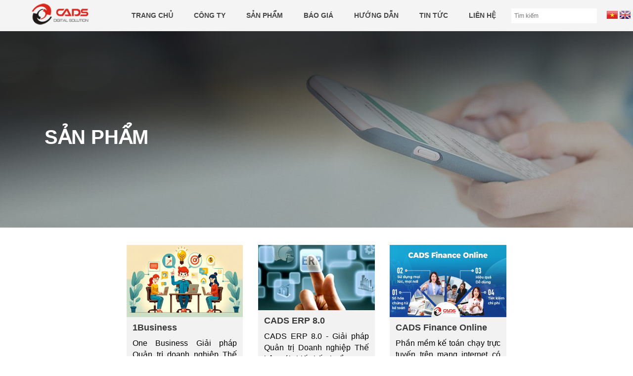

--- FILE ---
content_type: text/html; charset=utf-8
request_url: https://cads.com.vn/vi/danh-sach-san-pham
body_size: 10795
content:
<!DOCTYPE html>
<html lang="en" xmlns="https://www.w3.org/1999/xhtml">
<head>
    <meta charset="utf-8" />
    <title>Sản phẩm</title>
    <meta http-equiv="X-UA-Compatible" content="IE=edge" />
    <meta name="keywords" />
    <meta name="description" />

    <!-- Facebook Meta Tags -->
    <meta property="og:type" content="website">
    <meta property="og:site_name" content="Site name">
    <meta property="og:title" />
    <meta property="og:description" />
    <meta property="og:url">
    <meta property="og:image" />

 
    <!-- Favicon -->
    <link rel="shortcut icon" type="image/png" href="../../Images/CADSFLAG.ICO" />
    <!-- this styles only adds some repairs on idevices  -->
    <meta name="viewport" content="width=device-width, initial-scale=1.0">
    <!-- ######### CSS STYLES ######### -->
    <link rel="stylesheet" href="/Content/css/reset.css" type="text/css" />
    <link rel="stylesheet" href="/Content/css/style.css" type="text/css" />
    <!-- font awesome icons -->
    <link rel="stylesheet" href="/Content/css/font-awesome.min.css">
    <!-- animations -->
    <link href="/Content/js/animations/css/animations.min.css" rel="stylesheet" type="text/css"
          media="all" />
    <!-- responsive devices styles -->
    <link rel="stylesheet" media="screen" href="/Content/css/responsive-leyouts.css"
          type="text/css" />
    <!-- mega menu -->
    <link href="/Content/js/mainmenu/bootstrap.min.css" rel="stylesheet">
    <link href="/Content/js/mainmenu/demo.css" rel="stylesheet">
    <link href="/Content/js/mainmenu/menu.css" rel="stylesheet">
    <!-- MasterSlider -->
    
    <!-- flexslider -->
     
        <!-- owl carousel -->
        <link href="/Content/js/carouselowl/owl.transitions.css" rel="stylesheet">
        <link href="/Content/js/carouselowl/owl.carousel.css" rel="stylesheet">
        <!-- et linefont icons -->
        <link rel="stylesheet" href="/Content/css/et-linefont/etlinefont.css">
        <!-- simple line icons -->
        <link rel="stylesheet" type="text/css" href="/Content/css/simpleline-icons/simple-line-icons.css"
              media="screen" />
        <!-- shortcodes -->
        <link rel="stylesheet" media="screen" href="/Content/css/shortcodes.css" type="text/css" />
        <!-- mystyle -->
        <link rel="stylesheet" media="screen" href="/Content/css/mystyle.css" type="text/css" />
        <!--Danh rieng cho menu -->
        <meta http-equiv="Content-Type" content="text/html; charset=utf-8">
        <meta name="viewport" content="width=device-width, initial-scale=1.0, user-scalable=yes" />
        <link rel="stylesheet" href="../../Css/general.css" media="all" />
        <link rel="stylesheet" href="../../Css/my_index.css" media="all" />
        <script type="text/javascript" src="../../Js/jquery-1.7.1.min.js"></script>
        <script type="text/javascript" src="../../Js/utils.js"></script>
        <script type="text/javascript" src="../../Js/crawler.js"></script>
        <script type="text/javascript" src="../../Js/vne.utils.js"></script>
        <link rel="stylesheet" href="../../Css/CountWeb.css" media="all" />

        <!-- Facebook Pixel Code -->
        
        <!-- End Facebook Pixel Code -->

    </head>
<body>
	
	
	<script>
		window.fbAsyncInit = function () {
			FB.init({
				xfbml: true,
				version: 'v3.2'
			});
		};

		(function (d, s, id) {
			var js, fjs = d.getElementsByTagName(s)[0];
			if (d.getElementById(id)) return;
			js = d.createElement(s); js.id = id;
			js.src = 'https://connect.facebook.net/en_US/sdk/xfbml.customerchat.js';
			fjs.parentNode.insertBefore(js, fjs);
		}(document, 'script', 'facebook-jssdk'));
	</script>
	<script>
		(function (i, s, o, g, r, a, m) {
			i['GoogleAnalyticsObject'] = r; i[r] = i[r] || function () {
				(i[r].q = i[r].q || []).push(arguments)
			}, i[r].l = 1 * new Date(); a = s.createElement(o),
				m = s.getElementsByTagName(o)[0]; a.async = 1; a.src = g; m.parentNode.insertBefore(a, m)
		})(window, document, 'script', 'https://www.google-analytics.com/analytics.js', 'ga');

		ga('create', 'UA-98095743-1', 'auto');
		ga('send', 'pageview');

	</script>


	
	<div class="site_wrapper">
		
<header class="header">
            <div class="container headerConten" >


                <!-- Logo -->
                     <div class="logovne">
                                   
                                       <div class="img_logo" style="background:url(/Uploads/Advs/01052024_134838_logo_Web_CADS_148x50.png) no-repeat left top; background-size: 100%;"><a href="/" id="logo1"></a></div>
                                       
                                     </div>
               
                <!-- Navigation Menu -->
                <div class="menu_main">

                    <div class="navbar yamm navbar-default">
                        <div class="navbar-header">
                                
                                <button class="navbar-toggle" type="button" data-toggle="collapse" data-target="#navbar-collapse-1" aria-expanded="true">
                                        <span class="sr-only">
                                        <font>
                                        <font>Toggle navigation</font>
                                        </font>
                                        </span>
                                        <span class="icon-bar"></span>
                                        <span class="icon-bar"></span>
                                        <span class="icon-bar"></span>
                                </button>
                        </div>
                      
                               

                        <div id="navbar-collapse-1" class="navbar-collapse collapse pull-right">
                            <nav>
                          
                                <ul class="nav navbar-nav">
                                   
                                        <li class="dropdown" style="border-bottom: 1px solid #eee;">
                                            <a href="/" target="_self" class="dropdown-toggle">Trang chủ</a>

                                        </li>
                                        <li class="dropdown" style="border-bottom: 1px solid #eee;">
                                            <a href="/vi/gioi-thieu.html" target="_self" class="dropdown-toggle">C&#244;ng ty</a>

                                        </li>
                                        <li class="dropdown" style="border-bottom: 1px solid #eee;">
                                            <a href="/vi/danh-sach-san-pham" target="_self" class="dropdown-toggle">Sản Phẩm</a>
                                                <ul class="dropdown-menu" role="menu">
                                                        <li><a href="/vi/cads-finance-online-cpw13" target="_self">Cads Finance Online</a></li>
                                                        <li><a href="/vi/cads-finance-cpw4" target="_self">CADS Finance 4.5</a></li>
                                                        <li><a href="/vi/cads-business-cpw3" target="_self">CADS Business</a></li>
                                                        <li><a href="/vi/cads-sale-cpw8" target="_self">CADS SALE</a></li>
                                                        <li><a href="/vi/cads-erp-cpw5" target="_self">CADS ERP</a></li>
                                                        <li><a href="/vi/cads-mrp-cpw6" target="_self">CADS MRP</a></li>
                                                        <li><a href="/vi/cads-hrm-cpw7" target="_self">CADS HRM</a></li>
                                                        <li><a href="/vi/cads-scm-cpw9" target="_self">CADS SCM</a></li>
                                                </ul>

                                        </li>
                                        <li class="dropdown" style="border-bottom: 1px solid #eee;">
                                            <a href="/vi/bao-gia" target="_self" class="dropdown-toggle">B&#193;O GI&#193;</a>
                                                <ul class="dropdown-menu" role="menu">
                                                        <li><a href="/vi/cads-finance-ppw4" target="_self">CADS Finance 4.5</a></li>
                                                        <li><a href="/vi/cads-finance-online-60-pgw13" target="_self">B&#225;o gi&#225; Finance Online 6.0</a></li>
                                                </ul>

                                        </li>
                                        <li class="dropdown" style="border-bottom: 1px solid #eee;">
                                            <a href="/vi/huong-dan-su-dung" target="_self" class="dropdown-toggle">Hướng dẫn</a>
                                                <ul class="dropdown-menu" role="menu">
                                                        <li><a href="/vi/cads-finance-ciw4" target="_self">CADS Finance 4.0</a></li>
                                                        <li><a href="/vi/tien-ich.html" target="_self">Tiện &#237;ch</a></li>
                                                </ul>

                                        </li>
                                        <li class="dropdown" style="border-bottom: 1px solid #eee;">
                                            <a href="/vi/danh-sach-tin-tuc" target="_self" class="dropdown-toggle">Tin tức</a>
                                                <ul class="dropdown-menu" role="menu">
                                                        <li><a href="/vi/chuyen-doi-so-c6" target="_self">Chuyển đổi số</a></li>
                                                        <li><a href="/vi/tim-hieu-ve-erp-c2" target="_self">T&#236;m hiểu về ERP </a></li>
                                                        <li><a href="/vi/che-do-thong-tu-ke-toan-c3" target="_self">Chế độ, th&#244;ng tư, quy định kế to&#225;n</a></li>
                                                        <li><a href="/vi/tin-san-pham-c1" target="_self">Tin sản phẩm</a></li>
                                                        <li><a href="/vi/khac-hang-noi-ve-cads.html" target="_self">Kh&#225;ch h&#224;ng n&#243;i về CADS</a></li>
                                                </ul>

                                        </li>
                                        <li class="dropdown" style="border-bottom: 1px solid #eee;">
                                            <a href="/vi/lien-he.html" target="_self" class="dropdown-toggle">Li&#234;n hệ</a>

                                        </li>

                                     <li class="dropdown" >
                                    <div class="block_searchMain">
                                    <form action="/vi/Search.html" method="get" target="_blank" id="search">
                                            <input maxlength="80" name="q" class="input_search" placeholder="T&#236;m kiếm" type="text" />
                                            <input value="" class="icon_menu_phone btn_search" type="submit" />
                                    </form>
                                    </div>
                                    </li>
                                    <li class="dropdown" >
                                    <div class="langHome">
                                <a href="/vi"><img src="/Uploads/Language/vie.png"/></a>
                                <a href="/en"><img src="/Uploads/Language/eng.png"/></a>
                                     </div>
                                    </li>
                                </ul>
                            </nav>
                        </div>
                       
                    </div>
                   
                </div>
                <!-- end Navigation Menu -->
                
              
            </div>

        </header>
 
		

<div id="myCarousel" class="carousel slide" data-ride="carousel" style="margin-top: 60px;">
	<div class="carousel-inner" role="listbox">

			<div class="item divSlider active" style="background: transparent url(/Uploads/Menu/email-banner-1920x400-min20185031120743.jpg)
                no-repeat left top; width: 100% !important; cursor:pointer;">
 <h1>Sản phẩm</h1>			</div>

	</div>
</div>
 
<div class="clearfix">
</div>
<div class="pro_con" style="padding-bottom: 0px;">
    <div class="wrap span30">
        <div class="spanFull10">

<div class="featured_section11 animate" data-anim-type="fadeIn" data-anim-delay="200">
    <div style="padding-right: 0px; padding-left: 0px; margin-right: auto; margin-left: auto;">
            <div class="one_third">
                <img src="/Uploads/Product/32_1_01-05-2024-13-16-14_Banner03_Size_748x464.png" alt="1Business" class="rimg" width="359px" />
                <h5 style="margin-left: 12px">
                    <a href="https://1business.vn" class="titlePro">1Business</a></h5>
                 <em class="preProc"
                    style="margin-left: 12px; margin-right: 12px;">One Business Giải ph&#225;p Quản trị doanh nghiệp Thế hệ mới hợp nhất ERP v&#224; E-Office Gi&#250;p Doanh nghiệp Tối ưu h&#243;a Quy tr&#236;nh Vận h&#224;nh. T&#237;ch hợp tất cả c&#225;c ứng dụng bạn cần với hơn 300 t&#237;nh năng cao cấp.
</em>
                <div class="buttonProduct">
                    <a class="but_book" href="https://1business.vn"><span><i class="fa fa-book "></i></span>
                        &nbsp;&nbsp;T&#205;NH NĂNG</a> <a class="but_book">
                            <span><i class="fa fa-cloud-download "></i></span>&nbsp;&nbsp;TẢI VỀ</a>
                </div>
            </div>
            <div class="one_third">
                <img src="/Uploads/Product/30_1_21-04-2017-22-15-06_ERP-solution_359x200.jpg" alt="CADS ERP 8.0" class="rimg" width="359px" />
                <h5 style="margin-left: 12px">
                    <a href="/vi/cads-erp-cpw5" class="titlePro">CADS ERP 8.0</a></h5>
                 <em class="preProc"
                    style="margin-left: 12px; margin-right: 12px;">CADS ERP 8.0 - Giải ph&#225;p Quản trị Doanh nghiệp Thế hệ mới thiết kế chuẩn Data Warehouse, ứng dụng c&#244;ng nghệ Low-Code v&#224; No-Code, chạy tr&#234;n đa nền tảng Web, App, Desktop</em>
                <div class="buttonProduct">
                    <a class="but_book" href="/vi/cads-erp-cpw5"><span><i class="fa fa-book "></i></span>
                        &nbsp;&nbsp;T&#205;NH NĂNG</a> <a class="but_book">
                            <span><i class="fa fa-cloud-download "></i></span>&nbsp;&nbsp;TẢI VỀ</a>
                </div>
            </div>
            <div class="one_third last">
                <img  src="/Uploads/Product/69_1_01-05-2024-13-05-01_Banner-CADS-Finance-Online-facebook-PortEvent-748x464.png" alt="CADS Finance Online" class="rimg" width="359px"/>
                <h5 class="titlePro" style="margin-left: 12px">
                    <a href="/vi/cads-finance-online-60-cpw13" class="titlePro">CADS Finance Online</a></h5>
                <em class="preProc" style="margin-left: 12px; margin-right: 12px;">Phần mềm kế to&#225;n chạy trực tuyến tr&#234;n mạng internet c&#243; thể l&#224;m việc mọi l&#250;c, mọi nơi 24/7 tr&#234;n mọi nền tảng m&#225;y t&#237;nh, web, điện thoại, m&#225;y t&#237;nh bảng, chuyển đổi số DN chưa bao giờ lại dễ d&#224;ng đến thế.</em>
                
                <div class="buttonProduct">
                    <a class="but_book" href="/vi/cads-finance-online-60-cpw13"><span><i class="fa fa-book "></i></span>
                        &nbsp;&nbsp;T&#205;NH NĂNG</a> &nbsp;
                        <a class="but_book">
                            <span><i class="fa fa-cloud-download "></i></span>&nbsp;&nbsp; TẢI VỀ</a>
                </div>
            </div>
            <div class="clearfix margin_top2">
            </div>
            <div class="one_third">
                <img src="/Uploads/Product/29_1_25-04-2023-09-50-20_CADS_Finance.png" alt="CADS FINANCE 4.5 Kế to&#225;n Sản xuất, X&#226;y dựng, Thương mại" class="rimg" width="359px" />
                <h5 style="margin-left: 12px">
                    <a href="/vi/cads-finance-cpw4" class="titlePro">CADS FINANCE 4.5 Kế to&#225;n Sản xuất, X&#226;y dựng, Thương mại</a></h5>
                 <em class="preProc"
                    style="margin-left: 12px; margin-right: 12px;">Phần mềm Kế to&#225;n chuy&#234;n nghiệp trong lĩnh vực Sản xuất, X&#226;y dựng, Thương mại, được thiết kế theo chuẩn Kho dữ liệu (data warehouse) với tốc độ xử l&#253; nhanh, th&#244;ng minh.</em>
                <div class="buttonProduct">
                    <a class="but_book" href="/vi/cads-finance-cpw4"><span><i class="fa fa-book "></i></span>
                        &nbsp;&nbsp;T&#205;NH NĂNG</a> <a class="but_book" href="/vi/tai-mien-phi-phan-mem-ke-toan-san-xuat-cads-finance-40-dwnl7.html">
                            <span><i class="fa fa-cloud-download "></i></span>&nbsp;&nbsp;TẢI VỀ</a>
                </div>
            </div>
            <div class="one_third">
                <img src="/Uploads/Product/31_1_21-04-2017-22-22-03_businessSolutions_359x200.jpg" alt="CADS MRP Quản trị Sản xuất" class="rimg" width="359px" />
                <h5 style="margin-left: 12px">
                    <a href="/vi/cads-mrp-cpw6" class="titlePro">CADS MRP Quản trị Sản xuất</a></h5>
                 <em class="preProc"
                    style="margin-left: 12px; margin-right: 12px;">CADS MRP gi&#250;p doanh nghiệp chuẩn h&#243;a được quy tr&#236;nh sản xuất, c&#225;c quy tr&#236;nh lu&#226;n chuyển chứng từ giữa c&#225;c tổ, c&#244;ng đoạn sản xuất. CADS MRP gi&#250;p việc theo d&#245;i chế dở nguy&#234;n vật liệu đưa v&#224;o sản xuất...</em>
                <div class="buttonProduct">
                    <a class="but_book" href="/vi/cads-mrp-cpw6"><span><i class="fa fa-book "></i></span>
                        &nbsp;&nbsp;T&#205;NH NĂNG</a> <a class="but_book">
                            <span><i class="fa fa-cloud-download "></i></span>&nbsp;&nbsp;TẢI VỀ</a>
                </div>
            </div>
            <div class="one_third last">
                <img  src="/Uploads/Product/14_1_11-08-2017-16-13-35_SCM.png" alt="CADS SCM" class="rimg" width="359px"/>
                <h5 class="titlePro" style="margin-left: 12px">
                    <a href="/vi/cads-scm-cpw9" class="titlePro">CADS SCM</a></h5>
                <em class="preProc" style="margin-left: 12px; margin-right: 12px;">CADS SCM (Supply Chain Management) - Phần mềm ph&#226;n phối h&#224;ng h&#243;a bao gồm nhiều ph&#226;n hệ c&#243; thể gắn kết hoặc chia nhỏ d&#249;ng để theo d&#245;i v&#224; quản l&#253; hệ thống cung ứng h&#224;ng ho&#225;, chuy&#234;n d&#249;ng trong lĩnh vực...</em>
                
                <div class="buttonProduct">
                    <a class="but_book" href="/vi/cads-scm-cpw9"><span><i class="fa fa-book "></i></span>
                        &nbsp;&nbsp;T&#205;NH NĂNG</a> &nbsp;
                        <a class="but_book">
                            <span><i class="fa fa-cloud-download "></i></span>&nbsp;&nbsp; TẢI VỀ</a>
                </div>
            </div>
            <div class="clearfix margin_top2">
            </div>
    </div>
</div>

            <div class="divider_line4 lessm" style="margin-bottom: 0px">
                <i class="fa fa-chevron-circle-down"></i>
            </div>
        </div>
    </div>
</div>
<div class="pro_con bg_gray" style="padding: 5px 0 !important;">
    <div class="wrap span30">
        <h2 style="margin-bottom: 10px; margin-top: 10px;">
            Tin mới</h2>
    </div>
    <div id="lstNews">


    <div class="wrap span30">
        <div class="span10 fl">
            <ul class="recent_posts_list">
<li><span style="padding-right: 10px"><a href="/vi/cong-nghiep-xanh-la-gi-giai-phap-phat-trien-ben-vung-cho-doanh-nghiep-nws265.html" title="C&#212;NG NGHIỆP XANH L&#192; G&#204;? GIẢI PH&#193;P PH&#193;T TRIỂN BỀN VỮNG CHO DOANH NGHIỆP">
                        <img    src="/Uploads/News/265_1_20-01-2026-14-29-39_1.png"width="95px" height="70px" alt="C&#212;NG NGHIỆP XANH L&#192; G&#204;? GIẢI PH&#193;P PH&#193;T TRIỂN BỀN VỮNG CHO DOANH NGHIỆP"/></a></span>
                        <a  href="/vi/cong-nghiep-xanh-la-gi-giai-phap-phat-trien-ben-vung-cho-doanh-nghiep-nws265.html" title="C&#212;NG NGHIỆP XANH L&#192; G&#204;? GIẢI PH&#193;P PH&#193;T TRIỂN BỀN VỮNG CHO DOANH NGHIỆP">C&#212;NG NGHIỆP XANH L&#192; G&#204;? GIẢI PH&#193;P PH&#193;T TRIỂN BỀN VỮNG CHO DOANH NGHIỆP
                        </a>
                            <i>20/01/2026 Số lần xem: 39</i> 
                    </li>
<li><span style="padding-right: 10px"><a href="/vi/nhung-luu-y-ve-quy-dinh-hop-dong-lao-dong-dien-tu-tu-172026-theo-nghi-dinh-3372025nd-cp-nws264.html" title="NHỮNG LƯU &#221; VỀ QUY ĐỊNH HỢP ĐỒNG LAO ĐỘNG ĐIỆN TỬ TỪ 1/7/2026 THEO NGHỊ ĐỊNH 337/2025/NĐ-CP">
                        <img    src="/Uploads/News/264_1_14-01-2026-10-09-28_1.png"width="95px" height="70px" alt="NHỮNG LƯU &#221; VỀ QUY ĐỊNH HỢP ĐỒNG LAO ĐỘNG ĐIỆN TỬ TỪ 1/7/2026 THEO NGHỊ ĐỊNH 337/2025/NĐ-CP"/></a></span>
                        <a  href="/vi/nhung-luu-y-ve-quy-dinh-hop-dong-lao-dong-dien-tu-tu-172026-theo-nghi-dinh-3372025nd-cp-nws264.html" title="NHỮNG LƯU &#221; VỀ QUY ĐỊNH HỢP ĐỒNG LAO ĐỘNG ĐIỆN TỬ TỪ 1/7/2026 THEO NGHỊ ĐỊNH 337/2025/NĐ-CP">NHỮNG LƯU &#221; VỀ QUY ĐỊNH HỢP ĐỒNG LAO ĐỘNG ĐIỆN TỬ TỪ 1/7/2026 THEO NGHỊ ĐỊNH 337/2025/NĐ-CP
                        </a>
                            <i>14/01/2026 Số lần xem: 233</i> 
                    </li>
<li><span style="padding-right: 10px"><a href="/vi/mlops-la-gi-tam-quan-trong-cua-hoat-dong-hoc-may-mlops-khi-trien-khai-va-van-hanh-ai-nws263.html" title="MLOPS L&#192; G&#204;? TẦM QUAN TRỌNG CỦA HOẠT ĐỘNG HỌC M&#193;Y MLOPS KHI TRIỂN KHAI V&#192; VẬN H&#192;NH AI">
                        <img    src="/Uploads/News/263_1_09-01-2026-14-18-47_1.png"width="95px" height="70px" alt="MLOPS L&#192; G&#204;? TẦM QUAN TRỌNG CỦA HOẠT ĐỘNG HỌC M&#193;Y MLOPS KHI TRIỂN KHAI V&#192; VẬN H&#192;NH AI"/></a></span>
                        <a  href="/vi/mlops-la-gi-tam-quan-trong-cua-hoat-dong-hoc-may-mlops-khi-trien-khai-va-van-hanh-ai-nws263.html" title="MLOPS L&#192; G&#204;? TẦM QUAN TRỌNG CỦA HOẠT ĐỘNG HỌC M&#193;Y MLOPS KHI TRIỂN KHAI V&#192; VẬN H&#192;NH AI">MLOPS L&#192; G&#204;? TẦM QUAN TRỌNG CỦA HOẠT ĐỘNG HỌC M&#193;Y MLOPS KHI TRIỂN KHAI V&#192; VẬN H&#192;NH AI
                        </a>
                            <i>09/01/2026 Số lần xem: 82</i> 
                    </li>
<li><span style="padding-right: 10px"><a href="/vi/nhung-quy-dinh-moi-nhat-ve-thuong-tet-2026-ma-doanh-nghiep-va-nguoi-lao-dong-can-biet-nws262.html" title="NHỮNG QUY ĐỊNH MỚI NHẤT VỀ THƯỞNG TẾT 2026 M&#192; DOANH NGHIỆP V&#192; NGƯỜI LAO ĐỘNG CẦN BIẾT">
                        <img    src="/Uploads/News/262_1_05-01-2026-10-58-49_1.png"width="95px" height="70px" alt="NHỮNG QUY ĐỊNH MỚI NHẤT VỀ THƯỞNG TẾT 2026 M&#192; DOANH NGHIỆP V&#192; NGƯỜI LAO ĐỘNG CẦN BIẾT"/></a></span>
                        <a  href="/vi/nhung-quy-dinh-moi-nhat-ve-thuong-tet-2026-ma-doanh-nghiep-va-nguoi-lao-dong-can-biet-nws262.html" title="NHỮNG QUY ĐỊNH MỚI NHẤT VỀ THƯỞNG TẾT 2026 M&#192; DOANH NGHIỆP V&#192; NGƯỜI LAO ĐỘNG CẦN BIẾT">NHỮNG QUY ĐỊNH MỚI NHẤT VỀ THƯỞNG TẾT 2026 M&#192; DOANH NGHIỆP V&#192; NGƯỜI LAO ĐỘNG CẦN BIẾT
                        </a>
                            <i>05/01/2026 Số lần xem: 795</i> 
                    </li>
<li><span style="padding-right: 10px"><a href="/vi/channel-chat-la-gi-tai-sao-channel-chat-la-giai-phap-quan-tri-thong-tin-cho-doanh-nghiep-nws261.html" title="CHANNEL CHAT L&#192; G&#204;? TẠI SAO CHANNEL CHAT L&#192; GIẢI PH&#193;P QUẢN TRỊ TH&#212;NG TIN CHO DOANH NGHIỆP">
                        <img    src="/Uploads/News/261_1_30-12-2025-14-24-47_1.png"width="95px" height="70px" alt="CHANNEL CHAT L&#192; G&#204;? TẠI SAO CHANNEL CHAT L&#192; GIẢI PH&#193;P QUẢN TRỊ TH&#212;NG TIN CHO DOANH NGHIỆP"/></a></span>
                        <a  href="/vi/channel-chat-la-gi-tai-sao-channel-chat-la-giai-phap-quan-tri-thong-tin-cho-doanh-nghiep-nws261.html" title="CHANNEL CHAT L&#192; G&#204;? TẠI SAO CHANNEL CHAT L&#192; GIẢI PH&#193;P QUẢN TRỊ TH&#212;NG TIN CHO DOANH NGHIỆP">CHANNEL CHAT L&#192; G&#204;? TẠI SAO CHANNEL CHAT L&#192; GIẢI PH&#193;P QUẢN TRỊ TH&#212;NG TIN CHO DOANH NGHIỆP
                        </a>
                            <i>30/12/2025 Số lần xem: 72</i> 
                    </li>
<li><span style="padding-right: 10px"><a href="/vi/top-6-phan-mem-bao-cao-cong-viec-va-quan-ly-kpi-tot-nhat-nam-2026-nws260.html" title="TOP 6 PHẦN MỀM B&#193;O C&#193;O C&#212;NG VIỆC V&#192; QUẢN L&#221; KPI TỐT NHẤT NĂM 2026">
                        <img    src="/Uploads/News/260_1_23-12-2025-12-00-41_1.png"width="95px" height="70px" alt="TOP 6 PHẦN MỀM B&#193;O C&#193;O C&#212;NG VIỆC V&#192; QUẢN L&#221; KPI TỐT NHẤT NĂM 2026"/></a></span>
                        <a  href="/vi/top-6-phan-mem-bao-cao-cong-viec-va-quan-ly-kpi-tot-nhat-nam-2026-nws260.html" title="TOP 6 PHẦN MỀM B&#193;O C&#193;O C&#212;NG VIỆC V&#192; QUẢN L&#221; KPI TỐT NHẤT NĂM 2026">TOP 6 PHẦN MỀM B&#193;O C&#193;O C&#212;NG VIỆC V&#192; QUẢN L&#221; KPI TỐT NHẤT NĂM 2026
                        </a>
                            <i>23/12/2025 Số lần xem: 200</i> 
                    </li>
            </ul>
        </div>
        <div class="span10 fr">
            <ul class="recent_posts_list">
<li><span style="padding-right: 10px"><a href="/vi/cach-tinh-thue-tncn-voi-bieu-thue-luy-tien-tung-phan-nam-2026-nws259.html" title="C&#193;CH T&#205;NH THUẾ TNCN VỚI BIỂU THUẾ LŨY TIẾN TỪNG PHẦN NĂM 2026">
                        <img    src="/Uploads/News/259_1_16-12-2025-16-45-30_1.png"width="95px" height="70px" alt="C&#193;CH T&#205;NH THUẾ TNCN VỚI BIỂU THUẾ LŨY TIẾN TỪNG PHẦN NĂM 2026"/></a></span>
                        <a  href="/vi/cach-tinh-thue-tncn-voi-bieu-thue-luy-tien-tung-phan-nam-2026-nws259.html" title="C&#193;CH T&#205;NH THUẾ TNCN VỚI BIỂU THUẾ LŨY TIẾN TỪNG PHẦN NĂM 2026">C&#193;CH T&#205;NH THUẾ TNCN VỚI BIỂU THUẾ LŨY TIẾN TỪNG PHẦN NĂM 2026
                        </a>
                            <i>16/12/2025 Số lần xem: 31299</i> 
                    </li>
<li><span style="padding-right: 10px"><a href="/vi/tu-nam-2026-thue-thu-nhap-ca-nhan-co-nhung-diem-moi-nao-nws258.html" title="TỪ NĂM 2026 THUẾ THU NHẬP C&#193; NH&#194;N C&#211; NHỮNG ĐIỂM MỚI N&#192;O?">
                        <img    src="/Uploads/News/258_1_12-12-2025-14-20-22_1.png"width="95px" height="70px" alt="TỪ NĂM 2026 THUẾ THU NHẬP C&#193; NH&#194;N C&#211; NHỮNG ĐIỂM MỚI N&#192;O?"/></a></span>
                        <a  href="/vi/tu-nam-2026-thue-thu-nhap-ca-nhan-co-nhung-diem-moi-nao-nws258.html" title="TỪ NĂM 2026 THUẾ THU NHẬP C&#193; NH&#194;N C&#211; NHỮNG ĐIỂM MỚI N&#192;O?">TỪ NĂM 2026 THUẾ THU NHẬP C&#193; NH&#194;N C&#211; NHỮNG ĐIỂM MỚI N&#192;O?
                        </a>
                            <i>12/12/2025 Số lần xem: 9689</i> 
                    </li>
<li><span style="padding-right: 10px"><a href="/vi/tong-hop-cac-cong-viec-doanh-nghiep-can-thuc-hien-cuoi-nam-2025-va-dau-nam-2026-nws257.html" title="TỔNG HỢP C&#193;C C&#212;NG VIỆC DOANH NGHIỆP CẦN THỰC HIỆN CUỐI NĂM 2025 V&#192; ĐẦU NĂM 2026">
                        <img    src="/Uploads/News/257_1_09-12-2025-11-50-07_1.png"width="95px" height="70px" alt="TỔNG HỢP C&#193;C C&#212;NG VIỆC DOANH NGHIỆP CẦN THỰC HIỆN CUỐI NĂM 2025 V&#192; ĐẦU NĂM 2026"/></a></span>
                        <a  href="/vi/tong-hop-cac-cong-viec-doanh-nghiep-can-thuc-hien-cuoi-nam-2025-va-dau-nam-2026-nws257.html" title="TỔNG HỢP C&#193;C C&#212;NG VIỆC DOANH NGHIỆP CẦN THỰC HIỆN CUỐI NĂM 2025 V&#192; ĐẦU NĂM 2026">TỔNG HỢP C&#193;C C&#212;NG VIỆC DOANH NGHIỆP CẦN THỰC HIỆN CUỐI NĂM 2025 V&#192; ĐẦU NĂM 2026
                        </a>
                            <i>09/12/2025 Số lần xem: 1389</i> 
                    </li>
<li><span style="padding-right: 10px"><a href="/vi/quy-trinh-lam-bao-cao-tai-chinh-cuoi-nam-2025-chi-tiet-nhat-nws256.html" title="QUY TR&#204;NH L&#192;M B&#193;O C&#193;O T&#192;I CH&#205;NH CUỐI NĂM 2025 CHI TIẾT NHẤT">
                        <img    src="/Uploads/News/256_1_01-12-2025-09-40-04_1.png"width="95px" height="70px" alt="QUY TR&#204;NH L&#192;M B&#193;O C&#193;O T&#192;I CH&#205;NH CUỐI NĂM 2025 CHI TIẾT NHẤT"/></a></span>
                        <a  href="/vi/quy-trinh-lam-bao-cao-tai-chinh-cuoi-nam-2025-chi-tiet-nhat-nws256.html" title="QUY TR&#204;NH L&#192;M B&#193;O C&#193;O T&#192;I CH&#205;NH CUỐI NĂM 2025 CHI TIẾT NHẤT">QUY TR&#204;NH L&#192;M B&#193;O C&#193;O T&#192;I CH&#205;NH CUỐI NĂM 2025 CHI TIẾT NHẤT
                        </a>
                            <i>01/12/2025 Số lần xem: 2109</i> 
                    </li>
<li><span style="padding-right: 10px"><a href="/vi/don-dau-xu-huong-kinh-doanh-trong-5-nam-toi-cho-doanh-nghiep-viet-nam-giai-doan-2026-2030-nws255.html" title=" Đ&#211;N ĐẦU XU HƯỚNG KINH DOANH TRONG 5 NĂM TỚI CHO DOANH NGHIỆP VIỆT NAM GIAI ĐOẠN 2026-2030">
                        <img    src="/Uploads/News/255_1_24-11-2025-16-49-30_1.png"width="95px" height="70px" alt=" Đ&#211;N ĐẦU XU HƯỚNG KINH DOANH TRONG 5 NĂM TỚI CHO DOANH NGHIỆP VIỆT NAM GIAI ĐOẠN 2026-2030"/></a></span>
                        <a  href="/vi/don-dau-xu-huong-kinh-doanh-trong-5-nam-toi-cho-doanh-nghiep-viet-nam-giai-doan-2026-2030-nws255.html" title=" Đ&#211;N ĐẦU XU HƯỚNG KINH DOANH TRONG 5 NĂM TỚI CHO DOANH NGHIỆP VIỆT NAM GIAI ĐOẠN 2026-2030"> Đ&#211;N ĐẦU XU HƯỚNG KINH DOANH TRONG 5 NĂM TỚI CHO DOANH NGHIỆP VIỆT NAM GIAI ĐOẠN 2026-2030
                        </a>
                            <i>24/11/2025 Số lần xem: 1118</i> 
                    </li>
<li><span style="padding-right: 10px"><a href="/vi/cach-doanh-nghiep-xay-dung-trien-khai-tri-tue-nhan-tao-ai-nam-2025-nws254.html" title="C&#193;CH DOANH NGHIỆP X&#194;Y DỰNG TRIỂN KHAI TR&#205; TUỆ NH&#194;N TẠO AI NĂM 2025">
                        <img    src="/Uploads/News/254_1_18-11-2025-08-30-06_1.png"width="95px" height="70px" alt="C&#193;CH DOANH NGHIỆP X&#194;Y DỰNG TRIỂN KHAI TR&#205; TUỆ NH&#194;N TẠO AI NĂM 2025"/></a></span>
                        <a  href="/vi/cach-doanh-nghiep-xay-dung-trien-khai-tri-tue-nhan-tao-ai-nam-2025-nws254.html" title="C&#193;CH DOANH NGHIỆP X&#194;Y DỰNG TRIỂN KHAI TR&#205; TUỆ NH&#194;N TẠO AI NĂM 2025">C&#193;CH DOANH NGHIỆP X&#194;Y DỰNG TRIỂN KHAI TR&#205; TUỆ NH&#194;N TẠO AI NĂM 2025
                        </a>
                            <i>18/11/2025 Số lần xem: 335</i> 
                    </li>
            </ul>
        </div>
        
    </div>
<input type="hidden" id="PageCount" value="21" />
<script type="text/javascript">
    function pagingData() {
        var langId = $("#hidenLanguage").val();
        var pageIndex = $("#pageIndex").val();
        var PageCount = $("#PageCount").val();
        if (parseInt(pageIndex) > parseInt(PageCount)) 
        {
            pageIndex = 1;
            $("#pageIndex").val(1);

        }
        else {
            pageIndex = parseInt(pageIndex) + 1;
            $("#pageIndex").val(parseInt(pageIndex));
            $.ajax({
                type: "GET",
                url: '/NewsView/NewsTopNew',
                data: { codeLang: langId, page: pageIndex },
                dataType: "html",
                success: function (data) {
                    $("#lstNews").append(data);
               
                }
            });
        }
    }
</script>

    </div>
    <div class="pagination" style="margin-top: 0px !important; padding: 0px !important">
        <ul>
            <li><a href="javascript:pagingData();">Xem tiếp</a></li>
        </ul>
    </div>
</div>
<input type="hidden" id="hidenLanguage" value="vi" />
<input type="hidden" id="pageIndex" value="1" />

 
		<div id="fb-root"></div>


		<!-- Your customer chat code -->
		
		<!-- end featured section 12 -->
		
		
		<div class="fb-customerchat"
			 attribution=setup_tool
			 page_id="1823561127857826"
			 theme_color="#0084ff"
			 logged_in_greeting="Hi! Phần mềm CADS sẵn sàng giúp bạn!"
			 logged_out_greeting="Hi! Phần mềm CADS sẵn sàng giúp bạn!">
		</div>
		<script translate="yes" src="https://uhchat.net/code.php?f=9f9552"></script>
		
<div class="clearfix">
</div>
<footer class="footer">
	<div class="container">
<div class="one_fourth animate" data-anim-delay="100" data-anim-type="fadeInUp">
<h4>Địa chỉ li&ecirc;n hệ</h4>
Hỗ trợ tư vấn:&nbsp; 1900 1294<br />
Hotline: 090 340 2799<br />
<br />
<b>H&agrave; Nội</b>: T&ograve;a nh&agrave; ICC, Số 1277 Giải Ph&oacute;ng, Quận Ho&agrave;ng Mai<br />
Tel: (024) 3641 3449<br />
Fax: (84-024) 364 11279<br />
<a href="mailto:info@cads.com.vn"><span style="color:#A9A9A9;">E- mail: info@cads.com.vn</span></a><br />
<br />
<b>TP. HCM</b>: 100 Nguyễn X&iacute;, Phường 26, Quận B&igrave;nh Thạnh<br />
Tel/Fax:&nbsp; (028) 3914 3786<br />
<a href="mailto:info@cads.com.vn"><span style="color:#A9A9A9;">E-mail: sale@cads.com.vn</span></a></div>

		<div class="one_fourth animate" data-anim-type="fadeInUp" data-anim-delay="200" style="width: 175px;margin-right:0% !important">
			<div class="qlinks">
				<h4>VỂ CADS</h4>
				<ul>
						<li style="text-align:left!important"><a href="/vi/gioi-thieu.html" target="_self"><i class="fa fa-angle-right"></i>Giới thiệu CADS</a></li>
						<li style="text-align:left!important"><a href="/vi/chinh-sach-bao-mat.html" target="_self"><i class="fa fa-angle-right"></i>Ch&#237;nh s&#225;ch bảo mật</a></li>
						<li style="text-align:left!important"><a href="/" target="_self"><i class="fa fa-angle-right"></i>Trang chủ</a></li>
						<li style="text-align:left!important"><a href="/vi/danh-sach-san-pham" target="_self"><i class="fa fa-angle-right"></i>Sản Phẩm </a></li>
						<li style="text-align:left!important"><a href="/vi/danh-sach-tin-tuc" target="_self"><i class="fa fa-angle-right"></i>Tin tức </a></li>
						<li style="text-align:left!important"><a href="/vi/lien-he.html" target="_self"><i class="fa fa-angle-right"></i>Li&#234;n hệ </a></li>
						<li style="text-align:left!important"><a href="/vi/tien-ich.html" target="_self"><i class="fa fa-angle-right"></i>Tiện &#237;ch</a></li>
				</ul>

			</div>
		</div><!-- end links -->

		<div class="one_fourth animate" data-anim-type="fadeInUp" data-anim-delay="300">
			<div class="siteinfo">

				<h4>Video</h4>
				<div id="flickr_badge_wrapper">
					<div>
							<iframe width="300px" src="https://www.youtube.com/embed/Zu6yAHFwbOU?si=GEDgHqwyJGT5pl32?showinfo=1&autoplay=0&controls=1&rel=0" allowfullscreen></iframe>

					</div>
				</div>


			</div>
		</div><!-- end site info -->

		<div class="one_fourth last1 animate" data-anim-type="fadeInUp" data-anim-delay="400" style="width: 340px; ">

			<h4>Chia sẻ Facebook </h4>

			<div id="flickr_badge_wrapper">
					<div style="border: medium none; overflow: hidden; height: 385px; width: 100%;background:#fff;" class="fb-page" data-href="https://www.facebook.com/PhanMemCADS" data-tabs="timeline" data-small-header="false" data-adapt-container-width="true" data-hide-cover="false" data-show-facepile="true">
						<blockquote cite="https://www.facebook.com/PhanMemCADS" class="fb-xfbml-parse-ignore">
							<a href="https://www.facebook.com/PhanMemCADS">CADS</a>
						</blockquote>
					</div>


			</div>

		</div><!-- end flickr -->
	</div><!-- end footer -->

	<div class="clearfix">
	</div>
	<div class="copyright_info">
		<div class="container">
			<div class="clearfix divider_dashed10">
			</div>
			<div class="col-md-1">
				<img src="/Content/images/RapidSSL_SEAL-90x50.gif"
					 alt="cads" style="margin-top: -7px;" />
			</div>
			<div class="col-md-1" style="padding-left:0px;padding-right:0px">
				
				<img src="/Content/images/DaThongBao_BoCongThuong.png" alt="cads" style="margin-top: -7px;width:100px" />
				
				
			</div>
			<div class="col-md-3">

				<div class="one_full animate" data-anim-type="fadeInRight" data-anim-delay="300">
					Bản quyền &#169; 2016 CADS.
					
				</div>
			</div>
			<div class="col-md-4">
				<div class="one_full">
					<div class="odometer-container">
						Số lượt truy cập
						<div class="odometer odometer-theme-car odometer-animating-up odometer-animating">
							<div class="odometer-inside">
									<span class="odometer-digit">
										<span class="odometer-digit-spacer">&nbsp;</span> <span class="odometer-digit-inner">
											<span class="odometer-ribbon">
												<span class="odometer-ribbon-inner">
													<div class="odometer-value odometer-last-value">
														0
													</div>
												</span>
											</span>
										</span>
									</span>
									<span class="odometer-digit">
										<span class="odometer-digit-spacer">&nbsp;</span> <span class="odometer-digit-inner">
											<span class="odometer-ribbon">
												<span class="odometer-ribbon-inner">
													<div class="odometer-value odometer-last-value">
														0
													</div>
												</span>
											</span>
										</span>
									</span>
									<span class="odometer-digit">
										<span class="odometer-digit-spacer">&nbsp;</span> <span class="odometer-digit-inner">
											<span class="odometer-ribbon">
												<span class="odometer-ribbon-inner">
													<div class="odometer-value odometer-last-value">
														0
													</div>
												</span>
											</span>
										</span>
									</span>
									<span class="odometer-digit">
										<span class="odometer-digit-spacer">&nbsp;</span> <span class="odometer-digit-inner">
											<span class="odometer-ribbon">
												<span class="odometer-ribbon-inner">
													<div class="odometer-value odometer-last-value">
														2
													</div>
												</span>
											</span>
										</span>
									</span>
									<span class="odometer-digit">
										<span class="odometer-digit-spacer">&nbsp;</span> <span class="odometer-digit-inner">
											<span class="odometer-ribbon">
												<span class="odometer-ribbon-inner">
													<div class="odometer-value odometer-last-value">
														3
													</div>
												</span>
											</span>
										</span>
									</span>
									<span class="odometer-digit">
										<span class="odometer-digit-spacer">&nbsp;</span> <span class="odometer-digit-inner">
											<span class="odometer-ribbon">
												<span class="odometer-ribbon-inner">
													<div class="odometer-value odometer-last-value">
														8
													</div>
												</span>
											</span>
										</span>
									</span>
									<span class="odometer-digit">
										<span class="odometer-digit-spacer">&nbsp;</span> <span class="odometer-digit-inner">
											<span class="odometer-ribbon">
												<span class="odometer-ribbon-inner">
													<div class="odometer-value odometer-last-value">
														7
													</div>
												</span>
											</span>
										</span>
									</span>
									<span class="odometer-digit">
										<span class="odometer-digit-spacer">&nbsp;</span> <span class="odometer-digit-inner">
											<span class="odometer-ribbon">
												<span class="odometer-ribbon-inner">
													<div class="odometer-value odometer-last-value">
														0
													</div>
												</span>
											</span>
										</span>
									</span>
									<span class="odometer-digit">
										<span class="odometer-digit-spacer">&nbsp;</span> <span class="odometer-digit-inner">
											<span class="odometer-ribbon">
												<span class="odometer-ribbon-inner">
													<div class="odometer-value odometer-last-value">
														0
													</div>
												</span>
											</span>
										</span>
									</span>
									<span class="odometer-digit">
										<span class="odometer-digit-spacer">&nbsp;</span> <span class="odometer-digit-inner">
											<span class="odometer-ribbon">
												<span class="odometer-ribbon-inner">
													<div class="odometer-value odometer-last-value">
														1
													</div>
												</span>
											</span>
										</span>
									</span>
							</div>
						</div>
					</div>
				</div>
			</div>
			<div class="col-md-3">
				<div class="one_full last">
					<ul class="footer_social_links">
							<li class="animate" data-anim-type="zoomIn" data-anim-delay="300">
								<a href="https://www.facebook.com/PhanMemCADS" target=_blank>
									<i class="fa fa-facebook"></i>
								</a>
							</li>
													<li class="animate" data-anim-type="zoomIn" data-anim-delay="300">
								<a target=_blank>
									<i class="fa fa-twitter"></i>
								</a>
							</li>
													<li class="animate" data-anim-type="zoomIn" data-anim-delay="300">
								<a target=_blank>
									<i class="fa fa-google-plus"></i>
								</a>
							</li>
					</ul>
				</div>
			</div>
		</div>
	</div>
</footer>
<!-- end copyright info -->

	</div>
	<!-- ######### JS FILES ######### -->
	<!-- get jQuery used for the theme -->
	<script type="text/javascript" src="/Content/js/universal/jquery.js"></script>
	<!--<script
	src="js/style-switcher/styleselector.js"></script>-->
	<script src="/Content/js/animations/js/animations.min.js" type="text/javascript"></script>
	<script src="/Content/js/mainmenu/bootstrap.min.js"></script>
	<script src="/Content/js/mainmenu/customeUI.js"></script>
	<script src="/Content/js/scrolltotop/totop.js" type="text/javascript"></script>
	<script type="text/javascript" src="/Content/js/mainmenu/sticky.js"></script>
	<script type="text/javascript" src="/Content/js/mainmenu/modernizr.custom.75180.js"></script>
	<script src="/Content/js/masterslider/masterslider.min.js"></script>
	
	<!--<script type="text/javascript" src="js/cubeportfolio/jquery.cubeportfolio.min.js"></script>
	<script type="text/javascript" src="js/cubeportfolio/main1.js"></script>-->
	
	<script type="text/javascript" src="/Content/js/carouselowl/owl.carousel.js"></script>
	<script type="text/javascript" src="/Content/js/universal/custom.js"></script>
</body>
</html>


--- FILE ---
content_type: text/css
request_url: https://cads.com.vn/Content/css/style.css
body_size: 40291
content:
/*-------------------------------------------------------
[Table of contents]

1. Header
	+ logo
	+ top navigation
	+ search
	
2. Content
	+ feature sections
	+ page title
	+ parallax backgrounds
	+ video backgrounds
	
3. Sidebar
	+ site search
	+ tabs
	+ portfolio widgets
	+ advertisements

3. Typography
	+ lists
	+ buttons
	+ styled boxes
	+ dropcaps
	+ highlight colors
	+ tables
	+ pricing tables
	+ framed boxes
	+ pagination
	
4. Footer
	+ copyrights
	+ google map
	
--------------------------------------------------------*/


/*----------------------------------------------------
	SITE MAIN STRUCTURE
------------------------------------------------------*/

.site_wrapper
{
	width: 100%;
	margin: 0 auto 0 auto;
	max-height: 400px;
}
.container_full
{
	width: 100%;
	float: left;
	margin: auto;
}
.container_fhstyle
{
	width: 97.2%;
	margin: 0 auto;
}
.container_fhstyle2
{
	width: 100%;
	margin: 0 auto;
}

.container
{
	width: 1170px;
	margin: auto;
}

.content_fullwidth
{
	float: left;
	width: 100%;
	padding: 120px 0px 0px 0px;
}

.content_fullwidth.less
{
	padding: 0px 0px 0px 0px;
}
.content_fullwidth.less2
{
	padding: 35px 0px 0px 0px;
}

.content_left
{
	float: left;
	width: 71%;
	padding: 0px 0px 0px 0px;
}
.left_sidebar
{
	float: left;
	width: 25%;
	padding: 0px 0px 0px 0px;
}
.content_right
{
	float: right;
	width: 71%;
	padding: 0px 0px 0px 0px;
}
.right_sidebar
{
	float: right;
	width: 25%;
	padding: 0px 0px 0px 20px;
	border-left-color: #eee !important;
	border-left-style: solid !important;
	border-left-width: 1px !important;
}
.content_halfsite
{
	float: left;
	width: 47.5%;
	margin-right: 5%;
	padding: 0px 0px 0px 0px;
}
.content_halfsite.last
{
	margin-right: 0;
}


/* columns */
.one_half, .one_third, .one_fourth, .two_third, .three_fourth, .one_fifth, .onecol_forty, .onecol_sixty, .onecol_thirtyfive
{
	position: relative;
	margin-right: 4%;
	float: left;
}
.one_full
{
	width: 100%;
}
.one_half
{
	width: 48%;
}
.one_third
{
	width: 30.650%;
}

.one_fourth
{
	width: 22%;
	
}
.one_fifth
{
	width: 16.800%;
}
.two_third
{
	width: 65.350%;
}
.three_fourth
{
	width: 74%;
}
.onecol_f
{
	width: 20%;
}
.onecol_forty
{
	width: 40%;
}
.onecol_sixty
{
	width: 56%;
}
.onecol_thirtyfive
{
	width: 35%;
}

/* Less Space Bitween Columns */
.one_half_less, .one_third_less, .one_fourth_less, .two_third_less, .three_fourth_less, .one_fifth_less, .onecol_forty_less, .onecol_sixty_less, .onecol_thirtyfive_less
{
	position: relative;
	margin-right: 2%;
	float: left;
}
.one_full_less
{
	width: 100%;
}
.one_half_less
{
	width: 49%;
}
.one_third_less
{
	width: 32%;
}
.one_fourth_less
{
	width: 23.500%;
}
.one_fifth_less
{
	width: 18.400%;
}
.two_third_less
{
	width: 66%;
}
.three_fourth_less
{
	width: 74.500%;
}
.onecol_forty_less
{
	width: 40%;
}
.onecol_sixty_less
{
	width: 58%;
}
.onecol_thirtyfive_less
{
	width: 36.250%;
}

.last {
	margin-right: 0 !important;
	clear: right;
}
.last1 {
	margin-right: 0 !important;
	clear: right;
	margin-left: 45px;
}

/*---------------------------------------------------
	HEADER
------------------------------------------------------*/

/* Logo */
#logo
{
	float: left;
	display: block;
	width: 100%;
	min-height: 50px;
	margin-top: 0px;
	position: relative;
	text-indent: -999em;
	background: url(../images/logo.png) no-repeat left top;
}

/* bigger logo? remove below comment */
/*#logo {
	float:left;
	display:block;
	width:100%;
	min-height: 100px;
	margin-top:0px;
	position: relative;
	text-indent:-999em;
	background:url(../images/logo.png) no-repeat left top;
	background-size: 100%;
}*/

#logo1
{
	float: left;
	display: block;
	width: 100%;
	min-height: 50px;
	margin-top: 5px;
	position: relative;
	text-indent: -999em; /*background:url(../images/logo.png) no-repeat left top;*/
}

#logo2
{
	float: left;
	display: block;
	width: 100%;
	min-height: 50px;
	margin-top: 14px;
	position: relative;
	text-indent: -999em;
	background: url(../images/logo2.png) no-repeat left top;
}

#logo3
{
	float: left;
	display: block;
	width: 100%;
	min-height: 50px;
	margin-top: 0px;
	position: relative;
	text-indent: -999em;
	background: url(../images/logo3.png) no-repeat left top;
}

#logo4
{
	float: left;
	display: block;
	width: 100%;
	min-height: 50px;
	margin-top: 0px;
	position: relative;
	text-indent: -999em;
	background: url(../images/logo4.png) no-repeat left top;
}

#logo5
{
	float: left;
	display: block;
	width: 100%;
	min-height: 50px;
	margin-top: 0px;
	position: relative;
	text-indent: -999em;
	background: url(../images/logo5.png) no-repeat left top;
}

#logo6
{
	float: left;
	display: block;
	width: 100%;
	min-height: 50px;
	margin-top: 0px;
	position: relative;
	text-indent: -999em;
	background: url(../images/logo6.png) no-repeat left top;
}

#logo7
{
	float: left;
	display: block;
	width: 100%;
	min-height: 50px;
	margin-top: 0px;
	position: relative;
	text-indent: -999em;
	background: url(../images/logo7.png) no-repeat left top;
}

#logo8
{
	float: left;
	display: block;
	width: 100%;
	min-height: 50px;
	margin-top: 10px;
	position: relative;
	text-indent: -999em;
	background: url(../images/logo8.png) no-repeat left top;
}

#logo9
{
	float: left;
	display: block;
	width: 100%;
	min-height: 50px;
	margin-top: 0px;
	position: relative;
	text-indent: -999em;
	background: url(../images/logo9.png) no-repeat left top;
}

#logo10
{
	float: left;
	display: block;
	width: 100%;
	min-height: 50px;
	position: relative;
	text-indent: -999em;
	background: url(../images/logo10.png) no-repeat left top;
}

#logo11
{
	float: left;
	display: block;
	width: 100%;
	min-height: 50px;
	margin-top: 14px;
	position: relative;
	text-indent: -999em;
	background: url(../images/logo11.png) no-repeat left top;
}

#logo12
{
	float: left;
	display: block;
	width: 100%;
	min-height: 50px;
	margin-top: 23px;
	position: relative;
	text-indent: -999em;
	background: url(../images/logo12.png) no-repeat left top;
}

#logo13
{
	float: left;
	display: block;
	width: 100%;
	min-height: 50px;
	margin-top: 0px;
	position: relative;
	text-indent: -999em;
	background: url(../images/logo13.png) no-repeat left top;
}

#logo14
{
	float: left;
	display: block;
	width: 100%;
	min-height: 50px;
	margin-top: 30px;
	position: relative;
	text-indent: -999em;
	background: url(../images/logo14.png) no-repeat left top;
}

#logo15
{
	float: left;
	display: block;
	width: 100%;
	min-height: 50px;
	margin-top: 0px;
	position: relative;
	text-indent: -999em;
	background: url(../images/logo15.png) no-repeat left top;
}

#logo16
{
	float: left;
	display: block;
	width: 100%;
	min-height: 50px;
	margin-top: 0px;
	position: relative;
	text-indent: -999em;
	background: url(../images/logo16.png) no-repeat left top;
}

#logo17
{
	float: left;
	display: block;
	width: 100%;
	min-height: 50px;
	margin-top: 0px;
	position: relative;
	text-indent: -999em;
	background: url(../images/logo17.png) no-repeat left top;
}

#logo18
{
	float: left;
	display: block;
	width: 100%;
	min-height: 50px;
	margin-top: 10px;
	position: relative;
	text-indent: -999em;
	background: url(../images/logo18.png) no-repeat left top;
}

#logo19
{
	float: left;
	display: block;
	width: 100%;
	min-height: 50px;
	position: relative;
	text-indent: -999em;
	background: url(../images/logo19.png) no-repeat left top;
}

#logo21
{
	float: left;
	display: block;
	width: 100%;
	min-height: 50px;
	margin-top: 34px;
	position: relative;
	text-indent: -999em;
	background: url(../images/logo21.png) no-repeat left top;
}

#logo22
{
	float: left;
	display: block;
	width: 100%;
	min-height: 50px;
	margin-top: 10px;
	position: relative;
	text-indent: -999em;
	background: url(../images/logo22.png) no-repeat left top;
}

#logo23
{
	float: left;
	display: block;
	width: 100%;
	min-height: 50px;
	margin-top: 14px;
	position: relative;
	text-indent: -999em;
	background: url(../images/logo23.png) no-repeat left top;
}





/* header area adinationals */
.logo
{
	float: left;
	width: 25%;
	margin-top: 5px;
}
.logo2
{
	float: left;
	width: 16%;
	padding-left: 27px;
}
.logo3
{
	float: left;
	width: 16%;
	height: 120px;
	padding-left: 27px;
	background: #f7ca18;
}



.menu_main.rslinks
{
	width: 67%;
}

.menu_main.rslinks3
{
	width: 67%;
}

.menu_main.rslinks4
{
	width: 64%;
}

.menu_main.rslinks5
{
	width: 64%;
}

.menu_main.rslinks7
{
	width: 62%;
}


.menu_main_full
{
	float: left;
	width: 84%;
	z-index: 9999;
}

.menu_main_full2
{
	float: left;
	width: 97.5%;
	z-index: 9999;
}




.mstslider
{
	width: 100%;
	float: left;
}

/* top navigations */
.top_nav
{
	float: left;
	width: 100%;
	background: #fcfcfc;
	border-bottom: 1px solid #f9f9f9;
	font-size: 12px;
	color: #c3c3c3;
}
.top_nav .left
{
	float: left;
	width: 30%;
	padding: 7px 0px;
}
.top_nav .left i
{
	color: #c3c3c3;
}
.top_nav .left a
{
	color: #c3c3c3;
	margin-right: 25px;
}
.top_nav .left a:hover
{
	color: #999;
	transition: all 0.3s ease;
}
.top_nav .right
{
	float: left;
	width: 70%;
	text-align: right;
}
.top_nav ul.topsocial
{
	float: right;
	padding: 0px;
	margin: 0px 10px 0px 0px;
	padding: 7px 0px;
}
.top_nav .topsocial li
{
	float: left;
	padding: 0px;
	margin: 0px 14px 0px 0px;
}
.top_nav .topsocial li a
{
	float: left;
	color: #c3c3c3;
	font-size: 13px;
	border-radius: 100%;
	text-align: center;
	vertical-align: middle;
	transition: all 0.3s ease;
	margin-right: 0px;
}
.top_nav .topsocial li a:hover
{
	color: #999;
}

.tpbut
{
	float: right;
	color: #c3c3c3;
	margin-left: 0px;
	padding: 7px 18px;
	border-right: 1px solid #f3f3f3;
	border-left: 1px solid #f3f3f3;
	transition: all 0.3s ease;
}
.tpbut:hover, .tpbut.active
{
	color: #999;
	background: #f9f9f9;
}
.tpbut.two
{
	border-right: 1px solid #f3f3f3;
	border-left: none;
}

/* top navigation style 2 */
.top_nav2
{
	float: left;
	width: 100%;
	background: #3c3c41;
	font-size: 12px;
	color: #999;
}
.top_nav2 .left
{
	float: left;
	width: 30%;
	padding: 7px 0px;
}
.top_nav2 .left i
{
	color: #999;
}
.top_nav2 .left a
{
	color: #999;
	margin-right: 25px;
}
.top_nav2 .left a:hover
{
	color: #eee;
	transition: all 0.3s ease;
}
.top_nav2 .right
{
	float: left;
	width: 70%;
	text-align: right;
}
.top_nav2 ul.topsocial
{
	float: right;
	padding: 0px;
	margin: 0px 0px 0px 0px;
	padding: 7px 0px;
}
.top_nav2 .topsocial li
{
	float: left;
	padding: 0px;
	margin: 0px 0px 0px 13px;
}
.top_nav2 .topsocial li a
{
	float: left;
	color: #999;
	font-size: 12px;
	border-radius: 100%;
	text-align: center;
	vertical-align: middle;
	transition: all 0.3s ease;
	margin-right: 0px;
}
.top_nav2 .topsocial li a:hover
{
	color: #eee;
}


/* top navigation style 3 */
.top_nav3
{
	float: left;
	width: 100%;
	height: 40px;
	background: #fff;
	font-size: 14px;
	color: #999;
	font-weight: 400;
	text-align: right;
	padding-right: 21px;
	padding-top: 7px;
	font-family: 'Roboto' , sans-serif;
	position: relative;
	z-index: 9999;
}
.top_nav3 i
{
	width: 20px;
	height: 20px;
	border: 1px solid #999;
	border-radius: 100%;
	font-size: 12px;
	text-align: center;
	vertical-align: middle;
	line-height: 16px;
	margin-right: 2px;
	color: #999;
	transition: all 0.3s ease;
}
.top_nav3 a
{
	color: #999;
	transition: all 0.3s ease;
}
.top_nav3 a:hover
{
	color: #f7ca18;
}
.top_nav3 a:hover i
{
	color: #f7ca18;
	border: 1px solid #f7ca18;
}

/* top navigation style 4 */
.top_nav4
{
	float: left;
	width: 100%;
	background: #000;
	border-bottom: 1px solid #2f3337;
	font-size: 12px;
	color: #999;
}
.top_nav4 ul.topsocial
{
	float: left;
	padding: 0px;
	margin: 0px 0px 0px 10px;
	padding: 0px 0px;
}
.top_nav4 .topsocial li
{
	float: left;
	padding: 0px;
	margin: 0px 7px 0px 0px;
}
.top_nav4 .topsocial li a
{
	float: left;
	width: 18px;
	height: 18px;
	color: #999;
	font-size: 10px;
	border-radius: 100%;
	text-align: center;
	vertical-align: middle;
	transition: all 0.3s ease;
	margin-right: 0px;
	border: 1px solid #727272;
	text-align: center;
	vertical-align: middle;
	line-height: 14px;
}
.top_nav4 .topsocial li a:hover
{
	color: #fff;
	background: #2f3337;
	border: 1px solid #999;
}
.top_nav4 .left
{
	float: left;
	width: 30%;
	padding: 10px 0px 0px 0px;
}
.top_nav4 .right
{
	float: left;
	width: 70%;
	text-align: right;
	color: #999;
}
.top_nav4 .right i
{
	color: #999;
}
.top_nav4 .right a
{
	color: #999;
}
.top_nav4 .right a:hover
{
	color: #fff;
	transition: all 0.3s ease;
}
.top_nav4 .right strong
{
	float: right;
	font-size: 13px;
	font-weight: 700;
	padding-top: 7px;
	margin-right: 18px;
}

.tpbut4
{
	float: right;
	color: #c3c3c3;
	margin-left: 0px;
	padding: 7px 18px;
	border-right: 1px solid #2f3337;
	border-left: 1px solid #2f3337;
	transition: all 0.3s ease;
}
.tpbut4:hover
{
	color: #999;
	background: #2f3337;
}
.tpbut4.two
{
	border-right: 1px solid #2f3337;
	border-left: none;
}



.top_section
{
	float: left;
	width: 100%;
	height: 138px;
	background: #000;
}
.top_section .left
{
	float: left;
	width: 40%;
}
.top_section .right
{
	float: left;
	width: 60%;
	margin-top: 27px;
	text-align: right;
	color: #fff;
	font-size: 13px;
}
.top_section .right a
{
	color: #fff;
	font-size: 13px;
	transition: all 0.3s ease;
}
.top_section .right a:hover
{
	color: #ccc;
}
.top_section .right i
{
	color: #999;
	margin-left: 22px;
}
.top_section ul.topsocial
{
	float: right;
	padding: 0px;
	margin: 0px 0px 0px 20px;
}
.top_section .topsocial li
{
	float: left;
	padding: 0px;
	margin: 0px 5px 0px 0px;
}
.top_section .topsocial li a
{
	float: left;
	color: #fff;
	font-size: 11px;
	border-radius: 100%;
	text-align: center;
	vertical-align: middle;
	transition: all 0.3s ease;
	margin: 0;
	background: #333;
	width: 22px;
	height: 22px;
	vertical-align: middle;
	line-height: 20px;
}
.top_section .topsocial li a:hover
{
	background: #999;
}
.top_section .topsocial li a i
{
	color: #fff;
	margin: 0;
}

.top_section2
{
	float: left;
	width: 100%;
	height: 100px;
	position: relative;
	z-index: 8999;
	background: rgba(0,0,0,0.85);
}
.top_section2 .left
{
	float: left;
	width: 40%;
	margin-top: 10px;
}
.top_section2 .right
{
	float: left;
	width: 60%;
	margin-top: 34px;
	text-align: left;
	color: #fff;
	font-size: 13px;
}
.top_section2 .right .tinfo
{
	float: right;
	width: 38%;
	border-right: 1px solid rgba(255,255,255,0.3);
}
.top_section2 .right .tinfo.last
{
	border-right: none;
	padding-left: 30px;
}
.top_section2 .right .tinfo i
{
	float: left;
	width: 34px;
	height: 34px;
	text-align: center;
	vertical-align: middle;
	line-height: 32px;
	color: #fff;
	font-size: 14px;
	border: 1px solid #fff;
	border-radius: 100%;
	margin-right: 12px;
}
.top_section2 .right .tinfo strong
{
	color: #fff;
	font-size: 16px;
	font-weight: 600;
}
.top_section2 .right .tinfo a
{
	color: #fff;
	transition: all 0.3s ease;
}
.top_section2 .right .tinfo a:hover
{
	color: #59abe3;
}
.top_section2 .right .tinfo em
{
	color: #fff;
	font-size: 13px;
	text-transform: uppercase;
	font-style: normal;
	display: block;
	line-height: 13px;
}


.top_section3
{
	float: left;
	width: 100%;
	height: 100px;
	position: relative;
	z-index: 8999;
	background: #fff;
}
.top_section3 .left
{
	float: left;
	width: 40%;
	margin-top: 10px;
}
.top_section3 .right
{
	float: left;
	width: 60%;
	margin-top: 34px;
	text-align: left;
	color: #999;
	font-size: 13px;
}
.top_section3 .right .tinfo
{
	float: right;
	width: 38%;
	border-left: none;
}
.top_section3 .right .tinfo.last
{
	border-left: 1px solid rgba(243,243,243,1);
	padding-left: 30px;
}
.top_section3 .right .tinfo i
{
	float: left;
	width: 34px;
	height: 34px;
	text-align: center;
	vertical-align: middle;
	line-height: 32px;
	color: #ccc;
	font-size: 14px;
	border: 1px solid #ccc;
	border-radius: 100%;
	margin-right: 12px;
}
.top_section3 .right .tinfo strong
{
	color: #999;
	font-size: 16px;
	font-weight: 600;
}
.top_section3 .right .tinfo a
{
	float: right;
	color: #999;
	background: #fdfdfd;
	border: 1px solid #eee;
	padding: 3px 12px 4px 12px;
	border-radius: 2px;
	margin-right: 30px;
	margin-top: 3px;
	font-family: 'Arial' , Raleway, sans-serif;
	font-size: 13px;
	font-weight: 500;
	transition: all 0.3s ease;
}
.top_section3 .right .tinfo a:hover
{
	color: #fff;
	background: #999;
	border: 1px solid #999;
}
.top_section3 .right .tinfo em
{
	color: #ccc;
	font-size: 13px;
	font-style: normal;
	display: block;
	line-height: 13px;
}









.menu_rlinks
{
	float: right;
	width: 16%;
	font-family: 'Roboto' , sans-serif;
	letter-spacing: 0.3px;
	font-weight: 300;
}
.menu_rlinks .mrbut
{
	float: right;
	color: #ccc;
	margin-left: 0px;
	padding: 18px 22px 17px 22px;
	border-right: 1px solid #707070;
	border-left: 1px solid #707070;
	transition: all 0.3s ease;
}
.menu_rlinks .mrbut:hover
{
	color: #fff;
	background: #727272;
}
.menu_rlinks .mrbut.two
{
	border-right: 1px solid #707070;
	border-left: none;
}

.menu_rlinks2
{
	float: right;
	margin-top: 22px;
}
.menu_rlinks2 a
{
	color: #fff;
	font-family: 'Arial' , Raleway, sans-serif;
	font-size: 13px;
	font-weight: 600;
	border: 1px solid #ccc;
	padding: 8px 20px;
	border-radius: 25px;
	transition: all 0.3s ease;
}
.menu_rlinks2 a:hover
{
	color: #393939;
	border: 1px solid #fff;
	background: #fff;
}

.menu_rlinks3
{
	float: right;
	margin-top: 25px;
}
.menu_rlinks3 a
{
	color: #fff;
	font-family: 'Arial' , Raleway, sans-serif;
	font-size: 13px;
	font-weight: 600;
	padding: 10px 16px;
	border-radius: 3px;
	background: #525252;
	text-transform: uppercase;
	transition: all 0.3s ease;
}
.menu_rlinks3 a:hover
{
	color: #fff;
	background: #59abe3;
}

.menu_rlinks4
{
	float: right;
	margin-top: 18px;
}
.menu_rlinks4 a
{
	color: #fff;
	font-family: 'Roboto' , sans-serif;
	font-size: 13px;
	font-weight: 500;
	padding: 9px 18px;
	border-radius: 3px;
	background: #87d37c;
	text-transform: uppercase;
	transition: all 0.3s ease;
}
.menu_rlinks4 a:hover
{
	color: #fff;
	background: #393939;
}

.menu_rlinks5
{
	float: right;
	text-align: center;
}
.menu_rlinks5 a
{
	float: right;
	color: #fff;
	font-family: 'Roboto' , sans-serif;
	font-size: 18px;
	font-weight: 500;
	padding: 39px 27px 38px 27px;
	background: #46d8bd;
	text-transform: uppercase;
	transition: all 0.3s ease;
}
.menu_rlinks5 a:hover
{
	color: #fff;
	background: #393939;
}
.menu_rlinks5 a em
{
	color: #fff;
	font-size: 12px;
	font-style: normal;
	text-transform: none;
	display: block;
	font-weight: 300;
	line-height: 16px;
}


.menu_rlinks6
{
	float: right;
	margin-top: 18px;
}
.menu_rlinks6 a
{
	color: #eb9532;
	font-family: 'Roboto' , sans-serif;
	font-size: 13px;
	font-weight: 500;
	padding: 9px 18px;
	border-radius: 3px;
	border: 2px solid #eb9532;
	text-transform: uppercase;
	transition: all 0.3s ease;
}
.menu_rlinks6 a:hover
{
	color: #fff;
	background: #eb9532;
}

.menu_rlinks6.two
{
	float: right;
	margin-top: 21px;
}
.menu_rlinks6.two a
{
	color: #fff;
	border: 2px solid #fff;
}
.menu_rlinks6.two a:hover
{
	color: #393939;
	background: #fff;
}

.menu_rlinks7
{
	float: right;
	text-align: left;
}
.menu_rlinks7 i
{
	float: left;
	color: #fff;
	font-size: 35px;
	margin-right: 14px;
	margin-top: 7px;
}
.menu_rlinks7 a
{
	float: right;
	color: #fff;
	font-family: 'Roboto' , sans-serif;
	font-size: 23px;
	font-weight: 500;
	padding: 27px 67px 27px 34px;
	background: #f9bf36;
	text-transform: uppercase;
	transition: all 0.3s ease;
	white-space: nowrap;
}
.menu_rlinks7 a:hover
{
	color: #fff;
	background: #393939;
}
.menu_rlinks7 a em
{
	color: #fff;
	font-size: 18px;
	font-style: normal;
	text-transform: none;
	display: block;
	font-weight: 300;
	text-transform: uppercase;
}




.slidermar
{
	margin-top: 100px;
}
.slidermar1
{
	margin-top: 0px;
}
.slidermar5
{
	margin-top: 80px;
}
.slidermar6
{
	margin-top: 80px;
}
.slidermar7
{
	margin-top: 120px;
}
.slidermar8
{
	float: left;
	margin-top: -100px;
}
.slidermar9
{
	margin-top: 0px;
}
.slidermar11
{
	margin-top: 90px;
}
.slidermar12
{
	margin-top: 120px;
}
.slidermar22
{
	margin-top: 80px;
}
.slidermar23
{
	margin-top: 62px;
}









/*----------------------------------------------------
   FEATURE SECTIONS
------------------------------------------------------*/

/* featured section 1 */
.featured_section1
{
	float: left;
	width: 100%;
	background: #eee url("../images/pattern5.jpg") repeat scroll left top;
	padding: 10px 0;
}
.featured_section1 h3
{
	font-weight: bold;
	text-align: right;
	border-right: 3px solid #DC271F;
	padding: 5px 30px 5px 0px;
}
.featured_section1 .aliright
{
	text-align: right;
	margin-right: 33px; /*margin-bottom: 25px;*/
}
.featured_section1 .button.one
{
	float: right;
	margin-right: 33px;
}
.featured_section1 .one_third
{
	text-align: center;
}
.featured_section1 .one_third i
{
	color: #393939;
	font-size: 30px;
	/*background: #FFF;
	border-radius: 100%;*/
	width: 72px;
	height: 72px;
	text-align: center;
	vertical-align: middle;
	line-height: 72px;
	margin-bottom: 35px;
	transition: all 0.3s ease;
}
.featured_section1 .one_third i:hover
{
	color: #DC271F;
}


/* featured section 2 */
.featured_section2
{
	float: left;
	width: 100%;
}
.featured_section2 .one_fourth_less
{
	-webkit-box-shadow: 0px 1px 1px 0px rgba(224,224,224,1);
	-moz-box-shadow: 0px 1px 1px 0px rgba(224,224,224,1);
	box-shadow: 0px 1px 1px 0px rgba(224,224,224,1);
	text-align: center;
	padding-bottom: 45px;
}
.featured_section2 .one_fourth_less:hover, .featured_section2 .one_fourth_less.active
{
	background: #fafafa;
}
.featured_section2 .one_fourth_less:hover .button.two, .featured_section2 .one_fourth_less.active .button.two
{
	color: #999;
	background: #f3f3f3;
	border: 1px solid #fff;
}
.featured_section2 .one_fourth_less img
{
	float: left;
}
.featured_section2 .one_fourth_less p
{
	float: left;
	padding: 35px 40px 30px 40px;
	text-align: center;
	width: 100%;
	color: #999;
}
.featured_section2 .one_fourth_less h4
{
	float: left;
	color: #fff;
	margin: -44px 0px 0px 0px;
	padding: 22px 0px;
	line-height: 0px;
	float: left;
	width: 100%;
	background: rgba(57,57,57,0.5);
	text-align: center;
	font-weight: 600;
	transition: all 0.3s ease;
}
.featured_section2 .one_fourth_less:hover h4
{
	background: rgba(57,57,57,0.7);
}


/* featured section 3 */
.featured_section3
{
	float: left;
	width: 100%;
	padding: 120px 0px 110px 0px;
	background: #f3f3f3;
}
.featured_section3 .onecol_forty img.one
{
	float: left;
}
.featured_section3 .onecol_forty img.two
{
	float: left;
	margin-left: -43px;
	margin-top: 70px;
}
.featured_section3 span
{
	float: left;
	width: 100%;
	font-family: 'Arial' , Raleway, sans-serif;
	margin-bottom: 30px;
	margin-top: 27px;
}
.featured_section3 em
{
	font-size: 21px;
	font-weight: 400;
	color: #393939;
	font-style: normal;
	display: block;
	line-height: 25px;
	margin-bottom: 7px;
}
.featured_section3 b
{
	font-size: 35px;
	font-weight: bold;
	color: #393939;
	text-transform: uppercase;
	display: block;
	margin-bottom: 5px;
	line-height: 35px;
}
.featured_section3 strong
{
	font-size: 48px;
	font-weight: bold;
	color: #DC271F;
	text-transform: uppercase;
	display: block;
	line-height: 45px;
}

.featured_section3.two
{
	padding-bottom: 0;
	background: #eee url(../images/site-img61.jpg) no-repeat center top;
}
.featured_section3.two .onecol_forty img
{
	display: block;
}
.featured_section3.two strong
{
	color: #eb9532;
}


/* featured section 4 */
.featured_section4
{
	float: left;
	width: 100%;
}


/* featured section 5 */
.featured_section5
{
	float: left;
	width: 100%;
	background: #313137;
	text-align: center;
}
.featured_section5 .one_fourth
{
	padding: 70px 0px;
	width: 25%;
	margin-right: 0;
	border-left: 1px solid rgba(255,255,255,0.05);
}
.featured_section5 .one_fourth.last
{
	border-right: 1px solid rgba(255,255,255,0.05);
}
	.featured_section5 .one_fourth.last1 {
		border-right: 1px solid rgba(255,255,255,0.05);
	}
/* featured section 6 */
.featured_section6
{
	float: left;
	width: 100%;
	padding: 100px 0px;
	background: #f3f3f3;
	text-align: center;
}
.featured_section6 .one_fourth i
{
	color: #DC271F;
	font-size: 40px;
	margin-bottom: 25px;
	transition: all 0.3s ease;
}
.featured_section6 .one_fourth
{
	width: 25%;
	margin: 0;
	padding-right: 3%;
	padding-left: 3%;
	padding-top: 50px;
	padding-bottom: 50px;
	border-right: 1px solid rgba(255,255,255,0.5);
	border-bottom: 1px solid rgba(255,255,255,0.5);
}
.featured_section6 .one_fourth.btm
{
	border-bottom: none;
}
.featured_section6 .one_fourth.last
{
	border-right: none;
}
	.featured_section6 .one_fourth.last1 {
		border-right: none;
	}
.featured_section6 .one_fourth:hover i
{
	color: #393939;
}
.cdarrow
{
	float: left;
	width: 100%;
	height: 20px;
	margin: 20px 0px;
	background: url(../images/cd-arrow.png) no-repeat center top;
}
.fltiphone
{
	float: left;
	width: 100%;
	height: 110px;
	margin-top: -44px;
	background: url(../images/site-img9.png) no-repeat center top;
}


/* featured section 7 */
.featured_section7
{
	float: left;
	width: 100%;
	text-align: center;
}
.featured_section7 .one_half
{
	width: 50%;
	margin: 0;
}
.featured_section7 .one_half.left
{
	text-align: right;
}
.featured_section7 .one_half.left img
{
	float: right;
	margin-left: 40px;
}
.featured_section7 .one_half.left h4
{
	margin-bottom: 2px;
}
.featured_section7 .one_half.left i
{
	width: 26px;
	height: 26px;
	color: #e3e3e3;
	border-radius: 100%;
	border: 1px solid #e3e3e3;
	text-align: center;
	vertical-align: middle;
	line-height: 24px;
	margin-left: 3px;
	font-size: 12px;
	transition: all 0.3s ease;
}
.featured_section7 .one_half.left i:hover
{
	color: #fff;
	border: 1px solid #e3e3e3;
	background: #eee;
}

.featured_section7 .one_half.right
{
	text-align: left;
}
.featured_section7 .one_half.right img
{
	float: left;
	margin-right: 40px;
}
.featured_section7 .one_half.right h4
{
	margin-bottom: 2px;
}
.featured_section7 .one_half.right i
{
	width: 26px;
	height: 26px;
	color: #e3e3e3;
	border-radius: 100%;
	border: 1px solid #e3e3e3;
	text-align: center;
	vertical-align: middle;
	line-height: 24px;
	margin-left: 3px;
	font-size: 12px;
	transition: all 0.3s ease;
}
.featured_section7 .one_half.right i:hover
{
	color: #fff;
	border: 1px solid #e3e3e3;
	background: #eee;
}


/* featured section 8 */
.featured_section8
{
	float: left;
	width: 100%;
	background: #454545 url(../images/site-img6.jpg) no-repeat center top;
}
.featured_section8 .puhtext
{
	float: left;
	color: #fff;
	width: 50%;
	padding-left: 12%;
	padding-top: 140px;
	padding-bottom: 140px;
	text-align: left;
	background: rgba(49,49,55,0.95);
}
.featured_section8 .puhtext b
{
	font-size: 25px;
	font-weight: 300;
	display: block;
}
.featured_section8 .puhtext strong
{
	font-size: 45px;
	font-weight: bold;
	display: block;
	margin: 25px 0px 50px 0px;
	font-family: 'Dancing Script' , cursive;
}
.featured_section8 .puhtext p
{
	width: 80%;
	font-size: 16px;
	line-height: 25px;
	font-weight: 300;
}


/* featured section 9 */
.featured_section9
{
	float: left;
	width: 100%;
	background: #DC271F;
}
.featured_section9 .left
{
	float: left;
	padding: 80px 0px 75px 0px;
	width: 30%;
	border-right: 1px solid rgba(255,255,255,0.27);
}
.featured_section9 .center
{
	float: left;
	padding: 80px 0px 75px 0px;
	margin-left: 5%;
	width: 30%;
	border-right: 1px solid rgba(255,255,255,0.27);
}
.featured_section9 .right
{
	float: left;
	padding: 80px 0px 75px 0px;
	margin-left: 5%;
	width: 30%;
}
.featured_section9 i
{
	color: #fff;
	font-size: 72px;
	margin-bottom: 16px;
}
.featured_section9 h2
{
	color: #fff;
	font-weight: 300;
	margin-bottom: 5px;
}
.featured_section9 h1
{
	color: #fff;
	font-weight: bolder;
	margin-bottom: 0px;
}
.featured_section9 a
{
	float: left;
	color: #fff;
	font-size: 13px;
	margin-top: 12px;
	transition: all 0.3s ease;
}
.featured_section9 a i
{
	color: #fff;
	font-size: 11px;
}
.featured_section9 a:hover
{
	color: #d6f0a3;
}
.featured_section9 a:hover i
{
	color: #d6f0a3;
}

.featured_section9.two
{
	float: left;
	width: 100%;
	background: #eee url(../images/pattern3.jpg) repeat left top;
}
.featured_section9.two .left
{
	border-right: 2px solid rgba(255,255,255,1);
}
.featured_section9.two .center
{
	border-right: 2px solid rgba(255,255,255,1);
}
.featured_section9.two i
{
	color: #393939;
}
.featured_section9.two h2
{
	color: #393939;
}
.featured_section9.two h1
{
	color: #393939;
}
.featured_section9.two a
{
	color: #999;
}
.featured_section9.two a i
{
	color: #999;
}
.featured_section9.two a:hover
{
	color: #393939;
}
.featured_section9.two a:hover i
{
	color: #393939;
}






/* featured section 10 */
.featured_section10
{
	float: left;
	width: 100%;
	padding: 120px 0px;
	background: #f3f3f3;
	text-align: center;
}

.featured_section11 .one_third /* featured section 11 */ .featured_section11
{
	float: left;
	width: 100%;
	text-align: center;
}
/*hoan*/
.featured_section11 .one_third
{
	/*text-align: justify;
	padding-bottom: 15px;
	-webkit-box-shadow: 0px 0px 0px 0px rgba(217,217,217,1);
	-moz-box-shadow: 0px 0px 0px 0px rgba(217,217,217,1);
	box-shadow: 0px 0px 0px 0px rgba(217,217,217,1);
	min-height: 400px;*/
	background-color: #f2f2f2;
    box-shadow: 0 0 0 0 rgba(217, 217, 217, 1);
    min-height: 450px;
    padding-bottom: 15px;
    text-align: justify;
}
/*-----.featured_section11 .one_third {
	text-align: center;
	padding-bottom: 15px;
	-webkit-box-shadow: 0px 1px 2px 0px rgba(217,217,217,1);
	-moz-box-shadow: 0px 1px 2px 0px rgba(217,217,217,1);
	box-shadow: 0px 1px 2px 0px rgba(217,217,217,1);
    min-height: 330px;
}*/
.featured_section11 .one_third img
{
	float: left;
	margin-bottom: 10px;
}
.featured_section11 .one_third p
{
	padding: 0px 45px 40px 45px;
}
.featured_section11 .bdate
{
	float: left;
	width: 65px;
	padding: 5px 0px 7px 0px;
	text-align: center;
	background: #DC271F;
	color: #fff;
	position: absolute;
	top: 0;
	left: 0;
	transition: all 0.3s ease;
}
.featured_section11 .bdate strong
{
	font-size: 25px;
	font-weight: bold;
	display: block;
}
.featured_section11 .bdate a
{
	color: #fff;
}
.featured_section11 .bdate:hover
{
	background: #393939;
	color: #fff;
}


/* featured section 12 */
.featured_section12
{
	float: left;
	width: 100%;
	padding: 25px 0px 10px 0px;
	text-align: center;
	background: #eee url(../images/pattern1.jpg) repeat left top;
}
.featured_section12.two
{
	background: #f3f3f3;
}
.featured_section12 .peosays
{
	width: 90%;
	margin: 0 auto;
}
.featured_section12 .peosays .box
{
	float: left;
	width: 100%;
	background: #fff;
	border: 1px solid #eee;
	border-bottom: 2px solid #eee;
	border-radius: 3px;
	text-align: left;
	padding: 40px 40px 45px 40px;
	font-size: 16px;
	line-height: 25px;
}
.featured_section12 .peosays .who
{
	float: left;
	width: 100%;
	text-align: left;
	padding: 35px 0px 18px 35px;
	background: url(../images/down-arrow.png) no-repeat 45px top;
	margin-top: -2px;
	font-size: 12px;
	color: #999;
}
.featured_section12 .peosays .who img
{
	border-radius: 100%;
	float: left;
	margin-right: 18px;
}
.featured_section12 .peosays .who strong
{
	font-size: 14px;
	color: #393939;
	display: block;
	line-height: 16px;
	font-weight: 600;
	margin-top: 5px;
}


/* featured section 13 */
.featured_section13
{
	float: left;
	width: 100%;
	text-align: center;
}
.featured_section13 .one_fourth
{
	width: 25%;
	padding-right: 4%;
	padding-left: 4%;
	margin: 0;
	border-right: 1px solid #f7f7f7;
}
.featured_section13 .cirimg
{
	padding: 20px;
	border: 4px solid #f3f3f3;
	border-radius: 100%;
	margin-bottom: 30px;
}
.featured_section13 .one_fourth.last
{
	border-right: none;
}
	.featured_section13 .one_fourth.last1 {
		border-right: none;
	}

.arrowdown_box
{
	position: relative;
	background: #222327;
	float: left;
	width: 100%;
	padding: 50px 0px 20px 0px;
	text-align: center;
}
.arrowdown_box:after
{
	top: 100%;
	left: 50%;
	border: solid transparent;
	content: " ";
	height: 0;
	width: 0;
	position: absolute;
	pointer-events: none;
	border-color: rgba(136, 183, 213, 0);
	border-top-color: #222327;
	border-width: 20px;
	margin-left: -20px;
}

/* featured section 14 */
.featured_section14
{
	float: left;
	width: 100%;
	text-align: center;
	background: #5076bb;
	padding: 120px 0px;
	color: #fff;
}
.featured_section14 .one_half
{
	width: 50%;
	margin: 0;
	padding-right: 7%;
	padding-left: 7%;
	border-right: 1px solid rgba(255, 255, 255, 0.1);
}
.featured_section14 .one_half.last
{
	border-right: none;
}
	.featured_section14 .one_half.last1 {
		border-right: none;
	}
/* featured section 15 */
.featured_section15
{
	float: left;
	width: 100%;
}
.featured_section15 .one_third span
{
	font-size: 30px;
	color: #5076bb;
	float: left;
	margin-right: 25px;
	margin-bottom: 50px;
	margin-top: 5px;
}
.featured_section15.colored .one_third span
{
	color: #DC271F;
}

.featured_section15.two
{
	text-align: center;
}
.featured_section15 .one_third
{
	text-align: left;
}
.featured_section15.two .one_third span
{
	color: #46d8bd;
	font-size: 40px;
}



/* featured section 16 */
.featured_section16
{
	float: left;
	width: 100%;
	text-align: center;
}
.featured_section16 h2
{
	color: #393939;
	font-size: 27px;
	font-weight: bold;
	line-height: 38px;
	font-family: 'Dancing Script' , cursive;
}
.featured_section16 .box
{
	float: left;
	margin-top: 75px;
	margin-left: 6.2%;
	margin-bottom: 40px;
}
.hexagon
{
	width: 200px;
	height: 130px;
	background: #f3f3f3;
	position: relative;
	float: left;
	margin-right: 20px;
	transition: all 0.3s ease;
}
.hexagon.one
{
	margin-left: 206px;
}
.hexagon.two
{
	margin-right: 0px;
	margin-left: 95px;
}
.hexagon.three, .hexagon.four, .hexagon.five
{
	margin-right: 0px;
	margin-left: 20px;
}

.hexagon:before
{
	content: "";
	position: absolute;
	top: -45px;
	left: 0;
	width: 0;
	height: 0;
	border-left: 100px solid transparent;
	border-right: 100px solid transparent;
	border-bottom: 45px solid #f3f3f3;
	transition: all 0.3s ease;
}
.hexagon:after
{
	content: "";
	position: absolute;
	bottom: -45px;
	left: 0;
	width: 0;
	height: 0;
	border-left: 100px solid transparent;
	border-right: 100px solid transparent;
	border-top: 45px solid #f3f3f3;
	transition: all 0.3s ease;
}
.haxmargin
{
	float: left;
	width: 100%;
	margin-top: 60px;
}

.hexagon:hover
{
	background: #5076bb;
}
.hexagon:hover:before
{
	border-bottom: 45px solid #5076bb;
}
.hexagon:hover:after
{
	border-top: 45px solid #5076bb;
}

.hexagon i
{
	color: #999;
	font-size: 50px;
	margin-top: 16px;
	margin-bottom: 12px;
}
.hexagon h6
{
	font-size: 16px;
}
.hexagon p
{
	color: #999;
	font-size: 13px;
	line-height: 16px;
}
.hexagon:hover i
{
	color: #fff;
}
.hexagon:hover h6
{
	color: #fff;
}
.hexagon:hover p
{
	color: #fff;
}


/* featured section 17 */
.featured_section17
{
	float: left;
	width: 100%;
	background: #6d6d72;
	color: #ccc;
}
.featured_section17 .fimg
{
	float: left;
	width: 50%;
	min-height: 560px;
	background: url(../images/site-img13.jpg) no-repeat right top;
}
.featured_section17 .rbox
{
	float: left;
	width: 50%;
	padding: 100px 150px 110px 70px;
}
.featured_section17 .rbox h5
{
	font-weight: 300;
	padding-bottom: 40px;
	margin-bottom: 50px;
	border-bottom: 1px solid rgba(225,225,225,0.1);
}
.featured_section17 .ibox
{
	float: left;
	width: 46%;
	margin-right: 8%;
}
.featured_section17 .ibox.last
{
	margin-right: 0%;
}
	.featured_section17 .ibox.last1 {
		margin-right: 0%;
	}
.featured_section17 .ibox .left
{
	float: left;
	width: 20%;
}
.featured_section17 .ibox .left i
{
	color: #fff;
	font-size: 30px;
	margin-top: 5px;
}
.featured_section17 .ibox .right
{
	float: left;
	width: 80%;
}
.featured_section17 .ibox h5
{
	font-weight: 400;
	border: none;
	padding: 0;
	margin-bottom: 12px;
	line-height: 16px;
}


/* featured section 18 */
.featured_section18
{
	float: left;
	width: 100%;
}
.featured_section18 .isboxs
{
	float: left;
	width: 100%;
	margin-top: 43px;
}
.featured_section18 .isboxs span
{
	font-size: 30px;
	color: #999;
	border: 1px solid #eee;
	padding: 14px;
	float: left;
	margin-right: 30px;
}
.featured_section18 .isboxs h5
{
	margin-top: 5px;
	margin-bottom: 5px;
}

/* featured section 19 */
.featured_section19
{
	float: left;
	width: 100%;
	background: url(../images/site-img15.jpg) no-repeat center top;
}
.featured_section19 .who
{
	float: left;
	width: 35%;
	padding-top: 84px;
	position: relative;
	z-index: 2;
}
.featured_section19 .who img
{
	display: block;
}
.featured_section19 .text
{
	float: left;
	width: 63%;
	position: relative;
	z-index: 1;
	margin-left: -70px;
	padding: 100px 100px 90px 100px;
	background: rgba(255,255,255,0.8);
	-webkit-transform: skew(10deg);
	-moz-transform: skew(10deg);
	-o-transform: skew(10deg);
	transform: skew(10deg);
}
.featured_section19 .text h1
{
	float: left;
	font-weight: 300;
	margin: 0 0 40px 35px;
	border-bottom: 1px solid #393939;
	-webkit-transform: skew(-10deg);
	-moz-transform: skew(-10deg);
	-o-transform: skew(-10deg);
	transform: skew(-10deg);
}
.featured_section19 .text p
{
	float: left;
	font-size: 16px;
	line-height: 25px;
	-webkit-transform: skew(-10deg);
	-moz-transform: skew(-10deg);
	-o-transform: skew(-10deg);
	transform: skew(-10deg);
}
.featured_section19 .text h2
{
	float: right;
	color: #5076bb;
	font-size: 27px;
	line-height: 38px;
	font-style: italic;
	font-family: 'Dancing Script' , cursive;
	margin-top: 50px;
	margin-bottom: 0px;
	line-height: 27px;
	border-bottom: 1px solid #5076bb;
}

/* featured section 20 */
.featured_section20
{
	float: left;
	width: 100%;
	text-align: center;
}
.featured_section20 .one_third
{
	width: 33.330%;
	margin: 0;
	background: #f3f3f3;
}
.featured_section20 .one_third .titie
{
	float: left;
	width: 100%;
	background: #393939;
	padding: 25px 0px;
}
.featured_section20 .one_third .titie h2
{
	color: #fff;
	font-weight: 300;
	margin: 0;
}
.featured_section20 .one_third .price
{
	float: left;
	width: 100%;
	background: #4c4c4c;
	padding: 59px 0px 59px 102px;
}
.featured_section20 .one_third .price h2
{
	color: #fff;
	font-weight: normal;
	margin: 0;
	float: left;
}
.featured_section20 .one_third .price h1
{
	font-size: 100px;
	color: #fff;
	font-weight: 500;
	margin: 0;
	float: left;
	padding: 0px 10px;
}
.featured_section20 .one_third .price h5
{
	color: #fff;
	float: left;
	font-weight: 400;
	margin: 0;
}
.featured_section20 .one_third .info p
{
	font-size: 18px;
	color: #393939;
	display: block;
	margin: 0;
	line-height: 64px;
	border-bottom: 1px solid #e9e9e9;
}
.featured_section20 .one_third .info a
{
	float: left;
	font-size: 18px;
	color: #fff;
	font-weight: 300;
	background: #c1c1c1;
	border-radius: 3px;
	padding: 18px 70px;
	margin: 27px 0 27px 25%;
	transition: all 0.3s ease;
}
.featured_section20 .one_third .info a:hover
{
	background: #393939;
}

.featured_section20 .one_third.highlight
{
	background: #e9e9e9;
}
.featured_section20 .one_third.highlight .titie
{
	background: #272727;
}
.featured_section20 .one_third.highlight .price
{
	background: #393939;
}
.featured_section20 .one_third.highlight .info p
{
	border-bottom: 1px solid #ddd;
}


/* featured section 21 */
.featured_section21
{
	float: left;
	width: 100%;
	text-align: center;
}
.featured_section21 .container
{
	border: 1px solid #e3e3e3;
	-webkit-box-shadow: 0px 0px 10px 0px rgba(0,0,0,0.07);
	-moz-box-shadow: 0px 0px 10px 0px rgba(0,0,0,0.07);
	box-shadow: 0px 0px 10px 0px rgba(0,0,0,0.07);
}
.featured_section21 .container .box
{
	float: left;
	width: 33.33%;
	padding: 75px 0px 62px 0px;
	border-right: 1px solid #e3e3e3;
}
.featured_section21 .container .box a
{
	color: #50c9d4;
	font-size: 13px;
	transition: all 0.3s ease;
}
.featured_section21 .container .box a:hover
{
	color: #393939;
}
.featured_section21 .container .box.last
{
	border-right: none;
}
	.featured_section21 .container .box.last1 {
		border-right: none;
	}

.featured_section21 .container .box.two a
{
	color: #d2527f;
}


/* featured section 22 */
.featured_section22
{
	float: left;
	width: 100%;
	text-align: center;
}
.featured_section22 img
{
	display: block;
}


/* featured section 23 */
.featured_section23
{
	float: left;
	width: 100%;
	text-align: center;
}
.featured_section23 .imghoverz
{
	display: inline-block;
	overflow: hidden;
}
.featured_section23 .imghoverz .text
{
	width: 100%;
	height: 100%;
	background: rgba(80,201,212,0.90);
	position: absolute;
	top: 0;
	outline: 1px solid rgba(255,255,255,0.4);
	outline-offset: -10px;
	visibility: hidden;
	opacity: 0;
	transition: all 0.3s ease;
	padding: 110px 90px 0px 90px;
}
.featured_section23 .imghoverz:hover .text, .featured_section23 .imghoverz .text.active
{
	visibility: visible;
	opacity: 1;
	padding: 130px 90px 0px 90px;
}
.featured_section23 .imghoverz .text h2
{
	color: #fff;
	margin: 0 0 18px 0;
}
.featured_section23 .imghoverz .text p
{
	color: #fff;
	margin: 0;
}


/* featured section 24 */
.featured_section24
{
	float: left;
	width: 100%;
	text-align: center;
	background: #f3f3f3;
	padding: 113px 0px;
}
.featured_section24 .bbox
{
	float: left;
	width: 100%;
	background: #fff;
	text-align: left;
}
.featured_section24 .one_half
{
	width: 50%;
	margin: 0;
	background: #393939;
}
.featured_section24 .one_half.last
{
	background: #fff;
	padding: 50px 70px 0px 45px;
}
.featured_section24 .one_half img
{
	display: block;
}
.featured_section24 .bbox .date
{
	float: left;
	padding: 20px 16px 20px 15px;
	text-align: center;
	color: #fff;
	position: absolute;
	left: 0;
	top: 0;
}
.featured_section24 .bbox .date strong
{
	font-size: 27px;
	font-weight: bold;
	display: block;
	margin-bottom: 7px;
}
.featured_section24 .bbox .date p
{
	font-size: 13px;
	line-height: 14px;
	margin: 0 0 18px 0;
}
.featured_section24 .bbox .date i
{
	font-size: 14px;
	color: #fff;
	padding: 10px;
	border-radius: 100%;
	background: #5d5d5d;
	display: block;
	margin-top: 10px;
}
.featured_section24 .bbox .date a
{
	color: #fff;
	transition: all 0.3s ease;
}
.featured_section24 .bbox .date a:hover, .featured_section24 .bbox .date i:hover
{
	color: #ccc;
}
.featured_section24 .one_half.last a
{
	color: #50c9d4;
	transition: all 0.3s ease;
}
.featured_section24 .one_half.last a:hover
{
	color: #393939;
}


/* featured section 25 */
.featured_section25
{
	float: left;
	width: 100%;
	text-align: right;
	background: #50c9d4;
	padding: 65px 0px 53px 0px;
}
.featured_section25 h1
{
	color: #fff;
	font-weight: bold;
	margin: 0 0 9px 0;
}
.featured_section25 b
{
	display: block;
	font-size: 27px;
	font-weight: 300;
}
.featured_section25 a
{
	float: left;
	color: #393939;
	padding: 14px 35px;
	background: #fff;
	border-radius: 3px;
	text-transform: uppercase;
	margin: 9px 0px 0 0px;
	transition: all 0.3s ease;
}
.featured_section25 a:hover
{
	color: #fff;
	background: #393939;
}


/* featured section 26 */
.featured_section26
{
	float: left;
	width: 100%;
}
.featured_section26 i
{
	color: #50c9d4;
	font-size: 35px;
	float: left;
	margin: 5px 0px 0px 0;
}
.featured_section26 h5
{
	color: #999;
	font-weight: 400;
	margin: 0 0 0 0;
}
.featured_section26 .cont
{
	float: right;
	width: 82%;
}


/* featured section 27 */
.featured_section27
{
	float: left;
	width: 100%;
	text-align: center;
}
.featured_section27 .onecol_thirtyfive h4
{
	margin-bottom: 5px;
}
.featured_section27 .onecol_thirtyfive.left
{
	text-align: right;
	padding-top: 85px;
}
.featured_section27 .onecol_thirtyfive.right
{
	text-align: left;
	padding-top: 85px;
}
.featured_section27 .onecol_thirtyfive.left i
{
	float: right;
	color: #fff;
	font-size: 18px;
	width: 50px;
	height: 50px;
	border-radius: 100%;
	text-align: center;
	vertical-align: middle;
	line-height: 50px;
	background: #50c9d4;
	margin-left: 25px;
	margin-top: 7px;
	margin-bottom: 30px;
}
.featured_section27 .onecol_thirtyfive.right i
{
	float: left;
	color: #fff;
	font-size: 18px;
	width: 50px;
	height: 50px;
	border-radius: 100%;
	text-align: center;
	vertical-align: middle;
	line-height: 50px;
	background: #50c9d4;
	margin-right: 25px;
	margin-top: 7px;
	margin-bottom: 30px;
}


/* featured section 28 */
.featured_section28
{
	float: left;
	width: 100%;
	padding: 120px 0px;
	background: #f3f3f3;
}
.featured_section28 .video
{
	float: left;
	width: 100%;
	height: 350px;
}


/* featured section 29 */
.featured_section29
{
	float: left;
	width: 100%;
}
.featured_section29 .pricings
{
	float: left;
	width: 24.7%;
	margin-right: 0.3%;
	background: #f3f3f3;
	border: 1px solid #eaeaea;
	padding: 35px 30px 55px 30px;
}
.featured_section29 .pricings .title
{
	border-bottom: 1px solid #e4e4e4;
	color: #393939;
	padding-bottom: 23px;
	text-align: center;
	margin-bottom: 20px;
}
.featured_section29 .pricings .title h4
{
	margin-bottom: 21px;
}
.featured_section29 .pricings .title strong
{
	font-size: 50px;
	font-weight: bolder;
}
.featured_section29 .pricings li
{
	line-height: 30px;
	color: #393939;
}
.featured_section29 .pricings li:before
{
	content: "";
	line-height: 30px;
	width: 6px;
	height: 6px;
	background-color: #bbb;
	float: left;
	margin: 12px 9px 0px 0px;
	border-radius: 50%;
}

.featured_section29 .highlight
{
	color: #fff;
	background: #50c9d4;
	border: 7px solid #39afba;
	padding-top: 62px;
	padding-bottom: 62px;
	margin-top: -23px;
}
.featured_section29 .pricings.highlight .title
{
	border-bottom: 1px solid #39afba;
	color: #fff;
}
.featured_section29 .pricings.highlight h4
{
	color: #fff;
}
.featured_section29 .pricings.highlight li
{
	color: #fff;
}
.featured_section29 .pricings.highlight li:before
{
	background-color: #fff;
}


/* featured section 30 */
.featured_section30
{
	float: left;
	width: 100%;
	text-align: center;
}
.featured_section30 .one_half
{
	text-align: left;
}
.featured_section30 .one_half img
{
	float: left;
	margin-right: 40px;
}
.featured_section30 .one_half h5
{
	font-weight: 600;
	margin-top: 14px;
}
.featured_section30 .one_half h5 em
{
	font-size: 13px;
	color: #999;
	font-style: normal;
	font-weight: normal;
	display: block;
	line-height: normal;
}


/* featured section 31 */
.featured_section31
{
	float: left;
	width: 100%;
	padding: 35px 0px 30px 0px;
	text-align: center;
	background: #50c9d4;
}
.featured_section31 h2
{
	color: #fff;
	font-weight: 600;
	margin: 0;
}
.featured_section31 h2 strong
{
	color: #fff;
	font-size: 35px;
	font-weight: 600;
	font-family: 'Open Sans' , sans-serif;
}
.featured_section31 h2 i
{
	border: 1px solid #fff;
	border-radius: 100%;
	width: 46px;
	height: 46px;
	text-align: center;
	vertical-align: middle;
	line-height: 46px;
	margin-right: 10px;
}


/* featured section 32 */
.featured_section32
{
	float: left;
	width: 100%;
	text-align: center;
}
.featured_section32 li
{
	float: left;
	width: 14.2%;
	border-right: 1px solid #eee;
}
.featured_section32 li.last
{
	border-right: none;
}
.featured_section32 span
{
	color: #999;
	font-size: 35px;
	display: block;
	margin-bottom: 14px;
}
.featured_section32 li:hover span
{
	color: #ee7164;
}


/* featured section 33 */
.featured_section33
{
	float: left;
	width: 100%;
	text-align: center;
	background: #ee7164;
	padding: 100px 0px 90px 0px;
}
.featured_section33.two
{
	background: #454545;
}
.featured_section33.three
{
	color: #181818;
	background: #f3f3f3;
	padding: 75px 0px 70px 0px;
}


/* featured section 34 */
.featured_section34
{
	float: left;
	width: 100%;
	text-align: center;
}
.featured_section34 img
{
	float: left;
	width: 100%;
	padding: 10px;
	margin-bottom: 40px;
	border: 1px dashed #e3e3e3;
}


/* featured section 35 */
.featured_section35
{
	float: left;
	width: 100%;
	text-align: center;
}
.featured_section35 img
{
	margin-bottom: 59px;
}
.featured_section35 h1
{
	font-weight: 300;
}
.featured_section35 p
{
	font-size: 16px;
	line-height: 25px;
	color: #999;
	font-weight: 300;
}


/* featured section 36 */
.featured_section36
{
	float: left;
	width: 100%;
	text-align: center;
}
.featured_section36 .slidesec
{
	float: left;
	width: 100%;
	margin-bottom: 30px;
}
.featured_section36 .one_half
{
	text-align: left;
	background: #f3f3f3;
}
.featured_section36 .one_half img
{
	float: left;
	margin-right: 40px;
}
.featured_section36 .one_half .date
{
	margin-top: 27px;
}
.featured_section36 .one_half .date a
{
	display: block;
	color: #999;
	font-size: 13px;
	margin-bottom: 3px;
	text-transform: uppercase;
	transition: all 0.3s ease;
}
.featured_section36 .one_half .date a:hover
{
	color: #393939;
}

.featured_section36 .slidesec2
{
	float: left;
	width: 100%;
	margin-bottom: 0px;
}
.featured_section36 .box
{
	float: left;
	width: 100%;
	text-align: left;
	background: #f3f3f3;
}
.featured_section36 .box img
{
	float: left;
	width: 100%;
}
.featured_section36 .box .inbox
{
	float: left;
	width: 100%;
	padding: 30px 40px 40px 40px;
}
.featured_section36 .box .date a
{
	display: block;
	color: #999;
	font-size: 13px;
	margin-bottom: 3px;
	text-transform: uppercase;
	transition: all 0.3s ease;
}
.featured_section36 .box .date a:hover
{
	color: #393939;
}


/* featured section 37 */
.featured_section37
{
	float: left;
	width: 100%;
}
.featured_section37 .ibox
{
	float: left;
	width: 100%;
	margin-top: 30px;
	margin-bottom: 27px;
}
.featured_section37 .ibox i
{
	float: left;
	color: #393939;
	font-size: 21px;
	width: 55px;
	height: 55px;
	text-align: center;
	vertical-align: middle;
	line-height: 55px;
	background: #f3f3f3;
	border-radius: 100%;
	margin-right: 25px;
	transition: all 0.3s ease;
}
.featured_section37 .ibox h5
{
	margin-bottom: 5px;
}
.featured_section37 .ibox:hover i
{
	color: #ee7164;
}


/* featured section 38 */
.featured_section38
{
	float: left;
	width: 100%;
	background: #ee7164;
	padding: 65px 0px 53px 0px;
}
.featured_section38 h1
{
	float: left;
	color: #fff;
	font-weight: 200;
	margin: 0 0 9px 0;
}
.featured_section38 b
{
	font-size: 37px;
	font-weight: bold;
	font-family: 'Dancing Script' , cursive;
}
.featured_section38 a
{
	float: right;
	color: #393939;
	padding: 14px 35px;
	background: #fff;
	border-radius: 3px;
	text-transform: uppercase;
	margin: -5px 0px 0 0px;
	transition: all 0.3s ease;
}
.featured_section38 a:hover
{
	color: #fff;
	background: #393939;
}


/* featured section 39 */
.featured_section39
{
	float: left;
	width: 100%;
	text-align: center;
}
.featured_section39 .one_half
{
	float: left;
	width: 50%;
	padding-bottom: 100px;
	border-right: 1px solid #eee;
}
.featured_section39 .one_half.last
{
	float: left;
	width: 46%;
	border-right: none;
}
.featured_section39 .one_half h1
{
	font-weight: 300;
}


/* featured section 40 */
.featured_section40
{
	float: left;
	width: 100%;
	padding: 110px 0px 0px 0px;
	background: #f3f3f3;
}
.featured_section40 .onecol_forty
{
}
.featured_section40 .onecol_sixty
{
	padding-top: 40px;
}
.featured_section40 .onecol_forty img
{
	display: block;
}
.featured_section40 i
{
	color: #ccc;
	font-size: 30px;
	float: left;
	width: 55px;
	height: 55px;
	background: #fff;
	border-radius: 100%;
	text-align: center;
	vertical-align: middle;
	line-height: 55px;
	margin-right: 25px;
	margin-top: 4px;
	transition: all 0.3s ease;
}
.featured_section40 i:hover
{
	color: #393939;
}
.featured_section40 h4
{
	margin-bottom: 5px;
}

.featured_section40.two .onecol_sixty
{
	padding-top: 30px;
}
.featured_section40.two i
{
	color: #fff;
	background: #50c9d4;
}
.featured_section40.two i:hover
{
	color: #fff;
	background: #393939;
}

.featured_section40.three .onecol_sixty
{
	padding-top: 30px;
}
.featured_section40.three i
{
	color: #fff;
	background: #393939;
}
.featured_section40.three i:hover
{
	color: #fff;
	background: #46d8bd;
}


/* featured section 41 */
.featured_section41
{
	float: left;
	width: 100%;
}
.featured_section41 .slidesec
{
	float: left;
	width: 100%;
	margin-bottom: 30px;
}
.featured_section41 .slidesec img
{
	float: left;
	margin-right: 50px;
}


/* featured section 42 */
.featured_section42
{
	float: left;
	width: 100%;
	background: #f3f3f3;
}
.featured_section42 .left
{
	float: left;
	width: 40%;
	padding: 100px 70px 0px 200px;
}
.featured_section42 .left h1
{
	line-height: 40px;
}
.featured_section42 .left h1 strong
{
	color: #ee7164;
}

.featured_section42 .right
{
	float: left;
	width: 60%;
	padding: 0px;
}


/* featured section 43 */
.featured_section43
{
	float: left;
	width: 100%;
	text-align: center;
}
.featured_section43 span
{
	color: #393939;
	font-size: 140px;
	margin-bottom: 40px;
}


/* featured section 44 */
.featured_section44
{
	float: left;
	width: 100%;
}
.featured_section44 .container
{
	border-bottom: 1px solid #eee;
}
.featured_section44 .rimg
{
	float: left;
	width: auto;
	margin-right: 45px;
}
.featured_section44 h2
{
	font-weight: 300;
	margin-top: 70px;
	margin-bottom: 35px;
	line-height: 35px;
}
.featured_section44 h2 b
{
	font-weight: 300;
	color: #ee7164;
}
.featured_section44 li
{
	color: #999;
	font-size: 16px;
	font-weight: 300;
	margin: 18px 0px;
}
.featured_section44 li i
{
	color: #ccc;
	margin-right: 10px;
}


/* featured section 45 */
.featured_section45
{
	float: left;
	width: 100%;
	background: #f3f3f3;
	padding: 120px 0px;
}
.featured_section45 .one_fourth
{
	float: left;
	width: 25%;
	margin: 0;
	background: #fff;
}
.featured_section45 .one_half
{
	float: left;
	width: 50%;
	margin: 0;
}
.featured_section45 .one_fourth .cont
{
	float: left;
	width: 100%;
	padding: 30px 30px 47px 30px;
}
.featured_section45 .one_fourth .cont h4
{
	line-height: 21px;
	margin: 12px 0px 20px 0px;
}
.featured_section45 .one_fourth .cont h4 a:hover
{
	color: #ee7164;
}
.featured_section45 .one_fourth .cont em
{
	color: #999;
	font-size: 13px;
	font-style: normal;
}

.featured_section45 .one_half .cont
{
	float: left;
	width: 100%;
	padding: 30px 30px 50px 30px;
	position: absolute;
	top: 0;
	color: #fff;
}
.featured_section45 .one_half .cont h4
{
	color: #fff;
	line-height: 21px;
	margin: 12px 0px 20px 0px;
}
.featured_section45 .one_half .cont h4 a:hover
{
	color: #999;
}
.featured_section45 .one_half .cont em
{
	color: #fff;
	font-size: 13px;
	font-style: normal;
}


/* featured section 46 */
.featured_section46
{
	float: left;
	width: 100%;
	text-align: center;
}
.featured_section46 .bubble
{
	text-align: left;
	position: relative;
	width: 100%;
	padding: 40px 30px 45px 30px;
	background: #fff;
	border: 1px solid #eee;
}
.featured_section46 .bubble:after
{
	content: "";
	position: absolute;
	bottom: -40px;
	left: 75px;
	border-style: solid;
	border-width: 40px 0px 0 30px;
	border-color: #eee transparent;
	display: block;
	width: 0;
	z-index: 1;
}
.featured_section46 .bubble img
{
	float: left;
	width: 80px;
	height: 80px;
	border-radius: 100%;
}
.featured_section46 .bubble p
{
	float: right;
	width: 77%;
	font-size: 16px;
	color: #999;
	line-height: 25px;
}
.featured_section46 strong
{
	float: left;
	text-align: left;
	color: #393939;
	font-weight: normal;
	line-height: 18px;
	margin: 16px 0 0 130px;
}
.featured_section46 strong em
{
	color: #999;
	font-size: 13px;
	font-style: normal;
	display: block;
}

.featured_section46 .peosays
{
	float: left;
	width: 100%;
	padding-bottom: 21px;
}


/* featured section 47 */
.featured_section47
{
	float: left;
	width: 100%;
	background: #f3f3f3;
	padding: 30px 0px 27px 0px;
}
.featured_section47 li
{
	float: left;
}
.featured_section47 li img
{
	float: left;
	margin: 0px 22px;
}
.featured_section47 li b
{
	float: left;
	font-weight: normal;
	margin-top: 9px;
	margin-right: 20px;
	color: #999;
}


/* featured section 48 */
.featured_section48
{
	float: left;
	width: 100%;
	text-align: center;
}
.featured_section48 h1
{
	margin: 0 auto 70px auto;
	width: 80%;
	line-height: 45px;
	font-weight: normal;
}
.featured_section48 .one_fourth
{
	border: 1px solid #eee;
	padding: 35px 0px;
	border-radius: 3px;
}
.featured_section48 .one_fourth h5
{
	margin: 10px 0 0 0;
}
.featured_section48 .one_fourth:hover
{
	border: 1px solid #eee;
	background: #f9f9f9;
}


/* featured section 49 */
.featured_section49
{
	float: left;
	width: 100%;
	padding: 120px 0px 80px 0px;
	background: #f3f3f3;
}
.featured_section49 .slidesec
{
	float: left;
	width: 100%;
	margin-bottom: 30px;
}
.featured_section49 .slidesec h2
{
	margin-top: 25px;
}


/* featured section 50 */
.featured_section50
{
	float: left;
	width: 100%;
	background: #f3f3f3;
}
.featured_section50 .left
{
	float: left;
	width: 50%;
	padding: 100px 0px;
	background: #393939 url(../images/site-img53.jpg) no-repeat left top;
}
.featured_section50 .left .icont
{
	float: right;
	width: 50%;
	margin-right: 120px;
	text-align: center;
	color: #fff;
}
.featured_section50 .left .icont img, .featured_section50 .right .icont img
{
	margin-bottom: 18px;
}
.featured_section50 .left .icont a, .featured_section50 .right .icont a
{
	color: #fff;
	text-transform: uppercase;
	border: 1px solid #fff;
	padding: 10px 30px;
	transition: all 0.3s ease;
}
.featured_section50 .left .icont a:hover, .featured_section50 .right .icont a:hover
{
	color: #393939;
	background: #fff;
}

.featured_section50 .right
{
	float: left;
	width: 50%;
	padding: 100px 0px;
	background: #393939 url(../images/site-img54.jpg) no-repeat left top;
}
.featured_section50 .right .icont
{
	float: left;
	width: 50%;
	margin-left: 120px;
	text-align: center;
	color: #fff;
}


/* featured section 51 */
.featured_section51
{
	float: left;
	width: 100%;
}
.featured_section51 h1
{
	font-weight: 300;
	line-height: 40px;
	margin-top: 67px;
}
.featured_section51 h1 strong
{
	display: block;
	font-weight: 800;
	text-transform: uppercase;
}


/* featured section 52 */
.featured_section52
{
	float: left;
	width: 100%;
	padding: 100px 0 0 0;
	text-align: center;
	background: #f9bf36;
}
.featured_section52 h2
{
	color: #fff;
	line-height: 50px;
	margin-bottom: 16px;
	text-transform: uppercase;
}
.featured_section52 h2 strong
{
	font-size: 50px;
	font-weight: 800;
	display: block;
}
.featured_section52 h4
{
	color: #fff;
}
.featured_section52 img
{
	display: block;
	margin: 70px auto 0 auto;
}


/* featured section 53 */
.featured_section53
{
	float: left;
	width: 100%;
}
.featured_section53 h3
{
	margin-bottom: 30px;
}
.featured_section53.two
{
	background: #f3f3f3;
	padding: 100px 0px;
}



/* featured section 54 */
.featured_section54
{
	float: left;
	width: 100%;
	text-align: center;
}
.featured_section54 .peosays
{
	width: 90%;
	margin: 0 auto;
}
.featured_section54 .peosays .box
{
	float: left;
	width: 100%;
	background: #f3f3f3;
	border: 1px solid #eee;
	border-bottom: 2px solid #eee;
	border-radius: 3px;
	text-align: left;
	padding: 25px 30px 30px 30px;
}
.featured_section54 .peosays .who
{
	float: left;
	width: 100%;
	text-align: left;
	padding: 35px 0px 18px 35px;
	background: url(../images/down-arrow2.png) no-repeat 45px top;
	margin-top: -2px;
	font-size: 12px;
	color: #999;
}
.featured_section54 .peosays .who img
{
	border-radius: 100%;
	float: left;
	margin-right: 18px;
}
.featured_section54 .peosays .who strong
{
	font-size: 14px;
	color: #393939;
	display: block;
	line-height: 16px;
	font-weight: 600;
	margin-top: 5px;
}


/* featured section 55 */
.featured_section55
{
	float: left;
	width: 100%;
	text-align: center;
}
.featured_section55 .one_third
{
	text-align: left;
	color: #999;
}


/* featured section 56 */
.featured_section56
{
	float: left;
	width: 100%;
	background: #ececec;
}
.featured_section56 .left
{
	float: left;
	width: 50%;
	padding: 100px 0px;
	background: #f3f3f3;
}
.featured_section56 .left .cont
{
	float: right;
	width: 73.8%;
	padding-right: 100px;
}
.featured_section56 .right
{
	float: left;
	width: 50%;
	padding: 100px 0px;
	background: #ececec;
}
.featured_section56 .right .cont
{
	float: left;
	width: 73.8%;
	padding-left: 100px;
}
.featured_section56 i
{
	width: 50px;
	height: 50px;
	color: #999;
	font-size: 25px;
	border: 1px solid #999;
	border-radius: 100%;
	text-align: center;
	vertical-align: middle;
	line-height: 50px;
	margin-right: 12px;
}


/* featured section 57 */
.featured_section57
{
	float: left;
	width: 100%;
	padding: 120px 0px 145px 0px;
	text-align: center;
	color: #fff;
	background: #393939;
}
.featured_section57 .cont1
{
	float: left;
	margin-left: 9.3%;
	margin-top: 30px;
}
.featured_section57 .cont2
{
	float: left;
	margin-left: 20.35%;
	margin-top: -35px;
}
.featured_section57 .square
{
	float: left;
	width: 170px;
	height: 170px;
	-ms-transform: rotate(-45deg);
	-webkit-transform: rotate(-45deg);
	transform: rotate(-45deg);
	overflow: hidden;
	margin-right: 90px;
}
.featured_section57 .square.last
{
	margin-right: 0px;
}
.featured_section57 .pic
{
	background: url(../images/site-img69.jpg) no-repeat center top;
	width: 350px;
	height: 350px;
	margin-left: -128px;
	margin-top: -55px;
	-ms-transform: rotate(45deg);
	-webkit-transform: rotate(45deg);
	transform: rotate(45deg);
}
.featured_section57 .pic.two
{
	background: url(../images/site-img70.jpg) no-repeat center top;
}
.featured_section57 .pic.three
{
	background: url(../images/site-img71.jpg) no-repeat center top;
}
.featured_section57 .pic.four
{
	background: url(../images/site-img72.jpg) no-repeat center top;
}

.featured_section57 .square2
{
	float: left;
	width: 170px;
	height: 170px;
	-ms-transform: rotate(-45deg);
	-webkit-transform: rotate(-45deg);
	transform: rotate(-45deg);
	overflow: hidden;
	margin-right: 90px;
	border: 1px solid #fff;
}
.featured_section57 .square2.last
{
	margin-right: 0px;
}
.featured_section57 .text
{
	width: 350px;
	height: 350px;
	margin-left: -179px;
	text-align: center;
	padding: 16px 100px 0px 100px;
	-ms-transform: rotate(45deg);
	-webkit-transform: rotate(45deg);
	transform: rotate(45deg);
}
.featured_section57 .text .line
{
	width: 40px;
	height: 1px;
	background: #fff;
	margin: 14px 0 0 53px;
}

.featured_section57.two
{
	color: #393939;
	background: #fff;
	padding: 0px;
}
.featured_section57.two .square2
{
	border: 1px solid #393939;
}
.featured_section57.two .text .line
{
	background: #393939;
}
.featured_section57.two .pic
{
	background: url(../images/site-img129.jpg) no-repeat center top;
}
.featured_section57.two .pic.two
{
	background: url(../images/site-img130.jpg) no-repeat center top;
}
.featured_section57.two .pic.three
{
	background: url(../images/site-img131.jpg) no-repeat center top;
}
.featured_section57.two .pic.four
{
	background: url(../images/site-img132.jpg) no-repeat center top;
}



/* featured section 58 */
.featured_section58
{
	float: left;
	width: 100%;
	text-align: center;
}
.featured_section58 .box
{
	float: left;
	width: 36%;
	padding: 70px 50px;
	background: #f3f3f3;
	margin: 0 10px 10px 13.6%;
	transition: all 0.3s ease;
}
.featured_section58 .box.two
{
	margin-left: 0;
}
.featured_section58 .box img
{
	margin-bottom: 10px;
}
.featured_section58 .box h4
{
	margin-bottom: 20px;
}
.featured_section58 .box:hover
{
	background: #f9f9f9;
}


/* featured section 59 */
.featured_section59
{
	float: left;
	width: 100%;
	text-align: center;
}
.featured_section59 img
{
	display: block;
	margin: 0 auto;
}


/* featured section 60 */
.featured_section60
{
	float: left;
	width: 100%;
	padding: 100px 0px;
	text-align: center;
	background: #393939;
}


/* featured section 61 */
.featured_section61
{
	float: left;
	width: 100%;
	text-align: center;
}
.featured_section61 .attbox
{
	float: left;
	width: 100%;
	height: 320px;
	background: #fff;
	border: 1px solid #eee;
	margin-top: 80px;
}
.featured_section61 .attbox .box
{
	float: left;
	width: 100.8%;
	height: 320px;
	background: #fff;
	border: 1px solid #eee;
	margin-left: -3px;
	margin-top: -3px;
	transition: all 0.3s ease;
}
.featured_section61 .attbox .box:hover
{
	background: #f9f9f9;
}
.featured_section61 .cirimg
{
	width: 160px;
	height: 160px;
	border-radius: 100%;
	border: 5px solid #eee;
	overflow: hidden;
	margin-bottom: 14px;
	transition: all 0.3s ease;
	margin-top: -80px;
	background: #fff;
}
.featured_section61 .cirimg:hover
{
	border: 1px double #eee;
}
.featured_section61 .attbox h5
{
	margin-bottom: 0px;
}
.featured_section61 .attbox em
{
	font-size: 13px;
	color: #999;
}
.featured_section61 .attbox p
{
	font-size: 13px;
	width: 80%;
	margin: 14px auto 28px auto;
}


/* featured section 62 */
.featured_section62
{
	float: left;
	width: 100%;
	padding: 120px 0px;
	background: #f3f3f3;
}
.featured_section62 img
{
	float: left;
}
.featured_section62 .bcont
{
	float: left;
	width: 100%;
	background: #fff;
	padding: 30px 38px;
}
.featured_section62 .bcont h6
{
	margin-bottom: 5px;
	text-transform: uppercase;
}
.featured_section62 .bcont h4
{
	margin-bottom: 0px;
	font-weight: 600;
}
.featured_section62 .bcont a:hover
{
	color: #999;
	transition: all 0.3s ease;
}
.featured_section62 .bcont i
{
	color: #fff;
	width: 22px;
	height: 22px;
	background: #ccc;
	text-align: center;
	vertical-align: middle;
	line-height: 22px;
	position: absolute;
	right: 0;
	bottom: 0;
	transition: all 0.3s ease;
}
.featured_section62 .bcont i:hover
{
	background: #393939;
}


/* featured section 63 */
.featured_section63
{
	float: left;
	width: 100%;
	padding: 50px 0px 40px 0px;
	background: #f3f3f3;
}
.featured_section63 .one_half
{
	float: left;
	width: 50%;
	margin: 0;
	padding: 0 50px 0 0;
	background: url(../images/v-line.png) no-repeat right -15px;
}
.featured_section63 .one_half.last
{
	padding: 0 0px 0 50px;
	background: none;
}
.featured_section63 .one_half span
{
	float: left;
	color: #59abe3;
	font-size: 50px;
	margin-right: 30px;
	margin-top: 10px;
}
.featured_section63 .one_half h4
{
	margin-bottom: 7px;
	line-height: 18px;
}


/* featured section 64 */
.featured_section64
{
	float: left;
	width: 100%;
}
.featured_section64 h2
{
	padding-top: 22px;
}


/* featured section 65 */
.featured_section65
{
	float: left;
	width: 100%;
	padding: 120px 0px;
	background: #f3f3f3;
	text-align: center;
}
.featured_section65 .one_fourth_less
{
	background: #fff;
	transition: all 0.3s ease;
}
.featured_section65 .one_fourth_less h5
{
	margin: 13px 0 0 0;
}
.featured_section65 .one_fourth_less p
{
	font-size: 13px;
	line-height: 21px;
	color: #999;
	margin: 0 0 18px 0;
}
.featured_section65 .one_fourth_less a:hover
{
	color: #59abe3;
	transition: all 0.3s ease;
}
.featured_section65 .one_fourth_less:hover
{
	background: #f9f9f9;
}
.featured_section65.two
{
	background: #fff;
}


/* featured section 66 */
.featured_section66
{
	float: left;
	width: 100%;
	text-align: center;
}
.featured_section66 .pricbox
{
	float: left;
	width: 100%;
	padding-bottom: 50px;
	text-align: center;
	background: #f9f9f9;
}
.featured_section66 .pricbox .title
{
	text-align: center;
	background: #f3f3f3;
	padding: 50px;
}
.featured_section66 .pricbox .title p
{
	font-size: 16px;
	line-height: 5px;
	color: #999;
}
.featured_section66 .pricbox .title strong
{
	color: #59abe3;
	font-size: 120px;
	font-weight: normal;
	padding-top: 75px;
	display: block;
}
.featured_section66 .pricbox .title strong sup
{
	color: #59abe3;
	font-size: 50px;
	font-weight: 300;
	font-style: normal;
	margin-right: 5px;
}
.featured_section66 .pricbox ul
{
	margin: 10px 45px 43px 45px;
}
.featured_section66 .pricbox li
{
	text-align: left;
	font-size: 16px;
	line-height: 25px;
	padding: 14px 0 18px 0;
	border-bottom: 1px solid #fff;
}

.featured_section66 .pricbox .title.highlight
{
	background: #59abe3;
}
.featured_section66 .pricbox .title.highlight h4, .featured_section66 .pricbox .title.highlight p, .featured_section66 .pricbox .title.highlight strong, .featured_section66 .pricbox .title.highlight strong sup
{
	color: #fff;
}

.featured_section66.two .pricbox .title strong
{
	color: #393939;
}
.featured_section66.two .pricbox .title strong sup
{
	color: #393939;
}
.featured_section66.two .pricbox .title.highlight
{
	background: #393939;
}
.featured_section66.two .pricbox .title.highlight h4, .featured_section66.two .pricbox .title.highlight p, .featured_section66.two .pricbox .title.highlight strong, .featured_section66.two .pricbox .title.highlight strong sup
{
	color: #fff;
}

.featured_section66.three .pricbox .title strong
{
	color: #d2527f;
}
.featured_section66.three .pricbox .title strong sup
{
	color: #d2527f;
}
.featured_section66.three .pricbox .title.highlight
{
	background: #d2527f;
}
.featured_section66.three .pricbox .title.highlight h4, .featured_section66.three .pricbox .title.highlight p, .featured_section66.three .pricbox .title.highlight strong, .featured_section66.three .pricbox .title.highlight strong sup
{
	color: #fff;
}


.featured_section66.four .pricbox
{
	background: #fff;
	border: 1px solid #f3f3f3;
}
.featured_section66.four .pricbox .title
{
	background: #fff;
	padding: 50px 50px 67px 50px;
	border-bottom: 1px solid #f3f3f3;
}
.featured_section66.four .pricbox li
{
	border-bottom: 1px solid #f3f3f3;
}
.featured_section66.four .pricbox .title strong
{
	color: #2a2a30;
	font-size: 100px;
	padding-top: 59px;
}
.featured_section66.four .pricbox .title strong sup
{
	font-size: 35px;
	margin-right: 3px;
}
.featured_section66.four .pricbox .title strong sup
{
	color: #2a2a30;
}
.featured_section66.four .pricbox .title.highlight
{
	background: #2a2a30;
}
.featured_section66.four .pricbox .title.highlight h4, .featured_section66.four .pricbox .title.highlight p, .featured_section66.four .pricbox .title.highlight strong, .featured_section66.four .pricbox .title.highlight strong sup
{
	color: #fff;
}
.featured_section66.four .pricbox.highlight
{
	background: #f9f9f9;
}



/* featured section 67 */
.featured_section67
{
	float: left;
	width: 100%;
	background: #999;
}
.featured_section67 .container
{
	position: absolute;
	margin-left: 13.4%;
}
.featured_section67 .ongmp_address
{
	float: left;
	width: 50%;
	height: 350px;
	position: absolute;
	background: rgba(89,171,227,0.93);
}
.featured_section67 .box
{
	float: left;
	color: #fff;
	font-size: 16px;
	line-height: 25px;
	padding: 100px 185px 0 0;
}
.featured_section67 .box i
{
	float: left;
	font-size: 30px;
	margin-right: 18px;
	margin-top: 3px;
}
.featured_section67 .box span
{
	float: right;
}
.featured_section67 .box strong
{
	display: block;
	font-size: 18px;
	font-weight: 600;
	margin-bottom: 10px;
}
.featured_section67 .box a
{
	color: #fff;
	text-decoration: underline;
	transition: all 0.3s ease;
}
.featured_section67 .box a:hover
{
	color: #fff;
	text-decoration: none;
}

.featured_section67.stwo .ongmp_address
{
	background: rgba(247,202,24,0.93);
}



/* featured section 68 */
.featured_section68
{
	float: left;
	width: 100%;
	color: #999;
	padding: 120px 0px 110px 0px;
	background: #393939 url(../images/pattern4.jpg) repeat left top;
}
.featured_section68 img
{
	float: left;
	margin-bottom: 18px;
}


/* featured section 69 */
.featured_section69
{
	float: left;
	width: 100%;
}
.featured_section69 p
{
	width: 92%;
	margin-top: 12px;
}
.featured_section69 .box
{
	float: left;
	width: 50%;
	padding: 30px 30px 30px 30px;
	text-align: center;
	background: #f8f8f8;
}
.featured_section69 .box.two
{
	background: #f6f6f6;
}
.featured_section69 .box.three
{
	background: #f3f3f3;
}
.featured_section69 .box.four
{
	background: #eee;
}
.featured_section69 .box i
{
	color: #393939;
	font-size: 45px;
	margin-bottom: 12px;
}
.featured_section69 .box p
{
	color: #999;
	font-size: 13px;
	line-height: 18px;
}


/* featured section 70 */
.featured_section70
{
	float: left;
	width: 100%;
	text-align: center;
}
.featured_section70 h1
{
	font-size: 45px;
	font-weight: 200;
}
.featured_section70 ul
{
	float: left;
	padding: 0;
	margin: 59px 0 50px 0;
}
.featured_section70 li
{
	float: left;
	width: 25%;
	padding: 0 10px 0 0;
	margin: 0;
}


/* featured section 71 */
.featured_section71
{
	float: left;
	width: 100%;
}
.featured_section71 .video1
{
	float: left;
	width: 100%;
	height: 350px;
}
.featured_section71 h5
{
	font-weight: 300;
	margin: 30px 0 0 0;
}


/* featured section 72 */
.featured_section72
{
	float: left;
	width: 100%;
	padding: 100px 0px 40px 0px;
	background: #393939;
	border-top: 10px solid #272727;
}


/* featured section 73 */
.featured_section73
{
	float: left;
	width: 100%;
	text-align: center;
}
.featured_section73 h4
{
	width: 85%;
	font-weight: 600;
	margin: 0 auto 25px auto;
	padding-bottom: 22px;
	border-bottom: 1px solid #eee;
	text-transform: uppercase;
}


/* featured section 74 */
.featured_section74
{
	float: left;
	width: 100%;
	text-align: center;
}
.featured_section74 span
{
	float: left;
	width: 100%;
	padding: 35px 40px 40px 40px;
	text-align: left;
	border: 2px solid #f3f3f3;
	border-top: none;
}


/* featured section 75 */
.featured_section75
{
	float: left;
	width: 100%;
	position: relative;
	z-index: 9;
	background: #f3f3f3;
	padding: 90px 0px 100px 0px;
}
.featured_section75:before
{
	content: "";
	position: absolute;
	z-index: -1;
	top: 0;
	right: 50%;
	bottom: 0;
	left: 0;
	background: #ececec;
}
.featured_section75 .left
{
	float: left;
	width: 50%;
}
.featured_section75 .right
{
	float: right;
	width: 43%;
}


/* featured section 76 */
.featured_section76
{
	float: left;
	width: 100%;
}


/* featured section 77 */
.featured_section77
{
	float: left;
	width: 100%;
	text-align: center;
}
.featured_section77 .testimo
{
	float: left;
	width: 100%;
	border: 1px solid #eee;
	border-radius: 3px;
	padding: 45px 40px 45px 40px;
}
.featured_section77 .testimo h5
{
	font-weight: 600;
	margin-bottom: 27px;
}
.featured_section77 .lbt
{
	text-align: center;
	border-bottom: 1px solid #eee;
	width: 80%;
	margin: 18px auto 30px auto;
}
.featured_section77 .lbt strong
{
	display: inline-block;
	font-weight: 100;
	position: relative;
	top: 12px;
	font-size: 13px;
	background: #fff;
	padding: 0 12px;
	color: #5076bb;
}
.featured_section77 b
{
	color: #5076bb;
	font-size: 16px;
	font-weight: 600;
}
.featured_section77 b em
{
	color: #999;
	font-size: 13px;
	font-weight: normal;
	font-style: normal;
	display: block;
}
.featured_section77 .testimo.highlight
{
	border: 1px solid #5076bb;
	background: #5076bb;
	color: #fff;
}
.featured_section77 .testimo.highlight b
{
	color: #fff;
}
.featured_section77 .testimo.highlight b em
{
	color: #fff;
}
.featured_section77 .testimo.highlight h5
{
	color: #fff;
}
.featured_section77 .testimo.highlight .lbt strong
{
	background: #5076bb;
	color: #fff;
}

.featured_section77.two .lbt strong
{
	color: #46d8bd;
}
.featured_section77.two b
{
	color: #46d8bd;
}
.featured_section77.two .testimo.highlight
{
	border: 1px solid #46d8bd;
	background: #46d8bd;
}
.featured_section77.two .testimo.highlight .lbt strong
{
	background: #46d8bd;
}


/* featured section 78 */
.featured_section78
{
	float: left;
	width: 100%;
	padding: 115px 0px;
	background: #f3f3f3;
	text-align: center;
}
.featured_section78 .box
{
	float: left;
	width: 100%;
	background: #fff;
	padding: 45px 40px 50px 40px;
}
.featured_section78 .box img
{
	margin-bottom: 20px;
}
.featured_section78 .smshadow
{
	float: left;
	width: 100%;
	height: 10px;
	background: url(../images/shadow1.png) no-repeat center bottom;
}


/* featured section 79 */
.featured_section79
{
	float: left;
	width: 100%;
	text-align: center;
}
.featured_section79 .box
{
	float: left;
	width: 33.333%;
	text-align: left;
	border: 1px solid #ececec;
}
.featured_section79 .box.center
{
	border-left: 1px solid #fff;
	border-right: 1px solid #fff;
}
.featured_section79 .box img
{
	float: left;
	width: 100%;
}
.featured_section79 .box span
{
	float: left;
	padding: 45px 40px 55px 40px;
}

.featured_section79.two
{
	background: #f3f3f3;
	padding: 120px 0px;
}
.featured_section79.two .box
{
	background: #fff;
	border: 1px solid #fff;
}


/* featured section 80 */
.featured_section80
{
	float: left;
	width: 100%;
	text-align: center;
}
.featured_section80 .box
{
	float: left;
	width: 50%;
	text-align: left;
	border: 1px solid #ececec;
}
.featured_section80 .box.last
{
	border-left: 1px solid #fff;
}
.featured_section80 .box img
{
	float: left;
	width: 100%;
}
.featured_section80 .box span
{
	float: left;
	padding: 45px 40px 55px 40px;
}


/* featured section 81 */
.featured_section81
{
	float: left;
	width: 100%;
	padding: 115px 0px 120px 0px;
	text-align: center;
	background: #f3f3f3 url(../images/pattern5.jpg) repeat left top;
}
.featured_section81 .box
{
	float: left;
	width: 33.1%;
	padding: 40px 50px;
	background: #fff;
	text-align: center;
	margin-right: 2px;
	margin-bottom: 2px;
	transition: all 0.3s ease;
}
.featured_section81 .box span
{
	color: #393939;
	font-size: 45px;
	display: block;
	margin-bottom: 20px;
}
.featured_section81 .box:hover
{
	color: #fff;
	background: #59abe3;
}
.featured_section81 .box:hover span
{
	color: #fff;
}
.featured_section81 .box:hover h4
{
	color: #fff;
}
.featured_section81.colored .box:hover
{
	color: #fff;
	background: #DC271F;
}


/* featured section 82 */
.featured_section82
{
	float: left;
	width: 100%;
	background: #59abe3;
	color: #fff;
}
.featured_section82 .box
{
	float: left;
	width: 33.3%;
	padding: 59px 50px;
	text-align: left;
	border-left: 1px solid rgba(255,255,255,0.30);
}
.featured_section82 .box.last
{
	border-right: 1px solid rgba(255,255,255,0.30);
}
.featured_section82 .box span
{
	float: left;
	color: #fff;
	font-size: 25px;
	width: 56px;
	height: 56px;
	text-align: center;
	vertical-align: middle;
	line-height: 53px;
	border: 1px solid #fff;
	border-radius: 100%;
	margin-right: 25px;
}
.featured_section82 .box b
{
	font-size: 16px;
	font-weight: 600;
	text-transform: uppercase;
	display: block;
}
.featured_section82 .box strong
{
	font-size: 21px;
	font-weight: bold;
	display: block;
}
.featured_section82 .box a
{
	color: #fff;
}
.featured_section82 .box a:hover
{
	text-decoration: underline;
}

.featured_section82 .box i
{
	float: left;
	color: #fff;
	font-size: 25px;
	width: 56px;
	height: 56px;
	text-align: center;
	vertical-align: middle;
	line-height: 53px;
	border: 1px solid #fff;
	border-radius: 100%;
	margin-right: 10px;
	transition: all 0.3s ease;
}
.featured_section82 .box i:hover
{
	color: #59abe3;
	border: 1px solid #fff;
	background: #fff;
}

.featured_section82.two
{
	background: #c1c1c7;
}
.featured_section82.two .box
{
	border-left: 1px solid rgba(255,255,255,0.20);
}
.featured_section82.two .box.last
{
	border-right: none;
}
.featured_section82.two .box i:hover
{
	color: #fff;
	background: #e3e3e3;
}

.featured_section82.three
{
	background: #272727;
}
.featured_section82.three .box
{
	border-left: 1px solid rgba(255,255,255,0.10);
}
.featured_section82.three .box.last
{
	border-right: none;
}
.featured_section82.three .box i:hover
{
	color: #d64541;
	background: #fff;
}


/* featured section 83 */
.featured_section83
{
	float: left;
	width: 100%;
	text-align: center;
}
.featured_section83 h4
{
	float: left;
	width: 100%;
	color: #fff;
	font-weight: 600;
	background: #46d8bd;
	padding: 14px 0px 13px 0px;
	text-align: center;
	transition: all 0.3s ease;
}
.featured_section83 .one_fifth_less:hover h4
{
	background: #393939;
}


/* featured section 84 */
.featured_section84
{
	float: left;
	width: 100%;
	text-align: center;
}


/* featured section 85 */
.featured_section85
{
	float: left;
	width: 100%;
	padding: 115px 0px;
	background: #f3f3f3;
}
.featured_section85 ul.liwbt
{
	float: left;
	width: 100%;
	padding: 0;
	margin: 0;
}
.featured_section85 .liwbt li
{
	float: left;
	width: 100%;
	margin: 0;
	color: #393939;
	font-size: 16px;
	padding: 16px 0px 14px 0px;
	border-bottom: 1px dashed #e0e0e0;
}
.featured_section85 .liwbt li i
{
	float: left;
	width: 38px;
	height: 38px;
	color: #ccc;
	background: #fff;
	border-radius: 100%;
	text-align: center;
	vertical-align: middle;
	line-height: 38px;
	margin-right: 14px;
	margin-top: -5px;
}



/* featured section 86 */
.featured_section86
{
	float: left;
	width: 100%;
	text-align: center;
}
.featured_section86 .cirimg
{
	width: 190px;
	height: 190px;
	border-radius: 100%;
	border: 5px solid #eee;
	overflow: hidden;
	margin-bottom: 47px;
	transition: all 0.3s ease;
}
.featured_section86 .cirimg:hover
{
	border: 12px solid #eee;
}
.featured_section86 .cinfo
{
	float: left;
	width: 100%;
	padding: 0px 0px 45px 0px;
	background: #fff;
	border-radius: 4px;
	border-top-right-radius: 0px;
	border-top-left-radius: 0px;
	border: 1px solid #eee;
	border-top: none;
	font-size: 13px;
	line-height: 18px;
}
.featured_section86 .cinfo h5
{
	margin-bottom: 3px;
}
.featured_section86 .cinfo em
{
	font-size: 13px;
	font-style: normal;
	color: #999;
	display: block;
	margin-bottom: 20px;
}
.featured_section86 .cinfo .shape1
{
	float: left;
	margin-top: -30px;
	margin-left: -1px;
	margin-bottom: 18px;
}
.featured_section86 a i
{
	color: #999;
	width: 30px;
	height: 30px;
	background: #f3f3f3;
	border-radius: 100%;
	text-align: center;
	vertical-align: middle;
	line-height: 30px;
	margin-top: 20px;
	margin-bottom: 30px;
	margin-right: 2px;
	margin-left: 2px;
	transition: all 0.3s ease;
}
.featured_section86 a i:hover
{
	color: #fff;
	background: #46d8bd;
}


/* featured section 87 */
.featured_section87
{
	float: left;
	width: 100%;
	padding: 90px 0px;
	text-align: center;
	background: #393939 url(../images/site-img116.jpg) repeat-y center bottom;
}


/* featured section 88 */
.featured_section88
{
	float: left;
	width: 100%;
	text-align: left;
}
.featured_section88 img
{
	float: left;
	margin-bottom: 20px;
}
.featured_section88 h3
{
	margin-bottom: 22px;
}


/* featured section 89 */
.featured_section89
{
	float: left;
	width: 100%;
	padding: 100px 0px 0px 0px;
	background: #f3f3f3;
}
.featured_section89 .left
{
	float: left;
	width: 35%;
	text-align: center;
}
.featured_section89 .left img
{
	display: block;
	margin: 0 auto;
}
.featured_section89 .right
{
	float: left;
	width: 65%;
	padding-left: 50px;
	padding-top: 40px;
	text-align: left;
}


/* featured section 90 */
.featured_section90
{
	float: left;
	width: 100%;
}
.featured_section90 iframe
{
	float: left;
	width: 100%;
	height: 350px;
}


/* featured section 91 */
.featured_section91
{
	float: left;
	width: 100%;
	padding: 115px 0px 140px 0px;
	background: #f3f3f3;
}
.featured_section91 .one_fourth
{
	background: #575757;
	border-radius: 3px;
}
.featured_section91 .one_fourth img
{
	float: left;
	width: 100%;
	border-top-left-radius: 3px;
	border-top-right-radius: 3px;
}
.featured_section91 .one_fourth span
{
	float: left;
	color: #393939;
	width: 100%;
	padding: 12px 0px;
	background: rgba(255,255,255,0.80);
	text-align: center;
	position: absolute;
	bottom: 0;
	left: 0;
}
.featured_section91 .one_fourth span strong
{
	font-size: 16px;
	font-weight: 600;
	display: block;
}
.featured_section91 .one_fourth .persoci
{
	float: left;
	width: 100%;
	padding: 10px 10px;
	background: #575757;
	position: absolute;
	left: 0;
	bottom: -38px;
}
.featured_section91 .one_fourth .persoci i
{
	float: left;
	width: 18px;
	height: 18px;
	border-radius: 3px;
	color: #fff;
	font-size: 10px;
	text-align: center;
	vertical-align: middle;
	line-height: 18px;
	background: #87d37c;
	transition: all 0.3s ease;
}
.featured_section91 .one_fourth .persoci i:hover
{
	background: #7c7c7c;
}
.featured_section91 .one_fourth .persoci i.two
{
	float: right;
	background: #7c7c7c;
	margin-left: 5px;
	transition: all 0.3s ease;
}
.featured_section91 .one_fourth .persoci i.two:hover
{
	background: #87d37c;
}
.featured_section91.two
{
	padding: 0px;
	background: #fff;
}



/* featured section 92 */
.featured_section92
{
	float: left;
	width: 100%;
}


/* featured section 93 */
.featured_section93
{
	float: left;
	width: 100%;
	padding: 100px 0px 0px 0px;
	background: #f3f3f3 url(../images/site-img127.jpg) repeat-y center top;
}
.featured_section93 .two_third
{
	padding-top: 40px;
	padding-bottom: 0px;
}
.featured_section93 h1
{
	font-size: 40px;
	line-height: 50px;
}
.featured_section93 .one_third img
{
	float: left;
}


/* featured section 94 */
.featured_section94
{
	float: left;
	width: 100%;
}
.featured_section94 .left
{
	float: left;
	width: 58%;
}
.featured_section94 .right
{
	float: left;
	width: 35%;
	margin-left: 7%;
}
.featured_section94 .left h2
{
	margin-bottom: 7px;
	font-weight: 400;
}
.featured_section94 .right .box
{
	float: left;
	width: 100%;
	background: #f3f3f3;
	margin-bottom: 9px;
	transition: all 0.3s ease;
}
.featured_section94 .right .box span
{
	float: left;
	width: 28%;
	color: #ccc;
	font-size: 35px;
	text-align: center;
	padding-top: 40px;
}
.featured_section94 .right .box .cont
{
	float: left;
	width: 72%;
	padding: 27px 38px;
	border-left: 1px solid #e0e0e0;
}
.featured_section94 .right .box .cont h4
{
	margin-bottom: 3px;
}
.featured_section94 .right .box .cont p
{
	line-height: 18px;
}
.featured_section94 .right .box:hover
{
	color: #fff;
	background: #46d8bd;
}
.featured_section94 .right .box:hover span
{
	color: #fff;
}
.featured_section94 .right .box:hover h4
{
	color: #fff;
}


/* featured section 95 */
.featured_section95
{
	float: left;
	width: 100%;
	text-align: center;
	background: #f3f3f3;
	padding: 120px 0px;
}
.featured_section95 h4
{
	width: 85%;
	font-weight: 600;
	margin: 0 auto 25px auto;
	padding-bottom: 20px;
	border-bottom: 1px solid #e3e3e3;
}
.featured_section95 i
{
	color: #fff;
	font-size: 35px;
	width: 75px;
	height: 75px;
	text-align: center;
	vertical-align: middle;
	line-height: 75px;
	margin-bottom: 20px;
	background: #46d8bd;
	border-radius: 100%;
}


/* featured section 96 */
.featured_section96
{
	float: left;
	width: 100%;
}
.featured_section96 h2
{
	font-weight: 300;
}
.featured_section96 h2 strong
{
	display: block;
	font-weight: 800;
}
.featured_section96 .left
{
	float: left;
	width: 50%;
	padding-right: 67px;
	border-right: 1px solid #eee;
}
.featured_section96 .right
{
	float: left;
	width: 50%;
	padding-left: 67px;
}


/* featured section 97 */
.featured_section97
{
	float: left;
	width: 100%;
	padding: 120px 0px;
	background: #f3f3f3;
	text-align: center;
}
.featured_section97 .one_third
{
	width: 33.3333%;
	margin: 0;
}
.featured_section97 .box
{
	float: left;
	width: 100%;
	background: #999;
	display: inline-block;
	overflow: hidden;
}
.featured_section97 .box img
{
	float: left;
	width: 100%;
	-webkit-transition: all .3s ease;
	-moz-transition: all .3s ease;
	-ms-transition: all .3s ease;
	-o-transition: all .3s ease;
	transition: all .3s ease;
	vertical-align: middle;
}
.featured_section97 .box img:hover
{
	-webkit-transform: scale(1.2);
	-moz-transform: scale(1.2);
	-ms-transform: scale(1.2);
	-o-transform: scale(1.2);
	transform: scale(1.2);
}
.featured_section97 .box span
{
	float: left;
	position: absolute;
	z-index: 2;
	left: 0;
	bottom: 0;
	width: 100%;
	padding: 14px 0px;
	background: rgba(255,255,255,0.1);
	font-size: 16px;
	font-weight: 600;
	color: #393939;
	opacity: 0;
	transition: all 0.3s ease;
}
.featured_section97 .box:hover span
{
	visibility: visible;
	opacity: 1;
	background: rgba(255,255,255,0.9);
}
.featured_section97 .whitebox
{
	float: left;
	width: 100%;
	padding: 36px 50px 50px 50px;
	background: #fff;
}
.featured_section97 .whitebox h2
{
	margin-bottom: 7px;
}
.featured_section97 .whitebox h4
{
	color: #999;
	margin-bottom: 40px;
}


/* featured section 98 */
.featured_section98
{
	float: left;
	width: 100%;
}
.featured_section98 .box.first
{
	text-align: right;
	background: #fff;
	margin-top: 75px;
}
.featured_section98 .box.first li
{
	padding: 14px 0px;
	border-top: 1px solid #fff;
}
.featured_section98 .box
{
	float: left;
	color: #393939;
	width: 24.250%;
	margin-right: 1%;
	text-align: center;
	background: #f3f3f3;
}
.featured_section98 .box.last
{
	margin-right: 0;
}
.featured_section98 .box li
{
	padding: 14px 0px;
	border-top: 1px solid rgba(255,255,255,0.55);
}
.featured_section98 .box i
{
	color: #aaa;
}
.featured_section98 .box .title
{
	background: #fff;
	border: none;
	padding-bottom: 20px;
}
.featured_section98 .box .title h3
{
	margin: 0px;
}
.featured_section98 .box .title h3 strong
{
	color: #46d8bd;
	font-size: 40px;
	font-family: 'Open Sans' , sans-serif;
}
.featured_section98 .box .title h3 em
{
	font-size: 13px;
	font-style: normal;
}

.featured_section98 .box.highlight
{
	color: #fff;
	background: #46d8bd;
}
.featured_section98 .box.highlight i
{
	color: #fff;
}
.featured_section98 .box.highlight li
{
	border-top: 1px solid rgba(255,255,255,0.25);
}


/* featured section 99 */
.featured_section99
{
	float: left;
	width: 100%;
	position: relative;
	z-index: 9;
	background: #46d8bd;
	padding: 70px 0px 70px 0px;
}
.featured_section99:before
{
	content: "";
	position: absolute;
	z-index: -1;
	top: 0;
	right: 50%;
	bottom: 0;
	left: 0;
	background: #393939;
}
.featured_section99 h2
{
	color: #fff;
	font-weight: 300;
	margin-bottom: 0px;
	line-height: 36px;
}
.featured_section99 h2 strong
{
	float: left;
	font-weight: 800;
	margin-left: 12%;
}
.featured_section99 h2 strong .line
{
	width: 50px;
	height: 2px;
	background: #fff;
	margin-top: 10px;
}


/* featured section 100 */
.featured_section100
{
	float: left;
	width: 100%;
}
.featured_section100 .box
{
	float: left;
	width: 33.3333%;
	padding: 113px 67px;
	text-align: center;
	border-left: 1px solid #eee;
}
.featured_section100 .box.last
{
	border-right: 1px solid #eee;
}


/* featured section 101 */
.featured_section101
{
	float: left;
	width: 100%;
}
.featured_section101 .box
{
	float: left;
	width: 25%;
	padding: 80px 75px;
	text-align: center;
	color: #fff;
	background: #50c9d4;
}
.featured_section101 .box.two
{
	opacity: 0.7;
}
.featured_section101 .box.three
{
	opacity: 0.8;
}
.featured_section101 .box.four
{
	opacity: 0.9;
}


/* featured section 102 */
.featured_section102
{
	float: left;
	width: 100%;
}
.featured_section102 .one_fourth_less
{
	background: #f3f3f3;
	text-align: center;
	padding-top: 8px;
}
.featured_section102 .one_fourth_less h5
{
	font-weight: 600;
	margin-top: 10px;
	margin-bottom: 21px;
}
.featured_section102 .one_fourth_less h5 em
{
	color: #999;
	font-size: 14px;
	font-weight: 500;
	font-style: normal;
	display: block;
	line-height: 21px;
}

.featured_section102 .one_fifth_less
{
	background: #f3f3f3;
	text-align: center;
	padding-top: 2px;
}
.featured_section102 .one_fifth_less h5
{
	font-weight: 600;
	margin-top: 10px;
	margin-bottom: 21px;
}
.featured_section102 .one_fifth_less h5 em
{
	color: #999;
	font-size: 14px;
	font-weight: 500;
	font-style: normal;
	display: block;
	line-height: 21px;
}



/* featured section 103 */
.featured_section103
{
	float: left;
	width: 100%;
	padding-bottom: 5px;
	background: #f3f3f3;
}
.featured_section103 .container
{
	background: #fff;
	-webkit-box-shadow: 0px 0px 2px 0px rgba(0,0,0,0.14);
	-moz-box-shadow: 0px 0px 2px 0px rgba(0,0,0,0.14);
	box-shadow: 0px 0px 2px 0px rgba(0,0,0,0.14);
}
.featured_section103 .container .box
{
	float: left;
	width: 33.333%;
	text-align: center;
	padding: 50px 50px 45px 50px;
	border-right: 1px solid #eee;
}
.featured_section103 .container .box.last
{
	border-right: none;
}
.featured_section103 .container .box i
{
	color: #eb9532;
	font-size: 27px;
	border: 1px solid #eb9532;
	border-radius: 100%;
	width: 68px;
	height: 68px;
	text-align: center;
	vertical-align: middle;
	line-height: 65px;
	margin-bottom: 20px;
	transition: all 0.3s ease;
}
.featured_section103 .container .box i:hover
{
	color: #393939;
	border: 1px solid #393939;
}
.featured_section103 .container .box h3
{
	margin-bottom: 10px;
}
.featured_section103 .container .box p
{
	font-weight: 300;
	margin-bottom: 14px;
}
.featured_section103 .container .box a
{
	color: #eb9532;
	transition: all 0.3s ease;
}
.featured_section103 .container .box a:hover
{
	color: #393939;
}


/* featured section 104 */
.featured_section104
{
	float: left;
	width: 100%;
	background: #f3f3f3;
}
.featured_section104 h1
{
	line-height: 43px;
	margin-top: -10px;
}
.featured_section104 b
{
	float: left;
	color: #dfdfdf;
	font-size: 35px;
	font-family: 'Oswald' , sans-serif;
	font-weight: bold;
	text-decoration: underline;
	margin-right: 27px;
	margin-top: 12px;
	margin-bottom: 18px;
}
.featured_section104 h4
{
	margin-bottom: 3px;
}


/* featured section 105 */
.featured_section105
{
	float: left;
	width: 100%;
	text-align: center;
	background: #f3f3f3;
}
.featured_section105 .slidesec
{
	float: left;
	width: 100%;
	margin-bottom: 50px;
}
.featured_section105 .one_half
{
	text-align: left;
}
.featured_section105 .one_half img
{
	float: left;
	width: 118px;
	height: 118px;
	border-radius: 100%;
	margin-right: 30px;
	border: 5px solid #fff;
}
.featured_section105 .one_half strong
{
	color: #eb9532;
	font-size: 16px;
	font-weight: 600;
	margin-bottom: 10px;
	margin-top: 8px;
	display: block;
}
.featured_section105 .one_half strong em
{
	color: #393939;
	font-size: 14px;
	font-weight: 400;
}


/* featured section 106 */
.featured_section106
{
	float: left;
	width: 100%;
	background: #f3f3f3;
}
.featured_section106 i
{
	color: #393939;
	font-size: 10px;
	border: 1px solid #393939;
	border-radius: 100%;
	width: 20px;
	height: 20px;
	text-align: center;
	vertical-align: middle;
	line-height: 18px;
	margin-right: 12px;
}
.featured_section106 h4
{
	margin-bottom: 25px;
}


/* featured section 107 */
.featured_section107
{
	float: left;
	width: 100%;
	text-align: center;
}
.featured_section107 h1
{
	line-height: 45px;
}
.featured_section107 h1 strong
{
	font-weight: 500;
}
.featured_section107 p
{
	color: #393939;
	width: 85%;
	margin: 0 auto;
}


/* featured section 108 */
.featured_section108
{
	float: left;
	width: 100%;
	padding: 113px 0px 130px 0px;
	text-align: center;
	background: #f3f3f3;
}
.featured_section108 .one_fifth
{
	padding: 45px 20px;
	background: #fff;
	border-radius: 18px;
	transition: all 0.3s ease;
}
.featured_section108 i
{
	color: #f9bf36;
	font-size: 55px;
	margin-bottom: 20px;
}
.featured_section108 h5
{
	margin-bottom: 0px;
}
.featured_section108 .one_fifth:hover
{
	background: #f9bf36;
}
.featured_section108 .one_fifth:hover i, .featured_section108 .one_fifth:hover h5
{
	color: #fff;
}


/* featured section 109 */
.featured_section109
{
	float: left;
	width: 100%;
	text-align: left;
}
.featured_section109 h1
{
	font-weight: 300;
}
.featured_section109 i.apps
{
	color: #e3e3e3;
	font-size: 37px;
	margin-right: 10px;
	margin-top: 5px;
}
.featured_section109 ul
{
	float: left;
	width: 45%;
}
.featured_section109 li
{
	font-size: 16px;
	font-weight: 300;
	padding: 5px 0px;
}
.featured_section109 li i
{
	color: #f9bf36;
	font-size: 13px;
	margin-right: 10px;
	font-weight: 300;
}
.featured_section109 .ssdimgs
{
	float: left;
	width: 100%;
}
.featured_section109 .ssdimgs img.one
{
	float: right;
}
.featured_section109 .ssdimgs img.two
{
	float: right;
	margin-right: 10px;
}


/* featured section 110 */
.featured_section110
{
	float: left;
	width: 100%;
	padding: 120px 0px;
	background: #f3f3f3;
}


/* featured section 111 */
.featured_section111
{
	float: left;
	width: 100%;
	text-align: center;
}
.featured_section111 .box
{
	float: left;
	width: 100%;
	padding: 40px;
	text-align: left;
	background: #87d37c;
}
.featured_section111 .box2
{
	float: left;
	width: 100%;
	padding: 40px 20px 23px 20px;
	text-align: left;
	background: #e1f4de;
}


/* featured section 112 */
.featured_section112
{
	float: left;
	width: 100%;
	text-align: center;
}
.featured_section112 .onecol_thirtyfive h4
{
	margin-bottom: 5px;
}
.featured_section112 .onecol_thirtyfive.left
{
	text-align: right;
	padding-top: 45px;
}
.featured_section112 .onecol_thirtyfive.right
{
	text-align: left;
	padding-top: 45px;
}
.featured_section112 .onecol_thirtyfive.left i
{
	float: right;
	color: #fff;
	font-size: 18px;
	width: 50px;
	height: 50px;
	border-radius: 100%;
	text-align: center;
	vertical-align: middle;
	line-height: 50px;
	background: #393939;
	margin-left: 25px;
	margin-top: 7px;
	margin-bottom: 30px;
	transition: all 0.3s ease;
}
.featured_section112 .onecol_thirtyfive.right i
{
	float: left;
	color: #fff;
	font-size: 18px;
	width: 50px;
	height: 50px;
	border-radius: 100%;
	text-align: center;
	vertical-align: middle;
	line-height: 50px;
	background: #393939;
	margin-right: 25px;
	margin-top: 7px;
	margin-bottom: 30px;
	transition: all 0.3s ease;
}
.featured_section112 .onecol_thirtyfive.left i:hover, .featured_section112 .onecol_thirtyfive.right i:hover
{
	background: #87d37c;
}


/* featured section 113 */
.featured_section113
{
	float: left;
	width: 100%;
	padding: 113px 0px 120px 0px;
	text-align: center;
	background: #f3f3f3 url(../images/pattern6.jpg) repeat left top;
}
.featured_section113 .one_half
{
	background: #fff;
	border-radius: 10px;
	padding: 30px 40px;
	text-align: left;
	margin-top: 18px;
}
.featured_section113 .one_half img
{
	float: left;
	margin-right: 10px;
}


/* featured section 114 */
.featured_section114
{
	float: left;
	width: 100%;
	padding: 113px 0px 100px 0px;
	text-align: center;
	background: #6c7a89;
	color: #fff;
}
.featured_section114.two
{
	background: #454545;
	color: #fff;
}



/* featured section 115 */
.featured_section115
{
	float: left;
	width: 100%;
}
.featured_section115 span
{
	float: left;
	color: #f9bf36;
	font-size: 32px;
	font-weight: bold;
	margin-right: 20px;
}


/* featured section 116 */
.featured_section116
{
	float: left;
	width: 100%;
	padding: 120px 0px;
	background: #f3f3f3;
}
.featured_section116 .box
{
	float: left;
	width: 100%;
	padding: 47px 40px 55px 40px;
	background: #fff;
	text-align: center;
	-webkit-box-shadow: 0px 0px 2px 0px rgba(0,0,0,0.16);
	-moz-box-shadow: 0px 0px 2px 0px rgba(0,0,0,0.16);
	box-shadow: 0px 0px 2px 0px rgba(0,0,0,0.16);
}

.featured_section116.two
{
	float: left;
	width: 100%;
	text-align: center;
	padding: 120px 0px;
	background: #f3f3f3;
}


/* featured section 117 */
.featured_section117
{
	float: left;
	width: 100%;
	padding: 120px 0px 90px 0px;
	background: #393939;
	text-align: center;
}


/* featured section 118 */
.featured_section118
{
	float: left;
	width: 100%;
	text-align: center;
}
.featured_section118 .slidesec
{
	width: 75%;
	text-align: left;
	margin: 0 auto;
	padding: 30px 0px 40px 0px;
}
.featured_section118 .slidesec span
{
	float: left;
	color: #999;
	font-size: 90px;
	text-align: center;
	vertical-align: middle;
	width: 180px;
	height: 180px;
	border: 1px solid #999;
	border-radius: 100%;
	line-height: 180px;
	margin-right: 50px;
	margin-top: -10px;
	transition: all 0.3s ease;
}
.featured_section118 .slidesec span:hover
{
	color: #fff;
	background: #f9bf36;
	border: 1px solid #f9bf36;
}
.featured_section118 .slidesec h1
{
	line-height: 45px;
	margin-bottom: 14px;
}
.featured_section118 .slidesec h1 em
{
	font-weight: 300;
	font-style: normal;
	display: block;
}
.featured_section118 .slidesec p
{
	color: #999;
	font-size: 16px;
	line-height: 25px;
	font-weight: 300;
}


/* featured section 119 */
.featured_section119
{
	float: left;
	width: 100%;
	text-align: center;
}
.featured_section119 iframe
{
	float: left;
	width: 100%;
	height: 340px;
}
.featured_section119 .box
{
	float: left;
	width: 100%;
	text-align: left;
	margin-bottom: 20px;
}
.featured_section119 .box.last
{
	margin-bottom: 0px;
}
.featured_section119 .box iframe
{
	float: left;
	width: 160px;
	height: 100px;
	margin-right: 30px;
}
.featured_section119 .box strong
{
	color: #393939;
	font-size: 16px;
	font-weight: 500;
}


/* featured section 120 */
.featured_section120
{
	float: left;
	width: 100%;
	text-align: center;
}


/* featured section 121 */
.featured_section121
{
	float: left;
	width: 100%;
	padding: 75px 0px;
	background: #f3f3f3;
}


/* featured section 122 */
.featured_section122
{
	float: left;
	width: 100%;
	text-align: center;
}


/* featured section 123 */
.featured_section123
{
	float: left;
	width: 100%;
}


/* featured section 124 */
.featured_section124
{
	float: left;
	width: 100%;
	text-align: center;
	background: #f3f3f3;
	padding: 120px 0px 75px 0px;
}
.featured_section124 .repro
{
	width: 97%;
	margin: 0 auto;
}
.featured_section124 .repro img
{
	float: left;
}
.featured_section124 .repro .box
{
	float: left;
	width: 38.9%;
	height: 450px;
	text-align: left;
	padding: 45px 40px 50px 40px;
	background: #fff;
	margin-bottom: 18px;
}
.featured_section124 .repro .box ul.list
{
	float: left;
	padding: 0px;
	margin: 0px;
}
.featured_section124 .repro .box li
{
	padding: 5px 0px;
	margin: 0px;
}


/* featured section 125 */
.featured_section125
{
	float: left;
	width: 100%;
	text-align: center;
}
.featured_section125 .one_third i
{
	width: 72px;
	height: 72px;
	text-align: center;
	border-radius: 100%;
	font-size: 35px;
	color: #fff;
	float: left;
	margin-right: 25px;
	margin-bottom: 50px;
	background: #e3e3e3;
	vertical-align: middle;
	line-height: 72px;
}
.featured_section125.two
{
	text-align: center;
}
.featured_section125 .one_third
{
	text-align: left;
}
.featured_section125.two .one_third i
{
	color: #46d8bd;
	font-size: 40px;
}


/* featured section 126 */
.featured_section126
{
	float: left;
	width: 100%;
	text-align: center;
	padding: 120px 0px 100px 0px;
	background: #f3f3f3 url("../images/site-img207.jpg");
	background-attachment: fixed;
	background-origin: initial;
	background-clip: initial;
	background-size: cover;
	background-repeat: no-repeat;
	background-position: 100% 0;
	background-position: center;
}
.featured_section126 img
{
	width: 160px;
	height: 160px;
	border-radius: 100%;
	margin-bottom: 21px;
	border: 5px solid #fff;
}


/* featured section 127 */
.featured_section127
{
	float: left;
	width: 100%;
	text-align: center;
}
.featured_section127 .one_half, .featured_section127 .one_third, .featured_section127 .one_fourth
{
	text-align: left;
}
.featured_section127 img
{
	float: left;
	width: 100%;
}
.featured_section127 .date
{
	float: left;
	color: #fff;
	padding: 9px 18px 8px 18px;
	font-weight: 600;
	background: #f7ca18;
	letter-spacing: 0.5px;
	transition: all 0.3s ease;
}
.featured_section127 .date:hover
{
	background: #393939;
}


/* featured section 128 */
.featured_section128
{
	float: left;
	width: 100%;
	text-align: left;
	background: #fff;
	padding: 72px 0px 72px 0px;
}
.featured_section128 strong
{
	float: left;
	margin-right: 30px;
	font-family: 'Roboto' , sans-serif;
	color: #ccc;
	font-size: 40px;
	font-weight: 300;
	text-transform: uppercase;
}
.featured_section128 a
{
	color: #fff;
	font-size: 18px;
	font-weight: 300;
	background: #ccc;
	padding: 12px 30px;
	text-transform: uppercase;
	transition: all 0.3s ease;
}
.featured_section128 a:hover
{
	color: #fff;
	background: #181818;
}


/* featured section 129 */
.featured_section129
{
	float: left;
	width: 100%;
	text-align: center;
}
.featured_section129 .one_fourth
{
	padding: 35px 25px 45px 25px;
}
.featured_section129 .one_fourth:hover, .featured_section129 .one_fourth.active
{
	-webkit-box-shadow: 0px 0px 5px 0px rgba(0,0,0,0.09);
	-moz-box-shadow: 0px 0px 5px 0px rgba(0,0,0,0.09);
	box-shadow: 0px 0px 5px 0px rgba(0,0,0,0.09);
}


/* featured section 130 */
.featured_section130
{
	float: left;
	width: 100%;
	background: #33393c;
}
.featured_section130 .pacgbox
{
	float: left;
	width: 24.85%;
	margin-right: 0.2%;
	text-align: center;
	padding: 90px 0px 80px 0px;
	background-color: #1d2327;
	background-image: url(../images/site-img220.png);
	background-repeat: no-repeat;
	background-position: right bottom;
	transition: all 0.3s ease;
}
.featured_section130 .pacgbox.two
{
	background-image: url(../images/site-img221.png);
	background-repeat: no-repeat;
	background-position: right bottom;
}
.featured_section130 .pacgbox.three
{
	background-image: url(../images/site-img222.png);
	background-repeat: no-repeat;
	background-position: right bottom;
}
.featured_section130 .pacgbox.four
{
	background-image: url(../images/site-img223.png);
	background-repeat: no-repeat;
	background-position: right bottom;
}
.featured_section130 .pacgbox.last
{
	margin-right: 0;
}
.featured_section130 .pacgbox:hover
{
	background-color: #33393c;
}

.featured_section130 .pacgbox p
{
	margin: 0 auto;
	width: 75%;
	color: #ccc;
}
.featured_section130 .pacgbox em
{
	color: #727272;
	font-style: normal;
	display: block;
	text-align: center;
	margin-top: 18px;
	margin-bottom: 12px;
}
.featured_section130 .pacgbox b
{
	color: #3498db;
	font-size: 40px;
	font-weight: 800;
	font-family: 'Roboto' , sans-serif;
	display: block;
	text-align: center;
	margin-bottom: 45px;
}
.featured_section130 .pacgbox a.but
{
	color: #1d2327;
	font-size: 14px;
	font-weight: bold;
	text-transform: uppercase;
	background: #fff;
	padding: 10px 25px;
	border-radius: 3px;
	transition: all 0.3s ease;
}
.featured_section130 .pacgbox a.but:hover
{
	color: #fff;
	background: #3498db;
}


/* featured section 131 */
.featured_section131
{
	float: left;
	width: 100%;
	text-align: center;
}
.featured_section131 .one_third
{
	text-align: left;
}
.featured_section131 .one_third h3
{
	font-size: 20px;
	margin-bottom: 8px;
	margin-top: -4px;
}
.featured_section131 .one_third i
{
	float: left;
	color: #999;
	font-size: 45px;
	background: #f3f3f3;
	width: 90px;
	height: 80px;
	text-align: center;
	vertical-align: middle;
	line-height: 80px;
	margin-right: 30px;
}


/* featured section 132 */
.featured_section132
{
	float: left;
	width: 100%;
	text-align: center;
}


/* featured section 133 */
.featured_section133
{
	float: left;
	width: 100%;
	padding: 160px 0px 0px 0px;
	text-align: left;
	background: #1d2327 url(../images/site-img228.jpg) no-repeat center top;
}
.featured_section133 h1
{
	color: #3498db;
	margin: 0;
}
.featured_section133 h2
{
	margin-bottom: 5px;
}
.featured_section133 .box
{
	float: left;
	width: 32%;
	margin-right: 2%;
	margin-top: 7px;
	padding: 18px 20px;
	background: #343b40;
	text-align: center;
	border-radius: 3px;
	font-family: 'Roboto' , sans-serif;
}
.featured_section133 .box.last
{
	margin-right: 0;
}
.featured_section133 .box strong
{
	font-size: 16px;
	color: #fff;
	font-weight: 400;
	transition: all 0.3s ease;
}
.featured_section133 .box span
{
	font-size: 21px;
	margin-right: 10px;
}
.featured_section133 a
{
	color: #fff;
}
.featured_section133 .box:hover
{
	background: #40484d;
}


/* featured section 134 */
.featured_section134
{
	float: left;
	width: 100%;
	padding: 120px 0px 235px 0px;
	text-align: center;
	background: url(../images/site-img233.jpg) no-repeat center bottom;
}
.featured_section134 h5
{
	font-weight: 600;
	margin-bottom: 8px;
}
.featured_section134 .one_third
{
	text-align: left;
}
.featured_section134 .one_third i
{
	float: left;
	margin-right: 20px;
	margin-bottom: 50px;
	color: #fff;
	font-size: 27px;
	background: #52bed9;
	text-align: center;
	vertical-align: middle;
	width: 58px;
	height: 58px;
	vertical-align: middle;
	line-height: 58px;
	border-radius: 100%;
	transition: all 0.3s ease;
}
.featured_section134 .one_third:hover i
{
	background: #393939;
}


/* featured section 135 */
.featured_section135
{
	float: left;
	width: 100%;
	text-align: center;
	background: #52bed9;
	padding: 120px 0px;
}
.featured_section135 .box
{
	width: 100%;
	position: relative;
}
.featured_section135 .box-cnt
{
	width: 100%;
	height: auto;
}
.featured_section135 .box-cnt img
{
	width: 100%;
	height: auto;
	display: block;
}
.featured_section135 .box-details
{
	position: absolute;
	z-index: 2;
	bottom: 0;
	background: rgba(255,255,255,0.9);
	width: 100%;
	height: 70px;
	overflow: hidden;
	transition: height 450ms;
	-moz-transition: height 450ms;
	-webkit-transition: height 450ms;
}
.featured_section135 .box:hover .box-details, .featured_section135 .box.active .box-details
{
	height: 205px;
	background: rgba(255,255,255,0.9);
}
.featured_section135 .box-details h4
{
	color: #393939;
	font-weight: 600;
	padding-top: 27px;
	line-height: 21px;
	text-transform: uppercase;
	transition: all 0.3s ease;
}
.featured_section135 .box-details p
{
	color: #727272;
	width: 77%;
	margin: 0 auto;
	padding-top: 10px;
	padding-bottom: 30px;
	line-height: 21px;
}
.featured_section135 .box-details a
{
	color: #727272;
	font-size: 11px;
	text-transform: uppercase;
	border: 1px solid #727272;
	padding: 9px 20px;
	transition: all 0.3s ease;
}
.featured_section135 .box-details a:hover
{
	color: #fff;
	background: #727272;
}

/* featured section 136 */
.featured_section136
{
	float: left;
	width: 100%;
	text-align: center;
}
.featured_section136 h4
{
	margin-bottom: 3px;
}
.featured_section136 .box
{
	float: left;
	width: 100%;
	text-align: left;
	margin-bottom: 40px;
}
.featured_section136 .box i
{
	float: left;
	margin-right: 20px;
	margin-bottom: 10px;
	color: #393939;
	font-size: 27px;
	background: #f3f3f3;
	text-align: center;
	vertical-align: middle;
	width: 58px;
	height: 58px;
	vertical-align: middle;
	line-height: 58px;
	border-radius: 100%;
	transition: all 0.3s ease;
}

.featured_section136 .box:hover i
{
	color: #fff;
	background: #52bed9;
}
.featured_section136 .videoframe
{
	float: left;
	width: 100%;
	height: 300px;
}


/* featured section 137 */
.featured_section137
{
	float: left;
	width: 100%;
	padding: 113px 0px 85px 0px;
	text-align: center;
	background: #f3f3f3;
}
.featured_section137 .box
{
	float: left;
	width: 100%;
	padding: 20px;
	background: #fff;
	font-size: 13px;
	color: #999;
	margin-bottom: 30px;
	-webkit-box-shadow: 0px 1px 1px 0px rgba(0,0,0,0.12);
	-moz-box-shadow: 0px 1px 1px 0px rgba(0,0,0,0.12);
	box-shadow: 0px 1px 1px 0px rgba(0,0,0,0.12);
	transition: all 0.3s ease;
}

.featured_section137 .box:hover
{
	-webkit-box-shadow: none;
	-moz-box-shadow: none;
	box-shadow: none;
}
.featured_section137 .box a
{
	color: #999;
}
.featured_section137 .box h5
{
	float: left;
	width: 100%;
	margin-top: 18px;
	margin-bottom: 3px;
}

.featured_section137 .box strong
{
	color: #52bed9;
	font-weight: 600;
}

.featured_section137.sty2
{
	padding: 90px 0px 80px 0px;
}
.featured_section137.sty2 .box
{
	padding: 10px 10px 20px 10px;
	-webkit-box-shadow: 0px 1px 1px 0px rgba(0,0,0,0.04);
	-moz-box-shadow: 0px 1px 1px 0px rgba(0,0,0,0.04);
	box-shadow: 0px 1px 1px 0px rgba(0,0,0,0.04);
}
.featured_section137.sty2 .box strong
{
	color: #d64541;
	font-weight: 600;
}


/* featured section 138 */
.featured_section138
{
	float: left;
	width: 100%;
	text-align: center;
	padding: 113px 0px;
	background: #393939 url("../images/site-img243.jpg");
	background-attachment: fixed;
	background-origin: initial;
	background-clip: initial;
	background-size: cover;
	background-repeat: no-repeat;
	background-position: 100% 0;
	background-position: center;
	font-family: 'Arial' , Raleway, sans-serif;
}

.featured_section138 ul.left
{
	float: left;
	width: 50%;
	color: #fff;
	padding: 0 4% 0 0;
	margin: 0 0 0 0;
	border-right: 1px solid rgba(255,255,255,0.30);
}
.featured_section138 .left li
{
	float: right;
	text-align: right;
	padding: 3px 10px;
	margin: 0px 0px 20px 0px;
	font-size: 16px;
	font-weight: 600;
	clear: both;
	background: rgba(255,255,255,0.27);
}
.featured_section138 .left li.last
{
	margin: 0px 0px 0px 0px;
}

.featured_section138 ul.right
{
	float: right;
	width: 46%;
	color: #fff;
	padding: 0;
	margin: 0;
}
.featured_section138 .right li
{
	float: left;
	text-align: right;
	padding: 3px 10px;
	margin: 0px 0px 20px 0px;
	font-size: 16px;
	font-weight: 600;
	clear: both;
	background: rgba(255,255,255,0.27);
}
.featured_section138 .right li.last
{
	margin: 0px 0px 0px 0px;
}


/* featured section 139 */
.featured_section139
{
	float: left;
	width: 100%;
	padding: 120px 0px;
	text-align: center;
	background: #52bed9 url(../images/site-img247.jpg) no-repeat center top;
}
.featured_section139 h1
{
	margin-bottom: 18px;
}
.featured_section139 h3
{
	margin-bottom: 30px;
}


/* featured section 140 */
.featured_section140
{
	float: left;
	width: 100%;
	padding: 113px 0px;
	background: #393939 url("../images/site-img248.jpg");
	background-attachment: fixed;
	background-origin: initial;
	background-clip: initial;
	background-size: cover;
	background-repeat: no-repeat;
	background-position: center center;
}
.featured_section140 .box
{
	float: left;
	width: 90%;
	text-align: right;
	color: #fff;
}
.featured_section140 .box span
{
	float: right;
	width: 75%;
}
.featured_section140 .box i
{
	float: right;
	width: 45px;
	height: 45px;
	background: #fff;
	color: #272727;
	text-align: center;
	vertical-align: middle;
	line-height: 45px;
	font-size: 21px;
	border-radius: 100%;
	margin-left: 16px;
	margin-top: 1px;
}
.featured_section140 .box a
{
	color: #fff;
	font-weight: 600;
	text-transform: uppercase;
	border: 1px solid #fff;
	padding: 11px 18px;
	border-radius: 3px;
	transition: all 0.3s ease;
}
.featured_section140 .box a:hover
{
	color: #d64541;
	background: #fff;
}

.featured_section140 .box.two
{
	float: right;
	width: 90%;
	text-align: left;
}
.featured_section140 .box.two span
{
	float: left;
	width: 75%;
}
.featured_section140 .box.two i
{
	float: left;
	margin-right: 16px;
	margin-left: 0px;
}


/* featured section 141 */
.featured_section141
{
	float: left;
	width: 100%;
}
.featured_section141 .box
{
	float: left;
	width: 100%;
	padding: 30px 35px 35px 35px;
	border: 1px solid #f3f3f3;
	border-top: 3px solid #d64541;
	transition: all 0.3s ease;
}
.featured_section141 .box:hover, .featured_section141 .box.active
{
	background: #f7f7f7;
}


/* featured section 142 */
.featured_section142
{
	float: left;
	width: 100%;
	padding: 85px 0px 110px 0px;
	background: #f3f3f3;
}
.featured_section142 a img:hover
{
	-ms-filter: "progid:DXImageTransform.Microsoft.Alpha(Opacity=70)";
	-moz-opacity: 0.7;
	-khtml-opacity: 0.7;
	opacity: 0.7;
	transition: all 0.3s ease;
}
.featured_section142 .addes
{
	float: left;
	width: 100%;
	padding: 14px 10px 14px 27px;
	background: #fff;
	color: #181818;
	font-size: 12px;
	line-height: 18px;
	margin-bottom: 18px;
}
.featured_section142 .addes strong
{
	font-size: 14px;
	display: block;
	font-weight: 600;
}
.featured_section142 .addes em a
{
	float: right;
	width: 75px;
	color: #d64541;
	font-size: 10px;
	font-style: normal;
	line-height: 12px;
	margin-top: 7px;
	text-transform: uppercase;
	transition: all 0.3s ease;
}
.featured_section142 .addes em a i
{
	float: left;
	font-size: 21px;
	margin-right: 7px;
}
.featured_section142 .addes em a:hover
{
	color: #ccc;
}


/* featured section 143 */
.featured_section143
{
	float: left;
	width: 100%;
	text-align: center;
	padding: 120px 0px 270px 0px;
	background: url(../images/site-img254.jpg) no-repeat center bottom;
}
.featured_section143 .box
{
	width: 79%;
	margin: 0 auto;
	background: #d64541;
	padding: 55px 0px 0px 0px;
}
.featured_section143 .box h1
{
	font-size: 45px;
	font-weight: 800;
	margin-bottom: 10px;
}
.featured_section143 .box .donate_form
{
	width: 55%;
	margin: 40px auto 70px auto;
}
.featured_section143 .box .donate_input
{
	padding: 18px 20px 19px 20px;
	width: 72%;
	background: #fff;
	border: none;
	color: #454545;
	font-size: 18px;
	font-weight: 300;
}
.featured_section143 .box .donate_submit
{
	padding: 18px 20px 19px 20px;
	background-color: #181818;
	border: 0px;
	font-size: 18px;
	font-weight: normal;
	color: #fff;
	text-transform: uppercase;
	margin-left: 10px;
	transition: all 0.3s ease;
}
.featured_section143 .box .donate_submit:hover
{
	color: #181818;
	background-color: #fff;
}

.featured_section143 .box .box2
{
	float: left;
	width: 50%;
	color: #fff;
	padding: 40px 30px 40px 40px;
	text-align: left;
	background: #c13e3b;
	border-right: 1px solid #d64541;
}
.featured_section143 .box .box2 span
{
	float: left;
	font-size: 72px;
	color: #fff;
	margin-right: 18px;
	margin-top: 5px;
}














/* domain search */
.domserch
{
	float: left;
	width: 100%;
	background: #f3f3f3;
	padding: 81px 0px;
	font-family: 'Roboto' , sans-serif;
}
.domserch .inp1
{
	float: left;
	width: 82%;
	font-size: 14px;
	color: #727272;
	padding: 14px 18px;
	background: #fff;
	border: 3px solid #e3e3e3;
	border-right: none;
	border-top-left-radius: 3px;
	border-bottom-left-radius: 3px;
	font-family: 'Roboto' , sans-serif;
}
.domserch .inpubmit
{
	float: left;
	width: 18%;
	font-size: 16px;
	color: #fff;
	padding: 17px 18px;
	background: #3498db;
	border: none;
	text-transform: uppercase;
	font-family: 'Roboto' , sans-serif;
	font-weight: bold;
	border-top-right-radius: 3px;
	border-bottom-right-radius: 3px;
	transition: all 0.3s ease;
}
.domserch .inpubmit:hover
{
	color: #fff;
	background: #393939;
}

.domserch .smlinks
{
	float: left;
	width: 100%;
	font-size: 12px;
	color: #999;
	padding-top: 9px;
	font-weight: 300;
}
.domserch .smlinks a
{
	color: #999;
	transition: all 0.3s ease;
}
.domserch .smlinks a:hover
{
	color: #393939;
}

.domserch .box
{
	float: left;
	width: 100%;
	background: #fff;
	color: #3498db;
	font-weight: 300;
	border-radius: 3px;
	margin-top: 20px;
}
.domserch .bcol
{
	float: left;
	width: 25%;
	padding: 20px 0px;
	text-align: center;
	border-right: 1px solid #f3f3f3;
}
.domserch .bcol strong
{
	font-size: 16px;
}
.domserch .bcol.last
{
	border-right: none;
}


/* host offer adds */
.hoffers
{
	float: left;
	width: 100%;
}













/*----------------------------------------------------
   PORTFOLIO WORK SECTIONS
------------------------------------------------------*/

/* works 01 */
.works01
{
	float: left;
	width: 100%;
	text-align: center;
}
.works01.grybg
{
	padding-top: 120px;
	background: #f3f3f3;
}
.works01.grybg2
{
	padding-top: 120px;
	padding-bottom: 120px;
	background: #f3f3f3;
}


.works_parallax1
{
	float: left;
	width: 100%;
	text-align: center;
	padding: 120px 0px;
	background: #393939 url("../images/site-img158.jpg");
	background-attachment: fixed;
	background-origin: initial;
	background-clip: initial;
	background-size: cover;
	background-repeat: no-repeat;
	background-position: 100% 0;
	background-position: center;
}

.works01 .colubox
{
	float: left;
	width: 100%;
	text-align: center;
	padding: 22px 0px;
	background: #f3f3f3;
	border-right: 1px solid #fff;
}
.works01 .colubox h5
{
	font-weight: 500;
	margin-bottom: 0px;
}
.works01 .colubox h6
{
	color: #999;
	font-weight: 400;
	margin-bottom: 0px;
}






/*----------------------------------------------------
   PARALLAX SECTIONS
------------------------------------------------------*/

/* parallax section 1 */
.parallax_section1
{
	float: left;
	width: 100%;
	text-align: center;
	padding: 120px 0px;
	background: #393939 url("../images/site-img12.jpg");
	background-attachment: fixed;
	background-origin: initial;
	background-clip: initial;
	background-size: cover;
	background-repeat: no-repeat;
	background-position: 100% 0;
	background-position: center;
}
.parallax_section1 img
{
	width: 90px;
	height: 90px;
	border-radius: 100%;
	margin-bottom: 18px;
}
.parallax_section1 h5
{
	color: #fff;
	font-weight: 600;
	margin-bottom: 0px;
}
.parallax_section1 h5 em
{
	color: #999;
	font-size: 12px;
	font-style: normal;
	display: block;
	font-weight: 300;
	margin-top: -4px;
}
.parallax_section1 p
{
	color: #fff;
	font-size: 16px;
	line-height: 27px;
	width: 70%;
	margin: 35px auto 25px auto;
}

.parallax_section1.stwo
{
	float: left;
	width: 100%;
	text-align: center;
	padding: 120px 0px;
	background: #393939 url("../images/site-img211.jpg");
	background-attachment: fixed;
	background-origin: initial;
	background-clip: initial;
	background-size: cover;
	background-repeat: no-repeat;
	background-position: 100% 0;
	background-position: center;
}

.parallax_section1.sthree
{
	float: left;
	width: 100%;
	text-align: center;
	padding: 100px 0px 130px 0px;
	background: #393939 url("../images/site-img253.jpg");
	background-attachment: fixed;
	background-origin: initial;
	background-clip: initial;
	background-size: cover;
	background-repeat: no-repeat;
	background-position: 100% 0;
	background-position: center;
}
.parallax_section1.sthree img
{
	width: auto;
	height: auto;
	border-radius: 3px;
	margin-bottom: 9px;
	margin-top: 10px;
	background: rgba(255,255,255,0.18);
	padding: 7px 0px;
}
.parallax_section1.sthree h6
{
	color: #fff;
	font-weight: 300;
	margin-bottom: 30px;
}
.parallax_section1.sthree p
{
	color: #fff;
	font-size: 16px;
	line-height: 27px;
	width: 70%;
	margin: 18px auto 25px auto;
}


/* parallax section 2 */
.parallax_section2
{
	float: left;
	width: 100%;
	text-align: left;
	padding: 75px 0px 59px 0px;
	background: #393939 url("../images/site-img12.jpg");
	background-attachment: fixed;
	background-origin: initial;
	background-clip: initial;
	background-size: cover;
	background-repeat: no-repeat;
	background-position: 100% 0;
	background-position: center;
}
.parallax_section2 h2
{
	color: #fff;
	margin: 5px 0 0 0;
	float: left;
}
.parallax_section2 .but
{
	float: right;
	color: #5076bb;
	font-size: 18px;
	font-weight: 600;
	text-transform: uppercase;
	background: rgba(255,255,255,0.85);
	padding: 14px 35px;
	border-radius: 3px;
	transition: all 0.3s ease;
}
.parallax_section2 .but:hover
{
	background: rgba(255,255,255,1);
}

/* parallax section 3 */
.parallax_section3
{
	float: left;
	width: 100%;
	text-align: center;
	padding: 120px 0px 100px 0px;
	background: #f3f3f3 url("../images/site-img18.jpg");
	background-attachment: fixed;
	background-origin: initial;
	background-clip: initial;
	background-size: cover;
	background-repeat: no-repeat;
	background-position: 100% 0;
	background-position: center;
}
.parallax_section3 ul.left
{
	float: left;
	width: 50%;
	padding-right: 3%;
	border-right: 1px solid #ccc;
}
.parallax_section3 .left li
{
	float: left;
	width: 100%;
	text-align: right;
	padding: 0px;
	margin: 0px 0px 50px 0px;
}
.parallax_section3 .left li.last
{
	margin: 0px 0px 0px 0px;
}
.parallax_section3 .left li h4
{
	text-transform: uppercase;
	margin-bottom: 0px;
}
.parallax_section3 .left li i
{
	float: right;
	color: #fff;
	font-size: 32px;
	width: 72px;
	height: 72px;
	text-align: center;
	border-radius: 100%;
	vertical-align: middle;
	line-height: 72px;
	background-color: #393939;
	margin-left: 30px;
	transition: all 0.3s ease;
}

.parallax_section3 ul.right
{
	float: left;
	width: 50%;
	padding-left: 3%;
}
.parallax_section3 .right li
{
	float: left;
	width: 100%;
	text-align: left;
	padding: 0px;
	margin: 0px 0px 50px 0px;
}
.parallax_section3 .right li.last
{
	margin: 0px 0px 0px 0px;
}
.parallax_section3 .right li h4
{
	text-transform: uppercase;
	margin-bottom: 0px;
}
.parallax_section3 .right li i
{
	float: left;
	color: #fff;
	font-size: 32px;
	width: 72px;
	height: 72px;
	text-align: center;
	border-radius: 100%;
	vertical-align: middle;
	line-height: 72px;
	background-color: #393939;
	margin-right: 30px;
	transition: all 0.3s ease;
}

.parallax_section3 .left li:hover i, .parallax_section3 .right li:hover i
{
	color: #fff;
	background-color: #50c9d4;
}


/* parallax section 4 */
.parallax_section4
{
	float: left;
	width: 100%;
	text-align: center;
	padding: 120px 0px 120px 0px;
	background: #393939 url("../images/site-img26.jpg");
	background-attachment: fixed;
	background-origin: initial;
	background-clip: initial;
	background-size: cover;
	background-repeat: no-repeat;
	background-position: 100% 0;
	background-position: center;
}
.parallax_section4 .one_fourth
{
	text-align: center;
	color: #fff;
	width: 25%;
	margin: 0 0 70px 0;
	padding: 0 4% 0 2%;
	background: url(../images/carve-arrow.png) no-repeat right 65px;
}
.parallax_section4 .one_fourth.last
{
	background: none;
}
.parallax_section4 .outline
{
	margin: 0 auto;
	width: 132px;
	height: 132px;
	border: 2px solid #fff;
	border-radius: 100%;
	padding-top: 4px;
	margin-bottom: 30px;
	transition: all 0.3s ease;
}
.parallax_section4 .circle
{
	margin: 0 auto;
	width: 120px;
	height: 120px;
	background: #fff;
	border-radius: 100%;
	text-align: center;
	padding-top: 25px;
	transition: all 0.3s ease;
}
.parallax_section4 .one_fourth:hover .outline
{
	border: 2px solid #50c9d4;
}
.parallax_section4 .one_fourth:hover .circle
{
	background: #50c9d4;
}

/* parallax section 5 */
.parallax_section5
{
	float: left;
	width: 100%;
	text-align: center;
	padding: 140px 0px 80px 0px;
	background: #393939 url("../images/site-img27.jpg");
	background-attachment: fixed;
	background-origin: initial;
	background-clip: initial;
	background-size: cover;
	background-repeat: no-repeat;
	background-position: 100% 0;
	background-position: center;
}

/* parallax section 6 */
.parallax_section6
{
	float: left;
	width: 100%;
	text-align: center;
	padding: 140px 0px 130px 0px;
	background: #f3f3f3 url("../images/site-img32.jpg");
	background-attachment: fixed;
	background-origin: initial;
	background-clip: initial;
	background-size: cover;
	background-repeat: no-repeat;
	background-position: 100% 0;
	background-position: center;
}
.parallax_section6.two
{
	background: #f3f3f3 url("../images/site-img148.jpg");
	background-attachment: fixed;
	background-origin: initial;
	background-clip: initial;
	background-size: cover;
	background-repeat: no-repeat;
	background-position: 100% 0;
	background-position: center;
}
.parallax_section6 h1
{
	color: #fff;
	font-size: 45px;
	font-weight: 400;
	margin-bottom: 20px;
}
.parallax_section6 h2
{
	color: #fff;
	font-weight: 300;
	margin-bottom: 50px;
}
.parallax_section6 i
{
	width: 70px;
	height: 70px;
	color: #fff;
	font-size: 25px;
	text-align: center;
	vertical-align: middle;
	line-height: 70px;
	border: 1px solid #fff;
	border-radius: 100%;
	margin: 0 18px;
}

/* parallax section 7 */
.parallax_section7
{
	float: left;
	width: 100%;
	text-align: center;
	padding: 120px 0px 120px 0px;
	background: #393939 url("../images/site-img43.jpg");
	background-attachment: fixed;
	background-origin: initial;
	background-clip: initial;
	background-size: cover;
	background-repeat: no-repeat;
	background-position: 100% 0;
	background-position: center;
}
.parallax_section7 h1
{
	margin-bottom: 14px;
}
.parallax_section7 h2
{
	font-weight: 200;
}
.parallax_section7 p
{
	margin-top: 16px;
}
.parallax_section7 .one
{
	text-align: left;
	color: #999;
	padding: 55px 45px 70px 50px;
	background: #474747;
}
.parallax_section7 .two
{
	text-align: left;
	color: #fff;
	padding: 55px 45px 70px 50px;
	background: #ee7164;
}


/* parallax section 8 */
.parallax_section8
{
	float: left;
	width: 100%;
	text-align: center;
	padding: 120px 0px 120px 0px;
	background: #393939 url("../images/site-img49.jpg");
	background-attachment: fixed;
	background-origin: initial;
	background-clip: initial;
	background-size: cover;
	background-repeat: no-repeat;
	background-position: 100% 0;
	background-position: center;
}
.parallax_section8 h1
{
	color: #fff;
	font-size: 40px;
	font-weight: 300;
	margin-bottom: 59px;
}
.parallax_section8 h1 strong
{
	display: block;
	margin: 14px 0px;
}
.parallax_section8 a
{
	color: #393939;
	text-transform: uppercase;
	background: #fff;
	border-radius: 3px;
	padding: 14px 27px;
	border: 1px solid #fff;
	transition: all 0.3s ease;
}
.parallax_section8 a:hover
{
	color: #fff;
	border: 1px solid #fff;
	background: none;
}


/* parallax section 9 */
.parallax_section9
{
	float: left;
	width: 100%;
	text-align: center;
	padding: 120px 0px 110px 0px;
	background: #393939 url("../images/site-img55.jpg");
	background-attachment: fixed;
	background-origin: initial;
	background-clip: initial;
	background-size: cover;
	background-repeat: no-repeat;
	background-position: 100% 0;
	background-position: center;
	color: #fff;
}
.parallax_section9 i
{
	color: #f9bf36;
	font-size: 67px;
	width: 140px;
	height: 140px;
	text-align: center;
	vertical-align: middle;
	line-height: 140px;
	border-radius: 100%;
	background: rgba(255,255,255,0.9);
	margin: 0 0 40px 0;
	transition: all 0.3s ease;
}
.parallax_section9 i:hover
{
	color: #fff;
	background: #f9bf36;
}


/* parallax section 10 */
.parallax_section10
{
	float: left;
	width: 100%;
	text-align: center;
	padding: 120px 0px 110px 0px;
	background: #393939 url("../images/site-img84.jpg");
	background-attachment: fixed;
	background-origin: initial;
	background-clip: initial;
	background-size: cover;
	background-repeat: no-repeat;
	background-position: 100% 0;
	background-position: center;
}
.parallax_section10 .one_fourth
{
	background: #fff;
	padding-bottom: 30px;
}
.parallax_section10 .one_fourth h5
{
	margin: 21px 0 2px 0;
}
.parallax_section10 .one_fourth p
{
	color: #50c9d4;
	margin: 0 0 14px 0;
}
.parallax_section10 .one_fourth a:hover
{
	color: #50c9d4;
	transition: all 0.3s ease;
}
.parallax_section10 .one_fourth i
{
	width: 28px;
	height: 28px;
	color: #ccc;
	font-size: 12px;
	border: 1px solid #eee;
	border-radius: 100%;
	text-align: center;
	vertical-align: middle;
	line-height: 26px;
	margin: 0 2px;
	transition: all 0.3s ease;
}
.parallax_section10 .one_fourth i:hover
{
	color: #999;
	border: 1px solid #ccc;
}


/* parallax section 11 */
.parallax_section11
{
	float: left;
	width: 100%;
	text-align: center;
	padding: 120px 0px 110px 0px;
	background: #393939 url("../images/site-img99.jpg");
	background-attachment: fixed;
	background-origin: initial;
	background-clip: initial;
	background-size: cover;
	background-repeat: no-repeat;
	background-position: 100% 0;
	background-position: center;
}
.parallax_section11 .one_third, .parallax_section11 .one_half, .parallax_section11 .one_fourth
{
	text-align: left;
	color: #ccc;
}
.parallax_section11 h1
{
	color: rgba(225,225,225,0.4);
	font-size: 75px;
	margin-bottom: 50px;
}


/* parallax section 12 */
.parallax_section12
{
	float: left;
	width: 100%;
	text-align: center;
	padding: 120px 0px 110px 0px;
	background: #393939 url("../images/site-img103.jpg");
	background-attachment: fixed;
	background-origin: initial;
	background-clip: initial;
	background-size: cover;
	background-repeat: no-repeat;
	background-position: 100% 0;
	background-position: center;
}


/* parallax section 13 */
.parallax_section13
{
	float: left;
	width: 100%;
	text-align: left;
	padding: 120px 0px 130px 0px;
	background: #393939 url("../images/site-img115.jpg");
	background-attachment: fixed;
	background-origin: initial;
	background-clip: initial;
	background-size: cover;
	background-repeat: no-repeat;
	background-position: 100% 0;
	background-position: center;
}
.parallax_section13 .box
{
	float: left;
	color: #fff;
	width: 50%;
	padding: 45px 40px;
	margin-top: 10px;
	background: rgba(57,57,57,0.8);
	border: 8px solid rgba(39,39,39,0.4);
}
.parallax_section13 .box span
{
	float: left;
	color: #fff;
	font-size: 30px;
	margin-right: 18px;
}


/* parallax section 14 */
.parallax_section14
{
	float: left;
	width: 100%;
	text-align: left;
	padding: 120px 0px;
	background: #393939 url("../images/site-img122.jpg");
	background-attachment: fixed;
	background-origin: initial;
	background-clip: initial;
	background-size: cover;
	background-repeat: no-repeat;
	background-position: 100% 0;
	background-position: center;
}
.parallax_section14 .box
{
	float: left;
	width: 33.2%;
	padding: 45px 50px;
	background: #fff;
	text-align: center;
	margin-right: 1px;
}
.parallax_section14 .box i
{
	color: #87d37c;
	font-size: 50px;
	margin: 5px 0px 20px 0px;
}


/* parallax section 15 */
.parallax_section15
{
	float: left;
	width: 100%;
	text-align: center;
	padding: 120px 0px;
	background: #f3f3f3 url("../images/site-img143.jpg");
	background-attachment: fixed;
	background-origin: initial;
	background-clip: initial;
	background-size: cover;
	background-repeat: no-repeat;
	background-position: 100% 0;
	background-position: center;
}
.parallax_section15 h1
{
	font-size: 45px;
	font-weight: 200;
}
.parallax_section15 h1 strong
{
	font-weight: 600;
}
.parallax_section15 .one_half
{
	text-align: left;
	margin-bottom: 30px;
	padding: 50px 45px 45px 45px;
	background: rgba(255,255,255,0.85);
	border-radius: 3px;
	-webkit-box-shadow: 0px 0px 2px 0px rgba(0,0,0,0.14);
	-moz-box-shadow: 0px 0px 2px 0px rgba(0,0,0,0.14);
	box-shadow: 0px 0px 2px 0px rgba(0,0,0,0.14);
}
.parallax_section15 .one_half img
{
	float: left;
	margin-right: 30px;
}


/* parallax section 16 */
.parallax_section16
{
	float: left;
	width: 100%;
	text-align: left;
	padding: 120px 0px;
	background: #f3f3f3 url("../images/site-img157.jpg");
	background-attachment: fixed;
	background-origin: initial;
	background-clip: initial;
	background-size: cover;
	background-repeat: no-repeat;
	background-position: 100% 0;
	background-position: center;
}
.parallax_section16 h1
{
	font-weight: 800;
	text-transform: uppercase;
	text-decoration: underline;
}
.parallax_section16 .box
{
	float: left;
	width: 100%;
	margin-bottom: 14px;
}
.parallax_section16 .box.last
{
	margin-bottom: 35px;
}
.parallax_section16 .box span
{
	float: left;
	color: #393939;
	font-size: 40px;
	margin-right: 30px;
	margin-bottom: 30px;
	margin-top: 5px;
}
.parallax_section16 .box h3
{
	margin-bottom: 3px;
}


/* parallax section 17 */
.parallax_section17
{
	float: left;
	width: 100%;
	padding: 55px 0px 45px 0px;
	background: #393939 url("../images/pattern2.png");
	background-attachment: fixed;
	background-origin: initial;
	background-clip: initial;
	background-size: cover;
	background-repeat: no-repeat;
	background-position: 100% 0;
	background-position: center;
}
.parallax_section17 h2
{
	float: left;
	color: #fff;
	margin-bottom: 0px;
}
.parallax_section17 a
{
	float: right;
	color: #fff;
	font-family: 'Roboto' , sans-serif;
	font-size: 16px;
	font-weight: 500;
	padding: 14px 35px;
	background: #50c9d4;
	border-radius: 3px;
	text-transform: uppercase;
	margin: -5px 0px 0 0px;
	transition: all 0.3s ease;
}
.parallax_section17 a:hover
{
	color: #50c9d4;
	background: #fff;
}


/* parallax section 18 */
.parallax_section18
{
	float: left;
	width: 100%;
	text-align: center;
	padding: 120px 0px 110px 0px;
	background: #999 url("../images/site-img159.jpg");
	background-attachment: fixed;
	background-origin: initial;
	background-clip: initial;
	background-size: cover;
	background-repeat: no-repeat;
	background-position: 100% 0;
	background-position: center;
	color: #fff;
}


/* parallax section 19 */
.parallax_section19
{
	float: left;
	width: 100%;
	text-align: center;
	padding: 160px 0px 160px 0px;
	background: #393939 url("../images/site-img193.jpg");
	background-attachment: fixed;
	background-origin: initial;
	background-clip: initial;
	background-size: cover;
	background-repeat: no-repeat;
	background-position: 100% 0;
	background-position: center;
	border-top: 10px solid #2a2a30;
}
.parallax_section19 h1
{
	color: #fff;
	font-size: 45px;
	font-weight: 300;
	margin-bottom: 59px;
}
.parallax_section19 h1 strong
{
	display: block;
	margin: 21px 0px 21px 0px;
}
.parallax_section19 a
{
	color: #fff;
	font-size: 18px;
	font-weight: 600;
	text-transform: uppercase;
	border-radius: 3px;
	padding: 13px 27px;
	border: 2px solid #fff;
	transition: all 0.3s ease;
}
.parallax_section19 a:hover
{
	color: #454545;
	background: #fff;
}













/*----------------------------------------------------
 FOOTER STYLES
------------------------------------------------------*/

.footer
{
	float: left;
	width: 100%;
	padding: 30px 0px 0px 0px;
	background: #313137;
	color: #999;
	border-top: 10px solid #26262b;
}
.footer h4
{
	font-size: 22px;
	color: #fff;
	font-weight: normal;
}

/* Address */
ul.faddress
{
	float: left;
	width: 100%;
	padding: 0px;
	margin: 0px;
}
.faddress li
{
	padding: 2px 0px;
	margin: 0px;
}
.faddress li a
{
	color: #999;
	transition: all 0.3s ease;
}
.faddress li a:hover
{
	color: #fff;
}

/* quick links */
.qlinks
{
	float: left;
	width: 100%;
}
.qlinks ul
{
	float: left;
	width: 100%;
	padding: 0px;
	margin: 5px 0px 0px 0px;
}
.qlinks li
{
	padding: 4px 0px;
	margin: 0px;
}
.qlinks li a
{
	color: #999;
	transition: all 0.3s ease;
}
.qlinks li a:hover
{
	color: #fff;
}
.qlinks li a i
{
	margin-right: 3px;
}

.qlinks.two li a i
{
	color: #5b5c60;
	font-size: 5px;
	margin-right: 8px;
}


/* twitter feeds */
.twitter_feeds_three
{
	float: left;
	padding: 0px;
	margin: 9px 0px 0px 0px;
}
.twitter_feeds_three li
{
	padding: 0px;
	margin: 0px;
	float: left;
}
.twitter_feeds_three li.bhline
{
	padding-bottom: 22px;
	margin-bottom: 20px;
	border-bottom: 1px solid #3d3d3d;
}
.twitter_feeds_three li a
{
	color: #999;
	transition: all 0.3s ease;
}
.twitter_feeds_three li a:hover
{
	color: #fff;
}
.twitter_feeds_three li i
{
	padding: 0px;
	margin: 0px 5px 0px 0px;
}
.twitter_feeds_three li em
{
	float: left;
	font-size: 10px;
	font-style: normal;
	color: #727272;
}
.twitter_feeds_three li em a
{
	color: #727272;
	transition: all 0.3s ease;
}
.twitter_feeds_three li em a:hover
{
	color: #727272;
	text-decoration: underline;
}
.twitter_feeds_three li.bhline.two
{
	border-bottom: 1px solid #e3e3e3;
}


/* flickr */
#flickr_badge_wrapper
{
	padding: 0px;
	margin: 0px;
	width: 100%;
}
#flickr_badge_wrapper img
{
	width: 70px;
	height: 70px;
	margin-right: 8px;
	margin-bottom: 2px;
	border: 0px solid #999 !important;
}
#flickr_www
{
	display: block;
	padding: 0 10px 0 10px !important;
}
#flickr_badge_uber_wrapper a:hover, #flickr_badge_uber_wrapper a:link, #flickr_badge_uber_wrapper a:active, #flickr_badge_uber_wrapper a:visited
{
	text-decoration: none !important;
	background: inherit !important;
	color: #3993ff;
}
#flickr_badge_wrapper
{
	margin-top: 25px;
}
#flickr_badge_source
{
	padding: 0 !important;
}

/* Newsletter Signup */
.newsletter1
{
	float: left;
}
.newsletter1 p
{
	float: left;
	margin-top: 5px;
}
.newsletter1 .enter_email_input
{
	float: left;
	padding: 3px 0px 4px 12px;
	height: 40px;
	width: 100%;
	background: #fff;
	border-radius: 3px;
	border: none;
	color: #727272;
	font-size: 13px;
	margin-top: 22px;
}
.newsletter1 .input_submit
{
	float: left;
	padding: 10px 25px 10px 25px;
	background-color: #5076bb;
	border: 0px;
	font-size: 14px;
	font-weight: normal;
	color: #fff;
	text-transform: uppercase;
	transition: all 0.3s ease;
	border-radius: 3px;
	margin-top: 10px;
}
.newsletter1 .input_submit:hover
{
	color: #fff;
	cursor: pointer;
	background-color: #454545;
}

.newsletter1 .input_submit.color2
{
	background-color: #eb9532;
}
.newsletter1 .input_submit.color3
{
	background-color: #3498db;
}
.newsletter1 .input_submit.color3:hover
{
	background-color: #454545;
}

/* Style Two */
.newsletter2
{
	float: left;
	width: 100%;
	padding: 30px 0px 16px 0px;
	background: #d4d9de;
}
.newsletter2 h2
{
	color: #fff;
	font-weight: 300;
	text-align: right;
}
.newsletter2 .enter_email_input
{
	float: left;
	padding: 3px 0px 4px 20px;
	height: 50px;
	width: 77%;
	background: #fff;
	border-radius: 3px;
	border: none;
	color: #727272;
	font-size: 14px;
	margin-top: 10px;
}
.newsletter2 .input_submit
{
	float: left;
	padding: 13px 25px 14px 25px;
	background-color: #50c9d4;
	border: 0px;
	font-size: 16px;
	font-weight: normal;
	color: #fff;
	text-transform: uppercase;
	transition: all 0.3s ease;
	border-radius: 3px;
	margin-top: 10px;
	margin-left: 10px;
}
.newsletter2 .input_submit:hover
{
	color: #fff;
	cursor: pointer;
	background-color: #454545;
}


/* Style Three */
.newsletter3 .enter_email_input
{
	float: left;
	padding: 3px 0px 4px 12px;
	height: 45px;
	width: 76%;
	background: #f3f3f3;
	border: none;
	color: #727272;
	font-size: 13px;
}
.newsletter3 .input_submit
{
	float: left;
	padding: 11px 16px;
	background-color: #87d37c;
	border: 0px;
	font-size: 13px;
	font-weight: 600;
	color: #fff;
	text-transform: uppercase;
	transition: all 0.3s ease;
}
.newsletter3 .input_submit:hover
{
	color: #fff;
	cursor: pointer;
	background-color: #454545;
}

.newsletter3 .input_submit.color2
{
	background-color: #50c9d4;
}




/* copyrights */
.copyright_info
{
	float: left;
	padding: 30px 0px 25px 0px;
	margin: 30px 0px 0px 0px;
	width: 100%;
	color: #727272;
	font-size: 13px;
	font-style: normal;
	font-weight: normal;
	background: #3c3c41;
	border-top: 1px solid #424247;
}
.copyright_info.two
{
	background: #000;
	border-top: none;
}
.copyright_info.sthree
{
	padding: 25px 0px 20px 0px;
	margin: 0px 0px 0px 0px;
	background: #292e32;
	border-top: 1px solid #2f3337;
}

.copyright_info.white
{
	background: #fff;
	border-top: none;
	color: #c0c0c0;
	padding-bottom: 30px;
}
.copyright_info.white a
{
	color: #c0c0c0;
}
.copyright_info.white a:hover
{
	color: #999;
}

.copyright_info a
{
	margin-top: 10px;
	font-size: 13px;
	color: #727272;
	text-align: right;
	transition: all 0.3s ease;
}
.copyright_info a:hover
{
	color: #e3e3e3;
}

.copyright_info2
{
	float: left;
	padding: 30px 0px 25px 0px;
	margin: 85px 0px 0px 0px;
	width: 100%;
	color: #999;
	font-size: 14px;
	font-style: normal;
	font-weight: normal;
	background: #222327;
	text-align: right;
}

.copyright_info3
{
	float: left;
	padding: 18px 0px 21px 0px;
	width: 100%;
	color: #999;
	font-size: 13px;
	font-style: normal;
	font-weight: normal;
	background: #fff;
	text-align: center;
}
.copyright_info3 a
{
	color: #999;
	transition: all 0.3s ease;
}
.copyright_info3 a:hover
{
	color: #727272;
}



.copyright_info4
{
	float: left;
	margin: 59px 0px 0px 0px;
	width: 100%;
	color: #727272;
	font-size: 13px;
	font-style: normal;
	font-weight: normal;
}
.copyright_info4 .container
{
	padding: 30px 0px 35px 0px;
	border-top: 1px solid rgba(225,225,225,0.05);
}
.copyright_info4 .container .one_half.last
{
	text-align: right;
}
.copyright_info4 a
{
	color: #727272;
	transition: all 0.3s ease;
}
.copyright_info4 a:hover
{
	color: #999;
}



.copyright_info5
{
	float: left;
	width: 100%;
	color: #999;
	font-size: 13px;
	font-style: normal;
	font-weight: normal;
	background: #fff;
	text-align: center;
}
.copyright_info5 .container
{
	border-top: 1px solid #eee;
	padding-top: 30px;
	padding-bottom: 36px;
}
.copyright_info5 p
{
	float: left;
	font-size: 13px;
}
.copyright_info5 span
{
	float: right;
}
.copyright_info5 a
{
	color: #999;
	transition: all 0.3s ease;
}
.copyright_info5 a:hover
{
	color: #727272;
}




/* footer social links */
ul.footer_social_links
{
	float: right;
	padding: 0px;
	margin: 0px 0px 0px 0px;
}
.footer_social_links li
{
	float: left;
	padding: 0px;
	margin: 0px 0px 0px 5px;
}
.footer_social_links li a i
{
	width: 24px;
	height: 24px;
	text-align: center;
	border-radius: 100%;
	line-height: 24px;
	vertical-align: middle;
	background-color: #303034;
	color: #6f6f71;
	transition: all 0.3s ease;
}
.footer_social_links li a i:hover
{
	color: #fff;
	background-color: #727272;
}

.footer_social_links.two li a i
{
	color: #fff;
	background-color: #87d37c;
	width: 28px;
	height: 28px;
	line-height: 28px;
}
.footer_social_links.two li a i:hover
{
	color: #fff;
	background-color: #454545;
}

.footer_social_links.three li a i
{
	color: #fff;
	background-color: #50c9d4;
	width: 28px;
	height: 28px;
	line-height: 28px;
}
.footer_social_links.three li a i:hover
{
	color: #fff;
	background-color: #454545;
}


ul.footer_social_links2
{
	float: left;
	padding: 0px;
	margin: 0px 0px 0px 0px;
}
.footer_social_links2 li
{
	float: left;
	padding: 0px;
	margin: 0px 8px 0px 0px;
}
.footer_social_links2 li a i
{
	width: 30px;
	height: 30px;
	text-align: center;
	border-radius: 100%;
	line-height: 30px;
	vertical-align: middle;
	background-color: #303034;
	color: #6f6f71;
	transition: all 0.3s ease;
}
.footer_social_links2 li a i:hover
{
	color: #fff;
	background-color: #727272;
}

ul.footer_social_links3
{
	float: left;
	padding: 0px;
	margin: 0px 0px 0px 0px;
}
.footer_social_links3 li
{
	float: left;
	padding: 0px;
	margin: 0px 8px 8px 0px;
}
.footer_social_links3 li a i
{
	width: 35px;
	height: 35px;
	text-align: center;
	border-radius: 100%;
	line-height: 35px;
	vertical-align: middle;
	background: rgba(225,225,225,0.1);
	color: #999;
	transition: all 0.3s ease;
}
.footer_social_links3 li a i:hover
{
	color: #fff;
	background: rgba(225,225,225,0.3);
}

.footer_social_links3.styltwo li a i
{
	color: #727272;
	background: none;
	border: 1px solid rgba(225,225,225,0.2);
}
.footer_social_links3.styltwo li a i:hover
{
	color: #fff;
	background: rgba(225,225,225,0.2);
}


.footer_social_links4 a i
{
	width: 50px;
	height: 50px;
	text-align: center;
	border-radius: 100%;
	line-height: 50px;
	vertical-align: middle;
	background-color: #d9d9d9;
	color: #fff;
	margin: 30px 2px 0 2px;
	transition: all 0.3s ease;
}
.footer_social_links4 a i:hover
{
	color: #fff;
	background-color: #393939;
}

ul.footer_social_links5
{
	float: right;
	padding: 0px;
	margin: 0px;
}
.footer_social_links5 li
{
	float: left;
	padding: 0px;
	margin: 0px 12px;
}
.footer_social_links5 li a i
{
	border-radius: 100%;
	background: rgba(225,225,225,0.1);
	color: #c0c0c0;
	transition: all 0.3s ease;
}
.footer_social_links5 li a i:hover
{
	color: #999;
}


.footer_social_links6 a i
{
	width: 50px;
	height: 50px;
	text-align: center;
	border-radius: 100%;
	line-height: 50px;
	vertical-align: middle;
	background-color: #ededed;
	color: #fff;
	margin: 0px 9px 0 0px;
	transition: all 0.3s ease;
}
.footer_social_links6 a i:hover
{
	color: #fff;
	background-color: #db6364;
}



.fbsocials
{
	float: left;
	width: 100%;
	background: #999;
	margin-bottom: 90px;
	text-align: center;
}
.fbsocials a
{
	float: left;
	width: 20%;
	color: #fff;
	font-size: 27px;
	padding: 16px 0px;
	transition: all 0.3s ease;
}
.fbsocials a.fb
{
	background: #4087cf;
}
.fbsocials a.tw
{
	background: #36aae0;
}
.fbsocials a.in
{
	background: #3377bb;
}
.fbsocials a.gp
{
	background: #e93434;
}
.fbsocials a.be
{
	background: #de8d23;
}

.fbsocials a.fb:hover, .fbsocials a.tw:hover, .fbsocials a.in:hover, .fbsocials a.gp:hover, .fbsocials a.be:hover
{
	background: #393939;
}


/* footer style 2 */
.footer2
{
	float: left;
	width: 100%;
	padding: 100px 0px 0px 0px;
	background: #2f3036;
	color: #999;
}
.footer2 h5
{
	color: #fff;
	font-weight: 600;
}


/* footer style 3 */
.footer3
{
	float: left;
	width: 100%;
	padding: 100px 0px 100px 0px;
	background: #393939 url(../images/pattern2.png) repeat left top;
	color: #999;
}
.footer3 a
{
	color: #ccc;
	transition: all 0.3s ease;
}
.footer3 a:hover
{
	color: #fff;
}
.footer3 .left
{
	float: left;
	width: 45%;
}
.footer3 .right
{
	float: left;
	width: 45%;
	margin-left: 10%;
}

.footer3.stwo
{
	padding: 80px 0px 80px 0px;
	background: #1d2327;
}


.fgmapfull
{
	float: left;
	width: 100%;
}
.fgmapfull iframe
{
	width: 100%;
	height: 400px;
}

.fgmapfull2
{
	float: left;
	width: 100%;
}
.fgmapfull2 iframe
{
	float: left;
	width: 100%;
	height: 350px;
	padding: 0;
	margin: 0;
}



.maps
{
	float: left;
	width: 100%;
}
.maps iframe
{
	float: left;
	width: 100%;
	height: 650px;
	padding: 0;
	margin: 0;
	pointer-events: none;
}



/* footer style 4 */
.footer4
{
	float: left;
	width: 100%;
	padding: 80px 0px 75px 0px;
	background: #f3f3f3;
	text-align: center;
	color: #999;
}
.footer4 a
{
	color: #999;
	transition: all 0.3s ease;
}
.footer4 a:hover
{
	color: #393939;
}
.footer4 .fmlinks
{
	margin-bottom: 35px;
}
.footer4 .fmlinks a
{
	color: #393939;
	text-transform: uppercase;
	margin: 0px 14px;
	transition: all 0.3s ease;
}
.footer4 .fmlinks a:hover
{
	color: #999;
}


/* footer style 5 */
.footer.stwo
{
	float: left;
	width: 100%;
	padding: 0px 0px 0px 0px;
	background: #181818;
	color: #999;
	border-top: none;
}


/* footer style 6 */
.footer6
{
	float: left;
	width: 100%;
	padding: 100px 0px 0px 0px;
	background: #272727;
	color: #999;
}
.footer6.lesstp
{
	padding: 90px 0px 0px 0px;
	-webkit-box-shadow: inset 0 10px 10px -10px rgba(9,9,9,0.9);
	-moz-box-shadow: inset 0 10px 10px -10px rgba(9,9,9,0.9);
	box-shadow: inset 0 10px 10px -10px rgba(9,9,9,0.9);
}

.footer6 h3
{
	color: #fff;
	font-weight: normal;
}
.footer6 .column1
{
	float: left;
	width: 20%;
	padding-right: 40px;
	border-right: 1px solid rgba(225,225,225,0.05);
}
.footer6 .column1.last
{
	padding-right: 0px;
	border-right: none;
	padding-left: 40px;
}
.footer6 .column2
{
	float: left;
	width: 36.5%;
	padding-right: 0px;
	padding-left: 40px;
	margin-right: 40px;
	border-right: 1px solid rgba(225,225,225,0.05);
}
.footer6 .column2 ul
{
	float: left;
	width: 50%;
	padding: 0;
	margin: 0;
}
.footer6 .column2 li
{
	padding: 2px 0px;
}
.footer6 li a
{
	color: #999;
	transition: all 0.3s ease;
}
.footer6 li a:hover
{
	color: #fff;
}
.footer6 .clogos li
{
	padding: 0px 0px;
}
.footer6 .clogos li img
{
	float: left;
	margin-bottom: 7px;
}

.footer6.stwo
{
	background: #181818;
}


/* footer style 7 */
.footer.two
{
	background: #f3f3f3;
	border-top: none;
	font-size: 13px;
}
.footer.two h4
{
	font-size: 18px;
	color: #393939;
}
.footer.two a:hover
{
	color: #393939;
}


/* footer style 7 */
.footer7
{
	float: left;
	width: 100%;
	padding: 90px 0px 55px 0px;
	border-top: 10px solid #87d37c;
}
.footer7.two
{
	border-top: 10px solid #eb9532;
}
.footer7.three
{
	border-top: 10px solid #50c9d4;
}

.footer7 h4
{
	margin-bottom: 25px;
}
.footer7 a
{
	color: #727272;
	transition: all 0.3s ease;
}
.footer7 a:hover
{
	color: #454545;
}
.footer7 li
{
	padding: 4px 0px;
}
.footer7 li i
{
	margin-right: 7px;
}
.footer7 li a i
{
	color: #999;
	font-size: 12px;
	margin-right: 5px;
}









/* SECTIONS TITLE */
.title21
{
	font-weight: 400;
	text-transform: uppercase;
	line-height: 32px;
	margin-bottom: 20px;
	text-align: left;
	font-size: 27px;
}
.title21 em
{
	color: #999;
	font-size: 16px;
	line-height: 23px;
	font-style: normal;
	display: block;
	font-weight: normal;
	text-transform: none;
	margin-top: 7px;
}
.title21.white
{
	color: #fff;
	margin-bottom: 72px;
}
.title21.white em
{
	color: #fff;
}
.title21.lessm
{
	margin-bottom: 55px;
}

.title22
{
	font-weight: 600;
	margin-bottom: 65px;
}
.title22 em
{
	margin: 0 auto;
	width: 70%;
	color: #999;
	font-size: 16px;
	line-height: 25px;
	font-style: normal;
	display: block;
	font-weight: normal;
	text-transform: none;
	margin-top: 20px;
}
.title22 em.big
{
	font-size: 21px;
	line-height: 30px;
	margin-top: 20px;
	font-weight: 300;
}

.title23
{
	font-weight: 600;
	margin-bottom: 55px;
}
.title23 em
{
	margin: 0 auto;
	width: 50%;
	color: #999;
	font-size: 14px;
	line-height: 23px;
	font-style: normal;
	display: block;
	font-weight: normal;
	text-transform: none;
	margin-top: 12px;
}
.title23.caps
{
	text-transform: uppercase;
}

.title24
{
	text-transform: uppercase;
}
.title24 .topline
{
	width: 30px;
	height: 2px;
	margin-bottom: 12px;
	background: #50c9d4;
}

.title25
{
	font-weight: 600;
	text-transform: uppercase;
	margin-bottom: 65px;
}
.title25 .line
{
	margin: 14px auto 0 auto;
	width: 90px;
	height: 2px;
	background: #50c9d4;
}
.title25 .line.white
{
	background: #fff;
}
.title25 em
{
	margin: 0 auto;
	color: #999;
	font-size: 14px;
	line-height: 23px;
	font-style: normal;
	display: block;
	font-weight: normal;
	text-transform: none;
	margin-top: 12px;
}



.title26
{
	font-weight: 600;
	margin-bottom: 55px;
}
.title26 em
{
	color: #999;
	font-size: 14px;
	line-height: 23px;
	font-style: normal;
	display: block;
	font-weight: normal;
	text-transform: none;
	margin-top: 7px;
}


.title27 .line
{
	margin: 14px auto 50px auto;
	width: 70px;
	height: 2px;
	background: #393939;
}
.title27 .line.lessm
{
	margin-bottom: 25px;
}
.title27.caps
{
	text-transform: uppercase;
}
.title27 strong
{
	font-weight: 600;
}
.title27 em
{
	color: #999;
	font-size: 14px;
	line-height: 23px;
	font-style: normal;
	display: block;
	font-weight: normal;
	text-transform: none;
	margin-top: 7px;
}
.title27 .line.white
{
	background: #fff;
}


.title28
{
	font-weight: 600;
	margin-bottom: 50px;
}
.title28 .line
{
	margin: 25px auto 0 auto;
	width: 90px;
	height: 2px;
	background: #f9bf36;
}
.title28 em
{
	margin: 0 auto;
	color: #999;
	width: 50%;
	font-size: 14px;
	line-height: 23px;
	font-style: normal;
	display: block;
	font-weight: normal;
	text-transform: none;
	margin-top: 14px;
}


.title29
{
	font-weight: 600;
	text-transform: uppercase;
	margin-bottom: 50px;
}
.title29 .line
{
	float: left;
	width: 100%;
	height: 2px;
	margin-top: 14px;
	background: #e0e0e0;
}


.title30
{
	font-weight: 600;
	margin-bottom: 65px;
}
.title30 .line
{
	margin: 14px auto 0 auto;
	width: 90px;
	height: 2px;
	background: #59abe3;
}

.title31 .line
{
	margin: 14px auto 50px auto;
	width: 70px;
	height: 2px;
	background: #fff;
}
.title31.caps
{
	text-transform: uppercase;
}
.title31 strong
{
	color: #fff;
	font-weight: 600;
}

.title32
{
	text-align: left;
	padding-bottom: 14px;
}
.title32 .topline
{
	width: 50px;
	height: 3px;
	margin-bottom: 12px;
	background: #87d37c;
}

.title33
{
	float: left;
	width: 100%;
	padding: 30px 0px 0px 0px;
	background: #393939;
	text-align: center;
}

.title34
{
	color: #46d8bd;
	font-weight: 800;
	margin-bottom: 81px;
}
.title34 em
{
	margin: 0 auto;
	width: 70%;
	color: #393939;
	font-size: 16px;
	line-height: 25px;
	font-style: normal;
	display: block;
	font-weight: normal;
	text-transform: none;
	margin-bottom: 9px;
}

.title35
{
	color: #333;
	font-weight: 400;
	margin-bottom: 70px;
	padding-bottom: 5px;
	background: url(../images/h-line11.png) no-repeat left bottom;
}


.title36
{
	font-weight: 800;
	font-family: 'Roboto' , sans-serif;
}
.title36 em
{
	font-size: 21px;
	font-weight: 300;
	line-height: 25px;
	font-style: normal;
	display: block;
	text-transform: none;
	margin-top: 16px;
}

.title37
{
	color: #393939;
	font-weight: 500;
}
.title37 em
{
	margin: 0 auto;
	width: 90%;
	color: #999;
	font-size: 16px;
	line-height: 25px;
	font-style: normal;
	display: block;
	font-weight: normal;
	text-transform: none;
	margin-top: 20px;
}



/* CLIENT LOGOS */
.client_logos
{
	float: left;
	width: 100%;
	padding: 50px 0px 40px 0px;
	text-align: center;
}

.client_logos2
{
	padding: 0px 0px 0px 0px;
}

.client_logos3
{
	float: left;
	width: 100%;
	text-align: center;
}
.client_logos3 ul
{
	float: left;
	width: 100%;
	padding: 0;
	margin: 0;
}
.client_logos3 li
{
	float: left;
	width: 19.3%;
	padding: 20px 0px;
	text-align: center;
	margin: 0 10px 10px 0;
	border: 1px solid #eee;
	vertical-align: middle;
}
.client_logos3 li.last
{
	margin: 0 0px 10px 0;
}
.client_logos3 li img
{
	display: block;
	margin: 0 auto;
}

.client_logos3.two
{
	padding: 120px 0px;
	background: #f3f3f3;
}
.client_logos3.two li
{
	border: 1px solid #fff;
	background: #fff;
}

.client_logos3.three li
{
	padding: 35px 0px;
	width: 16.5%;
	margin: 0;
}


.hsmline
{
	margin: 0 auto;
	width: 40px;
	height: 27px;
	border-bottom: 1px solid rgba(225,225,225,0.1);
}

.hsmline2
{
	float: right;
	width: 40px;
	height: 2px;
	background: #DC271F;
	margin-top: 20px;
}
.hsmline2.two
{
	float: left;
}

.hsmline3
{
	width: 100px;
	height: 1px;
	background: #fff;
}

.hsmline4
{
	float: left;
	width: 100%;
	height: 3px;
	background: url(../images/h-line.png) no-repeat center top;
}

.hsmline5
{
	width: 80px;
	height: 2px;
	background: #fff;
}

.hsmline6
{
	float: left;
	width: 80px;
	height: 2px;
	background: #50c9d4;
}

.hsmline7
{
	float: left;
	width: 80px;
	height: 1px;
	background: #393939;
}



/* COLORS */

.color1
{
	color: #DC271F;
}
.color2
{
	color: #5076bb;
}
.color3
{
	color: #eb9532;
}
.color4
{
	color: #d2527f;
}





















/* page titles */
/*.page_title {
	position: relative;
	float: left;
	width: 100%;
	text-align: center;
	padding: 220px 0px 120px 0px;
	background: #272727 url(../images/fullsite-img14.jpg) no-repeat center top;
}
.page_title .title {
	width: 100%;
	float: left;
	text-align: center;
	margin: 0px;
}
.page_title .title h1 {
	margin: 0px 0px 40px 0px;
	padding-bottom: 30px;
	font-size: 58px;
	color: #fff;
	text-transform: none;
	background: url(../images/white-line.png) no-repeat center bottom;
}
.page_title h3 {
	margin: 0px 0px 8px 0px;
	color: #fff;
	font-weight: bold;
}
.page_title h5 {
	margin: 0px;
	color: #fff;
	font-weight: 300;
}
.page_title.small .title h1 {
	margin: 0px 0px 20px 0px;
}

.page_title.two {
	background: #272727 url(../images/fullsite-img20.jpg) no-repeat center top;
}*/



.page_title1 h1
{
	color: #fff;
	font-size: 40px;
	font-weight: 700;
	text-transform: uppercase;
}
.page_title1 h1 em
{
	color: #fff;
	font-weight: 500;
	display: block;
	font-size: 21px;
	font-style: normal;
	text-transform: none;
}

.page_title1.sty2
{
	background: #999 url(../images/page-title-bg3.jpg) no-repeat center top;
}
.page_title1.sty3
{
	background: #999 url(../images/page-title-bg4.jpg) no-repeat center top;
}
.page_title1.sty4
{
	background: #999 url(../images/page-title-bg5.jpg) no-repeat center top;
}
.page_title1.sty5
{
	background: #999 url(../images/page-title-bg6.jpg) no-repeat center top;
}
.page_title1.sty6
{
	background: #999 url(../images/page-title-bg7.jpg) no-repeat center top;
}
.page_title1.sty7
{
	background: #999 url(../images/page-title-bg8.jpg) no-repeat center top;
}
.page_title1.sty8
{
	background: #999 url(../images/page-title-bg9.jpg) no-repeat center top;
}
.page_title1.sty9
{
	background: #999 url(../images/page-title-bg10.jpg) no-repeat center top;
}

.page_title1.lessmt
{
	margin-top: 80px;
}
.page_title1.lessmt2
{
	margin-top: 62px;
}




.page_title2
{
	float: left;
	width: 100%;
	padding: 10px 0px;
	margin-top: 40px; /*background: #f3f3f3 url(../images/footer-graph3.html) no-repeat center bottom;*/
}
.page_title2 h1
{
	float: left;
	font-size: 30px;
	font-weight: 400;
	margin-bottom: 0px;
	color: #fff;
	text-transform: uppercase;
}
.page_title2 .pagenation
{
	float: left;
	font-size: 12px;
	text-align: left;
	font-weight: normal;
	color: #145c92;
	margin: 7px 0px 0px 0px;
	border-bottom-color: #145c92;
	border-bottom-style: solid;
	border-bottom-width: 3px;
}
.page_title2 .pagenation i
{
	color: #145c92;
	margin: 0px 2px 0px 2px;
}
.page_title2 .pagenation a
{
	padding: 0px;
	color: #145c92;
	transition: all 0.3s ease;
}
.page_title2 .pagenation a:hover
{
	color: #145c92;
}
/*-------------*/
.page_title2 .pagenation1
{
	float: left;
	font-size: 12px;
	text-align: left;
	font-weight: normal;
	color: #bbc;
	margin: 7px 0px 0px 0px;
	border-bottom-color: #bbc;
	border-bottom-style: solid;
	border-bottom-width: 3px;
}
.page_title2 .pagenation1 i
{
	color: #bbc;
	margin: 0px 2px 0px 2px;
}
.page_title2 .pagenation1 a
{
	padding: 0px;
	color: #bbc;
	transition: all 0.3s ease;
}
.page_title2 .pagenation1 a:hover
{
	color: #145c92;
}
.page_title3
{
	position: relative;
	float: left;
	width: 100%;
	color: #fff;
	text-align: center;
	margin-top: 100px;
	padding: 140px 0px 90px 0px;
	background: #999 url(../images/page-title-bg2.jpg) no-repeat center top;
}
.page_title3 h1
{
	color: #fff;
	font-size: 45px;
	font-weight: 700;
	text-transform: uppercase;
}
.page_title3 h1 em
{
	color: #fff;
	font-weight: 500;
	display: block;
	font-size: 21px;
	font-style: normal;
	text-transform: none;
	margin-top: 7px;
}
.page_title3 .line
{
	width: 180px;
	height: 3px;
	background: #fff;
	margin: 18px auto 0 auto;
}




/* sidebar widget */
.sidebar_widget
{
	float: left;
	width: 100%;
	padding: 0px;
	margin: 0px;
}
.sidebar_widget ul.arrows_list1
{
	padding: 0px;
	margin: 0px;
	float: left;
	margin-top: -10px;
}
.sidebar_widget ul.arrows_list1 li a
{
	color: #DC271F;
	line-height: 30px;
}
.sidebar_widget ul.arrows_list1 li a:hover
{
	color: #272727;
}
.sidebar_widget ul.arrows_list1 i
{
	margin-right: 4px;
}
.sidebar_title
{
	float: left;
	width: 100%;
}
.sidebar_widget h4, .clientsays_widget h4
{
	margin-bottom: 30px;
	float: left;
	font-weight: 500;
}

/* Recent Posts */
ul.recent_posts_list
{
	margin: 0px;
	padding: 0px;
	width: 100%;
	float: left;
}
.recent_posts_list li
{
	padding: 0px 0px 13px 0px;
	margin: 0px 0px 16px 0px;
	list-style-type: none;
	border-bottom: 1px solid #eee;
	float: left;
	width: 100%; /*  text-align: justify;*/
}
.recent_posts_list li a
{
	text-decoration: none;
	line-height: 17px;
	display: block; /*color: #999;*/
}
.recent_posts_list li a:hover
{
	color: #DC271F;
}

.recent_posts_list li span
{
	float: left;
	margin-right: 0px;
}
.recent_posts_list li span img
{
	float: left;
	margin-right: 0px;
	-ms-filter: "progid:DXImageTransform.Microsoft.Alpha(Opacity=100)";
	-moz-opacity: 1;
	-khtml-opacity: 1;
	opacity: 1;
}
.recent_posts_list li span img:hover
{
	float: left;
	margin-right: 0px;
	-ms-filter: "progid:DXImageTransform.Microsoft.Alpha(Opacity=80)";
	-moz-opacity: 0.8;
	-khtml-opacity: 0.8;
	opacity: 0.8;
}
.recent_posts_list li i
{
	padding: 1px 0px 0px 0px;
	margin: 0px;
	display: block;
	font-size: 12px;
	font-style: normal;
	color: #999999;
}
.recent_posts_list li.last
{
	padding: 0px 0px 7px 0px;
	margin: 0px 0px 0px 0px;
	border-bottom: 0px solid #f5f6f6;
}

/* client says widget */
.clientsays_widget
{
	float: left;
	width: 100%;
	padding: 0px;
	margin: 0px;
	color: #999;
}
.clientsays_widget strong
{
	font-weight: 600;
	color: #454545;
}
.clientsays_widget h3
{
	margin-bottom: 18px;
}
.clientsays_widget img
{
	float: left;
	margin-right: 13px;
	margin-top: 7px;
}



.login_form
{
	width: 35%;
	margin: 0 auto;
}
.regist_form
{
	width: 45%;
	margin: 0 auto;
}



/* 404 Error Page */
.error_pagenotfound
{
	padding: 50px 30px 58px 30px;
	margin: 0 auto;
	width: 59%;
	background-color: #fff;
	border: 1px solid #eee;
	border-bottom: 5px solid #eee;
	text-align: center;
	font-family: 'Open Sans' , sans-serif;
}
.error_pagenotfound strong
{
	display: block;
	font-size: 145px;
	line-height: 100px;
	color: #e3e3e3;
	font-weight: normal;
	margin-bottom: 10px;
	text-shadow: 5px 5px 1px #fafafa;
}
.error_pagenotfound b
{
	display: block;
	font-size: 40px;
	line-height: 50px;
	color: #999;
	margin: 0;
	font-weight: 300;
}
.error_pagenotfound em
{
	display: block;
	font-size: 18px;
	line-height: 59px;
	color: #DC271F;
	margin: 0;
	font-style: normal;
}


/* portfolio single image */
.portfolio_area
{
	padding: 0px;
	margin: 0px;
	width: 100%;
	float: left;
}
.portfolio_area_left
{
	padding: 0px;
	margin: 0px;
	width: 74%;
	float: left;
}
.portfolio_area_left img
{
	padding: 0px;
	margin: 0px;
	width: 100%;
	float: left;
	box-shadow: 0px 0px 3px 0px rgba(0, 0, 0, 0.1);
}
.portfolio_area_right
{
	padding: 0px;
	margin: 0px 0px 0px 4%;
	width: 22%;
	float: left;
}
.project_details
{
	padding: 0px;
	margin: 80px 0px 0px 0px;
}
.project_details span
{
	padding: 10px 0px;
	margin: 0px 0px 0px 0px;
	font-size: 14px;
	font-weight: bold;
	color: #454545;
	float: left;
	width: 100%;
	border-bottom: 1px solid #e3e3e3;
}
.project_details strong
{
	padding: 0px 0px;
	margin: 0px 0px 0px 0px;
	font-size: 13px;
	font-weight: bold;
	color: #727272;
	float: left;
	width: 40%;
}
.project_details em
{
	padding: 0px 0px;
	margin: 0px 0px 0px 0px;
	font-size: 13px;
	font-weight: normal;
	font-style: normal;
	color: #727272;
	float: left;
	width: 60%;
}
.project_details span a
{
	padding: 3px 10px;
	margin: 0px 0px 0px 3px;
	font-size: 11px;
	line-height: 30px;
	font-weight: normal;
	font-style: normal;
	color: #727272;
	background-color: #e3e3e3;
	border-radius: 3px;
}
.project_details span a:hover
{
	background-color: #ddd;
}
.addto_favorites
{
	padding: 3px 10px 5px 10px;
	margin: 27px 0px 0px 0px;
	width: 142px;
	display: block;
	border-radius: 3px;
	font-size: 13px;
	color: #999;
	background: #eee;
}
.addto_favorites:hover
{
	background: #e3e3e3;
}
.addto_favorites i
{
	color: #c3c3c3;
}

ul.small_social_links
{
	padding: 0px;
	margin: 18px 0 25px 0px;
}
.small_social_links li
{
	padding: 0px;
	margin: 0px 5px 0px 0px;
	float: left;
}
.small_social_links li i
{
	font-size: 11px;
	color: #DC271F;
	border: 1px solid #eee;
	width: 25px;
	height: 25px;
	border-radius: 100%;
	text-align: center;
	vertical-align: middle;
	line-height: 23px;
}
.small_social_links li a
{
	opacity: 1;
}
.small_social_links li a:hover
{
	opacity: 0.7;
}


/* blog */
.blog_post
{
	float: left;
	width: 100%;
}
.blog_post h3
{
	text-align: left;
	color: #333;
	line-height: 30px;
	display: block;
}
.blog_post h3 a
{
	text-decoration: none;
	margin-top: 3px; /*color: #DC271F;  text-transform: uppercase;    */
	font-weight: 500;
	font-size: 30px;
}
.blog_post h3 a:hover
{
	color: #383634;
}
ul.post_meta_links
{
	float: left;
	margin: -5px 0px 0px 0px;
	padding: 0px 0px 0px 0px;
}
.post_meta_links li
{
	float: left;
	margin: 0px;
	padding: 0px 0px 0px 4px;
	list-style-type: none;
	color: #999;
}
.post_meta_links li a
{
	/*color: #999;*/
	padding: 0px 18px 0px 0px;
	text-decoration: none;
	font-size: 11px;
	text-transform: uppercase;
}
.post_meta_links li a:hover
{
	/*color: #727272;*/
	text-decoration: none;
}
.post_meta_links li a:active
{
	color: #A46149;

}
.post_meta_links li i
{
	color: #bbb;
	font-size: 12px;
	font-style: normal;
}
.blog_postcontent
{
	float: left;
	width: 100%;
}
.blog_postcontent .image_frame
{
	float: left;
	width: 100%;
	margin-bottom: 27px;
}

.blog_postcontent .image_frame.mone
{
	float: left;
	width: 100%;
	height: 280px;
	overflow: hidden;
}
.blog_postcontent .image_frame.mtwo
{
	float: left;
	width: 100%;
	height: 180px;
	overflow: hidden;
}
.blog_postcontent .image_frame.mthree
{
	float: left;
	width: 100%;
	height: 480px;
	overflow: hidden;
}
.blog_postcontent .image_frame.mone img, .blog_postcontent .image_frame.mtwo img, .blog_postcontent .image_frame.mthree img
{
	float: left;
	width: auto;
	margin-left: -45%;
	margin-top: -10%;
}


.blog_postcontent .video_frame.mtwo iframe
{
	float: left;
	width: 100%;
	height: 280px;
	overflow: hidden;
}


.blog_postcontent .image_frame.small
{
	float: left;
	width: 43%;
	border: 7px solid #fff;
	margin-bottom: 25px;
	-webkit-box-shadow: 0px 0px 3px 0px rgba(0, 0, 0, 0.1);
	box-shadow: 0px 0px 3px 0px rgba(0, 0, 0, 0.1);
}
.blog_postcontent .image_frame.small:hover
{
	border: 7px solid #f9f9f9;
}
.blog_postcontent .image_frame img
{
	float: left; /*	width: 100%;*/
}
.blog_postcontent .video_frame.small iframe
{
	height: 250px;
}
.blog_postcontent .video_frame iframe
{
	float: left;
	width: 100%;
	height: 520px;
	margin-bottom: 27px;
}
.post_info_content_small
{
	padding: 0px;
	margin: 0 0 0 4%;
	width: 50%;
	float: left;
}
ul.post_meta_links_small
{
	float: left;
	margin: -15px 0px 12px 80px;
	padding: 0px 0px 0px 0px;
	width: 80%;
}
.post_meta_links_small li a
{
	color: #a1a1a1;
	padding: 0px 5px 0px 0px;
	text-decoration: none;
	font-size: 11px;
}
.post_meta_links_small li a:hover
{
	color: #727272;
	padding: 0px 5px 0px 0px;
	text-decoration: none;
	font-size: 11px;
}
.blog_post a.date
{
	color: #454545;
	font-size: 16px;
	font-weight: normal;
}
.blog_post a.date:hover
{
	color: #DC271F;
}
.post_readmore:link, .post_readmore:visited
{
	float: right;
	height: 27px;
	width: 185px;
	text-align: center;
	padding-top: 7px;
	color: #fff;
	text-decoration: none;
	background: url(../images/skin01/but_post_readmore.html) no-repeat left top;
}
.post_readmore:hover
{
	float: right;
	height: 27px;
	width: 185px;
	text-align: center;
	padding-top: 7px;
	color: #fff;
	text-decoration: none;
	background: url(../images/skin01/but_post_readmore_hover.html) no-repeat left top;
}
.sharepost
{
	float: left;
	width: 80%;
	margin-bottom: 40px;
}
.sharepost ul
{
	margin: 0px;
	padding: 0px;
}
.sharepost li
{
	margin: 0px 7px 5px 0px;
	padding: 2px 5px;
	float: left;
	border-radius: 2px;
	list-style-type: none;
	background-color: #DC271F;
	transition: all 0.3s ease;
}
.sharepost li i
{
	color: #fff;
}
.sharepost li:hover
{
	background-color: #383634;
}

.about_author
{
	float: left;
	width: 100%;
	padding: 20px;
	background-color: #f9f9f9;
	border: 1px solid #eee;
}
.about_author img
{
	float: left;
	margin-right: 20px;
}
.about_author a
{
	font-family: 'Open Sans' !important;
	font-weight: normal;
	font-weight: 600;
	color: #333;
}
.about_author a:hover
{
	color: #DC271F;
}


/* pagination */
.pagination.center
{
	text-align: center;
}
.pagination.center b
{
	float: inherit;
}
.pagination
{
	clear: both;
	padding: 10px 0;
	margin-bottom: 10px;
	font-family: 'Open Sans' , sans-serif;
}
.pagination b
{
	float: left;
	margin: 0px 5px 2px 0;
	padding: 0px 10px;
	font-weight: normal;
	color: #999;
}
.pagination a.navlinks
{
	font-size: 12px;
	color: #454545;
	background-color: #eee;
	font-weight: 600;
	text-transform: uppercase;
	padding: 7px 10px;
	border-radius: 3px;
}
.pagination a.navlinks:hover
{
	color: #fff;
	background-color: #454545;
}
.pagination a.current
{
	color: #fff;
	background-color: #454545;
}


/* comments */
.comment_wrap
{
	padding: 20px 20px 20px 0px;
	overflow: hidden;
	border-bottom: 1px solid #eee;
}
.comment_wrap.chaild
{
	border-bottom: 1px solid #eee;
	margin: 10px 20px 10px 50px;
	overflow: hidden;
}
.gravatar
{
	float: left;
}

.comment_content
{
	overflow: hidden;
	padding-left: 20px;
	position: relative;
	min-height: 80px;
}
.comment_content .comment_meta
{
	position: relative;
}
.comment_content .comment_meta .comment_author
{
	display: inline;
	font-size: 14px;
	font-style: normal;
}
.comment_content .comment_meta .comment_author i
{
	display: inline;
	font-size: 11px;
	font-style: italic;
}
.comment_content .comment_text
{
	clear: both;
	padding-top: 0px;
	overflow: hidden;
}
.comment_content .comment_text a
{
	color: #d3d3d3;
	margin-top: 5px;
	float: left;
}
.comment_content .comment_text a:hover
{
	color: #727272;
	margin-top: 5px;
	float: left;
}
#comments_section li ul li
{
	margin-left: 30px;
}

/* comment form */
.comment_form
{
	float: left;
	width: 100%;
	margin-top: 30px;
}
.comment_form label
{
	float: left;
	width: 90px;
	height: 15px;
	padding: 7px 10px;
	margin-bottom: 40px;
	font-weight: normal;
}
.comment_input_bg
{
	float: left;
	width: 75%;
	height: 40px;
	padding: 7px 10px 0px 10px;
	border-top: 2px solid #e3e3e3;
	border-left: 2px solid #e3e3e3;
	border-right: 1px solid #e3e3e3;
	border-bottom: 1px solid #e3e3e3;
	-webkit-border-radius: 5px;
	-moz-border-radius: 5px;
	border-radius: 5px;
	background-color: #f9f9f9;
}
.comment_textarea_bg
{
	float: left;
	width: 90%;
	height: 235px;
	padding: 7px 10px 0px 10px;
	margin-bottom: 20px;
	border-top: 2px solid #e3e3e3;
	border-left: 2px solid #e3e3e3;
	border-right: 1px solid #e3e3e3;
	border-bottom: 1px solid #e3e3e3;
	-webkit-border-radius: 5px;
	-moz-border-radius: 5px;
	border-radius: 5px;
	background-color: #f9f9f9;
}
.comment_checkbox
{
	float: left;
	display: block;
	width: 90%;
	margin-top: 10px;
}
.comment_submit
{
	background-color: #eee;
	border: 1px solid #ddd;
	padding: 9px 13px;
	font-family: 'Open Sans' , sans-serif;
	font-weight: 600;
	border-radius: 4px;
	color: #333;
	text-transform: uppercase;
}
.comment_submit:hover
{
	background-color: #f9f9f9;
	cursor: pointer;
}

/* comments */
.comment_wrap
{
	padding: 20px 20px 20px 0px;
	overflow: hidden;
	border-bottom: 1px solid #eee;
}
.comment_wrap.chaild
{
	border-bottom: 1px solid #eee;
	margin: 10px 20px 10px 50px;
	overflow: hidden;
}
.gravatar
{
	float: left;
}

.comment_content
{
	overflow: hidden;
	padding-left: 20px;
	position: relative;
	min-height: 80px;
}
.comment_content .comment_meta
{
	position: relative;
}
.comment_content .comment_meta .comment_author
{
	display: inline;
	font-size: 14px;
	font-style: normal;
}
.comment_content .comment_meta .comment_author i
{
	display: inline;
	font-size: 11px;
	font-style: italic;
}
.comment_content .comment_text
{
	clear: both;
	padding-top: 0px;
	overflow: hidden;
}
.comment_content .comment_text a
{
	color: #d3d3d3;
	margin-top: 5px;
	float: left;
}
.comment_content .comment_text a:hover
{
	color: #727272;
	margin-top: 5px;
	float: left;
}
#comments_section li ul li
{
	margin-left: 30px;
}

/* Advertisements */
ul.adsbanner-list
{
	margin: 0px 0px 0px 0px;
	padding: 0px;
	float: left;
	width: 100%;
}
.adsbanner-list li
{
	margin: 0px 10px 10px 0px;
	padding: 0px;
	float: left;
	width: 140px;
	height: 140px;
	list-style-type: none;
}
.adsbanner-list li img
{
	margin: 0px;
	padding: 0px;
	float: left;
	width: 140px;
	height: 140px;
	list-style-type: none;
}
.adsbanner-list li.last
{
	margin: 0px 0px 0px 0px;
	padding: 0px;
	float: left;
	width: 140px;
	height: 140px;
	list-style-type: none;
}

.address_info
{
	float: left;
	background-color: #f9f9f9;
	border: 1px solid #e1e1e1;
	padding: 20px 20px 10px 20px;
	width: 99%;
	margin-bottom: 40px;
}
.address_info.two
{
	background-color: #fff;
	border: none;
	padding-top: 0px;
}
.address_info h3 i
{
	font-weight: 500;
	font-style: normal;
}

.google-map
{
	width: 99%;
	height: 350px;
	border: 5px solid #fff;
	-webkit-box-shadow: 0px 0px 5px 0px rgba(0, 0, 0, 0.1);
	box-shadow: 0px 0px 5px 0px rgba(0, 0, 0, 0.1);
}
.google-map2
{
	width: 100%;
	height: 450px;
}
.google-map3
{
	width: 100%;
	height: 300px;
	border: 10px solid #fff;
	-webkit-box-shadow: 0px 0px 1px 0px rgba(0, 0, 0, 0.4);
	box-shadow: 0px 0px 1px 0px rgba(0, 0, 0, 0.4);
}
.google-map4
{
	width: 100%;
	height: 200px;
	border: 5px solid #fff;
	-webkit-box-shadow: 0px 0px 1px 0px rgba(0, 0, 0, 0.4);
	box-shadow: 0px 0px 1px 0px rgba(0, 0, 0, 0.4);
}


/* contact form */
.cforms label
{
	float: left;
	width: 100%;
	color: #454545;
	font-weight: normal;
}

.cforms label em
{
	color: #DC271F;
	font-size: 12px;
	font-style: normal;
}

.cforms input
{
	color: #454545;
	float: left;
	width: 100%;
	padding: 5px 5px;
	margin-bottom: 10px;
	border: 1px solid #797979;
	background: #f9f9f9;
	-webkit-box-shadow: inset 1px 0px 2px 0px rgba(238,238,238,1);
	-moz-box-shadow: inset 1px 0px 2px 0px rgba(238,238,238,1);
	box-shadow: inset 0px 1px 2px 0px rgba(238,238,238,1);
}

.cforms textarea
{
	color: #454545;
	float: left;
	width: 100%;
	padding: 5px 5px;
	margin-bottom: 10px;
	border: 1px solid #797979;
	background: #f9f9f9;
	-webkit-box-shadow: inset 1px 0px 2px 0px rgba(238,238,238,1);
	-moz-box-shadow: inset 1px 0px 2px 0px rgba(238,238,238,1);
	box-shadow: inset 0px 1px 2px 0px rgba(238,238,238,1);
}

.cforms .button
{
	float: left;
	margin-top: 10px;
	color: #fff;
	padding: 14px 20px;
	font-size: 14px;
	font-weight: 500;
	background: #DC271F;
	border: 1px solid #7ea821;
	border-radius: 3px;
	font-family: 'Arial' ,Raleway, sans-serif;
	cursor: pointer;
	transition: all 0.3s ease;
}
.cforms .button:hover
{
	background: #454545;
	border: 1px solid #393939;
}

.cforms .button2
{
	float: left;
	margin-top: 10px;
	color: #fff;
	padding: 14px 20px;
	font-size: 14px;
	font-weight: 500;
	background: #d2527f;
	border: 1px solid #d2527f;
	border-radius: 3px;
	font-family: 'Arial' ,Raleway, sans-serif;
	cursor: pointer;
	transition: all 0.3s ease;
}
.cforms .button2:hover
{
	background: #727272;
	border: 1px solid #393939;
}

.cforms .button3
{
	float: left;
	margin-top: 10px;
	color: #fff;
	padding: 18px 30px;
	font-size: 14px;
	font-weight: 500;
	background: #db6364;
	border: 1px solid #db6364;
	border-radius: 3px;
	font-family: 'Arial' , Raleway, sans-serif;
	cursor: pointer;
	transition: all 0.3s ease;
}
.cforms .button3:hover
{
	background: #454545;
	border: 1px solid #454545;
}


#form_status span
{
	color: #fff;
	font-size: 14px;
	font-weight: normal;
	background: #E74C3C;
	width: 100%;
	text-align: center;
	display: inline-block;
	padding: 10px 0px;
	border-radius: 3px;
	margin-bottom: 18px;
}
#form_status span.loading
{
	color: #333;
	background: #eee;
	border-radius: 3px;
	padding: 18px 0px;
}
#form_status span.notice
{
	color: yellow;
}
#form_status .success
{
	color: #fff;
	text-align: center;
	background: #DC271F;
	border-radius: 3px;
	padding: 30px 0px;
}
#form_status .success i
{
	color: #fff;
	font-size: 45px;
	margin-bottom: 14px;
}
#form_status .success h3
{
	color: #fff;
	margin-bottom: 10px;
}

.cforms.two label
{
	float: left;
	width: 100%;
	color: #fff;
	font-weight: normal;
}
.cforms.two label em
{
	color: #999;
	font-size: 12px;
	font-style: normal;
}
.cforms.two input
{
	color: #fff;
	float: left;
	width: 100%;
	padding: 9px 12px;
	margin-bottom: 10px;
	border: none;
	background: none;
	-webkit-box-shadow: inset 0px 0px 1px 0px rgba(255,255,255,1);
	-moz-box-shadow: inset 0px 0px 1px 0px rgba(255,255,255,1);
	box-shadow: inset 0px 0px 1px 0px rgba(255,255,255,1);
}
.cforms.two textarea
{
	color: #fff;
	float: left;
	width: 100%;
	padding: 9px 12px;
	margin-bottom: 10px;
	border: none;
	background: none;
	-webkit-box-shadow: inset 0px 0px 1px 0px rgba(255,255,255,1);
	-moz-box-shadow: inset 0px 0px 1px 0px rgba(255,255,255,1);
	box-shadow: inset 0px 0px 1px 0px rgba(255,255,255,1);
}
.cforms.two .button
{
	float: left;
	margin-top: 10px;
	color: #fff;
	padding: 14px 20px;
	font-size: 14px;
	font-weight: 500;
	background: #DC271F;
	border: 1px solid #DC271F;
	border-radius: 3px;
	font-family: 'Arial' ,Raleway, sans-serif;
	cursor: pointer;
	transition: all 0.3s ease;
}
.cforms.two .button:hover
{
	background: #999;
	border: 1px solid #999;
}


.cforms.three label
{
	float: left;
	width: 100%;
	color: #fff;
	font-size: 14px;
	margin-bottom: 0px;
	font-weight: normal;
}
.cforms.three label em
{
	color: #fff;
	font-size: 12px;
	font-style: normal;
}
.cforms.three input
{
	color: #fff;
	float: left;
	width: 100%;
	padding: 9px 12px;
	margin-bottom: 10px;
	border: none;
	background: #44c7af;
	-webkit-box-shadow: inset 0px 0px 1px 0px rgba(255,255,255,1);
	-moz-box-shadow: inset 0px 0px 1px 0px rgba(255,255,255,1);
	box-shadow: inset 0px 0px 1px 0px rgba(255,255,255,1);
}
.cforms.three textarea
{
	color: #fff;
	float: left;
	width: 100%;
	padding: 9px 12px;
	margin-bottom: 10px;
	border: none;
	background: #44c7af;
	-webkit-box-shadow: inset 0px 0px 1px 0px rgba(255,255,255,1);
	-moz-box-shadow: inset 0px 0px 1px 0px rgba(255,255,255,1);
	box-shadow: inset 0px 0px 1px 0px rgba(255,255,255,1);
}
.cforms.three .button
{
	float: left;
	margin-top: 10px;
	color: #fff;
	width: 100%;
	padding: 12px 0px;
	font-size: 14px;
	font-weight: 500;
	background: #393939;
	border: 1px solid #393939;
	border-radius: 0px;
	font-family: 'Arial' ,Raleway, sans-serif;
	text-transform: uppercase;
	cursor: pointer;
	transition: all 0.3s ease;
}
.cforms.three .button:hover
{
	background: #575757;
	border: 1px solid #575757;
}


.cforms.four label
{
	float: left;
	width: 100%;
	color: #fff;
	font-size: 14px;
	margin-bottom: 0px;
	font-weight: normal;
	margin: 0;
	padding-left: 0px;
}
.cforms.four label.lst
{
	text-align: left;
}
.cforms.four label em
{
	color: #fff;
	font-size: 12px;
	font-style: normal;
}
.cforms.four input
{
	color: #fff;
	float: left;
	width: 100%;
	padding: 9px 12px;
	margin-bottom: 10px;
	border: none;
	background: none;
	-webkit-box-shadow: inset 0px 0px 1px 0px rgba(255,255,255,1);
	-moz-box-shadow: inset 0px 0px 1px 0px rgba(255,255,255,1);
	box-shadow: inset 0px 0px 1px 0px rgba(255,255,255,1);
}
.cforms.four textarea
{
	color: #fff;
	float: left;
	width: 100%;
	padding: 9px 12px;
	margin-bottom: 10px;
	border: none;
	background: none;
	-webkit-box-shadow: inset 0px 0px 1px 0px rgba(255,255,255,1);
	-moz-box-shadow: inset 0px 0px 1px 0px rgba(255,255,255,1);
	box-shadow: inset 0px 0px 1px 0px rgba(255,255,255,1);
}
.cforms.four .button
{
	float: left;
	margin-top: 10px;
	color: #fff;
	width: 100%;
	padding: 12px 0px;
	font-size: 14px;
	font-weight: 500;
	background: #6f6f75;
	border: 1px solid #6f6f75;
	border-radius: 0px;
	font-family: 'Arial' , Raleway, sans-serif;
	text-transform: uppercase;
	cursor: pointer;
	transition: all 0.3s ease;
}
.cforms.four .button:hover
{
	background: #919195;
	border: 1px solid #919195;
}


.logregform
{
	float: left;
	width: 35%;
	/*margin-left: 32.5%;*/
	background: #fff;
	border: 1px solid #f9f9f9;
	-webkit-box-shadow: 0px 0px 2px 0px rgba(0,0,0,0.2);
	-moz-box-shadow: 0px 0px 2px 0px rgba(0,0,0,0.2);
	box-shadow: 0px 0px 2px 0px rgba(0,0,0,0.2);
}
.logregform.two
{
	float: left;
	width: 50%;
	margin-left: 25%;
}
.logregform .title
{
	float: left;
	width: 100%;
	background: #f3f3f3;
	text-align: center;
	padding: 23px 0px 21px 0px;
}
.logregform .title h3
{
	margin-bottom: 3px;
	font-weight: 700;
	text-transform: uppercase;
}
.logregform .title p
{
	font-size: 12px;
}
.logregform .feildcont
{
	float: left;
	width: 100%;
	 margin-bottom: 10px;
    padding: 9px 12px;
	text-align: left;
	border: 1px solid #eee;
    box-shadow: 0 1px 2px 0 rgb(238, 238, 238) inset;
    color: #454545;
}
 .feildcont
{
	float: left;
	width: 100%;
	 margin-bottom: 10px;
    padding: 5px 5px;
	text-align: left;
	border: 1px solid #797979;
    box-shadow: 0 1px 2px 0 rgb(238, 238, 238) inset;
    color: #454545;
    font-size:16px;
    font-family:Arial;
    z-index: 9000;
}
.logregform .feildcont label
{
	float: left;
	width: 100%;
	font-weight: normal;
	color: #727272;
}
.logregform .feildcont label em
{
	color: #DC271F;
	font-style: normal;
}
.logregform .feildcont input
{
	float: left;
	width: 100%;
	padding: 7px 12px;
	border: 1px solid #e3e3e3;
	margin-bottom: 12px;
}
.logregform.two .feildcont input
{
	margin-bottom: 18px;
}
.logregform .feildcont .checkbox
{
	float: left;
	width: 100%;
}
.logregform .feildcont .checkbox label
{
	float: left;
	width: auto;
	font-size: 13px;
}
.logregform .feildcont .checkbox label strong
{
	font-weight: 600;
}
.logregform .feildcont .checkbox label a
{
	margin-left: 10px;
}
.logregform .feildcont .fbut
{
	float: left;
	background: #DC271F;
	padding: 13px 23px;
	border: none;
	border-radius: 3px;
	color: #fff;
	font-size: 13px;
	font-weight: bold;
	text-transform: uppercase;
	font-family: 'Arial' , Raleway, sans-serif;
	transition: all 0.3s ease;
	margin-top: 18px;
}
.logregform .feildcont .fbut:hover
{
	background: #393939;
}

.logregform .feildcont .radiobut input
{
	float: left;
	width: auto;
}
.logregform .feildcont .radiobut .onelb
{
	float: left;
	color: #aaa;
	margin: 0px 12px 0px 5px;
}

.logregform .feildcont select
{
	float: left;
	width: 100%;
	border: 1px solid #e3e3e3;
	padding: 9px 5px 10px 5px;
	color: #999;
	text-align: left;
}


.mgmenucols
{
	float: left;
	width: 100%;
}
.mgmenucols .one_fourth
{
	width: 23.5%;
	margin-right: 2%;
	padding-right: 2%;
	border-right: 1px solid #f3f3f3;
	text-align: center;
}
.mgmenucols .one_fourth.last
{
	margin-right: 0;
	border-right: none;
}


.bordbox
{
	float: left;
	width: 100%;
	padding: 30px 40px;
	border: 2px solid #f3f3f3;
	text-align: left;
	border-radius: 3px;
}

.videofre1
{
	float: left;
	width: 100%;
	height: 350px;
}






/* scroll up */
.scrollup
{
	width: 40px;
	height: 40px;
	opacity: 1;
	position: fixed;
	bottom: 22px;
	right: 20px;
	display: none;
	text-indent: -9999px;
	background: url(../images/scroll-top-arrow.png) no-repeat left top;
	z-index: 9001;
}


/*Phan trang*/
.pagination
{
	/* margin: 20px 0 0 25px;*/
}
.pagination ul
{
	border-radius: 0;
	box-shadow: none;
	display: table;
	margin: 0 auto;
}
.pagination > li
{
	display: inline;
}
.pagination > li > a, .pagination > li > span
{
	color: #636469;
	float: left;
	line-height: 1.42857;
	margin-left: -1px;
	padding: 6px 12px;
	position: relative;
	text-decoration: none;
}
.pagination > li:first-child > a, .pagination > li:first-child > span
{
	border-bottom-left-radius: 4px;
	border-top-left-radius: 4px;
	margin-left: 0;
}
.pagination > li:last-child > a, .pagination > li:last-child > span
{
	border-bottom-right-radius: 4px;
	border-top-right-radius: 4px;
}
.pagination > li > a:hover, .pagination > li > span:hover, .pagination > li > a:focus, .pagination > li > span:focus
{
	color: #c76f09;
}
.pagination > .active > a, .pagination > .active > span, .pagination > .active > a:hover, .pagination > .active > span:hover, .pagination > .active > a:focus, .pagination > .active > span:focus
{
	color: #f59628;
	cursor: default;
	z-index: 2;
}
.pagination > .disabled > span, .pagination > .disabled > span:hover, .pagination > .disabled > span:focus, .pagination > .disabled > a, .pagination > .disabled > a:hover, .pagination > .disabled > a:focus
{
	color: #999999;
	cursor: not-allowed;
}

.pagination ul > .active > a, .pagination ul > .active > span
{
	cursor: default;
	background-color: #f5f5f5;
}
.widget-title
{
	background-attachment: scroll;
	background-clip: border-box;
	background-color: #56A6D7; /*145c92*/ /* background-image: url("/Content/images/right-icon.gif");*/
	background-origin: padding-box;
	background-position: right center;
	background-repeat: no-repeat;
	background-size: auto auto;
	color: #fff;
	font-size: 15px;
	margin-bottom: 5px;
	margin-left: 0;
	margin-right: 0;
	margin-top: 5px;
	padding-bottom: 10px;
	padding-left: 15px;
	padding-right: 10px;
	padding-top: 10px;
	width: 100%; /* text-transform:uppercase;*/
}
.carousel-inner > .item > a > img, .carousel-inner > .item > img, .img-responsive, .thumbnail a > img, .thumbnail > img
{
	/*  display: block;*/ /* height: auto;*/
	max-width: 100%;
}
.carousel
{
	position: relative;
}
.carousel-inner
{
	overflow: hidden;
	position: relative;
	width: 100%;
}
.carousel-inner > .item
{
	display: none;
	position: relative;
	transition: left 0.6s ease-in-out 0s;
}
.carousel-inner > .item > a > img, .carousel-inner > .item > img
{
	line-height: 1;
}
@media not all, (-webkit-transform-3d)
{
	.carousel-inner > .item
	{
		backface-visibility: hidden;
		perspective: 1000px;
		transition: transform 0.6s ease-in-out 0s;
	}
	.carousel-inner > .item.active.right, .carousel-inner > .item.next
	{
		left: 0;
		transform: translate3d(100%, 0px, 0px);
	}
	.carousel-inner > .item.active.left, .carousel-inner > .item.prev
	{
		left: 0;
		transform: translate3d(-100%, 0px, 0px);
	}
	.carousel-inner > .item.active, .carousel-inner > .item.next.left, .carousel-inner > .item.prev.right
	{
		left: 0;
		transform: translate3d(0px, 0px, 0px);
	}
}
.carousel-inner > .active, .carousel-inner > .next, .carousel-inner > .prev
{
	display: block;
}
.carousel-inner > .active
{
	left: 0;
}
.carousel-inner > .next, .carousel-inner > .prev
{
	position: absolute;
	top: 0;
	width: 100%;
}
.carousel-inner > .next
{
	left: 100%;
}
.carousel-inner > .prev
{
	left: -100%;
}
.carousel-inner > .next.left, .carousel-inner > .prev.right
{
	left: 0;
}
.carousel-inner > .active.left
{
	left: -100%;
}
.carousel-inner > .active.right
{
	left: 100%;
}
.carousel-control
{
	background-color: rgba(0, 0, 0, 0);
	bottom: 0;
	color: #fff;
	font-size: 20px;
	left: 0;
	opacity: 0.5;
	position: absolute;
	text-align: center;
	text-shadow: 0 1px 2px rgba(0, 0, 0, 0.6);
	top: 0;
	width: 15%;
}
.carousel-control.left
{
	background-image: linear-gradient(to right, rgba(0, 0, 0, 0.5) 0px, rgba(0, 0, 0, 0) 100%);
	background-repeat: repeat-x;
}
.carousel-control.right
{
	background-image: linear-gradient(to right, rgba(0, 0, 0, 0) 0px, rgba(0, 0, 0, 0.5) 100%);
	background-repeat: repeat-x;
	left: auto;
	right: 0;
}
.carousel-control:focus, .carousel-control:hover
{
	color: #fff;
	opacity: 0.9;
	outline: 0 none;
	text-decoration: none;
}
.carousel-control .glyphicon-chevron-left, .carousel-control .glyphicon-chevron-right, .carousel-control .icon-next, .carousel-control .icon-prev
{
	display: inline-block;
	margin-top: -10px;
	position: absolute;
	top: 50%;
	z-index: 5;
}
.carousel-control .glyphicon-chevron-left, .carousel-control .icon-prev
{
	left: 50%;
	margin-left: -10px;
}
.carousel-control .glyphicon-chevron-right, .carousel-control .icon-next
{
	margin-right: -10px;
	right: 50%;
}
.carousel-control .icon-next, .carousel-control .icon-prev
{
	font-family: serif;
	height: 20px;
	line-height: 1;
	width: 20px;
}
.carousel-control .icon-prev::before
{
	content: "�";
}
.carousel-control .icon-next::before
{
	content: "�";
}
.carousel-indicators
{
	bottom: 10px;
	left: 50%;
	list-style: outside none none;
	margin-left: -30%;
	padding-left: 0;
	position: absolute;
	text-align: center;
	width: 60%;
	z-index: 200;
}
.carousel-indicators li
{
	background-color: rgba(0, 0, 0, 0);
	border: 2px solid #fff;
	border-radius: 20px;
	cursor: pointer;
	display: inline-block;
	height: 15px;
	margin: 1px;
	text-indent: -999px;
	width: 15px;
}
.carousel-indicators .active
{
	background-color: #fff;
	border: 2px solid #fff;
	border-radius: 20px;
	height: 15px;
	margin: 1px;
	width: 15px;
}
.carousel-caption
{
	bottom: 20px;
	color: #fff;
	left: 15%;
	padding-bottom: 20px;
	padding-top: 20px;
	position: absolute;
	right: 15%;
	text-align: center;
	text-shadow: 0 1px 2px rgba(0, 0, 0, 0.6);
	z-index: 10;
}
.carousel-caption .btn
{
	text-shadow: none;
}
@media screen and (min-width: 768px)
{
	.carousel-control .glyphicon-chevron-left, .carousel-control .glyphicon-chevron-right, .carousel-control .icon-next, .carousel-control .icon-prev
	{
		font-size: 30px;
		height: 30px;
		margin-top: -10px;
		width: 30px;
	}
	.carousel-control .glyphicon-chevron-left, .carousel-control .icon-prev
	{
		margin-left: -10px;
	}
	.carousel-control .glyphicon-chevron-right, .carousel-control .icon-next
	{
		margin-right: -10px;
	}
	.carousel-caption
	{
		left: 20%;
		padding-bottom: 30px;
		right: 20%;
	}
	.carousel-indicators
	{
		bottom: 5px;
	}
}
@media screen and (min-width: 1900px) {
	.featured_section11 .one_third {
		/*text-align: justify;
	padding-bottom: 15px;
	-webkit-box-shadow: 0px 0px 0px 0px rgba(217,217,217,1);
	-moz-box-shadow: 0px 0px 0px 0px rgba(217,217,217,1);
	box-shadow: 0px 0px 0px 0px rgba(217,217,217,1);
	min-height: 400px;*/
		background-color: #f2f2f2;
		box-shadow: 0 0 0 0 rgba(217, 217, 217, 1);
		min-height: 485px;
		padding-bottom: 15px;
		text-align: justify;
	}
}
	.divSlider h1 {
		color: #fff;
		font-size: 40px;
		font-weight: 700;
		text-transform: uppercase;
		padding-top: 200px;
		padding-left: 90px;
	}

	.divSlider2 h1 {
		color: #fff;
		font-size: 40px;
		font-weight: 700;
		text-transform: uppercase;
		padding-top: 200px;
		padding-right: 90px;
	}

	.divSlider3 h1 {
		color: #fff;
		font-size: 40px;
		font-weight: 700;
		text-transform: uppercase;
		padding-top: 200px;
		text-align: center;
	}


#uhchatbox {
	
	right: 140px !important;
	
}
/*#uhchatmobile {
	bottom: 3px !important;
}*/

--- FILE ---
content_type: text/css
request_url: https://cads.com.vn/Content/css/responsive-leyouts.css
body_size: 20437
content:
/* Responsive CSS Styles Table of Contents */

@media only screen and (min-width: 1000px) and (max-width: 1169px){
.container {
	width: 1000px;
	margin: auto;
}

#logo1 {
	margin-top: 12px;
}
#logo4 {
	margin-top: 9px;
}
#logo5 {
	margin-top: 9px;
}

.slidermar8 {
	margin-top: 0px;
}
.slidermar7 {
	margin-top: 75px;
}


.menu_main_full {
	width: 80%;
}
.menu_rlinks {
	width: 20%;
}

.menu_main.rslinks {
	width: 65%;
}
.menu_main.rslinks3 {
	width: 65%;
}

.logo2 {
	width: 23%;
	padding-left: 18px;
}
.logo3 {
	width: 20%;
	padding-left: 12px;
}
.logo23 {
	width: 23%;
	padding-left: 18px;
}


.menu_main.rslinks5 {
	width: 64%;
}
.menu_rlinks5 a {
	padding-left: 14px;
	padding-right: 14px;
}

.menu_main.rslinks7 {
	width: 55%;
}
.menu_rlinks7 i {
	font-size: 30px;
	margin-right: 10px;
	margin-top: 4px;
}
.menu_rlinks7 a {
	font-size: 18px;
	padding: 31px 57px 30px 20px;
}
.menu_rlinks7 a em {
	font-size: 14px;
	line-height: 16px;
}

.top_section2 .right .tinfo {
	width: 45%;
}

.top_section3 .left {
	width: 30%;
}
.top_section3 .right {
	float: right;
}



.featured_section2 .one_fourth_less p {
	padding: 35px 30px 30px 30px;
}

.featured_section3 span {
	margin-top: 0px;
}
.featured_section3.two {
	padding-bottom: 100px;
}
.featured_section3 .onecol_forty img.one {
	width: 75%;
}
.featured_section3 .onecol_forty img.two {
	width: 35%;
	margin-top: 119px;
}

.featured_section6 .one_fourth {
	padding-top: 40px;
	padding-bottom: 40px;
}
.fltiphone {
	background-size: 75%;
}

.featured_section8 .puhtext {
	width: 50%;
	padding-left: 7%;
	padding-top: 100px;
	padding-bottom: 100px;
}
.featured_section8 .puhtext b {
	font-size: 21px;
}
.featured_section8 .puhtext strong {
	font-size: 35px;
}
.featured_section8 .puhtext p {
	font-size: 14px;
	line-height: 23px;
}

.featured_section11 .one_third p {
	padding: 0px 25px 40px 25px;
}

.featured_section15.two .one_third span {
	margin-bottom: 0px;
}

.featured_section16 .box {
	margin-left: 0%;
}
.hexagon.one {
	margin-left: 161px;
}
.hexagon.two {
	margin-right: 0px;
	margin-left: 50px;
}

.featured_section17 .rbox {
	width: 50%;
	padding: 75px 55px 0px 55px;
}

.featured_section18 .isboxs {
	margin-top: 25px;
}
.featured_section18 .isboxs h5 {
	margin-top: 0px;
}

.featured_section19 .who {
	padding-top: 159px;
}

.featured_section20 .one_third .price {
	padding-left: 80px;
}
.featured_section20 .one_third .price h1 {
	font-size: 75px;
}
.featured_section20 .one_third .info a {
	padding: 18px 50px;
}

.featured_section23 .imghoverz .text {
	padding: 80px 50px 0px 50px;
}
.featured_section23 .imghoverz:hover .text,
.featured_section23 .imghoverz .text.active {
	padding: 100px 50px 0px 50px;
}

.featured_section24 .one_half.last {
	background: #fff;
	padding-top: 35px;
}

.featured_section25 h1 {
	font-size: 30px;
}

.featured_section27 .onecol_thirtyfive.left,
.featured_section27 .onecol_thirtyfive.right{
	padding-top: 30px;
}
.featured_section27 .margin_top4 {
	margin-top: 30px;
}

.featured_section30 .one_half img {
	margin-right: 20px;
}
.featured_section30 .one_half h5 {
	margin-top: 0px;
}

.featured_section36 .one_half img {
	margin-right: 20px;
}
.featured_section36 .one_half .date {
	margin-top: 10px;
}

.featured_section38 h1 {
	font-size: 30px;
}
.featured_section38 b {
	font-size: 32px;
}

.featured_section40 .onecol_sixty,
.featured_section40.two .onecol_sixty,
.featured_section40.three .onecol_sixty {
	padding-top: 0px;
}
.featured_section40 i {
	font-size: 25px;
	width: 45px;
	height: 45px;
	line-height: 45px;
	margin-right: 10px;
}


.featured_section42 {
	text-align: center;
	padding-bottom: 100px;
}
.featured_section42 .left {
	width: 100%;
	padding: 100px 0px 70px 0px;
}
.featured_section42 .right {
	width: 100%;
	padding: 0px 0px 0px 50px;
	text-align: left;
}



.featured_section44 li {
	font-size: 14px;
}

.featured_section45 .one_fourth .cont {
	padding: 10px 30px 20px 20px;
}
.featured_section45 .one_fourth .cont h4 {
	margin: 7px 0px 10px 0px;
}

.featured_section47 li img {
	float: left;
	margin: 0px 0px;
	width: 75%;
}
.featured_section47 li b {
	margin-top: 3px;
}

.featured_section51 h1 {
	margin-top: 25px;
}

.featured_section56 .left .cont,
.featured_section56 .right .cont {
	width: 90%;
	padding-right: 50px;
	padding-left: 50px;
}

.featured_section57 .cont1 {
	margin-left: 2%;
}
.featured_section57 .cont2 {
	margin-left: 14.9%;
}
.featured_section57 .square,
.featured_section57 .square2 {
	margin-right: 84px;
}

.featured_section63 .one_half {
	padding: 0 25px 0 0;
}
.featured_section63 .one_half.last {
	padding: 0 0px 0 25px;
}
.featured_section63 .one_half span {
	font-size: 40px;
	margin-right: 18px;
}

.featured_section64 h2 {
	padding-top: 0px;
}

.featured_section66 .pricbox .title strong {
	font-size: 100px;
}
.featured_section66 .pricbox .title strong sup {
	font-size: 30px;
}
.featured_section66 .pricbox ul {
	margin-left: 25px;
	margin-right: 25px;
}

.featured_section67 .container {
	margin-left: 4%;
}

.footer6 .column1 {
	padding-right: 20px;
}
.footer6 .column2 {
	padding-left: 20px;
	margin-right: 20px;
}


.featured_section75 .left {
	width: 45%;
	padding-left: 25px;
}
.featured_section75 .right {
	width: 43%;
}

.featured_section77 .testimo {
	padding: 35px 30px;
}
.featured_section77 .lbt {
  width: 90%;
}

.featured_section78 .box {
	padding: 45px 30px 50px 30px;
}

.featured_section82 .box {
	padding: 59px 30px;
}
.featured_section82 .box span {
	margin-right: 10px;
}
.featured_section82 .box i {
	margin-right: 5px;
}

.featured_section86 .cinfo .shape1 {
	margin-top: -25px;
	margin-left: -1px;
	margin-bottom: 18px;
	width: 101%;
}

.featured_section94 .right .box .cont {
	padding: 27px 25px;
}

.featured_section100 .box {
	padding-left: 30px;
	padding-right: 30px;
}

.featured_section101 .box {
	padding: 50px 30px;
}

.featured_section102 .one_fourth_less {
	padding: 8px 8px 0px 8px;
}
.featured_section102 .one_fourth_less img,
.featured_section102 .one_fifth_less img {
	width: 100%;
}



.featured_section107 p {
	width: 100%;
}

.featured_section109 .ssdimgs img.one {
	width: 59%;
}
.featured_section109 .ssdimgs img.two {
	margin-right: 0px;
	width: 40%;
	position: absolute;
	bottom: 0;
}

.featured_section112 .onecol_thirtyfive.left {
	padding-top: 0px;
}
.featured_section112 .onecol_thirtyfive.right {
	padding-top: 0px;
}

.featured_section118 .slidesec {
	width: 90%;
}








.parallax_section1 p {
	width: 90%;
}

.parallax_section2 h2 {
	font-size: 25px;
}
.parallax_section2 .but {
	font-size: 14px;
	padding: 12px 25px;
}

.parallax_section7 .one,
.parallax_section7 .two {
	padding: 40px 30px 40px 40px;
}

.parallax_section10 .one_fourth img {
	width: 100%;
}

.parallax_section13 .box {
	width: 59%;
}

.parallax_section17 h2 {
	font-size: 25px;
}


.newsletter2 .enter_email_input {
	width: 74%;
}
.newsletter3 .enter_email_input {
	width: 71%;
}

.client_logos3 li {
	width: 19.1%;
}

.client_logos3.three li img {
	width: 100%;
}


.title22 em {
	width: 75%;
}
.title23 em {
	width: 75%;
}


.img_left5 {
	margin-right: 40px;
	margin-bottom: 25px;
}

.parallax_section19 {
	padding: 113px 0px 120px 0px;
}


.logregform {
	width: 40%;
	margin-left: 30%;
}
.logregform.two {
	width: 59%;
	margin-left: 20%;
}


.featured_section124 .repro img {
	width: 100%;
}
.featured_section124 .repro .box {
	width: 100%;
	height: auto;
}


.featured_section125 .one_third i {
	margin-bottom: 90px;
}


.featured_section128 strong {
	font-size: 30px;
}
.featured_section128 a {
	font-size: 16px;
	padding: 10px 25px;
}

.featured_section129 .one_fourth {
	padding-left: 10px;
	padding-right: 10px;
}

.hoffers img {
	width: 100%;
}

.featured_section137 .box img {
	width: 100%;
}


.featured_section140 .box span,
.featured_section140 .box.two span {
	width: 100%;
}


.videofre1 {
	height: 300px;
}

.featured_section143 .box {
	width: 90%;
}




}


@media only screen and (min-width: 768px) and (max-width: 999px){
.container {
	width: 747px;
	margin: auto;
}

.logo {
	width: 40%;
}
.menu_main {
	width: 60%;
}

.menu_main_full {
	width: 75%;
}
.menu_rlinks {
	width: 25%;
}
.menu_rlinks .mrbut {
	padding-right: 10px;
	padding-left: 10px;
}

.menu_main.rslinks {
	width: 48%;
}
.menu_rlinks2 a {
	padding: 8px 12px;
}

.menu_main.rslinks3 {
	width: 48%;
	margin-top: 9px;
}
.menu_rlinks3 {
	margin-top: 28px;
}
.menu_rlinks3 a {
	padding: 8px 10px;
}

.menu_main.rslinks4 {
	width: 48%;
}
.menu_rlinks3 {
	margin-top: 28px;
}
.menu_rlinks4 a {
	padding: 8px 10px;
}

.menu_rlinks6 a {
	padding: 8px 10px;
}

.logo2 {
	width: 35%;
	padding-left: 18px;
}
.logo3 {
	width: 25%;
	padding-left: 9px;
}
.logo23 {
	width: 35%;
	padding-left: 18px;
}


.menu_main.rslinks5 {
	width: 64%;
	margin-top: 23px;
}
.menu_rlinks5 {
	display: none;
}

.menu_main.rslinks7 {
	width: 63%;
	margin-top: 20px;
}
.menu_rlinks7 {
	display: none;
}

.slidermar8 {
	margin-top: 0px;
}
.slidermar7 {
	margin-top: 75px;
}

.top_nav .left {
	width: 40%;
}
.top_nav .right {
	width: 60%;
}

.top_nav2 .left {
	width: 40%;
}
.top_nav2 .right {
	width: 60%;
}

.top_section2 .right .tinfo {
	width: 50%;
}
.top_section2 .right .tinfo.last {
	padding-left: 14px;
}
.top_section2 .right .tinfo strong {
	font-size: 14px;
}

.top_section3 .right .tinfo {
	width: 50%;
}



.featured_section2 .one_fourth_less p {
	padding: 25px 20px 20px 20px;
}

.featured_section3 span {
	margin-top: 0px;
}
.featured_section3.two {
	padding-bottom: 100px;
}
.featured_section3 .onecol_forty img.one {
	width: 75%;
}
.featured_section3 .onecol_forty img.two {
	width: 35%;
	margin-top: 93px;
}

.featured_section6 .one_fourth {
	padding-top: 40px;
	padding-bottom: 40px;
}
.fltiphone {
	background-size: 85%;
}

.featured_section7 .one_half {
	width: 100%;
	margin: 0;
}
.featured_section7 .one_half.left img {
	float: left;
	margin-left: 0px;
	margin-right: 40px;
}
.featured_section7 .one_half.left {
	text-align: left;
}
.featured_section7 .one_half.left .hsmline2 {
	float: left;
}

.featured_section8 .puhtext {
	width: 50%;
	padding-left: 5%;
	padding-top: 75px;
	padding-bottom: 75px;
}
.featured_section8 .puhtext b {
	font-size: 18px;
}
.featured_section8 .puhtext strong {
	font-size: 30px;
	margin: 18px 0px 30px 0px;
}
.featured_section8 .puhtext p {
	font-size: 14px;
	line-height: 23px;
}

.featured_section9 .left,
.featured_section9 .center,
.featured_section9 .right {
	padding: 65px 0px 65px 0px;
}

.featured_section11 .one_third p {
	padding: 0px 25px 40px 25px;
}

.featured_section13 .one_fourth {
	padding-right: 2%;
	padding-left: 2%;
}
.featured_section13 .cirimg {
	padding: 10px;
}

.featured_section15 .one_third span {
	margin-bottom: 0px;
}

.featured_section16 .box {
	margin-left: 0%;
}
.hexagon {
	width: 170px;
	height: 100px;
}
.hexagon.one {
	margin-left: 100px;
}
.hexagon.two {
	margin-right: 0px;
	margin-left: 0px;
}
.hexagon:before {
	border-left: 85px solid transparent;
	border-right: 85px solid transparent;
}
.hexagon:after {
	border-left: 85px solid transparent;
	border-right: 85px solid transparent;
}

.featured_section17 .fimg {
	width: 35%;
}
.featured_section17 .rbox {
	width: 65%;
	padding: 55px 30px 0px 30px;
}

.featured_section18 .onecol_forty {
	width: 100%;
	margin: 0 0 50px 0;
}
.featured_section18 .onecol_sixty {
	width: 100%;
	margin: 0;
}

.featured_section19 .who {
	width: 100%;
	padding-top: 50px;
	z-index: 2;
}
.featured_section19 .who img {
	width: 40%;
}
.featured_section19 .text {
	width: 100%;
	padding: 50px 50px 50px 100px;
}
.featured_section19 .text h1 {
	font-size: 27px;
	margin: 0 0 30px 27px;
}
.featured_section19 .text p {
	font-size: 14px;
	line-height: 23px;
}
.featured_section19 .text h2 {
	float: right;
	font-size: 21px;
	margin-top: 30px;
	margin-bottom: 0px;
	line-height: 27px;
	border-bottom: 1px solid #5076bb;
}

.featured_section20 .one_third .price {
	padding-left: 50px;
}
.featured_section20 .one_third .price h1 {
	font-size: 65px;
	padding: 0px 5px;
}
.featured_section20 .one_third .info a {
	padding: 14px 35px;
}

.featured_section23 .imghoverz .text {
	padding: 50px 25px 0px 25px;
}
.featured_section23 .imghoverz:hover .text,
.featured_section23 .imghoverz .text.active {
	padding: 55px 25px 0px 25px;
}
.featured_section23 .imghoverz .text h2 {
	font-size: 18px;
	margin: 0 0 12px 0;
}

.featured_section24 .bbox .date {
	padding: 10px;
}
.featured_section24 .bbox .date strong {
	font-size: 18px;
	margin-bottom: 0px;
}
.featured_section24 .bbox .date p {
	font-size: 9px;
	line-height: 12px;
	margin: 0 0 10px 0;
}
.featured_section24 .bbox .date i {
	font-size: 9px;
	padding: 5px;
	margin-top: 5px;
}
.featured_section24 .one_half.last {
	background: #fff;
	padding: 25px 20px 0px 25px;
}
.featured_section24 .one_half.last p {
	font-size: 13px;
	line-height: 18px;
}

.featured_section25 a {
	padding: 14px 20px;
}

.featured_section27 .onecol_thirtyfive.left {
	padding-top: 0px;
}
.featured_section27 .onecol_thirtyfive.right {
	padding-top: 0px;
}
.featured_section27 .margin_top4 {
	margin-top: 20px;
}
.featured_section27 .onecol_thirtyfive.left i,
.featured_section27 .onecol_thirtyfive.right i {
	margin-bottom: 50px;
}

.featured_section29 .pricings {
	padding: 25px 20px 45px 20px;
}

.featured_section30 .one_half img {
	margin-right: 0px;
	width: 100%;
	margin-bottom: 20px;
}
.featured_section30 .one_half h5 {
	margin-top: 0px;
}

.featured_section36 .slidesec {
	margin-bottom: 0px;
}
.featured_section36 .one_half {
	width: 100%;
	margin-bottom: 40px;
}
.featured_section36 .one_half .last {
	margin: 0;
}

.featured_section38 h1 {
	font-size: 30px;
	margin: 0 0 20px 0;
}
.featured_section38 b {
	font-size: 32px;
}
.featured_section38 a {
	float: left;
}

.featured_section40 .onecol_forty {
	width: 100%;
}
.featured_section40 .onecol_sixty {
	width: 100%;
	padding-top: 0px;
	margin-bottom: 50px;
}

.featured_section42 {
	text-align: center;
	padding-bottom: 100px;
}
.featured_section42 .left {
	width: 100%;
	padding: 100px 0px 70px 0px;
}
.featured_section42 .right {
	width: 100%;
	padding: 0px 0px 0px 30px;
	text-align: left;
}


.featured_section44 li {
	font-size: 14px;
}
.featured_section44 .one_third {
	width: 100%;
}
.featured_section44 .two_third {
	width: 100%;
	margin-bottom: 50px;
}

.featured_section45 .one_fourth .cont {
	padding: 10px 30px 20px 20px;
}
.featured_section45 .one_fourth .cont h4 {
	margin: 7px 0px 10px 0px;
}

.featured_section46 .bubble p {
	float: left;
	width: 100%;
	margin-top: 20px;
}

.featured_section47 li img {
	float: left;
	margin: 0px -20px;
	width: 75%;
}
.featured_section47 li b {
	margin-top: 3px;
	margin-right: 40px;
}

.featured_section50 .left .icont {
	width: 75%;
	margin-right: 70px;
}
.featured_section50 .right .icont {
	width: 75%;
	margin-left: 70px;
}

.featured_section51 h1 {
	font-size: 27px;
	margin-top: 0px;
	line-height: 35px;
}

.featured_section52 img {
	width: 100%;
	margin-top: 50px;
}

.featured_section56 .left .cont,
.featured_section56 .right .cont {
	width: 100%;
	padding-right: 50px;
	padding-left: 50px;
}
.featured_section56 i {
	margin-right: 3px;
}

.featured_section57 {
	padding-bottom: 100px;
}
.featured_section57 .cont1 {
	margin-left: 20%;
}
.featured_section57 .cont2 {
	margin-left: 20%;
}
.featured_section57 .square {
	margin-bottom: 85px;
}
.featured_section57 .square2 {
	margin-top: 30px;
	margin-bottom: 50px;
}

.featured_section58 .box {
	width: 48%;
	padding: 70px 50px;
	margin: 0 10px 10px 1%;
}

.featured_section59 img {
	width: 100%;
}

.featured_section63 .one_half {
	background-position: right top;
}

.featured_section64 h2 {
	padding-top: 0px;
}

.featured_section66 .pricbox .title strong {
	font-size: 100px;
}
.featured_section66 .pricbox .title strong sup {
	font-size: 30px;
}
.featured_section66 .pricbox ul {
	margin-left: 25px;
	margin-right: 25px;
}

.featured_section67 .ongmp_address {
	width: 70%;
}
.featured_section67 .container {
	margin-left: 4%;
}

.footer6 .column1 {
	width: 100%;
	padding-right: 0px;
	border: none;
	margin-bottom: 40px;
}
.footer6 .column1.last {
	padding-left: 0px;
	margin-bottom: 0px;
}
.footer6 .column2 {
	width: 100%;
	padding-right: 0px;
	padding-left: 0px;
	margin-right: 0px;
	border: none;
	margin-bottom: 40px;
}
.footer6 .clogos li img {
	margin-bottom: 0px;
	margin-right: 5px;
}

.featured_section71 h5 {
	margin: 0px 0 0 0;
}

.featured_section73 h4 {
	width: 100%;
}

.featured_section74 span {
	padding: 25px;
}

.featured_section75 .left {
	width: 45%;
	padding-left: 25px;
}
.featured_section75 .right {
	width: 45%;
	padding-right: 25px;
}

.featured_section77 .testimo {
	padding: 30px 20px;
}
.featured_section77 .lbt {
  width: 90%;
}

.featured_section78 .box {
	padding: 35px 10px 40px 10px;
}

.featured_section79 .box span {
	padding: 35px 16px 45px 16px;
}

.featured_section80 .box span {
	padding: 35px 30px 45px 30px;
}

.featured_section81 .box {
	width: 33%;
	padding: 40px 30px;
}

.featured_section82 .box {
	padding: 40px 0px;
	text-align: center;
}
.featured_section82 .box span {
	float: none;
	margin-right: 0px;
	padding: 10px;
}
.featured_section82 .box b {
	margin-top: 20px;
}
.featured_section82 .box i {
	float: none;
	font-size: 25px;
	width: 50px;
	height: 50px;
	line-height: 50px;
	margin-right: 10px;
	margin-bottom: 10px;
}

.featured_section86 .cinfo .shape1 {
	margin-top: -20px;
	margin-left: -1px;
	margin-bottom: 18px;
	width: 101%;
}
.featured_section86 .cirimg {
	width: 160px;
	height: 160px;
}

.featured_section89 .left img {
	width: 100%;
}
.featured_section89 .right {
	padding-top: 0px;
}

.parallax_section14 .box {
	padding: 45px 30px;
}

.featured_section96 .left img,
.featured_section96 .right img {
	float: none;
}

.featured_section98 .box .title h3 {
	font-size: 16px;
}
.featured_section98 .box .title h3 strong {
	font-size: 30px;
}

.featured_section100 .box {
	padding-left: 30px;
	padding-right: 30px;
}

.featured_section101 .box {
	padding: 50px 35px;
}

.featured_section102 .one_fourth_less {
	padding: 8px 8px 0px 8px;
}
.featured_section102 .one_fourth_less img,
.featured_section102 .one_fifth_less img {
	width: 100%;
}

.featured_section103 .container .box {
	padding-left: 20px;
	padding-right: 20px;
}

.featured_section107 p {
	width: 100%;
}

.featured_section109 .one_half {
	width: 100%;
	margin: 0 0 50px 0;
}
.featured_section109 .one_half.last {
	margin: 0;
}

.featured_section112 .onecol_thirtyfive.left {
	padding-top: 0px;
}
.featured_section112 .onecol_thirtyfive.right {
	padding-top: 0px;
}
.featured_section112 .onecol_thirtyfive.left i {
	margin-left: 10px;
}
.featured_section112 .onecol_thirtyfive.right i {
	margin-right: 10px;
}

.featured_section116 .box {
	padding-left: 10px;
	padding-right: 10px;
}

.featured_section118 .slidesec {
	width: 90%;
}

.featured_section119 .box iframe {
	width: 120px;
	height: 90px;
	margin-right: 16px;
}
.featured_section119 .box strong {
	font-size: 14px;
}






.parallax_section1 p {
	width: 90%;
}

.parallax_section2 h2 {
	font-size: 25px;
}
.parallax_section2 .but {
	float: left;
	font-size: 14px;
	padding: 12px 25px;
	margin-top: 20px;
}

.parallax_section7 .one,
.parallax_section7 .two {
	padding: 30px 20px 30px 30px;
}
.parallax_section7 .one .bigtfont,
.parallax_section7 .two .bigtfont {
	font-size: 14px;
	line-height: 23px;
}

.parallax_section10 .one_fourth img {
	width: 100%;
}

.parallax_section13 .box {
	width: 59%;
}

.parallax_section17 h2 {
	font-size: 25px;
}
.parallax_section17 a {
	float: left;
	margin: 14px 0px 0 0px;
}

.newsletter2 .enter_email_input {
	width: 65%;
}


.client_logos3 li {
	width: 18.9%;
}
.client_logos3 li img {
	width: 100%;
}


.less1 {
	width: 100%;
}
.less2 {
	width: 100%;
}
.less3 {
	width: 100%;
}
.less4 {
	width: 100%;
}

.title22 em {
	width: 80%;
}
.title23 em {
	width: 80%;
}

.title28 em {
	width: 75%;
}


.img_left5 {
	margin-right: 40px;
	margin-bottom: 18px;
}

.parallax_section19 {
	padding: 113px 0px 120px 0px;
}

.featured_section66.four .one_fourth_less {
	width: 48%;
	margin: 0 12px 50px 0;
}

.logregform {
	width: 45%;
	margin-left: 27%;
}
.logregform.two {
	width: 67%;
	margin-left: 16%;
}



.featured_section124 .repro img {
	width: 100%;
}
.featured_section124 .repro .box {
	width: 100%;
	height: auto;
}


.featured_section125 .one_third i {
	margin-bottom: 0px;
}

.featured_section128 strong {
	font-size: 30px;
	margin-bottom: 30px;
}
.featured_section128 a {
	font-size: 16px;
	padding: 10px 25px;
	margin-top: 20px;
}

.hoffers img {
	width: 100%;
}


.mgmenucols .one_fourth {
	width: 100%;
	margin-right: 0%;
	padding-right: 0%;
	border-right: none;
	background: #fff;
	padding: 30px 50px;
	border-bottom: 1px solid #f3f3f3;
}


.portfolio_area_left {
	width: 100%;
}
.portfolio_area_right {
	margin: 50px 0 0 0;
	width: 100%;
}



.featured_section134 .one_third i {
	margin-bottom: 0px;
}

.featured_section137 .box img {
	width: 100%;
}

.featured_section138 .left li {
	padding: 1px 8px;
	margin: 0px 0px 16px 0px;
	font-size: 14px;
}
.featured_section138 .right li {
	padding: 1px 8px;
	margin: 0px 0px 16px 0px;
	font-size: 14px;
}


.featured_section140 .box span,
.featured_section140 .box.two span {
	width: 100%;
}

.videofre1 {
	height: 230px;
}

.featured_section143 .box {
	width: 90%;
}
.featured_section143 .box .donate_form {
	width: 75%;
}
.featured_section143 .box .box2 {
	padding: 40px 10px 40px 30px;
}
.featured_section143 .box .box2 span {
	float: left;
	font-size: 45px;
	color: #fff;
	margin-right: 12px;
}



}



@media only screen and (min-width: 640px) and (max-width: 767px){
.container {
	width: 590px;
	margin: auto;
}
.one_full, .one_half, .one_third, .one_fourth, .one_fifth, .two_third, .three_fourth, .onecol_forty, .onecol_sixty, .onecol_thirtyfive, .one_full_less, .one_half_less, .one_third_less, .one_fourth_less, .one_fifth_less, .two_third_less, .three_fourth_less, .onecol_forty_less, .onecol_sixty_less, .onecol_thirtyfive_less {
    margin-bottom: 50px;
    width: 100%;
}
.featured_section11 .one_third {
    background-color: #f2f2f2;
    box-shadow: 0 0 0 0 rgb(217, 217, 217);
    min-height: 500px;
    padding-bottom: 15px;
    text-align: justify;
}
.logo {
	width: 40%;
}
.menu_main {
	width: 60%;
}

.menu_main_full {
	width: 75%;
}
.menu_main_full.three {
	width: 60%;
}

.menu_rlinks {
	width: 25%;
}
.menu_rlinks .mrbut {
	padding-right: 10px;
	padding-left: 10px;
}

.menu_main.rslinks {
	width: 50%;
}
.menu_rlinks2 a {
	font-size: 9px;
	padding: 8px 10px;
}

.menu_main.rslinks3 {
	width: 48%;
	margin-top: 7px;
}
.menu_rlinks3 {
	margin-top: 27px;
}
.menu_rlinks3 a {
	font-size: 9px;
	padding: 8px 10px;

}

.menu_main.rslinks4 {
	width: 49%;
	margin-top: 7px;
}
.menu_rlinks4 {
	margin-top: 27px;
}
.menu_rlinks4 a {
	font-size: 9px;
	padding: 8px 10px;
}

.menu_rlinks6 {
	margin-top: 27px;
}
.menu_rlinks6 a {
	font-size: 9px;
	padding: 8px 7px;
}


.logo2 {
	width: 40%;
	padding-left: 18px;
}
.logo3 {
	width: 40%;
	padding-left: 18px;
}
.logo23 {
	width: 40%;
	padding-left: 18px;
}

.menu_main.rslinks5 {
	width: 60%;
	margin-top: 23px;
}
.menu_rlinks5 {
	display: none;
}

.menu_main.rslinks7 {
	width: 58%;
	margin-top: 20px;
}
.menu_rlinks7 {
	display: none;
}

.slidermar8 {
	margin-top: 0px;
}
.slidermar7 {
	margin-top: 85px;
}

.top_nav .left {
	width: 50%;
}
.top_nav .right {
	width: 50%;
}

.top_nav2 .left {
	width: 50%;
}
.top_nav2 .right {
	width: 50%;
}

.top_section2 .right .tinfo {
	width: 50%;
}
.top_section2 .right .tinfo.last {
	padding-left: 7px;
}
.top_section2 .right .tinfo strong {
	font-size: 12px;
}
.top_section2 .right .tinfo i {
	width: 25px;
	height: 25px;
	line-height: 22px;
	font-size: 12px;
	margin-right: 3px;
}
.top_section2 .right .tinfo em {
	line-height: 10px;
}

.top_section3 .right .tinfo {
	width: 45%;
}
.top_section3 .right .tinfo.last {
	padding-left: 7px;
}
.top_section3 .right .tinfo strong {
	font-size: 12px;
}
.top_section3 .right .tinfo i {
	width: 25px;
	height: 25px;
	line-height: 22px;
	font-size: 12px;
	margin-right: 3px;
}
.top_section3 .right .tinfo em {
	line-height: 10px;
}
.top_section3 .right .tinfo a {
	padding: 2px 9px 4px 9px;
	margin-right: 10px;
	margin-top: 1px;
	font-size: 11px;
}


.featured_section2 .one_fourth_less p {
	padding: 20px 5px 20px 5px;
	font-size: 13px;
	line-height: 18px;
}

.featured_section3 span {
	margin-top: 0px;
}
.featured_section3.two {
	padding-bottom: 100px;
}
.featured_section3 .onecol_forty img.one {
	width: 75%;
}
.featured_section3 .onecol_forty img.two {
	width: 35%;
	margin-top: 74px;
}

.featured_section6 .one_fourth {
	padding-top: 40px;
	padding-bottom: 40px;
}
.fltiphone {
	background-size: 85%;
}

.featured_section7 .one_half {
	width: 100%;
	margin: 0;
}
.featured_section7 .one_half.left img {
	float: left;
	margin-left: 0px;
	margin-right: 40px;
}
.featured_section7 .one_half.left {
	text-align: left;
}
.featured_section7 .one_half.left .hsmline2 {
	float: left;
}

.featured_section8 .puhtext {
	width: 50%;
	padding-left: 5%;
	padding-top: 75px;
	padding-bottom: 75px;
}
.featured_section8 .puhtext b {
	font-size: 16px;
}
.featured_section8 .puhtext strong {
	font-size: 25px;
	margin: 10px 0px 25px 0px;
}
.featured_section8 .puhtext p {
	font-size: 14px;
	line-height: 23px;
}

.featured_section9 .left,
.featured_section9 .center,
.featured_section9 .right {
	padding: 65px 0px 65px 0px;
}

.featured_section11 .one_third p {
	padding: 0px 25px 40px 25px;
}

.featured_section12 .peosays {
	width: 100%;
}

.featured_section13 .one_fourth {
	padding-right: 2%;
	padding-left: 2%;
}
.featured_section13 .cirimg {
	padding: 10px;
}

.featured_section15 .one_third span {
	margin-bottom: 0px;
}

.featured_section16 .box {
	margin-left: 0%;
	margin-top: 55px;
}
.hexagon {
	width: 140px;
	height: 100px;
	margin-right: 10px;
}
.hexagon.one {
	margin-left: 75px;
}
.hexagon.two {
	margin-right: 0px;
	margin-left: 0px;
}
.hexagon.three,
.hexagon.four,
.hexagon.five {
	margin-left: 10px;
}
.hexagon:before {
	border-left: 70px solid transparent;
	border-right: 70px solid transparent;
	top: -30px;
	border-bottom: 30px solid #f3f3f3;
}
.hexagon:after {
	border-left: 70px solid transparent;
	border-right: 70px solid transparent;
	bottom: -30px;
	border-top: 30px solid #f3f3f3;
}
.hexagon:hover:before {
	border-bottom: 30px solid #5076bb;
}
.hexagon:hover:after {
	border-top: 30px solid #5076bb;
}
.hexagon i {
	color: #999;
	font-size: 40px;
	margin-top: 10px;
	margin-bottom: 10px;
}
.haxmargin {
	margin-top: 40px;
}

.featured_section17 .fimg {
	width: 100%;
}
.featured_section17 .rbox {
	width: 100%;
	padding: 110px 50px 110px 50px;
}

.featured_section18 .onecol_forty {
	width: 100%;
	margin: 0 0 50px 0;
}
.featured_section18 .onecol_sixty {
	width: 100%;
	margin: 0;
}

.featured_section19 .who {
	width: 100%;
	padding-top: 50px;
	z-index: 2;
}
.featured_section19 .who img {
	width: 40%;
}
.featured_section19 .text {
	width: 100%;
	padding: 50px 50px 50px 70px;
}
.featured_section19 .text h1 {
	font-size: 27px;
	margin: 0 0 30px 27px;
}
.featured_section19 .text p {
	font-size: 14px;
	line-height: 23px;
}
.featured_section19 .text h2 {
	float: right;
	font-size: 21px;
	margin-top: 30px;
	margin-bottom: 0px;
	line-height: 27px;
	border-bottom: 1px solid #5076bb;
}

.featured_section20 .one_third {
	width: 100%;
	margin: 0 0 70px 0;
}
.featured_section20 .one_third .price {
	padding-left: 200px;
}
.featured_section20 .one_third .info a {
	margin-left: 34%;
}

.featured_section23 .one_half {
	width: 98%;
	margin: 0 0 50px 0;
}
.featured_section23 .one_half.last {
	width: 98%;
	margin: 0;
}

.featured_section24 .one_half {
	width: 100%;
}
.featured_section24 .one_half.last {
	padding: 35px 35px 35px 35px;
}

.featured_section25 a {
	padding: 8px 8px;
}

.featured_section26 i {
	font-size: 25px;
}

.featured_section27 .onecol_thirtyfive {
	width: 100%;
	margin: 0;
}
.featured_section27 .one_fourth {
	width: 25%;
	margin: 30px auto;
}
.featured_section27 .onecol_thirtyfive.left {
	text-align: left;
	padding-top: 0px;
}
.featured_section27 .onecol_thirtyfive.right {
	text-align: left;
	padding-top: 0px;
}
.featured_section27 .onecol_thirtyfive.left i {
	float: left;
	margin-left: 0px;
	margin-right: 25px;
}

.featured_section29 .pricings {
	width: 49.7%;
	margin-right: 0.3%;
}

.featured_section30 .one_half img {
	margin-right: 0px;
	width: 100%;
	margin-bottom: 20px;
}
.featured_section30 .one_half h5 {
	margin-top: 0px;
}

.featured_section36 .slidesec {
	margin-bottom: 0px;
}
.featured_section36 .one_half {
	width: 100%;
	margin-bottom: 40px;
}
.featured_section36 .one_half .last {
	margin: 0;
}

.featured_section37 .one_half {
	width: 100%;
	margin-bottom: 100px;
}
.featured_section37 .one_half.last {
	margin: 0;
}

.featured_section38 h1 {
	font-size: 30px;
	margin: 0 0 20px 0;
}
.featured_section38 b {
	font-size: 32px;
}
.featured_section38 a {
	float: left;
}

.featured_section40 .onecol_forty {
	width: 100%;
}
.featured_section40 .onecol_sixty {
	width: 100%;
	padding-top: 0px;
	margin-bottom: 50px;
}

.featured_section42 {
	text-align: center;
	padding-bottom: 100px;
}
.featured_section42 .left {
	width: 100%;
	padding: 100px 0px 70px 0px;
}
.featured_section42 .right {
	width: 100%;
	padding: 0px 0px 0px 30px;
	text-align: left;
}

.featured_section44 li {
	font-size: 14px;
}
.featured_section44 .one_third {
	width: 100%;
}
.featured_section44 .two_third {
	width: 100%;
	margin-bottom: 50px;
}

.featured_section45 .one_fourth {
	width: 50%;
}
.featured_section45 .one_half {
	width: 50%;
	margin: 0;
}

.featured_section46 .bubble p {
	float: left;
	width: 100%;
	font-size: 14px;
	line-height: 23px;
	margin-top: 20px;
}

.featured_section47 li img {
	float: left;
	margin: 0px;
	width: 75%;
}
.featured_section47 li b {
	margin-top: 3px;
	margin-right: 40px;
}

.featured_section50 .left .icont {
	width: 75%;
	margin-right: 40px;
}
.featured_section50 .right .icont {
	width: 75%;
	margin-left: 40px;
}

.featured_section51 h1 {
	font-size: 21px;
	margin-top: 0px;
	line-height: 30px;
}

.featured_section52 img {
	width: 100%;
	margin-top: 50px;
}

.featured_section53 .one_third {
	width: 100%;
	margin-bottom: 50px;
}
.featured_section53 .one_third.last {
	margin-bottom: 0px;
}

.featured_section54 .one_third {
	width: 100%;
}

.featured_section56 .left .cont,
.featured_section56 .right .cont {
	width: 100%;
	padding-right: 25px;
	padding-left: 25px;
}
.featured_section56 i {
	margin-right: 0px;
}

.featured_section57 {
	padding-bottom: 100px;
}
.featured_section57 .cont1 {
	margin-left: 13%;
}
.featured_section57 .cont2 {
	margin-left: 13%;
}
.featured_section57 .square {
	margin-bottom: 85px;
	margin-right: 80px;
}
.featured_section57 .square2 {
	margin-top: 30px;
	margin-bottom: 50px;
	margin-right: 80px;
}

.featured_section58 .box {
	width: 48%;
	padding: 50px 20px;
	margin: 0 10px 10px 0.5%;
}

.featured_section59 img {
	width: 100%;
}

.featured_section61 .one_fourth {
	width: 100%;
	margin-bottom: 70px;
}
.featured_section61 .one_fourth.last {
	margin-bottom: 0;
}

.featured_section63 .one_half {
	padding: 0 25px 0 0;
}
.featured_section63 .one_half.last {
	padding: 0 0px 0 25px;
}
.featured_section63 .one_half span {
	font-size: 40px;
	margin-right: 18px;
}
.featured_section63 .one_half {
	background-position: right top;
}

.featured_section66 .pricbox .title strong {
	font-size: 75px;
	padding-top: 50px;
}
.featured_section66 .pricbox .title strong sup {
	font-size: 25px;
	margin-right: 0px;
}
.featured_section66 .pricbox ul {
	margin-left: 25px;
	margin-right: 25px;
}
.featured_section66 .pricbox .title p {
	font-size: 13px;
}

.featured_section67 .ongmp_address {
	width: 70%;
}
.featured_section67 .container {
	margin-left: 4%;
}

.footer6 .column1 {
	width: 100%;
	padding-right: 0px;
	border: none;
	margin-bottom: 40px;
}
.footer6 .column1.last {
	padding-left: 0px;
	margin-bottom: 0px;
}
.footer6 .column2 {
	width: 100%;
	padding-right: 0px;
	padding-left: 0px;
	margin-right: 0px;
	border: none;
	margin-bottom: 40px;
}
.footer6 .clogos li img {
	margin-right: 5px;
}

.featured_section69 .one_half {
	width: 100%;
	margin-bottom: 40px;
}
.featured_section69 .one_half.last {
	margin-bottom: 0px;
}

.featured_section71 h5 {
	margin: 0px 0 0 0;
}

.featured_section73 h4 {
	width: 100%;
}

.featured_section74 span {
	padding: 25px;
}

.featured_section75 .left {
	width: 45%;
	padding-left: 10px;
}
.featured_section75 .right {
	width: 45%;
	padding-right: 10px;
}

.featured_section77 .testimo {
	padding: 30px 10px;
}
.featured_section77 .lbt {
  width: 90%;
}

.featured_section78 .box {
	padding: 35px 10px 40px 10px;
}

.featured_section79 .box span {
	padding: 35px 25px 45px 25px;
}

.featured_section80 .box span {
	padding: 35px 30px 45px 30px;
}

.featured_section81 .box {
	width: 32.9%;
	padding: 30px 10px;
}

.featured_section82 .box {
	width: 100%;
	padding: 35px 0px;
	border: none;
	border-bottom: 1px solid rgba(255,255,255,0.20);
}
.featured_section82 .box.last {
	border: none;
}

.featured_section86 .cinfo .shape1 {
	margin-top: -10px;
	margin-left: -1px;
	margin-bottom: 18px;
	width: 100.5%;
}
.featured_section86 .cirimg {
	width: 120px;
	height: 120px;
}
.featured_section86 p {
	font-size: 12px;
	line-height: 18px;
}

.featured_section89 .left {
	width: 100%;
}
.featured_section89 .right {
	width: 100%;
	padding-left: 0px;
	padding-top: 40px;
	padding-bottom: 100px;
}

.parallax_section14 .box {
	width: 33.160%;
	padding: 45px 25px;
}

.featured_section92 .one_half {
	width: 100%;
	margin-bottom: 50px;
}
.featured_section92 .one_half.last {
	margin-bottom: 0px;
}

.featured_section94 .left {
	width: 100%;
	margin-bottom: 50px;
}
.featured_section94 .right {
	width: 100%;
	margin-left: 0%;
}

.featured_section96 .left img,
.featured_section96 .right img {
	float: none;
}

.featured_section98 .box.first {
	margin-top: 100px;
}

.featured_section100 .box {
	padding-left: 20px;
	padding-right: 20px;
}

.featured_section101 .box {
	padding: 50px 18px;
}

.featured_section102 .one_fourth_less {
	padding: 8px 8px 0px 8px;
}
.featured_section102 .one_fourth_less img,
.featured_section102 .one_fifth_less img {
	width: 100%;
}

.featured_section103 .container .box {
	padding-left: 20px;
	padding-right: 20px;
}

.featured_section107 p {
	width: 90%;
}

.featured_section109 .one_half {
	width: 100%;
	margin: 0 0 50px 0;
}
.featured_section109 .one_half.last {
	margin: 0;
}

.featured_section111 .one_half {
	width: 100%;
	margin-bottom: 50px;
}
.featured_section111 .one_half.last {
	margin: 0;
}

.featured_section112 .onecol_thirtyfive.left {
	padding-top: 0px;
}
.featured_section112 .onecol_thirtyfive.right {
	padding-top: 0px;
}
.featured_section112 .onecol_thirtyfive.left i {
	margin-left: 10px;
	margin-bottom: 0px;
}
.featured_section112 .onecol_thirtyfive.right i {
	margin-right: 10px;
	margin-bottom: 0px;
}

.featured_section116 .box {
	padding-left: 20px;
	padding-right: 20px;
}
.featured_section116 .box img {
	width: 100%;
}

.featured_section118 .slidesec {
	width: 90%;
}

.featured_section119 .onecol_sixty {
	width: 100%;
	margin-bottom: 40px;
}
.featured_section119 .onecol_forty {
	width: 100%;
}















.parallax_section1 p {
	width: 90%;
}

.parallax_section2 h2 {
	font-size: 25px;
}
.parallax_section2 .but {
	float: left;
	font-size: 14px;
	padding: 12px 25px;
	margin-top: 20px;
}

.parallax_section7 .one,
.parallax_section7 .two {
	padding: 20px 10px 20px 20px;
}
.parallax_section7 .one .bigtfont,
.parallax_section7 .two .bigtfont {
	font-size: 14px;
	line-height: 21px;
}

.parallax_section10 .one_fourth img {
	width: 100%;
}

.parallax_section13 .box {
	width: 75%;
}

.parallax_section17 h2 {
	font-size: 25px;
}
.parallax_section17 a {
	float: left;
	margin: 14px 0px 0 0px;
}

.newsletter2 .enter_email_input {
	width: 100%;
}
.newsletter2 .input_submit {
	margin-left: 0px;
}

.client_logos3 li {
	width: 18.6%;
}
.client_logos3 li img {
	width: 100%;
}


.less1 {
	width: 100%;
}
.less2 {
	width: 100%;
}
.less3 {
	width: 100%;
}
.less4 {
	width: 100%;
}

.title22 em {
	width: 90%;
}
.title23 em {
	width: 90%;
}
.title28 em {
	width: 80%;
}



.footer .one_fourth {
	width: 100%;
	margin: 0 0 40px 0;
}
.footer .one_fourth.last {
	margin: 0 0 0px 0;
}



.slidermar {
	margin-top: 37px;
}




/*.page_title2 {
	margin-top: 55px;
}*/

.footer3 .left {
	width: 100%;
	margin-bottom: 50px;
}
.footer3 .right {
	width: 100%;
	margin-left: 0%;
}


.title34 em {
	width: 100%;
}


.img_left5 {
	margin-right: 0px;
	margin-bottom: 40px;
	width: 100%;
}

.parallax_section19 {
	padding: 113px 0px 120px 0px;
}
.parallax_section19 h1 {
	font-size: 35px;
	margin-bottom: 35px;
}
.parallax_section19 h1 strong {
	margin: 10px 0px 21px 0px;
}

.featured_section66.four .one_fourth_less {
	width: 48%;
	margin: 0 10px 50px 0;
}

.featured_section82.two .box {
	border-left: none;
}
.featured_section82.three .box {
	border-left: none;
}


.logregform {
	width: 55%;
	margin-left: 21%;
}
.logregform.two {
	width: 75%;
	margin-left: 12%;
}


.content_left {
	width: 100%;
	margin-bottom: 75px;
}
.left_sidebar {
	width: 100%;
	margin-bottom: 75px;
}
.content_right {
	width: 100%;
}
.right_sidebar {
	width: 100%;
}
.content_halfsite {
	width: 100%;
	margin-right: 0%;
}


.featured_section124 .repro img {
	width: 100%;
}
.featured_section124 .repro .box {
	width: 100%;
	height: auto;
}


.featured_section125 .one_third i {
	margin-bottom: 20px;
}

.featured_section126 img {
	width: 120px;
	height: 120px;
}


.featured_section128 strong {
	font-size: 30px;
	margin-bottom: 30px;
}
.featured_section128 a {
	font-size: 16px;
	padding: 10px 25px;
	margin-top: 20px;
}


.top_nav4 .left {
	display: none;
}
.top_nav4 .right {
	width: 100%;
	text-align: left;
}



.domserch .onecol_sixty,
.domserch .onecol_forty {
	width: 100%;
	margin: 0;
}
.domserch .bcol {
	padding-left: 25px;
	padding-right: 25px;
}

.featured_section129 .one_fourth {
	padding-left: 5px;
	padding-right: 5px;
}

.featured_section131 .one_third i {
	width: 100%;
	margin-bottom: 18px;
}


.hoffers img {
	width: 100%;
}


.mgmenucols .one_fourth {
	width: 100%;
	margin-right: 0%;
	padding-right: 0%;
	border-right: none;
	background: #fff;
	padding: 30px 50px;
	border-bottom: 1px solid #f3f3f3;
}


.portfolio_area_left {
	width: 100%;
}
.portfolio_area_right {
	margin: 50px 0 0 0;
	width: 100%;
}

.featured_section134 .one_third i {
	margin-right: 10px;
	margin-bottom: 0px;
}


.featured_section135 .box-details {
	height: 50px;
}
.featured_section135 .box:hover .box-details,
.featured_section135 .box.active .box-details {
	height: 160px;
}
.featured_section135 .box-details h4 {
	font-size: 14px;
	padding-top: 18px;
}
.featured_section135 .box-details p {
	width: 90%;
	font-size: 12px;
	padding-top: 0px;
	padding-bottom: 14px;
	line-height: 18px;
}
.featured_section135 .box-details a {
	font-size: 9px;
	padding: 5px 12px;
}


.featured_section136 .onecol_sixty,
.featured_section136 .onecol_forty {
	width: 100%;
}

.featured_section137 .box img {
	width: 100%;
}

.featured_section138 .left li {
	padding: 1px 8px;
	margin: 0px 0px 14px 0px;
	font-size: 12px;
}
.featured_section138 .right li {
	padding: 1px 8px;
	margin: 0px 0px 14px 0px;
	font-size: 12px;
}


.featured_section140 .box span,
.featured_section140 .box.two span {
	width: 100%;
}

.videofre1 {
	height: 180px;
}

.featured_section143 .box {
	width: 100%;
}
.featured_section143 .box .donate_form {
	width: 90%;
}
.featured_section143 .box .box2 {
	width: 100%;
	padding: 40px 30px 40px 40px;
	border-right: none;
	border-bottom: 1px solid #d64541;
}


}


@media only screen and (min-width: 480px) and (max-width: 639px){

/* columns */
.one_half, .one_third, .one_fourth, .two_third, .three_fourth, .one_fifth, .onecol_forty, .onecol_sixty, .onecol_thirtyfive,
.one_half_less, .one_third_less, .one_fourth_less, .two_third_less, .three_fourth_less, .one_fifth_less, .onecol_forty_less, .onecol_sixty_less, .onecol_thirtyfive_less {
	position: relative;
	margin-right: 0%;
	float: left;
}
.one_full,
.one_half,
.one_third,
.one_fourth,
.one_fifth,
.two_third,
.three_fourth,
.onecol_forty,
.onecol_sixty,
.onecol_thirtyfive,
.one_full_less,
.one_half_less,
.one_third_less,
.one_fourth_less,
.one_fifth_less,
.two_third_less,
.three_fourth_less,
.onecol_forty_less,
.onecol_sixty_less,
.onecol_thirtyfive_less {
	width: 100%;
	margin-bottom: 50px;
}
.last {
	margin-right: 0 !important;
	margin-bottom: 0 !important;
}

.container {
	width: 440px;
	margin: auto;
}

.logo {
	width: 100%;
}
.menu_main {
	width: 100%;
}

.menu_main_full {
	width: 65%;
}
.menu_main_full.three {
	width: 100%;
}

.menu_rlinks {
	width: 35%;
}
.menu_rlinks .mrbut {
	padding-right: 10px;
	padding-left: 10px;
}

.menu_main.rslinks {
	width: 75%;
}

.menu_main.rslinks3 {
	width: 75%;
}
.menu_rlinks3 {
	margin-top: 22px;
}

.menu_main.rslinks4 {
	width: 75%;
}
.menu_rlinks4 {
	margin-top: 22px;
}

.menu_rlinks6 {
	margin-top: 22px;
}

.logo2 {
	width: 100%;
	padding-left: 0px;
}
.logo3 {
	width: 100%;
	height: 70px;
	padding-left: 0px;
}
.logo23 {
	width: 100%;
	padding-left: 0px;
}

.menu_main.rslinks5 {
	width: 90%;
	margin-top: 10px;
	margin-left: 25px;
}
.menu_rlinks5 {
	display: none;
}

.menu_main.rslinks7 {
	width: 90%;
	margin-top: 10px;
	margin-left: 25px;
}
.menu_rlinks7 {
	display: none;
}


.header #logo{
	background-position: center top;
}

/* bigger logo? remove below comment */
/*.header #logo{
	background-position: center top;
	background-size: 50%;
}*/

#logo1{
	background-position: center top;
}
#logo2{
	background-position: center top;
}
#logo3{
	background-position: center top;
}
#logo4{
	background-position: center top;
}
#logo5{
	background-position: center top;
}
#logo6{
	background-position: center top;
}
#logo7{
	background-position: center top;
}
#logo8{
	background-position: center top;
}
#logo9{
	background-position: center top;
}
#logo10{
	background-position: center top;
}
#logo11{
	background-position: center top;
}
#logo12{
	background-position: center top;
}
#logo13{
	background-position: center top;
}
#logo14{
	background-position: center top;
}
#logo15{
	background-position: center top;
}
#logo16{
	background-position: center top;
}
#logo17{
	background-position: center top;
}
#logo18{
	background-position: center top;
}
#logo19{
	background-position: center top;
}
#logo21 {
	margin-top:10px;
	background-position: center top;
}
#logo22 {
	background-position: center top;
}
#logo23 {
	background-position: center top;
}

.slidermar8 {
	margin-top: 0px;
}
.slidermar6 {
	margin-top: 130px;
}
.slidermar22 {
	margin-top: 135px;
}

.top_nav .left {
	width: 100%;
	text-align: right;
}
.top_nav .right {
	width: 100%;
}

.top_nav2 .left {
	width: 100%;
	text-align: right;
}
.top_nav2 .right {
	width: 100%;
}

.top_nav3 {
	font-size: 12px;
}
.top_nav3 i {
	width: 16px;
	height: 16px;
	font-size: 9px;
	line-height: 14px;
	margin-right: 1px;
}

.top_section2 {
	height: 155px;
}
.top_section2 .left {
	width: 100%;
	margin-top: 0px;
}
.top_section2 .right {
	width: 100%;
	margin-top: 30px;
}
.top_section2 .right .tinfo {
	width: 50%;
}
.top_section2 .right .tinfo.last {
	padding-left: 14px;
}
.top_section2 .right .tinfo strong {
	font-size: 14px;
}


.top_section3 {
	height: 135px;
}
.top_section3 .left {
	width: 100%;
	margin-top: 0px;
}
.top_section3 .right {
	width: 100%;
	margin-top: 18px;
}
.top_section3 .right .tinfo {
	width: 50%;
}
.top_section3 .right .tinfo.last {
	padding-left: 14px;
}
.top_section3 .right .tinfo strong {
	font-size: 14px;
}
.top_section3 .right .tinfo a {
	margin-right: 18px;
	margin-top: 1px;
}



.sample_slider9 {
	margin-top: -155px;
}


.featured_section3 span {
	margin-top: 0px;
}
.featured_section3.two {
	padding-bottom: 100px;
}

.featured_section5 .one_fourth {
	padding: 40px 0px;
	width: 25%;
	margin-right: 0;
	margin-bottom: 0;
}

.featured_section6 .one_fourth {
	width: 100%;
	padding-top: 40px;
	padding-bottom: 40px;
	border-right: none;
}
.featured_section6 .one_fourth.btm {
	border-bottom: 1px solid rgba(255,255,255,0.5);
}
.fltiphone {
	margin-top: -25px;
	background-size: 90%;
}

.featured_section7 .one_half {
	width: 100%;
	margin: 0px 0px 50px 0px;
}
.featured_section7 .one_half.left img,
.featured_section7 .one_half.right img {
	float: left;
	width: 100%;
	margin-left: 0px;
	margin-right: 0px;
	margin-bottom: 30px;
}
.featured_section7 .one_half.left {
	text-align: left;
}
.featured_section7 .one_half.left .hsmline2 {
	float: left;
}

.featured_section8 .puhtext {
	width: 65%;
	padding-left: 5%;
	padding-top: 75px;
	padding-bottom: 75px;
}
.featured_section8 .puhtext b {
	font-size: 16px;
}
.featured_section8 .puhtext strong {
	font-size: 25px;
	margin: 10px 0px 25px 0px;
}
.featured_section8 .puhtext p {
	font-size: 14px;
	line-height: 23px;
}

.featured_section9 .left {
	width: 100%;
	margin: 0;
	border: 0;
	padding: 50px 0px 0px 0px;
}
.featured_section9 .center {
	width: 100%;
	margin: 0;
	border: 0;
	padding: 40px 0px 0px 0px;
}
.featured_section9 .right {
	width: 100%;
	margin: 0;
	border: 0;
	padding: 40px 0px 50px 0px;
}

.featured_section12 .peosays {
	width: 100%;
}

.featured_section13 .one_fourth {
	width: 100%;
	padding-right: 0%;
	padding-left: 0%;
	margin-bottom: 55px;
}

.featured_section14 .one_half {
	width: 100%;
	margin: 0 0 75px 0;
	padding-right: 0%;
	padding-left: 0%;
	border-right: none;
}

.featured_section16 .box {
	margin-left: 0%;
	margin-top: 55px;
}
.hexagon {
	width: 100px;
	height: 62px;
	margin-right: 10px;
}
.hexagon.one {
	margin-left: 60px;
}
.hexagon.two {
	margin-right: 0px;
	margin-left: 5px;
}
.hexagon.three,
.hexagon.four,
.hexagon.five {
	margin-left: 10px;
}
.hexagon:before {
	border-left: 50px solid transparent;
	border-right: 50px solid transparent;
	top: -30px;
	border-bottom: 30px solid #f3f3f3;
}
.hexagon:after {
	border-left: 50px solid transparent;
	border-right: 50px solid transparent;
	bottom: -30px;
	border-top: 30px solid #f3f3f3;
}
.hexagon:hover:before {
	border-bottom: 30px solid #5076bb;
}
.hexagon:hover:after {
	border-top: 30px solid #5076bb;
}
.hexagon i {
	color: #999;
	font-size: 21px;
	margin-top: 7px;
	margin-bottom: 5px;
}
.haxmargin {
	margin-top: 35px;
}
.hexagon h6 {
	font-size: 12px;
}

.featured_section17 .fimg {
	width: 100%;
	background-size: 100%;
	min-height: 280px;
}
.featured_section17 .rbox {
	width: 100%;
	padding: 110px 20px 110px 20px;
}

.featured_section19 .who {
	width: 100%;
	padding-top: 50px;
	z-index: 2;
}
.featured_section19 .who img {
	width: 40%;
}
.featured_section19 .text {
	width: 100%;
	padding: 50px 50px 50px 80px;
}
.featured_section19 .text h1 {
	font-size: 27px;
	margin: 0 0 30px 27px;
}
.featured_section19 .text p {
	font-size: 14px;
	line-height: 23px;
}
.featured_section19 .text h2 {
	float: right;
	font-size: 21px;
	margin-top: 30px;
	margin-bottom: 0px;
	line-height: 27px;
	border-bottom: 1px solid #5076bb;
}

.featured_section20 .one_third {
	width: 100%;
	margin: 0 0 70px 0;
}
.featured_section20 .one_third .price {
	padding-left: 120px;
}
.featured_section20 .one_third .info a {
	margin-left: 28%;
}

.featured_section21 .container .box {
	width: 100%;
	padding: 75px 50px 62px 50px;
	border-right: none;
	border-bottom: 1px solid #e3e3e3;
}
.featured_section21 .container .box.last {
	border-right: none;
	border-bottom: none;
}

.featured_section23 .imghoverz .text {
	padding: 80px 25px 0px 25px;
}
.featured_section23 .imghoverz:hover .text,
.featured_section23 .imghoverz .text.active {
	padding: 80px 25px 0px 25px;
}

.featured_section24 .one_half {
	width: 100%;
}
.featured_section24 .one_half.last {
	padding: 35px 35px 35px 35px;
}
.featured_section24 .bbox .date strong {
	font-size: 18px;
	margin-bottom: 0px;
}
.featured_section24 .bbox .date p {
	font-size: 9px;
	line-height: 12px;
	margin: 0 0 10px 0;
}
.featured_section24 .bbox .date i {
	font-size: 12px;
	padding: 7px;
	margin-top: 5px;
}
.featured_section24 .one_half.last p {
	font-size: 13px;
	line-height: 18px;
}

.featured_section25 {
	text-align: left;
}
.featured_section25 .three_fourth {
	margin: 0;
}

.featured_section26 .cont {
	width: 86%;
}

.featured_section27 .one_fourth {
	width: 25%;
}
.featured_section27 .onecol_thirtyfive.left {
	text-align: left;
	padding-top: 0px;
}
.featured_section27 .onecol_thirtyfive.right {
	text-align: left;
	padding-top: 0px;
}
.featured_section27 .onecol_thirtyfive.left i {
	float: left;
	margin-left: 0px;
	margin-right: 25px;
}

.featured_section29 .pricings {
	width: 100%;
	margin-right: 0%;
	margin-bottom: 50px;
}

.featured_section30 .one_half img {
	margin-right: 0px;
	width: 100%;
	margin-bottom: 20px;
}
.featured_section30 .one_half h5 {
	margin-top: 0px;
}

.featured_section32 li {
	width: 25%;
	border-right: 1px solid #eee;
	margin-bottom: 20px;
}

.featured_section36 .one_half {
	background: none;
}
.featured_section36 .one_half img {
	margin-right: 0px;
	width: 100%;
	margin-bottom: 30px;
}

.featured_section38 h1 {
	font-size: 30px;
	margin: 0 0 20px 0;
}
.featured_section38 b {
	font-size: 32px;
}
.featured_section38 a {
	float: left;
}

.featured_section39 .one_half {
	width: 100%;
	padding-bottom: 0px;
	border-right: none;
}
.featured_section39 .one_half.last {
	width: 100%;
	padding-bottom: 100px;
	border-right: none;
}

.featured_section41 .slidesec img {
	margin-right: 0px;
	margin-bottom: 30px;
	width: 100%;
}


.featured_section42 {
	text-align: center;
	padding-bottom: 100px;
}
.featured_section42 .left {
	width: 100%;
	padding: 100px 0px 70px 0px;
}
.featured_section42 .right {
	width: 100%;
	padding: 0px 0px 0px 10px;
	text-align: left;
}


.featured_section45 .one_fourth {
	width: 100%;
}
.featured_section45 .one_half {
	width: 100%;
}

.featured_section46 .bubble p {
	width: 70%;
}

.featured_section47 li img {
	float: left;
	margin: 0px;
	width: 75%;
}
.featured_section47 li b {
	margin-top: 3px;
	margin-right: 40px;
}

.featured_section50 .left,
.featured_section50 .right {
	width: 100%;
}
.featured_section50 .left .icont,
.featured_section50 .right .icont {
	width: 100%;
	margin-right: 0px;
	margin-left: 0px;
}

.featured_section52 img {
	width: 100%;
	margin-top: 50px;
}

.featured_section56 .left,
.featured_section56 .right {
	width: 100%;
}
.featured_section56 .left .cont,
.featured_section56 .right .cont {
	width: 100%;
	padding-right: 40px;
	padding-left: 40px;
}
.featured_section56 i {
	margin-right: 0px;
}

.featured_section57 .cont1 {
	margin-left: 28%;
}
.featured_section57 .cont2 {
	margin-left: 28%;
}
.featured_section57 .square {
	margin-bottom: 85px;
	margin-right: 0px;
}
.featured_section57 .square2 {
	margin-top: 120px;
	margin-bottom: 0px;
	margin-right: 0px;
}

.featured_section58 .box {
	width: 100%;
	padding: 50px 20px;
	margin: 0 0px 10px 0%;
}

.featured_section59 img {
	width: 100%;
}

.featured_section63 .one_half {
	width: 100%;
	padding: 0;
	margin-bottom: 30px;
	background: none;
}
.featured_section63 .one_half.last {
	padding: 0;
}
.featured_section63 .one_half span {
	font-size: 40px;
	margin-right: 18px;
}

.featured_section67 .ongmp_address {
	width: 70%;
}
.featured_section67 .container {
	margin-left: 4%;
}
.featured_section67 .box {
	padding-top: 50px;
}

.footer6 .column1 {
	width: 100%;
	padding-right: 0px;
	border: none;
	margin-bottom: 40px;
}
.footer6 .column1.last {
	padding-left: 0px;
	margin-bottom: 0px;
}
.footer6 .column2 {
	width: 100%;
	padding-right: 0px;
	padding-left: 0px;
	margin-right: 0px;
	border: none;
	margin-bottom: 40px;
}
.footer6 .clogos li img {
	margin-right: 5px;
}

.featured_section69 .box {
	width: 100%;
	padding: 30px 30px 30px 30px;
	margin-bottom: 30px;
}

.featured_section70 li {
	width: 50%;
	padding: 0 7px 0 0;
}

.featured_section71 h5 {
	margin: 0px 0 0 0;
}

.featured_section75:before {
	right:100%;
}
.featured_section75 .left {
	width: 100%;
	margin-bottom: 50px;
}
.featured_section75 .right {
	width: 100%;
}

.featured_section79 .box {
	width: 100%;
	margin-bottom: 40px;
}
.featured_section79 .box.center {
	border: 1px solid #ececec;
}

.featured_section80 .box {
	width: 100%;
	margin-bottom: 40px;
}
.featured_section80 .box.last {
	border: 1px solid #ececec;
}

.featured_section81 .box {
	width: 100%;
	margin-right: 0px;
}

.featured_section82 .box {
	width: 100%;
	padding: 35px 0px;
	border: none;
	border-bottom: 1px solid rgba(255,255,255,0.20);
}
.featured_section82 .box.last {
	border: none;
}

.featured_section86 .cinfo .shape1 {
	margin-top: -30px;
	margin-left: -1px;
	margin-bottom: 18px;
	width: 100.5%;
}

.featured_section89 .left {
	width: 100%;
}
.featured_section89 .right {
	width: 100%;
	padding-left: 0px;
	padding-top: 40px;
	padding-bottom: 100px;
}

.parallax_section14 .box {
	width: 100%;
	margin-right: 0px;
	margin-bottom: 1px;
}

.featured_section93 .two_third {
	padding-top: 0px;
}

.featured_section94 .left {
	width: 100%;
	margin-bottom: 50px;
}
.featured_section94 .right {
	width: 100%;
	margin-left: 0%;
}

.featured_section96 .left {
	width: 100%;
	padding-right: 0px;
	border-right: none;
	border-bottom: 1px solid #eee;
	padding-bottom: 50px;
	margin-bottom: 50px;
}
.featured_section96 .right {
	width: 100%;
	padding-left: 0px;
}

.featured_section97 .one_third {
	width: 100%;
	margin: 0;
}

.featured_section98 .box {
	width: 100%;
	margin-right: 0;
	margin-bottom: 50px;
}
.featured_section98 .box.first {
	text-align: center;
	margin-top: 0px;
}

.featured_section99:before {
	background: #46d8bd;
}
.featured_section99 h2 strong {
	margin-left: 0;
}

.featured_section100 .box {
	width: 100%;
	padding-top: 50px;
	padding-bottom: 50px;
	border-left: none;
	border-bottom: 1px solid #eee;
}
.featured_section100 .box.last {
	border-right: none;
}

.featured_section101 .box {
	width: 100%;
}

.featured_section102 .one_fourth_less {
	padding: 8px 8px 0px 8px;
}
.featured_section102 .one_fourth_less img,
.featured_section102 .one_fifth_less img {
	width: 100%;
}

.featured_section103 .container .box {
	width: 100%;
	border-right: none;
	border-bottom: 1px solid #eee;
}
.featured_section103 .container .box.last {
	border-right: none;
	border-bottom: none;
}

.featured_section109 .ssdimgs img.one {
	width: 59%;
}
.featured_section109 .ssdimgs img.two {
	margin-right: 0px;
	width: 40%;
	position: absolute;
	bottom: 0;
}

.featured_section112 .onecol_thirtyfive.left {
	text-align: left;
	padding-top: 0px;
}
.featured_section112 .onecol_thirtyfive.right {
	padding-top: 0px;
}
.featured_section112 .onecol_thirtyfive.left i {
	float: left;
	margin-left: 0px;
	margin-right: 25px;
}

.featured_section113 .one_half {
	margin-top: 20px;
	margin-bottom: 0px;
}

.featured_section118 .slidesec {
	width: 90%;
}
.featured_section118 .slidesec span {
	margin-bottom: 30px;
}






.copyright_info .one_half {
	text-align: left;
	margin: 0;
}
ul.footer_social_links {
	float: left;
	margin: 21px 0px 0px 0px;
}
.footer_social_links li {
	float: left;
	margin: 0px 5px 0px 0px;
}

.copyright_info2 .one_half {
	text-align: left;
	margin-bottom: 20px;
}


.copyright_info4 .container .one_half,
.copyright_info4 .container .one_half.last {
	text-align: center;
	margin: 0;
}

.copyright_info5 p,
.copyright_info5 span {
	float: none;
}


.parallax_section1 p {
	width: 90%;
}

.parallax_section2 h2 {
	font-size: 25px;
}
.parallax_section2 .but {
	float: left;
	font-size: 14px;
	padding: 12px 25px;
	margin-top: 20px;
}

.parallax_section3 ul.left {
	width: 100%;
	padding-right: 0%;
	border-right: none;
	margin-bottom: 40px;
}
.parallax_section3 .left li {
	text-align: left;
}
.parallax_section3 .left li i {
	float: left;
	margin-right: 30px;
	margin-left: 0px;
}
.parallax_section3 ul.right {
	width: 100%;
	padding-left: 0%;
}

.parallax_section7 .one,
.parallax_section7 .two {
	padding: 40px 30px 40px 40px;
}

.parallax_section10 .one_fourth img {
	width: 100%;
}

.parallax_section13 .box {
	width: 72%;
}

.parallax_section17 h2 {
	font-size: 25px;
}
.parallax_section17 a {
	float: left;
	margin: 14px 0px 0 0px;
}

.newsletter2 {
	padding-bottom: 40px;
}
.newsletter2 h2 {
	text-align: center;
}
.newsletter2 .enter_email_input {
	width: 70%;
	margin-top: 0px;
}
.newsletter2 .input_submit {
	margin-top: 0px;
	margin-left: 10px;
}
.newsletter2 .one_half {
	margin: 0;
}

.client_logos3 li {
	width: 18.1%;
}
.client_logos3 li img {
	width: 100%;
}


.less1 {
	width: 100%;
}
.less2 {
	width: 100%;
}
.less3 {
	width: 100%;
}
.less4 {
	width: 100%;
}

.title22 em {
	width: 100%;
}
.title23 em {
	width: 100%;
}
.title28 em {
	width: 100%;
}



.slidermar {
	margin-top: 137px;
}

.slidermar1 {
	padding-top: 130px;
	background: #3c3c41;
}




.page_title2 {
	margin-top: 135px;
}
.page_title2 h1 {
	width: 100%;
	margin-top: 12px;
}
.page_title2 .pagenation {
	float: left;
	width: 100%;
	margin: 5px 0px 0px 0px;
}

.footer3 .left {
	width: 100%;
	margin-bottom: 50px;
}
.footer3 .right {
	width: 100%;
	margin-left: 0%;
}

.cforms.two .one_half {
	margin-bottom: 0px;
}

.title34 em {
	width: 100%;
}


.img_left5 {
	margin-right: 0px;
	margin-bottom: 40px;
	width: 100%;
}

.parallax_section19 {
	padding: 90px 0px 90px 0px;
}
.parallax_section19 h1 {
	font-size: 30px;
	margin-bottom: 35px;
}
.parallax_section19 h1 strong {
	margin: 10px 0px 21px 0px;
}

.featured_section82.two .box {
	border-left: none;
}
.featured_section82.three .box {
	border-left: none;
}

.logregform {
	width: 75%;
	margin-left: 12%;
}
.logregform.two {
	width: 90%;
	margin-left: 5%;
}
.logregform.two .one_half,
.logregform.two .one_third,
.logregform.two .two_third {
	margin: 0 0 10px 0;
}


.content_left {
	width: 100%;
	margin-bottom: 75px;
}
.left_sidebar {
	width: 100%;
	margin-bottom: 75px;
}
.content_right {
	width: 100%;
}
.right_sidebar {
	width: 100%;
}
.content_halfsite {
	width: 100%;
	margin-right: 0%;
}


.featured_section124 .repro img {
	width: 100%;
}
.featured_section124 .repro .box {
	width: 100%;
	height: auto;
}


.featured_section128 strong {
	font-size: 30px;
	line-height: 35px;
	margin-bottom: 30px;
}
.featured_section128 a {
	font-size: 16px;
	padding: 10px 25px;
	margin-top: 20px;
}

.slidermar12 {
	margin-top: 175px;
}

.top_nav4 .left {
	display: none;
}
.top_nav4 .right {
	width: 100%;
	text-align: left;
}
.top_nav4 .right strong {
	margin-right: 5px;
}
.tpbut4 {
	padding: 7px 5px;
}


.domserch .onecol_sixty,
.domserch .onecol_forty {
	margin: 0;
}

.featured_section130 .pacgbox {
	width: 100%;
	margin-right: 0;
}

.hoffers img {
	width: 100%;
}

.mgmenucols .one_fourth {
	width: 100%;
	margin-right: 0%;
	margin-bottom: 0;
	padding-right: 0%;
	border-right: none;
	background: #fff;
	padding: 30px 50px;
	border-bottom: 1px solid #f3f3f3;
}

.portfolio_area_left {
	width: 100%;
}
.portfolio_area_right {
	margin: 50px 0 0 0;
	width: 100%;
}

.featured_section137 .box img {
	width: 100%;
}


.featured_section138 ul.left {
	float: left;
	width: 100%;
	padding: 0 0% 0 0;
	border-right: none;
}
.featured_section138 .left li {
	float: left;
	text-align: left;
	padding: 2px 10px;
	margin: 0px 0px 16px 0px;
	font-size: 14px;
}
.featured_section138 ul.right {
	float: left;
	width: 100%;
	margin-top: 16px;
}
.featured_section138 .right li {
	float: left;
	text-align: left;
	padding: 2px 10px;
	margin: 0px 0px 16px 0px;
	font-size: 14px;
}


.featured_section140 .box {
	width: 100%;
	text-align: left;
}
.featured_section140 .box span,
.featured_section140 .box.two span {
	float: left;
	width: 100%;
}
.featured_section140 .box i {
	float: left;
	margin-left: 0px;
	margin-right: 16px;
}
.featured_section140 .box.two {
	float: left;
	width: 100%;
}

.featured_section143 .box {
	width: 100%;
}
.featured_section143 .box .donate_form {
	width: 90%;
}
.featured_section143 .box .donate_input {
	width: 59%;
}
.featured_section143 .box .box2 {
	width: 100%;
	padding: 40px 30px 40px 40px;
	border-right: none;
	border-bottom: 1px solid #d64541;
}



}





@media only screen and (max-width: 479px){

/* columns */
.one_half, .one_third, .one_fourth, .two_third, .three_fourth, .one_fifth, .onecol_forty, .onecol_sixty, .onecol_thirtyfive,
.one_half_less, .one_third_less, .one_fourth_less, .two_third_less, .three_fourth_less, .one_fifth_less, .onecol_forty_less, .onecol_sixty_less, .onecol_thirtyfive_less {
	position: relative;
	margin-right: 0%;
	float: left;
}
.one_full,
.one_half,
.one_third,
.one_fourth,
.one_fifth,
.two_third,
.three_fourth,
.onecol_forty,
.onecol_sixty,
.onecol_thirtyfive,
.one_full_less,
.one_half_less,
.one_third_less,
.one_fourth_less,
.one_fifth_less,
.two_third_less,
.three_fourth_less,
.onecol_forty_less,
.onecol_sixty_less,
.onecol_thirtyfive_less {
	width: 100%;
	margin-bottom: 50px;
}
	.last {
		margin-right: 0 !important;
		margin-bottom: 0 !important;
	}
	.last1 {
		margin-right: 0 !important;
		margin-bottom: 0 !important;
		margin-left: -5px;
	}
/*hoan sua*/
.container {
	width: 90%;
	margin: auto;
}
.logo {
	width: 100%;
	display:none;
}
/*.container {
	width: 300px;
	margin: auto;
}
.logo {
	width: 100%;
}
*/



.menu_main {
	width: 100%;
}

.menu_main_full {
	width: 70%;
}
.menu_main_full.three {
	width: 100%;
}

.menu_rlinks {
	width: 30%;
}
.menu_rlinks .mrbut {
	font-size: 12px;
	padding-right: 2px;
	padding-left: 2px;
}

.menu_main.rslinks {
	width: 72%;
}
.menu_rlinks2 a {
	padding: 8px 12px;
}

.menu_main.rslinks3 {
	width: 80%;
}
.menu_rlinks3 {
	margin-top: 21px;
}
.menu_rlinks3 a {
	font-size: 9px;
	padding: 8px 5px;
}

.menu_main.rslinks4 {
	width: 80%;
}
.menu_rlinks4 {
	margin-top: 21px;
}
.menu_rlinks4 a {
	font-size: 9px;
	padding: 8px 5px;
}

.menu_rlinks6 {
	margin-top: 21px;
}
.menu_rlinks6 a {
	font-size: 9px;
	padding: 8px 5px;
}

.logo2 {
	width: 100%;
	padding-left: 0px;
}
.logo3 {
	width: 100%;
	height: 70px;
	padding-left: 0px;
}
.logo23 {
	width: 100%;
	padding-left: 0px;
}

.menu_main.rslinks5 {
	width: 90%;
	margin-top: 10px;
	margin-left: 16px;
}
.menu_rlinks5 {
	display: none;
}

.menu_main.rslinks7 {
	width: 90%;
	margin-top: 10px;
	margin-left: 16px;
}
.menu_rlinks7 {
	display: none;
}


.header #logo{
	background-position: center top;
}

/* bigger logo? remove below comment */
/*.header #logo{
	background-position: center top;
	background-size: 50%;
}*/

#logo1{
	background-position: center top;
}
#logo2{
	background-position: center top;
}
#logo3{
	background-position: center top;
}
#logo4{
	background-position: center top;
}
#logo5{
	background-position: center top;
}
#logo6{
	background-position: center top;
}
#logo7{
	background-position: center top;
}
#logo8{
	background-position: center top;
}
#logo9{
	background-position: center top;
}
#logo10{
	background-position: center top;
}
#logo11{
	background-position: center top;
}
#logo12{
	background-position: center top;
}
#logo13{
	background-position: center top;
}
#logo14{
	background-position: center top;
}
#logo15{
	background-position: center top;
}
#logo16{
	background-position: center top;
}
#logo17{
	background-position: center top;
}
#logo18{
	background-position: center top;
}
#logo19{
	background-position: center top;
}
#logo21 {
	margin-top:10px;
	background-position: center top;
}
#logo22 {
	background-position: center top;
}
#logo23 {
	background-position: center top;
}



.slidermar8 {
	background: #272727;
	margin-top: 0px;
	padding-top: 50px;
}
.slidermar6 {
	margin-top: 130px;
}
.slidermar22 {
	margin-top: 135px;
}

.top_nav .left {
	width: 100%;
	text-align: right;
}
.top_nav .right {
	width: 100%;
}

.top_nav2 .left {
	width: 100%;
	text-align: right;
}
.top_nav2 .right {
	width: 100%;
}

.top_nav3 {
	font-size: 9px;
}
.top_nav3 i {
	width: 14px;
	height: 14px;
	font-size: 8px;
	line-height: 12px;
	margin-right: 1px;
}

.top_section .left {
	width: 100%;
	margin: 0;
}
.top_section .right {
	width: 100%;
	margin: 0;
}

.top_section2 {
	height: 130px;
}
.top_section2 .left {
	width: 100%;
	margin-top: 0px;
}
.top_section2 .right {
	width: 100%;
	margin-top: 20px;
}
.top_section2 .right .tinfo {
	width: 50%;
}
.top_section2 .right .tinfo.last {
	padding-left: 10px;
}
.top_section2 .right .tinfo strong {
	font-size: 10px;
}
.top_section2 .right .tinfo i {
	width: 20px;
	height: 20px;
	line-height: 18px;
	font-size: 10px;
	margin-right: 5px;
}
.top_section2 .right .tinfo em {
	font-size: 9px;
	line-height: 5px;
}


.top_section3 {
	height: 130px;
}
.top_section3 .left {
	width: 100%;
	margin-top: 0px;
}
.top_section3 .right {
	width: 100%;
	margin-top: 20px;
}
.top_section3 .right .tinfo {
	width: 50%;
}
.top_section3 .right .tinfo.last {
	padding-left: 10px;
}
.top_section3 .right .tinfo strong {
	font-size: 10px;
}
.top_section3 .right .tinfo i {
	width: 20px;
	height: 20px;
	line-height: 18px;
	font-size: 10px;
	margin-right: 5px;
}
.top_section3 .right .tinfo em {
	font-size: 9px;
	line-height: 5px;
}
.top_section3 .right .tinfo a {
	padding: 1px 9px 2px 9px;
	margin-right: 10px;
	margin-top: 0px;
	font-size: 9px;
}



.sample_slider9 {
	margin-top: -130px;
}

.tpbut {
	padding: 7px 10px;
}

.featured_section3 span {
	margin-top: 0px;
}
.featured_section3.two {
	padding-bottom: 100px;
}
.featured_section3 .onecol_forty img.one {
	width: 77%;
}
.featured_section3 .onecol_forty img.two {
	width: 36%;
	margin-top: 95px;
}

.featured_section5 .one_fourth {
	padding: 40px 0px;
	width: 25%;
	margin-right: 0;
	margin-bottom: 0;
}

.featured_section6 .one_fourth {
	width: 100%;
	padding-top: 40px;
	padding-bottom: 40px;
	border-right: none;
}
.featured_section6 .one_fourth.btm {
	border-bottom: 1px solid rgba(255,255,255,0.5);
}
.fltiphone {
	margin-top: -14px;
	background-size: 90%;
}

.featured_section7 .one_half {
	width: 100%;
	margin: 0px 0px 50px 0px;
}
.featured_section7 .one_half.left img,
.featured_section7 .one_half.right img {
	float: left;
	width: 100%;
	margin-left: 0px;
	margin-right: 0px;
	margin-bottom: 30px;
}
.featured_section7 .one_half.left {
	text-align: left;
}
.featured_section7 .one_half.left .hsmline2 {
	float: left;
}

.featured_section8 .puhtext {
	width: 77%;
	padding-left: 5%;
	padding-top: 50px;
	padding-bottom: 50px;
}
.featured_section8 .puhtext b {
	font-size: 14px;
}
.featured_section8 .puhtext strong {
	font-size: 21px;
	margin: 10px 0px 25px 0px;
}
.featured_section8 .puhtext p {
	font-size: 14px;
	line-height: 23px;
}

.featured_section9 .left {
	width: 100%;
	margin: 0;
	border: 0;
	padding: 50px 0px 0px 0px;
}
.featured_section9 .center {
	width: 100%;
	margin: 0;
	border: 0;
	padding: 40px 0px 0px 0px;
}
.featured_section9 .right {
	width: 100%;
	margin: 0;
	border: 0;
	padding: 40px 0px 50px 0px;
}

.featured_section13 .one_fourth {
	width: 100%;
	padding-right: 0%;
	padding-left: 0%;
	margin-bottom: 55px;
}

.featured_section14 .one_half {
	width: 100%;
	margin: 0 0 75px 0;
	padding-right: 0%;
	padding-left: 0%;
	border-right: none;
}

.featured_section16 .box {
	float: left;
	margin-left: 18%;
	margin-bottom: -100px;
}
.hexagon {
	margin-right: 0px;
	margin-bottom: 120px;
}
.hexagon.one {
	margin-left: 0px;
}
.hexagon.two {
	margin-left: 0px;
}
.hexagon.three,
.hexagon.four,
.hexagon.five {
	margin-right: 0px;
	margin-left: 0px;
}
.haxmargin {
	margin-top: 0px;
}

.featured_section17 .fimg {
	width: 100%;
	background-size: 100%;
	min-height: 180px;
}
.featured_section17 .rbox {
	width: 100%;
	padding: 70px 20px 70px 20px;
}
.featured_section17 .ibox {
	width: 100%;
	margin-right: 0%;
	margin-bottom: 40px;
}
.featured_section17 .ibox.last {
	margin-bottom: 0px;
}

.featured_section19 .who {
	width: 100%;
	padding-top: 50px;
	z-index: 2;
}
.featured_section19 .who img {
	width: 50%;
}
.featured_section19 .text {
	width: 100%;
	padding: 50px 50px 50px 80px;
}
.featured_section19 .text h1 {
	font-size: 18px;
	margin: 0 0 30px 50px;
	font-weight: 600;
}
.featured_section19 .text p {
	font-size: 13px;
	line-height: 18px;
}
.featured_section19 .text h2 {
	float: right;
	font-size: 18px;
	margin-top: 20px;
	margin-bottom: 0px;
	line-height: 27px;
	border-bottom: 1px solid #5076bb;
}

.featured_section20 .one_third {
	width: 100%;
	margin: 0 0 70px 0;
}
.featured_section20 .one_third .price {
	padding-left: 50px;
}
.featured_section20 .one_third .info a {
	margin-left: 18%;
}

.featured_section21 .container .box {
	width: 100%;
	padding: 75px 50px 62px 50px;
	border-right: none;
	border-bottom: 1px solid #e3e3e3;
}
.featured_section21 .container .box.last {
	border-right: none;
	border-bottom: none;
}

.parallax_section3 ul.left {
	width: 100%;
	padding-right: 0%;
	border-right: none;
	margin-bottom: 40px;
}
.parallax_section3 .left li {
	text-align: left;
}
.parallax_section3 .left li i {
	float: left;
	margin-right: 30px;
	margin-left: 0px;
}
.parallax_section3 ul.right {
	width: 100%;
	padding-left: 0%;
}

.featured_section23 .imghoverz .text {
	padding: 27px 25px 0px 25px;
}
.featured_section23 .imghoverz:hover .text,
.featured_section23 .imghoverz .text.active {
	padding: 35px 25px 0px 25px;
}
.featured_section23 .imghoverz .text h2 {
	font-size: 18px;
	margin: 0 0 5px 0;
}

.featured_section24 .one_half {
	width: 100%;
}
.featured_section24 .one_half.last {
	padding: 35px 35px 35px 35px;
}
.featured_section24 .bbox .date {
	padding: 7px 10px 0px 10px;
}
.featured_section24 .bbox .date strong {
	font-size: 18px;
	margin-bottom: 0px;
}
.featured_section24 .bbox .date p {
	font-size: 9px;
	line-height: 12px;
	margin: 0 0 5px 0;
}
.featured_section24 .bbox .date i {
	font-size: 9px;
	padding: 5px;
	margin-top: 5px;
}
.featured_section24 .one_half.last p {
	font-size: 13px;
	line-height: 18px;
}

.featured_section25 {
	text-align: left;
}
.featured_section25 .three_fourth {
	margin: 0;
}

.featured_section27 .onecol_thirtyfive.left {
	text-align: left;
	padding-top: 0px;
}
.featured_section27 .onecol_thirtyfive.right {
	text-align: left;
	padding-top: 0px;
}
.featured_section27 .onecol_thirtyfive.left i {
	float: left;
	margin-left: 0px;
	margin-right: 25px;
}

.featured_section29 .pricings {
	width: 100%;
	margin-right: 0%;
	margin-bottom: 50px;
}

.featured_section30 .one_half img {
	margin-right: 0px;
	width: 100%;
	margin-bottom: 20px;
}
.featured_section30 .one_half h5 {
	margin-top: 0px;
}

.featured_section32 li {
	width: 25%;
	border-right: 1px solid #eee;
	margin-bottom: 20px;
}

.featured_section36 .one_half {
	background: none;
}
.featured_section36 .one_half img {
	margin-right: 0px;
	width: 100%;
	margin-bottom: 30px;
}

.featured_section36 .box .inbox {
	padding: 16px 20px 20px 20px;
}

.featured_section38 h1 {
	font-size: 30px;
	margin: 0 0 20px 0;
}
.featured_section38 b {
	font-size: 32px;
}
.featured_section38 a {
	float: left;
}

.featured_section39 .one_half {
	width: 100%;
	padding-bottom: 0px;
	border-right: none;
}
.featured_section39 .one_half.last {
	width: 100%;
	padding-bottom: 100px;
	border-right: none;
}

.featured_section41 .slidesec img {
	margin-right: 0px;
	margin-bottom: 30px;
	width: 100%;
}


.featured_section42 {
	text-align: center;
	padding-bottom: 100px;
}
.featured_section42 .left {
	width: 100%;
	padding: 100px 0px 70px 0px;
}
.featured_section42 .right {
	width: 100%;
	padding: 0px 0px 0px 10px;
	text-align: left;
}


.featured_section45 .one_fourth {
	width: 100%;
}
.featured_section45 .one_half {
	width: 100%;
}

.featured_section46 .bubble {
	padding-top: 30px;
}
.featured_section46 .bubble p {
	width: 100%;
	margin-top: 20px;
	font-size: 14px;
	line-height: 23px;
}

.featured_section47 li img {
	float: left;
	margin: 0px;
	width: 75%;
}
.featured_section47 li b {
	margin-top: 3px;
	margin-right: 40px;
}

.featured_section50 .left,
.featured_section50 .right {
	width: 100%;
}
.featured_section50 .left .icont,
.featured_section50 .right .icont {
	width: 90%;
	margin-right: 10px;
	margin-left: 10px;
}

.featured_section52 img {
	width: 100%;
	margin-top: 50px;
}

.featured_section56 .left,
.featured_section56 .right {
	width: 100%;
}
.featured_section56 .left .cont,
.featured_section56 .right .cont {
	width: 100%;
	padding-right: 25px;
	padding-left: 25px;
}
.featured_section56 i {
	margin-right: 0px;
}

.featured_section57 .cont1 {
	margin-left: 23%;
}
.featured_section57 .cont2 {
	margin-left: 23%;
}
.featured_section57 .square {
	margin-bottom: 85px;
	margin-right: 0px;
}
.featured_section57 .square2 {
	margin-top: 120px;
	margin-bottom: 0px;
	margin-right: 0px;
}

.featured_section58 .box {
	width: 100%;
	padding: 50px 20px;
	margin: 0 0px 10px 0%;
}

.featured_section59 img {
	width: 100%;
}

.featured_section63 .one_half {
	width: 100%;
	padding: 0;
	margin-bottom: 30px;
	background: none;
}
.featured_section63 .one_half.last {
	padding: 0;
}
.featured_section63 .one_half span {
	font-size: 40px;
	margin-right: 18px;
}

.featured_section66 .pricbox ul {
	margin-left: 25px;
	margin-right: 25px;
}

.featured_section67 .ongmp_address {
	width: 100%;
}
.featured_section67 .container {
	margin-left: 4%;
}
.featured_section67 .box {
	padding-top: 50px;
	padding-right: 0px;
}

.footer6 .column1 {
	width: 100%;
	padding-right: 0px;
	border: none;
	margin-bottom: 40px;
}
.footer6 .column1.last {
	padding-left: 0px;
	margin-bottom: 0px;
}
.footer6 .column2 {
	width: 100%;
	padding-right: 0px;
	padding-left: 0px;
	margin-right: 0px;
	border: none;
	margin-bottom: 40px;
}
.footer6 .clogos li img {
	margin-right: 5px;
}

.featured_section69 .box {
	width: 100%;
	padding: 30px 30px 30px 30px;
	margin-bottom: 30px;
}

.featured_section70 li {
	width: 100%;
	padding: 0 0px 0 0;
}

.featured_section71 h5 {
	margin: 0px 0 0 0;
}

.featured_section74 span {
	padding: 25px;
}

.featured_section75:before {
	right:100%;
}
.featured_section75 .left {
	width: 100%;
	margin-bottom: 50px;
}
.featured_section75 .right {
	width: 100%;
}

.featured_section79 .box {
	width: 100%;
	margin-bottom: 40px;
}
.featured_section79 .box.center {
	border: 1px solid #ececec;
}

.featured_section80 .box {
	width: 100%;
	margin-bottom: 40px;
}
.featured_section80 .box.last {
	border: 1px solid #ececec;
}

.featured_section81 .box {
	width: 100%;
	margin-right: 0px;
}

.featured_section82 .box {
	width: 100%;
	padding: 35px 0px;
	border: none;
	border-bottom: 1px solid rgba(255,255,255,0.20);
}
.featured_section82 .box.last {
	border: none;
}
.featured_section82 .box span {
	margin-right: 18px;
}

.featured_section86 .cinfo .shape1 {
	margin-top: -30px;
	margin-left: -1px;
	margin-bottom: 18px;
	width: 100.6%;
}

.featured_section89 .left {
	width: 100%;
}
.featured_section89 .left img {
	width: 100%;
}
.featured_section89 .right {
	width: 100%;
	padding-left: 0px;
	padding-top: 40px;
	padding-bottom: 100px;
}

.parallax_section14 .box {
	width: 100%;
	margin-right: 0px;
	margin-bottom: 1px;
}

.featured_section93 .two_third {
	padding-top: 0px;
}

.featured_section94 .left {
	width: 100%;
	margin-bottom: 50px;
}
.featured_section94 .right {
	width: 100%;
	margin-left: 0%;
}
.featured_section94 .right .box .cont {
	padding: 27px 25px;
}

.featured_section96 .left {
	width: 100%;
	padding-right: 0px;
	border-right: none;
	border-bottom: 1px solid #eee;
	padding-bottom: 50px;
	margin-bottom: 50px;
}
.featured_section96 .right {
	width: 100%;
	padding-left: 0px;
}
.featured_section96 .left img,
.featured_section96 .right img {
	float: none;
}

.featured_section97 .one_third {
	width: 100%;
	margin: 0;
}

.featured_section98 .box {
	width: 100%;
	margin-right: 0;
	margin-bottom: 40px;
}
.featured_section98 .box.first {
	text-align: center;
	margin-top: 0px;
}

.featured_section99:before {
	background: #46d8bd;
}
.featured_section99 h2 strong {
	margin-left: 0;
}

.featured_section100 .box {
	width: 100%;
	padding-top: 50px;
	padding-bottom: 50px;
	border-left: none;
	border-bottom: 1px solid #eee;
}
.featured_section100 .box.last {
	border-right: none;
}

.featured_section101 .box {
	width: 100%;
	padding: 50px 30px;
}

.featured_section102 .one_fourth_less {
	padding: 8px 8px 0px 8px;
}
.featured_section102 .one_fourth_less img,
.featured_section102 .one_fifth_less img {
	width: 100%;
}

.featured_section103 .container .box {
	width: 100%;
	border-right: none;
	border-bottom: 1px solid #eee;
}
.featured_section103 .container .box.last {
	border-right: none;
	border-bottom: none;
}

.featured_section107 p {
	width: 90%;
}

.featured_section109 ul {
	width: 100%;
}

.featured_section112 .onecol_thirtyfive.left {
	text-align: left;
	padding-top: 0px;
}
.featured_section112 .onecol_thirtyfive.right {
	padding-top: 0px;
}
.featured_section112 .onecol_thirtyfive.left i {
	float: left;
	margin-left: 0px;
	margin-right: 25px;
}

.featured_section113 .one_half {
	margin-top: 20px;
	margin-bottom: 0px;
}

.featured_section118 .slidesec {
	width: 95%;
	padding-bottom: 18px;
}
.featured_section118 .slidesec span {
	margin-bottom: 30px;
}

.featured_section119 .box iframe {
	width: 120px;
	height: 90px;
	margin-right: 16px;
}
.featured_section119 .box strong {
	font-size: 14px;
}




.copyright_info .one_half {
	text-align: left;
	margin: 0;
}
ul.footer_social_links {
	float: left;
	margin: 21px 0px 0px 0px;
}
.footer_social_links li {
	float: left;
	margin: 0px 5px 0px 0px;
}

.copyright_info2 .one_half {
	text-align: left;
	margin-bottom: 20px;
}


.copyright_info4 .container .one_half,
.copyright_info4 .container .one_half.last {
	text-align: center;
	margin: 0;
}

.copyright_info5 p,
.copyright_info5 span {
	float: none;
}

.parallax_section1 p {
	width: 90%;
}

.parallax_section2 h2 {
	font-size: 25px;
}
.parallax_section2 .but {
	float: left;
	font-size: 14px;
	padding: 12px 25px;
	margin-top: 20px;
}

.parallax_section7 .one,
.parallax_section7 .two {
	padding: 40px 30px 40px 40px;
}

.parallax_section10 .one_fourth img {
	width: 100%;
}

.parallax_section13 .box {
	width: 90%;
	padding: 25px 20px;
}

.parallax_section17 h2 {
	font-size: 25px;
}
.parallax_section17 a {
	float: left;
	margin: 14px 0px 0 0px;
}

.newsletter2 {
	padding-bottom: 40px;
}
.newsletter2 h2 {
	text-align: center;
}
.newsletter2 .enter_email_input {
	width: 65%;
	margin-top: 0px;
}
.newsletter2 .input_submit {
	margin-top: 0px;
	margin-left: 10px;
	padding: 13px 18px 14px 18px;
}
.newsletter2 .one_half {
	margin: 0;
}

.newsletter3 .enter_email_input {
	width: 72%;
}


.client_logos3 li {
	width: 17.3%;
}
.client_logos3 li img {
	width: 100%;
}


.less1 {
	width: 100%;
}
.less2 {
	width: 100%;
}
.less3 {
	width: 100%;
}
.less4 {
	width: 100%;
}

.title22 em {
	width: 100%;
}
.title23 em {
	width: 100%;
}
.title28 em {
	width: 100%;
}




.slidermar {
	margin-top: 137px;
}


/*hoan sua*/
.slidermar1 {
	padding-top: 47px;
	background: #3c3c41;
}

/*.slidermar1 {
	padding-top: 130px;
	background: #3c3c41;
}*/
.slidermar9 {
	margin-top: 40px;
}



/*hoan sua
.page_title2 {
	margin-top: 130px;
}
*/
.page_title2 {
/*	margin-top: 65px;*/
margin-top: 25px;
}
.page_title2 h1 {
	width: 100%;
	font-size: 27px;
	margin-top: 12px;
}
.page_title2 .pagenation {
	float: left;
	/*width: 100*/
	margin: 5px 0px 0px 0px;
}
.page_title2 .pagenation1 {
	float: left;
	/*width: 100*/
	margin: 5px 0px 0px 0px;
}

.footer3 .left {
	width: 100%;
	margin-bottom: 50px;
}
.footer3 .right {
	width: 100%;
	margin-left: 0%;
}

.cforms.two .one_half {
	margin-bottom: 0px;
}

.title34 em {
	width: 100%;
}

.featured_section15.two .one_third span {
	margin-bottom: 0px;
}

.footer_social_links6 a i {
	width: 40px;
	height: 40px;
	margin: 0px 3px 0 0px;
	line-height: 40px;
}


.img_left5 {
	margin-right: 0px;
	margin-bottom: 40px;
	width: 100%;
}

.parallax_section19 {
	padding: 90px 0px 90px 0px;
}
.parallax_section19 h1 {
	font-size: 18px;
	line-height: 25px;
	margin-bottom: 10px;
}
.parallax_section19 h1 strong {
	margin: 5px 0px 12px 0px;
}

.featured_section82.two .box {
	border-left: none;
}
.featured_section82.three .box {
	border-left: none;
}

.logregform {
	width: 93%;
	margin-left: 4%;
}
.logregform.two {
	width: 93%;
	margin-left: 4%;
}
.logregform.two .one_half,
.logregform.two .one_third,
.logregform.two .two_third {
	margin: 0 0 10px 0;
}


.content_left {
	width: 100%;
	margin-bottom: 75px;
}
.left_sidebar {
	width: 100%;
	margin-bottom: 75px;
}
.content_right {
	width: 100%;
}
.right_sidebar {
	width: 100%;
}
.content_halfsite {
	width: 100%;
	margin-right: 0%;
}


.featured_section124 .repro img {
	width: 100%;
}
.featured_section124 .repro .box {
	width: 100%;
	height: auto;
}

.featured_section125 .one_third i {
	margin-bottom: 90px;
}


.featured_section128 strong {
	font-size: 27px;
	line-height: 30px;
	margin-bottom: 30px;
}
.featured_section128 a {
	font-size: 16px;
	padding: 10px 25px;
	margin-top: 20px;
}

.slidermar12 {
	margin-top: 175px;
}


.top_nav4 .left {
	display: none;
}
.top_nav4 .right {
	width: 100%;
	text-align: left;
}
.top_nav4 .right strong {
	float: left;
	margin-right: 5px;
	padding-top: 0px;
}
.tpbut4 {
	padding: 7px 5px;
}


.domserch .onecol_sixty,
.domserch .onecol_forty {
	margin: 0;
}
.domserch .inp1 {
	width: 80%;
	font-size: 14px;
	padding: 14px 10px;
}
.domserch .inpubmit {
	width: 20%;
	font-size: 12px;
}
.domserch .smlinks {
	font-size: 10px;
	padding-top: 5px;
}

.featured_section130 .pacgbox {
	width: 100%;
	margin-right: 0;
}


.featured_section131 .one_third i {
	font-size: 35px;
	width: 70px;
	height: 65px;
	line-height: 65px;
	margin-right: 20px;
	margin-bottom: 30px;
}

.hoffers img {
	width: 100%;
}

.mgmenucols .one_fourth {
	width: 100%;
	margin-right: 0%;
	margin-bottom: 0;
	padding-right: 0%;
	border-right: none;
	background: #fff;
	padding: 30px 50px;
	border-bottom: 1px solid #f3f3f3;
}

.portfolio_area_left {
	width: 100%;
}
.portfolio_area_right {
	margin: 50px 0 0 0;
	width: 100%;
}

.featured_section137 .box img {
	width: 100%;
}


.featured_section138 ul.left {
	float: left;
	width: 100%;
	padding: 0 0% 0 0;
	border-right: none;
}
.featured_section138 .left li {
	float: left;
	text-align: left;
	padding: 2px 10px;
	margin: 0px 0px 16px 0px;
	font-size: 13px;
}
.featured_section138 ul.right {
	float: left;
	width: 100%;
	margin-top: 16px;
}
.featured_section138 .right li {
	float: left;
	text-align: left;
	padding: 2px 10px;
	margin: 0px 0px 16px 0px;
	font-size: 13px;
}


.featured_section140 .box {
	width: 100%;
	text-align: left;
}
.featured_section140 .box span,
.featured_section140 .box.two span {
	float: left;
	width: 100%;
}
.featured_section140 .box i {
	float: left;
	margin-left: 0px;
	margin-right: 16px;
}
.featured_section140 .box.two {
	float: left;
	width: 100%;
}

.videofre1 {
	height: 230px;
}


.featured_section142 .addes {
	padding: 14px 0px 14px 12px;
}

.featured_section143 .box {
	width: 100%;
}
.featured_section143 .box .donate_form {
	width: 100%;
}
.featured_section143 .box .donate_input {
	width: 50%;
}
.featured_section143 .box .box2 {
	width: 100%;
	padding: 40px 30px 40px 30px;
	border-right: none;
	border-bottom: 1px solid #d64541;
}
.featured_section143 .box .box2 span {
	font-size: 45px;
}


}

--- FILE ---
content_type: text/css
request_url: https://cads.com.vn/Content/js/mainmenu/menu.css
body_size: 4801
content:
ul.nav > li > a.active {
    color: #DC271F;
}

ul.nav > li > a:hover.active {
    color: #DC271F;
}

ul.nav > li > a:hover {
    color: #DC271F;
    transition: all 0.3s ease;
     
}

ul.nav .dropdown li a.active {
    color: #393939;
    background: #fff;
}

ul.nav .dropdown li:hover a.active {
    color: #393939;
}

ul.nav .dropdown li a.active2,
ul.nav .dropdown li a.active2 i {
    color: #393939;
    background: none;
}

ul.nav .dropdown li:active2 a.active {
    color: #393939;
}

/*ul.nav .dropdown li a em {
	color: #fff;
	background: #DC271F;
	font-style: normal;
	padding: 3px 5px 2px 5px;
	border-radius: 1px;
	margin-left: 3px;
	text-transform: uppercase;
	font-size: 9px;
}*/


.list-unstyled a.active {
    color: #393939;
}

    .list-unstyled a.active i {
        color: #393939;
    }

.yamm .nav,
.yamm .collapse,
.yamm .dropup,
.yamm .dropdown {
    position: static;
}

.yamm .container {
    position: relative;
}

.yamm .dropdown-menu {
    left: auto;
}

.yamm .nav.navbar-right .dropdown-menu {
    left: auto;
    right: 0;
}

.yamm .yamm-content {
    padding: 50px 40px 40px 40px;
}

.yamm .dropdown.yamm-fw .dropdown-menu {
    left: 0;
    right: 0;
}

.yamm .dropdown.yamm-hw .dropdown-menu {
    left: auto;
    right: 0;
    width: 550px;
}

.yamm .yamm-content .col-md-4, .yamm .yamm-content .col-md-8 {
    padding-right: 5px;
    padding-left: 5px;
}


.yamm .yamm-content .thumbnail {
    padding: 0;
    border: 0;
}

.yamm .yamm-content .caption {
    padding: 0;
}

    .yamm .yamm-content .caption h3 {
        font-size: 18px;
        color: #272727;
        margin-top: 14px;
        margin-bottom: 8px;
    }

    .yamm .yamm-content .caption p {
        font-size: 14px;
        color: #727272;
    }

.list-unstyled li:first-child {
}

.list-unstyled.two {
    margin-top: -12px;
}


.list-unstyled li p {
    font-size: 13px;
    color: #727272;
    font-weight: normal;
    text-transform: uppercase;
    font-weight: 600;
    line-height: 0px;
    margin-bottom: 18px;
}

.list-unstyled li i {
    color: #999;
    margin-right: 4px;
    font-size: 11px;
    transition: all 0.3s ease;
}

.list-unstyled li {
    padding: 5px 0;
}

.list-unstyled a {
    color: #999;
    padding: 4px 0px;
    width: 100%;
    font-size: 13px;
    transition-property: margin-left, background-color;
    transition-duration: 0.3s;
    transition-timing-function: ease-out;
    font-family: 'Raleway', sans-serif;
    font-weight: 500;
    transition: all 0.3s ease;
}

    .list-unstyled a:hover {
        color: #393939;
    }

        .list-unstyled a:hover i {
            color: #393939;
        }

    .list-unstyled a:before {
        font-size: 12px;
        margin-right: 5px;
    }

.row-border + .row .caption h3 {
    margin-top: 0px;
}

.row-border {
    border-bottom: 1px solid #d1d1d1;
    margin-bottom: 20px;
    padding-bottom: 10px;
}

@media (max-width:767px) {
    .list-unstyled li:first-child {
        border-bottom: 0px;
        margin-bottom: 0px;
        top-bottom: 15px;
    }

    .list-unstyled li p {
        color: #bbb;
    }

    .list-unstyled li {
        padding: 8px 0;
    }

    .list-unstyled a {
        color: #bbb;
    }

    .list-unstyled a {
        color: #BBBBBB;
    }


    .list-unstyled a {
        color: #BBBBBB;
    }

        .list-unstyled a:hover {
            color: #fff;
        }

    .yamm .yamm-content .thumbnail {
        background-color: transparent;
        -webkit-box-shadow: 0 0px 0px rgba(0, 0, 0, 0.075);
        box-shadow: 0 0px 0px rgba(0, 0, 0, 0.075);
    }

    .yamm .yamm-content .caption p {
        color: #ccc;
    }

    .yamm .yamm-content .caption h3 {
        color: #ccc;
    }

    .yamm .yamm-content .thumbnail > img {
        margin-left: 0;
    }

    .row-border {
        border-bottom: 0;
    }
}



@media (max-width:999px) {


    .list-unstyled a {
        color: #BBBBBB;
    }

    .list-unstyled li:first-child {
        border-bottom: 1px solid #3b3b3b;
        margin-bottom: 16px;
    }

    .list-unstyled li p {
        color: #fff;
        padding-top: 10px;
    }

    .list-unstyled .img_left4 {
        margin-right: 20px;
    }
}

}





/*
.navbar {
    min-height:60px;
}
*/
.navbar-nav > li > .dropdown-menu {
    margin-top: 0;
    border-top-right-radius: 0;
    border-top-left-radius: 0;
    border: 0;
    border-radius: 0;
}

.navbar-nav > li > a {
    padding-top: 18px;
    padding-bottom: 18px;
    text-transform: uppercase;
}

    .navbar-nav > li > a i {
        display: block;
        text-align: center;
    }

.navbar-default {
    margin-right: -65px;
}

    .navbar-default.two {
        width: 100%;
        /*margin-right: 140px;*/
        /*padding-right:140px;*/
    }

.navbar-nav.dark > li > a {
    padding-top: 30px;
    padding-bottom: 27px;
    text-transform: uppercase;
}

.dropdown-submenu {
    position: relative;
}

    .dropdown-submenu > .dropdown-menu {
        top: 0;
        left: 100%;
        margin-top: -1px;
        margin-left: -1px;
        /*    margin-left: -456px;*/
        -webkit-border-radius: 0;
        -moz-border-radius: 0;
        border-radius: 0;
    }

        .dropdown-submenu > .dropdown-menu:last-child {
        }

@media (min-width:769px;) {
    .dropdown-submenu > .dropdown-menu:last-child {
        border-top: 0px solid #000;
    }
}

.dropdown-submenu:hover > .dropdown-menu {
    display: block;
}

.dropdown-submenu.pull-left {
    float: none;
}

    .dropdown-submenu.pull-left > .dropdown-menu {
        left: -100%;
        margin-left: 10px;
        -webkit-border-radius: 6px 0 6px 6px;
        -moz-border-radius: 6px 0 6px 6px;
        border-radius: 6px 0 6px 6px;
    }


.navbar-brand {
    /* background: url("../images/logo.png") no-repeat;
    width: 162px;
    height: 42px;
    display: block;*/
    padding: 0;
    margin: 15px 0;
}


.wrapper {
    margin-top: 0px;
}

.navbar-fixed-top + .wrapper {
    margin-top: 104px;
}

.dropdown-menu {
    min-width: 200px;
}

    .dropdown-menu > li > a {
        padding: 9px 20px;
        font-size: 13px;
        color: #999;
        border-bottom: 1px solid #eee !important;
        transition: all 0.3s ease;
    }

        .dropdown-menu > li > a:hover {
            border-bottom: 1px solid #eee;
            font-weight:bold;
        }

    .dropdown-menu > li:last-child > a {
        border-bottom: 0px solid #d1d1d1;
    }
/*-------------- header animation Start -------------------*/




.help {
    height: 40px;
}

    .help > .container {
        padding-top: 10px;
    }

@media (max-width: 999px) {
    .navbar-collapse.pull-right {
        width: 100%;
        /*float: none !important;*/
        /*hoan sua background: #1e1e1e;*/
         background: #f4f4f4;
    }

    #navbar-collapse-1 > ul > li.dropdown > a > b {
        float: right;
    }

    .navbar-default .navbar-brand {
        margin-left: 14px;
    }

    #navbar-collapse-1 > ul > li {
        border-bottom: 1px solid #eee !important;
    }

        #navbar-collapse-1 > ul > li.open {
            background-color: #2b2b2b;
        }

    .help {
        display: none;
    }

    .navbar-nav > li > a {
        color: #b3b3b3;
        padding: 10px 15px;
        
    }

        .navbar-nav > li > a:hover {
            color: #fff;
        }

    .navbar-default .navbar-nav .open .dropdown-menu > li > a:hover, .navbar-default .navbar-nav .open .dropdown-menu > li > a:focus {
        color: #92d102;
        background-color: transparent;
        padding: 10px 20px;
        border-bottom: 1px;
    }

    .dropdown-menu > li > a {
        padding: 8px 20px !important;
        
        border-bottom: 1px;
    }

    .dropdown-submenu > .dropdown-menu:last-child {
        border-top: 0px;
    }

    ul.nav .dropdown li a.active2,
    ul.nav .dropdown li a.active2 i {
        color: #727272;
        background: none;
    }

    ul.nav .dropdown li:active2 a.active {
        color: #727272;
    }

    .dropdown-submenu li {
        margin-left: 27px;
    }
}

/*
.navbar-fixed-top .navbar-nav > li > a {padding-top: 15.666666666666666px; padding-bottom: 15.666666666666666px;}
.navbar-fixed-top  .navbar-brand {margin-top: 3.666666666666666px; margin-bottom: 2.666666666666666px;}
.navbar-fixed-top .navbar-brand img {height: 34.666666666666664px;}
*/
/*-------------- header animation End -------------------*/
.navbar-nav > li > a {
    box-shadow: 0 0px 0 rgba(255,255,255,0.25);
}

.callus {
    color: #545454;
    font-size: 13px;
    padding-top: 13px;
}

    .callus a {
        margin-right: 20px;
        color: #545454;
    }

.social-icons ul li {
    float: left;
    list-style-type: none;
    margin: 10px 0 10px 7px;
}

.social-icons a {
    width: 25px;
    height: 25px;
    display: block;
    background-color: #fff;
    border: 1px solid #c7c7c7;
    border-radius: 50%;
    text-align: center;
}

    .social-icons a i {
        font-size: 15px;
        color: #272727;
        line-height: 24px;
        text-align: center;
    }

    .social-icons a:hover {
        background-color: #272727;
        border: 1px solid #272727;
    }

        .social-icons a:hover i {
            color: #fff;
        }







.header {
    -webkit-border-radius: 0;
    border-spacing: 0;
    -webkit-appearance: none;
    -moz-appearance: none;
    appearance: normal;
    -webkit-tap-highlight-color: transparent;
    outline: 0 !important;
    -webkit-touch-callout: none;
    transition-timing-function: ease-out;
    -moz-transition-timing-function: ease-out;
    -webkit-transition-timing-function: ease-out;
    -o-transition-timing-function: ease-out;
    transition-duration: .2s;
    -moz-transition-duration: .2s;
    -webkit-transition-duration: .2s;
    -o-transition-duration: .2s;
}

:focus {
    outline: 0;
}

body {
    overflow-x: hidden;
}

::-webkit-scrollbar {
    width: 12px;
}

::-webkit-scrollbar-track {
    -webkit-box-shadow: inset 0 0 6px rgba(0,0,0,.3);
    -moz-box-shadow: inset 0 0 6px rgba(0,0,0,.3);
    box-shadow: inset 0 0 6px rgba(0,0,0,.3);
}

::-webkit-scrollbar-thumb {
    background: rgba(210,210,210,.8);
    -webkit-box-shadow: inset 0 0 6px rgba(0,0,0,.5);
    -moz-box-shadow: inset 0 0 6px rgba(0,0,0,.5);
    box-shadow: inset 0 0 6px rgba(0,0,0,.5);
}

    ::-webkit-scrollbar-thumb:window-inactive {
        background: rgba(210,210,210,.4);
    }

.header {
    background: #F4F4F4 none repeat scroll 0 0;
    display: block;
    height: 63px;
    left: 0;
    position: fixed;
    top: 0;
    width: 100%;
    z-index: 9000 !important;
    padding-top: 1px;
}

    .header.innerpages {
        top: 0px;
        padding-top: 20px;
        background: #F4F4F4;
    }

.compact .header {
    display: block;
    position: fixed;
    z-index: 9000 !important;
    top: 0;
    left: 0;
    width: 100%;
    /*background: rgba(255,255,255,.95);*/
    border-bottom: none;
    -webkit-box-shadow: 0 1px 4px rgba(0,0,0,.1);
    box-shadow: 0 1px 4px rgba(0,0,0,.1);
    -moz-box-shadow: 0 1px 4px rgba(0,0,0,.1);
    height: auto;
    padding-top: 0px;
    padding-bottom: 0px;
}

    .compact .header #logo {
        background-size: 45%;
        background-position: left 7px;
    }


.menu_main .col-md-3 {
    width: 28%;
    border-right: 1px solid #eee;
    margin-right: 7%;
}

    .menu_main .col-md-3.last {
        border-right: 0px solid #eee;
        margin-right: 0%;
    }

@media only screen and (min-width: 1000px) and (max-width: 1169px) {

    .compact .header #logo {
        background-size: 45%;
        background-position: left 10px;
    }
}


@media only screen and (min-width: 768px) and (max-width: 999px) {

    .compact .header {
        padding-top: 0px;
        padding-bottom: 10px;
    }

    .menu_main .col-md-3 {
        width: 100%;
        border-right: 0px solid #eee;
        margin-right: 0%;
    }

        .menu_main .col-md-3.last {
            border-right: 0px solid #eee;
            margin-right: 0%;
        }

    .yamm .yamm-content {
        padding: 10px 20px 20px 20px;
    }
}

@media only screen and (min-width: 640px) and (max-width: 767px) {

    .compact .header {
        padding-top: 0px;
        padding-bottom: 9px;
    }

    .menu_main .col-md-3 {
        width: 100%;
        border-right: 0px solid #eee;
        margin-right: 0%;
    }

        .menu_main .col-md-3.last {
            border-right: 0px solid #eee;
            margin-right: 0%;
        }

    .yamm .yamm-content {
        padding: 10px 20px 20px 20px;
    }

    .compact .header #logo {
        background-position: left 12px;
    }
    .header {
        
        height: 50px;
    }
}

@media only screen and (min-width: 480px) and (max-width: 639px) {

    .compact .header {
        padding-top: 0px;
        padding-bottom: 9px;
    }

    .menu_main .col-md-3 {
        width: 100%;
        border-right: 0px solid #eee;
        margin-right: 0%;
    }

        .menu_main .col-md-3.last {
            border-right: 0px solid #eee;
            margin-right: 0%;
        }

    .yamm .yamm-content {
        padding: 10px 20px 20px 20px;
    }

    .compact .header #logo {
        background-size: 25%;
        background-position: center 12px;
    }

   /* .header {
        top: 76px;
        height: 145px;
    }*/
    .header {
        
        height: 50px;
    }
}

@media only screen and (max-width: 479px) {

    .compact .header {
        padding-top: 0px;
        padding-bottom: 9px;
    }

    .menu_main .col-md-3 {
        width: 100%;
        border-right: 0px solid #eee;
        margin-right: 0%;
    }

        .menu_main .col-md-3.last {
            border-right: 0px solid #eee;
            margin-right: 0%;
        }

    .yamm .yamm-content {
        padding: 10px 20px 20px 20px;
    }

    .compact .header #logo {
        background-size: 35%;
        background-position: center 12px;
    }
/*hoan sua*/
   /* .header {
        /*top: 76px;*/
        /*height: 145px;*/
    /*}*/
    .header {
        
        height: auto;
    }
}








@media (max-width: 999px) {
    #navbar-collapse-1 > ul > li {
        border-bottom: 0;
    }
}


.navbar-default .navbar-nav > li > a {
    color: #454545;
    font-size: 14px;
    font-weight: 600;
    text-transform: uppercase;
}

.menu_main3 .navbar-default .navbar-nav > li > a {
    color: #fff;
}
/*hoan sua*/
/*.navbar-toggle {
    position: relative;
    float: none;
    padding: 12px 10px;
    margin-top: 8px;
    margin-right: 0px;
    margin-bottom: 0;
    background-color: transparent;
    border: 0px solid transparent;
    border-radius: 0;
    margin-left: 0px;
    background: #272727;
    cursor: pointer;
}*/
.navbar-toggle {
    position: relative;
    float: none;
    padding: 12px 10px;
    margin-top: 0px;
    margin-right: 0px;
    margin-bottom: 0;
    background-color: transparent;
    border: 0px solid transparent;
    border-radius: 0;
    margin-left: 0px;
    background: #fff;
    cursor: pointer;
}
/*
    .navbar-toggle > span {
        Color: #fff;
    }

.navbar-default .navbar-toggle:hover, .navbar-default .navbar-toggle:focus {
    background-color: #272727;
}*/

    .navbar-toggle > span {
        Color: #000;
    }

.navbar-default .navbar-toggle:hover, .navbar-default .navbar-toggle:focus {
    background-color: #FFF;
}


.navbar-collapse {
    border-top: 0;
}

@media only screen and (min-width: 99px) and (max-width: 999px) {
    li.dropdown ul.dropdown-menu li a {
      /*hoan sua  color: #fff;*/
     color:  #999999;
    }

        li.dropdown ul.dropdown-menu li a:hover {
            color: #333;
            border-bottom: none;
        }

    li.dropdown a:hover {
        color: #fff;
        background-color:#fff;
    }

    li.dropdown ul.dropdown-menu .yamm-content li a:hover {
        color: #999;
    }
}

@media (min-width: 1000px) {
    .yamm ul.nav li.dropdown > ul.dropdown-menu {
        /*opacity: 0;
        filter:alpha(opacity=100);*/
        /* -webkit-transition: all 0.5s ease;
	-moz-transition: all 0.5s ease;
	-o-transition: all 0.5s ease;*/
    }


    .dropdown-submenu:hover > .dropdown-menu {
        -webkit-animation-duration: 0.5s;
        -webkit-animation-name: fadeInFromNone;
        -webkit-animation-fill-mode: forwards;
        animation-duration: 0.5s;
        animation-name: fadeInFromNone;
        animation-fill-mode: forwards;
        -ms-animation-duration: 0.5s;
        -ms-animation-name: fadeInFromNoneIE;
        -ms-animation-fill-mode: forwards;
    }

    .yamm ul.nav li.dropdown:hover > ul.dropdown-menu {
        display: block;
        /*-webkit-transition: all 0.5s ease;
	-moz-transition: all 0.5s ease;
	-o-transition: all 0.5s ease;*/
        animation-duration: 0.5s;
        animation-name: fadeInFromNone;
        animation-fill-mode: forwards;
        -webkit-animation-duration: 0.5s;
        -webkit-animation-name: fadeInFromNone;
        -webkit-animation-fill-mode: forwards;
        -ms-animation-duration: 5s;
        -ms-animation-name: fadeInFromNoneIE;
        -ms-animation-fill-mode: forwards;
    }

    @-webkit-keyframes fadeInFromNone {
        0% {
            opacity: 0;
        }

        1% {
            opacity: 0;
        }

        100% {
            opacity: 1;
        }
    }

    @keyframes fadeInFromNoneIE {
        0% {
            opacity: 0;
        }

        1% {
            opacity: 0;
        }

        100% {
            opacity: 1;
        }
    }

    @keyframes fadeInFromNone {
        0% {
            opacity: 0;
        }

        1% {
            opacity: 0;
        }

        100% {
            opacity: 1;
        }
    }


    /*.yamm ul.nav li.dropdown:hover > a {
    color: #13afeb;
}*/
    .navbar-default .navbar-nav > .open > a, .navbar-default .navbar-nav > .open > a:hover, .navbar-default .navbar-nav > .open > a:focus {
        padding: 22px 18px;
    }
}
/*hoan sua*/
.navbar-toggle > button {
    background: #999;
    border: 0;
    float: right;
}
/*
.navbar-toggle > button {
    background: none;
    border: 0;
    float: right;
}*/

.navbar-default .navbar-toggle i {
    color: #fff;
    font-size: 21px;
}

.yamm ul.nav li.dropdown:hover b {
    border-top-color: #fff;
    border-bottom-color: #fff;
}

.container > .navbar-collapse {
    margin-right: 0px;
}

.navbar-brand, .navbar-nav > li > a {
    text-shadow: 0 0px 0 rgba(255, 255, 255, 0.25);
}

button.navbar-toggle {
    clear: right;
}

.width50 {
    width: 50%;
}
/* -------------- color Scheme Start --------------*/

/*.navbar-default .navbar-nav>.open>a, .navbar-default .navbar-nav>.open>a:hover, .navbar-default .navbar-nav>.open>a:focus {
color: #fff;
background-color: #454545;
     
}*/

.navbar-default .navbar-nav > .open > a .caret, .navbar-default .navbar-nav > .open > a:hover .caret, .navbar-default .navbar-nav > .open > a:focus .caret {
    border-top-color: #fff;
    border-bottom-color: #fff;
}

/* -------------- color Scheme End --------------*/

.dropdown-menu.two {
    right: 0;
}



@media only screen and (min-width: 99px) and (max-width: 999px) {

    .navbar-default .navbar-nav > li > a {
        color: #454545;
    }
}





@media only screen and (max-width:1199px) {

    .container > .navbar-collapse {
        z-index: 9999;
    }

    .navbar-default.two {
        margin-right: 200px;
    }

    .navbar-default {
        margin-right: 0px;
           margin-top: -48px;
    }
}

@media only screen and (max-width:1112px) {

    .container > .navbar-collapse {
        z-index: 9999;
    }

    .navbar-default.two {
        margin-right: 227px;
    }
}


@media only screen and (max-width:991px) {

    .menu_main2 .container > .navbar-collapse {
        width: 100%;
        background-color: #161616;
    }
}



@media only screen and (max-width:800px) {

    .navbar-default.two {
        margin-right: 0px;
    }
}


--- FILE ---
content_type: text/css
request_url: https://cads.com.vn/Content/css/mystyle.css
body_size: 1339
content:
.titlePro:hover
{
	color: #DC271F;
}

.preProc
{
	/*clear: both;     color: #999;     display: block;     font-size: 16px;     font-style: normal;     font-weight: normal;     line-height: 23px;     margin-top: 7px;     text-transform: none;     padding: 0px !important;*/
	clear: both;
	display: block;
	font-size: 16px;
	font-style: normal;
	font-weight: normal;
	line-height: 23px;
	margin-top: 7px;
	padding-bottom: 0 !important; /*padding-left: 12px; 	padding-right: 12px;*/
	padding-top: 0 !important;
	text-transform: none;
}
.bg_gray
{
	background: #f2f2f2 none repeat scroll 0 0 !important;
}
.pro_con, .interested_section
{
	padding: 35px 0;
	font-size: 16px !important;
	
}
.span20
{
	width: 80%;
}
.span30 {
	width: 60%;
}
@media only screen and (max-width: 479px) {
	.span30 {
		width: 90%;
	}
}
	.wrap {
		margin: 0 auto;
		overflow: hidden;
		position: relative;
	}

	.span10 {
		width: 48%;
		margin-bottom: 10px;
	}

	.spanFull10 {
		width: 100%;
	}

	.fr {
		float: right !important;
	}

	.fl {
		float: left !important;
	}

	.alignCenter {
		text-align: center !important;
	}

	img.size-auto, img.size-full, img.size-large, img.size-medium, .attachment img {
		height: auto;
		max-width: 100%;
	}

	img {
		border: medium none; /*  height: auto;*/
		max-width: 100%;
		vertical-align: middle;
	}

	.pro_con h2 {
		color: #247cc4;
		font-size: 20px;
		line-height: 1.5em;
		margin-bottom: 0px;
	}
	/*.list_green_gou li {
    background: rgba(0, 0, 0, 0) url("/Images/bg-li.png") no-repeat scroll 0 4px;
    margin-bottom: 5px;
    padding-left: 25px;
}*/
	.pro_con li {
		/*background: rgba(0, 0, 0, 0) url("/Images/bg-li.png") no-repeat scroll 0 4px;*/
		margin-bottom: 5px;
		/*padding-left: 25px;*/
		padding-left: 10px;
		list-style-type: disc;
	}

	.pro_con ol li {
		background: rgba(0, 0, 0, 0) url("") no-repeat scroll 0 4px; /* 	margin-bottom: 5px; 	padding-left: 25px;*/
		list-style-type: decimal;
	}

	.pagination li {
		background: rgba(0, 0, 0, 0) url("") no-repeat scroll 0 4px;
	}

	.recent_posts_list li {
		background: rgba(0, 0, 0, 0) url("") no-repeat scroll 0 4px;
		margin-bottom: 5px;
		padding-left: 5px;
	}

	.pro_con ul {
		margin: 0 0 20px;
		list-style-type: disc;
		padding-left: 20px;
	}

	.pagination ul {
		margin: 0 auto;
	}

	.buttonProduct {
		margin-top: 15px;
		position: absolute;
		bottom: 15px;
		margin-left: 12px;
	}


	.navbar-default .navbar-toggle {
		border-color: #ddd;
	}

	.navbar-toggle {
		background-color: transparent;
		border: 1px solid transparent;
		border-radius: 4px;
		float: right;
		margin-bottom: 8px;
		margin-right: 15px;
		margin-top: 8px;
		padding: 9px 10px;
		position: relative;
	}

		.navbar-toggle .icon-bar {
			border-radius: 1px;
			display: block;
			height: 2px;
			width: 22px;
		}

	.sr-only {
		border: 0 none;
		clip: rect(0px, 0px, 0px, 0px);
		height: 1px;
		margin: -1px;
		overflow: hidden;
		padding: 0;
		position: absolute;
		width: 1px;
	}

	.navbar-default .navbar-toggle .icon-bar {
		background-color: #888;
	}

	.pro_con .post_meta_links li {
		background: rgba(0, 0, 0, 0) url("") no-repeat scroll 0 4px;
		margin-bottom: 5px;
		padding-left: 0px;
	}

	.cssViewcount {
		color: #999999;
		display: block;
		font-size: 12px;
		font-style: normal;
		margin: 0;
		padding: 1px 0 0;
	}

	.p10 {
		width: 48%;
	}

	.p20 {
		width: 80%;
	}

	.pro_con1, .interested_section {
		padding: 5px 0;
		font-size: 16px !important;
	}


	.page_titleP h1 {
		color: #000;
		font-size: 40px;
		font-weight: normal;
		line-height: 40px;
		margin-bottom: 20px !important;
		/*	700text-transform: uppercase;*/
	}

		.page_titleP h1 em {
			color: #000;
			font-weight: 500;
			display: block;
			font-size: 21px;
			font-style: normal;
			text-transform: none;
		}

	.page_titleP h2 {
		color: #000;
		font-size: 20px !important;
		font-weight: bold !important;
		margin-bottom: 30px;
		margin-top: 10px;
		/*	text-transform: uppercase;*/
	}

	.page_titleP.lessmt {
		margin-top: 80px;
	}

	.page_titleP.lessmt2 {
		margin-top: 62px;
	}

--- FILE ---
content_type: text/css
request_url: https://cads.com.vn/Css/general.css
body_size: 66787
content:

* {
    margin: 0;
    padding: 0;
}

body {
    background: #fff none repeat scroll 0 0;
    color: #000;
    font-weight: 400;
    font-size: 16px !improtant;
    text-align: left;
    font-family: Arial,"Helvetica Neue",Helvetica,sans-serif;
}

h2 {
    line-height: 16px;
}

a {
    color: #004481;
    outline: 1px none;
    text-decoration: none;
}


.btnDonwLoad {
    /* background: #fa6964;
  background-image: -webkit-linear-gradient(top, #fa6964, #da271d);
  background-image: -moz-linear-gradient(top, #fa6964, #da271d);
  background-image: -ms-linear-gradient(top, #fa6964, #da271d);
  background-image: -o-linear-gradient(top, #fa6964, #da271d);
  background-image: linear-gradient(to bottom, #fa6964, #da271d);
  -webkit-border-radius: 28;
  -moz-border-radius: 28;
  border-radius: 10px;
  text-shadow: 0px 3px 3px #666666;
  font-family: Arial;
  color: #ffffff;
  font-size: 14px;
  padding: 8px 20px 8px 20px;
  border: solid #da271d 4px;*/
    /*text-decoration: none;
      background: #fff;
    background-image: -webkit-linear-gradient(top, #fa6964, #da271d);
    background-image: -moz-linear-gradient(top, #fa6964, #da271d);
    background-image: -ms-linear-gradient(top, #fa6964, #da271d);
    background-image: -o-linear-gradient(top, #fa6964, #da271d);
    background-image: linear-gradient(to bottom, #fa6964, #fff);
    -webkit-border-radius: 28;
    -moz-border-radius: 28;
    border-radius: 10px;
    text-shadow: 0px 3px 3px #666666;
    font-family: Arial;
    color: #000;
    font-size: 14px;
    padding: 8px 20px 8px 20px;
    border: solid #999999 2px;
    text-decoration: none;*/
    background: transparent;
    background-image: -moz-linear-gradient(top, #fa6964, #da271d);
    background-image: -ms-linear-gradient(top, #fa6964, #da271d);
    background-image: -o-linear-gradient(top, #fa6964, #da271d);
    -webkit-border-radius: 28;
    -moz-border-radius: 28;
    font-family: Arial;
    color: #247CC4;
    font-size: 16px;
    padding: 8px 15px 8px 15px;
    border: solid #999999 1px;
    text-decoration: none;
    font-weight: 500;
}
/*
.btnDonwLoad:hover {
  background: #fff;
  background-image: -webkit-linear-gradient(top, #da271d, #da271d);
  background-image: -moz-linear-gradient(top, #da271d, #da271d);
  background-image: -ms-linear-gradient(top, #da271d, #da271d);
  background-image: -o-linear-gradient(top, #da271d, #da271d);
  background-image: linear-gradient(to bottom, #da271d, #da271d);
  text-decoration: none;
}*/

a:hover {
    color: #004f8b;
    text-decoration: none;
}

img {
    border: 0 none;
    font-size: 0;
    line-height: 0;
    max-width: 100%;
}
/*ul, li {
    list-style-type: none;
}*/
input, textarea {
    background: rgba(0, 0, 0, 0) none repeat scroll 0 0;
    border: medium none;
    font-family: "Arial",arial;
    font-size: 14px;
}

.page_title1 {
    position: relative;
    float: left;
    width: 100%;
    color: #fff;
    text-align: left;
    margin-top: 62px;
    padding: 100px 0px 60px 0px;
    /*padding: 15px 0px 60px 0px;*/
    background: #999 url(../images/page-title-bg1.jpg) no-repeat center top;
}

.page_titleP {
    position: relative;
    float: left;
    width: 100%;
    color: #000;
    text-align: left;
    margin-top: 60px;
    background-size: 100% !improtant;
    padding: 15px 0px 20px 0px;
    background: #999 url(../images/page-title-bg1.jpg) no-repeat center top;
}

.menu_main {
    /*float: left;*/
    width: 100%;
    z-index: 9999;
}

a.but_book {
    background: transparent none repeat scroll 0 0;
    border: 1px solid #909090;
    color: #909090;
    margin: 0;
    padding: 10px 22px;
}

.one_fourth {
    min-height: 450px !important;
}

.page_titleP .container {
    width: 50%;
    margin-left: 130px;
}

.langHome {
    margin-left: 10px;
    text-align: center;
    vertical-align: middle;
    line-height: 55px;
}

.imgNewList {
    width: 180px;
    height: 108px;
}

.ImgSlide {
    Max-height: 400px;
    margin-top: 60px;
    margin-left: 80px;
}

.divSlider {
    height: 400px !important;
    text-align: left;
}

.ImgSlide2 {
    Max-height: 400px;
    margin-top: 60px;
    margin-right: 80px;
}

.divSlider2 {
    height: 400px !important;
    text-align: right;
}

.ImgSlide3 {
    Max-height: 400px;
    margin-top: 60px;
    margin-left: auto;
    margin-right: auto;
}

.divSlider3 {
    height: 400px !important;
    text-align: center;
}

.ImgSlide4 {
    Max-height: 400px;
    margin-top: 60px;
    margin-left: auto;
    margin-right: auto;
}

.divimgSlider4 {
    /*position: absolute;
    bottom: 0px;*/
    margin-top: 60px !important;
    /*text-align: center;*/
}

.divSlider4 {
    height: 400px !important;
    text-align: center;
    /*padding-top: 50px;*/
}

.advFooter {
    border-color: #808080;
    border-style: solid;
    border-top-left-radius: 5px;
    border-top-right-radius: 5px;
    border-width: 0;
    color: #fff !important;
    float: right;
    position: fixed;
    right: 1px;
    top: 68px;
    z-index: 99999;
}

.clear {
    clear: both;
    font-size: 0;
    line-height: 0;
}

.left {
    float: left;
}

.right {
    float: right;
}

html {
}

#page {
    float: left;
    position: relative;
    width: 100%;
    z-index: 1;
}

.no_wrap {
    white-space: nowrap;
}

.txt_666 {
    color: #666;
}

.txt_vne {
    color: #9f224e;
}

.txt_10 {
    font-size: 10px;
}

.txt_11 {
    font-size: 11px;
}

.txt_14 {
    font-size: 14px;
}

.txt_16 {
    font-size: 16px;
}

.space_bottom_20 {
    margin-bottom: 20px;
}

.space_bottom_10 {
    margin-bottom: 20px;
}

#wrapper_header {
    background: #f4f4f4 none repeat scroll 0 0;
    border-bottom: 1px solid #ccc;
    float: left;
    height: 35px;
    width: 100%;
}

#header, #container {
    margin: 0 auto;
    width: 980px;
}

.img_logo {
    display: inline;
    float: left;
    margin: 5px 0 0;
    width: 130px;
}

.width_common {
    float: left;
    width: 100%;
}

.block_icon_menu_header img {
    border-left: 1px solid #e6e6e6;
    float: left;
}

    .block_icon_menu_header img.end {
        border: medium none;
    }

.list_menu_header {
    float: left;
    height: 35px;
    overflow: hidden;
}

    .list_menu_header li {
        border-left: 1px solid #e6e6e6;
        float: left;
        padding: 0 11px;
    }

        .list_menu_header li a {
            color: #000;
            font: 700 13px/35px arial;
        }

#wrapper_container {
    float: left;
    width: 100%;
}

.breakumb_timer {
    padding: 5px 0;
}

.timer_header {
    float: left;
    font: 400 11px arial;
}

.txt_timer_header {
    margin: 0 0 0 5px;
}

    .txt_timer_header .drash {
        color: #e6e6e6;
        font: 400 11px arial;
    }

.temprature img {
    float: left;
}

.temprature .txt_doC_den {
    background: #fff url("/Logo/bg_o.gif") no-repeat scroll right 4px;
    display: inline-block;
    float: left;
    font: 700 14px arial;
    padding: 0 7px 0 5px;
}

.txt_location {
    background: rgba(0, 0, 0, 0) url("/Logo/bg_arrow_xam_4x7.gif") no-repeat scroll left 5px;
    color: #666;
    float: left;
    font: 400 12px tahoma;
    padding: 0 10px;
}

.txt_rss {
    background: rgba(0, 0, 0, 0) url("/Logo/img_rss.gif") no-repeat scroll right top;
    border-left: 1px solid #e6e6e6;
    float: left;
    margin: 0 0 0 10px;
    padding: 0 15px 0 10px;
}

.banner_980x60 {
    float: left;
    margin: 10px 0 0;
    overflow: hidden;
    position: relative;
    width: 980px;
    z-index: 1;
}

.main_container {
    margin: 0 0 10px;
}

.icon_content {
    background: rgba(0, 0, 0, 0) url("/Logo/icon_total_01.png") no-repeat scroll 0 0;
    display: inline-block;
    font-size: 0 !important;
    line-height: 0 !important;
}

.icon_title_coment {
    background-position: -23px -360px;
    height: 16px;
    width: 14px;
}

.icon_title_0 {
    display: none;
}

.icon_title_2 {
    background-position: -46px -360px;
    height: 16px;
    width: 14px;
}

.icon_title_4 {
    background-position: 0 -360px;
    height: 16px;
    width: 14px;
}

.icon_title_6 {
    background-position: 0 -376px;
    height: 11px;
    width: 33px;
}

.icon_title_8 {
    background-position: 0 -387px;
    height: 11px;
    width: 23px;
}

.icon_title_10 {
    background-position: 0 -398px;
    height: 11px;
    width: 42px;
}

.icon_title_12 {
    background-position: 0 -409px;
    height: 11px;
    width: 42px;
}

.icon_title_14 {
    background-position: 0 -420px;
    height: 11px;
    width: 60px;
}

.icon_title_16 {
    background-position: 0 -431px;
    height: 11px;
    width: 14px;
}

.icon_title_18 {
    background-position: 0 -442px;
    height: 11px;
    width: 33px;
}

.icon_title_20 {
    background-position: 0 -453px;
    height: 11px;
    width: 33px;
}

.icon_title_22 {
    background-position: 0 -464px;
    height: 11px;
    width: 52px;
}

.icon_title_24 {
    background-position: 0 -475px;
    height: 11px;
    width: 49px;
}

.icon_title_26 {
    background-position: 0 -486px;
    height: 11px;
    width: 57px;
}

.icon_title_28 {
    background-position: 0 -497px;
    height: 11px;
    width: 57px;
}

.icon_title_30 {
    background-position: 0 -508px;
    height: 11px;
    width: 74px;
}

.icon_title_128 {
    background-position: 0 -522px;
    height: 11px;
    width: 36px;
}

.icon_title_fun {
    background-position: 0 -536px;
    height: 12px;
    width: 15px;
}

.icon_taitro {
    font-size: 0;
    line-height: 0;
}

    .icon_taitro .icon_title_128 {
        margin-bottom: 10px;
    }

.box_hot_news .icon_taitro .icon_title_128 {
    padding: 0;
}

.icon_video_photo {
    background: rgba(0, 0, 0, 0) url("images/icons/icon_video_photo.png") no-repeat scroll 0 0;
    display: inline-block;
    font-size: 0 !important;
    line-height: 0 !important;
}

.ico_video_01 {
    background-position: -210px 0;
    height: 30px;
    width: 30px;
}

.ico_video_02 {
    background-position: -142px 0;
    height: 54px;
    width: 54px;
}

.icon_photo_01 {
    background-position: -30px 0;
    height: 30px;
    width: 30px;
}

.icon_photo_02 {
    background-position: -74px 0;
    height: 54px;
    width: 54px;
}

.icon_responsive {
    background: rgba(0, 0, 0, 0) url("images/icons/icon_resonesive.gif") no-repeat scroll 0 0;
    display: inline-block;
    font-size: 0;
    height: 20px;
    line-height: 0;
    width: 20px;
}

.ico_respone_01 {
    background-position: 0 0;
}

.ico_respone_02 {
    background-position: -20px 0;
}

.ico_respone_04 {
    background-position: -252px 0;
    height: 25px;
    width: 25px;
}

.ico_respone_05 {
    background-position: -277px 0;
    height: 25px;
    width: 25px;
}

.ico_respone_06 {
    background-position: -154px 0;
    height: 16px;
    width: 16px;
}

.ico_respone_07 {
    background-position: -170px 0;
    height: 16px;
    width: 16px;
}

.ico_respone_08 {
    background-position: -186px 0;
    height: 16px;
    width: 16px;
}

.ico_respone_rss {
    background-position: -202px 0;
    height: 18px;
    width: 50px;
}

.icon_more {
    background: rgba(0, 0, 0, 0) url("/Logo/icon_more.gif") no-repeat scroll 0 4px;
    display: inline-block;
    height: 16px;
    width: 11px;
}

.icon_less {
    background: rgba(0, 0, 0, 0) url("/Logo/icon_less.gif") no-repeat scroll 0 4px;
    display: inline-block;
    height: 16px;
    width: 11px;
}

#box_news_top {
    border-bottom: 1px solid #e2e2e3;
    margin-bottom: 12px;
    padding-bottom: 12px;
}

    #box_news_top .line_col {
        background: rgba(0, 0, 0, 0) url("/Logo/bg_1x1_gray.gif") repeat-y scroll 50% 0;
        margin: 0;
    }

        #box_news_top .line_col .line_col_midnews_top {
            background: rgba(0, 0, 0, 0) url("/Logo/bg_1x1_gray.gif") repeat-y scroll 68.3% 0;
            float: left;
            width: 100%;
        }

.box_hot_news {
    float: left;
    width: 49%;
}

    .box_hot_news .list_news_dot_3x3_300 {
        border: medium none;
        margin: 0;
        padding: 0;
    }

        .box_hot_news .list_news_dot_3x3_300 li {
            background-position: 0 6px;
            padding: 0 0 0 10px;
        }

.block_news_big {
    background: #eee none repeat scroll 0 0;
    float: left;
    height: 288px;
    margin-bottom: 5px;
    overflow: hidden;
    position: relative;
    text-align: center;
    width: 100%;
}

.title_news {
    float: left;
    padding: 0 0 5px;
    width: 100%;
}

h2.title_news {
    line-height: 18px;
}

#news_home.list_news .title_news {
    padding: 0 0 5px;
}

.title_news a {
    color: #333;
    font: 700 14px arial;
}

    .title_news a.txt_link:hover {
        color: #004f8b;
    }

.box_hot_news .title_news {
    line-height: 22px;
    padding: 0 0 5px;
}

    .box_hot_news .title_news a {
        color: #9f224e;
        font: 700 20px arial;
    }

.txt_num_comment {
    color: #9f224e;
    font: 400 12px arial;
    white-space: nowrap;
}

    .txt_num_comment .total {
        cursor: pointer;
    }

.news_lead {
    color: #333;
    float: left;
    font: 400 13px/16px arial;
    width: 100%;
}

    .news_lead h4 {
        font: 400 13px/16px arial;
    }

#box_news_top .news_lead, #box_news_top .news_lead h4 {
    font: 400 13px/16px arial;
    padding: 0 0 5px;
}

.list_news_dot_3x3_300 {
    border-top: 1px dotted #e2e2e3;
    color: #666;
    float: left;
    margin: 10px 0 0;
    padding: 5px 0 0;
    width: 100%;
}

.block_col_top_right .list_news_dot_3x3_300 {
    border: medium none;
    margin: 0;
    padding: 0;
}

.list_news_dot_3x3_300 li {
    background: rgba(0, 0, 0, 0) url("/Logo/bg_dot_gray_3x3.gif") no-repeat scroll left 11px;
    padding: 5px 0 0 10px;
}

    .list_news_dot_3x3_300 li h2 {
        line-height: 13px;
    }

    .list_news_dot_3x3_300 li p {
        padding: 0;
    }

    .list_news_dot_3x3_300 li a {
        color: #666;
        font: 700 12px/16px arial;
    }

.box_hot_news .list_news_dot_3x3_300 li a {
    font: 700 11px/16px arial;
}

* + html .list_news_dot_3x3 li strong {
    display: inline-block;
    margin: 0 0 0 -15px;
}

* + html #homepage .list_news_dot_3x3 li strong {
    display: inline;
    margin: 0;
}

.list_news_dot_3x3 li a.icon_commend {
    background: rgba(0, 0, 0, 0) none repeat scroll 0 0 !important;
    padding: 0;
}

.box_hot_news .list_news_dot_3x3_300 li a:hover, .list_news_dot_3x3_300 li a:hover, .list_news_dot_3x3 li a:hover {
    color: #004f8b;
}

.list_news_dot_3x3 {
    color: #666;
}

    .list_news_dot_3x3 li a {
        color: #666;
        font: 700 11px arial;
    }

    .list_news_dot_3x3 li strong {
        background: rgba(0, 0, 0, 0) url("/Logo/bg_dot_gray_3x3.gif") no-repeat scroll left 6px;
        padding: 0 0 0 10px;
    }

.mid_1_left .list_news_dot_3x3 li strong {
    display: inline-block;
}

.mid_1_left .list_news li .news_lead {
    padding: 0 0 5px;
}

.box_sub_hot_news {
    float: left;
    margin: 0 0 0 2%;
    width: 17%;
}

    .box_sub_hot_news ul {
        float: left;
        width: 160px;
    }

    .box_sub_hot_news li {
        border-bottom: 1px dotted #e2e2e3;
        float: left;
        margin: 0 0 5px;
        width: 100%;
    }

        .box_sub_hot_news li.end {
            border: medium none;
            margin: 0;
        }

        .box_sub_hot_news li .thumb {
            display: none;
            float: left;
            margin: 0 10px 0 0;
            width: 45%;
        }

            .box_sub_hot_news li .thumb img {
                width: 100%;
            }

.box_ads_hot_news {
    float: right;
    width: 30.61%;
}

    .box_ads_hot_news .box_category:last-child {
        margin: 0;
    }

.banner_300x120 {
    float: left;
    width: 300px;
}

#col_1 {
    float: left;
    width: 480px;
}

#col_2 {
    float: left;
    margin: 0 0 0 10px;
    padding: 0 10px;
    width: 300px;
}

.list_news li {
    border-bottom: 1px dotted #e2e2e3;
    float: left;
    margin-bottom: 6px;
    padding-bottom: 10px;
    width: 100%;
}

#news_home.list_news li {
    padding-bottom: 0;
}

    #news_home.list_news li:last-child {
        border-bottom: medium none;
        margin: 0;
        padding: 0;
    }

    #news_home.list_news li .list_news_dot_3x3 li {
        padding-bottom: 7px;
        padding-right: 2%;
    }

#result_search #news_home.list_news li {
    padding-bottom: 7px;
}

#news_home.list_news li.end {
    margin: 0;
    padding: 0;
}

.list_news li.end {
    border: medium none;
    margin: 0;
    padding: 0;
}

.list_news .thumb {
    float: left;
    margin: 0 10px 0 0;
    position: relative;
    width: 140px;
}

#news_home.list_news .thumb {
    width: 37%;
}

#news_home.list_news.list_news_home_page li .thumb {
    width: 140px;
}

.list_news .thumb img {
    float: left;
    font-size: 0;
    line-height: 0;
}

#homepage #news_home.list_news .thumb {
    width: 39%;
}

#news_home.list_news .thumb img {
    padding-bottom: 10px;
    width: 100%;
}

#news_home.list_news .thumb .icon_thumb_videophoto {
    bottom: 10px;
}

.list_news .news_lead {
    float: none;
    margin: 0;
    padding: 0 0 5px;
    width: auto;
}

.list_news .list_news_dot_3x3 {
    float: left;
    width: 100%;
}

    #news_home.list_news .list_news_dot_3x3 li, .list_news .list_news_dot_3x3 li {
        border: medium none;
        float: none;
        margin: 0;
        padding: 0;
        width: auto;
    }

        .list_news .list_news_dot_3x3 li a {
            font: 700 11px arial;
        }

#homepage .block_col_top_left .list_news .list_news_dot_3x3 {
    float: none;
    width: auto;
}

.box_category {
    margin-bottom: 15px;
}

.title_box_category {
    background: #eee url("/Logo/bg_1x28.gif") repeat-x scroll left top;
    height: 30px;
    margin-bottom: 10px;
    overflow: hidden;
}

.txt_main_category {
    color: #9f224e;
    display: inline;
    float: left;
    font: 700 14px/30px arial;
    margin: 0 0 0 10px;
}

.title_box_category .line_top_box {
    background: rgba(0, 0, 0, 0) url("/Logo/bg_dot_gray_3x3_vne.gif") repeat-x scroll left -1px;
    color: #9f224e;
    display: block;
    float: left;
    font: 700 14px/30px arial;
    height: 28px;
}

.txt_main_category span, .txt_main_category a {
    background: rgba(0, 0, 0, 0) url("/Logo/bg_active_categoryname.gif") repeat-x scroll left top;
    color: #9f224e;
    display: block;
    float: left;
    font: 700 14px/30px arial;
    height: 28px;
}

.block_category_child a {
    background: rgba(0, 0, 0, 0) url("/Logo/bg_drash_1x10.gif") no-repeat scroll left 12px;
    color: #666;
    float: left;
    font: 400 11px arial;
    padding: 10px 8px 6px;
    white-space: nowrap;
}

    .block_category_child a:first-child {
        background: rgba(0, 0, 0, 0) none repeat scroll 0 0;
    }

.col_width_140 .title_box_category img {
    margin: 3px 0 0;
}

.content_box_category .thumb {
    float: left;
    margin: 0 10px 0 0;
    position: relative;
    width: 140px;
}

.block_image_news .news_lead {
    float: none;
    margin: 0;
    width: auto;
}

.content_box_category .list_news_dot_3x3 {
    border-top: 1px dotted #e2e2e3;
    float: left;
    margin: 10px 0 0;
    padding: 5px 0 0;
    width: 100%;
}

    .content_box_category .list_news_dot_3x3.no_space, .content_box_category .list_news_dot_3x3_300.no_space {
        margin: 0;
    }

    .content_box_category .list_news_dot_3x3 li {
        margin: 5px 0 0;
    }

.banner_300x250 {
    float: left;
    width: 300px;
}

.content_survey .td_input {
    width: 50px;
}

.content_survey .td_servey {
    width: 100px;
}

.content_survey input {
    float: left;
}

#box_details_news #boxthamdoykien {
    display: block;
    margin: 0 0 10px;
}

.block_100 #boxthamdoykien {
    float: left;
    margin: 0;
}

#boxthamdoykien .vote_3col td {
    margin: 0 1% 0 0;
    vertical-align: top;
    width: 32%;
}

#boxthamdoykien .vote_2col td {
    margin: 0 2% 0 0;
    vertical-align: top;
    width: 48%;
}

#boxthamdoykien .title_box_category {
    margin: 0;
}

#boxthamdoykien .content_box_category {
    background: #f5f5f5 none repeat scroll 0 0;
}

.block_padding_10 {
    padding: 10px;
}

#boxthamdoykien .title_thamdo {
    border-bottom: 1px solid #dadada;
    font: 700 12px arial;
    margin-bottom: 10px;
    padding: 0 0 10px;
    text-align: left;
}

#boxthamdoykien .input_servey {
    float: left;
    margin: 0 5px 0 0;
}

#boxthamdoykien .tb_servey {
    text-align: left;
}

    #box_details_news #boxthamdoykien .tb_servey td, #boxthamdoykien .tb_servey td {
        padding: 0 0 9px;
    }

    #boxthamdoykien .tb_servey tr:last-child td {
        padding: 0;
    }

#boxthamdoykien .btn_bieuquyet {
    background: #858585 none repeat scroll 0 0;
    border: medium none;
    color: #fff;
    cursor: pointer;
    font: 700 11px arial;
    padding: 5px 7px;
}

* + html #boxthamdoykien .btn_bieuquyet {
    float: left;
}

#box_details_news #boxthamdoykien .txt_xemketqua, #boxthamdoykien .txt_xemketqua {
    color: #9a1f44;
    font: 400 11px arial;
}

* + html #boxthamdoykien .txt_xemketqua {
    float: left;
    padding: 6px 0 0 3px;
}

.block_flash_video {
    background: #fff none repeat scroll 0 0;
    cursor: pointer;
    float: left;
    font-size: 0;
    overflow: hidden;
    position: relative;
    width: 100%;
}

.videoname {
    background: #f5f5f5 none repeat scroll 0 0;
    float: left;
    padding: 0 2% 10px;
    width: 96%;
}

.icon_bloclvideo {
    bottom: 0;
    left: 0;
    position: absolute;
    right: 0;
    top: 0;
}

    .icon_bloclvideo .img_icon {
        background: rgba(0, 0, 0, 0) url("/Logo/ico-play-60x60.png") no-repeat scroll left top;
        display: inline-block;
        height: 60px;
        vertical-align: middle;
        width: 60px;
    }

    .icon_bloclvideo:hover .img_icon {
        background: rgba(0, 0, 0, 0) url("/Logo/ico-play-60x60.png") no-repeat scroll right top;
    }

    .icon_bloclvideo .image_icon_center {
        display: inline-block;
        height: 100%;
        vertical-align: middle;
    }

.thumb_image {
    float: left;
    position: relative;
    width: 100%;
}

    .thumb_image img {
        float: left;
    }

.list_video {
    float: left;
    padding: 10px 0 0;
    position: relative;
    width: 100%;
}

    .list_video li {
        float: left;
        margin: 0 20px 0 0;
        width: 140px;
    }

        .list_video li.end {
            margin: 0;
        }

        .list_video li .title_video {
            float: left;
            padding: 5px 0 0;
            width: 100%;
        }

#video .item {
    float: left;
    width: 140px;
}

#video .width_slider {
    float: left;
    width: 430px;
}

.icon_thumb_videophoto {
    background: rgba(0, 0, 0, 0) url("/Logo/icon_total_01.png") no-repeat scroll 0 0;
    bottom: 0;
    display: block;
    height: 28px;
    left: 0;
    position: absolute;
    width: 28px;
}

.icon_video {
    background-position: 0 0;
}

.thumb:hover .icon_video {
    background-position: 0 -28px;
}

.icon_photo {
    background-position: -28px 0;
}

.thumb:hover .icon_photo {
    background-position: -28px -28px;
}

.slide_more_video ul {
    float: left;
    width: 432px;
}

.col_width_310 {
    float: left;
    width: 360px;
}

.block_photo_top {
    float: left;
    margin-bottom: 10px;
    width: 100%;
}

    .block_photo_top .thumb_image {
        margin-bottom: 10px;
    }

#photo .list_news .thumb_image {
    margin: 0 10px 0 0;
    width: auto;
}

#photo .list_news li.end, #xemnhieunhat .list_news li.end, #binhluannhieu .list_news li.end {
    border: medium none;
    margin: 0;
    padding: 0;
}

.col_width_140 {
    width: 100px;
}

#xemnhieunhat .title_news {
    padding: 0;
}

#binhluannhieu .title_news {
    padding: 0;
}

    #xemnhieunhat .title_news a, #binhluannhieu .title_news a {
        font: 400 14px arial;
    }

#xemnhieunhat .title_news .no_wrap {
    padding: 0 0 0 3px;
}

#col_3 {
    float: right;
    width: 160px;
}

#wrapper_footer {
    float: left;
    width: 100%;
}

* + html #wrapper_footer {
    margin: 20px 0 0;
}

#footer {
    border-top: 1px solid #dedede;
    margin: 0 auto;
    padding: 1px 0 0;
    width: 980px;
}

.footerMenu {
    background: #f4f4f4 none repeat scroll 0 0;
    float: left;
    overflow: hidden;
    padding: 0 0 13px 20px;
    width: 960px;
}

.ulBlockMenu {
    display: inline-block;
    float: left;
    list-style-type: none;
    margin: 16px 0 0;
    overflow: hidden;
    padding: 0;
    vertical-align: top;
    width: 156px;
}

    .ulBlockMenu li {
        float: left;
        width: 100%;
    }

.liFollow {
    float: left;
    height: 17px;
    width: 100%;
}

    .liFollow h2 {
        float: left;
        height: 14px;
        margin: 0 0 3px;
        width: 100%;
    }

    .liFollow a {
        color: #606060;
        float: left;
        font: 12px arial;
        text-decoration: none;
    }

        .liFollow a:hover {
            text-decoration: underline;
        }

.liFirst a {
    color: #000;
    float: left;
    font: bold 12px/20px arial;
    text-decoration: none;
    white-space: nowrap;
}

    .liFirst a:hover {
        color: #9f224e;
    }

.liFirst h2 {
    height: 20px;
    margin: 0 0 5px;
    width: 100%;
}

.lineFmenu {
    float: left;
    overflow: hidden;
    padding: 0 0 5px;
    width: 960px;
}

.ft-bot {
    background: #fff none repeat scroll 0 0;
    border-top: 1px solid #d7dbe3;
    float: left;
    padding: 0 0 20px;
    width: 100%;
}

.ft-botm {
    float: left;
    font: 400 11px arial;
    padding: 18px 0 0 10px;
    width: 370px;
}

.ft-botl {
    float: left;
    padding: 14px 0 0 10px;
    width: 180px;
}

ft-botm p, .ft-botr p {
    color: #686e7a;
    font: 11px arial;
    margin: 0;
    padding: 0;
}

    .ft-botm p span, .ft-botr p span {
        font-weight: 700;
    }

.ft-botr {
    float: right;
    padding: 18px 10px 0 0;
    text-align: right;
}

    .ft-botr a {
        color: #686e7a;
        font: 11px arial;
        padding: 0 4px;
        text-decoration: none;
    }

        .ft-botr a:hover {
            color: #004f8b;
        }

.adv-header {
    float: left;
    height: 10px;
    overflow: hidden;
    width: 100%;
}

    .adv-header img {
        float: right;
    }

.scroll-pane {
    height: 280px;
    overflow: hidden;
}

.nicescroll-rails {
    cursor: pointer !important;
}

.box_sub_hot_news .scroll-pane {
    height: 390px;
    width: 168px !important;
}

.box_sub_hot_news.scroll_news_home .scroll-pane {
    height: 314px;
    margin: 0 0 15px;
}

#homepage .box_sub_hot_news .scroll-pane {
    height: 230px;
}

    #homepage .box_sub_hot_news .scroll-pane li a {
        font: 400 13px arial;
    }

#homepage .box_sub_hot_news .title_news {
    padding: 0 0 6px;
}

#homepage .box_sub_hot_news li {
    margin: 0 0 6px;
}

#homepage .box_sub_hot_news .scroll-pane .news_lead {
    display: none;
}

#box_raovat .scroll-pane {
    height: 430px;
}

.col_width_140 .list_new_160 li a, .scroll-pane .list_new_160 li a {
    font-size: 12px;
}

.item_thirdparty li.first .title_news a {
    font-weight: 700;
}

.item_thirdparty li .block_image_news {
    margin-bottom: 5px;
}

.box_sub_hot_news .jspContainer {
    height: 400px !important;
    width: 168px !important;
}

.box_sub_hot_news.scroll_news_home .jspContainer {
    height: 334px !important;
}

.scroll-pane .list_new_160 {
    width: 93%;
}

.list_new_160 li {
    border-bottom: 1px dotted #e2e2e3;
    float: left;
    margin-bottom: 5px;
    padding-bottom: 5px;
    width: 100%;
}

    .list_new_160 li:last-child {
        border: medium none;
        margin: 0;
        padding: 0;
    }

#col_3 .list_new_160 li {
    margin-bottom: 7px;
    padding-bottom: 7px;
}

.list_new_160 li a {
    font: 400 14px arial;
}

.list_new_160 li.end {
    border: medium none;
    margin: 0;
    padding: 0;
}

.btn_dangtin {
    background: #9a1f44 url("/Logo/icon_dangtin.gif") no-repeat scroll left top;
    color: #fff;
    display: block;
    float: left;
    font: 700 11px/23px arial;
    height: 23px;
    margin: 10px 0 0;
    padding: 0 10px 0 30px;
}

a.btn_dangtin:hover {
    color: #fff;
}

.ipad, .coppy_right_small, .list_menu_small, #box_col_left {
    display: none;
}

.web {
    float: left;
}

.block_arrow_title {
    background: rgba(0, 0, 0, 0) url("/Logo/icon_total_01.png") no-repeat scroll 23px -157px;
    display: none;
    float: right;
    height: 44px;
    width: 45px;
}

#wrapper_header, .breakumb_timer {
    display: none;
}

#header_main {
    margin: 0 auto;
    width: 980px;
}

    #header_main .banner_728x90 {
        background: rgba(0, 0, 0, 0) url("/Logo/bg_ad_by_elick.png") no-repeat scroll left bottom;
        padding: 0 0 0 8px;
    }

.chungkhoankinhdoanh {
    font-size: 0;
    height: 90px;
    line-height: 0;
    margin: 10px 0 0;
    width: 728px;
}

.banner_728x90 {
    font-size: 0;
    height: 90px;
    line-height: 0;
    margin: 10px 0 0;
}

#HalfBanner1_available {
    margin: 0 5px 0 0;
}

.logo_web {
    margin: 30px 0 0;
}

.logo_icon_home {
    background: rgba(0, 0, 0, 0) url("/Logo/icon_total_01.png") no-repeat scroll -274px 0;
    display: block;
    float: left;
    height: 13px;
    width: 13px;
}

a:hover .logo_icon_home, .active .logo_icon_home {
    background-position: -287px 0;
}

#menu_web li a {
    display: block;
    min-width: 12px;
}

#menu_web {
    border-bottom: 3px solid silver;
    margin: 20px 0 0;
    padding-bottom: 3px;
}

    #menu_web li {
        background: rgba(0, 0, 0, 0) url("/Logo/bg_drash_1x12.gif") no-repeat scroll right 3px;
        float: left;
        padding: 0 3.6px;
    }

        #menu_web li:last-child {
            background: rgba(0, 0, 0, 0) none repeat scroll 0 0;
        }

        #menu_web li.end {
            background: rgba(0, 0, 0, 0) none repeat scroll 0 0;
        }

        #menu_web li.item_have_more_menu {
            background: rgba(0, 0, 0, 0) none repeat scroll 0 0;
            padding: 0;
            position: relative;
        }

.sub_main_menu_item {
    background: #e2e2e2 none repeat scroll 0 0;
    display: none;
    position: absolute;
    right: 0;
    top: 15px;
    width: 70px;
    z-index: 6200;
}

#menu_web li .sub_main_menu_item a {
    display: inline-block;
    float: left;
    font: 700 12px/28px arial;
    height: 28px;
    margin: 5px 0 0;
    padding: 0 10px;
}

    #menu_web li .sub_main_menu_item a:hover {
        color: #9f224e;
    }

@font-face {
    font-family: "arialbold";
    font-style: normal;
    font-weight: 400;
    src: url("fontmenu/arialbdd41d.eot?#iefix") format("embedded-opentype"), url("fontmenu/arialbd.woff2") format("woff2"), url("fontmenu/arialbd.woff") format("woff"), url("fontmenu/arialbd.ttf") format("truetype"), url("fontmenu/arialbd.svg#arialbold") format("svg");
}

#menu_web li a {
    font-family: arialbold;
    font-size: 12px;
    white-space: nowrap;
}

.arrow_lastest_menu {
    background: rgba(0, 0, 0, 0) url("/Logo/icon_total_01.png") no-repeat scroll -278px -31px;
    height: 10px;
    line-height: 12px;
    width: 9px;
}

.item_have_more_menu.active .arrow_lastest_menu, .item_have_more_menu a.end:hover .arrow_lastest_menu {
    background: rgba(0, 0, 0, 0) url("/Logo/icon_total_01.png") no-repeat scroll -278px -16px;
}

#menu_web li.active a.mnu_giaitri, #menu_web li a.mnu_giaitri:hover, a.mnu_giaitri:hover {
    color: #d71450;
}

#menu_web li.active a.mnu_thethao, #menu_web li a.mnu_thethao:hover, a.mnu_thethao:hover {
    color: #58a12b;
}

#menu_web li.active a.mnu_kinhdoanh, #menu_web li a.mnu_kinhdoanh:hover, a.mnu_kinhdoanh:hover {
    color: #04416d;
}

#menu_web li.active a.mnu_doisong, #menu_web li a.mnu_doisong:hover, a.mnu_doisong:hover {
    color: #2d96b5;
}

#menu_web li.active a.mnu_sohoa, #menu_web li a.mnu_sohoa:hover, a.mnu_sohoa:hover {
    color: #df9c00;
}

#menu_web li.active a.mnu_dulich, #menu_web li a.mnu_dulich:hover, a.mnu_dulich:hover {
    color: #0072bb;
}

#menu_web li.active a.mnu_thegioi, #menu_web li a.mnu_thegioi:hover, a.mnu_thegioi:hover {
    color: #9f224e;
}

#menu_web li.active a.mnu_phapluat, #menu_web li a.mnu_phapluat:hover, a.mnu_phapluat:hover {
    color: #6e2c2d;
}

#menu_web li.active a.mnu_khoahoc, #menu_web li a.mnu_khoahoc:hover, a.mnu_khoahoc:hover {
    color: #806f26;
}

#menu_web li.active a.mnu_xe, #menu_web li a.mnu_xe:hover, a.mnu_otoxemay:hover, a.mnu_xe:hover {
    color: #6a7b83;
}

#menu_web li.active a.mnu_bandoc, #menu_web li a.mnu_bandoc:hover, a.mnu_bandoc:hover {
    color: #9f224e;
}

#menu_web li.active a.mnu_congdong, #menu_web li a.mnu_congdong:hover, a.mnu_congdong:hover, #menu_web li.active a.mnu_thoisu, #menu_web li a.mnu_thoisu:hover, a.mnu_thoisu:hover, #menu_web li.active a.mnu_tamsu, #menu_web li a.mnu_tamsu:hover, a.mnu_tamsu:hover {
    color: #9f224e;
}

#menu_web li.active a.mnu_raovat, #menu_web li a.mnu_raovat:hover, a.mnu_raovat:hover {
    color: #176f87;
}

#menu_web li.active a.mnu_gocnhin, #menu_web li a.mnu_gocnhin:hover, a.mnu_gocnhin:hover, #menu_web li.active a.mnu_video, #menu_web li a.mnu_video:hover, a.mnu_video:hover {
    color: #9f224e;
}

#menu_web li.active a.mnu_cuoi, #menu_web li a.mnu_cuoi:hover, a.mnu_cuoi:hover {
    color: #dc3926;
}

#menu_web li.active a.mnu_giaoduc, #menu_web li a.mnu_giaoduc:hover, a.mnu_giaoduc:hover {
    color: #e17100;
}

#menu_web li.active a.mnu_suckhoe, #menu_web li a.mnu_suckhoe:hover, a.mnu_suckhoe:hover {
    color: #04a59d;
}

.mid_header {
    float: left;
    padding: 3px 0 4px;
    position: relative;
    width: 100%;
}

#breakumb_web {
    float: left;
    margin-bottom: 5px;
}

    #breakumb_web li a {
        padding: 0 8px;
        white-space: nowrap;
    }

    #breakumb_web li.start a {
        background: #eee none repeat scroll 0 0;
        border-left: 3px solid #9f224e;
        color: #9f224e;
        display: inline-block;
        float: left;
        font: 700 12px/25px arial;
        height: 25px;
    }

.txt_timer {
    float: left;
    font: 400 11px/20px arial;
    text-align: right;
    white-space: nowrap;
    width: 180px;
}

.txt_24h {
    background: #e2e2e2 none repeat scroll 0 0;
    color: #000;
    display: inline-block;
    float: left;
    font: 400 11px/20px arial;
    height: 20px;
    margin: 0 5px;
    padding: 0 5px;
}

    .txt_24h:hover {
        color: #000;
    }

.img_rss {
    font-size: 0;
    line-height: 0;
}

.block_search_web .txt_input {
    -moz-border-bottom-colors: none;
    -moz-border-left-colors: none;
    -moz-border-right-colors: none;
    -moz-border-top-colors: none;
    background: #fff none repeat scroll 0 0;
    border-color: silver -moz-use-text-color silver silver;
    border-image: none;
    border-style: solid none solid solid;
    border-width: 1px medium 1px 1px;
    float: left;
    font: 400 11px arial;
    height: 18px;
    padding: 0 5px 0 4px;
    width: 165px;
}

.icon_seach_web {
    background: rgba(0, 0, 0, 0) url("/Logo/icon_search_web.gif") no-repeat scroll left top;
    border-bottom: 1px solid silver;
    border-right: 1px solid silver;
    border-top: 1px solid silver;
    cursor: pointer;
    float: left;
    font-size: 0;
    height: 20px;
    line-height: 0;
    width: 20px;
}

.sub_breakumn {
    float: left;
    padding: 5px 0 0;
}

    .sub_breakumn li {
        background: rgba(0, 0, 0, 0) url("/Logo/bg_drash_1x12.gif") no-repeat scroll right 0;
        float: left;
        padding: 0 10px;
    }

        .sub_breakumn li.end {
            background: rgba(0, 0, 0, 0) none repeat scroll 0 0;
        }

        .sub_breakumn li a {
            font-weight: 400;
        }

        .sub_breakumn li.active a {
            text-decoration: underline;
        }

.block_breakumb_left {
    float: left;
}

.list_arrow_breakumb li {
    float: left;
}

    .list_arrow_breakumb li a {
        background: #eceeed none repeat scroll 0 0;
        display: block;
        float: left;
        font: 400 14px/25px arial;
        height: 25px;
        padding: 0 5px;
        white-space: nowrap;
    }

    .list_arrow_breakumb li.start a {
        border-left: 3px solid #9f224e;
        color: #9f224e;
        font-weight: 700;
        padding: 0 8px;
    }

    .list_arrow_breakumb li a:hover {
        color: #000;
    }

    .list_arrow_breakumb li.start a:hover {
        color: #9f224e;
    }

#breakumb_web .arrow_breakumb, .list_arrow_breakumb .arrow_breakumb {
    background: rgba(0, 0, 0, 0) url("/Logo/icon_total_01.png") no-repeat scroll -287px -20px;
    display: block;
    float: left;
    height: 25px;
    width: 13px;
}

.list_arrow_breakumb li.have_cap2 .arrow_breakumb {
    background: rgba(0, 0, 0, 0) url("/Logo/icon_total_01.png") no-repeat scroll -287px -45px;
}

.list_arrow_breakumb li.cap2 .arrow_breakumb {
    background: rgba(0, 0, 0, 0) url("/Logo/icon_total_01.png") no-repeat scroll -287px -70px;
}

.list_arrow_breakumb li.cap2 a {
    background: #d3d3d3 none repeat scroll 0 0;
}

.list_arrow_breakumb li.cap3 a {
    background: #e2e2e2 none repeat scroll 0 0;
}

.list_arrow_breakumb li.have_cap3 .arrow_breakumb {
    background: rgba(0, 0, 0, 0) url("/Logo/icon_total_01.png") no-repeat scroll -287px -95px;
}

.list_arrow_breakumb li.cap3 .arrow_breakumb {
    background: rgba(0, 0, 0, 0) url("/Logo/icon_total_01.png") no-repeat scroll -287px -120px;
}

.mid_1_left {
    float: left;
    width: 360px;
}

.mid_1_right {
    float: right;
    margin: 0;
    width: 100px;
}

.block_mid_new {
    float: left;
    width: 100%;
}

.mid_1_right .title_news {
    padding: 0 0 5%;
}

    .mid_1_right .title_news a {
        font: 400 14px arial;
    }

#gocnhin .tentacgia_gocnhin {
    color: #333;
    display: inline;
    font: 700 12px arial;
    padding: 2px 0 0;
    text-align: right;
}

    #gocnhin .tentacgia_gocnhin a {
        color: #333;
    }

#gocnhin {
    border-top: 1px solid #e2e2e2;
    margin: 5px 0 0;
    padding: 0;
    width: 100%;
}

    #gocnhin .title_box_category {
        background: #fff url("images/bg_box_gocnhin.html") no-repeat scroll left top;
        margin: 0;
    }

    #gocnhin .block_image_news {
        float: right;
        margin: 5px 0 0 5px;
        width: 40%;
    }

#homepage #gocnhin .news_lead, #homepage #gocnhin .title_news {
    float: none;
    padding: 0;
}

#homepage #gocnhin .title_news {
    padding: 0 0 10px;
}

#gocnhin .title_news a {
    font: 700 13px/17px arial;
}

* + html #gocnhin .title_news {
    display: inline;
}

#gocnhin .news_lead {
    font: 400 12px/16px arial;
    width: auto;
}

#gocnhin .block_title_gocnhin {
    background: rgba(0, 0, 0, 0) url("/Logo/bg_box_gocnhin.gif") repeat-y scroll left top;
    height: 27px;
    margin-bottom: 4px;
    padding-bottom: 2px;
}

    #gocnhin .block_title_gocnhin a {
        border-top: 1px solid #9f224e;
        color: #9f224e;
        font: 700 13px/31px arial;
        margin: 0 0 0 10px;
        padding: 8px 0 0;
    }

.gocnhin_tag {
    margin-bottom: 5px;
}

    .gocnhin_tag a {
        color: #666;
        font-weight: 700;
    }

.ul_gocnhin .title_news a {
    font-size: 18px;
    font-weight: 400;
}

#news_home.ul_gocnhin .thumb {
    width: 80px;
}

#binhluanmoinhat .title_news a {
    font: 400 14px arial;
}

#binhluanmoinhat .list_news {
    display: block;
    padding-right: 13px;
}

.tacgia_binhluan {
    color: #666;
    padding-top: 5px;
}

#binhluanmoinhat .scroll-pane {
    height: 830px;
}

#col_3 #box_cactacgia .content_box_category .thumb {
    margin: 0 10px 0 0;
    width: 60px;
}

#col_3 #box_cactacgia .content_box_category .title {
    margin-bottom: 5px;
}

#box_cactacgia .sobaiviet {
    color: #666;
    font-size: 11px;
}

#col_3 #box_cactacgia .list_new_160 li {
    margin-bottom: 8px;
    padding-bottom: 9px;
}

.tacgia_gocnhin {
    float: left;
    padding-bottom: 10px;
    text-align: center;
    width: 100%;
}

#tacgia_detail_gocnhin .theodoi_baiviet {
    margin-bottom: 10px;
    margin-top: 0;
}

.list_new_160 li .tacgia_gocnhin a {
    font-weight: 700;
}

.tacgia_link {
    padding: 10px 0 0;
}

.block_tacgialink {
    border-top: 1px dotted #e2e2e3;
    float: left;
    width: 100%;
}

.tacgia_link a.fb {
    background: rgba(0, 0, 0, 0) url("/Logo/facebook.gif") no-repeat scroll 0 0;
    cursor: pointer;
    padding: 0 0 0 27px;
}

.tacgia_link a.email {
    background: rgba(0, 0, 0, 0) url("/Logo/email_gocnhin.gif") no-repeat scroll 0 2px;
    cursor: pointer;
    padding: 0 0 0 27px;
}

#binhluanmoinhat #tieudiem .title_box_category, #congdong .title_box_category {
    margin: 0 0 5px;
}

.mid_1_right .list_news li:last-child {
    border: medium none;
    margin: 0;
    padding: 0;
}

.mid_1_right .block_image_news {
    font-size: 0;
    line-height: 0;
}

.mid_1_right .box_category {
    margin-bottom: 10px;
}

.block_image_news {
    float: left;
    width: 100%;
}

.item_thirdparty .txt_main_category a {
    background: rgba(0, 0, 0, 0) none repeat scroll 0 0;
    margin: 3px 0 0;
}

.item_thirdparty .title_news a {
    font: 400 14px arial;
}

#col_3 .list_news {
    padding: 0;
}

#col_3 .block_image_news .news_lead {
    padding: 0;
}

.btn_slide_photo {
    background: rgba(0, 0, 0, 0) url("/Logo/btn_next_pre_slide_show_boxvideo300.png") no-repeat scroll left top;
    height: 23px;
    position: absolute;
    top: 75px;
    width: 23px;
    z-index: 10;
}

.next_btn {
    left: 10px;
}

.prev_btn {
    background-position: -23px 0;
    right: 10px;
}

.line_col {
    background: rgba(0, 0, 0, 0) url("/Logo/bg_line_col.gif") repeat-y scroll 490px 0;
    margin-bottom: 20px;
}

.pagination_news a {
    border: 1px solid #d6d6d6;
    border-radius: 3px;
    color: #000;
    display: inline-block;
    float: left;
    font: 400 11px/24px arial;
    height: 22px;
    margin: 0 0 0 6px;
    padding: 0 10px;
}

    .pagination_news a:hover, .pagination_news a.active {
        background: #c8c8c8 none repeat scroll 0 0;
        font-weight: 700;
    }

.pagination_news span {
    margin: 0 0 0 10px;
}

.pagination_news a img {
    float: left;
}

.pagination_news a.pagination_btn {
    border: medium none;
    height: 24px;
    padding: 0;
    width: 24px;
}

.pagination_news a.pa_prev:hover, .pa_prev {
    background: rgba(0, 0, 0, 0) url("/Logo/pagination_prev.gif") no-repeat scroll left top;
}

.pagination_news a.pa_next:hover, .pa_next {
    background: rgba(0, 0, 0, 0) url("/Logo/pagination_next.gif") no-repeat scroll left top;
}

.view_date_time {
    float: left;
}

.bottom_pagination {
    padding: 10px 0 0;
}

.bottom_hop_tac {
    border-top: 1px dotted #dfdfdf;
    float: left;
    margin: 5px 0 0;
    padding: 5px 0 0;
    width: 100%;
}

.txt_hoptac {
    color: #000;
    float: left;
    font: 400 11px arial;
    padding-bottom: 5px;
    width: 100%;
}

#col_2 .txt_hoptac {
    width: 35% !important;
}

#col_2 .nhataitro {
    float: right;
}

    #col_2 .nhataitro img.hoptac {
        margin: 0 10px 0 0;
    }

#hanghoa .nhataitro img.hoptac {
    margin: 0 5px 0 0;
}

.list_new_140 li {
    float: left;
    margin: 0 4% 0 0;
    padding: 0 0 10px;
    width: 46%;
}

.list_new_140.make_class_end.end li, .list_new_140.make_class_end li {
    padding: 0;
}

.list_new_140 li a {
    font: 400 14px arial;
}

.list_new_140.end li {
    padding: 0;
}

.list_new_140 {
    float: left;
    width: 100%;
}

.tab_click {
    padding: 0 0 10px;
}

    .tab_click p {
        padding: 0 0 0 10px;
    }

    .tab_click a {
        color: #666;
        font: 400 11px arial;
        margin: 0 19px 0 0;
    }

        .tab_click a.active {
            font: 700 12px arial;
        }

.titlelong .title_box_category {
    background-color: #eee;
    height: auto;
}

.titlelong .txt_main_category a {
    font: 700 14px/18px arial;
    height: auto;
    padding: 5px 0;
}

.block_timer_share {
    float: left;
    width: 100%;
}

#box_details_news #breackcumb_portal {
    padding-bottom: 5px;
    padding-top: 10px;
}

#box_details_news .block_timer {
    font: 400 11px arial;
    padding: 5px 0 0;
    white-space: nowrap;
}

#box_details_news .content_news {
    overflow: hidden;
    padding: 0 0 10px;
}

#box_details_news .title_news {
    color: #333;
    margin-top: 10px;
}

    #box_details_news .title_news a.title_topic {
        color: #333;
    }

#box_details_news .title_news, #box_details_news .relative_news {
    color: #333;
    float: left;
    padding-bottom: 10px;
    width: 100%;
}

    #box_details_news .title_news h1 {
        font: 400 28px/32px arial;
        text-rendering: geometricprecision;
    }

#box_details_news .short_intro, .relative_news {
    font-weight: 700;
}

#box_details_news .short_intro {
    color: #444;
    float: left;
    font: 700 14px/18px arial;
    padding-bottom: 10px;
    text-rendering: geometricprecision;
    width: 100%;
}

    #box_details_news .short_intro h3 {
        font: 700 14px/18px arial;
    }

#box_details_news .gocnhin .short_intro {
    color: #333;
    font: 400 14px/18px arial;
}

#box_details_news .short_intro a, #box_details_news .fck_detail a {
    color: #004f8b;
}

#box_details_news .fck_detail .btn_control_tv_slider {
    top: 24%;
}

#box_details_news .relative_new {
    float: left;
    padding-bottom: 5px;
    width: 100%;
}

    #box_details_news .relative_new .list_news_dot_3x3_300 {
        border: medium none;
        margin: 0;
        padding: 0;
    }

        #box_details_news .relative_new .list_news_dot_3x3_300 li {
            background-position: 0 6px;
            padding: 0 0 5px 10px;
        }

#box_details_news .fck_detail {
    color: #333;
    float: left;
    font: 400 14px arial;
    overflow: hidden;
    padding: 0 2% 0 0;
    width: 98%;
}

    #box_details_news .fck_detail table caption {
        background: #f5f5f5 none repeat scroll 0 0;
        caption-side: bottom;
        color: #333;
        font: 400 14px arial;
        padding: 10px;
        text-align: left;
    }

    #box_details_news .fck_detail table.tplCaption td {
        line-height: 0;
        padding: 0;
    }

        #box_details_news .fck_detail table.tplCaption td td {
        }

    #box_details_news .fck_detail table {
        margin: 0 auto 10px;
        max-width: 100%;
    }

    #box_details_news .fck_detail ul, #box_details_news .fck_detail ul li {
        list-style-type: disc;
        margin-left: 7px;
    }

    #box_details_news .fck_detail ol {
        list-style: outside none decimal;
        margin: 0;
        padding: 0 0 0 30px;
    }

        #box_details_news .fck_detail ol li {
            list-style-type: decimal;
            margin-left: 7px;
        }

    #box_details_news .fck_detail td {
        padding: 2px;
    }

    #box_details_news .fck_detail table.tplCaption td.caption, #box_details_news .fck_detail table.tplCaption td.Image, #box_details_news .fck_detail table.tplCaption td p.Normal, #box_details_news .fck_detail table.tplCaption td .Image, #box_details_news .fck_detail .tplCaption .Image {
        background: #f5f5f5 none repeat scroll 0 0;
        color: #333;
        font: 400 12px arial;
        margin: 0;
        padding: 10px;
    }

    #box_details_news .fck_detail table.tbl_insert .Normal {
        background: rgba(0, 0, 0, 0) none repeat scroll 0 0;
        color: #333;
        padding: 0;
    }

    #box_details_news .fck_detail p.Image {
        margin: 0;
        padding: 5px;
    }

    #box_details_news .fck_detail .Normal, #box_details_news .fck_detail p {
        line-height: 18px;
        margin: 0 0 1em;
        text-rendering: geometricprecision;
    }

        #box_details_news .fck_detail p.subtitle {
            font-weight: 700;
        }

    #box_details_news .fck_detail table td.Image p {
        margin: 0 0 1em;
    }

    #box_details_news .fck_detail .ContractNo {
        display: none;
    }

    #box_details_news .fck_detail table td.PnDTitle {
        color: #fff;
        font-family: "Verdana";
        font-size: 8pt;
        font-weight: 700;
        text-decoration: none;
    }

#box_details_news .news_same_title {
    padding: 20px 0 0;
}

#box_details_news .txt_title_same {
    border-bottom: 1px solid #e5e5e5;
    font: 700 12px arial;
    padding-bottom: 5px;
    width: 100%;
}

#box_details_news .news_same_title ul {
    padding: 10px 0 0;
}

#box_details_news .news_same_title li {
    overflow: hidden;
    width: 460px;
}

#detail_page_live.line_col, #detail_page.line_col {
    background: rgba(0, 0, 0, 0) url("/Logo/bg_1x1_gray.gif") repeat-y scroll 68.37% 0;
    margin-bottom: 20px;
}

#box_details_news .list_slide {
    float: left;
    margin-bottom: 10px;
    position: relative;
    width: 100%;
}

figure {
    margin: 0 auto;
    padding: 0;
    width: 98%;
}

.video-js {
    height: 100%;
    width: 100% !important;
}

#col_660 {
    width: 67.35%;
}

#col_300 {
    width: 30.61%;
}

.block_share a {
    float: left;
    margin: 0 0 0 5px;
}

.block_share .drash_share {
    color: #e6e6e6;
    float: left;
    margin: 0 0 0 5px;
}

.relative_new p .icon_tinlienquan {
    background: rgba(0, 0, 0, 0) url("/Logo/bg_dot_gray_3x3.gif") no-repeat scroll left 6px;
    display: inline-block;
    height: 12px;
    width: 5px;
}

.line_col_480 {
    background: rgba(0, 0, 0, 0) url("/Logo/bg_1x1_gray.gif") repeat-y scroll 74.25% 0;
}

.block_col_480 {
    float: left;
    width: 72.73%;
}

.block_col_160 {
    width: 24.24%;
}

.social_share {
    margin-bottom: 15px;
}

#social_like {
    margin: 0;
    position: relative;
    z-index: 1000;
}

.item_social, .social_share .item_social {
    float: left;
    margin: 0 10px 0 0;
    position: relative;
    z-index: 999;
}

.social_twitter {
    width: 80px;
}

.social_share .btn_quantam {
    background: rgba(0, 0, 0, 0) url("/Logo/icon_total_01.png") no-repeat scroll -80px -320px;
    display: block;
    float: left;
    height: 20px;
    margin: 0;
    width: 75px;
}

    .social_share .btn_quantam.dislike {
        background: rgba(0, 0, 0, 0) url("/Logo/icon_total_01.png") no-repeat scroll -80px -340px;
    }

.social_share .btn_phanhoi {
    background: rgba(0, 0, 0, 0) url("/Logo/btn_phanhoi.gif") no-repeat scroll 0 0;
    display: block;
    float: left;
    height: 20px;
    width: 75px;
}

.social_share .number_count {
    background: rgba(0, 0, 0, 0) url("/Logo/bg_arrow_social_like.gif") no-repeat scroll left top;
    float: left;
    height: 20px;
    margin: 0 0 0 4px;
    padding: 0 0 0 7px;
}

    .social_share .number_count span {
        background: #f5f5f5 none repeat scroll 0 0;
        color: #656565;
        display: block;
        float: left;
        font: 400 11px/20px arial;
        height: 20px;
        padding: 0 5px 0 3px;
    }

title_div_fbook {
    display: none;
    margin-bottom: 25px;
}

.title_div_fbook.title_div_fbook {
    margin: 10px 0 0;
}

.div-fbook {
    display: none;
}

    .div-fbook .item_social {
        float: left;
        margin: 0 0 0 10px;
    }

.style_02 {
    background: rgba(0, 0, 0, 0) url("/Logo/bgline_title_d6.gif") repeat-x scroll left top;
}

    .style_02 .txt_main_category a {
        background: rgba(0, 0, 0, 0) url("/Logo/bg_dot_gray_3x3_vne.gif") repeat-x scroll left -1px;
        color: #000;
        padding: 5px 0 0;
    }

.style_03 {
    background: rgba(0, 0, 0, 0) url("/Logo/bgline_title_d3.gif") repeat-x scroll left top;
}

    .style_03 .txt_main_category a {
        background: rgba(0, 0, 0, 0) url("/Logo/bg_dot_gray_3x3_vne.gif") repeat-x scroll left -1px;
        color: #000;
    }

#box_tinkhac .title_box_category {
    margin: 0;
}

#box_tinkhac .content_box_category .list_news_dot_3x3 {
    border: medium none;
    margin: 0;
    padding: 0;
}

    #box_tinkhac .content_box_category .list_news_dot_3x3 a {
        background-position: 0 6px;
        color: #000;
        font: 400 16px arial;
    }

    #box_tinkhac .content_box_category .list_news_dot_3x3 span.txt_666 {
        font: 400 14px arial;
    }

.txt_view_more {
    background: rgba(0, 0, 0, 0) url("/Logo/bg_arrow_xemthem.gif") no-repeat scroll right 5px;
    color: #666;
    float: right;
    font: 400 11px arial;
    padding: 0 10px 0 0;
}

.mg_bottom_20 {
    margin-bottom: 15px;
}

.thumb_160 {
    margin-bottom: 5px;
    position: relative;
}

    .thumb_160 img {
        float: left;
        font-size: 0;
        line-height: 0;
        width: 100%;
    }

.style_03 .list_new_160 li a {
    font: 400 14px arial;
}

#col_3 .content_box_category .thumb {
    margin: 0 0 10px;
    width: 160px;
}

#box_tinlienquan.mg_bottom_20 {
    margin: 15px 0 10px;
}

#box_comment .txt_title_comment_detal {
    font: 700 12px arial;
    padding-bottom: 5px;
    text-rendering: geometricprecision;
}

#box_comment .txt_title_comment_detail {
    font: 700 12px arial;
    padding-bottom: 5px;
}

#box_comment .txt_blue:hover b {
    text-decoration: underline;
}

#box_comment .more_bottom_detal {
    padding-bottom: 10px;
}

.block_input_comment .input_comment textarea {
    background: #fff none repeat scroll 0 0;
    border: 1px solid #c5c5c5;
    color: #666;
    float: right;
    font: 400 12px/18px arial;
    height: 50px;
    overflow: hidden;
    padding: 5px 0 0 1%;
    width: 98.5%;
}

.block_input_comment .confirm_comment {
    padding: 5px 0 0;
}

.block_input_comment .btn_send_comment {
    background: #9d234c none repeat scroll 0 0;
    border: medium none;
    color: #fff;
    cursor: pointer;
    float: right;
    font: 700 12px arial;
    margin: 10px 0 0;
    padding: 4px 18px 4px 17px;
}

.block_input_comment .txt_check {
    float: left;
    margin: 1px 5px 0 0;
}

#box_comment .title_show {
    background: #eee none repeat scroll 0 0;
    color: #333;
    float: left;
    height: 26px;
    position: relative;
    text-rendering: geometricprecision;
    width: 100%;
}

    #box_comment .title_show .ykien_vne {
        color: #9d234c;
        font: 400 14px/26px arial;
        padding: 0 0 0 10px;
    }

    * + html #box_comment .title_show .ykien_vne {
        width: 650px;
    }

    #box_comment .title_show .txt_songuoithich {
        color: #666;
        font: 400 11px/26px arial;
    }

    #box_comment .title_show p b {
        color: #000;
    }

#box_comment .comment_item {
    padding: 10px 10px 5px;
}

* + html #box_comment .comment_item {
    width: 640px;
}

* + html #box_coment_300 #box_comment .comment_item {
    width: 100%;
}

#box_comment .comment_item .user_status .left.txt_11 {
    font-size: 12px;
    padding: 5px 0 0;
    white-space: nowrap;
}

#box_comment .comment_item .user_status .block_like_web {
    padding: 5px 0 0;
    position: relative;
}

    #box_comment .comment_item .user_status .block_like_web .block_share_cmt_fb {
        display: none;
        position: absolute;
        right: 0;
        top: 24px;
        z-index: 9;
    }

    #box_comment .comment_item .user_status .block_like_web .share_cmt_fb {
        background: rgba(0, 0, 0, 0) url("images/icons/arrow_chiase_coment.gif") no-repeat scroll right 5px;
        padding: 0 8px 0 0;
    }

    #box_comment .comment_item .user_status .block_like_web .block_share_cmt_fb img {
        width: 16px;
    }

#box_comment .comment_item p {
    font-size: 13px;
    line-height: 18px;
    padding-bottom: 2px;
}

    #box_comment .comment_item p .fullname a {
        color: #000;
    }

        #box_comment .comment_item p .fullname a:hover {
            color: #004f8b;
        }

#box_comment .hight_light {
    background: #f8f8f8 none repeat scroll 0 0;
}

#box_comment .comment_item .txt_view_more {
    background: rgba(0, 0, 0, 0) none repeat scroll 0 0;
    margin: 0;
    padding: 0;
    text-align: right;
}

    #box_comment .comment_item .txt_view_more a {
        color: #004f8b;
        text-decoration: underline;
    }

        #box_comment .comment_item .txt_view_more a:hover {
            color: #666;
        }

#box_comment .more_bottom_detal {
    padding: 10px 0 0;
}

    #box_comment .more_bottom_detal b {
        color: #333;
    }

    #box_comment .more_bottom_detal .txt_view_more a:hover b {
        color: #004f8b;
    }

#box_comment .more_bottom_detail {
    padding: 10px 0;
}

#box_comment .sub_comment {
    float: right;
    padding: 5px 0 0;
    width: 95%;
}

* + html #box_comment .sub_comment {
    width: 600px;
}

* + html #box_coment_300 #box_comment .sub_comment {
    width: 100%;
}

#box_comment a.link_thich {
    background: rgba(0, 0, 0, 0) url("/Logo/dot_blue.gif") no-repeat scroll right 7px;
    color: #004f8b !important;
    margin-right: 4px;
    padding-right: 6px;
}

    #box_comment a.link_thich.unlike {
        color: #858585 !important;
    }

#box_comment .counter_world {
    color: #666;
    font: 400 11px arial;
}

#box_comment .view_more_coment {
    background: rgba(0, 0, 0, 0) url("/Logo/bg_1x1_gray.gif") repeat-x scroll left 13px;
    float: left;
    height: 26px;
    margin: 10px 0;
    text-align: center;
    width: 100%;
}

* + html #box_comment .view_more_coment {
    width: 660px;
}

    #box_comment .view_more_coment a {
        background: #eee none repeat scroll 0 0;
        color: #666;
        display: inline-block;
        font: 700 11px/26px arial;
        padding: 0 20px;
        text-align: center;
    }

#box_comment .sub_comment .input_comment {
    background: rgba(0, 0, 0, 0) none repeat scroll 0 0;
    border-bottom: 1px dotted #e2e2e3;
    margin-bottom: 10px;
    padding: 0 0 10px;
}

* + html #box_comment .sub_comment .block_input_comment .input_comment {
    width: 600px;
}

    * + html #box_comment .sub_comment .block_input_comment .input_comment textarea {
        width: 593px;
    }

* + html #box_coment_300 #box_comment .view_more_coment {
    width: 100%;
}

* + html #box_coment_300 #box_comment .input_comment {
    width: 280px;
}

* + html #box_coment_300 #box_comment .sub_comment .block_input_comment .input_comment {
    float: left;
    position: static;
    width: 260px;
}

    * + html #box_coment_300 #box_comment .sub_comment .block_input_comment .input_comment textarea {
        width: 280px;
    }

.user_status {
    position: relative;
    z-index: 999;
}

    .user_status.avatahover {
        z-index: 9999;
    }

.comment_item .info_avata_cmt {
    background: #f4f4f4 none repeat scroll 0 0;
    border: 1px solid #ccc;
    bottom: 28px;
    color: #000;
    display: none;
    left: 0;
    padding: 10px;
    position: absolute;
    width: 420px;
}

    .comment_item .info_avata_cmt .avata_coment {
        width: 100px;
    }

        .comment_item .info_avata_cmt .avata_coment img {
            width: 100%;
        }

.btn_traloi {
    background: rgba(0, 0, 0, 0) url("/Logo/bg_btn_traloi.gif") repeat scroll 0 0;
    color: #004074;
    display: inline-block;
    float: left;
    font: 700 12px/25px arial;
    height: 24px;
    margin: 0 0.5em 0 0;
    padding: 1px 0 0 20px;
    width: 50px;
}

.btn_like {
    background: rgba(0, 0, 0, 0) url("/Logo/bg_90x25.gif") no-repeat scroll right -25px;
    color: #004074;
    display: inline-block;
    float: left;
    height: 25px;
    padding: 0 2px 0 0;
}

    .btn_like span {
        background: rgba(0, 0, 0, 0) url("/Logo/bg_90x25.gif") no-repeat scroll left top;
        color: #004074;
        display: inline-block;
        float: left;
        font: 700 12px/25px arial;
        height: 24px;
        padding: 1px 5px 0 28px;
    }

    .btn_like.unlike span {
        background: rgba(0, 0, 0, 0) url("/Logo/bg_90x25.gif") no-repeat scroll left -50px;
        color: #666;
    }

.numb_like {
    background: rgba(0, 0, 0, 0) url("/Logo/bg_num_like_90x25.gif") no-repeat scroll right bottom;
    display: inline-block;
    float: left;
    height: 25px;
    margin: 0 0 0 5px;
    padding: 0 2px 0 0;
}

    .numb_like span {
        background: rgba(0, 0, 0, 0) url("/Logo/bg_num_like_90x25.gif") no-repeat scroll left top;
        color: #000;
        display: inline-block;
        float: left;
        font: 400 11px/25px Palatino Linotype;
        height: 24px;
        padding: 1px 5px 0 10px;
    }

.block_relative {
    position: relative;
}

.txt_blue {
    color: #004f8b !important;
}

.icon_portal {
    background: rgba(0, 0, 0, 0) url("images/icons/icon_portal.gif") no-repeat scroll 0 0;
    display: inline-block;
}

.icon_feedback {
    background-position: -545px 2px;
    width: 13px;
}

* + html .icon_feedback {
    background-position: -545px -1px;
}

.icon_like {
    background: rgba(0, 0, 0, 0) url("/Logo/icon_total_01.png") no-repeat scroll -122px -26px;
    cursor: pointer;
    width: 13px;
}

    .icon_like.unline {
        background-position: -160px -26px;
    }

        .icon_like.unline:hover {
            background-position: -141px -24px;
        }

#box_comment .subcomment_item {
    border-top: 1px dotted #e2e2e3;
    margin-bottom: 5px;
    padding-top: 5px;
}

.block_input_comment {
    border-top: 1px solid #dedede;
}

#comment_reply_wrapper {
    border: medium none;
    padding: 5px 0;
}

.input_comment {
    background: #f5f5f5 none repeat scroll 0 0;
    margin: 1px 0 0;
    padding: 10px;
    position: relative;
    z-index: 2;
}

.google_name {
    color: #666;
    cursor: pointer;
    font: 700 13px arial;
    min-width: 80px;
    padding: 5px;
}

.block_action_google ul {
    display: block;
    float: left;
    list-style-type: none;
    margin: 0;
    padding: 0;
    width: 100%;
}

.block_action_google li a {
    color: #666;
    display: block;
    font: 400 14px/21px arial;
    height: 21px;
    padding: 5px 0 0 5px;
}

    .block_action_google li a:hover {
        color: #000;
    }

.like_google {
    background: #f5f5f5 none repeat scroll 0 0;
    border: 1px solid #f5f5f5;
    position: absolute;
    right: 75px;
    top: 5px;
    width: auto;
    z-index: 99;
}

    .like_google.active {
        background: #fff none repeat scroll 0 0;
        border: 1px solid #ccc;
    }

.google_name #open_id_name {
    background: rgba(0, 0, 0, 0) url("/Logo/bg_arrow_xam_4x7.gif") no-repeat scroll right 7px;
    display: inline-block;
    margin: 5px 0 0;
    padding: 0 10px 0 0;
    white-space: nowrap;
}

.block_action_google {
    border-top: 1px solid #ccc;
    display: none;
    float: left;
    width: 100%;
}

* + html .input_comment {
    float: left;
    width: 640px;
}

* + html .block_btn_send {
    width: 200px;
}

.comment_item .avata_coment {
    float: left;
    margin: 0 10px 0 0;
    width: 24px;
}

.input_comment .avata_coment {
    float: left;
    margin: 0 10px 0 0;
    width: 24px;
}

    .input_comment .avata_coment img {
        width: 24px;
    }

.block_turn_back_news {
    background: #f0f0f0 none repeat scroll 0 0;
    border-bottom: 1px solid #fff;
    font: 700 14px arial;
    padding: 10px 0;
    position: relative;
}

    .block_turn_back_news p {
        padding: 0 0 0 15px;
    }

    .block_turn_back_news a {
        color: #28aa47;
    }

    .block_turn_back_news .icon_turnback {
        left: -5px;
        position: absolute;
        top: 10px;
    }

#box_tinkhac_detail .txt_main_category {
    margin: 0;
}

#box_tinkhac_detail .list_10tinkhac {
    border-top: 1px dotted #e2e2e3;
}

#box_tinkhac_detail .list_news li {
    border-bottom: medium none;
    margin: 0 2% 0 0;
    width: 48%;
}

#box_tinkhac_detail .list_news {
    float: left;
    width: 50%;
}

    #box_tinkhac_detail .list_news li {
        width: 47.8%;
    }

* + html #box_tinkhac_detail .list_news {
    width: 49.8%;
}

    #box_tinkhac_detail .list_news li.end {
        margin: 0;
        padding-bottom: 10px;
    }

#box_tinkhac_detail .list_news_dot_3x3_300 {
    border: medium none;
    margin: 0;
    padding: 5px 0 0;
}

.w320 {
    width: 320px;
}

#box_tinkhac_detail .content_box_category .list_news_dot_3x3 {
    border: medium none;
    margin: 0;
}

#box_tinkhac_detail .list_news li a, #box_tinkhac_detail .content_box_category .list_news_dot_3x3_300 li a {
    color: #000;
    font: 400 14px arial;
}

    #box_tinkhac_detail .list_news li a:hover, #box_tinkhac_detail .content_box_category .list_news_dot_3x3_300 li a:hover {
        color: #004f8b;
    }

#box_tinkhac_detail .list_news li .news_lead {
    padding: 5px 0 0;
}

.thumb_relative, .thumb_140 {
    float: left;
    margin-bottom: 10px;
    position: relative;
    width: 100%;
}

    .thumb_140 img, .thumb_relative img {
        float: left;
        width: 100%;
    }

.box_num02 {
    border-bottom: 1px dotted #e2e2e3;
    margin-bottom: 10px;
}

    .box_num02 .news_lead {
        padding: 0 0 10px;
    }

.block_tag .txt_tag {
    background: #f1f1f1 url("/Logo/bg_icon_tag.gif") no-repeat scroll left top;
    color: #939393;
    float: left;
    font: 400 11px/20px arial;
    height: 20px;
    margin: 0 5px 0 0;
    padding: 0 10px 0 20px;
}

.block_tag .tag_item {
    background: #f1f1f1 none repeat scroll 0 0;
    color: #656565;
    display: inline-block;
    float: left;
    font: 400 11px/20px arial;
    height: 20px;
    margin: 0 5px 5px 0;
    padding: 0 10px;
    white-space: nowrap;
}

    .block_tag .tag_item:hover {
        background: #e2e2e2 none repeat scroll 0 0;
    }

.title_block_col {
    border-bottom: 1px solid #e2e2e3;
    color: #9f224e;
    float: left;
    font: 400 20px arial;
    margin: 5px 0 8px;
    padding: 0 0 8px;
    width: 100%;
}

    .title_block_col .theodoi_baiviet {
        margin-top: 0 !important;
    }

.folder_item_list #news_home.list_news .title_news {
    float: none;
    width: auto;
}

.folder_item_list #news_home.list_news .list_news_dot_3x3 {
    display: inline;
    float: none;
    padding: 0;
    width: auto;
}

.folder_item_list .list_news .thumb img, .folder_item_list .list_news .thumb {
    width: 180px;
}

.folder_item_list #news_home.list_news .news_lead {
    padding-bottom: 10px;
}

.go_head {
    background: #f4f4f4 none repeat scroll 0 0;
    border-top: 1px solid #dedede;
    margin: 0 auto;
    width: 980px;
}

    .go_head a {
        border-right: 1px solid #dedede;
        color: #666;
        display: block;
        float: left;
        font: 700 11px/29px arial;
        height: 29px;
        padding: 0 20px;
    }

        .go_head a .icon_responsive {
            float: left;
            margin: 5px 5px 0 0;
        }

#col_2 #boxthamdoykien .vote_3col td .w20 {
    width: 10%;
}

#col_2 #boxthamdoykien .vote_3col td .w130 {
    width: 80%;
}

#col_300 .tb_servey td .w20 {
    width: 7%;
}

#col_300 .tb_servey td .w130 {
    width: 93%;
}

.tb_servey .w20 {
    float: left;
    width: 5%;
}

.tb_servey.vote_2col .w20 {
    width: 8%;
}

.tb_servey .w130 {
    float: left;
    margin: 0 0 0 3%;
    width: 87%;
}

.fck_detail .tb_servey {
    text-align: left;
}

    .fck_detail .tb_servey .w130 {
        margin: 0;
        width: 95%;
    }

    .fck_detail .tb_servey.vote_3col td .w130 {
        width: 85%;
    }

    .fck_detail .tb_servey.vote_3col td .w20 {
        width: 10%;
    }

    .fck_detail .tb_servey.vote_2col td .w130 {
        width: 90%;
    }

.control_pagination a {
    float: left;
    margin: 7px 0 0 10px;
}

#box_tinkhac_detail .title_box_category {
    background: rgba(0, 0, 0, 0) url("/Logo/bg_2x2_xam.gif") repeat-x scroll left 0;
}

.block_tincheo {
    border-top: 1px solid #e2e2e3;
    margin-top: 10px;
    padding-top: 10px;
}

    .block_tincheo .icon_responsive {
        float: left;
        margin: 2px 5px 0 0;
    }

    .block_tincheo li {
        float: left;
        padding: 0 0 5px;
        width: 100%;
    }

        .block_tincheo li a {
            font-size: 14px;
        }

#box_tinlienquan .txt_main_category {
    line-height: 18px;
    margin: 0;
}

#box_tinlienquan .title_box_category {
    height: auto;
    margin: 0 0 5px;
}

.style_02 .txt_main_category a, .title_box_category .line_top_box {
    height: auto;
}

#box_tinlienquan .content_box_category .list_news_dot_3x3 {
    border: 0 none;
    margin: 0;
    padding: 0 0 10px;
}

    #box_tinlienquan .content_box_category .list_news_dot_3x3 li {
        background: rgba(0, 0, 0, 0) url("/Logo/bg_dot_gray_3x3.gif") no-repeat scroll left 6px;
        padding: 0 0 0 10px;
    }

#box_details_news #box_tinlienquan .content_box_category .list_news_dot_3x3 a {
    background-position: 0 7px;
    color: #000;
    display: inline;
    font: 400 14px arial;
}

#box_details_news #box_tinlienquan .content_box_category .list_news_dot_3x3 span {
    font: 400 14px arial;
    padding: 0 0 0 5px;
}

    #box_details_news #box_tinlienquan .content_box_category .list_news_dot_3x3 span.txt_num_comment {
        font: 400 12px arial;
    }

.boxhoptac .txt_main_category a {
    background: rgba(0, 0, 0, 0) none repeat scroll 0 0;
}

.xemtiep {
    background: #f5f5f5 none repeat scroll 0 0;
    display: none;
    float: left;
    margin: 10px 0 20px;
    text-align: center;
    width: 100%;
}

    .xemtiep a {
        display: block;
        font: 400 14px arial;
        padding: 10px 0;
        text-align: center;
        width: 100%;
    }

        .xemtiep a:hover {
            color: #000;
        }

.block_goithutoasoan {
    background: #eee url("/Logo/img_goithutoasoan.gif") no-repeat scroll left top;
    float: left;
    height: 40px;
    margin: 0 0 15px;
    width: 100%;
}

    .block_goithutoasoan a {
        padding: 0 0 0 15%;
        width: 85%;
    }

    .block_goithutoasoan .content_goithutoasoan {
        float: left;
        font: 700 14px/40px tahoma;
        height: 40px;
        width: 100%;
    }

.list_new_300 li {
    border-bottom: 1px dotted #e2e2e3;
    float: left;
    margin: 0 0 10px;
    padding: 0 0 10px;
    width: 100%;
}

    .list_new_300 li .thumb_140 {
        margin: 0 10px 0 0;
        width: 140px;
    }

    .list_new_300 li a {
        font: 400 14px arial;
    }

    .list_new_300 li.end {
        border: medium none;
        margin: 0;
        padding: 0;
    }

.content_vptt {
    background: #eee none repeat scroll 0 0;
    float: left;
    font: 700 12px arial;
    width: 100%;
}

    .content_vptt p {
        border-bottom: 1px solid #fff;
        font: 700 14px arial;
        padding: 5px 7px;
    }

    .content_vptt .timer_pvtt {
        padding: 7px 10px;
    }

.image_pvtt img {
    width: 100%;
}

.content_vptt .timer_pvtt {
    color: #333;
    font: 400 12px/24px arial;
    padding: 7px 5px;
}

.content_vptt .icon_clock {
    background-position: -737px 6px;
    display: inline-block;
    line-height: 24px;
    margin: 0;
    width: 12px;
}

#box_details_news .btn_gui_pvtt {
    background: #9f224e none repeat scroll 0 0;
    color: #fff !important;
    display: inline-block;
    font: 700 14px arial;
    padding: 10px 15px;
}

.content_vptt .btn_gui {
    background: #9f224e none repeat scroll 0 0;
    color: #fff !important;
    display: inline-block;
    float: right;
    font: 700 11px arial;
    padding: 5px 10px;
}

#box_details_news #phongvantructuyen {
    background: #eee none repeat scroll 0 0;
}

    #box_details_news #phongvantructuyen p {
        margin: 0;
    }

        #box_details_news #phongvantructuyen p a {
            color: #333;
        }

#box_details_news .image_pvtt {
    width: 30%;
}

#box_details_news .content_vptt {
    width: 70%;
}

#box_details_news .dangphongvan, #phongvantructuyen .dangphongvan {
    color: #9f224e;
    font-size: 12px;
}

#box_details_news .block_pvtt {
    line-height: 32px;
    margin-bottom: 20px;
}

#box_details_news .fck_detail a.txt_thamgia {
    color: #666;
    font-size: 12px;
    text-decoration: underline;
}

#search_404 {
    padding: 40px 0;
}

.block_404 {
    margin: 0 auto;
    width: 660px;
}

.mid_block {
    float: left;
    padding: 0 10px;
    width: 640px;
}

.title_404 {
    float: left;
    text-align: center;
    width: 100%;
}

    .title_404 .txt_404 {
        color: #9f224e;
        font: 400 28px/40px arial;
    }

    .title_404 .txt_center {
        font: 400 14px arial;
        text-align: center;
    }

.content_404 {
    float: left;
    padding: 20px 0;
    width: 100%;
}

    .content_404 p {
        font: 700 14px arial;
        padding-bottom: 5px;
    }

        .content_404 p a {
            color: #c00c1f;
        }

.chose_search_404 {
    display: inline;
    float: left;
    margin: 10px 0 0 220px;
    width: 300px;
}

    .chose_search_404 label {
        cursor: pointer;
        float: left;
        font: 400 11px arial;
        margin: 0 30px 0 0;
    }

    .chose_search_404 input {
        float: left;
        margin: 1px 3px 0 0;
    }

    * + html .chose_search_404 input {
        margin: -3px 0 0;
    }

.bor_search input.txt_input_search {
    border: 1px solid silver;
    color: #000;
    float: left;
    font: 400 12px arial;
    height: 13px;
    margin: 0 0 0 40px;
    padding: 8px 0 7px 10px;
    width: 500px;
}

.btn_main_search {
    background: #9d1e44 none repeat scroll 0 0;
    border: medium none;
    color: #fff;
    cursor: pointer;
    float: right;
    font: 700 13px arial;
    height: 29px;
    text-transform: uppercase;
    width: 95px;
}

#rsspage {
    margin-bottom: 20px;
}

    #rsspage.line_page {
        background: rgba(0, 0, 0, 0) url("/Logo/bg_1x1_gray.gif") repeat-y scroll 68% 0;
    }

.title_block {
    border-bottom: 1px dotted #e2e2e3;
    font: 700 14px arial;
    padding-bottom: 10px;
}

#rsspage .block_rss .title_block {
    margin-bottom: 20px;
}

.block_rss {
    width: 67%;
}

#rsspage .list_item_rss {
    width: 48%;
}

#rsspage .list_right {
    float: right;
}

.list_item_rss {
    float: left;
    width: 31%;
}

    .list_item_rss li {
        border-bottom: 1px dotted #e2e2e3;
        float: left;
        margin: 0 0 5px;
        padding: 0 0 5px;
        width: 100%;
    }

        .list_item_rss li a {
            float: left;
            font: 400 14px arial;
        }

            .list_item_rss li a.ico_respone_rss {
                float: right;
            }

        .list_item_rss li.active a {
            font: 700 14px arial;
        }

.line_mid_670 {
    background: rgba(0, 0, 0, 0) url("/Logo/bg_1x1_gray.gif") repeat-y scroll 50% 0;
}

.txt_block_rss {
    padding: 10px 0 0;
}

    .txt_block_rss p {
        font: 400 12px arial;
        padding: 0 0 10px;
    }

.block_txt_right_rss {
    width: 31%;
}

#videopage {
    padding-bottom: 20px;
}

#box_top_video {
    border-bottom: 1px solid #e2e2e3;
    margin-bottom: 10px;
    padding-bottom: 10px;
}

.block_menu_video_320 {
    display: none;
}

.line_mid_980_300 {
    background: rgba(0, 0, 0, 0) url("/Logo/bg_1x1_gray.gif") repeat-y scroll 68.37% 0;
}

.box_flash_video {
    width: 67.35%;
}

.block_flash {
    margin: 0 0 15px;
    overflow: hidden;
    width: 100%;
}

.box_flash_video .social_share {
    margin-bottom: 10px;
}

.box_flash_video .title_video h1 {
    font: 400 24px arial;
}

.box_flash_video .block_view_num {
    margin: 0 0 10px;
}

.view_num {
    color: #9f224e;
}

.box_flash_video .block_lead {
    color: #323232;
    font: 700 14px arial;
    padding-bottom: 5px;
}

.list_video_right {
    float: right;
    width: 30.61%;
}

.block_video_box300 .list_video_right {
    width: 100%;
}

.list_video_right .thumb_140 {
    height: 84px;
    margin: 0 10px 0 0;
    position: static;
    width: 140px;
}

.list_video_right .title_news {
    float: none;
    width: auto;
}

.list_video_right li {
    border-bottom: 1px dotted #e2e2e3;
    float: left;
    margin-bottom: 10px;
    padding-bottom: 10px;
    width: 100%;
}

    .list_video_right li.end {
        border: medium none;
        margin: 0;
        padding: 0;
    }

.title_menu_video {
    border-bottom: 1px solid #dedede;
    padding: 5px 0;
}

    .title_menu_video p {
        padding: 0 0 0 10px;
    }

.block_menu_video {
    width: 19%;
}

    .block_menu_video ul {
        float: left;
        padding: 5px 0 0;
        width: 100%;
    }

        .block_menu_video ul li {
            background: rgba(0, 0, 0, 0) url("/Logo/bg_dot_gray_3x3.gif") no-repeat scroll left 10px;
        }

            .block_menu_video ul li.active, .block_menu_video ul li:hover {
                background: #eee url("/Logo/bg_dot_gray_3x3.gif") no-repeat scroll left 10px;
            }

                .block_menu_video ul li:hover a {
                    color: #000;
                }

            .block_menu_video ul li a {
                display: block;
                font: 400 12px arial;
                margin: 0 0 0 10px;
                padding: 5px 0;
            }

                .block_menu_video ul li a.have_child {
                    background: rgba(0, 0, 0, 0) url("/Logo/img_expan_menu_video.gif") no-repeat scroll 95px 10px;
                }

        .block_menu_video ul.child_menu {
            background: #fff none repeat scroll 0 0;
            float: none;
            padding: 0 0 0 8%;
            width: 92%;
        }

        .block_menu_video ul li ul.child_menu {
            background: #fff none repeat scroll 0 0;
            display: none;
        }

            .block_menu_video ul li ul.child_menu a.active {
                background: rgba(0, 0, 0, 0) none repeat scroll 0 0;
                color: #9f224e;
            }

.block_list_video_mid {
    float: right;
    width: 80%;
}

    .block_list_video_mid li {
        display: inline-block;
        margin: 0 0.5% 5px 1.5%;
        overflow: hidden;
        vertical-align: top;
        width: 30.5%;
    }

    * + html .block_list_video_mid li {
        float: left;
        height: 160px;
    }

        .list_video_right .title_news a, .block_list_video_mid li a {
            font: 400 14px arial;
        }

        .block_list_video_mid li .thumb_160 {
            float: left;
            margin-bottom: 10px;
            width: 100%;
        }

.block_col_left_660 {
    background: rgba(0, 0, 0, 0) url("/Logo/bg_1x1_gray.gif") repeat-y scroll 20% 0;
    float: left;
    width: 670px;
}

    .block_col_left_660 .pagination_news {
        margin: 0 10px 0 0;
    }

.block_col_right_300 {
    float: right;
    width: 300px;
}

.block_video_list_croll .list_video_right {
    float: left;
    width: 96%;
}

.block_video_list_croll .scroll-pane {
    height: 300px;
}

.title_box_category.no_space {
    margin: 0;
}

.block_tab_type {
    background: #eee none repeat scroll 0 0;
    height: 30px;
    margin: 0 0 10px;
}

    .block_tab_type a {
        color: #666;
        display: block;
        float: left;
        font: 400 12px/30px arial;
        height: 30px;
        margin: 0 0 0 10px;
        padding: 0 15px;
    }

        .block_tab_type a:hover, .block_tab_type a.active {
            background: #fff none repeat scroll 0 0;
            color: #000;
            font: 700 12px/30px arial;
        }

.title_chose_day {
    border-bottom: 1px solid #e2e2e3;
    margin: 0 0 10px;
}

    .title_chose_day .right {
        float: none;
    }

.block_thoitiet_160 {
    background: #eee none repeat scroll 0 0;
    border-top: 2px solid #d3d3d3;
    float: left;
    margin-bottom: 15px;
    padding: 0 0 5px;
    width: 100%;
}

    .block_thoitiet_160 .rss {
        width: 100%;
    }

    .block_thoitiet_160 .txt_location {
        font: 700 12px tahoma;
        margin: 13px 0 0 3px;
        padding: 0 0 0 10px;
        white-space: nowrap;
    }

    .block_thoitiet_160 .temprature {
        float: right;
    }

        .block_thoitiet_160 .temprature a:hover .txt_doC_den {
            color: #000;
        }

        .block_thoitiet_160 .temprature .txt_doC_den {
            background: rgba(0, 0, 0, 0) url("/Logo/bg_o.gif") no-repeat scroll right 4px;
            margin: 11px 3px 0 0;
            padding: 0 7px 0 0;
        }

.block_category_item {
    float: left;
    height: 22px;
    margin: 0 10px 10px 0;
    width: 100px;
}

.title_chose_day .view_date_time {
    margin: 0 0 10px;
}

.block_lienhe {
    width: 67%;
}

#xacnhan_page {
    background: rgba(0, 0, 0, 0) url("/Logo/bg_1x1_gray.gif") repeat-y scroll 68% 0;
    margin-bottom: 20px;
}

#lienhe_page {
    background: rgba(0, 0, 0, 0) url("/Logo/bg_1x1_gray.gif") repeat-y scroll 68% 0;
    margin-bottom: 20px;
    padding-bottom: 20px;
}

.form_lienhe {
    float: left;
    padding: 20px 0 0;
    width: 100%;
}

    .form_lienhe p {
        display: block;
        margin-top: 10px;
        position: relative;
    }

    .form_lienhe label {
        display: block;
        font-size: 14px;
        margin: 0 0 3px;
    }

        .form_lienhe label span {
            color: #a5315a;
        }

    .form_lienhe select, .form_lienhe input[type="password"], .form_lienhe select, .form_lienhe input[type="text"] {
        border: 1px solid #ccc;
        font-size: 14px;
        height: 30px;
    }

    .form_lienhe select {
        padding-top: 5px;
        width: 300px;
    }

    .form_lienhe .txt_input {
        line-height: 30px;
    }

        .form_lienhe .txt_input.tieude {
            padding: 0 1%;
            width: 97%;
        }

    .form_lienhe .error {
        color: #a5315a;
        display: block;
        font-size: 11px;
        margin: 3px 0 0;
    }

    .form_lienhe .note {
        color: #666;
        font-size: 11px;
        padding: 0 1% 0 0;
    }

    .form_lienhe .txt_area.noidung {
        border: 1px solid #ccc;
        font: 400 14px arial;
        height: 150px;
        padding: 5px 0 0 1%;
        width: 98%;
    }

    .form_lienhe .xacnhan {
        width: 120px;
    }

    .form_lienhe .code a {
        margin-top: 20px;
    }

    .form_lienhe .button {
        border-bottom: 1px dotted #999;
        margin: 10px 0;
        padding: 0 0 10px;
    }

    .form_lienhe .btn_gui {
        background: #9f224e none repeat scroll 0 0;
        color: #fff;
        cursor: pointer;
        font: 400 14px arial;
        height: 30px;
        margin: 0 10px 0 0;
        width: 65px;
    }

    .form_lienhe .txt_xoatrang {
        text-decoration: underline;
    }

    .form_lienhe .btn_xoa {
        font-size: 11px;
        margin: 0 0 0 10px;
        text-decoration: underline;
    }

    .form_lienhe .note2 {
        color: #666;
        float: left;
        font-size: 11px;
        margin: 0;
    }

    .form_lienhe ul#thumbnails li {
        float: left;
        height: 120px;
        margin: 5px 3% 10px 0;
        overflow: hidden;
        width: 22%;
    }

        .form_lienhe ul#thumbnails li .wrap {
            height: 100px;
            overflow: hidden;
        }

        .form_lienhe ul#thumbnails li .del_action {
            float: right;
            line-height: 18px;
        }

            .form_lienhe ul#thumbnails li .del_action a:hover {
                text-decoration: underline;
            }

#showCaptcha img {
    max-width: none;
}

#lienhe_page .content {
    float: left;
    padding-top: 10px;
}

    #lienhe_page .content p {
        margin-bottom: 10px;
    }

#lienhe_page .block_txt_right_rss .content p {
    line-height: 17px;
}

#lienhe_page .fan_page {
    float: left;
    margin-top: 10px;
}

.item_input_lienhe {
    margin-bottom: 10px;
}

#search_page {
    background: rgba(0, 0, 0, 0) url("/Logo/bg_1x1_gray.gif") repeat-y scroll 17% 0;
    float: left;
    padding: 0 0 20px;
    width: 100%;
}

    #search_page .line_col {
        background: rgba(0, 0, 0, 0) url("/Logo/bg_1x1_gray.gif") repeat-y scroll 68% 0;
    }

    #search_page .block_mid_new {
        background: rgba(0, 0, 0, 0) none repeat scroll 0 0;
    }

#colum_1 {
    float: left;
    overflow: hidden;
    padding: 0 1% 0 0;
    width: 16%;
}

#search_page .search_left .loai-cmuc {
    border-bottom: 1px solid #dedede;
    display: block;
    margin: 0 0 5px;
    padding: 10px 0 10px 7%;
    width: 93%;
}

    #search_page .search_left .loai-cmuc a {
        color: #000;
        font: 700 14px arial;
    }

#search_page .search_left ul li {
    float: left;
    width: 100%;
}

    #search_page .search_left ul li a {
        background: rgba(0, 0, 0, 0) url("/Logo/bg_dot_gray_3x3.gif") no-repeat scroll 0 9px;
        color: #000;
        display: block;
        overflow: hidden;
        padding: 5px 0 5px 10px;
    }

        #search_page .search_left ul li.active a, #search_page .search_left ul li a:hover {
            background: #eee url("/Logo/bg_dot_gray_3x3.gif") no-repeat scroll 0 9px;
        }

        #search_page .search_left ul li a label {
            color: #666;
        }

#colum_2 {
    float: left;
    padding: 0 1%;
    width: 49%;
}

#search_page .form_search {
    background: #eee none repeat scroll 0 0;
    box-sizing: border-box;
    float: left;
    margin-bottom: 14px;
    padding: 12px;
    width: 100%;
}

    #search_page .form_search .input-search {
        display: block;
    }

    #search_page .form_search .btt_search {
        cursor: pointer;
        height: 30px;
        width: 7%;
    }

    #search_page .form_search .wrap_txtsearch {
        background: #fff none repeat scroll 0 0;
        height: 32px;
        width: 92%;
    }

    #search_page .form_search .txt-search {
        background: rgba(0, 0, 0, 0) none repeat scroll 0 0;
        border: medium none;
        box-sizing: border-box;
        color: #666;
        float: left;
        font: 400 14px arial;
        padding: 7px 10px 5px;
        width: 100%;
    }

    #search_page .form_search .keyword {
        color: #000;
        font: 700 14px arial;
        margin: 0 0 3px;
    }

        #search_page .form_search .keyword label {
            color: #9f224e;
        }

    #search_page .form_search .info-search {
        display: block;
        overflow: visible;
    }

        #search_page .form_search .info-search .txt_timkiem {
            color: #606062;
            float: left;
            font: 400 12px arial;
        }

#search_page .info-sRight .all {
    color: #606062;
    float: left;
    font: 400 12px arial;
    margin-right: 15px;
    margin-top: 1px;
}

#search_page .info-sRight .select {
    background: rgba(0, 0, 0, 0) url("/Logo/date-icon.gif") no-repeat scroll right top;
    color: #606062;
    float: left;
    font: 400 12px arial;
    height: 21px;
    margin: 1px 0 0;
    padding: 0 30px 0 0;
}

#search_page .info-sRight a:hover {
    color: #000;
}

#search_page #news_home.list_news .title_news {
    float: none;
    width: auto;
}

#search_page .title_news a.txt_link label {
    color: #9f224e;
}

#search_page .pagination_news a.pa_prev:hover, .pa_prev {
    background: rgba(0, 0, 0, 0) url("/Logo/pagination_prev.gif") no-repeat scroll left top;
}

#search_page .pagination_news a.pa_next:hover, .pa_next {
    background: rgba(0, 0, 0, 0) url("/Logo/pagination_next.gif") no-repeat scroll left top;
}

.info-search {
    font-size: 16px;
    margin-bottom: 15px;
}

    .info-search b {
        color: #9f224e;
    }

.filter_search_right {
    background: #f0f0f0 none repeat scroll 0 0;
    float: left;
    margin-bottom: 15px;
    width: 100%;
    padding: 10px;
}

    .filter_search_right .filter_left a {
        border-right: 1px solid #dddedd;
        display: inline-block;
        float: left;
        font: 400 12px arial;
        padding: 10px 15px;
    }

    .filter_search_right .filter_right a.txt_filter {
        border-left: 1px solid #dddedd;
        display: inline-block;
        float: left;
        font: 400 12px arial;
        padding: 10px 15px;
    }

        .filter_search_right .filter_right a.txt_filter:first-child, .filter_search_right .filter_left a:last-child {
            border: medium none;
        }

        .filter_search_right .filter_right a.txt_filter.active, .filter_search_right .filter_left a.active {
            background: #dddedd none repeat scroll 0 0;
            color: #9f224e;
        }

    .filter_search_right .filter_right .calenda {
        float: left;
        margin: 5px 10px 0;
    }

    .filter_search_right .filter_right #widgetCalendar {
        left: auto;
        right: 0;
    }

#colum_3 {
    float: right;
    width: 31%;
}

.total-each {
    background: rgba(0, 0, 0, 0) url("/Logo/7-5.gif") no-repeat scroll right 5px;
    color: #666;
    font: 400 12px arial;
    margin-top: 5px;
    padding-right: 10px;
}

.info-sRight.right {
    position: relative;
}

.dialog_date_search {
    background: #fff none repeat scroll 0 0;
    border: 1px solid #ccc;
    display: none;
    padding: 10px;
    position: absolute;
    right: -11px;
    top: -12px;
    width: 125px;
    z-index: 200;
}

.dl_date_content label {
    margin: 5px 0 0;
}

.dl_date_title span {
    color: #000 !important;
    font: 400 12px/8px arial;
}

.dl_date_title a {
    background: rgba(0, 0, 0, 0) url("/Logo/date-icon.gif") no-repeat scroll right 3px;
    float: right;
    height: 21px;
    margin: -1px 0;
    padding-right: 30px;
    padding-top: 3px;
}

.dl_date_content select {
    border: 1px solid #ccc;
    height: 20px;
    margin: 5px 0 0;
    width: 55px;
}

.dl_date_content .btn_submit {
    background: #9f224e none repeat scroll 0 0;
    color: #fff;
    cursor: pointer;
    font: 700 11px/8px arial;
    height: 20px;
    margin: 10px 0 0;
    width: 55px;
}

.kinhdoanh_category a {
    color: #04416d;
}

.giaitri_category a {
    color: #d71450;
}

.thethao_category a {
    color: #58a12b;
}

.doisong_category a {
    color: #2d96b5;
}

.sohoa_category a {
    color: #df9c00;
}

.dulich_category a {
    color: #0072bb;
}

.phapluat_category a {
    color: #6e2c2d;
}

.giaoduc_category a {
    color: #e17100;
}

.khoahoc_category a {
    color: #806f26;
}

.xe_category a {
    color: #6a7b83;
}

.cuoi_category a {
    color: #dc3926;
}

.suckhoe_category a {
    color: #04a59d;
}

.block_thumb_slide_show {
    float: left;
    font-size: 0;
    line-height: 0;
    position: relative;
    text-align: center;
    width: 100%;
}

    .block_thumb_slide_show img {
        cursor: all-scroll;
    }

        .block_thumb_slide_show img.left {
            float: none;
            text-align: center;
        }

.btn_icon_show_slide_show {
    background: rgba(0, 0, 0, 0) url("/Logo/icon_total_01.png") no-repeat scroll -178px -21px;
    display: block;
    height: 28px;
    position: absolute;
    right: 0;
    top: 0;
    width: 28px;
}

.desc_cation {
    background: #f5f5f5 none repeat scroll 0 0;
    float: left;
    font-size: 14px;
    padding: 0 0 10px;
    width: 100%;
}

.item_slide_show .desc_cation {
    font-size: 12px;
    padding: 10px 2%;
    width: 96%;
}

.desc_cation a {
    color: #004f8b;
}

    .desc_cation a:hover {
        color: #000;
    }

.item_slide_show {
    clear: both;
    margin: 0 auto 10px;
}

#box_slider .slider_container {
    height: 285px;
    overflow: hidden;
    position: relative;
    width: 100%;
}

.slider_container .title_news {
    padding: 10px 0;
}

.txt_title_main_giaitri {
    color: #000;
    font: 400 14px/12px Arial;
    margin: 10px 0;
}

.dot_red {
    background: rgba(0, 0, 0, 0) url("/Logo/bg_dot_3x3.html") no-repeat scroll left 7px;
    float: left;
    margin-top: 3px;
    padding: 0 0 0 10px;
    width: 150px;
}

.txt_title_main_giaitri span {
    color: #666;
    display: block;
    font: 400 10px/14px Arial;
}

.gt_tag_items {
    color: #666;
    margin: 0 4px;
    text-decoration: underline;
}

.gt_entertai_des_time {
    background: #f1f1f1 none repeat scroll 0 0;
    margin: 10px 0 0;
}

    .gt_entertai_des_time p {
        padding: 10px;
    }

    .gt_entertai_des_time span {
        color: #d71450;
        font-weight: 700;
    }

.list_sao li, .tt_sao_ul_item li {
    display: inline-block;
    margin: 0 4% 0 0;
    overflow: hidden;
    padding-bottom: 10px;
    vertical-align: top;
    width: 45%;
}

* + html .list_sao li, * + html .tt_sao_ul_item li {
    height: 150px;
}

.tt_sao_ul_item span {
    float: left;
    padding: 10px 0;
    width: 100%;
}

.list_sao li p {
    padding: 10px 0 0;
}

    .list_sao li p a {
        color: #000;
        font: 400 12px arial;
    }

.box_width_common {
    float: left;
    width: 100%;
}

.movie_infomation {
    padding: 3px 0 0;
}

    .movie_infomation p {
        margin-bottom: 3px;
    }

.content_block_thongtin {
    font-size: 11px;
    padding: 0 0 20px;
}

.block_col_160 .txt_green, .block_col_160 .txt_red {
    color: #000;
}

h2.txt_red, .movie_infomation h2 {
    font: 400 14px arial;
    padding: 0 0 5px;
}

.content_block_thongtin .list_dot_3x3 {
    float: left;
    width: 100%;
}

    .content_block_thongtin .list_dot_3x3 li {
        margin: 0 0 5px;
    }

        .content_block_thongtin .list_dot_3x3 li:last-child {
            margin: 0;
        }

.content_block_thongtin .dot_red {
    background: rgba(0, 0, 0, 0) url("/Logo/bg_dot_gray_3x3.gif") no-repeat scroll left 6px;
}

    .content_block_thongtin .list_dot_3x3 li a, .content_block_thongtin .dot_red a {
        color: #666;
        text-decoration: underline;
    }

.block_news_detail_right li, .content_block_thongtin .list_dot_3x3 li {
    background: rgba(0, 0, 0, 0) url("/Logo/bg_dot_gray_3x3.gif") no-repeat scroll left 6px;
    padding: 0 0 0 10px;
}

.block_khoichieu {
    float: left;
    padding: 10px 0 0;
    width: 100%;
}

    .block_khoichieu .txt_khoichieu {
        background: #f1f1f1 none repeat scroll 0 0;
        padding: 10px;
    }

        .block_khoichieu .txt_khoichieu .txt_red {
            font-size: 12px;
        }

.txt_italic {
    font-style: italic;
}

.block_survey_2_detail_right {
    background: #f5f5f5 none repeat scroll 0 0;
    border-top: 1px solid #ccc;
    display: inline;
    float: left;
    margin: 10px 0 20px;
    padding-bottom: 10px;
    width: 100%;
}

    .block_survey_2_detail_right h2 {
        background: #eee none repeat scroll 0 0;
        color: #9f224e;
        font-size: 14px;
        font-weight: 700;
        padding: 5px 10px;
        text-align: left;
    }

.main_survey, .block_submit {
    float: left;
    width: 100%;
}

.block_survey_2_detail_right .item_survey {
    float: left;
    padding-bottom: 5px;
    width: 100%;
}

#box_details_news .block_survey_2_detail_right .main_survey ul {
    list-style-type: none;
    margin: 0;
}

    #box_details_news .block_survey_2_detail_right .main_survey ul li {
        border-bottom: 1px solid #dadada;
        color: #666;
        float: left;
        list-style-type: none;
        margin: 0;
        padding: 5px 0;
        width: 100%;
    }

        #box_details_news .block_survey_2_detail_right .main_survey ul li:hover, #box_details_news .block_survey_2_detail_right .main_survey ul li:last-child {
            background: rgba(0, 0, 0, 0) none repeat scroll 0 0;
            border: medium none;
        }

#box_details_news .block_survey_2_detail_right .item_survey ul li .txt_survey_left {
    float: left;
    font: 400 12px arial;
    margin: 0 0 0 10px;
}

#box_details_news .block_survey_2_detail_right .item_survey ul li .txt_survey_right {
    float: right;
    font: 700 12px arial;
    margin: 0 10px 0 0;
}

#box_details_news .block_survey_2_detail_right .item_survey ul li label {
    color: #9f224e;
}

#box_details_news .block_survey_2_detail_right .btn_danhgia {
    background: #858585 none repeat scroll 0 0;
    color: #fff;
    cursor: pointer;
    float: left;
    font: 700 11px/8px Arial;
    margin: 0 0 0 5px;
    padding: 4px 6px;
}

.rating {
    float: left;
}

.star {
    cursor: pointer;
    float: left;
    height: 24px;
    overflow: hidden;
    text-indent: -999em;
    width: 34px;
}

.star-left, .star-right {
    width: 12px;
}

.star, .star a {
    background: rgba(0, 0, 0, 0) url("images/icons/star.png") no-repeat scroll 0 0;
}

.star-left, .star-left a {
    background: rgba(0, 0, 0, 0) url("images/icons/star-left.png") no-repeat scroll 0 0;
}

.star-right, .star-right a {
    background: rgba(0, 0, 0, 0) url("images/icons/star-right.png") no-repeat scroll 0 0;
}

.star a {
    background-position: 0 -23px;
    display: block;
    height: 100%;
    width: 100%;
}

div.rating div.on a {
    background-position: 0 -23px;
}

div.rating div.hover a, div.rating div a:hover {
    background-position: 0 0;
}

#ratinglt {
    background: #f4f4f4 none repeat scroll 0 0;
    padding-bottom: 20px;
    position: relative;
    width: 100%;
}

.rating_bar {
    background: #ededed none repeat scroll 0 0;
    font: 400 14px/24px arial;
    padding: 10px 10%;
}

.input_comment .rating_bar {
    background: rgba(0, 0, 0, 0) none repeat scroll 0 0;
    float: left;
    padding: 0 0 10px;
    width: 100%;
}

.block_one_start {
    float: left;
    margin: 0 0 0 10px;
}

.txt_numbdanhgia {
    margin: 0 0 0 20px;
}

.rating_sercut {
    padding: 10px 10% 0;
}

#ratinglt .form_thamgia .btt-complete {
    margin: 0 0 0 10px;
}

.txt_danhgiacuaban {
    margin: 0 10px 0 0;
}

.block_news_detail_right {
    background: #f6f6f6 none repeat scroll 0 0;
    display: inline;
    float: left;
    margin: 0 0 15px;
    width: 100%;
}

    .block_news_detail_right .txt_block_news_detail {
        float: left;
        font: 700 14px arial;
        padding: 5px 0 5px 10px;
        width: 150px;
    }

    .block_news_detail_right ul {
        border-top: 1px solid #e2e2e2;
        float: left;
        padding: 0 0 10px 5%;
        width: 95%;
    }

    .block_news_detail_right li {
        background: rgba(0, 0, 0, 0) url("/Logo/bg_dot_gray_3x3_vne.gif") no-repeat scroll left 5px;
        display: inline;
        float: left;
        font: 700 11px/16px arial;
        margin: 5px 0 0;
        overflow: hidden;
        padding: 0 0 0 4%;
        width: 96%;
    }

    .block_news_detail_right ul.list_baihat_mv {
        border: medium none;
    }

        .block_news_detail_right ul.list_baihat_mv li {
            background: rgba(0, 0, 0, 0) none repeat scroll 0 0;
            border-bottom: 1px dotted #dedede;
            margin: 10px 0 0;
            padding: 0 0 10px;
            width: 100%;
        }

            .block_news_detail_right ul.list_baihat_mv li:last-child {
                border: medium none;
                padding: 0;
            }

    .block_news_detail_right li a {
        color: #666;
        font: 700 11px arial;
    }

.list_baihat_mv {
    border-top: 1px solid #e2e2e2 !important;
}

.txt_mv_title {
    line-height: 24px;
    padding: 0 0 0 10px;
}

.icon_loa_24 {
    background: rgba(0, 0, 0, 0) url("images/icons/icon_nhac_24x24.png") no-repeat scroll 0 0;
    float: left;
    height: 27px;
    width: 27px;
}

.icon_clip_24 {
    background: rgba(0, 0, 0, 0) url("images/icons/icon_nhac_24x24.png") no-repeat scroll 0 -74px;
    float: left;
    height: 27px;
    width: 27px;
}

.icon_album_24 {
    background: rgba(0, 0, 0, 0) url("images/icons/icon_nhac_24x24.png") no-repeat scroll 0 -37px;
    float: left;
    height: 27px;
    width: 27px;
}

.icon_playlist_24 {
    background: rgba(0, 0, 0, 0) url("images/icons/icon_nhac_24x24.png") no-repeat scroll 0 -110px;
    float: left;
    height: 27px;
    width: 27px;
}

.txt_baihat_mv {
    float: left;
    padding: 0 0 0 5%;
    width: 70%;
}

.block_news_detail_right li a.txt_baihat_mv {
    width: 77%;
}

    .block_news_detail_right li a.txt_baihat_mv:hover {
        color: #004f8b;
    }

.pic_sach {
    float: left;
    font-size: 0;
    line-height: 0;
    margin: 0 0 10px;
    position: relative;
    text-align: center;
    width: 100%;
    z-index: 1;
}

    .pic_sach .icon_like_fb1 {
        bottom: 2px;
        left: 2px;
        position: absolute;
    }

.book_info h2 {
    padding-bottom: 5px;
}

.block_bookingsach {
    float: left;
    padding: 10px 0 0;
    width: 100%;
}

    .block_bookingsach a {
        background: rgba(0, 0, 0, 0) url("/Logo/img_muasendo.gif") no-repeat scroll left top;
        display: block;
        float: left;
        height: 31px;
        width: 100%;
    }

        .block_bookingsach a:hover {
            background: rgba(0, 0, 0, 0) url("/Logo/img_muasendo.gif") no-repeat scroll left bottom;
        }

#h24qua.line_col {
    background: rgba(0, 0, 0, 0) url("/Logo/bg_1x1_gray.gif") repeat-y scroll 68% 0;
    margin-bottom: 20px;
}

.box_news_top_24h {
    width: 48%;
}

.block_news_medium {
    float: left;
    margin-bottom: 10px;
    overflow: hidden;
    width: 100%;
}

    .block_news_medium img {
        width: 100%;
    }

.top24h .title_news {
    margin-bottom: 5px;
    padding-bottom: 0;
}

    .top24h .title_news a {
        color: #000;
    }

#h24qua .time {
    color: #666;
    font: 11px arial;
    margin-bottom: 5px;
}

#h24qua .box_sub_hot_news {
    float: right;
    width: 48%;
}

    #h24qua .box_sub_hot_news .title_news {
        float: none;
        width: auto;
    }

#h24qua .list_news .thumb {
    display: block;
    margin-bottom: 0;
    padding-bottom: 10px;
    width: 45%;
}

.list-line {
    float: left;
    width: 100%;
}

.folder_list .line_col {
    background: rgba(0, 0, 0, 0) none repeat scroll 0 0;
}

.box_folder {
    float: right;
    width: 48%;
}

    .box_folder .title_news {
        float: none;
        font: 14px arial;
        width: auto;
    }

        .box_folder .title_news a {
            font-size: 14px;
        }

.top24h .box_sub_hot_news .list_news {
    width: 100%;
}

.top24h .list_news li {
    margin: 0 0 10px;
    padding-bottom: 0;
}

.list_news_time {
    border-top: 1px dotted #e2e2e3;
    margin-top: 10px;
    padding-top: 5px;
}

.content_box_category .list_news_time li {
    display: block;
    margin: 5px 0;
    overflow: hidden;
}

.long_hours {
    color: #666;
    float: left;
    font: 11px arial;
    width: 25%;
}

    .long_hours div {
        display: block;
        padding: 0 5px 0 0;
    }

.right_news {
    color: #000;
    font: 12px arial;
    width: 75%;
}

.folder_list_left {
    float: left;
}

#h24qua .folder_list {
    background: rgba(0, 0, 0, 0) url("/Logo/bg_1x1_gray.gif") repeat-y scroll 50% 0;
}

.ul-lb li {
    color: #000;
    cursor: pointer;
    font: 12px arial;
    margin: 0 0 10px;
}

.login-form {
    background: #fff none repeat scroll 0 0;
    border: 1px solid #dedede;
    padding: 10px 0;
    position: relative;
    width: 100%;
}

#login-vne1 {
    padding: 15px 0;
}

    #login-vne1 .login-left {
        float: left;
        width: 35%;
    }

    #login-vne1 .login-right {
        border-left: 1px solid #dedede;
        float: right;
        padding: 0 0 0 2%;
        width: 61%;
    }

    #login-vne1 .login-left .login-type {
        color: #000;
        font: 700 14px arial;
        margin: 0 0 5px;
        overflow: hidden;
        text-align: right;
    }

    #login-vne1 .login-right .login-type {
        color: #000;
        display: block;
        font: 700 14px arial;
        margin: 0 0 5px;
        overflow: hidden;
    }

.p-social {
    display: block;
    margin: 0 0 10px;
    overflow: hidden;
}

    .p-social .login-social {
        background: rgba(0, 0, 0, 0) url("/Logo/social-login.gif") no-repeat scroll 0 0;
        float: right;
        height: 30px;
        width: 134px;
    }

    .p-social .lg-facebook {
        background-position: 0 0;
    }

    .p-social .lg-google {
        background-position: 0 -42px;
    }

.login-txt {
    margin: 0 0 3px;
}

    .login-txt .txt-login {
        background: #fff none repeat scroll 0 0;
        border: 1px solid silver;
        color: #666;
        font: 400 14px arial;
        height: 20px;
        padding: 2px 7px;
        width: 85%;
    }

.login-desc {
    color: #9f224e;
    display: inline-block;
    font: 400 11px arial;
    margin: 0 0 10px;
    overflow: hidden;
}

.login-btt {
    display: block;
    margin: 0;
    overflow: hidden;
    width: 100%;
}

.btt-complete {
    background: #9f224e none repeat scroll 0 0;
    border: medium none;
    color: #fffefe;
    cursor: pointer;
    font: 500 14px arial;
    height: 28px;
    padding: 2px 0 0;
    text-align: center;
    width: 96px;
}

.close-lb {
    background: rgba(0, 0, 0, 0) url("/Logo/icon_total_01.png") no-repeat scroll -22px -286px;
    cursor: pointer;
    height: 30px;
    position: absolute;
    right: 10px;
    top: 5px;
    width: 30px;
}

#login-vne2 .login-left {
    float: left;
    padding: 0 10px 0 0;
    width: 49px;
}

#login-vne2 .login-right {
    float: left;
    padding: 0 0 0 10px;
    width: 364px;
}

#login-vne2 .login-type {
    color: #000;
    display: block;
    font: 700 14px arial;
    margin: 0 0 5px;
    overflow: hidden;
    text-align: left;
}

#login-vne2 .complete-form {
    display: block;
    overflow: hidden;
    padding: 0 50px;
    width: 90%;
}

#login-vne3, #login-vne5 {
    background: #f4f4f4 none repeat scroll 0 0;
    height: 266px;
    padding: 0;
}

    #login-vne3 .complete-form, #login-vne5 .complete-form, #login-vne6 .complete-form {
        display: block;
        overflow: hidden;
        padding: 20px 0 0 80px;
        width: 81%;
    }

    #login-vne3 .ttOline, #login-vne4 .ttOline, #login-vne5 .ttOline, #login-vne6 .ttOline, #login-vne7 .ttOline, .ttOline {
        background: #fff none repeat scroll 0 0;
        color: #000;
        display: block;
        font: 700 16px arial;
        height: 28px;
        overflow: hidden;
        padding: 8px 20px 0;
    }

    #login-vne3 .login-txt, #login-vne5 .login-txt, #login-vne6 .login-txt {
        display: block;
        margin: 0 0 3px;
        overflow: hidden;
    }

        #login-vne3 .login-txt .txt-login {
            background: #fff none repeat scroll 0 0;
            border: 1px solid silver;
            color: #666;
            font: 400 14px arial;
            height: 20px;
            padding: 2px 7px;
            width: 358px;
        }

    #login-vne3 .txt-capcha, #login-vne5 .txt-capcha, #login-vne6 .txt-capcha {
        background: #fff none repeat scroll 0 0;
        border: 1px solid silver;
        color: #666;
        float: left;
        font: 400 14px arial;
        height: 20px;
        margin-right: 10px;
        padding: 2px 7px;
        width: 104px;
    }

    #login-vne3 img, #login-vne5 img, #login-vne6 img {
        float: left;
        margin-right: 8px;
    }

#login-vne6 .sercurity .img_chapcha img {
}

#login-vne4 {
    background: #f4f4f4 none repeat scroll 0 0;
    padding: 0;
}

.complete-form {
    color: #000;
    display: block;
    font: 500 14px arial;
    overflow: hidden;
    padding: 20px;
    width: auto;
}

#login-vne6 {
    background: #f4f4f4 none repeat scroll 0 0;
    padding: 0;
}

.input_capcha {
    color: #000;
    font: 600 14px arial;
    margin: 0 0 3px;
}

#login-vne7 {
    background: #f4f4f4 none repeat scroll 0 0;
    padding: 0;
}

.rs_vote {
    background: #ededed none repeat scroll 0 0;
    display: block;
    margin-bottom: 12px;
    overflow: hidden;
    padding: 15px 20px;
}

#login-vne7 .ttOline {
    margin-bottom: 0;
}

.question_vote {
    color: #9f224e;
    font: 500 14px arial;
    margin: 0 0 4px;
}

.p_infoVote {
    margin: 0;
}

.time_vote {
    color: #666;
    float: left;
    font: 400 11px arial;
}

.total_vote {
    color: #666;
    float: right;
    font: 400 11px arial;
}

    .total_vote label {
        color: #9f224e;
        font-weight: 700;
    }

.list_rs {
    background: #f4f4f4 none repeat scroll 0 0;
    overflow: hidden;
}

.scroll_thongke {
    float: left;
    margin: 10px 4%;
    padding: 0;
    width: 92%;
}

    .scroll_thongke li {
        border-bottom: 1px dotted #ccc;
        display: block;
        margin: 0 0 10px;
        overflow: hidden;
        padding: 0 0 15px;
    }

.info_result {
    display: block;
}

.rsV_left {
    color: #000;
    float: left;
    font: 12px arial;
    margin: 0 2% 0 0;
    width: 25%;
}

.rsV_right {
    color: #999;
    float: right;
    font: 12px arial;
    text-align: right;
    width: 18%;
}

    .rsV_right label {
        color: #000;
    }

.scroll_color {
    background: #ccc none repeat scroll 0 0;
    float: left;
    height: 5px;
    margin-top: 3px;
    width: 55%;
}

.bg_center_scroll {
    background: #9f224e none repeat scroll 0 0;
    float: left;
    height: 5px;
    position: relative;
}

.txt_number_ketqua {
    bottom: -15px;
    color: #9f224e;
    display: inline-block;
    font: 10px arial;
    padding: 5px 0 0;
    position: absolute;
    right: -10px;
}

#BoxOverlay {
    height: 100% !important;
    position: fixed !important;
    width: 100% !important;
}

.item_login {
    float: left;
    padding-bottom: 10px;
    width: 100%;
}

.sercurity {
    float: left;
    width: 100%;
}

#login-vne5 {
    background: #f5f5f5 none repeat scroll 0 0;
    height: 530px;
    padding: 0;
}

.share_email_des {
    background: #ededed none repeat scroll 0 0;
    float: left;
    padding: 15px 0;
    width: 100%;
}

.share_email_left {
    float: left;
    width: 15%;
}

    .share_email_left a {
        color: #666;
        font: 600 11px/16px Arial;
        padding: 0 0 0 20px;
        text-decoration: underline;
    }

.share_email_right {
    float: right;
    width: 84%;
}

    .share_email_right div {
        color: #9f224e;
        font: 400 14px/16px Arial;
    }

    .share_email_right ul {
        float: left;
        list-style: outside none none;
        margin: 5px 0;
        padding: 0;
        width: 100%;
    }

    .share_email_right li {
        float: left;
    }

        .share_email_right li.txt_underline a {
            text-decoration: underline;
        }

    .share_email_right a {
        color: #666;
        font: 400 11px/16px Arial;
    }

    .share_email_right .active a {
        color: #333;
    }

#login-vne5 .complete-form {
    float: left;
    margin-top: 10px;
}

    #login-vne5 .complete-form textarea {
        height: 85px;
        margin-bottom: 10px;
    }

.share_email_label {
    font: 400 14px/14px Arial;
    margin-bottom: 5px;
}

#iconfb .fb_edge_widget_with_comment {
    top: -41px;
}

#gocnhin .block_image_news {
    background: rgba(0, 0, 0, 0) none repeat scroll 0 0;
}

@media print {
    #menu_web, .mid_header, #col_300, .block_col_160, #box_comment, .block_tag, #box_tinkhac_detail, #wrapper_footer, .banner_728x90, .banner_980x60, .banner_common, .block_share, .social_share, #box_tinlienquan, .relative_new {
        display: none;
    }

    #header, #container, #col_660, #header_main {
        margin: 0 auto;
        width: 480px;
    }

    .block_col_480 {
        width: 100%;
    }

    #col_660 {
        background: red none repeat scroll 0 0;
    }

    .txt_huongdan_print {
        color: #666;
        font: 400 11px arial;
        margin: 75px 0 0;
    }

        .txt_huongdan_print span {
            text-decoration: underline;
        }

    #detail_page {
        border-top: 1px solid #ccc;
        margin: 30px 0 0;
        padding: 30px 0 0;
    }
}

.breakumb_timer {
    position: relative;
    z-index: 9;
}

.block_show_breakumb {
    background: #f5f5f5 none repeat scroll 0 0;
    display: none;
    padding: 0 0 10px;
    position: absolute;
    right: 0;
    top: 38px;
    width: 100%;
    z-index: 9;
}

    .block_show_breakumb ul li {
        border-bottom: 1px solid #dedede;
        float: left;
        margin: 0 0 0 2%;
        width: 48%;
    }

        .block_show_breakumb ul li a {
            display: block;
            font: 400 18px/44px arial;
            height: 44px;
        }

.block_search {
    background: #333 none repeat scroll 0 0;
    border-bottom: 1px solid #171717;
    padding: 7px 10px;
}

    .block_search .ui-corner-all {
        background: #555 none repeat scroll 0 0;
        border: medium none;
        border-radius: 0;
        box-shadow: 0 1px 4px rgba(0, 0, 0, 0) inset;
        margin: 0;
        padding: 0;
    }

    .block_search .input_search {
        background: #555 none repeat scroll 0 0 !important;
        border: medium none;
        border-radius: 0 !important;
        color: #aeaeae;
        float: left;
        font-size: 12px;
        height: 30px;
        padding: 0.5em 0 0.5em 0.5em !important;
        width: 180px !important;
    }

    .block_search a.btn_search {
        background: #555 none repeat scroll 0 0;
        display: block;
        float: left;
        height: 21px;
        padding: 4px 0 5px;
        width: 22px;
    }

    .block_search .btn_search {
        background-color: #555;
        background-position: -602px -5px;
        border: medium none;
        border-radius: 0 !important;
        height: 30px;
        margin: 0;
        width: 23px;
    }

.list_item_panel {
    float: left;
    width: 100%;
    margin-left: 0;
}

    .list_item_panel li {
        float: left;
        width: 100%;
    }

        .list_item_panel li img {
            float: left;
        }

        .list_item_panel li a {
            background: #555 none repeat scroll 0 0;
            border-bottom: 1px solid #484848;
            color: #fff !important;
            display: block;
            float: left;
            font: 700 16px/40px "Arial",arial;
            width: 100%;
        }

        .list_item_panel li.active a {
            background: #333 url("/Logo/bg_arrow_active_20x41.gif") no-repeat scroll right top;
            border-left: 5px solid #9f224e;
            width: 235px;
        }

        .list_item_panel li.end a {
            border: medium none;
        }

.ui-body-a .list_item_panel li a.ui-link {
    color: #fff;
}

.list_item_panel li a.bg_666 {
    background: #666 none repeat scroll 0 0;
}

.coppy_right_left {
    background: #333 url("/Logo/icon_arrow.gif") no-repeat scroll 15px 0;
    color: #666;
    float: left;
    font: 400 14px arial;
    padding: 20px 5px 50px 15px;
    width: 100%;
}

    .coppy_right_left p {
        padding-bottom: 0.5em;
    }

    .coppy_right_left .txt_lienhe, .coppy_right_left .txt_lienhe a {
        color: #fff !important;
    }

#box_col_left.block_more_info {
    height: 100%;
    left: -240px;
    position: absolute;
    top: 0;
    width: 240px;
    z-index: 99999;
}

.btn_control_col_left {
    border-right: 1px solid #e6e6e6;
    height: 44px;
}

.block_scoll_menu {
    float: left;
    width: 100%;
}

#page.hidden {
    overflow: hidden;
}

.icon_menu_phone {
    /*background: rgba(0, 0, 0, 0) url("/Logo/icon_menu.png") no-repeat scroll 0 0;*/
    display: inline-block;
    float: left;
    height: 24px;
    margin: 9px 10px 0;
    width: 24px;
}

.list_item_panel li.active .icon_menu_phone {
    margin: 9px 10px 0 5px;
}

.ico_menu_01 {
    background-position: 5px -8px;
}

.ico_menu_02 {
    background-position: -20px -8px;
}

.ico_menu_03 {
    background-position: -44px -8px;
}

.ico_menu_04 {
    background-position: -70px -8px;
}

.ico_menu_05 {
    background-position: -103px -8px;
}

.ico_menu_06 {
    background-position: -132px -8px;
}

.ico_menu_07 {
    background-position: -157px -8px;
}

.ico_menu_08 {
    background-position: -181px -8px;
}

.ico_menu_09 {
    background-position: -208px -8px;
}

.ico_menu_10 {
    background-position: -233px -8px;
}

.ico_menu_11 {
    background-position: -260px -8px;
}

.ico_menu_12 {
    background-position: -285px -8px;
}

.ico_menu_13 {
    background-position: -310px -8px;
}

.ico_menu_14 {
    background-position: -337px -8px;
}

.ico_menu_15 {
    background-position: -366px -8px;
}

.ico_menu_16 {
    background-position: -394px -8px;
}

.ico_menu_17 {
    background-position: -423px -8px;
}

.ico_menu_18 {
    background-position: -452px -8px;
}

.ico_menu_19 {
    background-position: -485px -8px;
}

.ico_menu_20 {
    background-position: -510px -8px;
}

.ico_menu_21 {
    background-position: -536px -8px;
}

.ico_menu_22 {
    background-position: -561px -8px;
}

.ico_menu_23 {
    background-position: -629px -8px;
}

.ico_menu_24 {
    background-position: -673px -8px;
}

.ico_menu_25 {
    background-position: -719px -8px;
}

.ico_menu_26 {
    background-position: -769px -8px;
}

.ico_menu_27 {
    background-position: -814px -8px;
}

.ico_menu_28 {
    background-position: -857px -8px;
}

.ico_menu_29 {
    background-position: -901px -8px;
}

.block_tincheo.no_space {
    border: medium none;
    margin: 0;
    padding: 0;
}

.txt_block_relative_news {
    float: left;
    width: 95%;
}

.block_load_more_tinkhac {
    border-top: 1px dotted #e2e2e3;
    float: left;
    margin: 10px 0 0;
    padding: 10px 0 0;
    width: 100%;
}

.login-txt br {
    display: none;
}

#goicauhoi {
    padding: 0 0 20px;
}

    #goicauhoi .title_block {
        padding: 5px 0 10px;
        position: relative;
    }

    #goicauhoi .like_google {
        right: 0;
        top: -5px;
    }

    #goicauhoi .google_name {
        padding: 2px 5px 0 3px;
    }

.title_box_category .line_top_box {
    color: #000;
    margin: 0 0 0 10px;
}

.form_lienhe .form-line li {
    float: left;
    width: 100%;
}

    .form_lienhe .form-line li .wrap {
        float: left;
        margin: 0 0 0 2%;
        width: 18%;
    }

        .form_lienhe .form-line li .wrap img {
            float: left;
            width: 100%;
        }

#divFileProgressContainer {
    display: none;
}

#box_thanhtoan .title_box_category {
    margin: 0;
}

#box_thanhtoan .content_box_category {
    padding: 0;
}

.list_thanhtoan li {
    border-bottom: 1px dotted #cacaca;
    height: 48px;
    margin: 10px 0 0;
}

    .list_thanhtoan li:last-child {
        border: medium none;
    }

    .list_thanhtoan li a {
        background: rgba(0, 0, 0, 0) url("images/icons/icon_boxthanhtoan.gif") no-repeat scroll 0 0;
        display: block;
        font: 400 11px arial;
        height: 33px;
        padding: 0 0 0 43px;
    }

    .list_thanhtoan li.internet a {
        background-position: 0 0;
    }

    .list_thanhtoan li.naptruoc a {
        background-position: 0 -42px;
    }

    .list_thanhtoan li.napsau a {
        background-position: 0 -84px;
    }

    .list_thanhtoan li.napgame a {
        background-position: 0 -125px;
    }

    .list_thanhtoan li.muasam a {
        background-position: 0 -167px;
    }

    .list_thanhtoan li.truyehinh a {
        background-position: 0 -209px;
    }

.img_nhataitro {
    position: absolute;
    right: 255px;
}

.txt_thongtinnhataitro {
    background: #e2e2e2 none repeat scroll 0 0;
    color: #000;
    display: inline-block;
    font: 400 11px/20px arial;
    height: 20px;
    padding: 0 6px;
    position: absolute;
    right: 60px;
}

a.txt_thongtinnhataitro:hover {
    color: #000;
}

.tab_lich_phatsong {
    border-bottom: 1px solid #e2e2e3;
    float: left;
    margin: 0 0 10px;
    padding: 0 0 0 10px;
    width: 150px;
}

    .tab_lich_phatsong a {
        border-top: 2px solid #eee;
        float: left;
        margin: 0 5px 0 0;
    }

        .tab_lich_phatsong a.active {
            border-top: 2px solid #999;
        }

        .tab_lich_phatsong a img {
            float: left;
        }

#lichphatsong .view_date_time {
    margin: 0 0 10px;
}

#to_top {
    bottom: 20px;
    display: none;
    position: fixed;
    right: 20px;
    z-index: 9999;
}

#pvtt_page {
    background: rgba(0, 0, 0, 0) url("/Logo/bg_1x1_gray.gif") repeat-y scroll 68% 0;
}

    #pvtt_page .block_timer {
        padding: 0;
        white-space: nowrap;
    }

    #pvtt_page .block_col_left_660 {
        background: rgba(0, 0, 0, 0) none repeat scroll 0 0;
        width: 67%;
    }

.block_title_pvtt {
    font: 400 28px arial;
    padding: 10px 0;
}

.lead_pvtt {
    color: #323232;
    font-weight: 700;
    padding: 0 0 20px;
}

.block_list_2image, .block_list_4image, .block_list_3image {
    background: #f4f4f4 none repeat scroll 0 0;
    margin: 0 0 20px;
    padding: 10px 10px 0;
}

    .block_list_2image ul, .block_list_4image ul, .block_list_3image ul {
        float: left;
        width: 100%;
    }

    .block_list_3image li {
        display: inline-block;
        margin: 0 2% 10px 0;
        text-align: center;
        vertical-align: top;
        width: 31%;
    }

        .block_list_3image li p {
            color: #323232;
            font: 700 12px arial;
        }

    * + html .block_list_3image li {
        float: left;
    }

        .block_list_3image li.end {
            margin: 0;
        }

        .block_list_3image li img {
            margin: 0 0 10px;
            width: 100%;
        }

    .block_list_4image li {
        display: inline-block;
        margin: 0 2% 10px 0;
        text-align: center;
        vertical-align: top;
        width: 22.5%;
    }

        .block_list_4image li p {
            color: #323232;
            font: 700 12px arial;
        }

    * + html .block_list_4image li, * + html .block_list_3image li {
        float: left;
    }

        .block_list_4image li.end {
            margin: 0;
        }

        .block_list_4image li img {
            margin: 0 0 10px;
            width: 100%;
        }

    .block_list_2image li {
        display: inline-block;
        margin: 0 2% 10px 0;
        text-align: center;
        vertical-align: top;
        width: 48.5%;
    }

        .block_list_2image li p {
            color: #323232;
            font: 700 12px arial;
        }

    * + html .block_list_2image li {
        float: left;
    }

        .block_list_2image li.end {
            margin: 0;
        }

        .block_list_2image li img {
            margin: 0 0 10px;
            width: 100%;
        }

.image_1hinh {
    text-align: center;
}

    .image_1hinh strong {
        background: #f4f4f4 none repeat scroll 0 0;
        display: block;
        padding: 5px 10px;
        text-align: left;
    }

.item_pvtt .Image, .pics_caption {
    background: #f4f4f4 none repeat scroll 0 0;
    font: 400 12px arial;
    padding: 5px 10px;
}

.item_pvtt {
    float: left;
    margin: 0 0 15px;
    width: 100%;
}

.txt_user_ask {
    font-size: 12px;
    padding: 5px 0 0;
    text-align: right;
}

.item_ask {
    font-weight: 700;
    padding-right: 2%;
    width: 98%;
}

.content_pvtt {
    line-height: 18px;
}

.answear {
    border-left: 2px solid #d5d5d5;
    padding: 10px 0 0 2%;
    width: 97%;
}

    .answear a {
        color: #004f8b;
    }

    .answear img {
        width: 100%;
    }

    .answear p, .answear p.Normal {
        margin-bottom: 10px;
    }

    .answear table {
        margin: 0 auto 10px;
    }

    .answear table, .answear img {
        max-width: 100%;
    }

p.pics {
    text-align: center;
}

.form_thamgia li {
    float: left;
    margin: 0 0 10px;
    width: 100%;
}

.form_thamgia .block_input, .form_thamgia .txt_input {
    background: #fff none repeat scroll 0 0;
    border: 1px solid silver;
    color: #666;
    font: 400 14px arial;
    height: 20px;
    padding: 2px 2%;
    width: 95%;
}

.form_thamgia .block_input {
    height: 100px;
}

.form_thamgia .tuoi {
    float: right;
}

.txt_form {
    padding: 0 0 5px;
}

.txt_error {
    color: #9f224e;
    font-size: 11px;
}

.input_left {
    width: 71%;
}

.input_right {
    width: 27%;
}

.form_thamgia .input_capcha {
    width: 100px;
}

.form_thamgia .btn_refrest {
    float: left;
    margin: 0 10px 0 0;
}

.form_thamgia .capcha {
    float: left;
    margin: 0 10px;
}

    .form_thamgia .capcha img {
        max-width: none;
    }

.form_thamgia .block_input_capcha {
    float: left;
    width: 130px;
}

.form_thamgia .txt_clear_all {
    color: #666;
    font: 400 11px arial;
    margin: 0 0 0 20px;
    text-decoration: underline;
}

.form_thamgia .btt-complete {
    width: 65px;
}

#form_thamgia, .btn_dangky_thamgia {
    display: none;
}

#thoitiet {
    background: #f4f4f4 none repeat scroll 0 0;
    padding-bottom: 20px;
    position: relative;
    width: 100%;
}

.title_thoitiet {
    background: #fff none repeat scroll 0 0;
    float: left;
    height: 37px;
    width: 100%;
}

.txt_title_thoitiet {
    font: 700 16px/37px arial;
    margin: 0 0 0 20px;
}

.txt_time_thoitiet {
    line-height: 37px;
    margin: 0 40px 0 0;
}

.content_thoitiet {
    float: left;
    padding: 20px 2%;
    width: 96%;
}

.location {
    color: #666;
    font: 400 16px arial;
}

    .location .change_location {
        color: #666;
        font: 400 12px arial;
        margin: 0 0 0 20px;
        text-decoration: underline;
    }

        .location .change_location.active {
            background: rgba(0, 0, 0, 0) url("images/icons/icon_thaydoi_tt.gif") no-repeat scroll right 2px;
            padding: 0 13px 0 0;
        }

.block_location {
    border-bottom: 1px dotted #e2e2e3;
    margin: 0 0 10px;
    padding: 20px 0;
    width: 100%;
}

.txt_doc_big {
    background: rgba(0, 0, 0, 0) url("/Logo/doc_big.gif") no-repeat scroll right 12px;
    float: left;
    font: 400 72px arial;
    padding: 0 65px 0 0;
}

.icon_thoitiet_big {
    background: rgba(0, 0, 0, 0) url("images/icons/icon_thoitiet_big.png") no-repeat scroll 0 0;
}

.tt_big_340, .tt_big_1 {
    background-position: 0 0;
}

.tt_big_90, .tt_big_2 {
    background-position: 0 -80px;
}

.tt_big_3 {
    background-position: 0 -160px;
}

.tt_big_300, .tt_big_4 {
    background-position: 0 -248px;
}

.tt_big_5 {
    background-position: 0 -344px;
}

.tt_big_6 {
    background-position: 0 -430px;
}

.tt_big_7 {
    background-position: 0 -523px;
}

.tt_big_260, .tt_big_8 {
    background-position: -145px 5px;
}

.tt_big_40, .tt_big_9 {
    background-position: -145px -75px;
}

.tt_big_10 {
    background-position: -145px -160px;
}

.tt_big_11 {
    background-position: -145px -240px;
}

.tt_big_390, .tt_big_110, .tt_big_12 {
    background-position: -145px -325px;
}

.tt_big_13 {
    background-position: -145px -408px;
}

.tt_big_14 {
    background-position: -145px -490px;
}

.tt_big_15 {
    background-position: -295px 5px;
}

.tt_big_16 {
    background-position: -295px -75px;
}

.tt_big_17 {
    background-position: -295px -160px;
}

.tt_big_18 {
    background-position: -295px -240px;
}

.tt_big_300, .tt_big_270, .tt_big_19 {
    background-position: -295px -320px;
}

.tt_big_20 {
    background-position: -295px -405px;
}

.tt_big_21 {
    background-position: -295px -490px;
}

.tt_big_22 {
    background-position: -295px -490px;
}

.tt_big_6lge, .tt_big_23 {
    background-position: -435px -5px;
}

.icon_thoitiet_small {
    background: rgba(0, 0, 0, 0) url("images/icons/icon_thoitiet_small.png") no-repeat scroll 0 0;
    height: 45px;
    width: 45px;
}

.tt_small_340, .tt_small_1 {
    background-position: -120px -5px;
}

.tt_small_2 {
    background-position: -120px -75px;
}

.tt_small_300, .tt_small_3 {
    background-position: -120px -150px;
}

.tt_small_90, .tt_small_4 {
    background-position: -120px -222px;
}

.tt_small_40, .tt_small_5 {
    background-position: -120px -295px;
}

.tt_small_6 {
    background-position: -120px -368px;
}

.tt_small_7 {
    background-position: -120px -440px;
}

.tt_small_260, .tt_small_8 {
    background-position: -330px -5px;
}

.tt_small_9 {
    background-position: -330px -75px;
}

.tt_small_390, .tt_small_110, .tt_small_10 {
    background-position: -330px -150px;
}

.tt_small_11 {
    background-position: -330px -222px;
}

.tt_small_12 {
    background-position: -330px -295px;
}

.tt_small_13 {
    background-position: -330px -370px;
}

.tt_small_14 {
    background-position: -330px -440px;
}

.tt_small_15 {
    background-position: -550px -5px;
}

.tt_small_330, .tt_small_270, .tt_small_16 {
    background-position: -550px -75px;
}

.tt_small_17 {
    background-position: -550px -150px;
}

.tt_small_18 {
    background-position: -550px -220px;
}

.tt_small_19 {
    background-position: -550px -295px;
}

.tt_small_20 {
    background-position: -550px -370px;
}

.tt_small_21 {
    background-position: -550px -5px;
}

.tt_small_22 {
    background-position: -710px -5px;
}

.tt_small_23 {
    background-position: -710px -80px;
}

.block_info_temp {
    float: left;
    width: 50%;
}

.more_info_temp {
    float: right;
    width: 50%;
}

    .more_info_temp .list_news_dot_3x3_300 {
        border: medium none;
        color: #000;
        margin: 0;
        padding: 0;
    }

.furture_tem {
    background: #ddd none repeat scroll 0 0;
}

    .furture_tem p {
        padding: 5px 10px;
    }

.txt_decs_tt {
    font: 700 14px arial;
    width: 100px;
}

.block_txt_des_tt {
    float: left;
    font: 700 14px arial;
    padding: 10px 0 0;
    width: 15%;
}

    .block_txt_des_tt .txt_thoigian {
        padding: 0 0 53px;
    }

    .block_txt_des_tt .txt_nhietdo {
        padding: 0 0 10px;
    }

.tt_detail {
    float: left;
    padding: 13px 0 0;
    width: 85%;
}

    .tt_detail li {
        border-left: 1px solid #e2e2e3;
        float: left;
        padding: 0 2%;
        width: 29%;
    }

        .tt_detail li .txt_center {
            padding-bottom: 10px;
        }

.txt_center {
    text-align: center;
}

.search_location {
    display: none;
    margin: 10px 0 0;
    position: relative;
    z-index: 999;
}

.txt_select_location {
    float: left;
    font: 400 14px arial;
    height: 24px;
    padding: 4px 0;
    width: 250px;
}

.txt_doC_den {
    background: rgba(0, 0, 0, 0) url("/Logo/bg_o.gif") no-repeat scroll right 15px;
    display: inline-block;
    float: left;
    font: 700 1.5em/44px arial;
    margin: 0 10px 0 0;
    padding: 0 7px 0 5px;
}

.txt_location_topbar {
    background: rgba(0, 0, 0, 0) url("/Logo/icon_arrow_5x9_topbar.gif") no-repeat scroll left 16px;
    color: #666;
    display: inline-block;
    float: left;
    font: 400 14px/43px arial;
    height: 43px;
    margin: 0 5px 0 0;
    padding: 0 0 0 10px;
}

.block_icon_menu_header .block_location_tt img {
    border: medium none;
    height: 43px;
}

#ratinglt_result {
    background: #f4f4f4 none repeat scroll 0 0;
    position: relative;
    width: 100%;
}

.title_result {
    color: #666;
    font: 400 11px arial;
    padding: 10px 0;
}

.content_result_rating .title_result {
    bottom: -60px;
    position: absolute;
}

.block_result_rating {
    padding: 0 20px 50px;
}

.content_result_rating {
    position: relative;
}

.width_colrating {
    height: 100px;
    position: relative;
}

.col_rating {
    background: #ccc none repeat scroll 0 0;
    bottom: 0;
    position: absolute;
    width: 9%;
}

.block_result_rating .col1 {
    left: 0;
}

.block_result_rating .col2 {
    left: 10%;
}

.block_result_rating .col3 {
    left: 20%;
}

.block_result_rating .col4 {
    left: 30%;
}

.block_result_rating .col5 {
    left: 40%;
}

.block_result_rating .col6 {
    left: 50%;
}

.block_result_rating .col7 {
    left: 60%;
}

.block_result_rating .col8 {
    left: 70%;
}

.block_result_rating .col9 {
    left: 80%;
}

.block_result_rating .col10 {
    left: 90%;
}

.num_rating {
    border-top: 1px solid #e1e1e1;
    float: left;
    margin: 5px 0 0;
    padding: 5px 0 0;
    width: 100%;
}

    .num_rating li {
        float: left;
        text-align: center;
        width: 10%;
    }

.icon_show_full_comment {
    background: rgba(0, 0, 0, 0) url("/Logo/icon_total_01.png") no-repeat scroll -42px -320px;
    display: inline-block;
    height: 12px;
    line-height: 12px;
    margin: 0 0 0 3px;
    width: 11px;
}

    .icon_show_full_comment:hover {
        background-position: -53px -320px;
    }

    .icon_show_full_comment.icon_tru {
        background-position: -20px -320px;
    }

        .icon_show_full_comment.icon_tru:hover {
            background-position: -31px -320px;
        }

#box_details_news .block_demo_nhacso {
    background: #f4f4f4 none repeat scroll 0 0;
    border-top: 2px solid #d3d3d3;
    float: left;
    margin: 0 0 10px;
    width: 100%;
}

    #box_details_news .block_demo_nhacso ul.list_news {
        list-style-type: none;
        margin: 0;
        padding: 10px 2%;
        width: 96%;
    }

        #box_details_news .block_demo_nhacso ul.list_news li {
            border-bottom: 1px solid #d3d3d3;
            list-style-type: none;
            margin: 0 0 10px;
            padding: 0 0 10px;
        }

            #box_details_news .block_demo_nhacso ul.list_news li:last-child {
                border: medium none;
                margin: 0;
                padding: 0;
            }

#box_details_news .type .icon_play {
    background: rgba(0, 0, 0, 0) url("images/icons/icon_nhac_detail.gif") no-repeat scroll left top;
    display: block;
    height: 24px;
    width: 24px;
}

#box_details_news .decs_info_type {
    padding: 0 0 0 10px;
    width: 80%;
}

    #box_details_news .decs_info_type p {
        font: 400 12px arial;
        margin: 0;
        padding: 0 0 5px;
    }

        #box_details_news .decs_info_type p a {
            color: #000;
        }

            #box_details_news .decs_info_type p a.txt_666 {
                color: #666;
            }

            #box_details_news .decs_info_type p a:hover {
                color: #004f8b;
            }

    #box_details_news .decs_info_type .txt_11 {
        font: 400 11px arial;
    }

    #box_details_news .decs_info_type p.nghe_allalbum a {
        background: rgba(0, 0, 0, 0) url("images/icons/icon_nghe_playlist.gif") no-repeat scroll left 2px;
        color: #999;
        display: inline-block;
        padding: 0 0 0 15px;
    }

#box_album_music_detail {
    margin: 0 0 20px;
}

    #box_album_music_detail .title_box {
        background: #eee none repeat scroll 0 0;
        border-top: 2px solid #d3d3d3;
        float: left;
        height: 28px;
        width: 100%;
    }

        #box_album_music_detail .title_box .txt_left {
            color: #d71450;
            font: 700 14px/28px arial;
            margin: 0 0 0 10px;
        }

            #box_album_music_detail .title_box .txt_left a {
                color: #d71450;
            }

        #box_album_music_detail .title_box .txt_view_more {
            background: rgba(0, 0, 0, 0) none repeat scroll 0 0 !important;
        }

            #box_album_music_detail .title_box .txt_view_more a {
                background: rgba(0, 0, 0, 0) url("images/icons/icon_nghe_all_album.gif") no-repeat scroll left 10px;
                display: inline-block;
                font: 400 11px/28px arial;
                height: 28px;
                padding: 0 0 0 15px;
            }

    #box_album_music_detail .content_block {
        background: #f4f4f4 none repeat scroll 0 0;
        padding: 10px 0 10px 10px;
    }

    #box_album_music_detail .block_avata_album {
        width: 35%;
    }

        #box_album_music_detail .block_avata_album img {
            width: 100%;
        }

    #box_album_music_detail .list_news {
        float: right;
        max-height: 350px;
        overflow: hidden;
        width: 63%;
    }

        #box_album_music_detail .list_news li {
            margin: 0 0 5px;
            padding: 0 0 5px;
        }

        #box_album_music_detail .list_news ul {
            padding: 0 10px 0 0;
        }

    #box_album_music_detail .txt_info_music {
        width: 65%;
    }

    #box_album_music_detail .txt666 {
        color: #666;
    }

    #box_album_music_detail .icon_addlist {
        background: rgba(0, 0, 0, 0) url("/Logo/btnadd.gif") no-repeat scroll left 2px;
        display: inline-block;
        padding: 0 0 0 15px;
    }

    #box_album_music_detail .chose_action {
        width: 80px;
    }

#box_xemnhieunhat .list_new_160 li {
    margin-bottom: 7px;
    padding-bottom: 7px;
}

    #box_xemnhieunhat .list_new_160 li:last-child {
        margin: 0;
        padding: 0;
    }

.embed-container, .embed-container.audio {
    height: 0;
    margin-bottom: 10px;
    overflow: hidden;
    padding-bottom: 56.25%;
    position: relative;
}

.fck_detail .embed-container {
    margin: 0 0 1em;
}

.block_flash_video .embed-container {
    background: #000 none repeat scroll 0 0;
}

.embed-container.audio {
    padding-bottom: 12.2%;
}

.embed-container iframe, .embed-container object, .embed-container embed {
    height: 100%;
    left: 0;
    position: absolute;
    top: 0;
    width: 100%;
}

#box_comment .pagination_news {
    padding: 10px 0;
}

#video.box_category {
    margin-top: 5px;
}

.reply_name {
    color: #999;
    font-style: italic;
}

.movie_infomation .block_lichthidau_detail li {
    background: rgba(0, 0, 0, 0) url("/Logo/bg_dot_gray_3x3_vne.gif") no-repeat scroll left 6px;
    margin: 3px 0 0;
    padding: 0 0 0 10px;
}

.team_info .movie_infomation .block_lichthidau_detail li a {
    color: #666;
    font-weight: 700;
}

    .team_info .movie_infomation .block_lichthidau_detail li a strong {
        color: #000;
        font-weight: 400;
    }

#col_3 .list_news li {
    margin-bottom: 7px;
    padding-bottom: 7px;
}

    #col_3 .list_news li:last-child {
        border: medium none;
        margin: 0;
        padding: 0;
    }

    #col_3 .list_news li a {
        font: 400 14px arial;
    }

.banner_980x60 .box_category {
    margin: 0 0 10px;
}

.template td {
    padding-bottom: 10px;
}

.template .vnexHead td {
    padding: 0;
}

.template tr:last-child td {
    padding-bottom: 0;
}

.vnex2ColL {
    padding: 0 3% 0 0;
    width: 50%;
}

.template img {
    width: 100%;
}

.vnex2ColR {
    width: 47%;
}

.txt_title_tp {
    font: 400 14px arial;
}

.vnex22SColR, .vnex22SColL, .vnex22ColR, .vnex22ColL {
    padding: 0 2%;
    width: 46%;
}

.vnexBullet a {
    background: rgba(0, 0, 0, 0) url("/Logo/bg_dot_gray_3x3.gif") no-repeat scroll left 6px;
    display: inline-block;
    padding: 0 0 0 10px;
}

.list_type_nodot li {
    border-bottom: 1px dotted #cacaca;
    float: left;
    margin: 0 0 7px;
    padding-bottom: 7px;
    width: 100%;
}

    .list_type_nodot li:last-child {
        border: medium none;
        margin: 0;
        padding: 0;
    }

#vieclamcareelink .title_box_category {
    background: #a0234f none repeat scroll 0 0;
}

    #tuvannghecareek .title_box_category a, #xedienantoan .title_box_category a, #taichinhteckombank .title_box_category a, #vieclamcareelink .title_box_category a {
        color: #fff;
    }

#taichinhteckombank .title_box_category {
    background: #f00001 none repeat scroll 0 0;
}

#xedienantoan .title_box_category {
    background: #098732 none repeat scroll 0 0;
}

#tuvannghecareek .title_box_category {
    background: #034ca3 none repeat scroll 0 0;
}

#col_3 .list_new_160 li:last-child, #col_3 .list_new_160 li.end {
    margin: 0;
    padding: 0;
}

.block_close_menu {
    display: none;
    height: 100%;
    left: 0;
    position: absolute;
    top: 0;
    width: 100%;
    z-index: 99;
}

.mapgoogle {
    border-top: 1px solid #cacaca;
    float: left;
    padding: 10px 0 0;
    width: 100%;
}

.block_rt_thuvien {
    border-bottom: 1px dotted #e2e2e3;
    float: left;
    margin: 0 0 10px;
    padding: 0 0 10px;
    width: 100%;
}

#box_details_news .block_rt_thuvien {
    border-bottom: medium none;
    margin: 0;
    padding: 5px 0 0;
}

.ratingdocgia {
    color: #004579;
}

.rt_bandoc, .rt_vne, .rt_point {
    float: left;
    line-height: 22px;
    margin: 0 10px 0 0;
    white-space: nowrap;
}

.block_col_160 .rt_point {
    margin: 0;
}

.pont_rating {
    background: #fff none repeat scroll 0 0;
    border: 1px solid #eaeaea;
    border-radius: 2px;
    color: #666;
    display: block;
    float: left;
    font: 400 11px arial;
    padding: 3px 5px;
}

.txt_danhgia_rtpoint {
    background: #eaeaea none repeat scroll 0 0;
    border-radius: 0 2px 2px 0;
    color: #666;
    float: left;
    font: 400 10px arial;
    height: 22px;
    padding: 0 5px;
}

.number_rating {
    background: rgba(0, 0, 0, 0) url("/Logo/bg_start.jpg") no-repeat scroll left top;
    height: 9px;
    margin: 0 5px 0 0;
    width: 62px;
}

    .number_rating.rating1 {
        background-position: 0 -9px;
    }

    .number_rating.rating2 {
        background-position: 0 -18px;
    }

    .number_rating.rating3 {
        background-position: 0 -27px;
    }

    .number_rating.rating4 {
        background-position: 0 -36px;
    }

    .number_rating.rating5 {
        background-position: 0 -45px;
    }

    .number_rating.rating6 {
        background-position: 0 -54px;
    }

    .number_rating.rating7 {
        background-position: 0 -63px;
    }

    .number_rating.rating8 {
        background-position: 0 -72px;
    }

    .number_rating.rating9 {
        background-position: 0 -81px;
    }

    .number_rating.rating10 {
        background-position: 0 -90px;
    }

.lits_news_980 li {
    float: left;
    padding: 10px 1%;
    width: 22.8%;
}

.lits_news_980 .thumb_image {
    float: left;
    margin: 0 3% 0 0;
    width: 50%;
}

.lits_news_980 .title_news_980 {
    font: 700 12px/16px arial;
}

.title_news_block_980 {
    background: #f4f4f4 none repeat scroll 0 0;
    border-bottom: 1px solid #dedede;
    border-top: 1px solid #dedede;
    color: #9f224e;
    font: 700 14px/30px arial;
    padding: 0 1%;
    position: relative;
    width: 98%;
}

    .title_news_block_980 .btn_control_tv_slider {
        top: 1px;
    }

    .title_news_block_980 .prev_slider {
        left: auto;
        right: 30px;
    }

    .title_news_block_980 .btn_control_tv_slider:hover, .title_news_block_980 .btn_control_tv_slider {
        background: rgba(0, 0, 0, 0) url("/Logo/icon_total_01.png") no-repeat scroll -20px -332px;
    }

    .title_news_block_980 .next_slider:hover, .title_news_block_980 .next_slider {
        background-position: -48px -332px;
        right: 0;
    }

.content_news_980 {
    background: #f4f4f4 none repeat scroll 0 0;
    border-top: 1px solid #fff;
    float: left;
    padding: 7px 1%;
    width: 98%;
}

.coppy_right p span {
    font-weight: 700;
}

#col_3 #boxthamdoykien {
    float: left;
}

    #col_3 #boxthamdoykien.box_category {
        margin: 0;
    }

#bar_swich_page {
    background: #d2d2d2 none repeat scroll 0 0;
    float: left;
    height: 30px;
    position: fixed;
    top: 0;
    width: 100%;
    z-index: 9999;
}

.swich_page {
    margin: 0 auto;
    position: relative;
    width: 980px;
}

.goback_oldversion {
    text-align: center;
}

    .goback_oldversion a {
        background: rgba(0, 0, 0, 0) url("/Logo/img_go_back_older.gif") no-repeat scroll left top;
        display: inline-block;
        font: 400 12px/30px arial;
        padding: 0 0 0 45px;
    }

.icon_close_swich_page {
    background: rgba(0, 0, 0, 0) url("images/icons/icon_close_bar_swich_page.gif") no-repeat scroll center center;
    height: 30px;
    width: 30px;
}

.icon_tweet_swich_page {
    background: rgba(0, 0, 0, 0) url("images/icons/icon_top_swich_bar.png") no-repeat scroll -24px -32px;
    height: 16px;
    width: 18px;
}

a:hover .icon_tweet_swich_page {
    background: rgba(0, 0, 0, 0) url("images/icons/icon_top_swich_bar.png") no-repeat scroll -24px -4px;
}

.icon_fb_swich_page {
    background: rgba(0, 0, 0, 0) url("images/icons/icon_top_swich_bar.png") no-repeat scroll 3px -32px;
    height: 16px;
    width: 18px;
}

a:hover .icon_fb_swich_page {
    background: rgba(0, 0, 0, 0) url("images/icons/icon_top_swich_bar.png") no-repeat scroll 3px -4px;
}

.gopy {
    height: 30px;
    position: absolute;
    right: 0;
    top: 0;
}

    .gopy a {
        display: inline-block;
        float: right;
    }

    .gopy .txt_gopy {
        background: rgba(0, 0, 0, 0) url("images/icons/icon_gopy_hover.png") no-repeat scroll 0 8px;
        color: #9f224e;
        font: 400 12px/30px arial;
        padding: 0 0 0 20px;
    }

    .gopy a.txt_gopy:hover {
        background: rgba(0, 0, 0, 0) url("images/icons/icon_gopy_top.gif") no-repeat scroll left 8px;
        color: #000;
    }

    .gopy .txt_drash {
        background: rgba(0, 0, 0, 0) url("/Logo/bg_1x16.gif") no-repeat scroll right 0;
        margin: 7px 10px 0 0;
        padding: 0 10px 0 0;
    }

#baovipham, #gopykien {
    position: relative;
}

    #baovipham .complete-form, #gopykien .complete-form {
        background: #f4f4f4 none repeat scroll 0 0;
        padding: 10px 40px;
    }

    #baovipham .txt-login, #gopykien .txt-login {
        background: #fff none repeat scroll 0 0;
        border: 1px solid silver;
        color: #666;
        float: left;
        font: 400 14px arial;
        padding: 3px 1%;
        width: 97%;
    }

    #baovipham textarea.txt-login, #gopykien textarea.txt-login {
        height: 50px;
        margin: 0 0 10px;
    }

    #baovipham .txt-capcha, #gopykien .txt-capcha {
        background: #fff none repeat scroll 0 0;
        border: 1px solid silver;
        color: #666;
        float: left;
        font: 400 14px arial;
        height: 20px;
        margin-right: 10px;
        padding: 2px 7px;
        width: 104px;
    }

    #baovipham .input_capcha, #gopykien .input_capcha {
        margin: 0 10px 0 0;
    }

    #baovipham .btt-complete, #gopykien .btt-complete {
        float: left;
        margin: 0 0 0 10px;
    }

    #baovipham .sercurity, #gopykien .sercurity {
        float: left;
        padding: 10px 0 0;
        width: 100%;
    }

.txt_select_lydo {
    float: left;
    height: 26px;
    margin: 0 0 10px;
    width: 100%;
}

.block_txt_capcha {
    width: 135px;
}

.item_radio {
    float: left;
    padding: 10px 0 0;
    width: 100%;
}

    .item_radio label {
        cursor: pointer;
    }

.block_radio_col {
    float: left;
    margin: 0 0 0 1%;
    padding: 0 1% 0 0;
    width: 31%;
}

    .block_radio_col .txt_colum_radio {
        font: 700 14px arial;
    }

#gopykien .bg_line {
    background: rgba(0, 0, 0, 0) url("/Logo/bg_1x1_gray.gif") repeat-y scroll 63% 0;
}

#gopykien .list_radio {
    background: rgba(0, 0, 0, 0) url("/Logo/bg_1x1_gray.gif") repeat-y scroll 32% 0;
    margin: 0 0 10px;
}

#box_details_news .w670 {
    width: 100%;
}

.txtstuff {
    overflow: hidden;
    resize: none;
}

.hiddendiv {
    display: none;
    white-space: pre-wrap;
    word-wrap: break-word;
}

.cmt_common_hidden {
    font: 400 12px/18px arial;
    min-height: 50px;
    overflow: hidden;
}

.mid_1_right .block_padding_10 {
    padding: 10px 0 0;
}

.mid_1_right .tb_servey .w20 {
    width: 20%;
}

.mid_1_right .tb_servey .w130 {
    width: 80%;
}

.mid_1_right .btn_bieuquyet {
    display: inline;
    margin: 0 0 3px 15px;
    text-align: center;
}

* + html .mid_1_right .btn_bieuquyet {
    width: 85px;
}

.mid_1_right #boxthamdoykien .txt_xemketqua {
    margin: 0 0 0 20px;
}

.mid_1_right #boxthamdoykien {
    border-bottom: 1px dotted #cacaca;
    float: left;
    margin: 0;
    width: 100%;
}

    .mid_1_right #boxthamdoykien .title_box_category {
        background: #eee none repeat scroll 0 0;
        border-top: 2px solid #9d9d9d;
        height: 28px;
    }

    .mid_1_right #boxthamdoykien .txt_main_category span, .mid_1_right #boxthamdoykien .txt_main_category a {
        background: rgba(0, 0, 0, 0) none repeat scroll 0 0;
    }

#boxthamdoykien .title_thamdo {
    font: 400 14px arial;
}

.mid_1_right #boxthamdoykien .content_box_category {
    background: rgba(0, 0, 0, 0) none repeat scroll 0 0;
}

.infographic_detail {
    padding-bottom: 0;
}

#box_details_news .ul_tinkhac300 .title_news {
    float: none;
    margin: 0;
    width: auto;
}

.ul_tinkhac300 li {
    border-bottom: 1px dotted #e2e2e3;
    display: block;
    margin-bottom: 10px;
    overflow: hidden;
    padding-bottom: 10px;
}

    .ul_tinkhac300 li .thubm {
        float: left;
        position: relative;
        width: 100%;
    }

.ul_tinkhac300 .thubm a img {
    float: left;
    width: 100%;
}

.icon_thumb_infographic {
    background: rgba(0, 0, 0, 0) url("/Logo/icon_infographic.png") no-repeat scroll 0 0;
    bottom: 0;
    display: block;
    height: 28px;
    left: 0;
    position: absolute;
    width: 28px;
}

#news_home.list_news .thumb .icon_thumb_infographic {
    margin-bottom: 10px;
}

#news_home.list_news .thumb:hover .icon_thumb_infographic {
    background: rgba(0, 0, 0, 0) url("/Logo/icon_infographic.png") no-repeat scroll -28px 0;
}

#box_cactacgia {
    width: 100%;
}

    #box_cactacgia .content_box_category .thumb {
        width: 60px;
    }

    * + html #box_cactacgia .content_box_category .thumb {
        position: static;
    }

    #box_cactacgia .scroll-pane {
        height: 1100px;
    }

        #box_cactacgia .scroll-pane .list_new_160 li .title {
            margin-bottom: 5px;
        }

        #box_cactacgia .scroll-pane .list_new_160 li a {
            font-size: 14px;
        }

    #box_cactacgia .sobaiviet {
        font-size: 12px;
    }

.stick {
    background: #fff none repeat scroll 0 0;
    padding-bottom: 10px;
    position: fixed;
    top: 40px;
    z-index: 9999;
}

#homepage .block_mid_new .list_news .list_news_dot_3x3 {
    float: none;
    margin: 5px 0 0;
    width: auto;
}

.block_slider_photo {
    position: relative;
}

    .block_slider_photo .item_slider {
        padding: 0;
    }

        .block_slider_photo .item_slider .title_news {
            padding: 10px 0;
        }

.item_slider .thumb_image .thumb_image {
    margin-bottom: 5px;
}

.item_slider .thumb_image img {
    width: 100%;
}

.block_slider_photo .prev_slider {
    left: -1px;
    top: 30%;
}

.block_slider_photo .next_slider {
    right: -1px;
    top: 30%;
}

.title_box_tinmoi {
    background: rgba(0, 0, 0, 0) url("/Logo/bg_1x1_gray.gif") repeat-x scroll left 7px;
    float: left;
    width: 100%;
}

    .title_box_tinmoi span {
        background: #fff none repeat scroll 0 0;
        color: #9f224e;
        display: inline-block;
        float: left;
        font: 700 14px arial;
        padding: 0 10px 5px 0;
    }

#homepage .line_col_home {
    background: rgba(0, 0, 0, 0) url("/Logo/bg_1x1_gray.gif") repeat-y scroll 810px 0;
}

.block_home_new {
    float: left;
    width: 800px;
}

.block_col_top_left {
    float: left;
    width: 360px;
}

.block_col_top_right {
    float: right;
    width: 420px;
}

.block_col_top {
    background: rgba(0, 0, 0, 0) url("/Logo/bg_1x1_gray.gif") repeat-y scroll 370px 0;
    margin: 0 0 10px;
}

.block_col_mid #col_2 {
    float: right;
    margin: 0;
    padding: 0;
}

.block_col_mid {
    background: rgba(0, 0, 0, 0) url("/Logo/bg_1x1_gray.gif") repeat-y scroll 490px 0;
}

.block_col_top_right .home_bleft_640 {
    float: left;
    width: 300px;
}

.block_col_top_right .home_bright_640 {
    float: right;
    width: 115px;
}

.block_100 {
    float: left;
    width: 100px;
}

.block_banner {
    float: right;
    width: 300px;
}

.block_100 .block_padding_10 {
    padding: 10px 0 0;
}

.block_100 #boxthamdoykien .content_box_category {
    background: #fff none repeat scroll 0 0;
}

.block_100 #boxthamdoykien .tb_servey .w130 {
    float: right;
    width: 80%;
}

.block_100 #boxthamdoykien .btn_bieuquyet {
    float: left;
    margin: 0 0 0 15px;
}

.block_100 #boxthamdoykien .txt_xemketqua {
    float: left;
    margin: 5px 0 0 25px;
    white-space: nowrap;
}

.info_tuvan_mem {
    float: right;
    padding: 0 0 5px;
    width: 71%;
}

    .info_tuvan_mem .chucvi {
        color: #666;
        font: 400 11px arial;
    }

#tvxkhop03 .content_box_category .thumb, #tvxkhop02 .content_box_category .thumb, #tvxkhop .content_box_category .thumb {
    margin: 0;
    width: 26%;
}

#tvxkhop03 .block_image_news .news_lead, #tvxkhop02 .block_image_news .news_lead, #tvxkhop .block_image_news .news_lead {
    padding: 10px 0 0;
}

#tvxkhop03 .txt_view_more, #tvxkhop02 .txt_view_more, #tvxkhop .txt_view_more {
    margin: 0 10px 0 0;
}

.timer_box {
    font: 400 12px/20px arial;
    padding: 10px 0 0;
}

.txt_timer_box {
    background: #eee none repeat scroll 0 0;
    padding: 0 10px;
}

.timer_box span {
    background: #f0edda none repeat scroll 0 0;
    color: #9f224e;
    display: inline-block;
    height: 20px;
    padding: 0 5px;
}

.timer_box .btn_goicauhoi {
    background: #858585 none repeat scroll 0 0;
    color: #fff;
    display: inline-block;
    float: left;
    font: 700 11px/20px arial;
    height: 20px;
    margin: 0 0 0 10px;
    padding: 0 10px;
}

.block_question {
    background: rgba(0, 0, 0, 0) url("images/icons/icon_question.gif") no-repeat scroll left top;
    border-bottom: 1px solid #e2e2e3;
    float: left;
    margin: 10px 0 5px;
    min-height: 20px;
    padding: 0 0 10px 10%;
    width: 90%;
}

.block_hidden_device {
    float: left;
    width: 100%;
}

    .block_hidden_device .col_width_140 .box_category, .block_hidden_device .banner_common {
        float: left;
        margin: 0;
        padding: 0 0 15px;
        width: 100%;
    }

    .block_hidden_device .box_category {
        margin: 0;
    }

.block_100 .scroll-pane {
    height: 210px;
}

.filter_coment {
    color: #666;
    float: right;
    padding: 0 10px 0 0;
    text-align: right;
    white-space: nowrap;
}

    .filter_coment a {
        color: #666;
        font: 400 11px arial;
    }

        .filter_coment a.active {
            color: #9d234c;
        }

.filter_coment_mobile {
    float: right;
}

    .filter_coment_mobile select {
        display: none;
        font: 400 14px arial;
    }

#container_tab_live {
    float: left;
    margin: 0 0 20px;
}

    #container_tab_live ul li {
        border-bottom: 1px dotted #ccc;
        float: left;
        margin-bottom: 10px;
        overflow: hidden;
        padding: 10px 2% 0 0;
        position: relative;
        width: 98%;
    }

        #container_tab_live ul li.no_space {
            border: medium none;
            margin: 0;
        }

        #container_tab_live ul li .day_time {
            color: #9f224e;
            font: 700 12px arial;
            padding: 0 0 10px;
        }

    #container_tab_live div.minutes {
        color: #9f224e;
        float: left;
        position: relative;
        width: 10%;
    }

    #container_tab_live div.text_live {
        float: right;
        font-family: "arial";
        font-size: 14px;
        line-height: 18px;
        padding-bottom: 15px;
        position: relative;
        width: 86%;
    }

    #container_tab_live .social_share {
        float: left;
        height: 20px;
        margin: 0;
        width: 100%;
    }

        #container_tab_live .social_share .content_inner {
            display: none;
        }

    #container_tab_live ul li:last-child div.text_live {
        border: medium none;
        padding: 0;
    }

    #container_tab_live div.text_live .tb_servey .w130 {
        float: left;
    }

    #container_tab_live div.text_live p {
        margin: 0 0 5px;
    }

    #container_tab_live div.text_live img {
        float: left;
    }

    #container_tab_live div.text_live table.tplCaption {
        max-width: 100%;
    }

        #container_tab_live div.text_live table.tplCaption img {
            margin: 0;
        }

        #container_tab_live div.text_live table.tplCaption td {
            line-height: 0;
        }

            #container_tab_live div.text_live table.tplCaption td p.Normal, #container_tab_live div.text_live table.tplCaption .Image {
                background: #f5f5f5 none repeat scroll 0 0;
                font-size: 12px;
                line-height: 16px;
                padding: 10px;
            }

    #container_tab_live div.bg_special_tuongthuat {
        background: #f7f7f7 none repeat scroll 0 0;
    }

    #container_tab_live div.minutes span {
        display: inline-block;
        text-align: center;
    }

    #container_tab_live li.icon_traibanh div.minutes span.icon_special {
        background-position: -1px center;
    }

    #container_tab_live li.icon_muiten div.minutes span.icon_special {
        background-position: -24px center;
    }

    #container_tab_live li.icon_thevang div.minutes span.icon_special {
        background-position: -44px center;
    }

    #container_tab_live .text_live .block_audio .title_audio {
        background: #303030 url("images/icons/icon_audio_player.gif") no-repeat scroll 10px 10px;
        color: #fff;
        font: 400 14px arial;
        padding: 10px 0 10px 50px;
    }

.block_check_noibat {
    float: left;
    font: 400 12px/16px arial;
    margin: 10px 0 0 10px;
}

    .block_check_noibat label {
        cursor: pointer;
    }

    .block_check_noibat input {
        float: left;
        margin: 0 5px 0 0;
    }

#box_coment_300 .scroll-pane {
    height: 380px;
    margin: 0 0 10px;
}

#box_coment_300 .content_scoller {
    width: 96%;
}

.icon_live {
    background: rgba(0, 0, 0, 0) url("images/icons/icon_football_live.gif") no-repeat scroll 0 0;
    height: 24px;
    position: absolute;
    right: -16%;
    top: 0;
    width: 24px;
}

.icon_live_01 {
    background-position: -51px -40px;
}

.icon_live_02 {
    background-position: -129px -40px;
}

.icon_live_03 {
    background-position: -205px -40px;
}

.icon_live_04 {
    background-position: -284px -40px;
}

.icon_live_05 {
    background-position: -368px -40px;
}

.icon_live_06 {
    background-position: -447px -40px;
}

.icon_live_07 {
    background-position: -527px -40px;
}

.icon_live_08 {
    background-position: -50px -109px;
}

.icon_live_09 {
    background-position: -129px -109px;
}

.icon_live_10 {
    background-position: -209px -114px;
}

.icon_live_11 {
    background-position: -289px -109px;
}

.icon_live_12 {
    background-position: -367px -109px;
}

.icon_live_13 {
    background-position: -447px -109px;
}

.icon_live_14 {
    background-position: -527px -109px;
}

.icon_dot_live {
    background: rgba(0, 0, 0, 0) url("images/icons/icon_dot_live.gif") no-repeat scroll left top;
    font-size: 0;
    height: 7px;
    left: 94%;
    line-height: 0;
    right: auto;
    top: 5px;
    width: 7px;
}

.high-light .icon_dot_live {
    background: rgba(0, 0, 0, 0) url("images/icons/icon_dot_live_active.gif") no-repeat scroll -9px -8px;
}

@media not all {
    .icon_dot_live {
        left: 96%;
    }
}

#box_coment_300 .filter_coment a {
    font: 400 11px/30px arial;
}

.block_filter_live {
    background: #f4f4f4 none repeat scroll 0 0;
    float: left;
    height: 30px;
    margin: 0 0 15px;
    width: 100%;
}

.filter_right {
    float: right;
}

.filter_left {
    float: left;
}

.block_filter_live a {
    color: #333;
    display: inline-block;
    float: left;
    font: 400 12px/30px arial;
    padding: 0 10px;
}

    .block_filter_live a.active {
        background: #e2e2e2 none repeat scroll 0 0;
        color: #9f224e;
        font: 400 12px/30px arial;
    }

.special_time {
    background: #9f224e none repeat scroll 0 0;
    color: #fff;
    display: inline-block;
    padding: 2px 5px;
}

#container_tab_live div.text_live .list_dot_3x3 {
    background: #f4f4f4 none repeat scroll 0 0;
    float: left;
    margin-bottom: 10px;
    padding: 5px 2%;
    width: 96%;
}

#container_tab_live .list_dot_3x3 .dot_item {
    background: rgba(0, 0, 0, 0) url("/Logo/bg_dot_gray_3x3.gif") no-repeat scroll left 10px;
    padding: 5px 0 5px 2%;
    width: 97%;
}

.list_dot_3x3 .dot_item a {
    color: #666;
    font: 700 12px arial;
}

#container_tab_live div.text_live .item_social {
    float: right;
    margin: 0 0 0 5px;
}

#container_tab_live div.text_live .thumb {
    float: left;
    margin: 0 10px 0 0;
    position: relative;
    width: 25%;
}

#container_tab_live div.text_live .title_news {
    float: none;
    margin: 0;
    width: auto;
}

#container_tab_live div.text_live .block_image_news {
    background: #f4f4f4 none repeat scroll 0 0;
    float: left;
    margin: 0 0 10px;
    padding: 5px 2%;
    width: 96%;
}

#container_tab_live div.text_live .item_slider {
    padding: 0 5px;
}

#container_tab_live div.text_live .btn_control_tv_slider {
    display: none;
    top: 40%;
}

#container_tab_live .author_quote {
    font-weight: 700;
}

#box_coment_300.stick {
    top: 10px;
    width: 300px;
}

.live_post_status {
    background: #f4f4f4 none repeat scroll 0 0;
    float: left;
    margin: 0 0 15px;
    padding: 10px 0;
    text-align: center;
    width: 100%;
}

    .live_post_status a {
        background: rgba(0, 0, 0, 0) url("images/icons/icon_live_post.gif") no-repeat scroll left top;
        color: #9f224e;
        display: inline-block;
        font: 700 12px/16px arial;
        padding: 0 0 0 20px;
    }

        .live_post_status a.short_live {
            background: rgba(0, 0, 0, 0) url("images/icons/icon_live_post.gif") no-repeat scroll left bottom;
        }

#container_tab_live div.text_live td {
    vertical-align: top;
}

#container_tab_live .image_quote {
    background: rgba(0, 0, 0, 0) url("images/icons/icon_quote.gif") no-repeat scroll right top;
    height: 23px;
    width: 30px;
}

#container_tab_live div.text_live .live_quote {
    width: 100%;
}

    #container_tab_live div.text_live .live_quote td.first_quote {
        width: 10%;
    }

    #container_tab_live div.text_live .live_quote .thumb_quote {
        float: left;
        width: 90%;
    }

        #container_tab_live div.text_live .live_quote .thumb_quote img {
            float: left;
            width: 100%;
        }

#beach-vne6.login-form {
    display: block;
    overflow: hidden;
    width: auto;
}

#beach-vne6 .share_email_des {
    color: #9f224e;
    display: block;
    float: none;
    font-size: 14px;
    overflow: hidden;
    padding: 20px;
    width: auto;
}

#beach-vne6 .div_btt_beach {
    display: block;
    overflow: hidden;
    padding-top: 10px;
}

#beach-vne6 .btt-cancel {
    background: #ddd none repeat scroll 0 0;
    border: medium none;
    color: #000;
    cursor: pointer;
    font: 500 14px arial;
    height: 28px;
    margin-left: 12px;
    padding: 2px 0 0;
    text-align: center;
    width: 96px;
}

#beach-vne6 .txt-login {
    width: 97%;
}

.tyele_vote_beach {
    float: left;
    padding-bottom: 15px;
    padding-top: 5px;
    text-align: center;
    width: 100%;
}

.div_tylebinhchon {
    background: #ddd none repeat scroll 0 0;
    cursor: pointer;
    display: inline;
    font-size: 11px;
    margin: 0 auto;
    padding: 5px 15px;
}

    .div_tylebinhchon a {
        color: #000;
        font-size: 11px;
    }

#binhluanmoinhat .list_news_dot_3x3_300 {
    border: medium none;
    margin: 0;
    padding: 0;
}

    #binhluanmoinhat .list_news_dot_3x3_300 li {
        border: medium none;
        margin: 0;
        padding: 5px 0 0 10px;
    }

        #binhluanmoinhat .list_news_dot_3x3_300 li a {
            font: 700 14px arial;
        }

.block_loaivang1 {
    width: 23%;
}

.block_loaivang2 {
    width: 26%;
}

#giavang .title_giavang {
    margin-right: 6px;
    margin-top: 2px;
}

.txt_title_giavang {
    color: #333;
    font: 700 11px arial;
    padding-bottom: 1px;
}

#tigia .txt_giavang {
    padding: 4px 0 5px;
}

.txt_giavang p {
    padding: 0 4px 2px;
}

.tb_giavang {
    background: #fff none repeat scroll 0 0;
    border-left: 1px solid #e6e6e6;
    border-top: 1px solid #e6e6e6;
    cursor: pointer;
    margin: 0 4px 0 0;
}

    .tb_giavang td {
        border-bottom: 1px solid #e6e6e6;
        border-right: 1px solid #e6e6e6;
        font-size: 10px;
        padding: 3px 0;
        text-align: center;
    }

.block_nguon {
    float: left;
    padding: 2px 0 0;
}

    .block_nguon img {
        margin: 0 10px 0 0;
    }

.giavang_home {
    border-top: 1px solid #eee;
    margin-top: 7px;
    padding-top: 5px;
}

#homepage #thitruong_new {
    background: #f5f5f5 none repeat scroll 0 0;
}

.banner_mobile {
    display: none;
}

.block_tacgia .thumb {
    float: left;
    width: 25%;
}

    .block_tacgia .thumb img {
        width: 100%;
    }

.block_tacgia .title_tacgia {
    color: #9f224e;
    font: 400 20px arial;
    padding: 0 0 8px;
}

.soluongbaiviet {
    color: #666;
    font: 400 14px arial;
    padding: 0 0 10px;
}

    .soluongbaiviet .theodoi_baiviet {
        margin-bottom: 10px;
        margin-top: 0 !important;
    }

.info_tacgia {
    float: right;
    width: 72%;
}

.block_tacgia {
    border-bottom: 1px dotted #cacaca;
    float: left;
    margin: 0 0 10px;
    padding: 0 0 10px;
    width: 100%;
}

#tvxkhop02, #tvxkhop {
    margin: 0;
    padding: 0 0 10px;
}

    #tvxkhop .title_box_category {
        background: rgba(0, 0, 0, 0) url("/Logo/menu_bar_home_2.jpg") repeat scroll 0 0;
    }

        #tvxkhop .title_box_category a {
            background: rgba(0, 0, 0, 0) none repeat scroll 0 0;
            color: #000;
        }

    #tvxkhop02 .title_box_category {
        background: rgba(0, 0, 0, 0) url("/Logo/menu_bar_home_01.jpg") repeat scroll 0 0;
    }

        #tvxkhop02 .title_box_category a {
            background: rgba(0, 0, 0, 0) none repeat scroll 0 0;
            color: #000;
        }

#tvxkhop03 .title_box_category {
    background: rgba(0, 0, 0, 0) url("/Logo/title_bg_apilas.jpg") repeat scroll 0 0;
}

    #tvxkhop03 .title_box_category a {
        background: rgba(0, 0, 0, 0) none repeat scroll 0 0;
        color: #000;
    }

.block_quangcao {
    border: 1px solid #e2e2e3;
    position: relative;
}

    .block_quangcao .content_box_category {
        padding: 0 3%;
        width: 94%;
    }

.ad_by_elick {
    background: rgba(0, 0, 0, 0) url("/Logo/bg_ad_by_elick_ngang.png") no-repeat scroll 0 0;
    bottom: -15px;
    height: 10px;
    position: absolute;
    right: 0;
    width: 61px;
}

.block_quangcao .xuongkhop2col .block_question {
    background: rgba(0, 0, 0, 0) none repeat scroll 0 0;
    border: medium none;
    float: right;
    padding: 0;
    width: 23.8%;
}

.block_quangcao .xuongkhop2col .block_image_news {
    float: left;
    width: 74.2%;
}

.block_quangcao .xuongkhop2col .item_questtions {
    border-bottom: 1px dotted #e2e2e3;
    float: left;
    margin: 0 0 5px;
    padding: 0 0 5px;
    width: 100%;
}

    .block_quangcao .xuongkhop2col .item_questtions:last-child {
        border: medium none;
        margin: 0;
        padding: 0;
    }

.block_quangcao .xuongkhop2col .more_bottom {
    border-top: 1px solid #e2e2e3;
    margin: 10px 0 0;
    padding: 5px 0 0;
}

.block_quangcao .xuongkhop2col .item_questtions img.icon_chamhoi {
    float: left;
    margin: 0 5px 5px 0;
}

.block_quangcao #tvxkhop03 .xuongkhop2col .thumb, .block_quangcao #tvxkhop02 .xuongkhop2col .thumb, .block_quangcao #tvxkhop .xuongkhop2col .thumb {
    margin: 0 10px 0 0;
    width: 140px;
}

#tvxkhop03 .xuongkhop2col .block_image_news .news_lead, #tvxkhop02 .xuongkhop2col .block_image_news .news_lead, #tvxkhop .xuongkhop2col .block_image_news .news_lead {
    padding: 0;
}

.xuongkhop2col .info_tuvan_mem {
    float: none;
}

.title_chucvi {
    padding: 0 0 10px;
}

* + html #box_coment_300 #box_comment .comment_item {
    width: 90%;
}

* + html #box_coment_300 #box_comment .sub_comment {
    width: 100%;
}

    * + html #box_coment_300 #box_comment .sub_comment .input_comment, * + html #box_coment_300 .input_comment {
        padding: 10px 2%;
        position: static;
        width: 95%;
    }

    * + html #box_coment_300 #box_comment .sub_comment .block_input_comment .input_comment {
        width: 90%;
    }

        * + html #box_coment_300 #box_comment .sub_comment .block_input_comment .input_comment textarea {
            width: 100%;
        }

* + html #box_coment_300 #box_comment .view_more_coment {
    width: 100%;
}

.banner_special_wc {
    margin: 0 0 10px;
    text-align: right;
    width: 100%;
}

.category_guess_score .txt_main_category a {
    background: rgba(0, 0, 0, 0) none repeat scroll 0 0;
    color: #328005;
}

.category_guess_score .date {
    border-bottom: 1px dotted #ccc;
    color: #333;
    float: left;
    font: 400 11px arial;
    padding: 0 0 5px;
    text-align: center;
    width: 100%;
}

.category_guess_score table {
    float: left;
    width: 100%;
}

    .category_guess_score table td {
        padding: 2px 0;
        vertical-align: top;
    }

    .category_guess_score table .minutes, .category_guess_score table thead {
        color: #9f224e;
        font: 400 12px arial;
        text-align: center;
    }

    .category_guess_score table .main_team, .category_guess_score table .sub_team {
        font-size: 11px;
    }

    .category_guess_score table .score {
        font-size: 14px;
        font-weight: 700;
        text-align: center;
        width: 30%;
    }

        .category_guess_score table .score button {
            background: #328005 none repeat scroll 0 0;
            border: medium none;
            color: #fff;
            cursor: pointer;
            padding: 3px 0;
            width: 50px;
        }

        .category_guess_score table .score span.box {
            border: 1px solid #ccc;
            display: inline-block;
            overflow: hidden;
            text-align: center;
            width: 14px;
        }

            .category_guess_score table .score span.box input {
                font-size: 14px;
                text-align: center;
                width: 100%;
            }

        .category_guess_score table .score span.no-border {
            border: 1px solid #fff;
            width: 7px;
        }

    .category_guess_score table .sub_team, .category_guess_score table .main_team {
        text-align: center;
    }

        .category_guess_score table .main_team img {
            margin-left: 5px;
        }

        .category_guess_score table .sub_team img {
            margin-right: 5px;
        }

    .category_guess_score table .line td {
        border-top: 1px dotted #ccc;
    }

    .category_guess_score table .chuadau {
        color: #999;
        font: 400 12px arial;
        text-align: center;
    }

.category_guess_score .content_box_category {
    background: rgba(0, 0, 0, 0) url("/Logo/bg_wc_104x33.jpg") no-repeat scroll right bottom;
    padding: 0 0 30px;
}

#dudoan_300.category_guess_score table .main_team, #dudoan_300.category_guess_score table .sub_team {
    width: 40%;
}

    #dudoan_300.category_guess_score table .main_team a, #dudoan_300.category_guess_score table .sub_team a {
        font: 400 14px arial;
    }

#dudoan_300.category_guess_score table .txt_view_more a {
    font-size: 12px;
}

#dudoan_300.category_guess_score table .score span.no-border {
    font-size: 14px;
}

#dudoan_300 {
    display: none;
}

.thanhtoan_item {
    border-bottom: 1px dotted #dedede;
    float: left;
    margin: 5px 0 0;
    width: 100%;
}

    .thanhtoan_item.end {
        border: medium none;
        padding: 0;
    }

    .thanhtoan_item a.txt_hoadon {
        padding: 5px 0 0;
    }

    .thanhtoan_item a img {
        float: left;
        margin: 0 5px 0 0;
    }

.daiphatsong img {
    margin: 0 5px 0 0;
}

.line_after {
    border-bottom: 1px solid #ccc;
    float: left;
    margin: 0 0 20px;
    padding: 0 0 20px;
    width: 100%;
}

.block_filter_live a.none_link {
    border-right: 1px solid #dedede;
    color: #ccc;
}

.live_post_dienbien {
    background: #f7ffe1 none repeat scroll 0 0;
    border: 1px solid #95bb26;
    margin: 0 0 10px;
}

    .live_post_dienbien a {
        color: #360;
        display: block;
        padding: 10px 0;
        text-align: center;
        width: 100%;
    }

.list_3text_inrow, .list_3image_inrow {
    float: left;
    overflow: hidden;
    width: 100%;
}

    .list_3text_inrow ul, .list_3image_inrow ul {
        float: left;
        padding: 0;
        width: 104%;
    }

    .list_3image_inrow li {
        display: inline-block;
        margin: 0 2% 0 0;
        vertical-align: top;
        width: 30.5%;
    }

    * + html .list_3text_inrow ul, * + html .list_3image_inrow ul {
        float: left;
        width: 100%;
    }

    * + html .list_3text_inrow li, * + html .list_3image_inrow li {
        float: left;
    }

.title_maybay {
    border-top: 1px solid #e2e2e3;
    font: 700 16px arial;
    padding: 10px 0;
}

.fix {
    position: fixed;
    top: 0;
    z-index: 1;
}

#dangkythamgia .form_thamgia .capcha {
    margin: 17px 10px 0 0;
}

#dangkythamgia .form_thamgia .btn_refrest {
    margin: 17px 0 0;
}

#cuocthianh {
    overflow: hidden;
}

    #cuocthianh .videoname {
        width: 96.5%;
    }

    #cuocthianh .title_box_category {
        background: #ffb83c url("/Logo/bg-left-bottom-13x13.png") no-repeat scroll left bottom;
    }

    #cuocthianh .txt_main_category {
        background: rgba(0, 0, 0, 0) url("/Logo/bg-right-center-100x44.png") no-repeat scroll right center;
        display: block;
        height: 30px;
        margin: 0;
        width: 100%;
    }

        #cuocthianh .txt_main_category a {
            background: rgba(0, 0, 0, 0) none repeat scroll 0 0;
            letter-spacing: -0.8px;
            margin: 0 0 0 10px;
        }

.logo_myebank {
    margin: 7px 10px 0 0;
}

.vd_menu_web li a {
    white-space: nowrap;
}

.title_tinlienquan_160 {
    border-bottom: 1px solid #e2e2e3;
    font: 700 11px arial;
    padding-bottom: 5px;
}

.block_trailer, .block_tlq_160 {
    margin: 10px 0 0;
}

.txt_khoichieu {
    color: #d71450;
}

.block_khoichieu_160 {
    background: #f1f1f1 none repeat scroll 0 0;
    float: left;
    font: 400 12px arial;
    padding: 5px 5%;
    width: 90%;
}

.block_trailer a.txt_trailer {
    background: #ce154e none repeat scroll 0 0;
    color: #fff;
    display: block;
    float: left;
    font: 700 12px arial;
    padding: 5px 0;
    text-align: center;
    width: 100%;
}

.block_trailer .txt_trailer a {
    color: #fff;
}

.movie_infomation .thumb_140 {
    margin: 0 0 5px;
    padding: 5px 0 0;
}

.movie_infomation .list_new_140 li {
    padding: 0;
}

.movie_infomation .list_new_140.list_1item li {
    margin: 0;
    width: 100%;
}

.movie_infomation .list_new_140 li a {
    font: 400 11px arial;
}

.content_block_thongtin .block_tlq_160 .list_dot_3x3 li a, .content_block_thongtin .block_tlq_160 .dot_red a {
    color: #333;
    text-decoration: none;
}

#box_details_news table.tbl_fptplay {
    margin: 0 auto 10px;
    max-width: 100%;
}

    #box_details_news table.tbl_fptplay td {
        border: medium none;
        padding: 0 10px;
    }

#box_details_news .box_quangcao .title_news {
    float: none;
    margin: 0;
    width: auto;
}

    #box_details_news .box_quangcao .title_news a {
        color: #333;
    }

#box_details_news .box_quangcao {
    background: #eee none repeat scroll 0 0;
    border-top: 2px solid #dadada;
    float: left;
    padding: 10px 2%;
    width: 96%;
}

    #box_details_news .box_quangcao.list_news .thumb {
        margin-bottom: 5px;
        width: 150px;
    }

    #box_details_news .box_quangcao .title_news a, #box_details_news .box_quangcao.list_news li a {
        color: #333;
    }

        #box_details_news .box_quangcao .title_news a:hover, #box_details_news .box_quangcao.list_news li a:hover {
            color: #004f8b;
        }

    #box_details_news .box_quangcao.list_news .list_news_dot_3x3 {
        margin: 0;
    }

    #box_details_news .box_quangcao.list_news li {
        list-style: outside none none;
        margin: 0;
        padding: 0;
    }

.checking_filter {
    float: left;
    margin: 7px 5px 0 0;
}

.filter_left .active {
    background: #e2e2e2 none repeat scroll 0 0;
    color: #9f224e;
    cursor: pointer;
    display: block;
    float: left;
    font: 400 12px/30px arial;
    padding: 0 10px;
}

.filter_left label {
    cursor: pointer;
    float: left;
}

#detail_page_live #box_details_news .news_lead {
    font: 400 14px/18px arial;
    padding-bottom: 15px;
}

.icon_total_vne {
    background: rgba(0, 0, 0, 0) url("/Logo/icon_total_01.png") no-repeat scroll 0 0;
}

.icon_thongtintx {
    background-position: -23px -260px;
    height: 14px;
    width: 14px;
}

.icon_hotline {
    background-position: -37px -265px;
    height: 14px;
    width: 14px;
}

.icon_hambermenu {
    background-position: -56px -263px;
    height: 44px;
    width: 44px;
}

.block_ama {
    background: #f5f5f5 none repeat scroll 0 0;
    float: left;
    margin-bottom: 15px;
    overflow: hidden;
    padding: 10px 2%;
    text-align: left;
    width: 96%;
}

.title_ama {
    font-size: 14px;
    padding: 0 0 10px;
}

.question_ama {
    padding: 0 0 10px;
}

.item_answare_ama {
    display: inline-block;
    margin: 0 4% 0 0;
    vertical-align: top;
    width: 44.5%;
}

* + html .item_answare_ama {
    float: left;
}

.answare_ama {
    width: 104%;
}

.question_ama p {
    margin: 0 !important;
}

.item_answare_ama a {
    background: #fff none repeat scroll 0 0;
    border: 1px solid #ccc;
    border-radius: 2px;
    color: #333 !important;
    display: block;
    font: 400 12px/16px arial;
    margin: 0 0 10px;
    padding: 6px 7% 6px 3%;
    text-align: center;
}

    .item_answare_ama a:hover {
        background: #d9d9d9 none repeat scroll 0 0;
        color: #333;
    }

.item_answare_ama.error_ama a {
    background: #d9d9d9 url("images/icons/icon_checked_ama.gif") no-repeat scroll 97% center;
    font-weight: 700;
}

.item_answare_ama.checked_ama a {
    background: #fff url("images/icons/icon_checked_ama_02.gif") no-repeat scroll 97% center;
}

.block_btn_send_answare {
    border-top: 1px solid #d9d9d9;
    padding: 10px 0 0;
}

.btn_send_answare_ama {
    background: #e17100 none repeat scroll 0 0;
    border: medium none;
    color: #fff;
    cursor: pointer;
    float: right;
    font: 400 14px arial;
    padding: 4px 10px;
}

.list_dot_3x3_xem_nhieu li {
    background: rgba(0, 0, 0, 0) url("/Logo/bg_dot_gray_3x3.gif") no-repeat scroll left 6px;
    float: left;
    margin: 0 0 10px;
    padding: 0 0 0 3%;
    width: 97%;
}

    .list_dot_3x3_xem_nhieu li:last-child {
        margin: 0;
    }

.wiz_sk {
    background: #f4f4f4 none repeat scroll 0 0;
    float: left;
    margin: 10px 0 20px;
    padding: 15px 3%;
    width: 94%;
}

    .wiz_sk:last-child {
        margin-bottom: 0;
    }

.title_wiz {
    border-bottom: 1px solid #d9d9d9;
    font: 400 12px arial;
    margin-bottom: 15px;
    padding-bottom: 5px;
}

.icon_dung {
    background: rgba(0, 0, 0, 0) url("/Logo/spell_check.html") no-repeat scroll left top;
    display: inline-block;
    margin: 0 3px;
    width: 14px;
}

.icon_sai {
    background: rgba(0, 0, 0, 0) url("/Logo/spell_check_02.html") no-repeat scroll center 2px;
    display: inline-block;
    margin: 0 3px;
    width: 14px;
}

.ans_item .icon_dung {
    margin: 0;
}

.ans_item .icon_sai {
    margin: 0;
}

.ask_wiz {
    font: 700 14px arial;
    margin-bottom: 10px;
}

.ans_item {
    font: 400 12px arial;
    margin: 0 0 5px;
}

    .ans_item label {
        cursor: pointer;
    }

.txt_ans_wiz {
    float: right;
    width: 96%;
}

.btn_wiz_01 {
    background: #9f224e none repeat scroll 0 0;
    border: medium none;
    color: #fff;
    cursor: pointer;
    float: left;
    font: 400 14px arial;
    height: 30px;
    margin: 10px 10px 0 0;
    padding: 0 40px;
}

.btn_wiz_02 {
    background: #e6e6e6 none repeat scroll 0 0;
    border: medium none;
    color: #9f224e;
    cursor: pointer;
    float: left;
    font: 400 14px arial;
    height: 30px;
    margin: 10px 10px 0 0;
    padding: 0 40px;
}

.note_wiz {
    background: #e9eaf3 none repeat scroll 0 0;
    float: left;
    margin: 5px 0;
    padding: 15px 4%;
    width: 92%;
}

.btn_dangky_thamgia:hover, .btn_dangky_thamgia {
    background: #9f224e none repeat scroll 0 0;
    color: #fff;
    font: 400 14px/30px arial;
    height: 30px;
    margin: 0 auto 10px;
    text-align: center;
    width: 180px;
}

.block_50_quangcao {
    box-sizing: border-box;
    float: left;
    padding: 0 10px 0 0;
    width: 50%;
}

    .block_50_quangcao:last-child {
        padding: 0 0 0 10px;
    }

.tab_contact_ads a.active {
    background: #fff none repeat scroll 0 0;
    border-bottom: 1px solid #fff;
}

.txt_location_contac {
    background: rgba(0, 0, 0, 0) url("/Logo/bg_1x1_gray.gif") repeat-x scroll left 8px;
    float: left;
    margin-bottom: 15px;
    width: 100%;
}

    .txt_location_contac span {
        background: #fff none repeat scroll 0 0;
        display: inline-block;
        font: 700 14px arial;
        padding: 0 10px 0 0;
    }

.content_tab_ads {
    box-sizing: border-box;
    float: left;
    font: 400 14px arial;
    margin-bottom: 30px;
    width: 100%;
}

    .content_tab_ads p {
        margin-bottom: 15px;
        padding: 0 0 0 20px;
        position: relative;
    }

    .content_tab_ads .icon_map {
        background: rgba(0, 0, 0, 0) url("/Logo/icon_total_01.png") no-repeat scroll 0 -594px;
        display: inline-block;
        height: 13px;
        left: 0;
        position: absolute;
        top: 0;
        width: 13px;
    }

    .content_tab_ads .icon_phone {
        background: rgba(0, 0, 0, 0) url("/Logo/icon_total_01.png") no-repeat scroll -14px -594px;
        display: inline-block;
        height: 13px;
        left: 0;
        position: absolute;
        top: 0;
        width: 13px;
    }

    .content_tab_ads .icon_cell_phone {
        background: rgba(0, 0, 0, 0) url("/Logo/icon_total_01.png") no-repeat scroll -2px -608px;
        display: inline-block;
        height: 10px;
        left: 15px;
        position: absolute;
        top: 8px;
        width: 6px;
    }

.hot_line {
    background: #999 none repeat scroll 0 0;
    border-radius: 5px;
    color: #fff;
    float: left;
    font: 700 14px arial;
    padding: 5px 20px 5px 35px;
    position: relative;
}

    .hot_line:hover {
        background: #9f224e none repeat scroll 0 0;
    }

.list_kytu_tag {
    background: #eee none repeat scroll 0 0;
    box-sizing: border-box;
    float: left;
    margin-bottom: 15px;
    padding: 10px 10px 0;
    width: 100%;
}

    .list_kytu_tag li {
        display: inline-block;
        margin: 0 10px 10px;
    }

        .list_kytu_tag li.active a {
            color: #9f224e;
            font: 700 14px arial;
            text-decoration: underline;
        }

        .list_kytu_tag li:first-child {
            color: #999;
            font: 400 14px arial;
        }

#col_ds_tag {
    background: rgba(0, 0, 0, 0) url("/Logo/bg_1x1_gray.gif") repeat-y scroll 810px 0;
}

#col_tag {
    float: left;
    width: 800px;
}

    #col_tag ul {
        float: left;
        width: 33.33%;
    }

    #col_tag li {
        display: inline-block;
        padding: 0 1% 10px 0;
        vertical-align: top;
        width: 100%;
    }

        #col_tag li a {
            font: 400 13px/18px arial;
        }

.luu_baiviet {
    background: #eee none repeat scroll 0 0;
    display: inline-block;
    font: 11px arial;
    padding: 3px 7px;
}

    .luu_baiviet .icon_savebaiviet {
        background: rgba(0, 0, 0, 0) url("images/icons/icon_bookmar.html") no-repeat scroll 0 0;
        float: left;
        height: 12px;
        margin-top: 1px;
        padding-right: 5px;
        width: 10px;
    }

.theodoi_baiviet {
    background: #eee none repeat scroll 0 0;
    color: #666;
    cursor: pointer;
    font: 12px arial;
    margin-top: 10px;
    padding: 5px 10px;
}

    .theodoi_baiviet:hover {
        background: #ddd none repeat scroll 0 0;
    }

        .theodoi_baiviet:hover .line_theodoi {
            color: #fff;
        }

    .theodoi_baiviet .txt_theodoi {
        color: #004f8b;
    }

.txt_dangtheodoi {
    color: #666;
}

.txt_huytheodoi {
    color: #9f224e;
}

.theodoi_baiviet .soluot_theodoi {
    color: #666;
    font: 12px arial;
}

.icon_theodoi {
    background: rgba(0, 0, 0, 0) url("images/icons/icon_theodoi.html") no-repeat scroll 0 -68px;
    float: left;
    height: 12px;
    margin-top: 1px;
    padding-right: 3px;
    width: 12px;
}

.icon_dangtheodoi {
    background: rgba(0, 0, 0, 0) url("images/icons/icon_theodoi.html") no-repeat scroll 0 0;
    float: left;
    height: 12px;
    margin-top: 1px;
    padding-right: 3px;
    width: 12px;
}

.icon_huytheodoi {
    background: rgba(0, 0, 0, 0) url("images/icons/icon_theodoi.html") no-repeat scroll 0 -34px;
    float: left;
    height: 12px;
    margin-top: 1px;
    padding-right: 3px;
    width: 12px;
}

.author_mail {
    color: #d6d6d6;
    font-size: 14px;
    margin-bottom: 15px;
    text-align: right;
}

    .author_mail strong {
        color: #333;
    }

    .author_mail .icon_mail {
        background: rgba(0, 0, 0, 0) url("/Logo/mail_icon.png") no-repeat scroll 0 0;
        display: inline-block;
        float: right;
        height: 11px;
        margin-top: 4px;
        position: relative;
        width: 16px;
    }

        .author_mail .icon_mail .tooltip_mail {
            background: rgba(0, 0, 0, 0) url("/Logo/mail_to_tg.png") no-repeat scroll 0 0;
            display: none;
            height: 24px;
            left: -92px;
            position: absolute;
            top: -27px;
            width: 109px;
        }

        .author_mail .icon_mail:hover .tooltip_mail {
            display: block;
        }

.vongloai_vongbang {
    float: left;
    margin-bottom: 10px;
    width: 100%;
}

    .vongloai_vongbang ul.tabs {
        background: #f4f4f4 none repeat scroll 0 0;
        float: left;
        width: 100%;
    }

        .vongloai_vongbang ul.tabs li {
            float: left;
        }

            .vongloai_vongbang ul.tabs li.last {
                float: right;
            }

            .vongloai_vongbang ul.tabs li a {
                color: #999;
                display: block;
                font-size: 14px;
                padding: 8px 15px;
            }

                .vongloai_vongbang ul.tabs li a.active {
                    background: #9f224e none repeat scroll 0 0;
                    color: #fff;
                }

#dangky_nhanbantin {
    background: #f5f5f5 none repeat scroll 0 0;
    border-top: 2px solid #dfdfdf;
    box-sizing: border-box;
    padding: 10px;
}

    #dangky_nhanbantin .intro_box_nhanbantin {
        font: 700 12px/16px arial;
    }

    #dangky_nhanbantin .intro_box_nhanbantin_dagoi {
        font: 400 12px/16px arial;
        margin-top: 10px;
    }

        #dangky_nhanbantin .intro_box_nhanbantin_dagoi a {
            color: #004f8b;
            font: 700 12px/16px arial;
        }

    #dangky_nhanbantin .form_nhanbantin {
        background: #fff none repeat scroll 0 0;
        border: 1px solid #d9d9d9;
        box-sizing: border-box;
        margin-top: 10px;
        padding-right: 32px;
        position: relative;
    }

        #dangky_nhanbantin .form_nhanbantin input {
            background: rgba(0, 0, 0, 0) none repeat scroll 0 0;
            border: 0 none;
            box-sizing: border-box;
            float: left;
            height: 28px;
            padding: 0 5px;
            width: 100%;
        }

        #dangky_nhanbantin .form_nhanbantin button {
            background: #9f224e none repeat scroll 0 0;
            border: medium none;
            color: #fff;
            font-size: 11px;
            height: 28px;
            position: absolute;
            right: 0;
            top: 0;
            width: 32px;
        }

.title_xacnhandangky {
    font: 700 16px arial;
    margin-bottom: 15px;
}

.info_xacnhandangky {
    font: 700 14px arial;
    margin-bottom: 15px;
}

.note_xacnhandagnky {
    margin-bottom: 20px;
}

#xacnhan_page .form_lienhe {
    padding: 0;
}

    #xacnhan_page .form_lienhe .btn_gui {
        padding: 0 15px;
        width: auto;
    }

.btn_swich_en {
    float: left;
    margin-right: 25px;
}

#box_col_left .block_swich_en_mobile {
    background: #e2e2e2 none repeat scroll 0 0;
    box-sizing: border-box;
    color: #666;
    float: left;
    line-height: 40px;
    padding: 0 10px 0 15px;
    width: 100%;
}

    #box_col_left .block_swich_en_mobile img {
        line-height: 40px;
        vertical-align: middle;
    }

#box_infographic .list_new_140 li {
    width: 48%;
}

    #box_infographic .list_new_140 li:last-child {
        margin: 0;
    }

    #box_infographic .list_new_140 li a {
        font-weight: 700;
    }

.block_quiz_v2 {
    color: #3b3b3b;
    position: relative;
}

.item_quiz {
    margin: 0 0 5px;
    padding: 0 0 5px;
}

.ask_quiz {
    font-size: 14px;
    font-weight: 700;
    margin-bottom: 15px;
}

.active_quiz .ask_quiz {
    color: #9f224e;
}

.ans_quiz .answer_item {
    box-sizing: border-box;
    float: left;
    margin: 0 0 12px;
    width: 100%;
}

.answer_item label {
    cursor: pointer;
}

.quiz_send {
    text-align: center;
}

.send_quiz_btn {
    background: #9f224e none repeat scroll 0 0;
    border: medium none;
    color: #fff;
    cursor: pointer;
    display: inline-block;
    font-size: 14px;
    font-weight: 400;
    margin-bottom: 10px;
    padding: 10px 20px;
}

.error {
    color: #9f224e;
    font-size: 12px;
}

.inner_block_quiz {
    background: #f4f4f4 none repeat scroll 0 0;
    box-sizing: border-box;
    padding: 15px 20px 20px;
}

.block_quiz_v2_option2 .quiz_send {
    text-align: left;
}

.block_quiz_v2_option2 .send_quiz_btn {
    margin-bottom: 0;
}

.label_socauhoi {
    border-bottom: 1px solid #d9d9d9;
    color: #176f87;
    margin-bottom: 15px;
    padding-bottom: 10px;
}

.block_ketqua_quiz .number_point {
    font-size: 18px;
    text-align: center;
}

    .block_ketqua_quiz .number_point strong {
        color: #9f224e;
        font-size: 22px;
    }

.share_btn {
    margin-top: 10px;
    text-align: center;
}

    .share_btn a {
        background: #3c60aa url("/Logo/fb_share_icon.html") no-repeat scroll 25px center;
        color: #fff !important;
        display: inline-block;
        padding: 10px 25px 10px 45px;
    }

#block_flash_video_home {
    background: #fff none repeat scroll 0 0;
}

    #block_flash_video_home .embed-container {
        background: #fff none repeat scroll 0 0;
        height: 100%;
        padding-bottom: 0;
    }

.block_tinlienquan_temp {
    background: #eee none repeat scroll 0 0;
    border: 1px solid #d6d6d6;
}

    .block_tinlienquan_temp .item_tinlq_temp {
        box-sizing: border-box;
        float: left;
        padding: 10px;
        width: 50%;
    }

        .block_tinlienquan_temp .item_tinlq_temp .thumb img {
            float: left;
            width: 100%;
        }

#box_details_news .fck_detail .block_tinlienquan_temp a {
    color: #333;
    font: 400 14px arial;
}

@media screen and (min-width: 120px) and (max-width: 480px) {
    #box_cactacgia .scroll-pane .list_new_160 li a {
        font-size: 16px;
    }

    #box_cactacgia .sobaiviet {
        font-size: 14px;
    }

    #wrapper_header, .breakumb_timer, .xemtiep, .list_menu_small, .box_sub_hot_news li .thumb, #box_col_left, .div-fbook, .block_menu_video_320 {
        display: block;
    }

    #header_web, .logo_myeban {
        display: none;
    }

    .btn_control_col_left {
        cursor: pointer;
        display: block;
        position: absolute;
        right: -45px;
        top: 0;
    }

    .ipad_header, .title_chose_day {
        display: none;
    }

    .web, .banner_980x60, .block_timer_share, .box_ads_hot_news, .photo_blnhieu, .banner_300x250, .block_category_child, #boxthamdoykien, .banner_120x240, .bottom_pagination, .block_timer, .banner_468, #detail_page #col_300, .line_col_480 .hidden320, .like_google, #box_tinkhac_detail, #colum_3, .hidden320, .block_col_160, .img_nhataitro, .block_col_480 .social_share, #h24qua #col_300, .go_head {
        display: none;
    }

    .ipad {
        display: block;
        float: left;
    }

    #header, #container {
        margin: 0 auto;
        padding: 0 10px;
        width: 748px;
    }

    .img_logo {
        display: block;
        float: none;
        margin: 0px 0 0px 12px !important;
        width: 120px;
        height: 50px;
    }

    .logovne {
        float: left;
        height: 44px;
        width: 100%;
    }

    .img_flag {
        display: none;
    }

    .page_title1 {
        position: relative;
        float: left;
        width: 100%;
        color: #fff;
        text-align: left;
        margin-top: 47px;
        padding: 100px 0px 60px 0px;
        background: #999 url(../images/page-title-bg1.jpg) no-repeat center top;
    }

    .page_titleP {
        position: relative;
        float: left;
        width: 100%;
        color: #000;
        text-align: left;
        margin-top: 47px;
        padding: 15px 0px 20px 0px;
        background: #999 url(../images/page-title-bg1.jpg) no-repeat center top;
        background-size: auto !important;
    }

    .menu_main {
        float: left;
        width: 100%;
        z-index: 9999;
    }

    a.but_book {
        background: transparent none repeat scroll 0 0;
        border: 1px solid #909090;
        color: #909090;
        margin: 0;
        padding: 10px 22px;
    }

    .page_titleP .container {
        width: 90%;
        margin-left: 35px;
    }

    .langHome {
        margin-left: 5px;
        text-align: center;
        vertical-align: middle;
        line-height: 30px;
    }

    .imgNewList {
        width: 120px;
        height: 72px;
    }

    .ImgSlide {
        max-height: 400px;
        margin-top: 88px;
        margin-left: 0px;
    }

    .divSlider {
        height: 280px !important;
    }

    .advFooter {
        border-color: #808080;
        border-style: solid;
        border-top-left-radius: 5px;
        border-top-right-radius: 5px;
        border-width: 0;
        bottom: -4px;
        color: #fff !important;
        float: left;
        left: 4px;
        position: fixed;
        z-index: 99999;
        top: inherit;
        right: inherit;
    }

    .ImgSlide2 {
        max-height: 400px;
        margin-top: 88px;
        margin-left: 0px;
    }

    .divSlider2 {
        height: 280px !important;
    }

    .ImgSlide3 {
        max-height: 400px;
        margin-top: 88px;
        margin-left: 0px;
    }

    .divSlider3 {
        height: 280px !important;
    }

    .divSlider4 {
        height: 280px !important;
    }
    .ImgSlide4 {
        max-height: 300px;
        margin-top: 100px;
        margin-left: 0px;
    }
    .divimgSlider4 {
        margin-top: 30px !important;
       
    }
    .headerConten {
        width: 100% !important;
    }

    .imgFooter {
        width: 75%;
    }

    .span10 {
        width: 100%;
    }

    .p10 {
        width: 100%;
    }

    #wrapper_header {
        height: 44px;
    }

    #header {
        width: auto;
    }

    #container {
        padding: 0 10px 10px;
        width: auto;
    }

    .box_hot_news {
        width: 100%;
    }

    .block_news_big {
        height: auto;
        width: 100%;
    }

    #col_tag, .box_hot_news .title_news {
        float: left;
        width: 100%;
    }

    .list_news .list_news_dot_3x3 {
        padding: 10px 0 0;
    }

        .list_news .list_news_dot_3x3 li a {
            font-size: 14px;
        }

        .list_news .list_news_dot_3x3 li strong {
            display: inline-block;
        }

    .width_image_common {
        width: 100%;
    }

    .box_ads_hot_news {
        height: 120px;
        margin: 0 0 0 10px;
        overflow: hidden;
    }

    .box_sub_hot_news {
        border: medium none;
        margin: 0;
        padding: 0;
        width: 100%;
    }

        .box_sub_hot_news li.end, .box_sub_hot_news li {
            border-bottom: medium none;
            border-top: 1px solid #e2e2e3;
            margin: 10px 0 0;
            padding: 10px 0 0;
        }

    #box_news_top .box_sub_hot_news li .title_news, #box_news_top .box_sub_hot_news li .news_lead, #news_home.list_news .title_news {
        float: none;
        width: auto;
    }

    #box_news_top .box_sub_hot_news li .news_lead {
        padding: 0;
    }

    .box_ads_hot_news .banner_300x120 {
        border-left: 1px solid #e2e2e3;
        padding: 0 0 0 10px;
    }

    #col_1 {
        width: 100%;
    }

    #col_2 {
        border-left: medium none;
        border-right: medium none;
        margin: 0;
        padding: 0;
        width: 100%;
    }

    #col_3 {
        display: none;
    }

    .slide_more_video ul {
        height: 84px;
        overflow: hidden;
        width: 380px;
    }

    .col_width_310 {
        width: 248px;
    }

    .thumb_image img {
        width: 100%;
    }

    #photo .list_news .thumb_image img {
        width: 140px;
    }

    .col_width_310 .banner_300x250 {
        display: none;
    }

    #footer {
        width: 100%;
    }

    .footerMenu {
        display: none;
    }

    .lineFmenu {
        width: 100%;
    }

    .ulBlockMenu {
        width: 122px;
    }

    .ft-botl {
        display: none;
    }

    .block_arrow_title {
        display: block;
    }

    .title_box_category {
        background-color: #eee;
        font: 700 20px/44px arial;
        height: 44px;
    }

    .txt_main_category a {
        font: 700 20px/44px arial;
        height: 44px;
    }

    .title_news a {
        font: 700 18px arial;
    }

    .news_lead {
        font: 400 16px arial;
    }

    .content_box_category .list_news_dot_3x3 {
        border: 0 none;
        padding: 0;
    }

        .content_box_category .list_news_dot_3x3 li {
            border-top: 1px solid #e2e2e3;
            float: left;
            margin: 0;
            padding: 10px 0;
            width: 100%;
        }

            .content_box_category .list_news_dot_3x3 li a {
                background: rgba(0, 0, 0, 0) none repeat scroll 0 0;
                color: #000;
                font: 400 18px arial;
                padding: 0;
            }

    #box_news_top {
        margin: 10px 0 0;
    }

    .box_hot_news .title_news a {
        font: 400 20px arial;
    }

    .list_news {
        padding: 10px 0 0;
    }

    .list_news_dot_3x3_300 li {
        background: rgba(0, 0, 0, 0) none repeat scroll 0 0;
        border-bottom: 1px dotted #e2e2e3;
        margin: 0 0 10px;
        padding: 0 0 10px;
    }

        .list_news_dot_3x3_300 li:last-child {
            border: medium none;
            margin: 0;
            padding: 0;
        }

        .list_news_dot_3x3_300 li a {
            color: #000;
            font: 400 18px arial;
        }

    #box_details_news .relative_new .list_news_dot_3x3_300 li {
        background: rgba(0, 0, 0, 0) url("/Logo/bg_dot_gray_3x3.gif") no-repeat scroll left 8px;
        border: medium none;
        margin: 0 0 10px;
        padding: 0 0 0 10px;
    }

    .box_hot_news .list_news_dot_3x3_300 li {
        background: rgba(0, 0, 0, 0) url("/Logo/bg_dot_gray_3x3.gif") no-repeat scroll 0 6px;
        border: medium none;
        margin: 0;
        padding: 0 0 0 10px;
    }

        .box_hot_news .list_news_dot_3x3_300 li a {
            color: #666;
            font: 700 14px arial;
        }

    #news_home.list_news .thumb img {
        margin: 0;
    }

    .list_menu_small {
        background: #f4f4f4 none repeat scroll 0 0;
        float: left;
        width: 100%;
    }

        .list_menu_small li {
            border-bottom: 1px solid #d7d7d7;
            float: left;
            margin: 0 3%;
            width: 44%;
        }

            .list_menu_small li.end {
                border: medium none;
            }

            .list_menu_small li a {
                display: block;
                float: left;
                font: 400 16px/44px arial;
                height: 44px;
                width: 100%;
            }

    .ft-botm, .ft-botr {
        display: none;
    }

    .coppy_right_small {
        color: #333;
        display: block;
        font: 400 12px arial;
        padding: 10px 0 0;
    }

    .tttoasoan {
        float: left;
        width: 100%;
    }

    .width_50 {
        float: left;
        margin: 0 0 10px 10px;
        width: 45%;
    }

        .width_50 img {
            margin: 0 10px 0 0;
        }

    .coppy_right {
        border-top: 1px solid #d7d7d7;
        float: left;
        margin: 10px 0 0;
        padding: 20px 0 0;
        width: 100%;
    }

        .coppy_right p {
            padding: 0 0 0 10px;
        }

    .mid_1_right {
        display: none;
    }

    .mid_1_left {
        width: 100%;
    }

    .block_mid_new, .col_width_140 {
        background: rgba(0, 0, 0, 0) none repeat scroll 0 0;
    }

    #search_page .line_col, #h24qua .folder_list, .folder_list .line_col, #box_news_top .line_col .line_col_midnews_top, #box_news_top .line_col, .line_col {
        background: rgba(0, 0, 0, 0) none repeat scroll 0 0;
    }

    .go_head {
        float: left;
        width: 100%;
    }

    .breakumb_timer .timer_header ul li {
        float: left;
        height: 34px;
    }

        .breakumb_timer .timer_header ul li a {
            background: #eceeed none repeat scroll 0 0;
            display: block;
            float: left;
            font: 700 14px/34px arial;
            height: 34px;
            padding: 0 0 0 5px;
            white-space: nowrap;
        }

        .breakumb_timer .timer_header ul li.start a {
            border-left: 2px solid #9f224e;
            color: #9f224e;
        }

        .breakumb_timer .timer_header ul li .arrow_breakumb {
            background: rgba(0, 0, 0, 0) url("/Logo/icon_total_01.png") no-repeat scroll 0 -325px;
            display: block;
            float: left;
            height: 34px;
            width: 20px;
        }

        .breakumb_timer .timer_header ul li.have_cap2 a {
            background: #eceeed none repeat scroll 0 0;
        }

        .breakumb_timer .timer_header ul li.have_cap2 .arrow_breakumb {
            background-position: 0 -257px;
        }

        .breakumb_timer .timer_header ul li.cap2 a {
            background: #c2c4c5 none repeat scroll 0 0;
        }

        .breakumb_timer .timer_header ul li.cap2 .arrow_breakumb {
            background-position: 0 -291px;
        }

    #detail_page_live.line_col, #detail_page.line_col {
        background: rgba(0, 0, 0, 0) none repeat scroll 0 0;
        margin: 0 0 10px;
    }

    #detail_page_live #col_300, #detail_page_live #col_660, #detail_page #col_660 {
        display: block;
        width: 100%;
    }

    .block_col_480 {
        width: 100%;
    }

    .block_input_comment .input_comment textarea {
        width: 99%;
    }

    #box_comment .sub_comment .block_input_comment .input_comment textarea {
        font: 400 16px arial;
        height: 50px;
        width: 99%;
    }

    #box_tinkhac_detail .list_news {
        padding: 0;
    }

    #box_tinkhac_detail, #box_tinkhac_detail .xemtiep {
        margin-bottom: 0;
    }

        #box_tinkhac_detail .list_news li {
            width: 100%;
        }

            #box_tinkhac_detail .list_news li.end {
                border: medium none;
            }

            #box_tinkhac_detail .list_news li .thumb_160 {
                display: none;
                margin: 0 10px 0 0;
                width: 160px;
            }

        #box_tinkhac_detail .list_news_dot_3x3_300 li:last-child {
            border: medium none;
            margin: 0;
            padding: 0 0 0 10px;
        }

        #box_tinkhac_detail .left .list_news_dot_3x3_300 li:last-child, #box_tinkhac_detail .list_news_dot_3x3_300 li, #box_tinkhac_detail .list_news li {
            background: rgba(0, 0, 0, 0) url("/Logo/bg_dot_gray_3x3.gif") no-repeat scroll 0 6px;
            border-bottom: 1px dotted #e2e2e3;
            float: none;
            margin: 0 0 10px;
            padding: 0 0 10px 10px;
            width: auto;
        }

            #box_tinkhac_detail .list_news li .thumb_160 img {
                width: 100%;
            }

        #box_tinkhac_detail .w320 {
            width: 100%;
        }

        #box_tinkhac_detail .control_pagination {
            display: none;
        }

        #box_tinkhac_detail .list_news .news_lead {
            padding: 10px 0 0;
        }

    .img_arrow_timer {
        background: rgba(0, 0, 0, 0) url("/Logo/img_arow_down_timer.gif") no-repeat scroll right top;
        display: block;
        float: right;
        height: 34px;
        width: 34px;
    }

        .img_arrow_timer.active {
            background: rgba(0, 0, 0, 0) url("/Logo/img_arow_down_timer.gif") no-repeat scroll right bottom;
        }

    .block_timer {
        padding: 10px 10px 0 0;
    }

    #box_details_news #box_tinlienquan .content_box_category .list_news_dot_3x3 a {
        display: inline;
    }

    #box_details_news #box_tinlienquan .content_box_category .list_news_dot_3x3 li {
        border: medium none;
        margin-bottom: 10px;
    }

    #box_tinlienquan .txt_main_category a {
        font-size: 20px;
        height: auto;
    }

    #box_tinlienquan {
        margin: 0;
    }

    .block_tincheo li {
        padding: 0 0 10px;
    }

        .block_tincheo li:last-child {
            padding: 0;
        }

    .style_02 .txt_main_category a {
        font: 700 14px arial;
    }

    #box_tinlienquan .style_02.title_box_category {
        background: rgba(0, 0, 0, 0) url("/Logo/bg_2x2_xam.gif") repeat-x scroll left top;
        height: auto;
        margin: 0 0 10px;
    }

    .w670 {
        width: 100%;
    }

    .go_head a {
        padding: 0 8px;
    }

    #homepage #news_home.list_news .thumb, #news_home.list_news .thumb, .folder_item_list .list_news .thumb, .content_box_category .thumb, .list_news .thumb {
        width: 45%;
    }

        .folder_item_list .list_news .thumb img, .content_box_category .thumb img, .list_news .thumb img {
            width: 100%;
        }

    .timer_header {
        width: 85%;
    }

    .txt_block_relative_news {
        float: left;
        width: 85%;
    }

    #xemnhieunhat .title_news a, #binhluannhieu .title_news a, #binhluanmoinhat .title_news a, #box_details_news .short_intro, #box_details_news .fck_detail .Normal, #box_details_news .fck_detail p {
        font-size: 18px;
        line-height: 24px;
    }

    #box_details_news .relative_new a, #box_details_news .fck_detail, #box_comment .comment_item p {
        font-size: 16px;
    }

    #box_tinkhac_detail .list_news li a, #box_tinkhac_detail .content_box_category .list_news_dot_3x3_300 li a {
        font-size: 16px;
        font-weight: 700;
    }

    #box_details_news .fck_detail table td.caption, #box_details_news .fck_detail table td.Image, #box_details_news .fck_detail table td.Image, #box_details_news .fck_detail table td .Image, #box_details_news .fck_detail .Image, #box_details_news .fck_detail table td .Normal {
        font-size: 14px;
    }

    .content_box_category .txt_view_more {
        background-position: 65px 9px;
        border: 1px solid #c8c8c8;
        border-radius: 2px;
        display: inline-block;
        padding: 5px 20px 5px 10px;
    }

    #col_2 .list_new_140 li {
        margin: 0 3% 0 0;
        width: 47%;
    }

        #col_2 .list_new_140 li .thumb_140 img {
            width: 100%;
        }

    .block_chiase_480 .block_goithutoasoan {
        width: 90%;
    }

        .block_chiase_480 .block_goithutoasoan .content_goithutoasoan {
            height: 33px;
            line-height: 16px;
            padding: 5px 0 0;
            width: 95%;
        }

    .bor_search input.txt_input_search {
        margin: 0;
        width: 61%;
    }

    .btn_main_search {
        float: left;
        margin: 0 0 0 10px;
    }

    .block_404 {
        width: 300px;
    }

    .chose_search_404 {
        margin: 10px 0 0 50px;
    }

    .title_block_col {
        padding-top: 5px;
    }

    #box_top_video .box_flash_video {
        width: 100%;
    }

    #box_top_video .block_flash {
        height: auto;
        width: 100%;
    }

    #box_top_video .social_share .item_social {
        margin: 0 5px 0 0;
    }

    #box_top_video .item_phanhoi, .block_col_right_300, .list_video_right, .block_menu_video {
        display: none;
    }

    .mid_videopage, #box_top_video .line_mid_980_300, #videopage .block_col_left_660 {
        background: rgba(0, 0, 0, 0) none repeat scroll 0 0;
    }

    .block_col_left_660 {
        width: 100%;
    }

    .block_list_video_mid ul {
        float: left;
        width: 100%;
    }

    .block_list_video_mid li {
        margin: 0 2%;
        width: 45.5%;
    }

    .block_menu_video_320 {
        padding: 0 0 10px;
        position: relative;
        z-index: 9;
    }

        .block_menu_video_320 .block_show_breakumb {
            top: 34px;
        }

    .block_list_video_mid li .thumb_160 img {
        width: 100%;
    }

    .txt_category_video {
        padding: 7px 0 0;
    }

    #box_top_video {
        border-bottom: 2px solid #d3d3d3;
    }

    .block_menu_video_320 .block_show_breakumb {
        top: 34px;
    }

    .block_txt_right_rss {
        padding: 10px 0 0;
    }

    #lienhe_page {
        background: rgba(0, 0, 0, 0) none repeat scroll 0 0;
        padding: 10px 0 0;
    }

    .form_lienhe {
        padding: 20px 0 0;
        width: 100%;
    }

    .block_txt_right_rss, .block_lienhe {
        width: 100%;
    }

    .form_lienhe .txt_input.tieude {
        width: 100%;
    }

    .form_lienhe .txt_area.noidung, .form_lienhe select {
        width: 100%;
    }

    .form_lienhe ul#thumbnails li {
        float: left;
        height: 90px;
        margin: 5px 3% 10px 0;
        overflow: hidden;
        width: 30%;
    }

        .form_lienhe ul#thumbnails li .wrap {
            height: 70px;
            overflow: hidden;
        }

        .form_lienhe ul#thumbnails li .del_action {
            float: right;
            line-height: 18px;
        }

            .form_lienhe ul#thumbnails li .del_action a:hover {
                text-decoration: underline;
            }

    .box_sub_hot_news .scroll-pane {
        height: auto !important;
        width: 100% !important;
    }

    .box_sub_hot_news .jspContainer {
        height: auto !important;
        width: 100% !important;
    }

    .box_sub_hot_news .jspPane {
        position: static;
        width: 100% !important;
    }

    #h24qua.line_col {
        background: rgba(0, 0, 0, 0) none repeat scroll 0 0;
    }

    #h24qua #col_660 {
        width: 100%;
    }

    #h24qua .box_sub_hot_news, .box_news_top_24h {
        border: medium none;
        width: 100%;
    }

        #h24qua .box_sub_hot_news ul {
            padding: 0;
        }

            #h24qua .box_sub_hot_news ul li:first-child {
                margin: 0;
            }

    .folder_list_left {
        margin: 0;
    }

    #h24qua .box_folder {
        width: 100%;
    }

    .right_news {
        font: 14px arial;
    }

    #pvtt_page {
        background: rgba(0, 0, 0, 0) none repeat scroll 0 0;
    }

        #pvtt_page .block_col_left_660 {
            width: 100%;
        }

    .box_sub_hot_news ul {
        width: 100%;
    }

    #box_album_music_detail .block_avata_album {
        width: 33%;
    }

    .list_video li {
        border-bottom: 1px dotted #e2e2e3;
        margin: 0 0 10px;
        padding-bottom: 10px;
        width: 100%;
    }

        .list_video li:last-child {
            border: medium none;
            margin: 0;
            padding: 0;
        }

        .list_video li .thumb_image {
            float: left;
            margin: 0 10px 0 0;
            width: 40%;
        }

        .list_video li .title_video {
            float: none;
        }

            .list_video li .title_video a {
                font: 400 18px arial;
            }

    #rsspage.line_page {
        background: rgba(0, 0, 0, 0) none repeat scroll 0 0;
    }

    .block_rss {
        width: 100%;
    }

    #search_page {
        background: rgba(0, 0, 0, 0) none repeat scroll 0 0;
    }

    #colum_1 {
        display: none;
        width: 27%;
    }

    #colum_2 {
        margin: 10px 0 0;
        width: 100%;
    }

    #search_page .form_search .wrap_txtsearch {
        width: 85%;
    }

    #search_page .form_search .btt_search {
        width: 15%;
    }

    .titlelong .txt_main_category {
        font: 700 20px/20px arial;
    }

        .titlelong .txt_main_category a {
            font: 700 20px/20px arial;
            padding: 10px 0;
        }

    .item_slider .title_video a {
        font: 400 16px arial;
    }

    .swich_page {
        width: 100%;
    }

    .goback_oldversion {
        text-align: left;
    }

    #binhluanmoinhat .scroll-pane {
        height: auto;
    }

    .block_col_top, .line_col_480 {
        background: rgba(0, 0, 0, 0) none repeat scroll 0 0;
    }

    .list_news {
        float: left;
        width: 100%;
    }

    .block_home_new, #homepage .home_bright_640, .block_col_top_right .home_bleft_640, .block_col_top_right, .block_col_top_left {
        width: 100%;
    }

    .block_hidden_device {
        display: none;
    }

    #gocnhin .block_title_gocnhin {
        height: 44px;
    }

        #gocnhin .block_title_gocnhin a {
            font: 700 20px/44px arial;
            padding: 10px 0 0;
        }
}

@media screen and (min-width: 481px) and (max-width: 767px) {
    #box_cactacgia .scroll-pane .list_new_160 li a {
        font-size: 16px;
    }

    #box_cactacgia .sobaiviet {
        font-size: 14px;
    }

    .col_width_140, #nguoigiau, .like_google, #h24qua #col_300, .block_col_480 .social_share, #box_tinkhac_detail .xemtiep, .go_head, .hidden320, #header_web, .web, .banner_980x60, .box_ads_hot_news, .col_width_160, .banner_300x250, .block_category_child, .banner_120x240, .banner_160x600, .banner_468, #detail_page #col_300, #colum_3 {
        display: none;
    }

    #col_tag, .mid_1_left {
        width: 100%;
    }

    .block_mid_new {
        background: rgba(0, 0, 0, 0) none repeat scroll 0 0;
    }

    #wrapper_header, .breakumb_timer, .list_menu_small, #box_col_left, #form_thamgia, .block_menu_video_320, #dudoan_300 {
        display: block;
    }

    .ipad {
        display: block;
        float: left;
    }

    #header {
        margin: 0 auto;
        width: 100%;
    }

    #container {
        margin: 0 auto;
        padding: 0 10px;
        width: 748px;
    }

    .txt_thongtinnhataitro, .img_nhataitro {
        right: 44px;
        top: 13px;
    }

    .img_logo {
        display: block;
        float: none;
        margin: 3px 0 0px 50px !important;
        width: 120px;
        height: 50px;
    }

    .img_flag {
        display: none;
    }

    .page_title1 {
        position: relative;
        float: left;
        width: 100%;
        color: #fff;
        text-align: left;
        margin-top: 47px;
        padding: 100px 0px 60px 0px;
        background: #999 url(../images/page-title-bg1.jpg) no-repeat center top;
    }

    .page_titleP {
        position: relative;
        float: left;
        width: 100%;
        color: #000;
        text-align: left;
        margin-top: 47px;
        padding: 15px 0px 20px 0px;
        background: #999 url(../images/page-title-bg1.jpg) no-repeat center top;
        background-size: auto !important;
    }

    .menu_main {
        float: left;
        width: 100%;
        z-index: 9999;
    }

    a.but_book {
        background: transparent none repeat scroll 0 0;
        border: 1px solid #909090;
        color: #909090;
        margin: 0;
        padding: 10px 22px;
    }

    .page_titleP .container {
        width: 90%;
        margin-left: 60px;
    }

    .langHome {
        margin-left: 5px;
        text-align: center;
        vertical-align: middle;
        line-height: 30px;
    }

    .imgNewList {
        width: 120px;
        height: 72px;
    }

    .ImgSlide {
        max-height: 400px;
        margin-top: 47px;
        margin-left: 0px;
    }

    .divSlider {
        height: 400px !important;
    }

    .advFooter {
        border-color: #808080;
        border-style: solid;
        border-top-left-radius: 5px;
        border-top-right-radius: 5px;
        border-width: 0;
        bottom: -4px;
        color: #fff !important;
        float: left;
        left: 4px;
        position: fixed;
        z-index: 99999;
        top: inherit;
        right: inherit;
    }

    .headerConten {
        width: 100% !important;
    }

    .imgFooter {
        width: 75%;
    }

    .span10 {
        width: 100%;
    }

    .p10 {
        width: 100%;
    }

    #wrapper_header {
        height: 44px;
    }

    #header {
        width: auto;
    }

    #container {
        padding: 0 10px 10px;
        width: auto;
    }

    .box_hot_news {
        width: 58%;
    }

    .block_news_big {
        height: auto;
        width: 100%;
    }

    .box_hot_news .title_news {
        float: left;
        margin: 0;
        width: 100%;
    }

    .width_image_common {
        width: 100%;
    }

    .box_ads_hot_news {
        height: 120px;
        margin: 0 0 0 10px;
        overflow: hidden;
    }

    .box_sub_hot_news {
        border-left: medium none;
        border-right: medium none;
        float: right;
        margin: 0;
        padding: 0;
        width: 38%;
    }

    .box_ads_hot_news .banner_300x120 {
        border-left: 1px solid #e2e2e3;
        padding: 0 0 0 10px;
    }

    #col_1 {
        width: 58%;
    }

    #col_2 {
        border-left: medium none;
        border-right: medium none;
        float: right;
        margin: 0;
        padding: 0;
        width: 38%;
    }

    #col_3 {
        display: none;
    }

    .slide_more_video ul {
        height: 84px;
        overflow: hidden;
        width: 200px;
    }

    .col_width_310 {
        border: medium none;
        padding: 0;
        width: 100%;
    }

    #news_home.list_news .thumb, #news_home.list_news.list_news_home_page li .thumb, .folder_item_list .list_news .thumb, .content_box_category .thumb, .list_news .thumb {
        width: 45%;
    }

        .folder_item_list .list_news .thumb img, .content_box_category .thumb img, .list_news .thumb img, .thumb_image img {
            width: 100%;
        }

    #photo .list_news .thumb_image img {
        width: 140px;
    }

    .col_width_310 .banner_300x250 {
        display: none;
    }

    #footer {
        border: medium none;
        width: 100%;
    }

    .footerMenu {
        display: none;
    }

    .lineFmenu {
        width: 100%;
    }

    .ulBlockMenu {
        width: 122px;
    }

    .ft-botl {
        display: none;
    }

    .block_arrow_title {
        display: block;
    }

    .title_box_category {
        background-color: #eee;
        height: 44px;
    }

    .txt_main_category a {
        font: 700 20px/44px arial;
        height: 44px;
    }

    .title_news a {
        font: 700 18px arial;
    }

    .news_lead {
        font: 400 16px arial;
    }

    .content_box_category .list_news_dot_3x3 {
        border: 0 none;
        padding: 0;
    }

        .content_box_category .list_news_dot_3x3 li {
            border-top: 1px solid #e2e2e3;
            float: left;
            margin: 0;
            padding: 10px 0;
            width: 100%;
        }

    .list_news_dot_3x3 li a {
        font: 700 14px/16px arial;
    }

    .box_hot_news .list_news_dot_3x3 li a {
        font: 700 14px/21px arial;
    }

    .content_box_category .list_news_dot_3x3 li a {
        background: rgba(0, 0, 0, 0) none repeat scroll 0 0;
        color: #000;
        font: 400 18px arial;
        padding: 0;
    }

    #box_details_news .relative_new .list_news_dot_3x3_300 li {
        background: rgba(0, 0, 0, 0) url("/Logo/bg_dot_gray_3x3.gif") no-repeat scroll left 8px;
        border: medium none;
        margin: 0 0 10px;
        padding: 0 0 0 10px;
    }

    #box_details_news #box_tinlienquan .content_box_category .list_news_dot_3x3 a {
        display: inline;
        font: 700 16px arial;
    }

    #box_details_news #box_tinlienquan .content_box_category .list_news_dot_3x3 li {
        border: medium none;
        margin-bottom: 10px;
    }

    .style_02 .txt_main_category a {
        font: 700 14px arial;
    }

    #box_tinlienquan .style_02.title_box_category {
        background: rgba(0, 0, 0, 0) url("/Logo/bg_2x2_xam.gif") repeat-x scroll left top;
        height: auto;
        margin: 0 0 10px;
    }

    .box_hot_news .title_news a {
        font: 700 24px arial;
    }

    .list_menu_small {
        background: #f4f4f4 none repeat scroll 0 0;
        float: left;
        width: 100%;
    }

        .list_menu_small li {
            border-bottom: 1px solid #d7d7d7;
            float: left;
            margin: 0 1%;
            width: 23%;
        }

            .list_menu_small li.end {
                border: medium none;
            }

            .list_menu_small li a {
                display: block;
                float: left;
                font: 400 16px/44px arial;
                height: 44px;
                width: 100%;
            }

    .ft-botm, .ft-botr {
        display: none;
    }

    .coppy_right_small {
        color: #333;
        display: block;
        font: 400 12px arial;
        padding: 10px 0 0;
    }

    .tttoasoan {
        float: left;
        width: 100%;
    }

    .width_50 {
        float: left;
        margin: 0 0 10px 10px;
        width: 45%;
    }

        .width_50 img {
            margin: 0 10px 0 0;
        }

    .coppy_right {
        border-top: 1px solid #d7d7d7;
        float: left;
        margin: 10px 0 0;
        padding: 20px 0 0;
        width: 100%;
    }

        .coppy_right p {
            padding: 0 0 0 10px;
        }

    #box_news_top .line_col, .line_col {
        background: rgba(0, 0, 0, 0) url("/Logo/bg_1x1_gray.gif") repeat-y scroll 60% 0;
    }

        #box_news_top .line_col .line_col_midnews_top {
            background: rgba(0, 0, 0, 0) none repeat scroll 0 0;
        }

    .go_head {
        float: left;
        width: 100%;
    }

    #nguoigiau .title {
        background: #04416d none repeat scroll 0 0;
        text-align: center;
        width: 100%;
    }

    .breakumb_timer .timer_header ul li a {
        background: #eceeed none repeat scroll 0 0;
        display: block;
        float: left;
        font: 700 14px/34px arial;
        height: 34px;
        padding: 0 0 0 5px;
        white-space: nowrap;
    }

    .breakumb_timer .timer_header ul li.start a {
        border-left: 2px solid #9f224e;
        color: #9f224e;
    }

    .breakumb_timer .timer_header ul li .arrow_breakumb {
        background: rgba(0, 0, 0, 0) url("/Logo/icon_total_01.png") no-repeat scroll 0 -325px;
        display: block;
        float: left;
        height: 34px;
        width: 20px;
    }

    .breakumb_timer .timer_header ul li.have_cap2 a {
        background: #eceeed none repeat scroll 0 0;
    }

    .breakumb_timer .timer_header ul li.have_cap2 .arrow_breakumb {
        background-position: 0 -257px;
    }

    .breakumb_timer .timer_header ul li.cap2 a {
        background: #c2c4c5 none repeat scroll 0 0;
    }

    .breakumb_timer .timer_header ul li.cap2 .arrow_breakumb {
        background-position: 0 -291px;
    }

    #detail_page_live.line_col, #detail_page.line_col {
        background: rgba(0, 0, 0, 0) none repeat scroll 0 0;
        margin: 0 0 10px;
    }

    #detail_page_live #col_300, #detail_page_live #col_660, #detail_page #col_660 {
        display: block;
        width: 100%;
    }

        #detail_page #col_660 .line_col_480 {
            background: rgba(0, 0, 0, 0) none repeat scroll 0 0;
            margin: 0;
        }

    .block_col_480 {
        width: 68%;
    }

    .block_col_160 {
        width: 30%;
    }

    .block_input_comment .input_comment textarea {
        width: 99%;
    }

    #box_comment .sub_comment .block_input_comment .input_comment textarea {
        width: 99%;
    }

    #box_tinkhac_detail .list_news {
        border: medium none;
        width: 100%;
    }

        #box_tinkhac_detail .list_news li {
            margin: 0 2% 0 0;
            width: 48%;
        }

            #box_tinkhac_detail .list_news li .thumb_160 img {
                width: 100%;
            }

    #box_tinkhac_detail .w320 {
        width: 48%;
    }

    .img_arrow_timer {
        background: rgba(0, 0, 0, 0) url("/Logo/img_arow_down_timer.gif") no-repeat scroll right top;
        display: block;
        float: right;
        height: 34px;
        width: 34px;
    }

        .img_arrow_timer.active {
            background: rgba(0, 0, 0, 0) url("/Logo/img_arow_down_timer.gif") no-repeat scroll right -34px;
        }

    .block_timer {
        padding: 10px 10px 0 0;
    }

    .style_03 .txt_main_category a {
        font: 700 18px/44px arial;
    }

    .thumb_160 img {
        width: 100%;
    }

    #box_news_top .box_sub_hot_news li .title_news, #box_news_top .box_sub_hot_news li .news_lead, #news_home.list_news .title_news {
        float: none;
        width: auto;
    }

    .list_news_dot_3x3 li strong {
        background-position: 0 10px;
        display: inline-block;
    }

    .list_news_dot_3x3_300 li {
        background: rgba(0, 0, 0, 0) none repeat scroll 0 0;
        border-bottom: 1px solid #e2e2e3;
        margin: 0 0 10px;
        padding: 0 0 10px;
    }

        .list_news_dot_3x3_300 li:last-child {
            border: medium none;
            margin: 0;
            padding: 0;
        }

    #box_tinkhac_detail {
        margin: 0;
    }

        #box_tinkhac_detail .list_news_dot_3x3_300 li {
            background: rgba(0, 0, 0, 0) url("/Logo/bg_dot_gray_3x3.gif") no-repeat scroll left 11px;
            border: medium none;
            padding: 0 0 0 10px;
        }

    .txt_block_relative_news {
        float: left;
        width: 90%;
    }

    #box_tinlienquan .txt_main_category a {
        font-size: 20px;
        height: auto;
    }

    .block_tincheo li {
        padding: 0 0 10px;
    }

        .block_tincheo li:last-child {
            padding: 0;
        }

    #box_details_news .short_intro {
        font-size: 18px;
    }

    #box_details_news .relative_new a, #box_details_news .fck_detail, #box_comment .comment_item p, #box_tinkhac_detail .list_news li a, #box_tinkhac_detail .content_box_category .list_news_dot_3x3_300 li a {
        font-size: 16px;
    }

        #box_details_news .fck_detail table td.caption, #box_details_news .fck_detail table td.Image, #box_details_news .fck_detail table td.Image, #box_details_news .fck_detail table td .Image, #box_details_news .fck_detail .Image, #box_details_news .fck_detail table td .Normal {
            font-size: 14px;
        }

    #interactive #box_comment .comment_item p {
        font-size: 13px;
    }

    .list_news_dot_3x3_300 li a, #xemnhieunhat .title_news a, #binhluanmoinhat .title_news a, #binhluannhieu .title_news a {
        color: #000;
        font: 700 18px arial;
    }

    .list_news .list_news_dot_3x3 li a {
        color: #666;
        font: 700 14px/21px arial;
    }

    .block_show_breakumb ul li {
        margin: 0 0 0 3%;
        width: 30%;
    }

    .btn_control_col_left {
        cursor: pointer;
        display: block;
        position: absolute;
        right: -45px;
        top: 0;
    }

    .timer_header {
        width: 50%;
    }

    .box_hot_news .list_news_dot_3x3_300 li {
        background: rgba(0, 0, 0, 0) url("/Logo/bg_dot_gray_3x3.gif") no-repeat scroll 0 9px;
        border: medium none;
        margin: 0;
        padding: 0 0 0 10px;
    }

        .box_hot_news .list_news_dot_3x3_300 li a {
            color: #666;
            font: 700 14px/21px arial;
        }

    #col_2 .list_new_140 li {
        margin: 0 3% 0 0;
        width: 47%;
    }

        #col_2 .list_new_140 li .thumb_140 img {
            width: 100%;
        }

    .block_chiase_480 .block_goithutoasoan .content_goithutoasoan {
        width: 99%;
    }

    .block_chiase_480 .block_goithutoasoan {
        width: 90%;
    }

        .block_chiase_480 .block_goithutoasoan .content_goithutoasoan {
            height: 33px;
            line-height: 16px;
            padding: 5px 0 0;
            width: 95%;
        }

    .bor_search input.txt_input_search {
        margin: 0;
        width: 74%;
    }

    .btn_main_search {
        float: left;
        margin: 0 0 0 10px;
    }

    .title_404, .title_404 .txt_center {
        text-align: left;
    }

    .block_404 {
        width: 480px;
    }

    .chose_search_404 {
        margin: 10px 0 0 130px;
    }

    #box_top_video .box_flash_video {
        width: 100%;
    }

    #box_top_video .block_flash {
        height: auto;
        width: 100%;
    }

        #box_top_video .block_flash img {
            width: 100%;
        }

    #box_top_video .social_share .item_social {
        margin: 0 5px 0 0;
    }

    #box_top_video .item_phanhoi, .block_col_right_300, .list_video_right {
        display: none;
    }

    .mid_videopage, #box_top_video .line_mid_980_300 {
        background: rgba(0, 0, 0, 0) none repeat scroll 0 0;
    }

    .block_col_left_660 {
        background: rgba(0, 0, 0, 0) none repeat scroll 0 0;
        width: 100%;
    }

    .block_list_video_mid ul {
        float: left;
        width: 100%;
    }

    .block_menu_video_320 {
        margin: 0 0 10px;
        position: relative;
    }

        .block_menu_video_320 .block_show_breakumb {
            top: 34px;
        }

    #lienhe_page {
        background-position: 50% 0;
    }

    .form_lienhe {
        padding: 20px 0 0;
        width: 100%;
    }

    .block_txt_right_rss, .block_lienhe {
        width: 48%;
    }

    .title_chose_day, .box_sub_hot_news .jspVerticalBar {
        display: none;
    }

    .box_sub_hot_news .scroll-pane {
        width: 100% !important;
    }

        .box_sub_hot_news .scroll-pane ul {
            width: 95%;
        }

    #h24qua.line_col {
        background: rgba(0, 0, 0, 0) none repeat scroll 0 0;
    }

    #h24qua #col_660 {
        width: 100%;
    }

    #h24qua .box_sub_hot_news, .box_news_top_24h {
        border: medium none;
        width: 48%;
    }

    .box_folder {
        border: medium none;
        float: right;
        margin: 0;
        width: 48%;
    }

    .folder_list_left {
        float: left;
    }

    #pvtt_page {
        background: rgba(0, 0, 0, 0) none repeat scroll 0 0;
    }

        #pvtt_page .block_col_left_660 {
            width: 100%;
        }

    #form_thamgia {
        background: #f4f4f4 none repeat scroll 0 0;
        padding: 0;
        width: 99%;
    }

        #form_thamgia .content_form {
            padding: 0 10px;
        }

    .input_left {
        width: 75%;
    }

    .input_right {
        width: 23%;
    }

    .form_thamgia .block_input, .form_thamgia .txt_input, .form_thamgia .hoten {
        width: 95%;
    }

    .form_thamgia .tuoi {
        width: 80%;
    }

    .form_thamgia .block_input_capcha {
        margin: 0 10px 0 0;
    }

        .form_thamgia .block_input_capcha .input_capcha {
            width: 85%;
        }

    .btn_dangky_thamgia:hover, .btn_dangky_thamgia {
        background: #9f224e none repeat scroll 0 0;
        color: #fff;
        display: block;
        font: 400 14px/30px arial;
        height: 30px;
        margin: 0 auto 10px;
        text-align: center;
        width: 180px;
    }

    #form_thamgia .content_form {
        padding: 10px;
    }

    .box_sub_hot_news ul {
        width: 100%;
    }

    #box_album_music_detail .block_avata_album {
        width: 33%;
    }

    .content_vptt {
        padding: 10px 3%;
        width: 94%;
    }

    #box_details_news .content_vptt {
        padding: 0;
        width: 70%;
    }

    .image_pvtt img {
        width: 100%;
    }

    .list_video li {
        border-bottom: 1px dotted #e2e2e3;
        margin: 0 0 10px;
        padding-bottom: 10px;
        width: 100%;
    }

        .list_video li:last-child {
            border: medium none;
            margin: 0;
            padding: 0;
        }

        .list_video li .thumb_image {
            float: left;
            margin: 0 10px 0 0;
            width: 40%;
        }

        .list_video li .title_video {
            float: none;
        }

            .list_video li .title_video a {
                font: 400 18px arial;
            }

    .txt_up, .txt_down {
        width: 50%;
    }

        .txt_up .width_50 img {
            margin: 0 5px 0 0;
        }

    .width_50 {
        margin: 0;
        width: 50%;
    }

    .list_new_140 li {
        margin: 0 4% 0 0;
        width: 46%;
    }

    #rsspage .list_item_rss {
        width: 100%;
    }

    #search_page .line_col, #rsspage .line_mid_670 {
        background: rgba(0, 0, 0, 0) none repeat scroll 0 0;
    }

    #rsspage.line_page {
        background-position: 50% 0;
    }

    .block_rss {
        width: 48%;
    }

    #search_page {
        background-position: 28% center;
    }

    #colum_1 {
        width: 27%;
    }

    #colum_2 {
        width: 70%;
    }

    #search_page .form_search .wrap_txtsearch {
        width: 93%;
    }

    #search_page .form_search .btt_search {
        width: 7%;
    }

    .titlelong .txt_main_category a {
        font: 700 20px/20px arial;
        padding: 10px 0;
    }

    #homepage #col_2, #homepage #col_1 {
        width: 100%;
    }

    #homepage .line_col {
        background: rgba(0, 0, 0, 0) none repeat scroll 0 0;
    }

    #homepage #box_news_top .line_col {
        background: rgba(0, 0, 0, 0) url("/Logo/bg_1x1_gray.gif") repeat-y scroll 65.5% 0;
    }

    #homepage .box_hot_news, #homepage .mid_1_left {
        width: 64%;
    }

    #homepage .box_sub_hot_news, #homepage .mid_1_right {
        width: 33%;
    }

    .list_video li {
        border: medium none;
        margin: 0 2% 0 0;
        padding: 0;
        width: 31.7%;
    }

        .list_video li:last-child {
            margin: 0;
        }

        .list_video li .thumb_image {
            width: 100%;
        }

    #homepage .home_bleft_640 {
        float: left;
        width: 64.5%;
    }

    #homepage .home_bright_640 {
        float: right;
        width: 33.5%;
    }

    #homepage .photo_blnhieu .list_news_dot_3x3_300 {
        border: medium none;
        margin: 0;
        padding: 0;
    }

    .bottom_pagination {
        margin-bottom: 10px;
    }

    #homepage .home_bright_640 .list_news_dot_3x3_300 li a, .item_slider .title_video a, .mid_1_right .title_news a, .list_new_140 li a {
        font: 700 16px arial;
    }

    .swich_page {
        width: 100%;
    }

    .goback_oldversion {
        text-align: left;
    }

    .mid_1_right .block_padding_10 {
        padding: 10px;
    }

    .mid_1_right .tb_servey .w20 {
        width: 10%;
    }

    .mid_1_right #boxthamdoykien .input_servey {
        margin: 4px 0 0;
    }

    .mid_1_right .tb_servey .w130 {
        font-size: 16px;
        width: 90%;
    }

    .mid_1_right #boxthamdoykien .txt_xemketqua, #boxthamdoykien .btn_bieuquyet {
        margin: 0 10px 0 0;
    }

    #boxthamdoykien .title_thamdo {
        font-size: 18px;
    }

    .list_new_300 li .thumb_140 {
        width: 45%;
    }

    #gocnhin {
        width: 100%;
    }

        #gocnhin .block_image_news {
            width: 35%;
        }

        #gocnhin .tentacgia_gocnhin {
            padding: 10px 0 0 10px;
            width: auto;
        }

        #gocnhin .news_lead, #gocnhin .title_news {
            padding: 0 0 0 10px;
        }

        #gocnhin .block_title_gocnhin {
            height: 44px;
        }

            #gocnhin .block_title_gocnhin a {
                font: 700 20px/44px arial;
                padding: 10px 0 0;
            }

    .block_100, .block_home_new {
        width: 100%;
    }

    .block_col_top_right {
        width: 33%;
    }

    #homepage .block_col_top {
        background-position: 65.5% center;
    }

    .block_col_top_left {
        width: 64%;
    }

    #homepage .block_col_top_right .home_bright_640, #homepage .block_col_top_right .home_bleft_640 {
        width: 100%;
    }

    .block_home_new .block_col_mid {
        background: rgba(0, 0, 0, 0) none repeat scroll 0 0;
    }

    .info_tuvan_mem {
        font-size: 14px;
    }

        .info_tuvan_mem .chucvi {
            font: 400 14px arial;
        }

    .block_question {
        font: 400 14px arial;
        padding: 0 0 0 7%;
    }

    .block_100 #boxthamdoykien .tb_servey .w130 {
        margin: 0;
        width: 90%;
    }

    #homepage #news_home.list_news .thumb {
        width: 43%;
    }

    #homepage .box_sub_hot_news .scroll-pane li a {
        font: 400 16px arial;
    }

    .block_col_top .list_news_dot_3x3_300 {
        border-top: 1px dotted #e2e2e3;
        margin: 10px 0 0;
        padding: 5px 0 0;
    }

    .block_goithutoasoan a {
        padding: 10px 0 10px 15%;
    }

    .block_goithutoasoan .content_goithutoasoan {
        font: 700 14px tahoma;
        height: auto;
    }

    .block_goithutoasoan {
        height: auto;
    }

    .style_03 .list_new_160 li a {
        font-size: 16px;
    }

    #pvtt_page .block_txt_right_rss {
        width: 100%;
    }

        #pvtt_page .block_txt_right_rss .form_thamgia .tuoi {
            float: left;
        }

    .info-search #widgetCalendar, .info-search .calendarblockvne {
        left: auto !important;
        right: 0 !important;
    }

    #container_tab_live div.text_live {
        font-size: 16px;
    }

    #container_tab_live div.minutes span {
        font-size: 14px;
    }

    #box_coment_300 .scroll-pane {
        height: auto;
    }

    #box_coment_300 .content_scoller {
        width: 100%;
    }

    #box_coment_300.stick {
        position: static;
        width: 100%;
    }

    #boxthamdoykien .input_servey {
        margin: 3px 5px 0 0;
    }

    .banner_special_wc {
        margin: 10px 0;
        text-align: left;
    }

    .block_banner, .xuongkhop2col .info_tuvan_mem, .block_quangcao .xuongkhop2col .block_image_news, .block_quangcao .xuongkhop2col .block_question {
        width: 100%;
    }

    #box_details_news .gocnhin .short_intro {
        color: #333;
        font: 400 16px/20px arial;
    }

    #cuocthianh .txt_main_category {
        background: rgba(0, 0, 0, 0) none repeat scroll 0 0;
    }

    #cuocthianh .block_arrow_title {
        display: none;
    }

    #cuocthianh .txt_main_category a {
        font-size: 18px;
    }

    .titlelong .title_box_category {
        background-color: #eee;
        height: auto;
    }

    .titlelong .txt_main_category a {
        font: 700 14px/18px arial;
        height: auto;
        padding: 5px 0;
    }

    .titlelong .block_arrow_title {
        display: none;
    }

    #giavang .title_giavang {
        width: 100%;
    }

    .block_loaivang {
        margin-right: 10px;
        margin-top: 5px;
        width: 44%;
    }
}

@media screen and (min-width: 1024px) and (max-width: 1200px) {
    .one_fourth {
        min-height: 500px;
    }
}

@media screen and (min-width: 768px) and (max-width: 979px) {
    #wrapper_header, .breakumb_timer, #box_col_left, #gocnhin .news_lead, #dudoan_300 {
        display: block;
    }

    .menu_main {
        /*float: left;*/
        width: 100% !important;
        z-index: 9999;
    }

    a.but_book {
        background: transparent none repeat scroll 0 0;
        border: 1px solid #909090;
        color: #909090;
        margin: 0;
        padding: 7px 2px;
    }

    .one_fourth {
        min-height: 560px;
    }

    .featured_section11 .one_third {
        /*text-align: justify;
	padding-bottom: 15px;
	-webkit-box-shadow: 0px 0px 0px 0px rgba(217,217,217,1);
	-moz-box-shadow: 0px 0px 0px 0px rgba(217,217,217,1);
	box-shadow: 0px 0px 0px 0px rgba(217,217,217,1);
	min-height: 400px;*/
        background-color: #f2f2f2;
        box-shadow: 0 0 0 0 rgba(217, 217, 217, 1);
        min-height: 450px;
        padding-bottom: 15px;
        text-align: justify;
    }

    #header_web, #detail_page #col_300, .box_ads_hot_news, #h24qua #col_300, .title_chose_day, #colum_3, .box_sub_hot_news .jspVerticalBar, .go_head, #form_thamgia, .logo_myeban {
        display: none;
    }

        .box_ads_hot_news .box_category {
            margin: 0;
        }

    .web, .banner_980x60 {
        display: none;
    }

    .ipad {
        display: block;
        float: left;
    }

    #header {
        margin: 0 auto;
        width: 100%;
    }

    #container {
        padding: 0 1%;
        width: 98%;
    }

    .txt_thongtinnhataitro, .img_nhataitro {
        right: 44px;
        top: 13px;
    }

    #box_news_top {
        margin: 10px 0;
    }

        #box_news_top .line_col {
            background: rgba(0, 0, 0, 0) url("/Logo/bg_1x1_gray.gif") repeat-y scroll 56% 0;
            margin: 0;
        }

    #homepage #box_news_top .line_col {
        background: rgba(0, 0, 0, 0) url("/Logo/bg_1x1_gray.gif") repeat-y scroll 65% 0;
        margin: 0;
    }

    #h24qua #box_news_top .line_col {
        background-position: 50% 0;
    }

    #box_news_top .line_col .line_col_midnews_top {
        background: rgba(0, 0, 0, 0) none repeat scroll 0 0;
    }

    .box_hot_news {
        width: 55%;
    }

    .block_news_big {
        height: auto;
        width: 100%;
    }

    .box_ads_hot_news {
        height: 120px;
        margin: 0 0 0 10px;
        overflow: hidden;
        width: 310px;
    }

    .box_sub_hot_news {
        border: medium none;
        float: right;
        margin: 0;
        padding: 0;
        width: 43%;
    }

    .box_ads_hot_news .banner_300x120 {
        border-left: 1px solid #e2e2e3;
        padding: 0 0 0 10px;
    }

    #col_1 {
        width: 55%;
    }

    #col_2 {
        float: right;
        margin: 0;
        padding: 0;
        width: 43%;
    }

    .mid_1_right {
        width: 21%;
    }

    .line_col {
        background: rgba(0, 0, 0, 0) url("/Logo/bg_1x1_gray.gif") repeat-y scroll 56% 0;
    }

    #col_3 {
        display: none;
    }

    .slide_more_video ul {
        height: 84px;
        overflow: hidden;
        width: 380px;
    }

    .col_width_310 {
        padding: 0;
        width: 100%;
    }

    .col_width_140 {
        display: none;
        padding: 0 0 0 2%;
        width: 23%;
    }

    .thumb_image img {
        width: 100%;
    }

    #photo .list_news .thumb_image img {
        width: 140px;
    }

    .col_width_310 .banner_300x250 {
        display: none;
    }

    #col_tag, .go_head, #footer {
        width: 100%;
    }

    .footerMenu {
        padding: 0 0 0 2%;
        width: 98%;
    }

    .lineFmenu {
        width: 100%;
    }

    .ulBlockMenu {
        width: 16.5%;
    }

    .ft-botl {
        display: none;
    }

    .mid_1_left {
        width: 75%;
    }

    .block_mid_new {
        background-position: 77% 0;
    }

    .breakumb_timer .timer_header ul li a {
        background: #eceeed none repeat scroll 0 0;
        color: #000;
        display: block;
        float: left;
        font: 700 14px/34px arial;
        height: 34px;
        padding: 0 0 0 5px;
        white-space: nowrap;
    }

    .breakumb_timer .timer_header ul li.start a {
        border-left: 3px solid #9f224e;
        color: #9f224e;
    }

    .breakumb_timer .timer_header ul li .arrow_breakumb {
        background: rgba(0, 0, 0, 0) url("/Logo/icon_total_01.png") no-repeat scroll 0 -325px;
        display: block;
        float: left;
        height: 34px;
        width: 20px;
    }

    .breakumb_timer .timer_header ul li.have_cap2 a {
        background: #eceeed none repeat scroll 0 0;
    }

    .breakumb_timer .timer_header ul li.have_cap2 .arrow_breakumb {
        background-position: 0 -257px;
    }

    .breakumb_timer .timer_header ul li.cap2 a {
        background: #c2c4c5 none repeat scroll 0 0;
    }

    .breakumb_timer .timer_header ul li.cap2 .arrow_breakumb {
        background-position: 0 -291px;
    }

    #detail_page.line_col {
        background: rgba(0, 0, 0, 0) none repeat scroll 0 0;
    }

    #detail_page #col_660 {
        width: 100%;
    }

    #box_tinkhac_detail .list_news li .thumb_160 img {
        width: 100%;
    }

    #box_tinkhac_detail .w320 {
        width: 363px;
    }

    .img_arrow_timer {
        background: rgba(0, 0, 0, 0) url("/Logo/img_arow_down_timer.gif") no-repeat scroll right top;
        display: block;
        float: right;
        height: 34px;
        width: 34px;
    }

        .img_arrow_timer.active {
            background: rgba(0, 0, 0, 0) url("/Logo/img_arow_down_timer.gif") no-repeat scroll right -34px;
        }

    .block_timer {
        padding: 10px 10px 0 0;
    }

    .block_show_breakumb ul li {
        margin: 0 0 0 3%;
        width: 30%;
    }

    .btn_control_col_left {
        cursor: pointer;
        display: block;
        position: absolute;
        right: -45px;
        top: 0;
    }

    .img_logo {
        display: block;
        /*  height: 28px;
 width: auto;
*/
        margin: 8px 0 0 54px;
    }

    #wrapper_header {
        height: auto;
    }

    .timer_header {
        width: 60%;
    }

    .block_chiase_480 .block_goithutoasoan {
        width: 95%;
    }

        .block_chiase_480 .block_goithutoasoan .content_goithutoasoan {
            line-height: 36px;
            width: 95%;
        }

    .block_menu_video_320 {
        position: relative;
        z-index: 999;
    }

    #box_top_video .social_share .item_social {
        margin: 0 5px 0 0;
    }

    #box_top_video .item_phanhoi, .block_col_right_300 {
        display: none;
    }

    .mid_videopage {
        background: rgba(0, 0, 0, 0) none repeat scroll 0 0;
    }

    .block_col_left_660 {
        width: 100%;
    }

    .block_list_video_mid ul {
        float: left;
        width: 100%;
    }

    .block_list_video_mid li {
        width: 22.5%;
    }

    #colum_2 {
        width: 81%;
    }

    .form_lienhe {
        padding: 20px 0 0;
    }

    .box_sub_hot_news .scroll-pane {
        height: 320px;
        width: 100% !important;
    }

    .box_sub_hot_news .jspContainer {
        height: 425px !important;
        width: 100% !important;
    }

    .box_sub_hot_news .jspPane {
        width: 100% !important;
    }

    #search_page .line_col, #h24qua.line_col {
        background: rgba(0, 0, 0, 0) none repeat scroll 0 0;
    }

    #h24qua #col_660 {
        width: 100%;
    }

    .list_video li {
        margin: 0 1% 0 0;
        width: 32%;
    }

    #rsspage.line_page, #pvtt_page {
        background: rgba(0, 0, 0, 0) url("/Logo/bg_1x1_gray.gif") repeat-y scroll 61% 0;
    }

        .block_rss, #pvtt_page .block_col_left_660 {
            width: 60%;
        }

        #pvtt_page .block_txt_right_rss {
            width: 38%;
        }

    .block_thumb_slide_show {
        float: none;
    }

    .box_sub_hot_news ul {
        width: 96%;
    }

    .qc_seagame {
        text-align: center;
    }

    .swich_page {
        width: 100%;
    }

    .goback_oldversion {
        text-align: left;
    }

    #gocnhin {
        width: 100%;
    }

        #gocnhin .block_image_news {
            width: 23%;
        }

    .block_home_new {
        width: 100%;
    }

    #homepage .line_col_home {
        background: rgba(0, 0, 0, 0) none repeat scroll 0 0;
    }

    #homepage .block_col_top {
        background-position: 65% center;
    }

    #homepage #col_1, .block_col_top_left {
        width: 64%;
    }

    #homepage #col_2, .block_col_top_right {
        width: 34%;
    }

        .block_100, .block_col_top_right .home_bleft_640 {
            width: 100%;
        }

        .block_col_top_right .home_bright_640 {
            width: 100%;
        }

        .block_col_top_right .list_news_dot_3x3_300 {
            border-top: 1px dotted #e2e2e3;
            margin: 10px 0 0;
            padding: 5px 0 0;
        }

    #homepage .block_col_mid {
        background-position: 65% center;
    }

    .block_100 #boxthamdoykien .tb_servey .w130 {
        margin: 0;
        width: 93%;
    }

    #homepage .box_sub_hot_news .scroll-pane li a {
        font: 700 12px arial;
    }

    #homepage .box_sub_hot_news .scroll-pane {
        height: auto;
    }

    #homepage .box_hot_news {
        width: 64%;
    }

    #homepage .box_sub_hot_news {
        width: 34%;
    }

    #gocnhin .tentacgia_gocnhin {
        padding: 9px 0 0 10px;
        width: auto;
    }

    #homepage .box_sub_hot_news .scroll-pane li.end {
        margin: 0;
    }

    #gocnhin .news_lead, #gocnhin .title_news {
        padding: 10px 0 0 10px;
    }

    .banner_300x250, .block_banner {
        float: none;
        margin: 0 auto;
        overflow: hidden;
        width: 100%;
    }

    #homepage #news_home.list_news .thumb {
        width: 42%;
    }

    #homepage .content_box_category .thumb {
        width: 40%;
    }

        #homepage .content_box_category .thumb img {
            width: 100%;
        }

    #box_details_news .fck_detail .Normal, #box_details_news .fck_detail p {
        font-size: 16px;
        line-height: 22px;
    }

    #box_comment .comment_item p {
        font-size: 16px;
        line-height: 20px;
    }

    #box_details_news #box_tinlienquan .content_box_category .list_news_dot_3x3 a {
        font: 700 16px arial;
    }

    #container_tab_live div.text_live, .style_03 .list_new_160 li a {
        font-size: 16px;
    }

    .form_search #widgetCalendar, .form_search .calendarblockvne {
        right: 0 !important;
    }

    .info-search #widgetCalendar, .info-search .calendarblockvne {
        left: auto !important;
        right: 0 !important;
    }

    #detail_page_live.line_col, #detail_page.line_col {
        background: rgba(0, 0, 0, 0) none repeat scroll 0 0;
        margin: 0 0 10px;
    }

    #detail_page_live #col_300, #detail_page_live #col_660, #detail_page #col_660 {
        display: block;
        width: 100%;
    }

    #box_coment_300 .scroll-pane {
        height: auto;
    }

    #box_coment_300 .content_scoller {
        width: 100%;
    }

    #box_coment_300.stick {
        position: static;
        width: 100%;
    }

    #detail_page_live #boxthamdoykien .tb_servey {
        width: 100%;
    }

    .banner_special_wc {
        margin: 10px 0;
        text-align: left;
    }

    .xuongkhop2col .info_tuvan_mem, .block_quangcao .xuongkhop2col .block_image_news, .block_quangcao .xuongkhop2col .block_question {
        width: 100%;
    }

    #box_details_news .gocnhin .short_intro {
        color: #333;
        font: 400 16px/20px arial;
    }

    #giavang .title_giavang {
        width: 100%;
    }

    .block_loaivang {
        margin-right: 10px;
        margin-top: 5px;
        width: 46%;
    }
}

.item_slider {
    clear: both;
    padding: 0 5px;
}

    .item_slider .title_video {
        float: left;
        padding: 10px 0 0;
        width: 100%;
    }

.btn_control_tv_slider {
    background: rgba(0, 0, 0, 0) url("/Logo/icon_total_01.png") no-repeat scroll 0 0;
    height: 28px;
    position: absolute;
    top: 21%;
    width: 28px;
    z-index: 9;
}

.prev_slider {
    background-position: -1px -229px;
    left: 1%;
}

.next_slider {
    background-position: -27px -229px;
    right: 1%;
}

.prev_slider:hover {
    background-position: 0 -201px;
}

.next_slider:hover {
    background-position: -28px -201px;
}

.owl-carousel .owl-wrapper::after {
    clear: both;
    content: ".";
    display: block;
    height: 0;
    line-height: 0;
    visibility: hidden;
}

.owl-carousel {
    display: none;
    position: relative;
    width: 100%;
}

    .owl-carousel .owl-wrapper {
        display: none;
        position: relative;
    }

    .owl-carousel .owl-wrapper-outer {
        overflow: hidden;
        position: relative;
        width: 100%;
    }

        .owl-carousel .owl-wrapper-outer.autoHeight {
            transition: height 500ms ease-in-out 0s;
        }

    .owl-carousel .owl-item {
        float: left;
    }

.owl-controls .owl-page, .owl-controls .owl-buttons div {
    cursor: pointer;
}

.owl-controls {
    -moz-user-select: none;
}

.owl-carousel .owl-wrapper, .owl-carousel .owl-item {
    backface-visibility: hidden;
    transform: translate3d(0px, 0px, 0px);
}

.owl-origin {
    perspective: 1200px;
}

.owl-fade-out {
    animation: 0.7s ease 0s normal both 1 running fadeOut;
    z-index: 10;
}

.owl-fade-in {
    animation: 0.7s ease 0s normal both 1 running fadeIn;
}

.owl-backSlide-out {
    animation: 1s ease 0s normal both 1 running backSlideOut;
}

.owl-backSlide-in {
    animation: 1s ease 0s normal both 1 running backSlideIn;
}

.owl-goDown-out {
    animation: 0.7s ease 0s normal both 1 running scaleToFade;
}

.owl-goDown-in {
    animation: 0.6s ease 0s normal both 1 running goDown;
}

.owl-fadeUp-in {
    animation: 0.5s ease 0s normal both 1 running scaleUpFrom;
}

.owl-fadeUp-out {
    animation: 0.5s ease 0s normal both 1 running scaleUpTo;
}

@keyframes empty {
    0% {
        opacity: 1;
    }
}

@keyframes empty {
    0% {
        opacity: 1;
    }
}

@keyframes fadeIn {
    0% {
        opacity: 0;
    }

    100% {
        opacity: 1;
    }
}

@keyframes fadeIn {
    0% {
        opacity: 0;
    }

    100% {
        opacity: 1;
    }
}

@keyframes fadeOut {
    0% {
        opacity: 1;
    }

    100% {
        opacity: 0;
    }
}

@keyframes fadeOut {
    0% {
        opacity: 1;
    }

    100% {
        opacity: 0;
    }
}

@keyframes backSlideOut {
    25% {
        opacity: 0.5;
        transform: translateZ(-500px);
    }

    75% {
        opacity: 0.5;
        transform: translateZ(-500px) translateX(-200%);
    }

    100% {
        opacity: 0.5;
        transform: translateZ(-500px) translateX(-200%);
    }
}

@keyframes backSlideOut {
    25% {
        opacity: 0.5;
        transform: translateZ(-500px);
    }

    75% {
        opacity: 0.5;
        transform: translateZ(-500px) translateX(-200%);
    }

    100% {
        opacity: 0.5;
        transform: translateZ(-500px) translateX(-200%);
    }
}

@keyframes backSlideIn {
    0%, 25% {
        opacity: 0.5;
        transform: translateZ(-500px) translateX(200%);
    }

    75% {
        opacity: 0.5;
        transform: translateZ(-500px);
    }

    100% {
        opacity: 1;
        transform: translateZ(0px) translateX(0px);
    }
}

@keyframes backSlideIn {
    0%, 25% {
        opacity: 0.5;
        transform: translateZ(-500px) translateX(200%);
    }

    75% {
        opacity: 0.5;
        transform: translateZ(-500px);
    }

    100% {
        opacity: 1;
        transform: translateZ(0px) translateX(0px);
    }
}

@keyframes scaleToFade {
    100% {
        opacity: 0;
        transform: scale(0.8);
    }
}

@keyframes scaleToFade {
    100% {
        opacity: 0;
        transform: scale(0.8);
    }
}

@keyframes goDown {
    0% {
        transform: translateY(-100%);
    }
}

@keyframes goDown {
    0% {
        transform: translateY(-100%);
    }
}

@keyframes scaleUpFrom {
    0% {
        opacity: 0;
        transform: scale(1.5);
    }
}

@keyframes scaleUpFrom {
    0% {
        opacity: 0;
        transform: scale(1.5);
    }
}

@keyframes scaleUpTo {
    100% {
        opacity: 0;
        transform: scale(1.5);
    }
}

@keyframes scaleUpTo {
    100% {
        opacity: 0;
        transform: scale(1.5);
    }
}

.block_searchMain {
    background: transparent none repeat scroll 0 0;
    /*border-bottom: 1px solid #171717;*/
    padding: 7px 10px;
}

    .block_searchMain .ui-corner-all {
        background: #555 none repeat scroll 0 0;
        border: medium none;
        border-radius: 0;
        box-shadow: 0 1px 4px rgba(0, 0, 0, 0) inset;
        margin: 0;
        padding: 0;
    }

    .block_searchMain .input_search {
        background: #fff none repeat scroll 0 0 !important;
        border: medium none;
        border-radius: 0 !important;
        color: #aeaeae;
        float: left;
        font-size: 12px;
        height: 30px;
        padding: 0.5em 0 0.5em 0.5em !important;
        width: 150px !important;
        margin-top: 9px;
    }

    .block_searchMain a.btn_search {
        background: #fff none repeat scroll 0 0;
        display: block;
        float: left;
        height: 21px;
        padding: 4px 0 5px;
        width: 22px;
    }

    .block_searchMain .btn_search {
        background-color: #fff;
        background-position: -602px -5px;
        border: medium none;
        border-radius: 0 !important;
        height: 30px;
        margin-bottom: 0;
        margin-left: 0;
        margin-right: 0;
        /* margin-top: 0;*/
        width: 23px;
    }

.page_titleHome {
    /*background: transparent url(../Uploads/Slider/Cads_Book_Background.jpg) no-repeat center top;  */
    float: left;
    margin-top: 62px;
    padding: 100px 0 60px;
    position: relative;
    text-align: left;
    width: 100%;
}

.imgHome {
    margin-left: 80px !important;
    margin-top: 45px !important;
    max-height: 400px !important;
}

padding-bottom: 5px;
}

.icon_dung {
    background: rgba(0, 0, 0, 0) url("/Logo/spell_check.html") no-repeat scroll left top;
    display: inline-block;
    margin: 0 3px;
    width: 14px;
}

.icon_sai {
    background: rgba(0, 0, 0, 0) url("/Logo/spell_check_02.html") no-repeat scroll center 2px;
    display: inline-block;
    margin: 0 3px;
    width: 14px;
}

.ans_item .icon_dung {
    margin: 0;
}

.ans_item .icon_sai {
    margin: 0;
}

.ask_wiz {
    font: 700 14px arial;
    margin-bottom: 10px;
}

.ans_item {
    font: 400 12px arial;
    margin: 0 0 5px;
}

    .ans_item label {
        cursor: pointer;
    }

.txt_ans_wiz {
    float: right;
    width: 96%;
}

.btn_wiz_01 {
    background: #9f224e none repeat scroll 0 0;
    border: medium none;
    color: #fff;
    cursor: pointer;
    float: left;
    font: 400 14px arial;
    height: 30px;
    margin: 10px 10px 0 0;
    padding: 0 40px;
}

.btn_wiz_02 {
    background: #e6e6e6 none repeat scroll 0 0;
    border: medium none;
    color: #9f224e;
    cursor: pointer;
    float: left;
    font: 400 14px arial;
    height: 30px;
    margin: 10px 10px 0 0;
    padding: 0 40px;
}

.note_wiz {
    background: #e9eaf3 none repeat scroll 0 0;
    float: left;
    margin: 5px 0;
    padding: 15px 4%;
    width: 92%;
}

.btn_dangky_thamgia:hover, .btn_dangky_thamgia {
    background: #9f224e none repeat scroll 0 0;
    color: #fff;
    font: 400 14px/30px arial;
    height: 30px;
    margin: 0 auto 10px;
    text-align: center;
    width: 180px;
}

.block_50_quangcao {
    box-sizing: border-box;
    float: left;
    padding: 0 10px 0 0;
    width: 50%;
}

    .block_50_quangcao:last-child {
        padding: 0 0 0 10px;
    }

.tab_contact_ads a.active {
    background: #fff none repeat scroll 0 0;
    border-bottom: 1px solid #fff;
}

.txt_location_contac {
    background: rgba(0, 0, 0, 0) url("/Logo/bg_1x1_gray.gif") repeat-x scroll left 8px;
    float: left;
    margin-bottom: 15px;
    width: 100%;
}

    .txt_location_contac span {
        background: #fff none repeat scroll 0 0;
        display: inline-block;
        font: 700 14px arial;
        padding: 0 10px 0 0;
    }

.content_tab_ads {
    box-sizing: border-box;
    float: left;
    font: 400 14px arial;
    margin-bottom: 30px;
    width: 100%;
}

    .content_tab_ads p {
        margin-bottom: 15px;
        padding: 0 0 0 20px;
        position: relative;
    }

    .content_tab_ads .icon_map {
        background: rgba(0, 0, 0, 0) url("/Logo/icon_total_01.png") no-repeat scroll 0 -594px;
        display: inline-block;
        height: 13px;
        left: 0;
        position: absolute;
        top: 0;
        width: 13px;
    }

    .content_tab_ads .icon_phone {
        background: rgba(0, 0, 0, 0) url("/Logo/icon_total_01.png") no-repeat scroll -14px -594px;
        display: inline-block;
        height: 13px;
        left: 0;
        position: absolute;
        top: 0;
        width: 13px;
    }

    .content_tab_ads .icon_cell_phone {
        background: rgba(0, 0, 0, 0) url("/Logo/icon_total_01.png") no-repeat scroll -2px -608px;
        display: inline-block;
        height: 10px;
        left: 15px;
        position: absolute;
        top: 8px;
        width: 6px;
    }

.hot_line {
    background: #999 none repeat scroll 0 0;
    border-radius: 5px;
    color: #fff;
    float: left;
    font: 700 14px arial;
    padding: 5px 20px 5px 35px;
    position: relative;
}

    .hot_line:hover {
        background: #9f224e none repeat scroll 0 0;
    }

.list_kytu_tag {
    background: #eee none repeat scroll 0 0;
    box-sizing: border-box;
    float: left;
    margin-bottom: 15px;
    padding: 10px 10px 0;
    width: 100%;
}

    .list_kytu_tag li {
        display: inline-block;
        margin: 0 10px 10px;
    }

        .list_kytu_tag li.active a {
            color: #9f224e;
            font: 700 14px arial;
            text-decoration: underline;
        }

        .list_kytu_tag li:first-child {
            color: #999;
            font: 400 14px arial;
        }

#col_ds_tag {
    background: rgba(0, 0, 0, 0) url("/Logo/bg_1x1_gray.gif") repeat-y scroll 810px 0;
}

#col_tag {
    float: left;
    width: 800px;
}

    #col_tag ul {
        float: left;
        width: 33.33%;
    }

    #col_tag li {
        display: inline-block;
        padding: 0 1% 10px 0;
        vertical-align: top;
        width: 100%;
    }

        #col_tag li a {
            font: 400 13px/18px arial;
        }

.luu_baiviet {
    background: #eee none repeat scroll 0 0;
    display: inline-block;
    font: 11px arial;
    padding: 3px 7px;
}

    .luu_baiviet .icon_savebaiviet {
        background: rgba(0, 0, 0, 0) url("images/icons/icon_bookmar.html") no-repeat scroll 0 0;
        float: left;
        height: 12px;
        margin-top: 1px;
        padding-right: 5px;
        width: 10px;
    }

.theodoi_baiviet {
    background: #eee none repeat scroll 0 0;
    color: #666;
    cursor: pointer;
    font: 12px arial;
    margin-top: 10px;
    padding: 5px 10px;
}

    .theodoi_baiviet:hover {
        background: #ddd none repeat scroll 0 0;
    }

        .theodoi_baiviet:hover .line_theodoi {
            color: #fff;
        }

    .theodoi_baiviet .txt_theodoi {
        color: #004f8b;
    }

.txt_dangtheodoi {
    color: #666;
}

.txt_huytheodoi {
    color: #9f224e;
}

.theodoi_baiviet .soluot_theodoi {
    color: #666;
    font: 12px arial;
}

.icon_theodoi {
    background: rgba(0, 0, 0, 0) url("images/icons/icon_theodoi.html") no-repeat scroll 0 -68px;
    float: left;
    height: 12px;
    margin-top: 1px;
    padding-right: 3px;
    width: 12px;
}

.icon_dangtheodoi {
    background: rgba(0, 0, 0, 0) url("images/icons/icon_theodoi.html") no-repeat scroll 0 0;
    float: left;
    height: 12px;
    margin-top: 1px;
    padding-right: 3px;
    width: 12px;
}

.icon_huytheodoi {
    background: rgba(0, 0, 0, 0) url("images/icons/icon_theodoi.html") no-repeat scroll 0 -34px;
    float: left;
    height: 12px;
    margin-top: 1px;
    padding-right: 3px;
    width: 12px;
}

.author_mail {
    color: #d6d6d6;
    font-size: 14px;
    margin-bottom: 15px;
    text-align: right;
}

    .author_mail strong {
        color: #333;
    }

    .author_mail .icon_mail {
        background: rgba(0, 0, 0, 0) url("/Logo/mail_icon.png") no-repeat scroll 0 0;
        display: inline-block;
        float: right;
        height: 11px;
        margin-top: 4px;
        position: relative;
        width: 16px;
    }

        .author_mail .icon_mail .tooltip_mail {
            background: rgba(0, 0, 0, 0) url("/Logo/mail_to_tg.png") no-repeat scroll 0 0;
            display: none;
            height: 24px;
            left: -92px;
            position: absolute;
            top: -27px;
            width: 109px;
        }

        .author_mail .icon_mail:hover .tooltip_mail {
            display: block;
        }

.vongloai_vongbang {
    float: left;
    margin-bottom: 10px;
    width: 100%;
}

    .vongloai_vongbang ul.tabs {
        background: #f4f4f4 none repeat scroll 0 0;
        float: left;
        width: 100%;
    }

        .vongloai_vongbang ul.tabs li {
            float: left;
        }

            .vongloai_vongbang ul.tabs li.last {
                float: right;
            }

            .vongloai_vongbang ul.tabs li a {
                color: #999;
                display: block;
                font-size: 14px;
                padding: 8px 15px;
            }

                .vongloai_vongbang ul.tabs li a.active {
                    background: #9f224e none repeat scroll 0 0;
                    color: #fff;
                }

#dangky_nhanbantin {
    background: #f5f5f5 none repeat scroll 0 0;
    border-top: 2px solid #dfdfdf;
    box-sizing: border-box;
    padding: 10px;
}

    #dangky_nhanbantin .intro_box_nhanbantin {
        font: 700 12px/16px arial;
    }

    #dangky_nhanbantin .intro_box_nhanbantin_dagoi {
        font: 400 12px/16px arial;
        margin-top: 10px;
    }

        #dangky_nhanbantin .intro_box_nhanbantin_dagoi a {
            color: #004f8b;
            font: 700 12px/16px arial;
        }

    #dangky_nhanbantin .form_nhanbantin {
        background: #fff none repeat scroll 0 0;
        border: 1px solid #d9d9d9;
        box-sizing: border-box;
        margin-top: 10px;
        padding-right: 32px;
        position: relative;
    }

        #dangky_nhanbantin .form_nhanbantin input {
            background: rgba(0, 0, 0, 0) none repeat scroll 0 0;
            border: 0 none;
            box-sizing: border-box;
            float: left;
            height: 28px;
            padding: 0 5px;
            width: 100%;
        }

        #dangky_nhanbantin .form_nhanbantin button {
            background: #9f224e none repeat scroll 0 0;
            border: medium none;
            color: #fff;
            font-size: 11px;
            height: 28px;
            position: absolute;
            right: 0;
            top: 0;
            width: 32px;
        }

.title_xacnhandangky {
    font: 700 16px arial;
    margin-bottom: 15px;
}

.info_xacnhandangky {
    font: 700 14px arial;
    margin-bottom: 15px;
}

.note_xacnhandagnky {
    margin-bottom: 20px;
}

#xacnhan_page .form_lienhe {
    padding: 0;
}

    #xacnhan_page .form_lienhe .btn_gui {
        padding: 0 15px;
        width: auto;
    }

.btn_swich_en {
    float: left;
    margin-right: 25px;
}

#box_col_left .block_swich_en_mobile {
    background: #e2e2e2 none repeat scroll 0 0;
    box-sizing: border-box;
    color: #666;
    float: left;
    line-height: 40px;
    padding: 0 10px 0 15px;
    width: 100%;
}

    #box_col_left .block_swich_en_mobile img {
        line-height: 40px;
        vertical-align: middle;
    }

#box_infographic .list_new_140 li {
    width: 48%;
}

    #box_infographic .list_new_140 li:last-child {
        margin: 0;
    }

    #box_infographic .list_new_140 li a {
        font-weight: 700;
    }

.block_quiz_v2 {
    color: #3b3b3b;
    position: relative;
}

.item_quiz {
    margin: 0 0 5px;
    padding: 0 0 5px;
}

.ask_quiz {
    font-size: 14px;
    font-weight: 700;
    margin-bottom: 15px;
}

.active_quiz .ask_quiz {
    color: #9f224e;
}

.ans_quiz .answer_item {
    box-sizing: border-box;
    float: left;
    margin: 0 0 12px;
    width: 100%;
}

.answer_item label {
    cursor: pointer;
}

.quiz_send {
    text-align: center;
}

.send_quiz_btn {
    background: #9f224e none repeat scroll 0 0;
    border: medium none;
    color: #fff;
    cursor: pointer;
    display: inline-block;
    font-size: 14px;
    font-weight: 400;
    margin-bottom: 10px;
    padding: 10px 20px;
}

.error {
    color: #9f224e;
    font-size: 12px;
}

.inner_block_quiz {
    background: #f4f4f4 none repeat scroll 0 0;
    box-sizing: border-box;
    padding: 15px 20px 20px;
}

.block_quiz_v2_option2 .quiz_send {
    text-align: left;
}

.block_quiz_v2_option2 .send_quiz_btn {
    margin-bottom: 0;
}

.label_socauhoi {
    border-bottom: 1px solid #d9d9d9;
    color: #176f87;
    margin-bottom: 15px;
    padding-bottom: 10px;
}

.block_ketqua_quiz .number_point {
    font-size: 18px;
    text-align: center;
}

    .block_ketqua_quiz .number_point strong {
        color: #9f224e;
        font-size: 22px;
    }

.share_btn {
    margin-top: 10px;
    text-align: center;
}

    .share_btn a {
        background: #3c60aa url("/Logo/fb_share_icon.html") no-repeat scroll 25px center;
        color: #fff !important;
        display: inline-block;
        padding: 10px 25px 10px 45px;
    }

#block_flash_video_home {
    background: #fff none repeat scroll 0 0;
}

    #block_flash_video_home .embed-container {
        background: #fff none repeat scroll 0 0;
        height: 100%;
        padding-bottom: 0;
    }

.block_tinlienquan_temp {
    background: #eee none repeat scroll 0 0;
    border: 1px solid #d6d6d6;
}

    .block_tinlienquan_temp .item_tinlq_temp {
        box-sizing: border-box;
        float: left;
        padding: 10px;
        width: 50%;
    }

        .block_tinlienquan_temp .item_tinlq_temp .thumb img {
            float: left;
            width: 100%;
        }

#box_details_news .fck_detail .block_tinlienquan_temp a {
    color: #333;
    font: 400 14px arial;
}

@media screen and (min-width: 120px) and (max-width: 480px) {
    #box_cactacgia .scroll-pane .list_new_160 li a {
        font-size: 16px;
    }

    #box_cactacgia .sobaiviet {
        font-size: 14px;
    }

    .itemsprice {
        width: 100% !important;
        box-shadow: 0px 10px 40px rgb(39 52 125 / 12%);
        border-radius: 10px !important;
        background: #fff;
        margin-bottom: 30px;
        margin-right: 20px;
    }

    .priceview {
        font-weight: 500;
        font-size: 15px
    }
}

@media only screen and (min-width: 797px) {
    .itemsprice {
        width: 45%;
        box-shadow: 0px 10px 40px rgb(39 52 125 / 12%);
        border-radius: 10px !important;
        background: #fff;
        margin-bottom: 30px;
        margin-right: 20px;
    }

    .priceview {
        font-weight: 500;
        font-size: 22px
    }
}

@media only screen and (min-width: 480px) and (max-width: 797px) {
    .itemsprice {
        width: 100% !important;
        box-shadow: 0px 10px 40px rgb(39 52 125 / 12%);
        border-radius: 10px !important;
        background: #fff;
        margin-bottom: 30px;
        margin-right: 20px;
    }

    .priceview {
        font-weight: 500;
        font-size: 15px
    }
}


--- FILE ---
content_type: text/css
request_url: https://cads.com.vn/Css/my_index.css
body_size: 5183
content:

.visible_sm {
    display: none;
}
.visible_xs {
    display: none !important;
}
.visible_md {
    display: inline-block;
}
.hidden_xs {
    display: inline-block;
}
.hidden_sm {
    display: inline-block;
}
.hidden_md {
    display: none;
}
.right {
    float: right;
}
i.ico {
    background: rgba(0, 0, 0, 0) url("images/icons/icon_login_user.png") no-repeat scroll 0 0;
    display: inline-block;
    vertical-align: middle;
}
i.ico.ico_reply {
    background-position: 0 0;
    height: 10px;
    width: 13px;
}
i.ico.ico_like {
    background-position: -30px 0;
    height: 10px;
    width: 11px;
}
i.ico.ico_share {
    background-position: -60px 0;
    height: 16px;
    width: 14px;
}
i.ico.ico_comment {
    background-position: -90px 0;
    height: 11px;
    width: 13px;
}
i.ico.ico_arrow_double {
    background-position: 0 -30px;
    height: 5px;
    width: 7px;
}
i.ico.ico_arrow_down {
    background-position: -30px -30px;
    height: 3px;
    vertical-align: middle;
    width: 6px;
}
i.ico.ico_arrow_up {
    background-position: -60px -30px;
    height: 3px;
    vertical-align: middle;
    width: 6px;
}
i.ico.ico_rep {
    background-position: -120px -60px;
    height: 14px;
    width: 14px;
}
i.ico.ico_rep_2 {
    background-position: -120px 0;
    height: 12px;
    width: 13px;
}
i.ico.ico_fb {
    background-position: -90px -30px;
    height: 15px;
    width: 16px;
}
i.ico.ico_fb:hover {
    background-position: -120px -30px;
}
i.ico.ico_tw {
    background-position: 0 -60px;
    height: 15px;
    width: 16px;
}
i.ico.ico_tw:hover {
    background-position: -30px -60px;
}
i.ico.ico_g {
    background-position: -60px -60px;
    height: 15px;
    width: 16px;
}
i.ico.ico_g:hover {
    background-position: -90px -60px;
}
i.ico.ico_arrow_show {
    background-position: 0 -90px;
    height: 7px;
    width: 7px;
}
i.ico.ico_arrow_hidden {
    background-position: -30px -90px;
    height: 7px;
    width: 7px;
}
i.ico.ico_user_myvne {
    background-position: -30px -120px;
    height: 20px;
    width: 16px;
}
.btn {
    background-color: #9d234c;
    border: medium none;
    color: #fff;
    cursor: pointer;
    height: 40px;
    padding: 0 20px;
    text-align: center;
}
.fix-ie {
}
.myvne_container {
    margin: 0 auto;
    max-width: 980px;
}
#myvne_taskbar {
    background-color: #eee;
    border-bottom: 1px solid #ccc;
    color: #333;
    font-size: 11px;
    height: 30px;
    position: relative;
    z-index: 99;
}
#myvne_taskbar .myvne_contact {
    float: left;
}
#myvne_taskbar .item_social {
    line-height: 0;
    margin-right: 5px;
}
#myvne_taskbar .myvne_contact img {
    float: left;
    margin-right: 5px;
    margin-top: 5px;
}
#myvne_taskbar .myvne_contact img.phone {
    margin-top: 8px;
}
#myvne_taskbar .myvne_form_log {
    float: right;
    font-size: 12px;
}
#myvne_taskbar .myvne_form_log .block_search_web {
    padding-right: 0;
}
#myvne_taskbar .myvne_form_log .block_search_web .left {
    margin-top: 5px;
}
#myvne_taskbar .myvne_form_log .myvne_icon {
    display: none;
}
#myvne_taskbar .myvne_form_log .myvne_avatar {
    background: rgba(0, 0, 0, 0) url("images/icons/icon_arrow_last_menu_tran.gif") no-repeat scroll right center;
    height: 100%;
    padding-right: 15px;
}
#myvne_taskbar .myvne_form_log .myvne_avatar img {
    left: -30px;
    position: absolute;
    top: 2px;
}
#myvne_taskbar .myvne_form_log .myvne_notification {
    cursor: pointer;
    position: relative;
}
#myvne_taskbar .myvne_form_log .myvne_notification .myvne_icon_bell {
    background: rgba(0, 0, 0, 0) url("images/icons/icon_bell_sprite.png") repeat scroll 0 0;
    display: block;
    height: 21px;
    margin-top: 5px;
    width: 17px;
}
#myvne_taskbar .myvne_form_log .myvne_notification .myvne_icon_bell:hover {
    background: rgba(0, 0, 0, 0) url("images/icons/icon_bell_sprite_hover.png") repeat scroll 0 0;
}
#myvne_taskbar .myvne_form_log .myvne_notification .myvne_icon_bell_click {
    display: block;
    float: left;
}
#myvne_taskbar .myvne_form_log .myvne_notification .badged {
    background-color: #9f224e;
    border-radius: 2px;
    color: #fff;
    font-size: 8px;
    left: 26px;
    line-height: 1;
    padding: 2px;
    position: absolute;
    top: 2px;
}
#myvne_taskbar .myvne_form_log .myvne_notification .myvne_content_notification {
    background-color: #f8f8f8;
    border: 1px solid #ccc;
    display: none;
    max-height: 370px;
    overflow: auto;
    position: absolute;
    right: -209px;
    top: 30px;
    width: 450px;
    z-index: 99;
}
#myvne_taskbar .myvne_form_log .myvne_notification .myvne_content_notification ul li {
    border-bottom: 1px solid #ccc;
    line-height: 15px;
    padding: 10px;
}
#myvne_taskbar .myvne_form_log .myvne_notification .myvne_content_notification ul li.read {
    background-color: #fff;
}
#myvne_taskbar .myvne_form_log .myvne_notification .myvne_content_notification ul li .myvne_thumb {
    float: left;
    margin-right: 10px;
}
#myvne_taskbar .myvne_form_log .myvne_notification .myvne_content_notification ul li .myvne_wrap_info {
    display: block;
    overflow: hidden;
}
* + html #myvne_taskbar .myvne_form_log .myvne_notification .myvne_content_notification ul li .myvne_wrap_info {
    float: left;
    width: 85%;
}
#myvne_taskbar .myvne_form_log .myvne_notification .myvne_content_notification ul li .myvne_time {
    margin-top: 5px;
}
#myvne_taskbar .myvne_form_log .myvne_notification .myvne_content_notification .myvne_notification-viewmore {
    border-top: 1px solid #ccc;
    font-size: 13px;
    text-align: center;
}
#myvne_taskbar .myvne_form_log .myvne_notification.active .myvne_icon_bell {
    background-position: 0 -25px;
}
#myvne_taskbar .myvne_form_log .myvne_notification.active .myvne_icon_bell:hover {
    background-position: 0 center;
}
#myvne_taskbar .myvne_form_log .myvne_notification.active .myvne_content_notification {
    display: block;
}
#myvne_taskbar .myvne_form_log .myvne_user {
    position: relative;
}
#myvne_taskbar .myvne_form_log .myvne_user .myvne_user_status {
    background-color: #f8f8f8;
    border: 1px solid #ccc;
    display: none;
    left: 0;
    min-width: 150px;
    position: absolute;
    right: -4px;
    top: 30px;
    z-index: 999;
}
#myvne_taskbar .myvne_form_log .myvne_user .myvne_user_status li {
    float: left;
    padding: 8px 0;
    width: 100%;
}
#myvne_taskbar .myvne_form_log .myvne_user .myvne_user_status li a {
    display: block;
    float: left;
    line-height: 15px;
    padding: 0 5%;
    width: 90%;
}
#myvne_taskbar .myvne_form_log .myvne_user.active .myvne_user_status {
    display: block;
}
#myvne_taskbar .myvne_container {
    height: 100%;
}
#myvne_taskbar .myvne_container > ul {
    height: 100%;
}
#myvne_taskbar .myvne_container > ul > li {
    border-left: 1px solid #ccc;
    display: inline-block;
    height: 100%;
    line-height: 33px;
    padding: 0 5px;
    vertical-align: top;
}
#myvne_taskbar .myvne_container > ul > li:first-child {
    border-left: medium none;
    padding-left: 0;
}
#myvne_taskbar .myvne_container > ul > li a {
    display: block;
}
#home_user .user_box {
    background-color: #f4f4f4;
    color: #333;
    display: block;
    margin-bottom: 20px;
    padding: 10px;
    position: relative;
}
#home_user .myne-wrap-social {
    position: absolute;
    right: 5px;
    top: 5px;
}
#home_user .user_box img.avatar {
    float: left;
    margin-right: 15px;
}
#home_user .user_box .name {
    font: 700 14px Arial;
    margin-bottom: 5px;
}
#home_user .user_box .date {
    margin-bottom: 5px;
}
#home_user .user_box .setting li {
    float: left;
}
#home_user .user_box .setting li a {
    border-right: 1px solid #ccc;
    padding: 0 10px;
}
#home_user .user_box .setting li.first a {
    padding-left: 0;
}
#home_user .user_box .setting li.last a {
    border-right: medium none;
}
#home_user .user_comment .tab_featured {
    float: right;
    margin-top: 5px;
}
#home_user .user_comment .ico_like, #home_user .user_comment .ico_rep_2 {
    background-image: url("images/icons/icon_login_user.png");
}
#home_user .user_comment .tab_featured li {
    float: left;
    margin-left: 5px;
}
#home_user .user_comment .tab_featured li a {
    background-color: #e2e2e2;
    display: block;
    height: 26px;
    line-height: 26px;
    padding: 0 10px;
    text-align: center;
}
#home_user .user_comment .tab_featured li a.active {
    background-color: #fff;
    border-top: 2px solid #999;
    line-height: 24px;
}
#home_user .user_comment .featured_comment > li {
    padding-top: 10px;
}
#home_user .user_comment .featured_comment > li > div {
    border-bottom: 1px dotted #ccc;
    padding: 0 0 10px 30px;
    position: relative;
}
#home_user .user_comment .featured_comment > li .title_article {
    color: #333;
    display: block;
    font: 700 12px Arial;
    margin-bottom: 5px;
}
#home_user .user_comment .featured_comment > li div.comment {
    font-size: 11px;
}
#home_user .user_comment .featured_comment > li div.comment > span {
    color: #666;
}
#home_user .user_comment .featured_comment > li div.comment a {
    background: rgba(0, 0, 0, 0) url("images/graphics/dot_blue.gif") no-repeat scroll 4px center;
    color: #004f8b;
    padding-left: 10px;
}
#home_user .user_comment .featured_comment > li i.ico.ico_comment {
    left: 10px;
    position: absolute;
    top: 2px;
}
#home_user .user_comment .featured_comment > li i.ico.ico_share {
    left: 10px;
    position: absolute;
    top: 0;
}
#home_user .user_comment .featured_comment > li p {
    color: #666;
}
#home_user .user_comment .featured_comment > li ul.date {
    border-top: 1px dotted #ccc;
    margin-bottom: 5px;
    margin-top: 10px;
    padding-top: 10px;
}
#home_user .user_comment .featured_comment > li ul.date li {
    border-right: 1px solid #ccc;
    display: inline;
    padding: 0 10px;
}
#home_user .user_comment .featured_comment > li ul.date li.time {
    color: #666;
    font-size: 11px;
    padding-left: 0;
}
#home_user .user_comment .featured_comment > li ul.date li a {
    color: #004f8b;
    font-size: 11px;
}
#home_user .user_comment .featured_comment > li ul.date li span {
    color: #666;
    font-size: 11px;
}
#home_user .user_comment .featured_comment > li ul.date li .ico_like {
    margin-top: -4px;
}
#home_user .user_comment .featured_comment > li ul.date li .ico_rep {
    margin-top: -2px;
}
#home_user .user_comment .featured_comment > li ul.date li span {
    background: rgba(0, 0, 0, 0) url("images/graphics/dot_blue.gif") no-repeat scroll 4px center;
    padding-left: 10px;
}
#home_user .user_comment .featured_comment > li ul.date li.rep {
    border-right: medium none;
}
#home_user .user_comment .featured_comment > li .label_article {
    color: #333;
    font: 700 12px Arial;
}
#home_user .user_comment .featured_comment > li.last {
    border-bottom: medium none;
}
#home_user .user_comment .featured_comment > li .toggle_comment li {
    display: inline;
}
#home_user .user_comment .featured_comment > li .toggle_comment li.toggle {
    border-right: 1px solid #ccc;
    padding-right: 10px;
}
#home_user .user_comment .featured_comment > li .toggle_comment li.toggle a {
    color: #004f8b;
    font-size: 11px;
}
#home_user .user_comment .featured_comment > li .toggle_comment li.view {
    padding-left: 10px;
}
#home_user .user_comment .featured_comment > li .toggle_comment li.view a {
    color: #333;
    font-size: 11px;
}
#home_user .user_comment .featured_share > li ul.date {
    border-top: medium none;
    padding-top: 0;
}
#home_user .user_comment .featured_share > li .content_comment .comment_item {
    border-bottom: 1px dotted #ccc;
    margin-bottom: 10px;
    padding-bottom: 5px;
}
#home_user .user_comment .featured_share > li .content_comment .comment_item.last {
    border-bottom: medium none;
    margin-bottom: 0;
    padding-top: 0;
}
#home_user .user_comment .view_more {
    border-bottom: 1px solid #ccc;
    margin-top: 30px;
    position: relative;
}
#home_user .user_comment .view_more a {
    background: #fff none repeat scroll 0 0;
    color: #666;
    font: 700 11px/25px Arial;
    height: 25px;
    left: 50%;
    margin-left: -60px;
    padding: 0 10px;
    position: absolute;
    text-align: center;
    top: -12px;
    width: 100px;
}
#home_user .user_comment .view_more a span {
    background: #eee none repeat scroll 0 0;
    display: block;
}
#home_user .user_comment .no-comment {
    margin-bottom: 10px;
}
#my_vne_comment .heading {
    background-color: #eee;
    height: 30px;
    padding: 0 10px;
}
#my_vne_comment .heading .title {
    color: #9d234c;
    display: inline;
    font: 700 14px/30px Arial;
    margin-right: 10px;
}
#my_vne_comment .heading .title span {
    font-weight: 100;
}
#my_vne_comment .heading .sort {
    color: #666;
    display: inline;
    font: 400 11px/30px Arial;
}
#my_vne_comment .heading .sort ul {
    float: right;
}
#my_vne_comment .heading .sort ul li {
    float: left;
}
#my_vne_comment .heading .sort ul li:last-child a {
    border: medium none;
}
#my_vne_comment .heading .sort ul a {
    border-right: 1px solid #ccc;
    color: #333;
    padding: 0 5px;
}
#my_vne_comment .heading .sort ul a.active {
    color: #9d234c;
}
#my_vne_comment .cm_body {
    padding: 0 10px;
}
#my_vne_comment .cm_body .item {
    border-bottom: 1px dotted #ccc;
    padding: 10px 0;
}
#my_vne_comment .cm_body .item a.avatar {
    display: inline-block;
    height: 24px;
    margin-right: 5px;
    vertical-align: middle;
    width: 24px;
}
#my_vne_comment .cm_body .item .content .info {
    margin-top: 10px;
}
#my_vne_comment .cm_body .item .nick_name {
    color: #666;
    font-weight: 700;
}
#my_vne_comment .cm_body .item .nick_name .time {
    font-weight: 100;
}
#my_vne_comment .cm_body .item .action {
    float: right;
}
#my_vne_comment .cm_body .item .action > li {
    float: left;
}
#my_vne_comment .cm_body .item .action > li > a {
    border-right: 1px solid #ccc;
    color: #004f8b;
    display: block;
    font-size: 11px;
    padding: 0 5px;
}
#my_vne_comment .cm_body .item .action > li > a .ico {
    margin-right: 3px;
}
#my_vne_comment .cm_body .item .action > li.share a {
    border-right: medium none;
}
#my_vne_comment .cm_body .item .action > li.like span {
    background: rgba(0, 0, 0, 0) url("images/graphics/dot_blue.gif") no-repeat scroll 4px center;
    color: #666;
    padding-left: 10px;
}
#my_vne_comment .cm_body .item .action > li.like .ico {
    margin-left: 3px;
    margin-top: -3px;
}
#my_vne_comment .cm_body .item .action > li.share .ico {
    margin-left: 3px;
}
#my_vne_comment .cm_body .item .action .icon_share {
    display: none;
}
#my_vne_comment .cm_body .item .action .icon_share li {
    float: left;
}
#my_vne_comment .cm_body .item .action .icon_share.active {
    display: block;
}
#my_vne_comment .cm_body .item.sub {
    margin-left: 40px;
}
#my_vne_comment .cm_body .item .view_all_items_sub {
    margin-top: 10px;
    text-align: right;
}
#my_vne_comment .cm_body .item .view_all_items_sub a {
    color: #004f8b;
    font-size: 11px;
    text-decoration: underline;
}
#my_vne_comment .cm_body .rep_content {
    display: none;
    margin-top: 15px;
}
#my_vne_comment .cm_body .rep_content textarea {
    border: 1px solid #ccc;
    box-sizing: border-box;
    color: #666;
    min-height: 60px;
    padding: 5px 10px;
    width: 100%;
}
#my_vne_comment .cm_body .rep_content .count_text {
    color: #999;
    float: left;
    font-size: 11px;
    margin: 5px 0 0;
}
#my_vne_comment .cm_body .rep_content .count_text strong {
    color: #666;
}
#my_vne_comment .cm_body .rep_content button.btn {
    float: right;
    margin-top: 10px;
}
#my_vne_comment .cm_body .rep_content.active {
    display: block;
}
.my_vne_comment .list_news {
    padding-right: 10px;
}
.my_vne_comment .title_news {
    float: none;
    width: auto;
}
.my_vne_comment .title_news a {
    font: 700 12px Arial;
}
.my_vne_comment .tacgia_binhluan {
    font-size: 11px;
    margin-bottom: 10px;
}
.my_vne_comment .thumb_comment {
    float: left;
    margin: 0 10px 0 0;
    width: 48.2758%;
}
.my_vne_comment .thumb_comment img {
    width: 100%;
}
.my_vne_comment .show_more {
    color: #9f224e;
    font-size: 11px;
}
#binhluanhaynhat .title_news {
    padding-bottom: 0;
}
#binhluanhaynhat .list_news li {
    margin-bottom: 10px;
}
#binhluanhaynhat .list_news li.last {
    margin-bottom: 0;
}
#binhluanhaynhat .tacgia_binhluan {
    float: left;
    width: 100%;
}
#binhluanhaynhat .tacgia_binhluan > div {
    float: left;
}
#binhluanhaynhat .tacgia_binhluan > div.tacgia_like {
    border-left: 1px solid #ddd;
    margin-left: 5px;
    padding-left: 5px;
}
#binhluanhaynhat .tacgia_binhluan > div.tacgia_like a {
    color: #004f8b;
}
#binhluanhaynhat .tacgia_binhluan > div.tacgia_like a .ico {
    vertical-align: baseline;
}
#binhluanhaynhat .tacgia_binhluan > div.tacgia_like span {
    background: rgba(0, 0, 0, 0) url("images/graphics/dot_blue.gif") no-repeat scroll 5px center;
    padding-left: 10px;
}
#myvne_action_log {
    display: none;
}
#detail_page_myvne #col_660 {
    width: 67.35%;
}
#detail_page_myvne #col_300 {
    display: block;
    width: 30.61%;
}
#detail_page_myvne.line_col {
    background: rgba(0, 0, 0, 0) url("images/graphics/bg_1x1_gray.gif") repeat-y scroll 68.37% center;
}
#myvne_taskbar .myvne_container ul li a.guithutoansoan {
    background: rgba(0, 0, 0, 0) linear-gradient(#fcfcfc, #dfdfdf) repeat scroll 0 0;
    border: 1px solid #ccc;
    border-radius: 2px;
    display: block;
    float: left;
    font: 11px/18px arial;
    margin: 5px 0 0 5px;
    padding: 0 5px;
}
.ico_mail {
    background-position: -60px -127px !important;
    height: 8px;
    width: 11px;
}
@media screen and (max-width: 979px) {
.visible_sm {
    display: inline-block;
}
.visible_md {
    display: none;
}
.hidden_sm {
    display: none;
}
#home_user .user_comment .tab_featured {
    display: none;
}
#home_user .user_comment .tab_featured_mb {
    border: 1px solid #ddd;
    float: right;
    margin-top: 2px;
    padding: 3px 5px;
    width: 160px;
}
#home_user .user_comment .featured_comment > li:nth-child(2n+1) {
    background: #f4f4f4 none repeat scroll 0 0;
}
#home_user .user_comment .featured_comment.featured_share > li:nth-child(2n+1) {
    background: rgba(0, 0, 0, 0) none repeat scroll 0 0;
}
#home_user .user_comment .view_more {
    border: medium none;
}
#home_user .user_comment .view_more a {
    display: block;
    left: auto;
    margin: 0;
    padding: 0;
    position: relative;
    text-align: center;
    width: auto;
}
#myvne_taskbar {
    background-color: transparent;
    height: 44px;
    left: auto;
    position: absolute;
    right: 0;
    z-index: 99;
}
#myvne_taskbar .myvne_contact, #myvne_taskbar .block_search_web, #myvne_taskbar a.myvne_link {
    display: none !important;
}
#myvne_taskbar .myvne_container > ul > li a.myvne_icon {
    margin-top: 5px;
}
#myvne_taskbar .myvne_form_log .myvne_icon {
    display: block;
}
#myvne_taskbar .myvne_form_log .myvne_notification {
    padding: 0;
}
#myvne_taskbar .myvne_form_log .myvne_notification .myvne_icon_bell {
    margin: 12px 10px 0;
}
#myvne_taskbar .myvne_form_log .myvne_notification .myvne_content_notification {
    right: 0;
    top: 44px;
}
#myvne_taskbar .myvne_form_log .myvne_avatar {
    display: none;
}
#myvne_taskbar .myvne_form_log .myvne_user .myvne_user_status {
    left: auto;
    top: 44px;
}
#myvne_taskbar .myvne_form_log .myvne_user.active .ico_user_myvne {
    background-position: 0 -120px;
}
#myvne_taskbar .myvne_form_log.logged .ico_user_myvne {
    background-position: 0 -120px;
}
.block_icon_menu_header {
    margin: 0 75px 0 0;
}
.myvne_header_not_login {
    margin: 0 45px 0 0;
}
.myvne_header_login {
    margin: 0 80px 0 0;
}
#myvne_taskbar .myvne_container > ul > li:first-child {
    border-left: 1px solid #ddd;
    padding: 0;
}
#myvne_taskbar .myvne_container > ul > li:first-child a {
    margin: 0;
    padding: 5px 10px;
}
}
@media screen and (max-width: 767px) {
body {
    font-size: 16px;
}
.hidden_xs {
    display: none !important;
}
.visible_xs {
    display: inline-block !important;
}
#home_user .user_comment .tab_featured_mb {
    border: 1px solid #ddd;
    float: right;
    margin-top: 10px;
    padding: 3px 5px;
    width: 160px;
}
#home_user .user_comment .featured_comment > li .label_article, #home_user .user_comment .featured_comment > li .title_article {
    font-size: 14px;
}
#my_vne_comment .heading {
    height: 45px;
}
#my_vne_comment .heading .title {
    font: 700 20px/45px Arial;
    margin-right: 0;
}
#my_vne_comment .heading .sort {
    float: right;
}
#my_vne_comment .heading .sort select {
    margin-top: 10px;
    padding: 3px 5px 3px 0;
    text-align: left;
}
#my_vne_comment .cm_body .item .nick_name {
    font-size: 14px;
}
#my_vne_comment .cm_body .item .action {
    background: #ccc none repeat scroll 0 0;
    display: none;
    float: none;
    font-size: 0;
    height: 40px;
    margin-top: 10px;
    width: auto;
}
#my_vne_comment .cm_body .item .action > li {
    border-right: 1px solid #fff;
    box-sizing: border-box;
    display: inline-block;
    float: none;
    height: 100%;
    width: 33.333%;
}
#my_vne_comment .cm_body .item .action > li > a {
    display: block;
    font-size: 12px;
    line-height: 40px;
    text-align: center;
}
#my_vne_comment .cm_body .item .action > li.share .icon_share {
    float: right;
}
#my_vne_comment .cm_body .item .action > li.share .icon_share .ico {
    height: 26px;
    width: 26px;
}
#my_vne_comment .cm_body .item .action > li.share .icon_share .ico.ico_fb {
    background-position: -90px -90px;
}
#my_vne_comment .cm_body .item .action > li.share .icon_share .ico.ico_tw {
    background-position: -60px -90px;
}
#my_vne_comment .cm_body .item .action > li.share .icon_share .ico.ico_g {
    background-position: -120px -90px;
}
#my_vne_comment .cm_body .item .btn_show_action {
    display: inline-block;
    float: right;
    height: 20px;
    text-align: center;
    width: 20px;
}
#my_vne_comment .cm_body .item.sub {
    margin-left: 15px;
}
#detail_page_myvne #col_660, #detail_page_myvne #col_300 {
    width: 100%;
}
#detail_page_myvne.line_col {
    background: rgba(0, 0, 0, 0) none repeat scroll 0 0;
}
#myvne_taskbar .myvne_form_log .myvne_notification .myvne_content_notification {
    width: 320px;
}
.block_icon_menu_header {
    margin: 0 75px 0 0;
}
.myvne_header_not_login {
    margin: 0 45px 0 0;
}
.myvne_header_login {
    margin: 0 80px 0 0;
}
#myvne_taskbar {
    border: medium none;
    left: auto;
    right: 0;
}
}
@media screen and (max-width: 480px) {
#myvne_taskbar .myvne_form_log {
    margin-right: 0;
}
#myvne_action_log {
    background: #e6e4e5 none repeat scroll 0 0;
    bottom: 0;
    display: block;
    height: 35px;
    left: 0;
    position: fixed;
    right: 0;
    z-index: 99;
}
#myvne_action_log ul {
    height: 100%;
}
#myvne_action_log ul li {
    border-right: 1px solid #ccc;
    float: left;
    height: 100%;
}
#myvne_action_log ul li a {
    color: #333;
    display: inline-block;
    font-size: 13px;
    line-height: 35px;
    padding: 0 10px;
}
#myvne_action_log ul li a i {
    margin-top: 5px;
}
#myvne_action_log ul li:last-child {
    border-left: 1px solid #ccc;
    border-right: medium none;
    float: right;
}
#myvne_action_log .icon_comment {
    background: rgba(0, 0, 0, 0) url("images/icons/icon-sprite.png") repeat scroll 0 0;
    display: inline-block;
    height: 20px;
    width: 24px;
}
#myvne_action_log .icon_edit {
    background: rgba(0, 0, 0, 0) url("images/icons/icon-sprite.png") repeat scroll 0 -30px;
    display: inline-block;
    height: 23px;
    width: 23px;
}
#myvne_taskbar {
    border: medium none;
    left: auto;
    right: 0;
    top: 0;
}
.img_logo {
    margin: 11px 0 7px 40px;
}
.txt_doC_den {
    font: 700 1.2em/44px arial;
}
.block_icon_menu_header {
    margin: 0 35px 0 0;
}
.myvne_header_not_login {
    margin: 0 35px 0 0;
}
.myvne_header_login {
    margin: 0 35px 0 0;
}
}


--- FILE ---
content_type: text/css
request_url: https://cads.com.vn/Css/CountWeb.css
body_size: 1343
content:
.odometer.odometer-auto-theme, .odometer.odometer-theme-car {
            display: -moz-inline-box;
            -moz-box-orient: vertical;
            display: inline-block;
            vertical-align: middle;
            *vertical-align: auto;
            position: relative;
        }

        .odometer.odometer-auto-theme, .odometer.odometer-theme-car {
            *display: inline;
        }

            .odometer.odometer-auto-theme .odometer-digit, .odometer.odometer-theme-car .odometer-digit {
                display: -moz-inline-box;
                -moz-box-orient: vertical;
                display: inline-block;
                vertical-align: middle;
                *vertical-align: auto;
                position: relative;
            }

            .odometer.odometer-auto-theme .odometer-digit, .odometer.odometer-theme-car .odometer-digit {
                *display: inline;
            }

                .odometer.odometer-auto-theme .odometer-digit .odometer-digit-spacer, .odometer.odometer-theme-car .odometer-digit .odometer-digit-spacer {
                    display: -moz-inline-box;
                    -moz-box-orient: vertical;
                    display: inline-block;
                    vertical-align: middle;
                    *vertical-align: auto;
                    visibility: hidden;
                }

                .odometer.odometer-auto-theme .odometer-digit .odometer-digit-spacer, .odometer.odometer-theme-car .odometer-digit .odometer-digit-spacer {
                    *display: inline;
                }

                .odometer.odometer-auto-theme .odometer-digit .odometer-digit-inner, .odometer.odometer-theme-car .odometer-digit .odometer-digit-inner {
                    text-align: left;
                    display: block;
                    position: absolute;
                    top: 0;
                    left: 0;
                    right: 0;
                    bottom: 0;
                    overflow: hidden;
                }

                .odometer.odometer-auto-theme .odometer-digit .odometer-ribbon, .odometer.odometer-theme-car .odometer-digit .odometer-ribbon {
                    display: block;
                }

                .odometer.odometer-auto-theme .odometer-digit .odometer-ribbon-inner, .odometer.odometer-theme-car .odometer-digit .odometer-ribbon-inner {
                    display: block;
                    -webkit-backface-visibility: hidden;
                }

                .odometer.odometer-auto-theme .odometer-digit .odometer-value, .odometer.odometer-theme-car .odometer-digit .odometer-value {
                    display: block;
                    -webkit-transform: translateZ(0);
                }

                    .odometer.odometer-auto-theme .odometer-digit .odometer-value.odometer-last-value, .odometer.odometer-theme-car .odometer-digit .odometer-value.odometer-last-value {
                        position: absolute;
                    }

            .odometer.odometer-auto-theme.odometer-animating-up .odometer-ribbon-inner, .odometer.odometer-theme-car.odometer-animating-up .odometer-ribbon-inner {
                -webkit-transition: -webkit-transform 2s;
                -moz-transition: -moz-transform 2s;
                -ms-transition: -ms-transform 2s;
                -o-transition: -o-transform 2s;
                transition: transform 2s;
            }

            .odometer.odometer-auto-theme.odometer-animating-up.odometer-animating .odometer-ribbon-inner, .odometer.odometer-theme-car.odometer-animating-up.odometer-animating .odometer-ribbon-inner {
                -webkit-transform: translateY(-100%);
                -moz-transform: translateY(-100%);
                -ms-transform: translateY(-100%);
                -o-transform: translateY(-100%);
                transform: translateY(-100%);
            }

            .odometer.odometer-auto-theme.odometer-animating-down .odometer-ribbon-inner, .odometer.odometer-theme-car.odometer-animating-down .odometer-ribbon-inner {
                -webkit-transform: translateY(-100%);
                -moz-transform: translateY(-100%);
                -ms-transform: translateY(-100%);
                -o-transform: translateY(-100%);
                transform: translateY(-100%);
            }

            .odometer.odometer-auto-theme.odometer-animating-down.odometer-animating .odometer-ribbon-inner, .odometer.odometer-theme-car.odometer-animating-down.odometer-animating .odometer-ribbon-inner {
                -webkit-transition: -webkit-transform 2s;
                -moz-transition: -moz-transform 2s;
                -ms-transition: -ms-transform 2s;
                -o-transition: -o-transform 2s;
                transition: transform 2s;
                -webkit-transform: translateY(0);
                -moz-transform: translateY(0);
                -ms-transform: translateY(0);
                -o-transform: translateY(0);
                transform: translateY(0);
            }

        .odometer.odometer-auto-theme, .odometer.odometer-theme-car {
            -moz-border-radius: 0.34em;
            -webkit-border-radius: 0.34em;
            -o-border-radius: 0.34em;
            -ms-border-radius: 0.34em;
            -khtml-border-radius: 0.34em;
            border-radius: 0.34em;
            font-family: "Arimo", monospace;
            padding: 0.15em;
            background: black;
            color: #eee0d3;
        }

            .odometer.odometer-auto-theme .odometer-digit, .odometer.odometer-theme-car .odometer-digit {
                -moz-box-shadow: inset 0 0 0.3em rgba(0, 0, 0, 0.8);
                -webkit-box-shadow: inset 0 0 0.3em rgba(0, 0, 0, 0.8);
                -o-box-shadow: inset 0 0 0.3em rgba(0, 0, 0, 0.8);
                box-shadow: inset 0 0 0.3em rgba(0, 0, 0, 0.8);
                background-image: -webkit-gradient(linear, 50% 0%, 50% 100%, color-stop(0%, #333333), color-stop(40%, #333333), color-stop(60%, #101010), color-stop(80%, #333333), color-stop(100%, #333333));
                background-image: -webkit-linear-gradient(top, #333333 0%, #333333 40%, #101010 60%, #333333 80%, #333333 100%);
                background-image: -moz-linear-gradient(top, #333333 0%, #333333 40%, #101010 60%, #333333 80%, #333333 100%);
                background-image: -o-linear-gradient(top, #333333 0%, #333333 40%, #101010 60%, #333333 80%, #333333 100%);
                background-image: -ms-linear-gradient(top, #333333 0%, #333333 40%, #101010 60%, #333333 80%, #333333 100%);
                background-image: linear-gradient(top, #333333 0%, #333333 40%, #101010 60%, #333333 80%, #333333 100%);
                padding: 0 0.15em;
            }

                .odometer.odometer-auto-theme .odometer-digit:first-child, .odometer.odometer-theme-car .odometer-digit:first-child {
                    -moz-border-radius: 0.2em 0 0 0.2em;
                    -webkit-border-radius: 0.2em 0 0 0.2em;
                    -o-border-radius: 0.2em 0 0 0.2em;
                    -ms-border-radius: 0.2em 0 0 0.2em;
                    -khtml-border-radius: 0.2em 0 0 0.2em;
                    border-radius: 0.2em 0 0 0.2em;
                }

                .odometer.odometer-auto-theme .odometer-digit:last-child, .odometer.odometer-theme-car .odometer-digit:last-child {
                    -moz-border-radius: 0 0.2em 0.2em 0;
                    -webkit-border-radius: 0 0.2em 0.2em 0;
                    -o-border-radius: 0 0.2em 0.2em 0;
                    -ms-border-radius: 0 0.2em 0.2em 0;
                    -khtml-border-radius: 0 0.2em 0.2em 0;
                    border-radius: 0 0.2em 0.2em 0;
                    background-image: -webkit-gradient(linear, 50% 0%, 50% 100%, color-stop(0%, #eee0d3), color-stop(40%, #eee0d3), color-stop(60%, #bbaa9a), color-stop(80%, #eee0d3), color-stop(100%, #eee0d3));
                    background-image: -webkit-linear-gradient(top, #eee0d3 0%, #eee0d3 40%, #bbaa9a 60%, #eee0d3 80%, #eee0d3 100%);
                    background-image: -moz-linear-gradient(top, #eee0d3 0%, #eee0d3 40%, #bbaa9a 60%, #eee0d3 80%, #eee0d3 100%);
                    background-image: -o-linear-gradient(top, #eee0d3 0%, #eee0d3 40%, #bbaa9a 60%, #eee0d3 80%, #eee0d3 100%);
                    background-image: -ms-linear-gradient(top, #eee0d3 0%, #eee0d3 40%, #bbaa9a 60%, #eee0d3 80%, #eee0d3 100%);
                    background-image: linear-gradient(top, #eee0d3 0%, #eee0d3 40%, #bbaa9a 60%, #eee0d3 80%, #eee0d3 100%);
                    background-color: #eee0d3;
                    color: black;
                }

                .odometer.odometer-auto-theme .odometer-digit .odometer-digit-inner, .odometer.odometer-theme-car .odometer-digit .odometer-digit-inner {
                    left: 0.15em;
                }

            .odometer.odometer-auto-theme.odometer-animating-up .odometer-ribbon-inner, .odometer.odometer-auto-theme.odometer-animating-down.odometer-animating .odometer-ribbon-inner, .odometer.odometer-theme-car.odometer-animating-up .odometer-ribbon-inner, .odometer.odometer-theme-car.odometer-animating-down.odometer-animating .odometer-ribbon-inner {
                -webkit-transition-timing-function: linear;
                -moz-transition-timing-function: linear;
                -ms-transition-timing-function: linear;
                -o-transition-timing-function: linear;
                transition-timing-function: linear;
            }


--- FILE ---
content_type: application/javascript
request_url: https://cads.com.vn/Js/crawler.js
body_size: 3704
content:
var crawler = { data: {}, arr: [], callbackfunc: {}, run: function () { var self = this; $.each(self.arr, function (index, value) { switch (value) { case "thoi_tiet_full": self._getWeatherData(); break; case "rao_vat_v2": self._showBoxRaoVat(); break; case "gia_vang": self._showBoxGiaVang(); break } }) }, getWeatherData: function (callback) { this.callbackfunc.thoi_tiet_full = callback; this.arr.push("thoi_tiet_full") }, getdatabykey: function (key, callback) { if (callback) this.callbackfunc[key] = callback; this.arr.push(key) }, showWidgetRaovat: function (type) {
    switch (type) {
        case 0: this.arr.push("rao_vat_v2");
            break; case 1: this.arr.push("raovat_widget1"); break; case 2: this.arr.push("raovat_widget2"); break; case 3: this.arr.push("raovat_widget3"); break
    } 
}, _getWeatherData: function () { if (this.callbackfunc.thoi_tiet_full) eval(this.callbackfunc.thoi_tiet_full)(this.data.thoi_tiet_full); else { thoitiet.data = this.data.thoi_tiet_full; thoitiet.run() } }, _showBoxRaoVat: function () {
    if (typeof this.data.rao_vat_v2 == "undefined" || !this.data.rao_vat_v2) return false; if (PAGE_FOLDER == 1E6) var codeGa = "_gaq.push(['_trackEvent', 'Home', 'Click tin trong box', 'Box Rao v\u1eb7t']);";
    var medium = ""; var slug = "home"; var current_url = window.location.href; var arr_url = current_url.split("/"); if (PAGE_FOLDER == 1E6) medium = "box_raovat_home"; else if (PAGE_DETAIL == 1) { medium = "detail"; slug = arr_url[4] } else { medium = "folder"; slug = arr_url[4] } var utm_tracking = "?utm_source=" + slug + "&utm_medium=" + medium + "&utm_campaign=VnE_Widget"; var obj_rao_vat_v2 = this.data.rao_vat_v2; var box = $("#show_raovat_content"); box.empty(); $.each(obj_rao_vat_v2, function (index, value) {
        box.append('<li><a href="' + value.url.replace("arv.saas.vnexpress.net",
"raovat.vnexpress.net") + utm_tracking + '" class="link-otheradword">' + value.title + "</a></li>")
    })
}, countObject: function (obj) { var size = 0, key; for (key in obj) if (obj.hasOwnProperty(key)) size++; return size }, _showBoxGiaVang: function () {
    if (typeof this.data.gia_vang == "undefined" || !this.data.gia_vang) return false; var data = this.data.gia_vang; var box_right = $("#giavang_detail"); var box_left = $("#giavang_detail_left"); console.log(box_left); $.each(data, function (index, value) {
        box_right.append("<tr><td>" + value.name + "</td><td>" +
value.buy + "</td><td>" + value.sell + "</td></tr>"); box_left.append('                    <div class="left block_loaivang' + (index + 1) + '">        \t\t\t\t<div class="left txt_giavang">        \t\t\t\t\t<p> <span class="txt_11">' + value.name + '</span> </p>        \t\t\t\t</div>        \t\t\t\t<div class="slider_container_giavang">        \t\t\t\t\t<div class="item_slider">        \t\t\t\t\t\t<table cellpadding="0" border="0" cellspacing="0" class="tb_giavang">        \t\t\t\t\t\t\t<tbody>        \t\t\t\t\t\t\t\t<tr>        \t\t\t\t\t\t\t\t\t<td width="45">Mua</td>        \t\t\t\t\t\t\t\t\t<td width="45">' +
value.buy + '</td>        \t\t\t\t\t\t\t\t</tr>        \t\t\t\t\t\t\t</tbody>        \t\t\t\t\t\t</table>        \t\t\t\t\t</div>        \t\t\t\t\t<div class="item_slider">        \t\t\t\t\t\t<table cellpadding="0" border="0" cellspacing="0" class="tb_giavang">        \t\t\t\t\t\t\t<tbody>        \t\t\t\t\t\t\t\t<tr>        \t\t\t\t\t\t\t\t\t<td width="45">B\u00e1n</td>        \t\t\t\t\t\t\t\t\t<td width="45">' + value.sell + "</td>        \t\t\t\t\t\t\t\t</tr>        \t\t\t\t\t\t\t</tbody>        \t\t\t\t\t\t</table>        \t\t\t\t\t</div>        \t\t\t\t</div>        \t\t\t</div>            ")
    });
    var owl_slider_giavang = $(".slider_container_giavang"); owl_slider_giavang.owlCarousel({ autoPlay: 4E3, items: 1, itemsDesktop: [1199, 1], itemsTablet: [600, 1], itemsDesktopSmall: [900, 1], itemsMobile: [479, 1], transitionStyle: "fade", pagination: false })
} 
};
//var thoitiet = { arr_city: [], data: {}, strCombobox: "", location: "ha_noi", run: function () {
//    var self = this; if (self.data) $.each(self.data, function (weather_code, value) { self.arr_city.push(weather_code); if (weather_code != "update_timestamp" && weather_code != "update_time" && typeof value.city_name != "undefined" && typeof value.current_date != "undefined") self.strCombobox += '<option value="' + weather_code + '">' + value.city_name + "</option>" }); if ($.cookie("vne_weather_location")) self.location = $.cookie("vne_weather_location"); if (jQuery.inArray(self.location,
//self.arr_city) > -1) self.weather_show_header(self.location); else self.weather_show_header(self.arr_city[0])
//}, lightbox: function () {
//    var self = this; Sexy.notice(self.html); if (jQuery.inArray(self.location, self.arr_city) > -1) self.weather_show_lightbox(self.location); else self.weather_show_lightbox(self.arr_city[0]); $(".content_thoitiet .txt_select_location").append(self.strCombobox); $(".content_thoitiet .txt_select_location").removeAttr("style"); $(".content_thoitiet .txt_select_location option").each(function () {
//        if ($(this).val() ==
//self.location) $(this).attr("selected", true)
//    }); $(".content_thoitiet .txt_select_location").bind("change", function () { $(".txt_select_location option:selected").each(function () { self.location = $(this).val(); $.cookie("vne_weather_location", self.location, { path: "/", domain: document.domain }); self.weather_show_lightbox(self.location); self.weather_show_header(self.location) }) })
//}, weather_show_header: function (location) {
//    var self = this; var obj = self.data[location]; if (typeof obj == "undefined") return false; $(".txt_location_topbar").text(obj.city_name);
//    $(".txt_location").text(obj.city_name); if (typeof obj.current_date != "undefined" && obj.current_date.length != 0) if (device_env == 4) {
//        var weather_html = '<div class="temprature left">    \t\t\t\t\t\t\t<a href="javascript:void(0);" onclick="thoitiet.lightbox();">    \t\t\t\t\t\t\t<img alt="" id="icon_thoitiet_small" class="icon_thoitiet_small tt_small_' + obj.current_date.weather_code + '" src="' + img_url + '/graphics/img_blank.gif">    \t\t\t\t\t\t\t<span class="txt_doC_den">' + obj.current_date.temp + "</span>    \t\t\t\t\t\t\t</a>    \t\t\t\t\t\t</div>";
//        $(".temprature").html(weather_html)
//    } else {
//        if (device_env == 2) {
//            var weather_html = '<a href="javascript:void(0);" class="txt_location_topbar" onclick="thoitiet.lightbox();">' + obj.city_name + '</a>                                    <img onclick="thoitiet.lightbox();" style="cursor:pointer;" id="icon_thoitiet_small" class="icon_thoitiet_small tt_small_' + obj.current_date.weather_code + '" src="' + img_url + '/graphics/img_blank.gif">                                    <span class="txt_doC_den" onclick="thoitiet.lightbox();" style="cursor:pointer;">' +
//obj.current_date.temp + "</span>"; $(".block_location_tt").html(weather_html); var weather_html_pc = '<div class="temprature left">    \t\t\t\t\t\t\t<a href="javascript:void(0);" onclick="thoitiet.lightbox();">    \t\t\t\t\t\t\t<img alt="" id="icon_thoitiet_small" class="icon_thoitiet_small tt_small_' + obj.current_date.weather_code + '" src="' + img_url + '/graphics/img_blank.gif">    \t\t\t\t\t\t\t<span class="txt_doC_den">' + obj.current_date.temp + "</span>    \t\t\t\t\t\t\t</a>    \t\t\t\t\t\t</div>"; $(".temprature").html(weather_html_pc)
//        } 
//    } else {
//        $("#icon_thoitiet_small").hide();
//        $(".txt_doC_den").hide()
//    } return false
//}, weather_show_lightbox: function (location) {
//    var self = this; var obj = self.data[location]; if (typeof obj == "undefined") return false; $(".title_thoitiet #update_time_thoitiet").text(self.data.update_time); $("#txt_city").text(obj.city_name); $("#tt_msg").hide(); if (typeof obj.current_date == "undefined" || obj.current_date.length == 0) $(".block_temp").hide(); else {
//        $(".block_info_temp img").removeClass().addClass("left icon_thoitiet_big tt_big_" + obj.current_date.weather_code); $("#txt_temp").text(obj.current_date.temp);
//        $("#txt_weather").text(obj.current_date.weather); $("#txt_humid").text(obj.current_date.humid); $("#txt_wind").text(obj.current_date.wind); $(".block_temp").show()
//    } if (typeof obj.next_three_date == "undefined" || obj.next_three_date.length == 0) { $(".furture_tem").hide(); $("#tt_next_three_date").hide() } else {
//        $("#tt_detail").html(""); var str_next_three_date = ""; $.each(obj.next_three_date, function (index, value) {
//            if (typeof value.date !== "undefined" && value.date.length > 0) {
//                str_next_three_date += '<li><div class="day width_common">' +
//value.date + '</div><div class="width_common txt_center"><img class="icon_thoitiet_small tt_small_' + value.weather_code + '" alt="" src="' + img_url + '/graphics/img_blank.gif"></div>'; str_next_three_date += '<div class="width_common txt_center"><strong>' + value.low_temp + " - " + value.high_temp + "\u00b0C</strong></div>"; str_next_three_date += '<div class="width_common">' + value.weather + "</div></li>"
//            } 
//        }); $("#tt_detail").append(str_next_three_date); $(".furture_tem").show(); $("#tt_next_three_date").show()
//    } if ((typeof obj.current_date ==
//"undefined" || obj.current_date.length == 0) && (typeof obj.next_three_date == "undefined" || obj.next_three_date.length == 0)) $("#tt_msg").show(); return false
//}, change_location: function () { $(".search_location").toggle("slow") }, html: '<div id="thoitiet">' + '<div class="title_thoitiet">' + '<div class="left txt_title_thoitiet">Th\u1eddi ti\u1ebft</div>' + '<div class="right txt_666 txt_time_thoitiet" id="update_time_thoitiet"></div>' + "</div>" + '<div class="width_common">' + '<div class="content_thoitiet">' + '<div class="block_location">' +
//'<div class="location width_common">Khu v\u1ef1c: <strong class="txt_vne" id="txt_city">TP H\u1ed3 Ch\u00ed Minh</strong><a class="change_location" href="javascript:;" onclick="thoitiet.change_location();">Thay \u0111\u1ed5i</a></div>' + '<div class="width_common search_location"><select class="txt_select_location"></select></div>' + '<div class="clear">&nbsp;</div>' + "</div>" + '<div class="block_temp width_common">' + '<div class="block_info_temp">' + '<img width="113" height="92" class="left icon_thoitiet_big tt_big_1" src="' +
//img_url + '/graphics/img_blank.gif">' + '<div class="txt_doc_big" id="txt_temp"></div>' + "</div>" + '<div class="more_info_temp">' + '<ul class="list_news_dot_3x3_300 txt_14">' + '<li id="txt_weather"></li>' + '<li><span class="txt_666">\u0110\u1ed9 \u1ea9m:</span> <span id="txt_humid"></span></li>' + '<li><span class="txt_666">H\u01b0\u1edbng gi\u00f3:</span> <span id="txt_wind"></span></li>' + "</ul>" + "</div>" + "</div>" + '<div class="width_common furture_tem"><p class="txt_14">D\u1ef1 b\u00e1o th\u1eddi ti\u1ebft 3 ng\u00e0y t\u1edbi</p></div>' +
//'<div class="width_common" id="tt_next_three_date">' + '<div class="block_txt_des_tt">' + '<div class="txt_thoigian">Th\u1eddi gian</div>' + '<div class="txt_nhietdo">Nhi\u1ec7t \u0111\u1ed9</div>' + '<div class="txt_thoitiet">Th\u1eddi ti\u1ebft</div>' + "</div>" + '<ul class="tt_detail" id="tt_detail"></ul>' + "</div>" + '<div class="width_common" id="tt_msg" style="display:none"><p class="txt_14">R\u1ea5t ti\u1ebfc, ch\u00fang t\u00f4i ch\u01b0a c\u1eadp nh\u1eadt d\u1eef li\u1ec7u.</p></div>' + "</div>" + "</div>" +
//'<div class="close-lb"></div>' + '<div class="clear">&nbsp;</div>' + "</div>"
//}; 

--- FILE ---
content_type: application/javascript
request_url: https://cads.com.vn/Js/vne.utils.js
body_size: 34005
content:
(function (window, document, $, undefined) {
    var W = $(window), D = $(document), F = $.fancybox = function () { F.open.apply(this, arguments) }, IE = navigator.userAgent.match(/msie/i), didUpdate = null, isTouch = document.createTouch !== undefined, isQuery = function (obj) { return obj && obj.hasOwnProperty && obj instanceof $ }, isString = function (str) { return str && $.type(str) === "string" }, isPercentage = function (str) { return isString(str) && str.indexOf("%") > 0 }, isScrollable = function (el) {
        return el && !(el.style.overflow && el.style.overflow === "hidden") &&
(el.clientWidth && el.scrollWidth > el.clientWidth || el.clientHeight && el.scrollHeight > el.clientHeight)
    }, getScalar = function (orig, dim) { var value = parseInt(orig, 10) || 0; if (dim && isPercentage(orig)) value = F.getViewport()[dim] / 100 * value; return Math.ceil(value) }, getValue = function (value, dim) { return getScalar(value, dim) + "px" }; $.extend(F, { version: "2.1.4", defaults: { padding: 0, margin: 20, width: 800, height: 600, minWidth: 100, minHeight: 100, maxWidth: 9999, maxHeight: 9999, autoSize: true, autoHeight: false, autoWidth: false, autoResize: true,
        autoCenter: !isTouch, fitToView: true, aspectRatio: false, topRatio: .5, leftRatio: .5, scrolling: "auto", wrapCSS: "", arrows: true, closeBtn: true, closeClick: false, nextClick: false, mouseWheel: true, autoPlay: false, playSpeed: 3E3, preload: 3, modal: false, loop: true, ajax: { dataType: "html", headers: { "X-fancyBox": true} }, iframe: { scrolling: "auto", preload: true }, swf: { wmode: "transparent", allowfullscreen: "true", allowscriptaccess: "always" }, keys: { next: { 13: "left", 34: "up", 39: "left", 40: "up" }, prev: { 8: "right", 33: "down", 37: "right", 38: "down" },
            close: [27], play: [32], toggle: [70]
        }, direction: { next: "left", prev: "right" }, scrollOutside: true, index: 0, type: null, href: null, content: null, title: null, tpl: { wrap: '<div class="fancybox-wrap" tabIndex="-1"><div class="fancybox-skin"><div class="fancybox-outer"><div class="fancybox-inner"></div></div></div></div>', image: '<img class="fancybox-image" src="{href}" alt="" />', iframe: '<iframe id="fancybox-frame{rnd}" name="fancybox-frame{rnd}" class="fancybox-iframe" frameborder="0" vspace="0" hspace="0" webkitAllowFullScreen mozallowfullscreen allowFullScreen' +
(IE ? ' allowtransparency="true"' : "") + "></iframe>", error: '<p class="fancybox-error">The requested content cannot be loaded.<br/>Please try again later.</p>', closeBtn: '<a title="Close" class="fancybox-item fancybox-close" href="javascript:;"></a>', next: '<a title="Next" class="fancybox-nav fancybox-next" href="javascript:;"><span></span></a>', prev: '<a title="Previous" class="fancybox-nav fancybox-prev" href="javascript:;"><span></span></a>'
        }, openEffect: "fade", openSpeed: 250, openEasing: "swing", openOpacity: true,
        openMethod: "zoomIn", closeEffect: "fade", closeSpeed: 250, closeEasing: "swing", closeOpacity: true, closeMethod: "zoomOut", nextEffect: "elastic", nextSpeed: 250, nextEasing: "swing", nextMethod: "changeIn", prevEffect: "elastic", prevSpeed: 250, prevEasing: "swing", prevMethod: "changeOut", helpers: { overlay: true, title: true }, onCancel: $.noop, beforeLoad: $.noop, afterLoad: $.noop, beforeShow: $.noop, afterShow: $.noop, beforeChange: $.noop, beforeClose: $.noop, afterClose: $.noop
    }, group: {}, opts: {}, previous: null, coming: null, current: null,
        isActive: false, isOpen: false, isOpened: false, wrap: null, skin: null, outer: null, inner: null, player: { timer: null, isActive: false }, ajaxLoad: null, imgPreload: null, transitions: {}, helpers: {}, open: function (group, opts) {
            if (!group) return; if (!$.isPlainObject(opts)) opts = {}; if (false === F.close(true)) return; if (!$.isArray(group)) group = isQuery(group) ? $(group).get() : [group]; $.each(group, function (i, element) {
                var obj = {}, href, title, content, type, rez, hrefParts, selector; if ($.type(element) === "object") {
                    if (element.nodeType) element = $(element);
                    if (isQuery(element)) { obj = { href: element.data("fancybox-href") || element.attr("href"), title: element.data("fancybox-title") || element.attr("title"), isDom: true, element: element }; if ($.metadata) $.extend(true, obj, element.metadata()) } else obj = element
                } href = opts.href || obj.href || (isString(element) ? element : null); title = opts.title !== undefined ? opts.title : obj.title || ""; content = opts.content || obj.content; type = content ? "html" : opts.type || obj.type; if (!type && obj.isDom) {
                    type = element.data("fancybox-type"); if (!type) {
                        rez = element.prop("class").match(/fancybox\.(\w+)/);
                        type = rez ? rez[1] : null
                    } 
                } if (isString(href)) { if (!type) if (F.isImage(href)) type = "image"; else if (F.isSWF(href)) type = "swf"; else if (href.charAt(0) === "#") type = "inline"; else if (isString(element)) { type = "html"; content = element } if (type === "ajax") { hrefParts = href.split(/\s+/, 2); href = hrefParts.shift(); selector = hrefParts.shift() } } if (!content) if (type === "inline") if (href) content = $(isString(href) ? href.replace(/.*(?=#[^\s]+$)/, "") : href); else { if (obj.isDom) content = element } else if (type === "html") content = href; else if (!type && !href &&
obj.isDom) { type = "inline"; content = element } $.extend(obj, { href: href, type: type, content: content, title: title, selector: selector }); group[i] = obj
            }); F.opts = $.extend(true, {}, F.defaults, opts); if (opts.keys !== undefined) F.opts.keys = opts.keys ? $.extend({}, F.defaults.keys, opts.keys) : false; F.group = group; return F._start(F.opts.index)
        }, cancel: function () {
            var coming = F.coming; if (!coming || false === F.trigger("onCancel")) return; F.hideLoading(); if (F.ajaxLoad) F.ajaxLoad.abort(); F.ajaxLoad = null; if (F.imgPreload) F.imgPreload.onload =
F.imgPreload.onerror = null; if (coming.wrap) coming.wrap.stop(true, true).trigger("onReset").remove(); F.coming = null; if (!F.current) F._afterZoomOut(coming)
        }, close: function (event) {
            F.cancel(); if (false === F.trigger("beforeClose")) return; F.unbindEvents(); if (!F.isActive) return; if (!F.isOpen || event === true) { $(".fancybox-wrap").stop(true).trigger("onReset").remove(); F._afterZoomOut() } else {
                F.isOpen = F.isOpened = false; F.isClosing = true; $(".fancybox-item, .fancybox-nav").remove(); F.wrap.stop(true, true).removeClass("fancybox-opened");
                F.transitions[F.current.closeMethod]()
            } 
        }, play: function (action) {
            var clear = function () { clearTimeout(F.player.timer) }, set = function () { clear(); if (F.current && F.player.isActive) F.player.timer = setTimeout(F.next, F.current.playSpeed) }, stop = function () { clear(); $("body").unbind(".player"); F.player.isActive = false; F.trigger("onPlayEnd") }, start = function () {
                if (F.current && (F.current.loop || F.current.index < F.group.length - 1)) {
                    F.player.isActive = true; $("body").bind({ "afterShow.player onUpdate.player": set, "onCancel.player beforeClose.player": stop,
                        "beforeLoad.player": clear
                    }); set(); F.trigger("onPlayStart")
                } 
            }; if (action === true || !F.player.isActive && action !== false) start(); else stop()
        }, next: function (direction) { var current = F.current; if (current) { if (!isString(direction)) direction = current.direction.next; F.jumpto(current.index + 1, direction, "next") } }, prev: function (direction) { var current = F.current; if (current) { if (!isString(direction)) direction = current.direction.prev; F.jumpto(current.index - 1, direction, "prev") } }, jumpto: function (index, direction, router) {
            var current =
F.current; if (!current) return; index = getScalar(index); F.direction = direction || current.direction[index >= current.index ? "next" : "prev"]; F.router = router || "jumpto"; if (current.loop) { if (index < 0) index = current.group.length + index % current.group.length; index = index % current.group.length } if (current.group[index] !== undefined) { F.cancel(); F._start(index) } 
        }, reposition: function (e, onlyAbsolute) {
            var current = F.current, wrap = current ? current.wrap : null, pos; if (wrap) {
                pos = F._getPosition(onlyAbsolute); if (e && e.type === "scroll") {
                    delete pos.position;
                    wrap.stop(true, true).animate(pos, 200)
                } else { wrap.css(pos); current.pos = $.extend({}, current.dim, pos) } 
            } 
        }, update: function (e) {
            var type = e && e.type, anyway = !type || type === "orientationchange"; if (anyway) { clearTimeout(didUpdate); didUpdate = null } if (!F.isOpen || didUpdate) return; didUpdate = setTimeout(function () {
                var current = F.current; if (!current || F.isClosing) return; F.wrap.removeClass("fancybox-tmp"); if (anyway || type === "load" || type === "resize" && current.autoResize) F._setDimension(); if (!(type === "scroll" && current.canShrink)) F.reposition(e);
                F.trigger("onUpdate"); didUpdate = null
            }, anyway && !isTouch ? 0 : 300)
        }, toggle: function (action) { if (F.isOpen) { F.current.fitToView = $.type(action) === "boolean" ? action : !F.current.fitToView; if (isTouch) { F.wrap.removeAttr("style").addClass("fancybox-tmp"); F.trigger("onUpdate") } F.update() } }, hideLoading: function () { D.unbind(".loading"); $("#fancybox-loading").remove() }, showLoading: function () {
            var el, viewport; F.hideLoading(); el = $('<div id="fancybox-loading"><div></div></div>').click(F.cancel).appendTo("body"); D.bind("keydown.loading",
function (e) { if ((e.which || e.keyCode) === 27) { e.preventDefault(); F.cancel() } }); if (!F.defaults.fixed) { viewport = F.getViewport(); el.css({ position: "absolute", top: viewport.h * .5 + viewport.y, left: viewport.w * .5 + viewport.x }) } 
        }, getViewport: function () {
            var locked = F.current && F.current.locked || false, rez = { x: W.scrollLeft(), y: W.scrollTop() }; if (locked) { rez.w = locked[0].clientWidth; rez.h = locked[0].clientHeight } else {
                rez.w = isTouch && window.innerWidth ? window.innerWidth : W.width(); rez.h = isTouch && window.innerHeight ? window.innerHeight :
W.height()
            } return rez
        }, unbindEvents: function () { if (F.wrap && isQuery(F.wrap)) F.wrap.unbind(".fb"); D.unbind(".fb"); W.unbind(".fb") }, bindEvents: function () {
            var current = F.current, keys; if (!current) return; W.bind("orientationchange.fb" + (isTouch ? "" : " resize.fb") + (current.autoCenter && !current.locked ? " scroll.fb" : ""), F.update); keys = current.keys; if (keys) D.bind("keydown.fb", function (e) {
                var code = e.which || e.keyCode, target = e.target || e.srcElement; if (code === 27 && F.coming) return false; if (!e.ctrlKey && !e.altKey && !e.shiftKey &&
!e.metaKey && !(target && (target.type || $(target).is("[contenteditable]")))) $.each(keys, function (i, val) { if (current.group.length > 1 && val[code] !== undefined) { F[i](val[code]); e.preventDefault(); return false } if ($.inArray(code, val) > -1) { F[i](); e.preventDefault(); return false } })
            }); if ($.fn.mousewheel && current.mouseWheel) F.wrap.bind("mousewheel.fb", function (e, delta, deltaX, deltaY) {
                var target = e.target || null, parent = $(target), canScroll = false; while (parent.length) {
                    if (canScroll || parent.is(".fancybox-skin") || parent.is(".fancybox-wrap")) break;
                    canScroll = isScrollable(parent[0]); parent = $(parent).parent()
                } if (delta !== 0 && !canScroll) if (F.group.length > 1 && !current.canShrink) { if (deltaY > 0 || deltaX > 0) F.prev(deltaY > 0 ? "down" : "left"); else if (deltaY < 0 || deltaX < 0) F.next(deltaY < 0 ? "up" : "right"); e.preventDefault() } 
            })
        }, trigger: function (event, o) {
            var ret, obj = o || F.coming || F.current; if (!obj) return; if ($.isFunction(obj[event])) ret = obj[event].apply(obj, Array.prototype.slice.call(arguments, 1)); if (ret === false) return false; if (obj.helpers) $.each(obj.helpers, function (helper,
opts) { if (opts && F.helpers[helper] && $.isFunction(F.helpers[helper][event])) { opts = $.extend(true, {}, F.helpers[helper].defaults, opts); F.helpers[helper][event](opts, obj) } }); $.event.trigger(event + ".fb")
        }, isImage: function (str) { return isString(str) && str.match(/(^data:image\/.*,)|(\.(jp(e|g|eg)|gif|png|bmp|webp)((\?|#).*)?$)/i) }, isSWF: function (str) { return isString(str) && str.match(/\.(swf)((\?|#).*)?$/i) }, _start: function (index) {
            var coming = {}, obj, href, type, margin, padding; index = getScalar(index); obj = F.group[index] ||
null; if (!obj) return false; coming = $.extend(true, {}, F.opts, obj); margin = coming.margin; padding = coming.padding; if ($.type(margin) === "number") coming.margin = [margin, margin, margin, margin]; if ($.type(padding) === "number") coming.padding = [padding, padding, padding, padding]; if (coming.modal) $.extend(true, coming, { closeBtn: false, closeClick: false, nextClick: false, arrows: false, mouseWheel: false, keys: null, helpers: { overlay: { closeClick: false}} }); if (coming.autoSize) coming.autoWidth = coming.autoHeight = true; if (coming.width === "auto") coming.autoWidth =
true; if (coming.height === "auto") coming.autoHeight = true; coming.group = F.group; coming.index = index; F.coming = coming; if (false === F.trigger("beforeLoad")) { F.coming = null; return } type = coming.type; href = coming.href; if (!type) { F.coming = null; if (F.current && F.router && F.router !== "jumpto") { F.current.index = index; return F[F.router](F.direction) } return false } F.isActive = true; if (type === "image" || type === "swf") { coming.autoHeight = coming.autoWidth = false; coming.scrolling = "visible" } if (type === "image") coming.aspectRatio = true; if (type ===
"iframe" && isTouch) coming.scrolling = "scroll"; coming.wrap = $(coming.tpl.wrap).addClass("fancybox-" + (isTouch ? "mobile" : "desktop") + " fancybox-type-" + type + " fancybox-tmp " + coming.wrapCSS).appendTo(coming.parent || "body"); $.extend(coming, { skin: $(".fancybox-skin", coming.wrap), outer: $(".fancybox-outer", coming.wrap), inner: $(".fancybox-inner", coming.wrap) }); $.each(["Top", "Right", "Bottom", "Left"], function (i, v) { coming.skin.css("padding" + v, getValue(coming.padding[i])) }); F.trigger("onReady"); if (type === "inline" || type ===
"html") { if (!coming.content || !coming.content.length) return F._error("content") } else if (!href) return F._error("href"); if (type === "image") F._loadImage(); else if (type === "ajax") F._loadAjax(); else if (type === "iframe") F._loadIframe(); else F._afterLoad()
        }, _error: function (type) { $.extend(F.coming, { type: "html", autoWidth: true, autoHeight: true, minWidth: 0, minHeight: 0, scrolling: "no", hasError: type, content: F.coming.tpl.error }); F._afterLoad() }, _loadImage: function () {
            var img = F.imgPreload = new Image; img.onload = function () {
                this.onload =
this.onerror = null; F.coming.width = this.width; F.coming.height = this.height; F._afterLoad()
            }; img.onerror = function () { this.onload = this.onerror = null; F._error("image") }; img.src = F.coming.href; if (img.complete !== true) F.showLoading()
        }, _loadAjax: function () {
            var coming = F.coming; F.showLoading(); F.ajaxLoad = $.ajax($.extend({}, coming.ajax, { url: coming.href, error: function (jqXHR, textStatus) { if (F.coming && textStatus !== "abort") F._error("ajax", jqXHR); else F.hideLoading() }, success: function (data, textStatus) {
                if (textStatus === "success") {
                    coming.content =
data; F._afterLoad()
                } 
            } 
            }))
        }, _loadIframe: function () {
            var coming = F.coming, iframe = $(coming.tpl.iframe.replace(/\{rnd\}/g, (new Date).getTime())).attr("scrolling", isTouch ? "auto" : coming.iframe.scrolling).attr("src", coming.href); $(coming.wrap).bind("onReset", function () { try { $(this).find("iframe").hide().attr("src", "//about:blank").end().empty() } catch (e) { } }); if (coming.iframe.preload) {
                F.showLoading(); iframe.one("load", function () {
                    $(this).data("ready", 1); if (!isTouch) $(this).bind("load.fb", F.update); $(this).parents(".fancybox-wrap").width("100%").removeClass("fancybox-tmp").show();
                    F._afterLoad()
                })
            } coming.content = iframe.appendTo(coming.inner); if (!coming.iframe.preload) F._afterLoad()
        }, _preloadImages: function () { var group = F.group, current = F.current, len = group.length, cnt = current.preload ? Math.min(current.preload, len - 1) : 0, item, i; for (i = 1; i <= cnt; i += 1) { item = group[(current.index + i) % len]; if (item.type === "image" && item.href) (new Image).src = item.href } }, _afterLoad: function () {
            var coming = F.coming, previous = F.current, placeholder = "fancybox-placeholder", current, content, type, scrolling, href, embed; F.hideLoading();
            if (!coming || F.isActive === false) return; if (false === F.trigger("afterLoad", coming, previous)) { coming.wrap.stop(true).trigger("onReset").remove(); F.coming = null; return } if (previous) { F.trigger("beforeChange", previous); previous.wrap.stop(true).removeClass("fancybox-opened").find(".fancybox-item, .fancybox-nav").remove() } F.unbindEvents(); current = coming; content = coming.content; type = coming.type; scrolling = coming.scrolling; $.extend(F, { wrap: current.wrap, skin: current.skin, outer: current.outer, inner: current.inner, current: current,
                previous: previous
            }); href = current.href; switch (type) {
                case "inline": case "ajax": case "html": if (current.selector) content = $("<div>").html(content).find(current.selector); else if (isQuery(content)) { if (!content.data(placeholder)) content.data(placeholder, $('<div class="' + placeholder + '"></div>').insertAfter(content).hide()); content = content.show().detach(); current.wrap.bind("onReset", function () { if ($(this).find(content).length) content.hide().replaceAll(content.data(placeholder)).data(placeholder, false) }) } break;
                case "image": content = current.tpl.image.replace("{href}", href); break; case "swf": content = '<object id="fancybox-swf" classid="clsid:D27CDB6E-AE6D-11cf-96B8-444553540000" width="100%" height="100%"><param name="movie" value="' + href + '"></param>'; embed = ""; $.each(current.swf, function (name, val) { content += '<param name="' + name + '" value="' + val + '"></param>'; embed += " " + name + '="' + val + '"' }); content += '<embed src="' + href + '" type="application/x-shockwave-flash" width="100%" height="100%"' + embed + "></embed></object>";
                    break
            } if (!(isQuery(content) && content.parent().is(current.inner))) current.inner.append(content); F.trigger("beforeShow"); current.inner.css("overflow", scrolling === "yes" ? "scroll" : scrolling === "no" ? "hidden" : scrolling); F._setDimension(); F.reposition(); F.isOpen = false; F.coming = null; F.bindEvents(); if (!F.isOpened) $(".fancybox-wrap").not(current.wrap).stop(true).trigger("onReset").remove(); else if (previous.prevMethod) F.transitions[previous.prevMethod](); F.transitions[F.isOpened ? current.nextMethod : current.openMethod]();
            F._preloadImages()
        }, _setDimension: function () {
            var viewport = F.getViewport(), steps = 0, canShrink = false, canExpand = false, wrap = F.wrap, skin = F.skin, inner = F.inner, current = F.current, width = current.width, height = current.height, minWidth = current.minWidth, minHeight = current.minHeight, maxWidth = current.maxWidth, maxHeight = current.maxHeight, scrolling = current.scrolling, scrollOut = current.scrollOutside ? current.scrollbarWidth : 0, margin = current.margin, wMargin = getScalar(margin[1] + margin[3]), hMargin = getScalar(margin[0] + margin[2]),
wPadding, hPadding, wSpace, hSpace, origWidth, origHeight, origMaxWidth, origMaxHeight, ratio, width_, height_, maxWidth_, maxHeight_, iframe, body; wrap.add(skin).add(inner).width("auto").height("auto").removeClass("fancybox-tmp"); wPadding = getScalar(skin.outerWidth(true) - skin.width()); hPadding = getScalar(skin.outerHeight(true) - skin.height()); wSpace = wMargin + wPadding; hSpace = hMargin + hPadding; origWidth = isPercentage(width) ? (viewport.w - wSpace) * getScalar(width) / 100 : width; origHeight = isPercentage(height) ? (viewport.h - hSpace) *
getScalar(height) / 100 : height; if (current.type === "iframe") { iframe = current.content; if (current.autoHeight && iframe.data("ready") === 1) try { if (iframe[0].contentWindow.document.location) { inner.width(origWidth).height(9999); body = iframe.contents().find("body"); if (scrollOut) body.css({ "overflow-x": "hidden", "margin": "0px" }); origHeight = body.height() } } catch (e) { } } else if (current.autoWidth || current.autoHeight) {
                inner.addClass("fancybox-tmp"); if (!current.autoWidth) inner.width(origWidth); if (!current.autoHeight) inner.height(origHeight);
                if (current.autoWidth) origWidth = inner.width(); if (current.autoHeight) origHeight = inner.height(); inner.removeClass("fancybox-tmp")
            } width = getScalar(origWidth); height = getScalar(origHeight); ratio = origWidth / origHeight; minWidth = getScalar(isPercentage(minWidth) ? getScalar(minWidth, "w") - wSpace : minWidth); maxWidth = getScalar(isPercentage(maxWidth) ? getScalar(maxWidth, "w") - wSpace : maxWidth); minHeight = getScalar(isPercentage(minHeight) ? getScalar(minHeight, "h") - hSpace : minHeight); maxHeight = getScalar(isPercentage(maxHeight) ?
getScalar(maxHeight, "h") - hSpace : maxHeight); origMaxWidth = maxWidth; origMaxHeight = maxHeight; if (current.fitToView) { maxWidth = Math.min(viewport.w - wSpace, maxWidth); maxHeight = Math.min(viewport.h - hSpace, maxHeight) } maxWidth_ = viewport.w - wMargin; maxHeight_ = viewport.h - hMargin; if (current.aspectRatio) {
                if (width > maxWidth) { width = maxWidth; height = getScalar(width / ratio) } if (height > maxHeight) { height = maxHeight; width = getScalar(height * ratio) } if (width < minWidth) { width = minWidth; height = getScalar(width / ratio) } if (height < minHeight) {
                    height =
minHeight; width = getScalar(height * ratio)
                } 
            } else { width = Math.max(minWidth, Math.min(width, maxWidth)); if (current.autoHeight && current.type !== "iframe") { inner.width(width); height = inner.height() } height = Math.max(minHeight, Math.min(height, maxHeight)) } if (current.fitToView) {
                inner.width(width).height(height); wrap.width(width + wPadding); width_ = wrap.width(); height_ = wrap.height(); if (current.aspectRatio) while ((width_ > maxWidth_ || height_ > maxHeight_) && width > minWidth && height > minHeight) {
                    if (steps++ > 19) break; height = Math.max(minHeight,
Math.min(maxHeight, height - 10)); width = getScalar(height * ratio); if (width < minWidth) { width = minWidth; height = getScalar(width / ratio) } if (width > maxWidth) { width = maxWidth; height = getScalar(width / ratio) } inner.width(width).height(height); wrap.width(width + wPadding); width_ = wrap.width(); height_ = wrap.height()
                } else { width = Math.max(minWidth, Math.min(width, width - (width_ - maxWidth_))); height = Math.max(minHeight, Math.min(height, height - (height_ - maxHeight_))) } 
            } if (scrollOut && scrolling === "auto" && height < origHeight && width + wPadding +
scrollOut < maxWidth_) width += scrollOut; inner.width(width).height(height); wrap.width(width + wPadding); width_ = wrap.width(); height_ = wrap.height(); canShrink = (width_ > maxWidth_ || height_ > maxHeight_) && width > minWidth && height > minHeight; canExpand = current.aspectRatio ? width < origMaxWidth && height < origMaxHeight && width < origWidth && height < origHeight : (width < origMaxWidth || height < origMaxHeight) && (width < origWidth || height < origHeight); $.extend(current, { dim: { width: getValue(width_), height: getValue(height_) }, origWidth: origWidth,
    origHeight: origHeight, canShrink: canShrink, canExpand: canExpand, wPadding: wPadding, hPadding: hPadding, wrapSpace: height_ - skin.outerHeight(true), skinSpace: skin.height() - height
}); if (!iframe && current.autoHeight && height > minHeight && height < maxHeight && !canExpand) inner.height("auto")
        }, _getPosition: function (onlyAbsolute) {
            var current = F.current, viewport = F.getViewport(), margin = current.margin, width = F.wrap.width() + margin[1] + margin[3], height = F.wrap.height() + margin[0] + margin[2], rez = { position: "absolute", top: margin[0],
                left: margin[3]
            }; if (current.autoCenter && current.fixed && !onlyAbsolute && height <= viewport.h && width <= viewport.w) rez.position = "fixed"; else if (!current.locked) { rez.top += viewport.y; rez.left += viewport.x } rez.top = getValue(Math.max(rez.top, rez.top + (viewport.h - height) * current.topRatio)); rez.left = getValue(Math.max(rez.left, rez.left + (viewport.w - width) * current.leftRatio)); return rez
        }, _afterZoomIn: function () {
            var current = F.current; if (!current) return; F.isOpen = F.isOpened = true; F.wrap.css("overflow", "visible").addClass("fancybox-opened");
            F.update(); if (current.closeClick || current.nextClick && F.group.length > 1) F.inner.css("cursor", "pointer").bind("click.fb", function (e) { if (!$(e.target).is("a") && !$(e.target).parent().is("a")) { e.preventDefault(); F[current.closeClick ? "close" : "next"]() } }); if (current.closeBtn) $(current.tpl.closeBtn).appendTo(F.skin).bind("click.fb", function (e) { e.preventDefault(); F.close() }); if (current.arrows && F.group.length > 1) {
                if (current.loop || current.index > 0) $(current.tpl.prev).appendTo(F.outer).bind("click.fb", F.prev); if (current.loop ||
current.index < F.group.length - 1) $(current.tpl.next).appendTo(F.outer).bind("click.fb", F.next)
            } F.trigger("afterShow"); if (!current.loop && current.index === current.group.length - 1) F.play(false); else if (F.opts.autoPlay && !F.player.isActive) { F.opts.autoPlay = false; F.play() } 
        }, _afterZoomOut: function (obj) {
            obj = obj || F.current; $(".fancybox-wrap").trigger("onReset").remove(); $.extend(F, { group: {}, opts: {}, router: false, current: null, isActive: false, isOpened: false, isOpen: false, isClosing: false, wrap: null, skin: null, outer: null,
                inner: null
            }); F.trigger("afterClose", obj)
        } 
    }); F.transitions = { getOrigPosition: function () {
        var current = F.current, element = current.element, orig = current.orig, pos = {}, width = 50, height = 50, hPadding = current.hPadding, wPadding = current.wPadding, viewport = F.getViewport(); if (!orig && current.isDom && element.is(":visible")) { orig = element.find("img:first"); if (!orig.length) orig = element } if (isQuery(orig)) { pos = orig.offset(); if (orig.is("img")) { width = orig.outerWidth(); height = orig.outerHeight() } } else {
            pos.top = viewport.y + (viewport.h -
height) * current.topRatio; pos.left = viewport.x + (viewport.w - width) * current.leftRatio
        } if (F.wrap.css("position") === "fixed" || current.locked) { pos.top -= viewport.y; pos.left -= viewport.x } pos = { top: getValue(pos.top - hPadding * current.topRatio), left: getValue(pos.left - wPadding * current.leftRatio), width: getValue(width + wPadding), height: getValue(height + hPadding) }; return pos
    }, step: function (now, fx) {
        var ratio, padding, value, prop = fx.prop, current = F.current, wrapSpace = current.wrapSpace, skinSpace = current.skinSpace; if (prop === "width" ||
prop === "height") { ratio = fx.end === fx.start ? 1 : (now - fx.start) / (fx.end - fx.start); if (F.isClosing) ratio = 1 - ratio; padding = prop === "width" ? current.wPadding : current.hPadding; value = now - padding; F.skin[prop](getScalar(prop === "width" ? value : value - wrapSpace * ratio)); F.inner[prop](getScalar(prop === "width" ? value : value - wrapSpace * ratio - skinSpace * ratio)) } 
    }, zoomIn: function () {
        var current = F.current, startPos = current.pos, effect = current.openEffect, elastic = effect === "elastic", endPos = $.extend({ opacity: 1 }, startPos); delete endPos.position;
        if (elastic) { startPos = this.getOrigPosition(); if (current.openOpacity) startPos.opacity = .1 } else if (effect === "fade") startPos.opacity = .1; F.wrap.css(startPos).animate(endPos, { duration: effect === "none" ? 0 : current.openSpeed, easing: current.openEasing, step: elastic ? this.step : null, complete: F._afterZoomIn })
    }, zoomOut: function () {
        var current = F.current, effect = current.closeEffect, elastic = effect === "elastic", endPos = { opacity: .1 }; if (elastic) { endPos = this.getOrigPosition(); if (current.closeOpacity) endPos.opacity = .1 } F.wrap.animate(endPos,
{ duration: effect === "none" ? 0 : current.closeSpeed, easing: current.closeEasing, step: elastic ? this.step : null, complete: F._afterZoomOut })
    }, changeIn: function () {
        var current = F.current, effect = current.nextEffect, startPos = current.pos, endPos = { opacity: 1 }, direction = F.direction, distance = 200, field; startPos.opacity = .1; if (effect === "elastic") {
            field = direction === "down" || direction === "up" ? "top" : "left"; if (direction === "down" || direction === "right") {
                startPos[field] = getValue(getScalar(startPos[field]) - distance); endPos[field] = "+=" +
distance + "px"
            } else { startPos[field] = getValue(getScalar(startPos[field]) + distance); endPos[field] = "-=" + distance + "px" } 
        } if (effect === "none") F._afterZoomIn(); else F.wrap.css(startPos).animate(endPos, { duration: current.nextSpeed, easing: current.nextEasing, complete: F._afterZoomIn })
    }, changeOut: function () {
        var previous = F.previous, effect = previous.prevEffect, endPos = { opacity: .1 }, direction = F.direction, distance = 200; if (effect === "elastic") endPos[direction === "down" || direction === "up" ? "top" : "left"] = (direction === "up" || direction ===
"left" ? "-" : "+") + "=" + distance + "px"; previous.wrap.animate(endPos, { duration: effect === "none" ? 0 : previous.prevSpeed, easing: previous.prevEasing, complete: function () { $(this).trigger("onReset").remove() } })
    } 
    }; F.helpers.overlay = { defaults: { closeClick: true, speedOut: 200, showEarly: true, css: {}, locked: !isTouch, fixed: true }, overlay: null, fixed: false, create: function (opts) {
        opts = $.extend({}, this.defaults, opts); if (this.overlay) this.close(); this.overlay = $('<div class="fancybox-overlay"></div>').appendTo("body"); this.fixed =
false; if (opts.fixed && F.defaults.fixed) { this.overlay.addClass("fancybox-overlay-fixed"); this.fixed = true } 
    }, open: function (opts) {
        var that = this; opts = $.extend({}, this.defaults, opts); if (this.overlay) this.overlay.unbind(".overlay").width("auto").height("auto"); else this.create(opts); if (!this.fixed) { W.bind("resize.overlay", $.proxy(this.update, this)); this.update() } if (opts.closeClick) this.overlay.bind("click.overlay", function (e) { if ($(e.target).hasClass("fancybox-overlay")) if (F.isActive) F.close(); else that.close() });
        this.overlay.css(opts.css).show()
    }, close: function () { $(".fancybox-overlay").remove(); W.unbind("resize.overlay"); this.overlay = null; if (this.margin !== false) { $("body").css("margin-right", this.margin); this.margin = false } if (this.el) this.el.removeClass("fancybox-lock") }, update: function () {
        var width = "100%", offsetWidth; this.overlay.width(width).height("100%"); if (IE) { offsetWidth = Math.max(document.documentElement.offsetWidth, document.body.offsetWidth); if (D.width() > offsetWidth) width = D.width() } else if (D.width() >
W.width()) width = D.width(); this.overlay.width(width).height(D.height())
    }, onReady: function (opts, obj) { $(".fancybox-overlay").stop(true, true); if (!this.overlay) { this.margin = D.height() > W.height() || $("body").css("overflow-y") === "scroll" ? $("body").css("margin-right") : false; this.el = document.all && !document.querySelector ? $("html") : $("body"); this.create(opts) } if (opts.locked && this.fixed) { obj.locked = this.overlay.append(obj.wrap); obj.fixed = false } if (opts.showEarly === true) this.beforeShow.apply(this, arguments) }, beforeShow: function (opts,
obj) { if (obj.locked) { this.el.addClass("fancybox-lock"); if (this.margin !== false) $("body").css("margin-right", getScalar(this.margin) + obj.scrollbarWidth) } this.open(opts) }, onUpdate: function () { if (!this.fixed) this.update() }, afterClose: function (opts) { if (this.overlay && !F.isActive) this.overlay.fadeOut(opts.speedOut, $.proxy(this.close, this)) } 
    }; F.helpers.title = { defaults: { type: "float", position: "bottom" }, beforeShow: function (opts) {
        var current = F.current, text = current.title, type = opts.type, title, target; if ($.isFunction(text)) text =
text.call(current.element, current); if (!isString(text) || $.trim(text) === "") return; title = $('<div class="fancybox-title fancybox-title-' + type + '-wrap">' + text + "</div>"); switch (type) { case "inside": target = F.skin; break; case "outside": target = F.wrap; break; case "over": target = F.inner; break; default: target = F.skin; title.appendTo("body"); if (IE) title.width(title.width()); title.wrapInner('<span class="child"></span>'); F.current.margin[2] += Math.abs(getScalar(title.css("margin-bottom"))); break } title[opts.position === "top" ?
"prependTo" : "appendTo"](target)
    } 
    }; $.fn.fancybox = function (options) {
        var index, that = $(this), selector = this.selector || "", run = function (e) {
            var what = $(this).blur(), idx = index, relType, relVal; if (!(e.ctrlKey || e.altKey || e.shiftKey || e.metaKey) && !what.is(".fancybox-wrap")) {
                relType = options.groupAttr || "data-fancybox-group"; relVal = what.attr(relType); if (!relVal) { relType = "rel"; relVal = what.get(0)[relType] } if (relVal && relVal !== "" && relVal !== "nofollow") {
                    what = selector.length ? $(selector) : that; what = what.filter("[" + relType + '="' +
relVal + '"]'); idx = what.index(this)
                } options.index = idx; if (F.open(what, options) !== false) e.preventDefault()
            } 
        }; options = options || {}; index = options.index || 0; if (!selector || options.live === false) that.unbind("click.fb-start").bind("click.fb-start", run); else D.undelegate(selector, "click.fb-start").delegate(selector + ":not('.fancybox-item, .fancybox-nav')", "click.fb-start", run); this.filter("[data-fancybox-start=1]").trigger("click"); return this
    }; D.ready(function () {
        if ($.scrollbarWidth === undefined) $.scrollbarWidth =
function () { var parent = $('<div style="width:50px;height:50px;overflow:auto"><div/></div>').appendTo("body"), child = parent.children(), width = child.innerWidth() - child.height(99).innerWidth(); parent.remove(); return width }; if ($.support.fixedPosition === undefined) $.support.fixedPosition = function () { var elem = $('<div style="position:fixed;top:20px;"></div>').appendTo("body"), fixed = elem[0].offsetTop === 20 || elem[0].offsetTop === 15; elem.remove(); return fixed } (); $.extend(F.defaults, { scrollbarWidth: $.scrollbarWidth(),
    fixed: $.support.fixedPosition, parent: $("body")
})
    })
})(window, document, jQuery);
(function ($) {
    var ver = "2.74"; if ($.support == undefined) $.support = { opacity: !$.browser.msie }; function debug(s) { if ($.fn.cycle.debug) log(s) } function log() { if (window.console && window.console.log) window.console.log("[cycle] " + Array.prototype.join.call(arguments, " ")) } $.fn.cycle = function (options, arg2) {
        var o = { s: this.selector, c: this.context }; if (this.length === 0 && options != "stop") {
            if (!$.isReady && o.s) { log("DOM not ready, queuing slideshow"); $(function () { $(o.s, o.c).cycle(options, arg2) }); return this } log("terminating; zero elements found by selector" +
($.isReady ? "" : " (DOM not ready)")); return this
        } return this.each(function () {
            var opts = handleArguments(this, options, arg2); if (opts === false) return; if (this.cycleTimeout) clearTimeout(this.cycleTimeout); this.cycleTimeout = this.cyclePause = 0; var $cont = $(this); var $slides = opts.slideExpr ? $(opts.slideExpr, this) : $cont.children(); var els = $slides.get(); if (els.length < 2) { log("terminating; too few slides: " + els.length); return } var opts2 = buildOptions($cont, $slides, els, opts, o); if (opts2 === false) return; var startTime = opts2.continuous ?
10 : getTimeout(opts2.currSlide, opts2.nextSlide, opts2, !opts2.rev); if (startTime) { startTime += opts2.delay || 0; if (startTime < 10) startTime = 10; debug("first timeout: " + startTime); this.cycleTimeout = setTimeout(function () { go(els, opts2, 0, !opts2.rev) }, startTime) } 
        })
    }; function handleArguments(cont, options, arg2) {
        if (cont.cycleStop == undefined) cont.cycleStop = 0; if (options === undefined || options === null) options = {}; if (options.constructor == String) {
            switch (options) {
                case "stop": cont.cycleStop++; if (cont.cycleTimeout) clearTimeout(cont.cycleTimeout);
                    cont.cycleTimeout = 0; $(cont).removeData("cycle.opts"); return false; case "toggle": cont.cyclePause = cont.cyclePause === 1 ? 0 : 1; return false; case "pause": cont.cyclePause = 1; return false; case "resume": cont.cyclePause = 0; if (arg2 === true) { options = $(cont).data("cycle.opts"); if (!options) { log("options not found, can not resume"); return false } if (cont.cycleTimeout) { clearTimeout(cont.cycleTimeout); cont.cycleTimeout = 0 } go(options.elements, options, 1, 1) } return false; case "prev": case "next": var opts = $(cont).data("cycle.opts");
                    if (!opts) { log('options not found, "prev/next" ignored'); return false } $.fn.cycle[options](opts); return false; default: options = { fx: options}
            } return options
        } else if (options.constructor == Number) {
            var num = options; options = $(cont).data("cycle.opts"); if (!options) { log("options not found, can not advance slide"); return false } if (num < 0 || num >= options.elements.length) { log("invalid slide index: " + num); return false } options.nextSlide = num; if (cont.cycleTimeout) { clearTimeout(cont.cycleTimeout); cont.cycleTimeout = 0 } if (typeof arg2 ==
"string") options.oneTimeFx = arg2; go(options.elements, options, 1, num >= options.currSlide); return false
        } return options
    } function removeFilter(el, opts) { if (!$.support.opacity && opts.cleartype && el.style.filter) try { el.style.removeAttribute("filter") } catch (smother) { } } function buildOptions($cont, $slides, els, options, o) {
        var opts = $.extend({}, $.fn.cycle.defaults, options || {}, $.metadata ? $cont.metadata() : $.meta ? $cont.data() : {}); if (opts.autostop) opts.countdown = opts.autostopCount || els.length; var cont = $cont[0]; $cont.data("cycle.opts",
opts); opts.$cont = $cont; opts.stopCount = cont.cycleStop; opts.elements = els; opts.before = opts.before ? [opts.before] : []; opts.after = opts.after ? [opts.after] : []; opts.after.unshift(function () { opts.busy = 0 }); if (!$.support.opacity && opts.cleartype) opts.after.push(function () { removeFilter(this, opts) }); if (opts.continuous) opts.after.push(function () { go(els, opts, 0, !opts.rev) }); saveOriginalOpts(opts); if (!$.support.opacity && opts.cleartype && !opts.cleartypeNoBg) clearTypeFix($slides); if ($cont.css("position") == "static") $cont.css("position",
"relative"); if (opts.width) $cont.width(opts.width); if (opts.height && opts.height != "auto") $cont.height(opts.height); if (opts.startingSlide) opts.startingSlide = parseInt(opts.startingSlide); if (opts.random) { opts.randomMap = []; for (var i = 0; i < els.length; i++) opts.randomMap.push(i); opts.randomMap.sort(function (a, b) { return Math.random() - .5 }); opts.randomIndex = 0; opts.startingSlide = opts.randomMap[0] } else if (opts.startingSlide >= els.length) opts.startingSlide = 0; opts.currSlide = opts.startingSlide = opts.startingSlide || 0; var first =
opts.startingSlide; $slides.css({ position: "absolute", top: 0, left: 0 }).hide().each(function (i) { var z = first ? i >= first ? els.length - (i - first) : first - i : els.length - i; $(this).css("z-index", z) }); $(els[first]).css("opacity", 1).show(); removeFilter(els[first], opts); if (opts.fit && opts.width) $slides.width(opts.width); if (opts.fit && opts.height && opts.height != "auto") $slides.height(opts.height); var reshape = opts.containerResize && !$cont.innerHeight(); if (reshape) {
            var maxw = 0, maxh = 0; for (var j = 0; j < els.length; j++) {
                var $e = $(els[j]),
e = $e[0], w = $e.outerWidth(), h = $e.outerHeight(); if (!w) w = e.offsetWidth; if (!h) h = e.offsetHeight; maxw = w > maxw ? w : maxw; maxh = h > maxh ? h : maxh
            } if (maxw > 0 && maxh > 0) $cont.css({ width: maxw + "px", height: maxh + "px" })
        } if (opts.pause) $cont.hover(function () { this.cyclePause++ }, function () { this.cyclePause-- }); if (supportMultiTransitions(opts) === false) return false; var requeue = false; options.requeueAttempts = options.requeueAttempts || 0; $slides.each(function () {
            var $el = $(this); this.cycleH = opts.fit && opts.height ? opts.height : $el.height();
            this.cycleW = opts.fit && opts.width ? opts.width : $el.width(); if ($el.is("img")) {
                var loadingIE = $.browser.msie && this.cycleW == 28 && this.cycleH == 30 && !this.complete; var loadingFF = $.browser.mozilla && this.cycleW == 34 && this.cycleH == 19 && !this.complete; var loadingOp = $.browser.opera && (this.cycleW == 42 && this.cycleH == 19 || this.cycleW == 37 && this.cycleH == 17) && !this.complete; var loadingOther = this.cycleH == 0 && this.cycleW == 0 && !this.complete; if (loadingIE || loadingFF || loadingOp || loadingOther) if (o.s && opts.requeueOnImageNotLoaded &&
++options.requeueAttempts < 100) { log(options.requeueAttempts, " - img slide not loaded, requeuing slideshow: ", this.src, this.cycleW, this.cycleH); setTimeout(function () { $(o.s, o.c).cycle(options) }, opts.requeueTimeout); requeue = true; return false } else log("could not determine size of image: " + this.src, this.cycleW, this.cycleH)
            } return true
        }); if (requeue) return false; opts.cssBefore = opts.cssBefore || {}; opts.animIn = opts.animIn || {}; opts.animOut = opts.animOut || {}; $slides.not(":eq(" + first + ")").css(opts.cssBefore); if (opts.cssFirst) $($slides[first]).css(opts.cssFirst);
        if (opts.timeout) { opts.timeout = parseInt(opts.timeout); if (opts.speed.constructor == String) opts.speed = $.fx.speeds[opts.speed] || parseInt(opts.speed); if (!opts.sync) opts.speed = opts.speed / 2; while (opts.timeout - opts.speed < 250) opts.timeout += opts.speed } if (opts.easing) opts.easeIn = opts.easeOut = opts.easing; if (!opts.speedIn) opts.speedIn = opts.speed; if (!opts.speedOut) opts.speedOut = opts.speed; opts.slideCount = els.length; opts.currSlide = opts.lastSlide = first; if (opts.random) {
            opts.nextSlide = opts.currSlide; if (++opts.randomIndex ==
els.length) opts.randomIndex = 0; opts.nextSlide = opts.randomMap[opts.randomIndex]
        } else opts.nextSlide = opts.startingSlide >= els.length - 1 ? 0 : opts.startingSlide + 1; if (!opts.multiFx) { var init = $.fn.cycle.transitions[opts.fx]; if ($.isFunction(init)) init($cont, $slides, opts); else if (opts.fx != "custom" && !opts.multiFx) { log("unknown transition: " + opts.fx, "; slideshow terminating"); return false } } var e0 = $slides[first]; if (opts.before.length) opts.before[0].apply(e0, [e0, e0, opts, true]); if (opts.after.length > 1) opts.after[1].apply(e0,
[e0, e0, opts, true]); if (opts.next) $(opts.next).bind(opts.prevNextEvent, function () { return advance(opts, opts.rev ? -1 : 1) }); if (opts.prev) $(opts.prev).bind(opts.prevNextEvent, function () { return advance(opts, opts.rev ? 1 : -1) }); if (opts.pager) buildPager(els, opts); exposeAddSlide(opts, els); return opts
    } function saveOriginalOpts(opts) {
        opts.original = { before: [], after: [] }; opts.original.cssBefore = $.extend({}, opts.cssBefore); opts.original.cssAfter = $.extend({}, opts.cssAfter); opts.original.animIn = $.extend({}, opts.animIn);
        opts.original.animOut = $.extend({}, opts.animOut); $.each(opts.before, function () { opts.original.before.push(this) }); $.each(opts.after, function () { opts.original.after.push(this) })
    } function supportMultiTransitions(opts) {
        var i, tx, txs = $.fn.cycle.transitions; if (opts.fx.indexOf(",") > 0) {
            opts.multiFx = true; opts.fxs = opts.fx.replace(/\s*/g, "").split(","); for (i = 0; i < opts.fxs.length; i++) {
                var fx = opts.fxs[i]; tx = txs[fx]; if (!tx || !txs.hasOwnProperty(fx) || !$.isFunction(tx)) {
                    log("discarding unknown transition: ", fx); opts.fxs.splice(i,
1); i--
                } 
            } if (!opts.fxs.length) { log("No valid transitions named; slideshow terminating."); return false } 
        } else if (opts.fx == "all") { opts.multiFx = true; opts.fxs = []; for (p in txs) { tx = txs[p]; if (txs.hasOwnProperty(p) && $.isFunction(tx)) opts.fxs.push(p) } } if (opts.multiFx && opts.randomizeEffects) { var r1 = Math.floor(Math.random() * 20) + 30; for (i = 0; i < r1; i++) { var r2 = Math.floor(Math.random() * opts.fxs.length); opts.fxs.push(opts.fxs.splice(r2, 1)[0]) } debug("randomized fx sequence: ", opts.fxs) } return true
    } function exposeAddSlide(opts,
els) {
        opts.addSlide = function (newSlide, prepend) {
            var $s = $(newSlide), s = $s[0]; if (!opts.autostopCount) opts.countdown++; els[prepend ? "unshift" : "push"](s); if (opts.els) opts.els[prepend ? "unshift" : "push"](s); opts.slideCount = els.length; $s.css("position", "absolute"); $s[prepend ? "prependTo" : "appendTo"](opts.$cont); if (prepend) { opts.currSlide++; opts.nextSlide++ } if (!$.support.opacity && opts.cleartype && !opts.cleartypeNoBg) clearTypeFix($s); if (opts.fit && opts.width) $s.width(opts.width); if (opts.fit && opts.height && opts.height !=
"auto") $slides.height(opts.height); s.cycleH = opts.fit && opts.height ? opts.height : $s.height(); s.cycleW = opts.fit && opts.width ? opts.width : $s.width(); $s.css(opts.cssBefore); if (opts.pager) $.fn.cycle.createPagerAnchor(els.length - 1, s, $(opts.pager), els, opts); if ($.isFunction(opts.onAddSlide)) opts.onAddSlide($s); else $s.hide()
        } 
    } $.fn.cycle.resetState = function (opts, fx) {
        fx = fx || opts.fx; opts.before = []; opts.after = []; opts.cssBefore = $.extend({}, opts.original.cssBefore); opts.cssAfter = $.extend({}, opts.original.cssAfter);
        opts.animIn = $.extend({}, opts.original.animIn); opts.animOut = $.extend({}, opts.original.animOut); opts.fxFn = null; $.each(opts.original.before, function () { opts.before.push(this) }); $.each(opts.original.after, function () { opts.after.push(this) }); var init = $.fn.cycle.transitions[fx]; if ($.isFunction(init)) init(opts.$cont, $(opts.elements), opts)
    }; function go(els, opts, manual, fwd) {
        if (manual && opts.busy && opts.manualTrump) { $(els).stop(true, true); opts.busy = false } if (opts.busy) return; var p = opts.$cont[0], curr = els[opts.currSlide],
next = els[opts.nextSlide]; if (p.cycleStop != opts.stopCount || p.cycleTimeout === 0 && !manual) return; if (!manual && !p.cyclePause && (opts.autostop && --opts.countdown <= 0 || opts.nowrap && !opts.random && opts.nextSlide < opts.currSlide)) { if (opts.end) opts.end(opts); return } if (manual || !p.cyclePause) {
            var fx = opts.fx; curr.cycleH = curr.cycleH || $(curr).height(); curr.cycleW = curr.cycleW || $(curr).width(); next.cycleH = next.cycleH || $(next).height(); next.cycleW = next.cycleW || $(next).width(); if (opts.multiFx) {
                if (opts.lastFx == undefined || ++opts.lastFx >=
opts.fxs.length) opts.lastFx = 0; fx = opts.fxs[opts.lastFx]; opts.currFx = fx
            } if (opts.oneTimeFx) { fx = opts.oneTimeFx; opts.oneTimeFx = null } $.fn.cycle.resetState(opts, fx); if (opts.before.length) $.each(opts.before, function (i, o) { if (p.cycleStop != opts.stopCount) return; o.apply(next, [curr, next, opts, fwd]) }); var after = function () { $.each(opts.after, function (i, o) { if (p.cycleStop != opts.stopCount) return; o.apply(next, [curr, next, opts, fwd]) }) }; if (opts.nextSlide != opts.currSlide) {
                opts.busy = 1; if (opts.fxFn) opts.fxFn(curr, next, opts,
after, fwd); else if ($.isFunction($.fn.cycle[opts.fx])) $.fn.cycle[opts.fx](curr, next, opts, after); else $.fn.cycle.custom(curr, next, opts, after, manual && opts.fastOnEvent)
            } opts.lastSlide = opts.currSlide; if (opts.random) { opts.currSlide = opts.nextSlide; if (++opts.randomIndex == els.length) opts.randomIndex = 0; opts.nextSlide = opts.randomMap[opts.randomIndex] } else { var roll = opts.nextSlide + 1 == els.length; opts.nextSlide = roll ? 0 : opts.nextSlide + 1; opts.currSlide = roll ? els.length - 1 : opts.nextSlide - 1 } if (opts.pager) $.fn.cycle.updateActivePagerLink(opts.pager,
opts.currSlide)
        } var ms = 0; if (opts.timeout && !opts.continuous) ms = getTimeout(curr, next, opts, fwd); else if (opts.continuous && p.cyclePause) ms = 10; if (ms > 0) p.cycleTimeout = setTimeout(function () { go(els, opts, 0, !opts.rev) }, ms)
    } $.fn.cycle.updateActivePagerLink = function (pager, currSlide) {
        $(pager).each(function () {
            $(this).find("a").removeClass("activeSlide").filter("a:eq(" + currSlide + ")").addClass("activeSlide"); var attLink = $(this).find("a").filter("a:eq(" + currSlide + ")").attr("rel"); $("#banner_slide .slide_link a").replaceWith("<a href=" +
attLink + ">&nbsp;</a>")
        })
    }; function getTimeout(curr, next, opts, fwd) { if (opts.timeoutFn) { var t = opts.timeoutFn(curr, next, opts, fwd); while (t - opts.speed < 250) t += opts.speed; debug("calculated timeout: " + t + "; speed: " + opts.speed); if (t !== false) return t } return opts.timeout } $.fn.cycle.next = function (opts) { advance(opts, opts.rev ? -1 : 1) }; $.fn.cycle.prev = function (opts) { advance(opts, opts.rev ? 1 : -1) }; function advance(opts, val) {
        var els = opts.elements; var p = opts.$cont[0], timeout = p.cycleTimeout; if (timeout) {
            clearTimeout(timeout);
            p.cycleTimeout = 0
        } if (opts.random && val < 0) { opts.randomIndex--; if (--opts.randomIndex == -2) opts.randomIndex = els.length - 2; else if (opts.randomIndex == -1) opts.randomIndex = els.length - 1; opts.nextSlide = opts.randomMap[opts.randomIndex] } else if (opts.random) { if (++opts.randomIndex == els.length) opts.randomIndex = 0; opts.nextSlide = opts.randomMap[opts.randomIndex] } else {
            opts.nextSlide = opts.currSlide + val; if (opts.nextSlide < 0) { if (opts.nowrap) return false; opts.nextSlide = els.length - 1 } else if (opts.nextSlide >= els.length) {
                if (opts.nowrap) return false;
                opts.nextSlide = 0
            } 
        } if ($.isFunction(opts.prevNextClick)) opts.prevNextClick(val > 0, opts.nextSlide, els[opts.nextSlide]); go(els, opts, 1, val >= 0); return false
    } function buildPager(els, opts) { var $p = $(opts.pager); $.each(els, function (i, o) { $.fn.cycle.createPagerAnchor(i, o, $p, els, opts) }); $.fn.cycle.updateActivePagerLink(opts.pager, opts.startingSlide) } $.fn.cycle.createPagerAnchor = function (i, el, $p, els, opts) {
        var a; if ($.isFunction(opts.pagerAnchorBuilder)) a = opts.pagerAnchorBuilder(i, el); else a = '<a href="#">' + (i + 1) +
"</a>"; if (!a) return; var $a = $(a); if ($a.parents("body").length === 0) { var arr = []; if ($p.length > 1) { $p.each(function () { var $clone = $a.clone(true); $(this).append($clone); arr.push($clone[0]) }); $a = $(arr) } else $a.appendTo($p) } $a.bind(opts.pagerEvent, function (e) { e.preventDefault(); opts.nextSlide = i; var p = opts.$cont[0], timeout = p.cycleTimeout; if (timeout) { clearTimeout(timeout); p.cycleTimeout = 0 } if ($.isFunction(opts.pagerClick)) opts.pagerClick(opts.nextSlide, els[opts.nextSlide]); go(els, opts, 1, opts.currSlide < i); return false });
        if (opts.pagerEvent != "click") $a.click(function () { return false }); if (opts.pauseOnPagerHover) $a.hover(function () { opts.$cont[0].cyclePause++ }, function () { opts.$cont[0].cyclePause-- })
    }; $.fn.cycle.hopsFromLast = function (opts, fwd) { var hops, l = opts.lastSlide, c = opts.currSlide; if (fwd) hops = c > l ? c - l : opts.slideCount - l; else hops = c < l ? l - c : l + opts.slideCount - c; return hops }; function clearTypeFix($slides) {
        function hex(s) { s = parseInt(s).toString(16); return s.length < 2 ? "0" + s : s } function getBg(e) {
            for (; e && e.nodeName.toLowerCase() !=
"html"; e = e.parentNode) { var v = $.css(e, "background-color"); if (v.indexOf("rgb") >= 0) { var rgb = v.match(/\d+/g); return "#" + hex(rgb[0]) + hex(rgb[1]) + hex(rgb[2]) } if (v && v != "transparent") return v } return "#ffffff"
        } $slides.each(function () { $(this).css("background-color", getBg(this)) })
    } $.fn.cycle.commonReset = function (curr, next, opts, w, h, rev) {
        $(opts.elements).not(curr).hide(); opts.cssBefore.opacity = 1; opts.cssBefore.display = "block"; if (w !== false && next.cycleW > 0) opts.cssBefore.width = next.cycleW; if (h !== false && next.cycleH >
0) opts.cssBefore.height = next.cycleH; opts.cssAfter = opts.cssAfter || {}; opts.cssAfter.display = "none"; $(curr).css("zIndex", opts.slideCount + (rev === true ? 1 : 0)); $(next).css("zIndex", opts.slideCount + (rev === true ? 0 : 1))
    }; $.fn.cycle.custom = function (curr, next, opts, cb, speedOverride) {
        var $l = $(curr), $n = $(next); var speedIn = opts.speedIn, speedOut = opts.speedOut, easeIn = opts.easeIn, easeOut = opts.easeOut; $n.css(opts.cssBefore); if (speedOverride) {
            if (typeof speedOverride == "number") speedIn = speedOut = speedOverride; else speedIn =
speedOut = 1; easeIn = easeOut = null
        } var fn = function () { $n.animate(opts.animIn, speedIn, easeIn, cb) }; $l.animate(opts.animOut, speedOut, easeOut, function () { if (opts.cssAfter) $l.css(opts.cssAfter); if (!opts.sync) fn() }); if (opts.sync) fn()
    }; $.fn.cycle.transitions = { fade: function ($cont, $slides, opts) {
        $slides.not(":eq(" + opts.currSlide + ")").css("opacity", 0); opts.before.push(function (curr, next, opts) { $.fn.cycle.commonReset(curr, next, opts); opts.cssBefore.opacity = 0 }); opts.animIn = { opacity: 1 }; opts.animOut = { opacity: 0 }; opts.cssBefore =
{ top: 0, left: 0}
    } 
    }; $.fn.cycle.ver = function () { return ver }; $.fn.cycle.defaults = { fx: "fade", timeout: 4E3, timeoutFn: null, continuous: 0, speed: 1E3, speedIn: null, speedOut: null, next: null, prev: null, prevNextClick: null, prevNextEvent: "click", pager: null, pagerClick: null, pagerEvent: "click", pagerAnchorBuilder: null, before: null, after: null, end: null, easing: null, easeIn: null, easeOut: null, shuffle: null, animIn: null, animOut: null, cssBefore: null, cssAfter: null, fxFn: null, height: "auto", startingSlide: 0, sync: 1, random: 0, fit: 0, containerResize: 1,
        pause: 0, pauseOnPagerHover: 0, autostop: 0, autostopCount: 0, delay: 0, slideExpr: null, cleartype: !$.support.opacity, cleartypeNoBg: false, nowrap: 0, fastOnEvent: 0, randomizeEffects: 1, rev: 0, manualTrump: true, requeueOnImageNotLoaded: true, requeueTimeout: 250
    }
})(jQuery);
(function ($) {
    $.fn.cycle.transitions.none = function ($cont, $slides, opts) { opts.fxFn = function (curr, next, opts, after) { $(next).show(); $(curr).hide(); after() } }; $.fn.cycle.transitions.scrollUp = function ($cont, $slides, opts) { $cont.css("overflow", "hidden"); opts.before.push($.fn.cycle.commonReset); var h = $cont.height(); opts.cssBefore = { top: h, left: 0 }; opts.cssFirst = { top: 0 }; opts.animIn = { top: 0 }; opts.animOut = { top: -h} }; $.fn.cycle.transitions.scrollDown = function ($cont, $slides, opts) {
        $cont.css("overflow", "hidden"); opts.before.push($.fn.cycle.commonReset);
        var h = $cont.height(); opts.cssFirst = { top: 0 }; opts.cssBefore = { top: -h, left: 0 }; opts.animIn = { top: 0 }; opts.animOut = { top: h}
    }; $.fn.cycle.transitions.scrollLeft = function ($cont, $slides, opts) { $cont.css("overflow", "hidden"); opts.before.push($.fn.cycle.commonReset); var w = $cont.width(); opts.cssFirst = { left: 0 }; opts.cssBefore = { left: w, top: 0 }; opts.animIn = { left: 0 }; opts.animOut = { left: 0 - w} }; $.fn.cycle.transitions.scrollRight = function ($cont, $slides, opts) {
        $cont.css("overflow", "hidden"); opts.before.push($.fn.cycle.commonReset);
        var w = $cont.width(); opts.cssFirst = { left: 0 }; opts.cssBefore = { left: -w, top: 0 }; opts.animIn = { left: 0 }; opts.animOut = { left: w}
    }; $.fn.cycle.transitions.scrollHorz = function ($cont, $slides, opts) { $cont.css("overflow", "hidden").width(); opts.before.push(function (curr, next, opts, fwd) { $.fn.cycle.commonReset(curr, next, opts); opts.cssBefore.left = fwd ? next.cycleW - 1 : 1 - next.cycleW; opts.animOut.left = fwd ? -curr.cycleW : curr.cycleW }); opts.cssFirst = { left: 0 }; opts.cssBefore = { top: 0 }; opts.animIn = { left: 0 }; opts.animOut = { top: 0} }; $.fn.cycle.transitions.scrollVert =
function ($cont, $slides, opts) { $cont.css("overflow", "hidden"); opts.before.push(function (curr, next, opts, fwd) { $.fn.cycle.commonReset(curr, next, opts); opts.cssBefore.top = fwd ? 1 - next.cycleH : next.cycleH - 1; opts.animOut.top = fwd ? curr.cycleH : -curr.cycleH }); opts.cssFirst = { top: 0 }; opts.cssBefore = { left: 0 }; opts.animIn = { top: 0 }; opts.animOut = { left: 0} }; $.fn.cycle.transitions.slideX = function ($cont, $slides, opts) {
    opts.before.push(function (curr, next, opts) {
        $(opts.elements).not(curr).hide(); $.fn.cycle.commonReset(curr, next,
opts, false, true); opts.animIn.width = next.cycleW
    }); opts.cssBefore = { left: 0, top: 0, width: 0 }; opts.animIn = { width: "show" }; opts.animOut = { width: 0}
}; $.fn.cycle.transitions.slideY = function ($cont, $slides, opts) { opts.before.push(function (curr, next, opts) { $(opts.elements).not(curr).hide(); $.fn.cycle.commonReset(curr, next, opts, true, false); opts.animIn.height = next.cycleH }); opts.cssBefore = { left: 0, top: 0, height: 0 }; opts.animIn = { height: "show" }; opts.animOut = { height: 0} }; $.fn.cycle.transitions.shuffle = function ($cont, $slides,
opts) {
    var i, w = $cont.css("overflow", "visible").width(); $slides.css({ left: 0, top: 0 }); opts.before.push(function (curr, next, opts) { $.fn.cycle.commonReset(curr, next, opts, true, true, true) }); if (!opts.speedAdjusted) { opts.speed = opts.speed / 2; opts.speedAdjusted = true } opts.random = 0; opts.shuffle = opts.shuffle || { left: -w, top: 15 }; opts.els = []; for (i = 0; i < $slides.length; i++) opts.els.push($slides[i]); for (i = 0; i < opts.currSlide; i++) opts.els.push(opts.els.shift()); opts.fxFn = function (curr, next, opts, cb, fwd) {
        var $el = fwd ? $(curr) : $(next);
        $(next).css(opts.cssBefore); var count = opts.slideCount; $el.animate(opts.shuffle, opts.speedIn, opts.easeIn, function () {
            var hops = $.fn.cycle.hopsFromLast(opts, fwd); for (var k = 0; k < hops; k++) fwd ? opts.els.push(opts.els.shift()) : opts.els.unshift(opts.els.pop()); if (fwd) for (var i = 0, len = opts.els.length; i < len; i++) $(opts.els[i]).css("z-index", len - i + count); else { var z = $(curr).css("z-index"); $el.css("z-index", parseInt(z) + 1 + count) } $el.animate({ left: 0, top: 0 }, opts.speedOut, opts.easeOut, function () {
                $(fwd ? this : curr).hide();
                if (cb) cb()
            })
        })
    }; opts.cssBefore = { display: "block", opacity: 1, top: 0, left: 0}
}; $.fn.cycle.transitions.turnUp = function ($cont, $slides, opts) { opts.before.push(function (curr, next, opts) { $.fn.cycle.commonReset(curr, next, opts, true, false); opts.cssBefore.top = next.cycleH; opts.animIn.height = next.cycleH }); opts.cssFirst = { top: 0 }; opts.cssBefore = { left: 0, height: 0 }; opts.animIn = { top: 0 }; opts.animOut = { height: 0} }; $.fn.cycle.transitions.turnDown = function ($cont, $slides, opts) {
    opts.before.push(function (curr, next, opts) {
        $.fn.cycle.commonReset(curr,
next, opts, true, false); opts.animIn.height = next.cycleH; opts.animOut.top = curr.cycleH
    }); opts.cssFirst = { top: 0 }; opts.cssBefore = { left: 0, top: 0, height: 0 }; opts.animOut = { height: 0}
}; $.fn.cycle.transitions.turnLeft = function ($cont, $slides, opts) { opts.before.push(function (curr, next, opts) { $.fn.cycle.commonReset(curr, next, opts, false, true); opts.cssBefore.left = next.cycleW; opts.animIn.width = next.cycleW }); opts.cssBefore = { top: 0, width: 0 }; opts.animIn = { left: 0 }; opts.animOut = { width: 0} }; $.fn.cycle.transitions.turnRight = function ($cont,
$slides, opts) { opts.before.push(function (curr, next, opts) { $.fn.cycle.commonReset(curr, next, opts, false, true); opts.animIn.width = next.cycleW; opts.animOut.left = curr.cycleW }); opts.cssBefore = { top: 0, left: 0, width: 0 }; opts.animIn = { left: 0 }; opts.animOut = { width: 0} }; $.fn.cycle.transitions.zoom = function ($cont, $slides, opts) {
    opts.before.push(function (curr, next, opts) {
        $.fn.cycle.commonReset(curr, next, opts, false, false, true); opts.cssBefore.top = next.cycleH / 2; opts.cssBefore.left = next.cycleW / 2; opts.animIn = { top: 0, left: 0, width: next.cycleW,
            height: next.cycleH
        }; opts.animOut = { width: 0, height: 0, top: curr.cycleH / 2, left: curr.cycleW / 2}
    }); opts.cssFirst = { top: 0, left: 0 }; opts.cssBefore = { width: 0, height: 0}
}; $.fn.cycle.transitions.fadeZoom = function ($cont, $slides, opts) { opts.before.push(function (curr, next, opts) { $.fn.cycle.commonReset(curr, next, opts, false, false); opts.cssBefore.left = next.cycleW / 2; opts.cssBefore.top = next.cycleH / 2; opts.animIn = { top: 0, left: 0, width: next.cycleW, height: next.cycleH} }); opts.cssBefore = { width: 0, height: 0 }; opts.animOut = { opacity: 0} };
    $.fn.cycle.transitions.blindX = function ($cont, $slides, opts) { var w = $cont.css("overflow", "hidden").width(); opts.before.push(function (curr, next, opts) { $.fn.cycle.commonReset(curr, next, opts); opts.animIn.width = next.cycleW; opts.animOut.left = curr.cycleW }); opts.cssBefore = { left: w, top: 0 }; opts.animIn = { left: 0 }; opts.animOut = { left: w} }; $.fn.cycle.transitions.blindY = function ($cont, $slides, opts) {
        var h = $cont.css("overflow", "hidden").height(); opts.before.push(function (curr, next, opts) {
            $.fn.cycle.commonReset(curr, next,
opts); opts.animIn.height = next.cycleH; opts.animOut.top = curr.cycleH
        }); opts.cssBefore = { top: h, left: 0 }; opts.animIn = { top: 0 }; opts.animOut = { top: h}
    }; $.fn.cycle.transitions.blindZ = function ($cont, $slides, opts) { var h = $cont.css("overflow", "hidden").height(); var w = $cont.width(); opts.before.push(function (curr, next, opts) { $.fn.cycle.commonReset(curr, next, opts); opts.animIn.height = next.cycleH; opts.animOut.top = curr.cycleH }); opts.cssBefore = { top: h, left: w }; opts.animIn = { top: 0, left: 0 }; opts.animOut = { top: h, left: w} }; $.fn.cycle.transitions.growX =
function ($cont, $slides, opts) { opts.before.push(function (curr, next, opts) { $.fn.cycle.commonReset(curr, next, opts, false, true); opts.cssBefore.left = this.cycleW / 2; opts.animIn = { left: 0, width: this.cycleW }; opts.animOut = { left: 0} }); opts.cssBefore = { width: 0, top: 0} }; $.fn.cycle.transitions.growY = function ($cont, $slides, opts) {
    opts.before.push(function (curr, next, opts) { $.fn.cycle.commonReset(curr, next, opts, true, false); opts.cssBefore.top = this.cycleH / 2; opts.animIn = { top: 0, height: this.cycleH }; opts.animOut = { top: 0} }); opts.cssBefore =
{ height: 0, left: 0}
}; $.fn.cycle.transitions.curtainX = function ($cont, $slides, opts) { opts.before.push(function (curr, next, opts) { $.fn.cycle.commonReset(curr, next, opts, false, true, true); opts.cssBefore.left = next.cycleW / 2; opts.animIn = { left: 0, width: this.cycleW }; opts.animOut = { left: curr.cycleW / 2, width: 0} }); opts.cssBefore = { top: 0, width: 0} }; $.fn.cycle.transitions.curtainY = function ($cont, $slides, opts) {
    opts.before.push(function (curr, next, opts) {
        $.fn.cycle.commonReset(curr, next, opts, true, false, true); opts.cssBefore.top =
next.cycleH / 2; opts.animIn = { top: 0, height: next.cycleH }; opts.animOut = { top: curr.cycleH / 2, height: 0}
    }); opts.cssBefore = { left: 0, height: 0}
}; $.fn.cycle.transitions.cover = function ($cont, $slides, opts) {
    var d = opts.direction || "left"; var w = $cont.css("overflow", "hidden").width(); var h = $cont.height(); opts.before.push(function (curr, next, opts) {
        $.fn.cycle.commonReset(curr, next, opts); if (d == "right") opts.cssBefore.left = -w; else if (d == "up") opts.cssBefore.top = h; else if (d == "down") opts.cssBefore.top = -h; else opts.cssBefore.left =
w
    }); opts.animIn = { left: 0, top: 0 }; opts.animOut = { opacity: 1 }; opts.cssBefore = { top: 0, left: 0}
}; $.fn.cycle.transitions.uncover = function ($cont, $slides, opts) {
    var d = opts.direction || "left"; var w = $cont.css("overflow", "hidden").width(); var h = $cont.height(); opts.before.push(function (curr, next, opts) { $.fn.cycle.commonReset(curr, next, opts, true, true, true); if (d == "right") opts.animOut.left = w; else if (d == "up") opts.animOut.top = -h; else if (d == "down") opts.animOut.top = h; else opts.animOut.left = -w }); opts.animIn = { left: 0, top: 0 }; opts.animOut =
{ opacity: 1 }; opts.cssBefore = { top: 0, left: 0}
}; $.fn.cycle.transitions.toss = function ($cont, $slides, opts) { var w = $cont.css("overflow", "visible").width(); var h = $cont.height(); opts.before.push(function (curr, next, opts) { $.fn.cycle.commonReset(curr, next, opts, true, true, true); if (!opts.animOut.left && !opts.animOut.top) opts.animOut = { left: w * 2, top: -h / 2, opacity: 0 }; else opts.animOut.opacity = 0 }); opts.cssBefore = { left: 0, top: 0 }; opts.animIn = { left: 0} }; $.fn.cycle.transitions.wipe = function ($cont, $slides, opts) {
    var w = $cont.css("overflow",
"hidden").width(); var h = $cont.height(); opts.cssBefore = opts.cssBefore || {}; var clip; if (opts.clip) if (/l2r/.test(opts.clip)) clip = "rect(0px 0px " + h + "px 0px)"; else if (/r2l/.test(opts.clip)) clip = "rect(0px " + w + "px " + h + "px " + w + "px)"; else if (/t2b/.test(opts.clip)) clip = "rect(0px " + w + "px 0px 0px)"; else if (/b2t/.test(opts.clip)) clip = "rect(" + h + "px " + w + "px " + h + "px 0px)"; else if (/zoom/.test(opts.clip)) { var top = parseInt(h / 2); var left = parseInt(w / 2); clip = "rect(" + top + "px " + left + "px " + top + "px " + left + "px)" } opts.cssBefore.clip =
opts.cssBefore.clip || clip || "rect(0px 0px 0px 0px)"; var d = opts.cssBefore.clip.match(/(\d+)/g); var t = parseInt(d[0]), r = parseInt(d[1]), b = parseInt(d[2]), l = parseInt(d[3]); opts.before.push(function (curr, next, opts) {
    if (curr == next) return; var $curr = $(curr), $next = $(next); $.fn.cycle.commonReset(curr, next, opts, true, true, false); opts.cssAfter.display = "block"; var step = 1, count = parseInt(opts.speedIn / 13) - 1; (function f() {
        var tt = t ? t - parseInt(step * (t / count)) : 0; var ll = l ? l - parseInt(step * (l / count)) : 0; var bb = b < h ? b + parseInt(step *
((h - b) / count || 1)) : h; var rr = r < w ? r + parseInt(step * ((w - r) / count || 1)) : w; $next.css({ clip: "rect(" + tt + "px " + rr + "px " + bb + "px " + ll + "px)" }); step++ <= count ? setTimeout(f, 13) : $curr.css("display", "none")
    })()
}); opts.cssBefore = { display: "block", opacity: 1, top: 0, left: 0 }; opts.animIn = { left: 0 }; opts.animOut = { left: 0}
} 
})(jQuery);
(function ($) {
    $.fn.loopedSlider = function (options) {
        var defaults = { container: ".container", slides: ".slides", pagination: ".pagination_slide", containerClick: false, autoStart: 0, slidespeed: 300, fadespeed: 300, autoHeight: false }; this.each(function () {
            var obj = $(this); var o = $.extend(defaults, options); var pagination = $(o.pagination + " li a", obj); var m = 0; var t = 1; var s = $(o.slides, obj).children().size(); var w = $(o.slides, obj).children().outerWidth(); var p = 0; var u = false; var n = 0; $(o.slides, obj).css({ width: s * w }); $(o.slides,
obj).children().each(function () { $(this).css({ position: "absolute", left: p, display: "block" }); p = p + w }); $(pagination, obj).each(function () { n = n + 1; $(this).attr("rel", n); $(pagination.eq(0), obj).parent().addClass("active") }); $(o.slides, obj).children(":eq(" + (s - 1) + ")").css({ position: "absolute", left: -w }); $(o.slides, obj).children(":eq(" + 0 + ")").css({ position: "absolute", left: 0 }); if (o.autoHeight) autoHeight(t); $(".next", obj).click(function () { if (u === false) { animate("next", true); if (o.autoStart) clearInterval(sliderIntervalID) } return false });
            $(".previous", obj).click(function () { if (u === false) { animate("prev", true); if (o.autoStart) clearInterval(sliderIntervalID) } return false }); if (o.containerClick) $(o.container, obj).click(function () { if (u === false) { animate("next", true); if (o.autoStart) clearInterval(sliderIntervalID) } return false }); $(pagination, obj).click(function () {
                if ($(this).parent().hasClass("active")) return false; else {
                    t = $(this).attr("rel"); $(pagination, obj).parent().siblings().removeClass("active"); $(this).parent().addClass("active"); animate("fade",
t); if (o.autoStart) clearInterval(sliderIntervalID)
                } return false
            }); if (o.autoStart) sliderIntervalID = setInterval(function () { if (u === false) animate("next", true) }, o.autoStart); function current(t) { if (t === s + 1) t = 1; if (t === 0) t = s; $(pagination, obj).parent().siblings().removeClass("active"); $(pagination + '[rel="' + t + '"]', obj).parent().addClass("active") } function autoHeight(t) {
                if (t === s + 1) t = 1; if (t === 0) t = s; var getHeight = $(o.slides, obj).children(":eq(" + (t - 1) + ")", obj).outerHeight(); $(o.container, obj).animate({ height: getHeight +
20
                }, o.autoHeight)
            } function animate(dir, clicked) {
                u = true; switch (dir) {
                    case "next": t = t + 1; m = -(t * w - w); current(t); if (o.autoHeight) autoHeight(t); $(o.slides, obj).animate({ left: m }, o.slidespeed, function () {
                        if (t === s + 1) { t = 1; $(o.slides, obj).css({ left: 0 }, function () { $(o.slides, obj).animate({ left: m }) }); $(o.slides, obj).children(":eq(0)").css({ left: 0 }); $(o.slides, obj).children(":eq(" + (s - 1) + ")").css({ position: "absolute", left: -w }) } if (t === s) $(o.slides, obj).children(":eq(0)").css({ left: s * w }); if (t === s - 1) $(o.slides, obj).children(":eq(" +
(s - 1) + ")").css({ left: s * w - w }); u = false
                    }); break; case "prev": t = t - 1; m = -(t * w - w); current(t); if (o.autoHeight) autoHeight(t); $(o.slides, obj).animate({ left: m }, o.slidespeed, function () {
                        if (t === 0) { t = s; $(o.slides, obj).children(":eq(" + (s - 1) + ")").css({ position: "absolute", left: s * w - w }); $(o.slides, obj).css({ left: -(s * w - w) }); $(o.slides, obj).children(":eq(0)").css({ left: s * w }) } if (t === 2) $(o.slides, obj).children(":eq(0)").css({ position: "absolute", left: 0 }); if (t === 1) $(o.slides, obj).children(":eq(" + (s - 1) + ")").css({ position: "absolute",
                            left: -w
                        }); u = false
                    }); break; case "fade": t = [t] * 1; m = -(t * w - w); current(t); if (o.autoHeight) autoHeight(t); $(o.slides, obj).children().fadeOut(o.fadespeed, function () { $(o.slides, obj).css({ left: m }); $(o.slides, obj).children(":eq(" + (s - 1) + ")").css({ left: s * w - w }); $(o.slides, obj).children(":eq(0)").css({ left: 0 }); if (t === s) $(o.slides, obj).children(":eq(0)").css({ left: s * w }); if (t === 1) $(o.slides, obj).children(":eq(" + (s - 1) + ")").css({ position: "absolute", left: -w }); $(o.slides, obj).children().fadeIn(o.fadespeed); u = false }); break;
                    default: break
                } 
            } 
        })
    } 
})(jQuery);
eval(function (p, a, c, k, e, r) { e = function (c) { return (c < a ? "" : e(parseInt(c / a))) + ((c = c % a) > 35 ? String.fromCharCode(c + 29) : c.toString(36)) }; if (!"".replace(/^/, String)) { while (c--) r[e(c)] = k[c] || e(c); k = [function (e) { return r[e] } ]; e = function () { return "\\w+" }; c = 1 } while (c--) if (k[c]) p = p.replace(new RegExp("\\b" + e(c) + "\\b", "g"), k[c]); return p } ('7(F 3v.2K!=="9"){3v.2K=9(e){9 t(){}t.5C=e;q 5B t}}(9(e,t,n,r){b i={1K:9(t,n){b r=c;r.6=e.3F({},e.3g.28.6,t);r.27=t;b i=n;b s=e(n);r.$k=s;r.3G()},3G:9(){b t=c;7(F t.6.2Y==="9"){t.6.2Y.U(c,[t.$k])}7(F t.6.38==="3a"){b n=t.6.38;9 r(e){7(F t.6.3d==="9"){t.6.3d.U(c,[e])}p{b n="";1Z(b r 3x e["h"]){n+=e["h"][r]["1W"]}t.$k.29(n)}t.2R()}e.5w(n,r)}p{t.2R()}},2R:9(e){b t=c;t.$k.A({23:0});t.2n=t.6.v;t.3M();t.5p=0;t.21;t.1L()},1L:9(){b e=c;7(e.$k.1Q().14===0){q d}e.1M();e.3T();e.$V=e.$k.1Q();e.J=e.$V.14;e.3Z();e.$L=e.$k.Z(".h-1W");e.$H=e.$k.Z(".h-1g");e.3e="R";e.1i=0;e.m=0;e.40();e.42()},42:9(){b e=c;e.2H();e.2I();e.4c();e.2L();e.4e();e.4f();e.22();e.4l();7(e.6.2j!==d){e.4o(e.6.2j)}7(e.6.N===j){e.6.N=4I}e.1b();e.$k.Z(".h-1g").A("4D","4E");7(!e.$k.2x(":32")){e.37()}p{e.$k.A("23",1)}e.5j=d;e.2l();7(F e.6.3b==="9"){e.6.3b.U(c,[e.$k])}},2l:9(){b e=c;7(e.6.1J===j){e.1J()}7(e.6.1q===j){e.1q()}7(e.6.2g===j){e.2g()}7(F e.6.3i==="9"){e.6.3i.U(c,[e.$k])}},3j:9(){b e=c;7(F e.6.3l==="9"){e.6.3l.U(c,[e.$k])}e.37();e.2H();e.2I();e.4C();e.2L();e.2l();7(F e.6.3o==="9"){e.6.3o.U(c,[e.$k])}},4B:9(e){b t=c;19(9(){t.3j()},0)},37:9(){b e=c;7(e.$k.2x(":32")===d){e.$k.A({23:0});1a(e.1u);1a(e.21)}p{q d}e.21=4z(9(){7(e.$k.2x(":32")){e.4B();e.$k.4y({23:1},2E);1a(e.21)}},4J)},3Z:9(){b e=c;e.$V.4U(\'<M K="h-1g">\').4u(\'<M K="h-1W"></M>\');e.$k.Z(".h-1g").4u(\'<M K="h-1g-4t">\');e.1D=e.$k.Z(".h-1g-4t");e.$k.A("4D","4E")},1M:9(){b e=c;b t=e.$k.1H(e.6.1M);b n=e.$k.1H(e.6.24);e.$k.w("h-4s",e.$k.2c("2d")).w("h-4r",e.$k.2c("K"));7(!t){e.$k.I(e.6.1M)}7(!n){e.$k.I(e.6.24)}},2H:9(){b t=c;7(t.6.2V===d){q d}7(t.6.4q===j){t.6.v=t.2n=1;t.6.1v=d;t.6.1I=d;t.6.1X=d;t.6.1A=d;t.6.1E=d;q d}b n=e(t.6.4p).1h();7(n>(t.6.1v[0]||t.2n)){t.6.v=t.2n}7(n<=t.6.1v[0]&&t.6.1v!==d){t.6.v=t.6.1v[1]}7(n<=t.6.1I[0]&&t.6.1I!==d){t.6.v=t.6.1I[1]}7(n<=t.6.1X[0]&&t.6.1X!==d){t.6.v=t.6.1X[1]}7(n<=t.6.1A[0]&&t.6.1A!==d){t.6.v=t.6.1A[1]}7(n<=t.6.1E[0]&&t.6.1E!==d){t.6.v=t.6.1E[1]}7(t.6.v>t.J){t.6.v=t.J}},4e:9(){b n=c,r;7(n.6.2V!==j){q d}b i=e(t).1h();n.33=9(){7(e(t).1h()!==i){7(n.6.N!==d){1a(n.1u)}4V(r);r=19(9(){i=e(t).1h();n.3j()},n.6.4n)}};e(t).4m(n.33)},4C:9(){b e=c;7(e.B.1j===j){7(e.D[e.m]>e.2a){e.1k(e.D[e.m])}p{e.1k(0);e.m=0}}p{7(e.D[e.m]>e.2a){e.16(e.D[e.m])}p{e.16(0);e.m=0}}7(e.6.N!==d){e.3f()}},4i:9(){b t=c;b n=0;b r=t.J-t.6.v;t.$L.2h(9(i){b s=e(c);s.A({1h:t.P}).w("h-1W",3k(i));7(i%t.6.v===0||i===r){7(!(i>r)){n+=1}}s.w("h-2y",n)})},4h:9(){b e=c;b t=0;b t=e.$L.14*e.P;e.$H.A({1h:t*2,X:0});e.4i()},2I:9(){b e=c;e.4g();e.4h();e.4b();e.3t()},4g:9(){b e=c;e.P=1P.57(e.$k.1h()/e.6.v)},3t:9(){b e=c;e.E=e.J-e.6.v;b t=e.J*e.P-e.6.v*e.P;t=t*-1;e.2a=t;q t},47:9(){q 0},4b:9(){b e=c;e.D=[0];b t=0;1Z(b n=0;n<e.J;n++){t+=e.P;e.D.58(-t)}},4c:9(){b t=c;7(t.6.25===j||t.6.1t===j){t.G=e(\'<M K="h-59"/>\').5a("5b",!t.B.Y).5d(t.$k)}7(t.6.1t===j){t.3V()}7(t.6.25===j){t.3R()}},3R:9(){b t=c;b n=e(\'<M K="h-5l"/>\');t.G.1e(n);t.1s=e("<M/>",{"K":"h-1o",29:t.6.2P[0]||""});t.1z=e("<M/>",{"K":"h-R",29:t.6.2P[1]||""});n.1e(t.1s).1e(t.1z);n.z("2s.G 2u.G",\'M[K^="h"]\',9(n){n.1r();7(e(c).1H("h-R")){t.R()}p{t.1o()}})},3V:9(){b t=c;t.1p=e(\'<M K="h-1t"/>\');t.G.1e(t.1p);t.1p.z("2s.G 2u.G",".h-1n",9(n){n.1r();7(3k(e(c).w("h-1n"))!==t.m){t.1m(3k(e(c).w("h-1n")),j)}})},3J:9(){b t=c;7(t.6.1t===d){q d}t.1p.29("");b n=0;b r=t.J-t.J%t.6.v;1Z(b i=0;i<t.J;i++){7(i%t.6.v===0){n+=1;7(r===i){b s=t.J-t.6.v}b o=e("<M/>",{"K":"h-1n"});b u=e("<3H></3H>",{5x:t.6.31===j?n:"","K":t.6.31===j?"h-5y":""});o.1e(u);o.w("h-1n",r===i?s:i);o.w("h-2y",n);t.1p.1e(o)}}t.2O()},2O:9(){b t=c;7(t.6.1t===d){q d}t.1p.Z(".h-1n").2h(9(n,r){7(e(c).w("h-2y")===e(t.$L[t.m]).w("h-2y")){t.1p.Z(".h-1n").S("2e");e(c).I("2e")}})},36:9(){b e=c;7(e.6.25===d){q d}7(e.6.2f===d){7(e.m===0&&e.E===0){e.1s.I("15");e.1z.I("15")}p 7(e.m===0&&e.E!==0){e.1s.I("15");e.1z.S("15")}p 7(e.m===e.E){e.1s.S("15");e.1z.I("15")}p 7(e.m!==0&&e.m!==e.E){e.1s.S("15");e.1z.S("15")}}},2L:9(){b e=c;e.3J();e.36();7(e.G){7(e.6.v===e.J){e.G.3E()}p{e.G.3B()}}},5A:9(){b e=c;7(e.G){e.G.3c()}},R:9(e){b t=c;7(t.1S){q d}t.1T=t.m;t.m+=t.6.1U===j?t.6.v:1;7(t.m>t.E+(t.6.1U==j?t.6.v-1:0)){7(t.6.2f===j){t.m=0;e="2m"}p{t.m=t.E;q d}}t.1m(t.m,e)},1o:9(e){b t=c;7(t.1S){q d}t.1T=t.m;7(t.6.1U===j&&t.m>0&&t.m<t.6.v){t.m=0}p{t.m-=t.6.1U===j?t.6.v:1}7(t.m<0){7(t.6.2f===j){t.m=t.E;e="2m"}p{t.m=0;q d}}t.1m(t.m,e)},1m:9(e,t,n){b r=c;7(r.1S){q d}r.3h();7(F r.6.1V==="9"){r.6.1V.U(c,[r.$k])}7(e>=r.E){e=r.E}p 7(e<=0){e=0}r.m=r.h.m=e;7(r.6.2j!==d&&n!=="4w"&&r.6.v===1&&r.B.1j===j){r.1x(0);7(r.B.1j===j){r.1k(r.D[e])}p{r.16(r.D[e],1)}r.3z();r.2q();q d}b i=r.D[e];7(r.B.1j===j){r.1Y=d;7(t===j){r.1x("1y");19(9(){r.1Y=j},r.6.1y)}p 7(t==="2m"){r.1x(r.6.2t);19(9(){r.1Y=j},r.6.2t)}p{r.1x("1f");19(9(){r.1Y=j},r.6.1f)}r.1k(i)}p{7(t===j){r.16(i,r.6.1y)}p 7(t==="2m"){r.16(i,r.6.2t)}p{r.16(i,r.6.1f)}}r.2q()},3h:9(){b e=c;e.1i=e.h.1i=e.1T===r?e.m:e.1T;e.1T=r},3r:9(e){b t=c;t.3h();7(F t.6.1V==="9"){t.6.1V.U(c,[t.$k])}7(e>=t.E||e===-1){e=t.E}p 7(e<=0){e=0}t.1x(0);7(t.B.1j===j){t.1k(t.D[e])}p{t.16(t.D[e],1)}t.m=t.h.m=e;t.2q()},2q:9(){b e=c;e.2O();e.36();e.2l();7(F e.6.3s==="9"){e.6.3s.U(c,[e.$k])}7(e.6.N!==d){e.3f()}},W:9(){b e=c;e.3u="W";1a(e.1u)},3f:9(){b e=c;7(e.3u!=="W"){e.1b()}},1b:9(){b e=c;e.3u="1b";7(e.6.N===d){q d}1a(e.1u);e.1u=4z(9(){e.R(j)},e.6.N)},1x:9(e){b t=c;7(e==="1f"){t.$H.A(t.2w(t.6.1f))}p 7(e==="1y"){t.$H.A(t.2w(t.6.1y))}p 7(F e!=="3a"){t.$H.A(t.2w(e))}},2w:9(e){b t=c;q{"-1G-1d":"2p "+e+"1w 2i","-1R-1d":"2p "+e+"1w 2i","-o-1d":"2p "+e+"1w 2i",1d:"2p "+e+"1w 2i"}},3C:9(){q{"-1G-1d":"","-1R-1d":"","-o-1d":"",1d:""}},3D:9(e){q{"-1G-O":"1l("+e+"T, C, C)","-1R-O":"1l("+e+"T, C, C)","-o-O":"1l("+e+"T, C, C)","-1w-O":"1l("+e+"T, C, C)",O:"1l("+e+"T, C,C)"}},1k:9(e){b t=c;t.$H.A(t.3D(e))},3I:9(e){b t=c;t.$H.A({X:e})},16:9(e,t){b n=c;n.26=d;n.$H.W(j,j).4y({X:e},{5r:t||n.6.1f,3L:9(){n.26=j}})},3M:9(){b e=c;b r="1l(C, C, C)",i=n.5q("M");i.2d.3N="  -1R-O:"+r+"; -1w-O:"+r+"; -o-O:"+r+"; -1G-O:"+r+"; O:"+r;b s=/1l\\(C, C, C\\)/g,o=i.2d.3N.5n(s),u=o!==18&&o.14===1;b a="4F"3x t||5h.5e;e.B={1j:u,Y:a}},4f:9(){b e=c;7(e.6.1C!==d||e.6.1B!==d){e.3X();e.3Y()}},3T:9(){b e=c;b t=["s","e","x"];e.13={};7(e.6.1C===j&&e.6.1B===j){t=["41.h 2b.h","2A.h 44.h","2s.h 45.h 2u.h"]}p 7(e.6.1C===d&&e.6.1B===j){t=["41.h","2A.h","2s.h 45.h"]}p 7(e.6.1C===j&&e.6.1B===d){t=["2b.h","44.h","2u.h"]}e.13["46"]=t[0];e.13["2z"]=t[1];e.13["3w"]=t[2]},3Y:9(){b t=c;t.$k.z("55.h",9(e){e.1r()});t.$k.z("2b.4a",9(t){q e(t.1c).2x("54, 52, 51, 4Y")})},3X:9(){9 o(e){7(e.3p){q{x:e.3p[0].3m,y:e.3p[0].4j}}p{7(e.3m!==r){q{x:e.3m,y:e.4j}}p{q{x:e.4X,y:e.4W}}}}9 u(t){7(t==="z"){e(n).z(i.13["2z"],f);e(n).z(i.13["3w"],l)}p 7(t==="Q"){e(n).Q(i.13["2z"]);e(n).Q(i.13["3w"])}}9 a(n){b n=n.35||n||t.34;7(i.26===d&&!i.6.30){q d}7(i.1Y===d&&!i.6.30){q d}7(i.6.N!==d){1a(i.1u)}7(i.B.Y!==j&&!i.$H.1H("2W")){i.$H.I("2W")}i.11=0;i.12=0;e(c).A(i.3C());b r=e(c).2k();s.2J=r.X;s.2G=o(n).x-r.X;s.2F=o(n).y-r.4H;u("z");s.2o=d;s.2C=n.1c||n.4A}9 f(r){b r=r.35||r||t.34;i.11=o(r).x-s.2G;i.3q=o(r).y-s.2F;i.12=i.11-s.2J;7(F i.6.3n==="9"&&s.39!==j&&i.12!==0){s.39=j;i.6.3n.U(c)}7(i.12>8||i.12<-8&&i.B.Y===j){r.1r?r.1r():r.4G=d;s.2o=j}7((i.3q>10||i.3q<-10)&&s.2o===d){e(n).Q("2A.h")}b u=9(){q i.12/5};b a=9(){q i.2a+i.12/5};i.11=1P.3t(1P.47(i.11,u()),a());7(i.B.1j===j){i.1k(i.11)}p{i.3I(i.11)}}9 l(n){b n=n.35||n||t.34;n.1c=n.1c||n.4A;s.39=d;7(i.B.Y!==j){i.$H.S("2W")}7(i.12!==0){b r=i.4x();i.1m(r,d,"4w");7(s.2C===n.1c&&i.B.Y!==j){e(n.1c).z("2X.3y",9(t){t.4K();t.4L();t.1r();e(n.1c).Q("2X.3y")});b o=e.4M(n.1c,"4N")["2X"];b a=o.4O();o.4P(0,0,a)}}u("Q")}b i=c;b s={2G:0,2F:0,4Q:0,2J:0,2k:18,4R:18,4S:18,2o:18,4T:18,2C:18};i.26=j;i.$k.z(i.13["46"],".h-1g",a)},4x:9(){b e=c,t;b t=e.4v();7(t>e.E){e.m=e.E;t=e.E}p 7(e.11>=0){t=0;e.m=0}q t},4v:9(){b t=c;b n=t.D;b r=t.11;b i=18;e.2h(n,9(e,s){7(r-t.P/20>n[e+1]&&r-t.P/20<s&&t.2Q()==="X"){i=s;t.m=e}p 7(r+t.P/20<s&&r+t.P/20>n[e+1]&&t.2Q()==="4k"){i=n[e+1];t.m=e+1}});q t.m},2Q:9(){b e=c,t;7(e.12<0){t="4k";e.3e="R"}p{t="X";e.3e="1o"}q t},40:9(){b e=c;e.$k.z("h.R",9(){e.R()});e.$k.z("h.1o",9(){e.1o()});e.$k.z("h.1b",9(t,n){e.6.N=n;e.1b();e.2N="1b"});e.$k.z("h.W",9(){e.W();e.2N="W"});e.$k.z("h.1m",9(t,n){e.1m(n)});e.$k.z("h.3r",9(t,n){e.3r(n)})},22:9(){b e=c;7(e.6.22===j&&e.B.Y!==j&&e.6.N!==d){e.$k.z("4Z",9(){e.W()});e.$k.z("50",9(){7(e.2N!=="W"){e.1b()}})}},1J:9(){b t=c;7(t.6.1J===d){q d}1Z(b n=0;n<t.J;n++){b i=e(t.$L[n]);7(i.w("h-17")==="17"){4d}b s=i.w("h-1W"),o=i.Z(".53"),u;7(F o.w("2r")!=="3a"){i.w("h-17","17");4d}7(i.w("h-17")===r){o.3E();i.I("49").w("h-17","56")}7(t.6.48===j){u=s>=t.m}p{u=j}7(u&&s<t.m+t.6.v&&o.14){t.43(i,o)}}},43:9(e,t){9 i(){r+=1;7(n.2D(t.2B(0))){s()}p 7(r<=2v){19(i,2v)}p{s()}}9 s(){e.w("h-17","17").S("49");t.5c("w-2r");n.6.3W==="3U"?t.5f(5g):t.3B()}b n=c,r=0;t[0].2r=t.w("2r");i()},1q:9(){9 s(){i+=1;7(t.2D(n.2B(0))){o()}p 7(i<=2v){19(s,2v)}p{t.1D.A("2S","")}}9 o(){b n=e(t.$L[t.m]).2S();t.1D.A("2S",n+"T");7(!t.1D.1H("1q")){19(9(){t.1D.I("1q")},0)}}b t=c;b n=e(t.$L[t.m]).Z("5i");7(n.2B(0)!==r){b i=0;s()}p{o()}},2D:9(e){7(!e.3L){q d}7(F e.3S!=="5k"&&e.3S==0){q d}q j},2g:9(){b t=c;t.$L.S("2e");1Z(b n=t.m;n<t.m+t.6.v;n++){e(t.$L[n]).I("2e")}},4o:9(e){b t=c;t.3Q="h-"+e+"-5m";t.3P="h-"+e+"-3x"},3z:9(){9 u(e,t){q{2k:"5o",X:e+"T"}}b e=c;e.1S=j;b t=e.3Q,n=e.3P,r=e.$L.1O(e.m),i=e.$L.1O(e.1i),s=1P.3O(e.D[e.m])+e.D[e.1i],o=1P.3O(e.D[e.m])+e.P/2;e.$H.I("h-1F").A({"-1G-O-1F":o+"T","-1R-3K-1F":o+"T","3K-1F":o+"T"});b a="5s 5t 5u 5v";i.A(u(s,10)).I(t).z(a,9(){e.2T=j;i.Q(a);e.2U(i,t)});r.I(n).z(a,9(){e.2Z=j;r.Q(a);e.2U(r,n)})},2U:9(e,t){b n=c;e.A({2k:"",X:""}).S(t);7(n.2T&&n.2Z){n.$H.S("h-1F");n.2T=d;n.2Z=d;n.1S=d}},4l:9(){b e=c;e.h={27:e.27,5z:e.$k,V:e.$V,L:e.$L,m:e.m,1i:e.1i,Y:e.B.Y,B:e.B}},3A:9(){b r=c;r.$k.Q(".h h 2b.4a");e(n).Q(".h h");e(t).Q("4m",r.33)},1N:9(){b e=c;7(e.$k.1Q().14!==0){e.$H.2M();e.$V.2M().2M();7(e.G){e.G.3c()}}e.3A();e.$k.2c("2d",e.$k.w("h-4s")||"").2c("K",e.$k.w("h-4r"))},5D:9(){b e=c;e.W();1a(e.21);e.1N();e.$k.5E()},5F:9(t){b n=c;b r=e.3F({},n.27,t);n.1N();n.1K(r,n.$k)},5G:9(e,t){b n=c,i;7(!e){q d}7(n.$k.1Q().14===0){n.$k.1e(e);n.1L();q d}n.1N();7(t===r||t===-1){i=-1}p{i=t}7(i>=n.$V.14||i===-1){n.$V.1O(-1).5H(e)}p{n.$V.1O(i).5I(e)}n.1L()},5J:9(e){b t=c,n;7(t.$k.1Q().14===0){q d}7(e===r||e===-1){n=-1}p{n=e}t.1N();t.$V.1O(n).3c();t.1L()}};e.3g.28=9(t){q c.2h(9(){7(e(c).w("h-1K")===j){q d}e(c).w("h-1K",j);b n=3v.2K(i);n.1K(t,c);e.w(c,"28",n)})};e.3g.28.6={v:5,1v:[5K,4],1I:[5L,3],1X:[5M,2],1A:d,1E:[5N,1],4q:d,1f:2E,1y:5O,2t:5P,N:d,22:d,25:d,2P:["1o","R"],2f:j,1U:d,1t:j,31:d,2V:j,4n:2E,4p:t,1M:"h-5Q",24:"h-24",1J:d,48:j,3W:"3U",1q:d,38:d,3d:d,30:j,1C:j,1B:j,2g:d,2j:d,3l:d,3o:d,2Y:d,3b:d,1V:d,3s:d,3i:d,3n:d}})(5R,5S,5T)', 62,
366, "||||||options|if||function||var|this|false||||owl||true|elem||currentItem|||else|return|||||items|data|||on|css|browser|0px|positionsInArray|maximumItem|typeof|owlControls|owlWrapper|addClass|itemsAmount|class|owlItems|div|autoPlay|transform|itemWidth|off|next|removeClass|px|apply|userItems|stop|left|isTouch|find||newPosX|newRelativeX|ev_types|length|disabled|css2slide|loaded|null|setTimeout|clearInterval|play|target|transition|append|slideSpeed|wrapper|width|prevItem|support3d|transition3d|translate3d|goTo|page|prev|paginationWrapper|autoHeight|preventDefault|buttonPrev|pagination|autoPlayInterval|itemsDesktop|ms|swapSpeed|paginationSpeed|buttonNext|itemsTabletSmall|touchDrag|mouseDrag|wrapperOuter|itemsMobile|origin|webkit|hasClass|itemsDesktopSmall|lazyLoad|init|setVars|baseClass|unWrap|eq|Math|children|moz|isTransition|storePrevItem|scrollPerPage|beforeMove|item|itemsTablet|isCss3Finish|for||checkVisible|stopOnHover|opacity|theme|navigation|isCssFinish|userOptions|owlCarousel|html|maximumPixels|mousedown|attr|style|active|rewindNav|addClassActive|each|ease|transitionStyle|position|eachMoveUpdate|rewind|orignalItems|sliding|all|afterGo|src|touchend|rewindSpeed|mouseup|100|addCssSpeed|is|roundPages|move|touchmove|get|targetElement|completeImg|200|offsetY|offsetX|updateItems|calculateAll|relativePos|create|updateControls|unwrap|hoverStatus|checkPagination|navigationText|moveDirection|logIn|height|endPrev|clearTransStyle|responsive|grabbing|click|beforeInit|endCurrent|dragBeforeAnimFinish|paginationNumbers|visible|resizer|event|originalEvent|checkNavigation|watchVisibility|jsonPath|dragging|string|afterInit|remove|jsonSuccess|playDirection|checkAp|fn|getPrevItem|afterAction|updateVars|Number|beforeUpdate|pageX|startDragging|afterUpdate|touches|newPosY|jumpTo|afterMove|max|apStatus|Object|end|in|disable|singleItemTransition|clearEvents|show|removeTransition|doTranslate|hide|extend|loadContent|span|css2move|updatePagination|perspective|complete|checkBrowser|cssText|abs|inClass|outClass|buildButtons|naturalWidth|eventTypes|fade|buildPagination|lazyEffect|gestures|disabledEvents|wrapItems|customEvents|touchstart|onStartup|lazyPreload|mousemove|touchcancel|start|min|lazyFollow|loading|disableTextSelect|loops|buildControls|continue|response|moveEvents|calculateWidth|appendWrapperSizes|appendItemsSizes|pageY|right|owlStatus|resize|responsiveRefreshRate|transitionTypes|responsiveBaseWidth|singleItem|originalClasses|originalStyles|outer|wrap|improveClosest|drag|getNewPosition|animate|setInterval|srcElement|reload|updatePosition|display|block|ontouchstart|returnValue|top|5e3|500|stopImmediatePropagation|stopPropagation|_data|events|pop|splice|baseElWidth|minSwipe|maxSwipe|dargging|wrapAll|clearTimeout|clientY|clientX|option|mouseover|mouseout|select|textarea|lazyOwl|input|dragstart|checked|round|push|controls|toggleClass|clickable|removeAttr|appendTo|msMaxTouchPoints|fadeIn|400|navigator|img|onstartup|undefined|buttons|out|match|relative|wrapperWidth|createElement|duration|webkitAnimationEnd|oAnimationEnd|MSAnimationEnd|animationend|getJSON|text|numbers|baseElement|destroyControls|new|prototype|destroy|removeData|reinit|addItem|after|before|removeItem|1199|979|768|479|800|1e3|carousel|jQuery|window|document".split("|"),
0, {})); $(function () { crawler.run(); common.initCommon() }); $(function () { if (typeof Parser != "undefined") { Parser.SITE_URL = base_url; Parser.URL = js_url; Parser.FLASH_URL = flash_url; Parser.SITE_ID = site_id; Parser.AUTO_PLAY = 1; Parser.parseAll() } }); $(window).scroll(function () { if ($(window).scrollTop() >= 200) $("#to_top").fadeIn(); else $("#to_top").fadeOut() });
//$(document).ready(function () {
//    common.clock(); if (PAGE_FOLDER != SITE_ID) if ($("#box_news_top .box_sub_hot_news .scroll-pane").size() > 0) $("#box_news_top .box_sub_hot_news .scroll-pane").niceScroll(".box_sub_hot_news .content_scoller", { touchbehavior: false, autohidemode: false }); if ($("#box_khuyenmai .content_box_category .scroll-pane").size() > 0) $("#box_khuyenmai .content_box_category .scroll-pane").niceScroll("#box_khuyenmai .content_box_category .content_scoller", { touchbehavior: false, autohidemode: false });
//    if ($("#box_raovat .content_box_category .scroll-pane").size() > 0) $("#box_raovat .content_box_category .scroll-pane").niceScroll("#box_raovat .content_box_category .content_scoller", { touchbehavior: false, autohidemode: false }); if ($("#box_cactacgia .content_box_category .scroll-pane").size() > 0) $("#box_cactacgia .content_box_category .scroll-pane").niceScroll("#box_cactacgia .content_box_category .content_scoller", { touchbehavior: false, autohidemode: false }); if ($("#binhluanmoinhat .content_box_category .scroll-pane").size() >
//0) $("#binhluanmoinhat .content_box_category .scroll-pane").niceScroll("#binhluanmoinhat .content_box_category .content_scoller", { touchbehavior: false, autohidemode: false })
//}); (function (d, s, id) { var js, fjs = d.getElementsByTagName(s)[0]; if (d.getElementById(id)) return; js = d.createElement(s); js.id = id; js.src = "//connect.facebook.net/vi_US/all.js#xfbml=1"; fjs.parentNode.insertBefore(js, fjs) })(document, "script", "facebook-jssdk");
//if (typeof $.fn.fancybox != "undefined") {
//    var $setHomePage = $("#aSetHomePage"); var $setHomePageIE = $("#aSetHomePageIE"); if ($setHomePage[0] != undefined && $setHomePageIE[0] != undefined) if ($.browser.msie) $setHomePageIE.show(); else {
//        var userLang = navigator.language ? navigator.language : navigator.userLanguage; userLang = userLang.toLowerCase().substr(0, 2); var userAgent = navigator.userAgent; var checkSHP = false; if (RegExp("Chrome").test(userAgent)) {
//            checkSHP = true; if (userLang == "vi") $setHomePage.attr("href", base_url + "/sethomepage/chrome-vi.html");
//            else $setHomePage.attr("href", base_url + "/sethomepage/chrome-us.html")
//        } else if (RegExp("Firefox").test(userAgent)) { checkSHP = true; if (userLang == "vi") $setHomePage.attr("href", base_url + "/sethomepage/firefox-vi.html"); else $setHomePage.attr("href", base_url + "/sethomepage/firefox-us.html") } else if (RegExp("Opera").test(userAgent)) { checkSHP = true; if (userLang == "vi") $setHomePage.attr("href", base_url + "/sethomepage/opera-vi.html"); else $setHomePage.attr("href", base_url + "/sethomepage/opera-us.html") } else if (RegExp("Safari").test(userAgent)) {
//            checkSHP =
//true; $setHomePage.attr("href", base_url + "/sethomepage/safari-us.html")
//        } else $setHomePageIE.show(); if (checkSHP) { $setHomePageIE.hide(); $setHomePage.show().fancybox() } 
//    } 
//} var Vnexpress = {};
//Vnexpress.Worldcup = { mapScheduleBroadcast: function () {
//    var arr_map_lps = { vtv3: { img: '<img src="' + img_url + '/icons/vtv3.gif">', match: [13292, 13293, 13296, 13299, 13300, 13301, 13335, 13302, 13304, 13305, 13306, 13307, 13310, 13313, 13314, 13337, 13318, 13338, 13320, 13322, 13324, 13327, 13328, 13339, 1, 2, 3, 4, 5, 6, 7, 8, 9, 10, 11, 12, 13, 14, 15, 16] }, vtv6: { img: '<img src="' + img_url + '/icons/vtv6.gif">', match: [13334, 13294, 13295, 13332, 13331, 13298, 13332, 13333, 13303, 13336, 13308, 13309, 13311, 13312, 13315, 13316, 13317, 13319, 13321, 13323, 13325, 13326,
//13329, 13330, 13297]
//    }, sctv15: { img: '<img src="' + img_url + '/icons/sctv.gif">', match: [13292, 13334, 13293, 13294, 13295, 13296, 13332, 13331, 13298, 13299, 13332, 13300, 13301, 13333, 13335, 13302, 13303, 13304, 13305, 13336, 13306, 13307, 13308, 13309, 13310, 13311, 13312, 13313, 13314, 13315, 13337, 13316, 13318, 13338, 13320, 13322, 13324, 13327, 13328, 13339, 13297, 1, 2, 3, 4, 5, 6, 7, 8, 9, 10, 11, 12, 13, 14, 15, 16] }, sctvthethao: { img: '<img src="' + img_url + '/icons/sctvthethao.gif">', match: [13317, 13319, 13321, 13323, 13325, 13326, 13329, 13330] }, kplus: { img: '<img src="' +
//img_url + '/icons/kplus.gif">', match: [13292, 13334, 13293, 13294, 13295, 13296, 13332, 13331, 13298, 13299, 13332, 13300, 13301, 13333, 13335, 13302, 13303, 13304, 13336, 13306, 13307, 13309, 13310, 13311, 13312, 13313, 13314, 13315, 13337, 13316, 13317, 13338, 13320, 13322, 13324, 13327, 13328, 13339, 13297, 1, 2, 3, 4, 5, 6, 7, 8, 9, 10, 11, 12, 13, 14, 15, 16]
//    }, kpluspm: { img: '<img src="' + img_url + '/icons/kpluspm.gif">', match: [13318, 13319, 13321, 13323, 13325, 13326, 13329, 13330] }, sports: { img: '<img src="' + img_url + '/icons/sport.gif">', match: [13305, 13308]}
//    };
//    var dataMaps = []; $("[data-schedule-match]").each(function () { var objectMap = parseInt($(this).attr("data-schedule-match")); if ($.inArray(objectMap, dataMaps) == -1) dataMaps.push(objectMap) }); if (dataMaps.length > 0) $.each(dataMaps, function (index, match) { var lps_tv = []; $.each(arr_map_lps, function (obj, map) { if ($.inArray(match, map.match) != -1) lps_tv.push(map.img) }); if (lps_tv.length > 0) $('[data-schedule-match="' + match + '"]').html(lps_tv.join(" ")) })
//} 
//};
//Vnexpress.widget = { data: [], initData: function (v) { if (v) this.data.push(v) }, video: function () {
//    var video_cate = this.data; if (typeof video_cate != "undefined" && video_cate.length > 0) {
//        var videoAPI = "http://" + video_cate.join(",") + "&rule=1&limit=7&offset=0&callback=?"; $.getJSON(videoAPI, function (k) {
//            if (typeof k == "object" && $.isEmptyObject(k) == false) $.each(k, function (keys, values) {
//                if (typeof values == "object" && $.isEmptyObject(values) == false) if (values.data.length > 0) {
//                    var data =
//values.data.join(","); $.ajax({ method: "GET", url: "/index/getdata/?data=" + data + "&block=video&slug=" + values.catecode + "&name=" + values.catename, dataType: "json" }).done(function (response) { $("#video-" + values.catecode).parents(".box_category").removeAttr("class").replaceWith(response.html); Vnexpress.widget.carousel(".list_video #owl-demo") })
//                } 
//            })
//        })
//    } 
//}, carousel: function (container) {
//    var owl = $(container); owl.owlCarousel({ loop: false, autoPlay: 5E3, items: 2, itemsDesktop: [1199, 3], itemsTablet: [600, 2], itemsDesktopSmall: [900, 3], itemsMobile: [479,
//2], pagination: false, lazyLoad: true
//    }); $(".next_slider").click(function () { owl.trigger("owl.next") }).css("margin", 0); $(".prev_slider").click(function () { owl.trigger("owl.prev") }).css("margin", 0)
//} 
//};

--- FILE ---
content_type: text/plain
request_url: https://www.google-analytics.com/j/collect?v=1&_v=j102&a=126530918&t=pageview&_s=1&dl=https%3A%2F%2Fcads.com.vn%2Fvi%2Fdanh-sach-san-pham&ul=en-us%40posix&dt=S%E1%BA%A3n%20ph%E1%BA%A9m&sr=1280x720&vp=1280x720&_u=IEBAAEABAAAAACAAI~&jid=32004264&gjid=1905119471&cid=1763094535.1769180161&tid=UA-98095743-1&_gid=1570756991.1769180161&_r=1&_slc=1&z=1874581139
body_size: -449
content:
2,cG-N7L6L4NTDT

--- FILE ---
content_type: application/javascript
request_url: https://cads.com.vn/Js/utils.js
body_size: 47353
content:
(function (g) {
    g.cookie = function (h, b, a) {
        if (1 < arguments.length && (!/Object/.test(Object.prototype.toString.call(b)) || null === b || void 0 === b)) {
            a = g.extend({}, a); if (null === b || void 0 === b) a.expires = -1; if ("number" === typeof a.expires) { var d = a.expires, c = a.expires = new Date; c.setDate(c.getDate() + d) } b = String(b); return document.cookie = [encodeURIComponent(h), "=", a.raw ? b : encodeURIComponent(b), a.expires ? "; expires=" + a.expires.toUTCString() : "", a.path ? "; path=" + a.path : "", a.domain ? "; domain=" + a.domain : "", a.secure ? "; secure" :
""].join("")
        } a = b || {}; for (var d = a.raw ? function (a) { return a } : decodeURIComponent, c = document.cookie.split("; "), e = 0, f; f = c[e] && c[e].split("="); e++) if (d(f[0]) === h) return d(f[1] || ""); return null
    } 
})(jQuery);
var FlashDetect = new function () {
    var c, g, h, d, j, a = this; a.installed = !1; a.raw = ""; a.major = -1; a.minor = -1; a.revision = -1; a.revisionStr = ""; var b = [{ name: "ShockwaveFlash.ShockwaveFlash.7", version: function (a) { return k(a) } }, { name: "ShockwaveFlash.ShockwaveFlash.6", version: function (a) { var b = "6,0,21"; try { a.AllowScriptAccess = "always", b = k(a) } catch (c$0) { } return b } }, { name: "ShockwaveFlash.ShockwaveFlash", version: function (a) { return k(a) } }], k = function (a) { var b = -1; try { b = a.GetVariable("$version") } catch (c$1) { } return b }; a.majorAtLeast =
function (b) { return a.major >= b }; a.minorAtLeast = function (b) { return a.minor >= b }; a.revisionAtLeast = function (b) { return a.revision >= b }; a.versionAtLeast = function (b) { var c = [a.major, a.minor, a.revision], d = Math.min(c.length, arguments.length); for (i = 0; i < d; i++) if (c[i] >= arguments[i]) { if (!(i + 1 < d && c[i] == arguments[i])) return !0 } else return !1 }; if (navigator.plugins && 0 < navigator.plugins.length) {
        if ((b = navigator.mimeTypes) && b["application/x-shockwave-flash"] && b["application/x-shockwave-flash"].enabledPlugin && b["application/x-shockwave-flash"].enabledPlugin.description) {
            var e =
b["application/x-shockwave-flash"].enabledPlugin.description, f = e, b = f.split(/ +/), e = b[2].split(/\./), b = b[3]; c = f; g = parseInt(e[0], 10); h = parseInt(e[1], 10); d = b; j = parseInt(b.replace(/[a-zA-Z]/g, ""), 10) || a.revision; a.raw = c; a.major = g; a.minor = h; a.revisionStr = d; a.revision = j; a.installed = !0
        } 
    } else if (-1 == navigator.appVersion.indexOf("Mac") && window.execScript) {
        e = -1; for (f = 0; f < b.length && -1 == e; f++) {
            c = -1; try { c = new ActiveXObject(b[f].name) } catch (l) { c = { activeXError: !0} } c.activeXError || (a.installed = !0, e = b[f].version(c),
-1 != e && (c = e, d = c.split(","), g = parseInt(d[0].split(" ")[1], 10), h = parseInt(d[1], 10), j = parseInt(d[2], 10), d = d[2], a.raw = c, a.major = g, a.minor = h, a.revision = j, a.revisionStr = d))
        } 
    } a.FlashDetect = void 0
}; FlashDetect.JS_RELEASE = "1.0.4";
(function (e) {
    function f() { var e = document.getElementsByTagName("script"); var t = e[e.length - 1].src.split("?")[0]; return t.split("/").length > 0 ? t.split("/").slice(0, -1).join("/") + "/" : "" } function N(e, t, n) { for (var r = 0; r < t.length; r++) n(e, t[r]) } var t = false; var n = false; var r = false; var i = 5E3; var s = 2E3; var o = 0; var u = e; var l = f(); var c = ["ms", "moz", "webkit", "o"]; var h = window.requestAnimationFrame || false; var p = window.cancelAnimationFrame || false; if (!h) for (var d in c) {
        var v = c[d]; if (!h) h = window[v + "RequestAnimationFrame"];
        if (!p) p = window[v + "CancelAnimationFrame"] || window[v + "CancelRequestAnimationFrame"]
    } var m = window.MutationObserver || window.WebKitMutationObserver || false; var g = { zindex: "auto", cursoropacitymin: 0, cursoropacitymax: 1, cursorcolor: "#C2C2C2", cursorwidth: "5px", cursorborder: "1px solid #fff", cursorborderradius: "5px", scrollspeed: 60, mousescrollstep: 8 * 3, touchbehavior: false, hwacceleration: true, usetransition: false, boxzoom: false, dblclickzoom: true, gesturezoom: true, grabcursorenabled: true, autohidemode: true, background: "",
        iframeautoresize: true, cursorminheight: 32, preservenativescrolling: true, railoffset: false, bouncescroll: true, spacebarenabled: true, railpadding: { top: 0, right: 0, left: 0, bottom: 0 }, disableoutline: true, horizrailenabled: true, railalign: "right", railvalign: "bottom", enabletranslate3d: true, enablemousewheel: true, enablekeyboard: true, smoothscroll: true, sensitiverail: true, enablemouselockapi: true, cursorfixedheight: false, directionlockdeadzone: 6, hidecursordelay: 400, nativeparentscrolling: true, enablescrollonselection: true, overflowx: true,
        overflowy: true, cursordragspeed: .3, rtlmode: false, cursordragontouch: false, oneaxismousemode: "auto"
    }; var y = false; var b = function () {
        function o() { var n = ["-moz-grab", "-webkit-grab", "grab"]; if (t.ischrome && !t.ischrome22 || t.isie) n = []; for (var r = 0; r < n.length; r++) { var i = n[r]; e.style["cursor"] = i; if (e.style["cursor"] == i) return i } return "url(),n-resize" } if (y) return y; var e = document.createElement("DIV"); var t = {}; t.haspointerlock = "pointerLockElement" in document ||
"mozPointerLockElement" in document || "webkitPointerLockElement" in document; t.isopera = "opera" in window; t.isopera12 = t.isopera && "getUserMedia" in navigator; t.isoperamini = Object.prototype.toString.call(window.operamini) === "[object OperaMini]"; t.isie = "all" in document && "attachEvent" in e && !t.isopera; t.isieold = t.isie && !("msInterpolationMode" in e.style); t.isie7 = t.isie && !t.isieold && (!("documentMode" in document) || document.documentMode == 7); t.isie8 = t.isie && "documentMode" in document && document.documentMode == 8; t.isie9 =
t.isie && "performance" in window && document.documentMode >= 9; t.isie10 = t.isie && "performance" in window && document.documentMode >= 10; t.isie9mobile = /iemobile.9/i.test(navigator.userAgent); if (t.isie9mobile) t.isie9 = false; t.isie7mobile = !t.isie9mobile && t.isie7 && /iemobile/i.test(navigator.userAgent); t.ismozilla = "MozAppearance" in e.style; t.iswebkit = "WebkitAppearance" in e.style; t.ischrome = "chrome" in window; t.ischrome22 = t.ischrome && t.haspointerlock; t.ischrome26 = t.ischrome && "transition" in e.style; t.cantouch = "ontouchstart" in
document.documentElement || "ontouchstart" in window; t.hasmstouch = window.navigator.msPointerEnabled || false; t.ismac = /^mac$/i.test(navigator.platform); t.isios = t.cantouch && /iphone|ipad|ipod/i.test(navigator.platform); t.isios4 = t.isios && !("seal" in Object); t.isandroid = /android/i.test(navigator.userAgent); t.trstyle = false; t.hastransform = false; t.hastranslate3d = false; t.transitionstyle = false; t.hastransition = false; t.transitionend = false; var n = ["transform", "msTransform", "webkitTransform", "MozTransform", "OTransform"];
        for (var r = 0; r < n.length; r++) if (typeof e.style[n[r]] != "undefined") { t.trstyle = n[r]; break } t.hastransform = t.trstyle != false; if (t.hastransform) { e.style[t.trstyle] = "translate3d(1px,2px,3px)"; t.hastranslate3d = /translate3d/.test(e.style[t.trstyle]) } t.transitionstyle = false; t.prefixstyle = ""; t.transitionend = false; var n = ["transition", "webkitTransition", "MozTransition", "OTransition", "OTransition", "msTransition", "KhtmlTransition"]; var i = ["", "-webkit-", "-moz-", "-o-", "-o", "-ms-", "-khtml-"]; var s = ["transitionend", "webkitTransitionEnd",
"transitionend", "otransitionend", "oTransitionEnd", "msTransitionEnd", "KhtmlTransitionEnd"]; for (var r = 0; r < n.length; r++) if (n[r] in e.style) { t.transitionstyle = n[r]; t.prefixstyle = i[r]; t.transitionend = s[r]; break } if (t.ischrome26) t.prefixstyle = i[1]; t.hastransition = t.transitionstyle; t.cursorgrabvalue = o(); t.hasmousecapture = "setCapture" in e; t.hasMutationObserver = m !== false; e = null; y = t; return t
    }; var w = function (e, r) {
        function v() {
            var e = a.win; if ("zIndex" in e) return e.zIndex(); while (e.length > 0) {
                if (e[0].nodeType == 9) return false;
                var t = e.css("zIndex"); if (!isNaN(t) && t != 0) return parseInt(t); e = e.parent()
            } return false
        } function w(e, t, n) { var r = e.css(t); var i = parseFloat(r); if (isNaN(i)) { i = y[r] || 0; var s = i == 3 ? n ? a.win.outerHeight() - a.win.innerHeight() : a.win.outerWidth() - a.win.innerWidth() : 1; if (a.isie8 && i) i += 1; return s ? i : 0 } return i } function S(e, t, n, r) {
            a._bind(e, t, function (r) {
                var r = r ? r : window.event; var i = { original: r, target: r.target || r.srcElement, type: "wheel", deltaMode: r.type == "MozMousePixelScroll" ? 0 : 1, deltaX: 0, deltaZ: 0, preventDefault: function () {
                    r.preventDefault ?
r.preventDefault() : r.returnValue = false; return false
                }, stopImmediatePropagation: function () { r.stopImmediatePropagation ? r.stopImmediatePropagation() : r.cancelBubble = true } 
                }; if (t == "mousewheel") { i.deltaY = -1 / 40 * r.wheelDelta; r.wheelDeltaX && (i.deltaX = -1 / 40 * r.wheelDeltaX) } else i.deltaY = r.detail; return n.call(e, i)
            }, r)
        } function x(e, t, n) {
            var r, i; var s = 1; if (e.deltaMode == 0) { r = -Math.floor(e.deltaX * (a.opt.mousescrollstep / (18 * 3))); i = -Math.floor(e.deltaY * (a.opt.mousescrollstep / (18 * 3))) } else if (e.deltaMode == 1) {
                r = -Math.floor(e.deltaX *
a.opt.mousescrollstep); i = -Math.floor(e.deltaY * a.opt.mousescrollstep)
            } if (t && a.opt.oneaxismousemode && r == 0 && i) { r = i; i = 0 } if (r) { if (a.scrollmom) a.scrollmom.stop(); a.lastdeltax += r; a.debounced("mousewheelx", function () { var e = a.lastdeltax; a.lastdeltax = 0; if (!a.rail.drag) a.doScrollLeftBy(e) }, 120) } if (i) {
                if (a.opt.nativeparentscrolling && n && !a.ispage && !a.zoomactive) if (i < 0) { if (a.getScrollTop() >= a.page.maxh) return true } else if (a.getScrollTop() <= 0) return true; if (a.scrollmom) a.scrollmom.stop(); a.lastdeltay += i; a.debounced("mousewheely",
function () { var e = a.lastdeltay; a.lastdeltay = 0; if (!a.rail.drag) a.doScrollBy(e) }, 120)
            } e.stopImmediatePropagation(); return e.preventDefault()
        } var a = this; this.version = "3.5.0 BETA5"; this.name = "nicescroll"; this.me = r; this.opt = { doc: u("body"), win: false }; u.extend(this.opt, g); this.opt.snapbackspeed = 80; if (e || false) for (var f in a.opt) if (typeof e[f] != "undefined") a.opt[f] = e[f]; this.doc = a.opt.doc; this.iddoc = this.doc && this.doc[0] ? this.doc[0].id || "" : ""; this.ispage = /BODY|HTML/.test(a.opt.win ? a.opt.win[0].nodeName : this.doc[0].nodeName);
        this.haswrapper = a.opt.win !== false; this.win = a.opt.win || (this.ispage ? u(window) : this.doc); this.docscroll = this.ispage && !this.haswrapper ? u(window) : this.win; this.body = u("body"); this.viewport = false; this.isfixed = false; this.iframe = false; this.isiframe = this.doc[0].nodeName == "IFRAME" && this.win[0].nodeName == "IFRAME"; this.istextarea = this.win[0].nodeName == "TEXTAREA"; this.forcescreen = false; this.canshowonmouseevent = a.opt.autohidemode != "scroll"; this.onmousedown = false; this.onmouseup = false; this.onmousemove = false; this.onmousewheel =
false; this.onkeypress = false; this.ongesturezoom = false; this.onclick = false; this.onscrollstart = false; this.onscrollend = false; this.onscrollcancel = false; this.onzoomin = false; this.onzoomout = false; this.view = false; this.page = false; this.scroll = { x: 0, y: 0 }; this.scrollratio = { x: 0, y: 0 }; this.cursorheight = 20; this.scrollvaluemax = 0; this.checkrtlmode = false; this.scrollrunning = false; this.scrollmom = false; this.observer = false; this.observerremover = false; do this.id = "ascrail" + s++; while (document.getElementById(this.id)); this.rail =
false; this.cursor = false; this.cursorfreezed = false; this.selectiondrag = false; this.zoom = false; this.zoomactive = false; this.hasfocus = false; this.hasmousefocus = false; this.visibility = true; this.locked = false; this.hidden = false; this.cursoractive = true; this.overflowx = a.opt.overflowx; this.overflowy = a.opt.overflowy; this.nativescrollingarea = false; this.checkarea = 0; this.events = []; this.saved = {}; this.delaylist = {}; this.synclist = {}; this.lastdeltax = 0; this.lastdeltay = 0; this.detected = b(); var c = u.extend({}, this.detected); this.canhwscroll =
c.hastransform && a.opt.hwacceleration; this.ishwscroll = this.canhwscroll && a.haswrapper; this.istouchcapable = false; if (c.cantouch && c.ischrome && !c.isios && !c.isandroid) { this.istouchcapable = true; c.cantouch = false } if (c.cantouch && c.ismozilla && !c.isios && !c.isandroid) { this.istouchcapable = true; c.cantouch = false } if (!a.opt.enablemouselockapi) { c.hasmousecapture = false; c.haspointerlock = false } this.delayed = function (e, t, n, r) {
    var i = a.delaylist[e]; var s = (new Date).getTime(); if (!r && i && i.tt) return false; if (i && i.tt) clearTimeout(i.tt);
    if (i && i.last + n > s && !i.tt) a.delaylist[e] = { last: s + n, tt: setTimeout(function () { a.delaylist[e].tt = 0; t.call() }, n) }; else if (!i || !i.tt) { a.delaylist[e] = { last: s, tt: 0 }; setTimeout(function () { t.call() }, 0) } 
}; this.debounced = function (e, t, n) { var r = a.delaylist[e]; var i = (new Date).getTime(); a.delaylist[e] = t; if (!r) setTimeout(function () { var t = a.delaylist[e]; a.delaylist[e] = false; t.call() }, n) }; this.synched = function (e, t) {
    function n() {
        if (a.onsync) return; h(function () {
            a.onsync = false; for (e in a.synclist) {
                var t = a.synclist[e];
                if (t) t.call(a); a.synclist[e] = false
            } 
        }); a.onsync = true
    } a.synclist[e] = t; n(); return e
}; this.unsynched = function (e) { if (a.synclist[e]) a.synclist[e] = false }; this.css = function (e, t) { for (var n in t) { a.saved.css.push([e, n, e.css(n)]); e.css(n, t[n]) } }; this.scrollTop = function (e) { return typeof e == "undefined" ? a.getScrollTop() : a.setScrollTop(e) }; this.scrollLeft = function (e) { return typeof e == "undefined" ? a.getScrollLeft() : a.setScrollLeft(e) }; BezierClass = function (e, t, n, r, i, s, o) {
    this.st = e; this.ed = t; this.spd = n; this.p1 = r || 0;
    this.p2 = i || 1; this.p3 = s || 0; this.p4 = o || 1; this.ts = (new Date).getTime(); this.df = this.ed - this.st
}; BezierClass.prototype = { B2: function (e) { return 3 * e * e * (1 - e) }, B3: function (e) { return 3 * e * (1 - e) * (1 - e) }, B4: function (e) { return (1 - e) * (1 - e) * (1 - e) }, getNow: function () { var e = (new Date).getTime(); var t = 1 - (e - this.ts) / this.spd; var n = this.B2(t) + this.B3(t) + this.B4(t); return t < 0 ? this.ed : this.st + Math.round(this.df * n) }, update: function (e, t) {
    this.st = this.getNow(); this.ed = e; this.spd = t; this.ts = (new Date).getTime(); this.df = this.ed -
this.st; return this
} 
}; if (this.ishwscroll) {
            var d$2 = function () { var e = a.doc.css(c.trstyle); if (e && e.substr(0, 6) == "matrix") return e.replace(/^.*\((.*)\)$/g, "$1").replace(/px/g, "").split(/, +/); return false }; this.doc.translate = { x: 0, y: 0, tx: "0px", ty: "0px" }; if (c.hastranslate3d && c.isios) this.doc.css("-webkit-backface-visibility", "hidden"); this.getScrollTop = function (e) { if (!e) { var t = d$2(); if (t) return t.length == 16 ? -t[13] : -t[5]; if (a.timerscroll && a.timerscroll.bz) return a.timerscroll.bz.getNow() } return a.doc.translate.y };
            this.getScrollLeft = function (e) { if (!e) { var t = d$2(); if (t) return t.length == 16 ? -t[12] : -t[4]; if (a.timerscroll && a.timerscroll.bh) return a.timerscroll.bh.getNow() } return a.doc.translate.x }; if (document.createEvent) this.notifyScrollEvent = function (e) { var t = document.createEvent("UIEvents"); t.initUIEvent("scroll", false, true, window, 1); e.dispatchEvent(t) }; else if (document.fireEvent) this.notifyScrollEvent = function (e) { var t = document.createEventObject(); e.fireEvent("onscroll"); t.cancelBubble = true }; else this.notifyScrollEvent =
function (e, t) { }; if (c.hastranslate3d && a.opt.enabletranslate3d) { this.setScrollTop = function (e, t) { a.doc.translate.y = e; a.doc.translate.ty = e * -1 + "px"; a.doc.css(c.trstyle, "translate3d(" + a.doc.translate.tx + "," + a.doc.translate.ty + ",0px)"); if (!t) a.notifyScrollEvent(a.win[0]) }; this.setScrollLeft = function (e, t) { a.doc.translate.x = e; a.doc.translate.tx = e * -1 + "px"; a.doc.css(c.trstyle, "translate3d(" + a.doc.translate.tx + "," + a.doc.translate.ty + ",0px)"); if (!t) a.notifyScrollEvent(a.win[0]) } } else {
                this.setScrollTop = function (e,
t) { a.doc.translate.y = e; a.doc.translate.ty = e * -1 + "px"; a.doc.css(c.trstyle, "translate(" + a.doc.translate.tx + "," + a.doc.translate.ty + ")"); if (!t) a.notifyScrollEvent(a.win[0]) }; this.setScrollLeft = function (e, t) { a.doc.translate.x = e; a.doc.translate.tx = e * -1 + "px"; a.doc.css(c.trstyle, "translate(" + a.doc.translate.tx + "," + a.doc.translate.ty + ")"); if (!t) a.notifyScrollEvent(a.win[0]) } 
            } 
        } else {
            this.getScrollTop = function () { return a.docscroll.scrollTop() }; this.setScrollTop = function (e) { return a.docscroll.scrollTop(e) }; this.getScrollLeft =
function () { return a.docscroll.scrollLeft() }; this.setScrollLeft = function (e) { return a.docscroll.scrollLeft(e) } 
        } this.getTarget = function (e) { if (!e) return false; if (e.target) return e.target; if (e.srcElement) return e.srcElement; return false }; this.hasParent = function (e, t) { if (!e) return false; var n = e.target || e.srcElement || e || false; while (n && n.id != t) n = n.parentNode || false; return n !== false }; var y = { thin: 1, medium: 3, thick: 5 }; this.getOffset = function () {
            if (a.isfixed) return { top: parseFloat(a.win.css("top")), left: parseFloat(a.win.css("left")) };
            if (!a.viewport) return a.win.offset(); var e = a.win.offset(); var t = a.viewport.offset(); return { top: e.top - t.top + a.viewport.scrollTop(), left: e.left - t.left + a.viewport.scrollLeft()}
        }; this.updateScrollBar = function (e) {
            if (a.ishwscroll) { a.rail.css({ height: a.win.innerHeight() }); if (a.railh) a.railh.css({ width: a.win.innerWidth() }) } else {
                var t = a.getOffset(); var n = { top: t.top, left: t.left }; n.top += w(a.win, "border-top-width", true); var r = (a.win.outerWidth() - a.win.innerWidth()) / 2; n.left += a.rail.align ? a.win.outerWidth() - w(a.win,
"border-right-width") - a.rail.width : w(a.win, "border-left-width"); var i = a.opt.railoffset; if (i) { if (i.top) n.top += i.top; if (a.rail.align && i.left) n.left += i.left } if (!a.locked) a.rail.css({ top: n.top, left: n.left, height: e ? e.h : a.win.innerHeight() }); if (a.zoom) a.zoom.css({ top: n.top + 1, left: a.rail.align == 1 ? n.left - 20 : n.left + a.rail.width + 4 }); if (a.railh && !a.locked) {
                    var n = { top: t.top, left: t.left }; var s = a.railh.align ? n.top + w(a.win, "border-top-width", true) + a.win.innerHeight() - a.railh.height : n.top + w(a.win, "border-top-width",
true); var o = n.left + w(a.win, "border-left-width"); a.railh.css({ top: s, left: o, width: a.railh.width })
                } 
            } 
        }; this.doRailClick = function (e, t, n) {
            var r, i, s, o; if (a.locked) return; a.cancelEvent(e); if (t) { r = n ? a.doScrollLeft : a.doScrollTop; s = n ? (e.pageX - a.railh.offset().left - a.cursorwidth / 2) * a.scrollratio.x : (e.pageY - a.rail.offset().top - a.cursorheight / 2) * a.scrollratio.y; r(s) } else {
                r = n ? a.doScrollLeftBy : a.doScrollBy; s = n ? a.scroll.x : a.scroll.y; o = n ? e.pageX - a.railh.offset().left : e.pageY - a.rail.offset().top; i = n ? a.view.w : a.view.h;
                s >= o ? r(i) : r(-i)
            } 
        }; a.hasanimationframe = h; a.hascancelanimationframe = p; if (!a.hasanimationframe) { h = function (e) { return setTimeout(e, 15 - Math.floor(+new Date / 1E3) % 16) }; p = clearInterval } else if (!a.hascancelanimationframe) p = function () { a.cancelAnimationFrame = true }; this.init = function () {
            a.saved.css = []; if (c.isie7mobile) return true; if (c.isoperamini) return true; if (c.hasmstouch) a.css(a.ispage ? u("html") : a.win, { "-ms-touch-action": "none" }); a.zindex = "auto"; if (!a.ispage && a.opt.zindex == "auto") a.zindex = v() || "auto"; else a.zindex =
a.opt.zindex; if (!a.ispage && a.zindex != "auto") if (a.zindex > o) o = a.zindex; if (a.isie && a.zindex == 0 && a.opt.zindex == "auto") a.zindex = "auto"; if (!a.ispage || !c.cantouch && !c.isieold && !c.isie9mobile) {
                var e = a.docscroll; if (a.ispage) e = a.haswrapper ? a.win : a.doc; if (!c.isie9mobile) a.css(e, { "overflow-y": "hidden" }); if (a.ispage && c.isie7) if (a.doc[0].nodeName == "BODY") a.css(u("html"), { "overflow-y": "hidden" }); else if (a.doc[0].nodeName == "HTML") a.css(u("body"), { "overflow-y": "hidden" }); if (c.isios && !a.ispage && !a.haswrapper) a.css(u("body"),
{ "-webkit-overflow-scrolling": "touch" }); var r = u(document.createElement("div")); r.css({ position: "relative", top: 0, "float": "right", width: a.opt.cursorwidth, height: "0px", "background-color": a.opt.cursorcolor, border: a.opt.cursorborder, "background-clip": "padding-box", "-webkit-border-radius": a.opt.cursorborderradius, "-moz-border-radius": a.opt.cursorborderradius, "border-radius": a.opt.cursorborderradius }); r.hborder = parseFloat(r.outerHeight() - r.innerHeight()); a.cursor = r; var s = u(document.createElement("div"));
                s.attr("id", a.id); s.addClass("nicescroll-rails"); var f, h, p = ["left", "right"]; for (var d in p) { h = p[d]; f = a.opt.railpadding[h]; f ? s.css("padding-" + h, f + "px") : a.opt.railpadding[h] = 0 } s.append(r); s.width = Math.max(parseFloat(a.opt.cursorwidth), r.outerWidth()) + a.opt.railpadding["left"] + a.opt.railpadding["right"]; s.css({ width: s.width + "px", zIndex: a.zindex, background: a.opt.background, cursor: "default" }); s.visibility = true; s.scrollable = true; s.align = a.opt.railalign == "left" ? 0 : 1; a.rail = s; a.rail.drag = false; var g = false;
                if (a.opt.boxzoom && !a.ispage && !c.isieold) { g = document.createElement("div"); a.bind(g, "click", a.doZoom); a.zoom = u(g); a.zoom.css({ cursor: "pointer", "z-index": a.zindex, backgroundImage: "url(" + l + "zoomico.png)", height: 18, width: 18, backgroundPosition: "0px 0px" }); if (a.opt.dblclickzoom) a.bind(a.win, "dblclick", a.doZoom); if (c.cantouch && a.opt.gesturezoom) { a.ongesturezoom = function (e) { if (e.scale > 1.5) a.doZoomIn(e); if (e.scale < .8) a.doZoomOut(e); return a.cancelEvent(e) }; a.bind(a.win, "gestureend", a.ongesturezoom) } } a.railh =
false; if (a.opt.horizrailenabled) {
                    a.css(e, { "overflow-x": "hidden" }); var r = u(document.createElement("div")); r.css({ position: "relative", top: 0, height: a.opt.cursorwidth, width: "0px", "background-color": a.opt.cursorcolor, border: a.opt.cursorborder, "background-clip": "padding-box", "-webkit-border-radius": a.opt.cursorborderradius, "-moz-border-radius": a.opt.cursorborderradius, "border-radius": a.opt.cursorborderradius }); r.wborder = parseFloat(r.outerWidth() - r.innerWidth()); a.cursorh = r; var y = u(document.createElement("div"));
                    y.attr("id", a.id + "-hr"); y.addClass("nicescroll-rails"); y.height = Math.max(parseFloat(a.opt.cursorwidth), r.outerHeight()); y.css({ height: y.height + "px", zIndex: a.zindex, background: a.opt.background }); y.append(r); y.visibility = true; y.scrollable = true; y.align = a.opt.railvalign == "top" ? 0 : 1; a.railh = y; a.railh.drag = false
                } if (a.ispage) {
                    s.css({ position: "fixed", top: "0px", height: "100%" }); s.align ? s.css({ right: "0px" }) : s.css({ left: "0px" }); a.body.append(s); if (a.railh) {
                        y.css({ position: "fixed", left: "0px", width: "100%" }); y.align ?
y.css({ bottom: "0px" }) : y.css({ top: "0px" }); a.body.append(y)
                    } 
                } else {
                    if (a.ishwscroll) { if (a.win.css("position") == "static") a.css(a.win, { position: "relative" }); var b = a.win[0].nodeName == "HTML" ? a.body : a.win; if (a.zoom) { a.zoom.css({ position: "absolute", top: 1, right: 0, "margin-right": s.width + 4 }); b.append(a.zoom) } s.css({ position: "absolute", top: 0 }); s.align ? s.css({ right: 0 }) : s.css({ left: 0 }); b.append(s); if (y) { y.css({ position: "absolute", left: 0, bottom: 0 }); y.align ? y.css({ bottom: 0 }) : y.css({ top: 0 }); b.append(y) } } else {
                        a.isfixed =
a.win.css("position") == "fixed"; var w = a.isfixed ? "fixed" : "absolute"; if (!a.isfixed) a.viewport = a.getViewport(a.win[0]); if (a.viewport) { a.body = a.viewport; if (/relative|absolute/.test(a.viewport.css("position")) == false) a.css(a.viewport, { position: "relative" }) } s.css({ position: w }); if (a.zoom) a.zoom.css({ position: w }); a.updateScrollBar(); a.body.append(s); if (a.zoom) a.body.append(a.zoom); if (a.railh) { y.css({ position: w }); a.body.append(y) } 
                    } if (c.isios) a.css(a.win, { "-webkit-tap-highlight-color": "rgba(0,0,0,0)", "-webkit-touch-callout": "none" });
                    if (c.isie && a.opt.disableoutline) a.win.attr("hideFocus", "true"); if (c.iswebkit && a.opt.disableoutline) a.win.css({ outline: "none" })
                } if (a.opt.autohidemode === false) { a.autohidedom = false; a.rail.css({ opacity: a.opt.cursoropacitymax }); if (a.railh) a.railh.css({ opacity: a.opt.cursoropacitymax }) } else if (a.opt.autohidemode === true) { a.autohidedom = u().add(a.rail); if (c.isie8) a.autohidedom = a.autohidedom.add(a.cursor); if (a.railh) a.autohidedom = a.autohidedom.add(a.railh); if (a.railh && c.isie8) a.autohidedom = a.autohidedom.add(a.cursorh) } else if (a.opt.autohidemode ==
"scroll") { a.autohidedom = u().add(a.rail); if (a.railh) a.autohidedom = a.autohidedom.add(a.railh) } else if (a.opt.autohidemode == "cursor") { a.autohidedom = u().add(a.cursor); if (a.railh) a.autohidedom = a.autohidedom.add(a.cursorh) } else if (a.opt.autohidemode == "hidden") { a.autohidedom = false; a.hide(); a.locked = false } if (c.isie9mobile) {
                    a.scrollmom = new E(a); a.onmangotouch = function (e) {
                        var t = a.getScrollTop(); var n = a.getScrollLeft(); if (t == a.scrollmom.lastscrolly && n == a.scrollmom.lastscrollx) return true; var r = t - a.mangotouch.sy;
                        var i = n - a.mangotouch.sx; var s = Math.round(Math.sqrt(Math.pow(i, 2) + Math.pow(r, 2))); if (s == 0) return; var o = r < 0 ? -1 : 1; var u = i < 0 ? -1 : 1; var f = +new Date; if (a.mangotouch.lazy) clearTimeout(a.mangotouch.lazy); if (f - a.mangotouch.tm > 80 || a.mangotouch.dry != o || a.mangotouch.drx != u) { a.scrollmom.stop(); a.scrollmom.reset(n, t); a.mangotouch.sy = t; a.mangotouch.ly = t; a.mangotouch.sx = n; a.mangotouch.lx = n; a.mangotouch.dry = o; a.mangotouch.drx = u; a.mangotouch.tm = f } else {
                            a.scrollmom.stop(); a.scrollmom.update(a.mangotouch.sx - i, a.mangotouch.sy -
r); var l = f - a.mangotouch.tm; a.mangotouch.tm = f; var c = Math.max(Math.abs(a.mangotouch.ly - t), Math.abs(a.mangotouch.lx - n)); a.mangotouch.ly = t; a.mangotouch.lx = n; if (c > 2) a.mangotouch.lazy = setTimeout(function () { a.mangotouch.lazy = false; a.mangotouch.dry = 0; a.mangotouch.drx = 0; a.mangotouch.tm = 0; a.scrollmom.doMomentum(30) }, 100)
                        } 
                    }; var S = a.getScrollTop(); var x = a.getScrollLeft(); a.mangotouch = { sy: S, ly: S, dry: 0, sx: x, lx: x, drx: 0, lazy: false, tm: 0 }; a.bind(a.docscroll, "scroll", a.onmangotouch)
                } else {
                    if (c.cantouch || a.istouchcapable ||
a.opt.touchbehavior || c.hasmstouch) {
                        a.scrollmom = new E(a); a.ontouchstart = function (e) {
                            if (e.pointerType && e.pointerType != 2) return false; if (!a.locked) {
                                if (c.hasmstouch) { var t = e.target ? e.target : false; while (t) { var n = u(t).getNiceScroll(); if (n.length > 0 && n[0].me == a.me) break; if (n.length > 0) return false; if (t.nodeName == "DIV" && t.id == a.id) break; t = t.parentNode ? t.parentNode : false } } a.cancelScroll(); var t = a.getTarget(e); if (t) { var r = /INPUT/i.test(t.nodeName) && /range/i.test(t.type); if (r) return a.stopPropagation(e) } if (!("clientX" in
e) && "changedTouches" in e) { e.clientX = e.changedTouches[0].clientX; e.clientY = e.changedTouches[0].clientY } if (a.forcescreen) { var i = e; var e = { original: e.original ? e.original : e }; e.clientX = i.screenX; e.clientY = i.screenY } a.rail.drag = { x: e.clientX, y: e.clientY, sx: a.scroll.x, sy: a.scroll.y, st: a.getScrollTop(), sl: a.getScrollLeft(), pt: 2, dl: false }; if (a.ispage || !a.opt.directionlockdeadzone) a.rail.drag.dl = "f"; else {
                                    var s = { w: u(window).width(), h: u(window).height() }; var o = { w: Math.max(document.body.scrollWidth, document.documentElement.scrollWidth),
                                        h: Math.max(document.body.scrollHeight, document.documentElement.scrollHeight)
                                    }; var f = Math.max(0, o.h - s.h); var l = Math.max(0, o.w - s.w); if (!a.rail.scrollable && a.railh.scrollable) a.rail.drag.ck = f > 0 ? "v" : false; else if (a.rail.scrollable && !a.railh.scrollable) a.rail.drag.ck = l > 0 ? "h" : false; else a.rail.drag.ck = false; if (!a.rail.drag.ck) a.rail.drag.dl = "f"
                                } if (a.opt.touchbehavior && a.isiframe && c.isie) { var h = a.win.position(); a.rail.drag.x += h.left; a.rail.drag.y += h.top } a.hasmoving = false; a.lastmouseup = false; a.scrollmom.reset(e.clientX,
e.clientY); if (!c.cantouch && !this.istouchcapable && !c.hasmstouch) { var p = t ? /INPUT|SELECT|TEXTAREA/i.test(t.nodeName) : false; if (!p) { if (!a.ispage && c.hasmousecapture) t.setCapture(); return a.opt.touchbehavior ? a.cancelEvent(e) : a.stopPropagation(e) } if (/SUBMIT|CANCEL|BUTTON/i.test(u(t).attr("type"))) { pc = { tg: t, click: false }; a.preventclick = pc } } 
                            } 
                        }; a.ontouchend = function (e) {
                            if (e.pointerType && e.pointerType != 2) return false; if (a.rail.drag && a.rail.drag.pt == 2) {
                                a.scrollmom.doMomentum(); a.rail.drag = false; if (a.hasmoving) {
                                    a.hasmoving =
false; a.lastmouseup = true; a.hideCursor(); if (c.hasmousecapture) document.releaseCapture(); if (!c.cantouch) return a.cancelEvent(e)
                                } 
                            } 
                        }; var T = a.opt.touchbehavior && a.isiframe && !c.hasmousecapture; a.ontouchmove = function (e, t) {
                            if (e.pointerType && e.pointerType != 2) return false; if (a.rail.drag && a.rail.drag.pt == 2) {
                                if (c.cantouch && typeof e.original == "undefined") return true; a.hasmoving = true; if (a.preventclick && !a.preventclick.click) { a.preventclick.click = a.preventclick.tg.onclick || false; a.preventclick.tg.onclick = a.onpreventclick } var n =
u.extend({ original: e }, e); e = n; if ("changedTouches" in e) { e.clientX = e.changedTouches[0].clientX; e.clientY = e.changedTouches[0].clientY } if (a.forcescreen) { var r = e; var e = { original: e.original ? e.original : e }; e.clientX = r.screenX; e.clientY = r.screenY } var i = ofy = 0; if (T && !t) { var s = a.win.position(); i = -s.left; ofy = -s.top } var o = e.clientY + ofy; var f = o - a.rail.drag.y; var l = e.clientX + i; var h = l - a.rail.drag.x; var p = a.rail.drag.st - f; if (a.ishwscroll && a.opt.bouncescroll) if (p < 0) p = Math.round(p / 2); else {
                                    if (p > a.page.maxh) p = a.page.maxh +
Math.round((p - a.page.maxh) / 2)
                                } else { if (p < 0) { p = 0; o = 0 } if (p > a.page.maxh) { p = a.page.maxh; o = 0 } } if (a.railh && a.railh.scrollable) { var d = a.rail.drag.sl - h; if (a.ishwscroll && a.opt.bouncescroll) if (d < 0) d = Math.round(d / 2); else { if (d > a.page.maxw) d = a.page.maxw + Math.round((d - a.page.maxw) / 2) } else { if (d < 0) { d = 0; l = 0 } if (d > a.page.maxw) { d = a.page.maxw; l = 0 } } } var v = false; if (a.rail.drag.dl) { v = true; if (a.rail.drag.dl == "v") d = a.rail.drag.sl; else if (a.rail.drag.dl == "h") p = a.rail.drag.st } else {
                                    var m = Math.abs(f); var g = Math.abs(h); var y = a.opt.directionlockdeadzone;
                                    if (a.rail.drag.ck == "v") if (m > y && g <= m * .3) { a.rail.drag = false; return true } else { if (g > y) { a.rail.drag.dl = "f"; u("body").scrollTop(u("body").scrollTop()) } } else if (a.rail.drag.ck == "h") if (g > y && m <= g * .3) { a.rail.drag = false; return true } else if (m > y) { a.rail.drag.dl = "f"; u("body").scrollLeft(u("body").scrollLeft()) } 
                                } a.synched("touchmove", function () {
                                    if (a.rail.drag && a.rail.drag.pt == 2) {
                                        if (a.prepareTransition) a.prepareTransition(0); if (a.rail.scrollable) a.setScrollTop(p); a.scrollmom.update(l, o); if (a.railh && a.railh.scrollable) {
                                            a.setScrollLeft(d);
                                            a.showCursor(p, d)
                                        } else a.showCursor(p); if (c.isie10) document.selection.clear()
                                    } 
                                }); if (c.ischrome && a.istouchcapable) v = false; if (v) return a.cancelEvent(e)
                            } 
                        } 
                    } a.onmousedown = function (e, t) {
                        if (a.rail.drag && a.rail.drag.pt != 1) return; if (a.locked) return a.cancelEvent(e); a.cancelScroll(); a.rail.drag = { x: e.clientX, y: e.clientY, sx: a.scroll.x, sy: a.scroll.y, pt: 1, hr: !!t }; var n = a.getTarget(e); if (!a.ispage && c.hasmousecapture) n.setCapture(); if (a.isiframe && !c.hasmousecapture) {
                            a.saved["csspointerevents"] = a.doc.css("pointer-events");
                            a.css(a.doc, { "pointer-events": "none" })
                        } return a.cancelEvent(e)
                    }; a.onmouseup = function (e) { if (a.rail.drag) { if (c.hasmousecapture) document.releaseCapture(); if (a.isiframe && !c.hasmousecapture) a.doc.css("pointer-events", a.saved["csspointerevents"]); if (a.rail.drag.pt != 1) return; a.rail.drag = false; return a.cancelEvent(e) } }; a.onmousemove = function (e) {
                        if (a.rail.drag) {
                            if (a.rail.drag.pt != 1) return; if (c.ischrome && e.which == 0) return a.onmouseup(e); a.cursorfreezed = true; if (a.rail.drag.hr) {
                                a.scroll.x = a.rail.drag.sx + (e.clientX -
a.rail.drag.x); if (a.scroll.x < 0) a.scroll.x = 0; var t = a.scrollvaluemaxw; if (a.scroll.x > t) a.scroll.x = t
                            } else { a.scroll.y = a.rail.drag.sy + (e.clientY - a.rail.drag.y); if (a.scroll.y < 0) a.scroll.y = 0; var n = a.scrollvaluemax; if (a.scroll.y > n) a.scroll.y = n } a.synched("mousemove", function () { if (a.rail.drag && a.rail.drag.pt == 1) { a.showCursor(); if (a.rail.drag.hr) a.doScrollLeft(Math.round(a.scroll.x * a.scrollratio.x), a.opt.cursordragspeed); else a.doScrollTop(Math.round(a.scroll.y * a.scrollratio.y), a.opt.cursordragspeed) } }); return a.cancelEvent(e)
                        } 
                    };
                    if (c.cantouch || a.opt.touchbehavior) { a.onpreventclick = function (e) { if (a.preventclick) { a.preventclick.tg.onclick = a.preventclick.click; a.preventclick = false; return a.cancelEvent(e) } }; a.bind(a.win, "mousedown", a.ontouchstart); a.onclick = c.isios ? false : function (e) { if (a.lastmouseup) { a.lastmouseup = false; return a.cancelEvent(e) } else return true }; if (a.opt.grabcursorenabled && c.cursorgrabvalue) { a.css(a.ispage ? a.doc : a.win, { cursor: c.cursorgrabvalue }); a.css(a.rail, { cursor: c.cursorgrabvalue }) } } else {
                        var N$3 = function (e) {
                            if (!a.selectiondrag) return;
                            if (e) { var t = a.win.outerHeight(); var n = e.pageY - a.selectiondrag.top; if (n > 0 && n < t) n = 0; if (n >= t) n -= t; a.selectiondrag.df = n } if (a.selectiondrag.df == 0) return; var r = -Math.floor(a.selectiondrag.df / 6) * 2; a.doScrollBy(r); a.debounced("doselectionscroll", function () { N$3() }, 50)
                        }; if ("getSelection" in document) a.hasTextSelected = function () { return document.getSelection().rangeCount > 0 }; else if ("selection" in document) a.hasTextSelected = function () { return document.selection.type != "None" }; else a.hasTextSelected = function () { return false };
                        a.onselectionstart = function (e) { if (a.ispage) return; a.selectiondrag = a.win.offset() }; a.onselectionend = function (e) { a.selectiondrag = false }; a.onselectiondrag = function (e) { if (!a.selectiondrag) return; if (a.hasTextSelected()) a.debounced("selectionscroll", function () { N$3(e) }, 250) } 
                    } if (c.hasmstouch) {
                        a.css(a.rail, { "-ms-touch-action": "none" }); a.css(a.cursor, { "-ms-touch-action": "none" }); a.bind(a.win, "MSPointerDown", a.ontouchstart); a.bind(document, "MSPointerUp", a.ontouchend); a.bind(document, "MSPointerMove", a.ontouchmove);
                        a.bind(a.cursor, "MSGestureHold", function (e) { e.preventDefault() }); a.bind(a.cursor, "contextmenu", function (e) { e.preventDefault() })
                    } if (this.istouchcapable) { a.bind(a.win, "touchstart", a.ontouchstart); a.bind(document, "touchend", a.ontouchend); a.bind(document, "touchcancel", a.ontouchend); a.bind(document, "touchmove", a.ontouchmove) } a.bind(a.cursor, "mousedown", a.onmousedown); a.bind(a.cursor, "mouseup", a.onmouseup); if (a.railh) {
                        a.bind(a.cursorh, "mousedown", function (e) { a.onmousedown(e, true) }); a.bind(a.cursorh, "mouseup",
function (e) { if (a.rail.drag && a.rail.drag.pt == 2) return; a.rail.drag = false; a.hasmoving = false; a.hideCursor(); if (c.hasmousecapture) document.releaseCapture(); return a.cancelEvent(e) })
                    } if (a.opt.cursordragontouch || !c.cantouch && !a.opt.touchbehavior) {
                        a.rail.css({ cursor: "default" }); a.railh && a.railh.css({ cursor: "default" }); a.jqbind(a.rail, "mouseenter", function () { if (a.canshowonmouseevent) a.showCursor(); a.rail.active = true }); a.jqbind(a.rail, "mouseleave", function () { a.rail.active = false; if (!a.rail.drag) a.hideCursor() });
                        if (a.opt.sensitiverail) { a.bind(a.rail, "click", function (e) { a.doRailClick(e, false, false) }); a.bind(a.rail, "dblclick", function (e) { a.doRailClick(e, true, false) }); a.bind(a.cursor, "click", function (e) { a.cancelEvent(e) }); a.bind(a.cursor, "dblclick", function (e) { a.cancelEvent(e) }) } if (a.railh) {
                            a.jqbind(a.railh, "mouseenter", function () { if (a.canshowonmouseevent) a.showCursor(); a.rail.active = true }); a.jqbind(a.railh, "mouseleave", function () { a.rail.active = false; if (!a.rail.drag) a.hideCursor() }); if (a.opt.sensitiverail) {
                                a.bind(a.railh,
"click", function (e) { a.doRailClick(e, false, true) }); a.bind(a.railh, "dblclick", function (e) { a.doRailClick(e, true, true) }); a.bind(a.cursorh, "click", function (e) { a.cancelEvent(e) }); a.bind(a.cursorh, "dblclick", function (e) { a.cancelEvent(e) })
                            } 
                        } 
                    } if (!c.cantouch && !a.opt.touchbehavior) {
                        a.bind(c.hasmousecapture ? a.win : document, "mouseup", a.onmouseup); a.bind(document, "mousemove", a.onmousemove); if (a.onclick) a.bind(document, "click", a.onclick); if (!a.ispage && a.opt.enablescrollonselection) {
                            a.bind(a.win[0], "mousedown", a.onselectionstart);
                            a.bind(document, "mouseup", a.onselectionend); a.bind(a.cursor, "mouseup", a.onselectionend); if (a.cursorh) a.bind(a.cursorh, "mouseup", a.onselectionend); a.bind(document, "mousemove", a.onselectiondrag)
                        } if (a.zoom) { a.jqbind(a.zoom, "mouseenter", function () { if (a.canshowonmouseevent) a.showCursor(); a.rail.active = true }); a.jqbind(a.zoom, "mouseleave", function () { a.rail.active = false; if (!a.rail.drag) a.hideCursor() }) } 
                    } else {
                        a.bind(c.hasmousecapture ? a.win : document, "mouseup", a.ontouchend); a.bind(document, "mousemove", a.ontouchmove);
                        if (a.onclick) a.bind(document, "click", a.onclick); if (a.opt.cursordragontouch) { a.bind(a.cursor, "mousedown", a.onmousedown); a.bind(a.cursor, "mousemove", a.onmousemove); a.cursorh && a.bind(a.cursorh, "mousedown", a.onmousedown); a.cursorh && a.bind(a.cursorh, "mousemove", a.onmousemove) } 
                    } if (a.opt.enablemousewheel) { if (!a.isiframe) a.bind(c.isie && a.ispage ? document : a.win, "mousewheel", a.onmousewheel); a.bind(a.rail, "mousewheel", a.onmousewheel); if (a.railh) a.bind(a.railh, "mousewheel", a.onmousewheelhr) } if (!a.ispage && !c.cantouch &&
!/HTML|BODY/.test(a.win[0].nodeName)) { if (!a.win.attr("tabindex")) a.win.attr({ tabindex: i++ }); a.jqbind(a.win, "focus", function (e) { t = a.getTarget(e).id || true; a.hasfocus = true; if (a.canshowonmouseevent) a.noticeCursor() }); a.jqbind(a.win, "blur", function (e) { t = false; a.hasfocus = false }); a.jqbind(a.win, "mouseenter", function (e) { n = a.getTarget(e).id || true; a.hasmousefocus = true; if (a.canshowonmouseevent) a.noticeCursor() }); a.jqbind(a.win, "mouseleave", function () { n = false; a.hasmousefocus = false }) } 
                } a.onkeypress = function (e) {
                    if (a.locked &&
a.page.maxh == 0) return true; e = e ? e : window.e; var r = a.getTarget(e); if (r && /INPUT|TEXTAREA|SELECT|OPTION/.test(r.nodeName)) { var i = r.getAttribute("type") || r.type || false; if (!i || !/submit|button|cancel/i.tp) return true } if (a.hasfocus || a.hasmousefocus && !t || a.ispage && !t && !n) {
                        var s = e.keyCode; if (a.locked && s != 27) return a.cancelEvent(e); var o = e.ctrlKey || false; var u = e.shiftKey || false; var f = false; switch (s) {
                            case 38: case 63233: a.doScrollBy(24 * 3); f = true; break; case 40: case 63235: a.doScrollBy(-24 * 3); f = true; break; case 37: case 63232: if (a.railh) {
                                    o ?
a.doScrollLeft(0) : a.doScrollLeftBy(24 * 3); f = true
                                } break; case 39: case 63234: if (a.railh) { o ? a.doScrollLeft(a.page.maxw) : a.doScrollLeftBy(-24 * 3); f = true } break; case 33: case 63276: a.doScrollBy(a.view.h); f = true; break; case 34: case 63277: a.doScrollBy(-a.view.h); f = true; break; case 36: case 63273: a.railh && o ? a.doScrollPos(0, 0) : a.doScrollTo(0); f = true; break; case 35: case 63275: a.railh && o ? a.doScrollPos(a.page.maxw, a.page.maxh) : a.doScrollTo(a.page.maxh); f = true; break; case 32: if (a.opt.spacebarenabled) {
                                    u ? a.doScrollBy(a.view.h) :
a.doScrollBy(-a.view.h); f = true
                                } break; case 27: if (a.zoomactive) { a.doZoom(); f = true } break
                        } if (f) return a.cancelEvent(e)
                    } 
                }; if (a.opt.enablekeyboard) a.bind(document, c.isopera && !c.isopera12 ? "keypress" : "keydown", a.onkeypress); a.bind(window, "resize", a.lazyResize); a.bind(window, "orientationchange", a.lazyResize); a.bind(window, "load", a.lazyResize); if (c.ischrome && !a.ispage && !a.haswrapper) {
                    var C = a.win.attr("style"); var k = parseFloat(a.win.css("width")) + 1; a.win.css("width", k); a.synched("chromefix", function () {
                        a.win.attr("style",
C)
                    })
                } a.onAttributeChange = function (e) { a.lazyResize(250) }; if (!a.ispage && !a.haswrapper) if (m !== false) {
                    a.observer = new m(function (e) { e.forEach(a.onAttributeChange) }); a.observer.observe(a.win[0], { childList: true, characterData: false, attributes: true, subtree: false }); a.observerremover = new m(function (e) { e.forEach(function (e) { if (e.removedNodes.length > 0) for (var t in e.removedNodes) if (e.removedNodes[t] == a.win[0]) return a.remove() }) }); a.observerremover.observe(a.win[0].parentNode, { childList: true, characterData: false,
                        attributes: false, subtree: false
                    })
                } else { a.bind(a.win, c.isie && !c.isie9 ? "propertychange" : "DOMAttrModified", a.onAttributeChange); if (c.isie9) a.win[0].attachEvent("onpropertychange", a.onAttributeChange); a.bind(a.win, "DOMNodeRemoved", function (e) { if (e.target == a.win[0]) a.remove() }) } if (!a.ispage && a.opt.boxzoom) a.bind(window, "resize", a.resizeZoom); if (a.istextarea) a.bind(a.win, "mouseup", a.lazyResize); a.checkrtlmode = true; a.lazyResize(30)
            } if (this.doc[0].nodeName == "IFRAME") {
                var L = function (e) {
                    a.iframexd = false; try {
                        var t =
"contentDocument" in this ? this.contentDocument : this.contentWindow.document; var n = t.domain
                    } catch (e$4) { a.iframexd = true; t = false } if (a.iframexd) { if ("console" in window) console.log("NiceScroll error: policy restriced iframe"); return true } a.forcescreen = true; if (a.isiframe) {
                        a.iframe = { doc: u(t), html: a.doc.contents().find("html")[0], body: a.doc.contents().find("body")[0] }; a.getContentSize = function () { return { w: Math.max(a.iframe.html.scrollWidth, a.iframe.body.scrollWidth), h: Math.max(a.iframe.html.scrollHeight, a.iframe.body.scrollHeight)} };
                        a.docscroll = u(a.iframe.body)
                    } if (!c.isios && a.opt.iframeautoresize && !a.isiframe) { a.win.scrollTop(0); a.doc.height(""); var r = Math.max(t.getElementsByTagName("html")[0].scrollHeight, t.body.scrollHeight); a.doc.height(r) } a.lazyResize(30); if (c.isie7) a.css(u(a.iframe.html), { "overflow-y": "hidden" }); a.css(u(a.iframe.body), { "overflow-y": "hidden" }); if (c.isios && a.haswrapper) { a.css(u(t.body), { "-webkit-transform": "translate3d(0,0,0)" }); console.log(1) } if ("contentWindow" in this) a.bind(this.contentWindow, "scroll", a.onscroll);
                    else a.bind(t, "scroll", a.onscroll); if (a.opt.enablemousewheel) a.bind(t, "mousewheel", a.onmousewheel); if (a.opt.enablekeyboard) a.bind(t, c.isopera ? "keypress" : "keydown", a.onkeypress); if (c.cantouch || a.opt.touchbehavior) { a.bind(t, "mousedown", a.ontouchstart); a.bind(t, "mousemove", function (e) { a.ontouchmove(e, true) }); if (a.opt.grabcursorenabled && c.cursorgrabvalue) a.css(u(t.body), { cursor: c.cursorgrabvalue }) } a.bind(t, "mouseup", a.ontouchend); if (a.zoom) {
                        if (a.opt.dblclickzoom) a.bind(t, "dblclick", a.doZoom); if (a.ongesturezoom) a.bind(t,
"gestureend", a.ongesturezoom)
                    } 
                }; if (this.doc[0].readyState && this.doc[0].readyState == "complete") setTimeout(function () { L.call(a.doc[0], false) }, 500); a.bind(this.doc, "load", L)
            } 
        }; this.showCursor = function (e, t) {
            if (a.cursortimeout) { clearTimeout(a.cursortimeout); a.cursortimeout = 0 } if (!a.rail) return; if (a.autohidedom) { a.autohidedom.stop().css({ opacity: a.opt.cursoropacitymax }); a.cursoractive = true } if (!a.rail.drag || a.rail.drag.pt != 1) {
                if (typeof e != "undefined" && e !== false) a.scroll.y = Math.round(e * 1 / a.scrollratio.y);
                if (typeof t != "undefined") a.scroll.x = Math.round(t * 1 / a.scrollratio.x)
            } a.cursor.css({ height: a.cursorheight, top: a.scroll.y }); if (a.cursorh) { !a.rail.align && a.rail.visibility ? a.cursorh.css({ width: a.cursorwidth, left: a.scroll.x + a.rail.width }) : a.cursorh.css({ width: a.cursorwidth, left: a.scroll.x }); a.cursoractive = true } if (a.zoom) a.zoom.stop().css({ opacity: a.opt.cursoropacitymax })
        }; this.hideCursor = function (e) {
            if (a.cursortimeout) return; if (!a.rail) return; if (!a.autohidedom) return; a.cursortimeout = setTimeout(function () {
                if (!a.rail.active ||
!a.showonmouseevent) { a.autohidedom.stop().animate({ opacity: a.opt.cursoropacitymin }); if (a.zoom) a.zoom.stop().animate({ opacity: a.opt.cursoropacitymin }); a.cursoractive = false } a.cursortimeout = 0
            }, e || a.opt.hidecursordelay)
        }; this.noticeCursor = function (e, t, n) { a.showCursor(t, n); if (!a.rail.active) a.hideCursor(e) }; this.getContentSize = a.ispage ? function () { return { w: Math.max(document.body.scrollWidth, document.documentElement.scrollWidth), h: Math.max(document.body.scrollHeight, document.documentElement.scrollHeight)} } :
a.haswrapper ? function () { return { w: a.doc.outerWidth() + parseInt(a.win.css("paddingLeft")) + parseInt(a.win.css("paddingRight")), h: a.doc.outerHeight() + parseInt(a.win.css("paddingTop")) + parseInt(a.win.css("paddingBottom"))} } : function () { return { w: a.docscroll[0].scrollWidth, h: a.docscroll[0].scrollHeight} }; this.onResize = function (e, t) {
    if (!a.win) return false; if (!a.haswrapper && !a.ispage) if (a.win.css("display") == "none") { if (a.visibility) a.hideRail().hideRailHr(); return false } else if (!a.hidden && !a.visibility) a.showRail().showRailHr();
    var n = a.page.maxh; var r = a.page.maxw; var i = { h: a.view.h, w: a.view.w }; a.view = { w: a.ispage ? a.win.width() : parseInt(a.win[0].clientWidth), h: a.ispage ? a.win.height() : parseInt(a.win[0].clientHeight) }; a.page = t ? t : a.getContentSize(); a.page.maxh = Math.max(0, a.page.h - a.view.h); a.page.maxw = Math.max(0, a.page.w - a.view.w); if (a.page.maxh == n && a.page.maxw == r && a.view.w == i.w) if (!a.ispage) { var s = a.win.offset(); if (a.lastposition) { var o = a.lastposition; if (o.top == s.top && o.left == s.left) return a } a.lastposition = s } else return a; if (a.page.maxh ==
0) { a.hideRail(); a.scrollvaluemax = 0; a.scroll.y = 0; a.scrollratio.y = 0; a.cursorheight = 0; a.setScrollTop(0); a.rail.scrollable = false } else a.rail.scrollable = true; if (a.page.maxw == 0) { a.hideRailHr(); a.scrollvaluemaxw = 0; a.scroll.x = 0; a.scrollratio.x = 0; a.cursorwidth = 0; a.setScrollLeft(0); a.railh.scrollable = false } else a.railh.scrollable = true; a.locked = a.page.maxh == 0 && a.page.maxw == 0; if (a.locked) { if (!a.ispage) a.updateScrollBar(a.view); return false } if (!a.hidden && !a.visibility) a.showRail().showRailHr(); else if (!a.hidden &&
!a.railh.visibility) a.showRailHr(); if (a.istextarea && a.win.css("resize") && a.win.css("resize") != "none") a.view.h -= 20; a.cursorheight = Math.min(a.view.h, Math.round(a.view.h * (a.view.h / a.page.h))); a.cursorheight = a.opt.cursorfixedheight ? a.opt.cursorfixedheight : Math.max(a.opt.cursorminheight, a.cursorheight); a.cursorwidth = Math.min(a.view.w, Math.round(a.view.w * (a.view.w / a.page.w))); a.cursorwidth = a.opt.cursorfixedheight ? a.opt.cursorfixedheight : Math.max(a.opt.cursorminheight, a.cursorwidth); a.scrollvaluemax = a.view.h -
a.cursorheight - a.cursor.hborder; if (a.railh) { a.railh.width = a.page.maxh > 0 ? a.view.w - a.rail.width : a.view.w; a.scrollvaluemaxw = a.railh.width - a.cursorwidth - a.cursorh.wborder } if (a.checkrtlmode && a.railh) { a.checkrtlmode = false; if (a.opt.rtlmode && a.scroll.x == 0) a.setScrollLeft(a.page.maxw) } if (!a.ispage) a.updateScrollBar(a.view); a.scrollratio = { x: a.page.maxw / a.scrollvaluemaxw, y: a.page.maxh / a.scrollvaluemax }; var u = a.getScrollTop(); if (u > a.page.maxh) a.doScrollTop(a.page.maxh); else {
        a.scroll.y = Math.round(a.getScrollTop() *
(1 / a.scrollratio.y)); a.scroll.x = Math.round(a.getScrollLeft() * (1 / a.scrollratio.x)); if (a.cursoractive) a.noticeCursor()
    } if (a.scroll.y && a.getScrollTop() == 0) a.doScrollTo(Math.floor(a.scroll.y * a.scrollratio.y)); return a
}; this.resize = a.onResize; this.lazyResize = function (e) { e = isNaN(e) ? 30 : e; a.delayed("resize", a.resize, e); return a }; this._bind = function (e, t, n, r) {
    a.events.push({ e: e, n: t, f: n, b: r, q: false }); if (e.addEventListener) e.addEventListener(t, n, r || false); else if (e.attachEvent) e.attachEvent("on" + t, n); else e["on" +
t] = n
}; this.jqbind = function (e, t, n) { a.events.push({ e: e, n: t, f: n, q: true }); u(e).bind(t, n) }; this.bind = function (e, t, n, r) {
    var i = "jquery" in e ? e[0] : e; if (t == "mousewheel") if ("onwheel" in a.win) a._bind(i, "wheel", n, r || false); else { var s = typeof document.onmousewheel != "undefined" ? "mousewheel" : "DOMMouseScroll"; S(i, s, n, r || false); if (s == "DOMMouseScroll") S(i, "MozMousePixelScroll", n, r || false) } else if (i.addEventListener) {
        if (c.cantouch && /mouseup|mousedown|mousemove/.test(t)) {
            var o = t == "mousedown" ? "touchstart" : t == "mouseup" ?
"touchend" : "touchmove"; a._bind(i, o, function (e) { if (e.touches) { if (e.touches.length < 2) { var t = e.touches.length ? e.touches[0] : e; t.original = e; n.call(this, t) } } else if (e.changedTouches) { var t = e.changedTouches[0]; t.original = e; n.call(this, t) } }, r || false)
        } a._bind(i, t, n, r || false); if (c.cantouch && t == "mouseup") a._bind(i, "touchcancel", n, r || false)
    } else a._bind(i, t, function (e) {
        e = e || window.event || false; if (e) if (e.srcElement) e.target = e.srcElement; if (!("pageY" in e)) {
            e.pageX = e.clientX + document.documentElement.scrollLeft;
            e.pageY = e.clientY + document.documentElement.scrollTop
        } return n.call(i, e) === false || r === false ? a.cancelEvent(e) : true
    })
}; this._unbind = function (e, t, n, r) { if (e.removeEventListener) e.removeEventListener(t, n, r); else if (e.detachEvent) e.detachEvent("on" + t, n); else e["on" + t] = false }; this.unbindAll = function () { for (var e = 0; e < a.events.length; e++) { var t = a.events[e]; t.q ? t.e.unbind(t.n, t.f) : a._unbind(t.e, t.n, t.f, t.b) } }; this.cancelEvent = function (e) {
    var e = e.original ? e.original : e ? e : window.event || false; if (!e) return false;
    if (e.preventDefault) e.preventDefault(); if (e.stopPropagation) e.stopPropagation(); if (e.preventManipulation) e.preventManipulation(); e.cancelBubble = true; e.cancel = true; e.returnValue = false; return false
}; this.stopPropagation = function (e) { var e = e.original ? e.original : e ? e : window.event || false; if (!e) return false; if (e.stopPropagation) return e.stopPropagation(); if (e.cancelBubble) e.cancelBubble = true; return false }; this.showRail = function () {
    if (a.page.maxh != 0 && (a.ispage || a.win.css("display") != "none")) {
        a.visibility = true;
        a.rail.visibility = true; a.rail.css("display", "block")
    } return a
}; this.showRailHr = function () { if (!a.railh) return a; if (a.page.maxw != 0 && (a.ispage || a.win.css("display") != "none")) { a.railh.visibility = true; a.railh.css("display", "block") } return a }; this.hideRail = function () { a.visibility = false; a.rail.visibility = false; a.rail.css("display", "none"); return a }; this.hideRailHr = function () { if (!a.railh) return a; a.railh.visibility = false; a.railh.css("display", "none"); return a }; this.show = function () {
    a.hidden = false; a.locked =
false; return a.showRail().showRailHr()
}; this.hide = function () { a.hidden = true; a.locked = true; return a.hideRail().hideRailHr() }; this.toggle = function () { return a.hidden ? a.show() : a.hide() }; this.remove = function () {
    a.stop(); if (a.cursortimeout) clearTimeout(a.cursortimeout); a.doZoomOut(); a.unbindAll(); if (c.isie9) a.win[0].detachEvent("onpropertychange", a.onAttributeChange); if (a.observer !== false) a.observer.disconnect(); if (a.observerremover !== false) a.observerremover.disconnect(); a.events = null; if (a.cursor) a.cursor.remove();
    if (a.cursorh) a.cursorh.remove(); if (a.rail) a.rail.remove(); if (a.railh) a.railh.remove(); if (a.zoom) a.zoom.remove(); for (var e = 0; e < a.saved.css.length; e++) { var t = a.saved.css[e]; t[0].css(t[1], typeof t[2] == "undefined" ? "" : t[2]) } a.saved = false; a.me.data("__nicescroll", ""); var n = u.nicescroll; n.each(function (e) { if (!this) return; if (this.id === a.id) { delete n[e]; for (var t = ++e; t < n.length; t++, e++) n[e] = n[t]; n.length--; if (n.length) delete n[n.length] } }); for (var r in a) { a[r] = null; delete a[r] } a = null
}; this.scrollstart = function (e) {
    this.onscrollstart =
e; return a
}; this.scrollend = function (e) { this.onscrollend = e; return a }; this.scrollcancel = function (e) { this.onscrollcancel = e; return a }; this.zoomin = function (e) { this.onzoomin = e; return a }; this.zoomout = function (e) { this.onzoomout = e; return a }; this.isScrollable = function (e) {
    var t = e.target ? e.target : e; if (t.nodeName == "OPTION") return true; while (t && t.nodeType == 1 && !/BODY|HTML/.test(t.nodeName)) {
        var n = u(t); var r = n.css("overflowY") || n.css("overflowX") || n.css("overflow") || ""; if (/scroll|auto/.test(r)) return t.clientHeight !=
t.scrollHeight; t = t.parentNode ? t.parentNode : false
    } return false
}; this.getViewport = function (e) { var t = e && e.parentNode ? e.parentNode : false; while (t && t.nodeType == 1 && !/BODY|HTML/.test(t.nodeName)) { var n = u(t); var r = n.css("overflowY") || n.css("overflowX") || n.css("overflow") || ""; if (/scroll|auto/.test(r) && t.clientHeight != t.scrollHeight) return n; if (n.getNiceScroll().length > 0) return n; t = t.parentNode ? t.parentNode : false } return false }; this.onmousewheel = function (e) {
    if (a.locked) {
        a.debounced("checkunlock", a.resize, 250);
        return true
    } if (a.rail.drag) return a.cancelEvent(e); if (a.opt.oneaxismousemode == "auto" && e.deltaX != 0) a.opt.oneaxismousemode = false; if (a.opt.oneaxismousemode && e.deltaX == 0) if (!a.rail.scrollable) if (a.railh && a.railh.scrollable) return a.onmousewheelhr(e); else return true; var t = +new Date; var n = false; if (a.opt.preservenativescrolling && a.checkarea + 600 < t) { a.nativescrollingarea = a.isScrollable(e); n = true } a.checkarea = t; if (a.nativescrollingarea) return true; var r = x(e, false, n); if (r) a.checkarea = 0; return r
}; this.onmousewheelhr =
function (e) { if (a.locked || !a.railh.scrollable) return true; if (a.rail.drag) return a.cancelEvent(e); var t = +new Date; var n = false; if (a.opt.preservenativescrolling && a.checkarea + 600 < t) { a.nativescrollingarea = a.isScrollable(e); n = true } a.checkarea = t; if (a.nativescrollingarea) return true; if (a.locked) return a.cancelEvent(e); return x(e, true, n) }; this.stop = function () {
    a.cancelScroll(); if (a.scrollmon) a.scrollmon.stop(); a.cursorfreezed = false; a.scroll.y = Math.round(a.getScrollTop() * (1 / a.scrollratio.y)); a.noticeCursor();
    return a
}; this.getTransitionSpeed = function (e) { var t = Math.round(a.opt.scrollspeed * 10); var n = Math.min(t, Math.round(e / 20 * a.opt.scrollspeed)); return n > 20 ? n : 0 }; if (!a.opt.smoothscroll) {
            this.doScrollLeft = function (e, t) { var n = a.getScrollTop(); a.doScrollPos(e, n, t) }; this.doScrollTop = function (e, t) { var n = a.getScrollLeft(); a.doScrollPos(n, e, t) }; this.doScrollPos = function (e, t, n) {
                var r = e > a.page.maxw ? a.page.maxw : e; if (r < 0) r = 0; var i = t > a.page.maxh ? a.page.maxh : t; if (i < 0) i = 0; a.synched("scroll", function () {
                    a.setScrollTop(i);
                    a.setScrollLeft(r)
                })
            }; this.cancelScroll = function () { } 
        } else if (a.ishwscroll && c.hastransition && a.opt.usetransition) {
            this.prepareTransition = function (e, t) { var n = t ? e > 20 ? e : 0 : a.getTransitionSpeed(e); var r = n ? c.prefixstyle + "transform " + n + "ms ease-out" : ""; if (!a.lasttransitionstyle || a.lasttransitionstyle != r) { a.lasttransitionstyle = r; a.doc.css(c.transitionstyle, r) } return n }; this.doScrollLeft = function (e, t) { var n = a.scrollrunning ? a.newscrolly : a.getScrollTop(); a.doScrollPos(e, n, t) }; this.doScrollTop = function (e, t) {
                var n =
a.scrollrunning ? a.newscrollx : a.getScrollLeft(); a.doScrollPos(n, e, t)
            }; this.doScrollPos = function (e, t, n) {
                var r = a.getScrollTop(); var i = a.getScrollLeft(); if ((a.newscrolly - r) * (t - r) < 0 || (a.newscrollx - i) * (e - i) < 0) a.cancelScroll(); if (a.opt.bouncescroll == false) { if (t < 0) t = 0; else if (t > a.page.maxh) t = a.page.maxh; if (e < 0) e = 0; else if (e > a.page.maxw) e = a.page.maxw } if (a.scrollrunning && e == a.newscrollx && t == a.newscrolly) return false; a.newscrolly = t; a.newscrollx = e; a.newscrollspeed = n || false; if (a.timer) return false; a.timer = setTimeout(function () {
                    var n =
a.getScrollTop(); var r = a.getScrollLeft(); var i = {}; i.x = e - r; i.y = t - n; i.px = r; i.py = n; var s = Math.round(Math.sqrt(Math.pow(i.x, 2) + Math.pow(i.y, 2))); var o = a.newscrollspeed && a.newscrollspeed > 1 ? a.newscrollspeed : a.getTransitionSpeed(s); if (a.newscrollspeed && a.newscrollspeed <= 1) o *= a.newscrollspeed; a.prepareTransition(o, true); if (a.timerscroll && a.timerscroll.tm) clearInterval(a.timerscroll.tm); if (o > 0) {
                        if (!a.scrollrunning && a.onscrollstart) {
                            var u = { type: "scrollstart", current: { x: r, y: n }, request: { x: e, y: t }, end: { x: a.newscrollx,
                                y: a.newscrolly
                            }, speed: o
                            }; a.onscrollstart.call(a, u)
                        } if (c.transitionend) { if (!a.scrollendtrapped) { a.scrollendtrapped = true; a.bind(a.doc, c.transitionend, a.onScrollEnd, false) } } else { if (a.scrollendtrapped) clearTimeout(a.scrollendtrapped); a.scrollendtrapped = setTimeout(a.onScrollEnd, o) } var f = n; var l = r; a.timerscroll = { bz: new BezierClass(f, a.newscrolly, o, 0, 0, .58, 1), bh: new BezierClass(l, a.newscrollx, o, 0, 0, .58, 1) }; if (!a.cursorfreezed) a.timerscroll.tm = setInterval(function () { a.showCursor(a.getScrollTop(), a.getScrollLeft()) },
60)
                    } a.synched("doScroll-set", function () { a.timer = 0; if (a.scrollendtrapped) a.scrollrunning = true; a.setScrollTop(a.newscrolly); a.setScrollLeft(a.newscrollx); if (!a.scrollendtrapped) a.onScrollEnd() })
                }, 50)
            }; this.cancelScroll = function () {
                if (!a.scrollendtrapped) return true; var e = a.getScrollTop(); var t = a.getScrollLeft(); a.scrollrunning = false; if (!c.transitionend) clearTimeout(c.transitionend); a.scrollendtrapped = false; a._unbind(a.doc, c.transitionend, a.onScrollEnd); a.prepareTransition(0); a.setScrollTop(e); if (a.railh) a.setScrollLeft(t);
                if (a.timerscroll && a.timerscroll.tm) clearInterval(a.timerscroll.tm); a.timerscroll = false; a.cursorfreezed = false; a.showCursor(e, t); return a
            }; this.onScrollEnd = function () {
                if (a.scrollendtrapped) a._unbind(a.doc, c.transitionend, a.onScrollEnd); a.scrollendtrapped = false; a.prepareTransition(0); if (a.timerscroll && a.timerscroll.tm) clearInterval(a.timerscroll.tm); a.timerscroll = false; var e = a.getScrollTop(); var t = a.getScrollLeft(); a.setScrollTop(e); if (a.railh) a.setScrollLeft(t); a.noticeCursor(false, e, t); a.cursorfreezed =
false; if (e < 0) e = 0; else if (e > a.page.maxh) e = a.page.maxh; if (t < 0) t = 0; else if (t > a.page.maxw) t = a.page.maxw; if (e != a.newscrolly || t != a.newscrollx) return a.doScrollPos(t, e, a.opt.snapbackspeed); if (a.onscrollend && a.scrollrunning) { var n = { type: "scrollend", current: { x: t, y: e }, end: { x: a.newscrollx, y: a.newscrolly} }; a.onscrollend.call(a, n) } a.scrollrunning = false
            } 
        } else {
            this.doScrollLeft = function (e, t) { var n = a.scrollrunning ? a.newscrolly : a.getScrollTop(); a.doScrollPos(e, n, t) }; this.doScrollTop = function (e, t) {
                var n = a.scrollrunning ?
a.newscrollx : a.getScrollLeft(); a.doScrollPos(n, e, t)
            }; this.doScrollPos = function (e, t, n) {
                function c() {
                    if (a.cancelAnimationFrame) return true; a.scrollrunning = true; l = 1 - l; if (l) return a.timer = h(c) || 1; var e = 0; var t = sy = a.getScrollTop(); if (a.dst.ay) { t = a.bzscroll ? a.dst.py + a.bzscroll.getNow() * a.dst.ay : a.newscrolly; var n = t - sy; if (n < 0 && t < a.newscrolly || n > 0 && t > a.newscrolly) t = a.newscrolly; a.setScrollTop(t); if (t == a.newscrolly) e = 1 } else e = 1; var r = sx = a.getScrollLeft(); if (a.dst.ax) {
                        r = a.bzscroll ? a.dst.px + a.bzscroll.getNow() *
a.dst.ax : a.newscrollx; var n = r - sx; if (n < 0 && r < a.newscrollx || n > 0 && r > a.newscrollx) r = a.newscrollx; a.setScrollLeft(r); if (r == a.newscrollx) e += 1
                    } else e += 1; if (e == 2) { a.timer = 0; a.cursorfreezed = false; a.bzscroll = false; a.scrollrunning = false; if (t < 0) t = 0; else if (t > a.page.maxh) t = a.page.maxh; if (r < 0) r = 0; else if (r > a.page.maxw) r = a.page.maxw; if (r != a.newscrollx || t != a.newscrolly) a.doScrollPos(r, t); else if (a.onscrollend) { var i = { type: "scrollend", current: { x: sx, y: sy }, end: { x: a.newscrollx, y: a.newscrolly} }; a.onscrollend.call(a, i) } } else a.timer =
h(c) || 1
                } var t = typeof t == "undefined" || t === false ? a.getScrollTop(true) : t; if (a.timer && a.newscrolly == t && a.newscrollx == e) return true; if (a.timer) p(a.timer); a.timer = 0; var r = a.getScrollTop(); var i = a.getScrollLeft(); if ((a.newscrolly - r) * (t - r) < 0 || (a.newscrollx - i) * (e - i) < 0) a.cancelScroll(); a.newscrolly = t; a.newscrollx = e; if (!a.bouncescroll || !a.rail.visibility) if (a.newscrolly < 0) a.newscrolly = 0; else if (a.newscrolly > a.page.maxh) a.newscrolly = a.page.maxh; if (!a.bouncescroll || !a.railh.visibility) if (a.newscrollx < 0) a.newscrollx =
0; else if (a.newscrollx > a.page.maxw) a.newscrollx = a.page.maxw; a.dst = {}; a.dst.x = e - i; a.dst.y = t - r; a.dst.px = i; a.dst.py = r; var s = Math.round(Math.sqrt(Math.pow(a.dst.x, 2) + Math.pow(a.dst.y, 2))); a.dst.ax = a.dst.x / s; a.dst.ay = a.dst.y / s; var o = 0; var u = s; if (a.dst.x == 0) { o = r; u = t; a.dst.ay = 1; a.dst.py = 0 } else if (a.dst.y == 0) { o = i; u = e; a.dst.ax = 1; a.dst.px = 0 } var f = a.getTransitionSpeed(s); if (n && n <= 1) f *= n; if (f > 0) a.bzscroll = a.bzscroll ? a.bzscroll.update(u, f) : new BezierClass(o, u, f, 0, 1, 0, 1); else a.bzscroll = false; if (a.timer) return;
                if (r == a.page.maxh && t >= a.page.maxh || i == a.page.maxw && e >= a.page.maxw) a.checkContentSize(); var l = 1; a.cancelAnimationFrame = false; a.timer = 1; if (a.onscrollstart && !a.scrollrunning) { var d = { type: "scrollstart", current: { x: i, y: r }, request: { x: e, y: t }, end: { x: a.newscrollx, y: a.newscrolly }, speed: f }; a.onscrollstart.call(a, d) } c(); if (r == a.page.maxh && t >= r || i == a.page.maxw && e >= i) a.checkContentSize(); a.noticeCursor()
            }; this.cancelScroll = function () { if (a.timer) p(a.timer); a.timer = 0; a.bzscroll = false; a.scrollrunning = false; return a } 
        } this.doScrollBy =
function (e, t) { var n = 0; if (t) n = Math.floor((a.scroll.y - e) * a.scrollratio.y); else { var r = a.timer ? a.newscrolly : a.getScrollTop(true); n = r - e } if (a.bouncescroll) { var i = Math.round(a.view.h / 2); if (n < -i) n = -i; else if (n > a.page.maxh + i) n = a.page.maxh + i } a.cursorfreezed = false; py = a.getScrollTop(true); if (n < 0 && py <= 0) return a.noticeCursor(); else if (n > a.page.maxh && py >= a.page.maxh) { a.checkContentSize(); return a.noticeCursor() } a.doScrollTop(n) }; this.doScrollLeftBy = function (e, t) {
    var n = 0; if (t) n = Math.floor((a.scroll.x - e) * a.scrollratio.x);
    else { var r = a.timer ? a.newscrollx : a.getScrollLeft(true); n = r - e } if (a.bouncescroll) { var i = Math.round(a.view.w / 2); if (n < -i) n = -i; else if (n > a.page.maxw + i) n = a.page.maxw + i } a.cursorfreezed = false; px = a.getScrollLeft(true); if (n < 0 && px <= 0) return a.noticeCursor(); else if (n > a.page.maxw && px >= a.page.maxw) return a.noticeCursor(); a.doScrollLeft(n)
}; this.doScrollTo = function (e, t) { var n = t ? Math.round(e * a.scrollratio.y) : e; if (n < 0) n = 0; else if (n > a.page.maxh) n = a.page.maxh; a.cursorfreezed = false; a.doScrollTop(e) }; this.checkContentSize =
function () { var e = a.getContentSize(); if (e.h != a.page.h || e.w != a.page.w) a.resize(false, e) }; a.onscroll = function (e) { if (a.rail.drag) return; if (!a.cursorfreezed) a.synched("scroll", function () { a.scroll.y = Math.round(a.getScrollTop() * (1 / a.scrollratio.y)); if (a.railh) a.scroll.x = Math.round(a.getScrollLeft() * (1 / a.scrollratio.x)); a.noticeCursor() }) }; a.bind(a.docscroll, "scroll", a.onscroll); this.doZoomIn = function (e) {
    if (a.zoomactive) return; a.zoomactive = true; a.zoomrestore = { style: {} }; var t = ["position", "top", "left", "zIndex",
"backgroundColor", "marginTop", "marginBottom", "marginLeft", "marginRight"]; var n = a.win[0].style; for (var r in t) { var i = t[r]; a.zoomrestore.style[i] = typeof n[i] != "undefined" ? n[i] : "" } a.zoomrestore.style.width = a.win.css("width"); a.zoomrestore.style.height = a.win.css("height"); a.zoomrestore.padding = { w: a.win.outerWidth() - a.win.width(), h: a.win.outerHeight() - a.win.height() }; if (c.isios4) { a.zoomrestore.scrollTop = u(window).scrollTop(); u(window).scrollTop(0) } a.win.css({ position: c.isios4 ? "absolute" : "fixed", top: 0,
    left: 0, "z-index": o + 100, margin: "0px"
}); var s = a.win.css("backgroundColor"); if (s == "" || /transparent|rgba\(0, 0, 0, 0\)|rgba\(0,0,0,0\)/.test(s)) a.win.css("backgroundColor", "#fff"); a.rail.css({ "z-index": o + 101 }); a.zoom.css({ "z-index": o + 102 }); a.zoom.css("backgroundPosition", "0px -18px"); a.resizeZoom(); if (a.onzoomin) a.onzoomin.call(a); return a.cancelEvent(e)
}; this.doZoomOut = function (e) {
    if (!a.zoomactive) return; a.zoomactive = false; a.win.css("margin", ""); a.win.css(a.zoomrestore.style); if (c.isios4) u(window).scrollTop(a.zoomrestore.scrollTop);
    a.rail.css({ "z-index": a.zindex }); a.zoom.css({ "z-index": a.zindex }); a.zoomrestore = false; a.zoom.css("backgroundPosition", "0px 0px"); a.onResize(); if (a.onzoomout) a.onzoomout.call(a); return a.cancelEvent(e)
}; this.doZoom = function (e) { return a.zoomactive ? a.doZoomOut(e) : a.doZoomIn(e) }; this.resizeZoom = function () {
    if (!a.zoomactive) return; var e = a.getScrollTop(); a.win.css({ width: u(window).width() - a.zoomrestore.padding.w + "px", height: u(window).height() - a.zoomrestore.padding.h + "px" }); a.onResize(); a.setScrollTop(Math.min(a.page.maxh,
e))
}; this.init(); u.nicescroll.push(this)
    }; var E = function (e) {
        var t = this; this.nc = e; this.lastx = 0; this.lasty = 0; this.speedx = 0; this.speedy = 0; this.lasttime = 0; this.steptime = 0; this.snapx = false; this.snapy = false; this.demulx = 0; this.demuly = 0; this.lastscrollx = -1; this.lastscrolly = -1; this.chkx = 0; this.chky = 0; this.timer = 0; this.time = function () { return +new Date }; this.reset = function (e, n) { t.stop(); var r = t.time(); t.steptime = 0; t.lasttime = r; t.speedx = 0; t.speedy = 0; t.lastx = e; t.lasty = n; t.lastscrollx = -1; t.lastscrolly = -1 }; this.update =
function (e, n) { var r = t.time(); t.steptime = r - t.lasttime; t.lasttime = r; var i = n - t.lasty; var s = e - t.lastx; var o = t.nc.getScrollTop(); var u = t.nc.getScrollLeft(); var a = o + i; var f = u + s; t.snapx = f < 0 || f > t.nc.page.maxw; t.snapy = a < 0 || a > t.nc.page.maxh; t.speedx = s; t.speedy = i; t.lastx = e; t.lasty = n }; this.stop = function () { t.nc.unsynched("domomentum2d"); if (t.timer) clearTimeout(t.timer); t.timer = 0; t.lastscrollx = -1; t.lastscrolly = -1 }; this.doSnapy = function (e, n) {
    var r = false; if (n < 0) { n = 0; r = true } else if (n > t.nc.page.maxh) {
        n = t.nc.page.maxh;
        r = true
    } if (e < 0) { e = 0; r = true } else if (e > t.nc.page.maxw) { e = t.nc.page.maxw; r = true } if (r) t.nc.doScrollPos(e, n, t.nc.opt.snapbackspeed)
}; this.doMomentum = function (e) {
    var n = t.time(); var r = e ? n + e : t.lasttime; var i = t.nc.getScrollLeft(); var s = t.nc.getScrollTop(); var o = t.nc.page.maxh; var u = t.nc.page.maxw; t.speedx = u > 0 ? Math.min(60, t.speedx) : 0; t.speedy = o > 0 ? Math.min(60, t.speedy) : 0; var a = r && n - r <= 60; if (s < 0 || s > o || i < 0 || i > u) a = false; var f = t.speedy && a ? t.speedy : false; var l = t.speedx && a ? t.speedx : false; if (f || l) {
        var c = Math.max(16,
t.steptime); if (c > 50) { var h = c / 50; t.speedx *= h; t.speedy *= h; c = 50 } t.demulxy = 0; t.lastscrollx = t.nc.getScrollLeft(); t.chkx = t.lastscrollx; t.lastscrolly = t.nc.getScrollTop(); t.chky = t.lastscrolly; var p = t.lastscrollx; var d = t.lastscrolly; var v = function () {
    var e = t.time() - n > 600 ? .04 : .02; if (t.speedx) { p = Math.floor(t.lastscrollx - t.speedx * (1 - t.demulxy)); t.lastscrollx = p; if (p < 0 || p > u) e = .1 } if (t.speedy) { d = Math.floor(t.lastscrolly - t.speedy * (1 - t.demulxy)); t.lastscrolly = d; if (d < 0 || d > o) e = .1 } t.demulxy = Math.min(1, t.demulxy + e); t.nc.synched("domomentum2d",
function () { if (t.speedx) { var e = t.nc.getScrollLeft(); if (e != t.chkx) t.stop(); t.chkx = p; t.nc.setScrollLeft(p) } if (t.speedy) { var n = t.nc.getScrollTop(); if (n != t.chky) t.stop(); t.chky = d; t.nc.setScrollTop(d) } if (!t.timer) { t.nc.hideCursor(); t.doSnapy(p, d) } }); if (t.demulxy < 1) t.timer = setTimeout(v, c); else { t.stop(); t.nc.hideCursor(); t.doSnapy(p, d) } 
}; v()
    } else t.doSnapy(t.nc.getScrollLeft(), t.nc.getScrollTop())
} 
    }; var S = e.fn.scrollTop; e.cssHooks["pageYOffset"] = { get: function (e, t, n) {
        var r = u.data(e, "__nicescroll") || false;
        return r && r.ishwscroll ? r.getScrollTop() : S.call(e)
    }, set: function (e, t) { var n = u.data(e, "__nicescroll") || false; n && n.ishwscroll ? n.setScrollTop(parseInt(t)) : S.call(e, t); return this } 
    }; e.fn.scrollTop = function (e) { if (typeof e == "undefined") { var t = this[0] ? u.data(this[0], "__nicescroll") || false : false; return t && t.ishwscroll ? t.getScrollTop() : S.call(this) } else return this.each(function () { var t = u.data(this, "__nicescroll") || false; t && t.ishwscroll ? t.setScrollTop(parseInt(e)) : S.call(u(this), e) }) }; var x = e.fn.scrollLeft;
    u.cssHooks.pageXOffset = { get: function (e, t, n) { var r = u.data(e, "__nicescroll") || false; return r && r.ishwscroll ? r.getScrollLeft() : x.call(e) }, set: function (e, t) { var n = u.data(e, "__nicescroll") || false; n && n.ishwscroll ? n.setScrollLeft(parseInt(t)) : x.call(e, t); return this } }; e.fn.scrollLeft = function (e) {
        if (typeof e == "undefined") { var t = this[0] ? u.data(this[0], "__nicescroll") || false : false; return t && t.ishwscroll ? t.getScrollLeft() : x.call(this) } else return this.each(function () {
            var t = u.data(this, "__nicescroll") || false;
            t && t.ishwscroll ? t.setScrollLeft(parseInt(e)) : x.call(u(this), e)
        })
    }; var T = function (e) { var t = this; this.length = 0; this.name = "nicescrollarray"; this.each = function (e) { for (var n = 0, r = 0; n < t.length; n++) e.call(t[n], r++); return t }; this.push = function (e) { t[t.length] = e; t.length++ }; this.eq = function (e) { return t[e] }; if (e) for (a = 0; a < e.length; a++) { var n = u.data(e[a], "__nicescroll") || false; if (n) { this[this.length] = n; this.length++ } } return this }; N(T.prototype, ["show", "hide", "toggle", "onResize", "resize", "remove", "stop", "doScrollPos"],
function (e, t) { e[t] = function () { var e = arguments; return this.each(function () { this[t].apply(this, e) }) } }); e.fn.getNiceScroll = function (e) { if (typeof e == "undefined") return new T(this); else { var t = this[e] && u.data(this[e], "__nicescroll") || false; return t } }; e.extend(e.expr[":"], { nicescroll: function (e) { return u.data(e, "__nicescroll") ? true : false } }); u.fn.niceScroll = function (e, t) {
    if (typeof t == "undefined") if (typeof e == "object" && !("jquery" in e)) { t = e; e = false } var n = new T; if (typeof t == "undefined") t = {}; if (e || false) {
        t.doc =
u(e); t.win = u(this)
    } var r = !("doc" in t); if (!r && !("win" in t)) t.win = u(this); this.each(function () { var e = u(this).data("__nicescroll") || false; if (!e) { t.doc = r ? u(this) : t.doc; e = new w(t, u(this)); u(this).data("__nicescroll", e) } n.push(e) }); return n.length == 1 ? n[0] : n
}; window.NiceScroll = { getjQuery: function () { return e } }; if (!u.nicescroll) { u.nicescroll = new T; u.nicescroll.options = g } 
})(jQuery);
(function (a) { if (typeof define === "function" && define.amd && define.amd.jQuery) define(["jquery"], a); else a(jQuery) })(function (e) {
    var o = "left", n = "right", d = "up", v = "down", c = "in", w = "out", l = "none", r = "auto", k = "swipe", s = "pinch", x = "tap", i = "doubletap", b = "longtap", A = "horizontal", t = "vertical", h = "all", q = 10, f = "start", j = "move", g = "end", p = "cancel", a = "ontouchstart" in window, y = "TouchSwipe"; var m = { fingers: 1, threshold: 75, cancelThreshold: null, pinchThreshold: 20, maxTimeThreshold: null, fingerReleaseThreshold: 250, longTapThreshold: 500,
        doubleTapThreshold: 200, swipe: null, swipeLeft: null, swipeRight: null, swipeUp: null, swipeDown: null, swipeStatus: null, pinchIn: null, pinchOut: null, pinchStatus: null, click: null, tap: null, doubleTap: null, longTap: null, triggerOnTouchEnd: true, triggerOnTouchLeave: false, allowPageScroll: "auto", fallbackToMouseEvents: true, excludedElements: "label, button, input, select, textarea, a, .noSwipe"
    }; e.fn.swipe = function (D) {
        var C = e(this), B = C.data(y); if (B && typeof D === "string") if (B[D]) return B[D].apply(this, Array.prototype.slice.call(arguments,
1)); else e.error("Method " + D + " does not exist on jQuery.swipe"); else if (!B && (typeof D === "object" || !D)) return u.apply(this, arguments); return C
    }; e.fn.swipe.defaults = m; e.fn.swipe.phases = { PHASE_START: f, PHASE_MOVE: j, PHASE_END: g, PHASE_CANCEL: p }; e.fn.swipe.directions = { LEFT: o, RIGHT: n, UP: d, DOWN: v, IN: c, OUT: w }; e.fn.swipe.pageScroll = { NONE: l, HORIZONTAL: A, VERTICAL: t, AUTO: r }; e.fn.swipe.fingers = { ONE: 1, TWO: 2, THREE: 3, ALL: h }; function u(B) {
        if (B && (B.allowPageScroll === undefined && (B.swipe !== undefined || B.swipeStatus !== undefined))) B.allowPageScroll =
l; if (B.click !== undefined && B.tap === undefined) B.tap = B.click; if (!B) B = {}; B = e.extend({}, e.fn.swipe.defaults, B); return this.each(function () { var D = e(this); var C = D.data(y); if (!C) { C = new z(this, B); D.data(y, C) } })
    } function z(a0, aq) {
        var av = a || !aq.fallbackToMouseEvents, G = av ? "touchstart" : "mousedown", au = av ? "touchmove" : "mousemove", R = av ? "touchend" : "mouseup", P = av ? null : "mouseleave", az = "touchcancel"; var ac = 0, aL = null, Y = 0, aX = 0, aV = 0, D = 1, am = 0, aF = 0, J = null; var aN = e(a0); var W = "start"; var T = 0; var aM = null; var Q = 0, aY = 0, a1 = 0, aa =
0, K = 0; var aS = null; try { aN.bind(G, aJ); aN.bind(az, a5) } catch (ag) { e.error("events not supported " + G + "," + az + " on jQuery.swipe") } this.enable = function () { aN.bind(G, aJ); aN.bind(az, a5); return aN }; this.disable = function () { aG(); return aN }; this.destroy = function () { aG(); aN.data(y, null); return aN }; this.option = function (a8, a7) { if (aq[a8] !== undefined) if (a7 === undefined) return aq[a8]; else aq[a8] = a7; else e.error("Option " + a8 + " does not exist on jQuery.swipe.options"); return null }; function aJ(a9) {
    if (ax()) return; if (e(a9.target).closest(aq.excludedElements,
aN).length > 0) return; var ba = a9.originalEvent ? a9.originalEvent : a9; var a8, a7 = a ? ba.touches[0] : ba; W = f; if (a) T = ba.touches.length; else a9.preventDefault(); ac = 0; aL = null; aF = null; Y = 0; aX = 0; aV = 0; D = 1; am = 0; aM = af(); J = X(); O(); if (!a || (T === aq.fingers || aq.fingers === h) || aT()) { ae(0, a7); Q = ao(); if (T == 2) { ae(1, ba.touches[1]); aX = aV = ap(aM[0].start, aM[1].start) } if (aq.swipeStatus || aq.pinchStatus) a8 = L(ba, W) } else a8 = false; if (a8 === false) { W = p; L(ba, W); return a8 } else ak(true); return null
} function aZ(ba) {
    var bd = ba.originalEvent ? ba.originalEvent :
ba; if (W === g || W === p || ai()) return; var a9, a8 = a ? bd.touches[0] : bd; var bb = aD(a8); aY = ao(); if (a) T = bd.touches.length; W = j; if (T == 2) { if (aX == 0) { ae(1, bd.touches[1]); aX = aV = ap(aM[0].start, aM[1].start) } else { aD(bd.touches[1]); aV = ap(aM[0].end, aM[1].end); aF = an(aM[0].end, aM[1].end) } D = a3(aX, aV); am = Math.abs(aX - aV) } if (T === aq.fingers || aq.fingers === h || !a || aT()) {
        aL = aH(bb.start, bb.end); ah(ba, aL); ac = aO(bb.start, bb.end); Y = aI(); aE(aL, ac); if (aq.swipeStatus || aq.pinchStatus) a9 = L(bd, W); if (!aq.triggerOnTouchEnd || aq.triggerOnTouchLeave) {
            var a7 =
true; if (aq.triggerOnTouchLeave) { var bc = aU(this); a7 = B(bb.end, bc) } if (!aq.triggerOnTouchEnd && a7) W = ay(j); else if (aq.triggerOnTouchLeave && !a7) W = ay(g); if (W == p || W == g) L(bd, W)
        } 
    } else { W = p; L(bd, W) } if (a9 === false) { W = p; L(bd, W) } 
} function I(a7) {
    var a8 = a7.originalEvent; if (a) if (a8.touches.length > 0) { C(); return true } if (ai()) T = aa; a7.preventDefault(); aY = ao(); Y = aI(); if (a6()) { W = p; L(a8, W) } else if (aq.triggerOnTouchEnd || aq.triggerOnTouchEnd == false && W === j) { W = g; L(a8, W) } else if (!aq.triggerOnTouchEnd && a2()) { W = g; aB(a8, W, x) } else if (W ===
j) { W = p; L(a8, W) } ak(false); return null
} function a5() { T = 0; aY = 0; Q = 0; aX = 0; aV = 0; D = 1; O(); ak(false) } function H(a7) { var a8 = a7.originalEvent; if (aq.triggerOnTouchLeave) { W = ay(g); L(a8, W) } } function aG() { aN.unbind(G, aJ); aN.unbind(az, a5); aN.unbind(au, aZ); aN.unbind(R, I); if (P) aN.unbind(P, H); ak(false) } function ay(bb) { var ba = bb; var a9 = aw(); var a8 = aj(); var a7 = a6(); if (!a9 || a7) ba = p; else if (a8 && bb == j && (!aq.triggerOnTouchEnd || aq.triggerOnTouchLeave)) ba = g; else if (!a8 && bb == g && aq.triggerOnTouchLeave) ba = p; return ba } function L(a9,
a7) { var a8 = undefined; if (F() || S()) a8 = aB(a9, a7, k); else if ((M() || aT()) && a8 !== false) a8 = aB(a9, a7, s); if (aC() && a8 !== false) a8 = aB(a9, a7, i); else if (al() && a8 !== false) a8 = aB(a9, a7, b); else if (ad() && a8 !== false) a8 = aB(a9, a7, x); if (a7 === p) a5(a9); if (a7 === g) if (a) { if (a9.touches.length == 0) a5(a9) } else a5(a9); return a8 } function aB(ba, a7, a9) {
    var a8 = undefined; if (a9 == k) {
        aN.trigger("swipeStatus", [a7, aL || null, ac || 0, Y || 0, T]); if (aq.swipeStatus) { a8 = aq.swipeStatus.call(aN, ba, a7, aL || null, ac || 0, Y || 0, T); if (a8 === false) return false } if (a7 ==
g && aR()) {
            aN.trigger("swipe", [aL, ac, Y, T]); if (aq.swipe) { a8 = aq.swipe.call(aN, ba, aL, ac, Y, T); if (a8 === false) return false } switch (aL) {
                case o: aN.trigger("swipeLeft", [aL, ac, Y, T]); if (aq.swipeLeft) a8 = aq.swipeLeft.call(aN, ba, aL, ac, Y, T); break; case n: aN.trigger("swipeRight", [aL, ac, Y, T]); if (aq.swipeRight) a8 = aq.swipeRight.call(aN, ba, aL, ac, Y, T); break; case d: aN.trigger("swipeUp", [aL, ac, Y, T]); if (aq.swipeUp) a8 = aq.swipeUp.call(aN, ba, aL, ac, Y, T); break; case v: aN.trigger("swipeDown", [aL, ac, Y, T]); if (aq.swipeDown) a8 = aq.swipeDown.call(aN,
ba, aL, ac, Y, T); break
            } 
        } 
    } if (a9 == s) { aN.trigger("pinchStatus", [a7, aF || null, am || 0, Y || 0, T, D]); if (aq.pinchStatus) { a8 = aq.pinchStatus.call(aN, ba, a7, aF || null, am || 0, Y || 0, T, D); if (a8 === false) return false } if (a7 == g && a4()) switch (aF) { case c: aN.trigger("pinchIn", [aF || null, am || 0, Y || 0, T, D]); if (aq.pinchIn) a8 = aq.pinchIn.call(aN, ba, aF || null, am || 0, Y || 0, T, D); break; case w: aN.trigger("pinchOut", [aF || null, am || 0, Y || 0, T, D]); if (aq.pinchOut) a8 = aq.pinchOut.call(aN, ba, aF || null, am || 0, Y || 0, T, D); break } } if (a9 == x) {
        if (a7 === p || a7 === g) {
            clearTimeout(aS);
            if (V() && !E()) { K = ao(); aS = setTimeout(e.proxy(function () { K = null; aN.trigger("tap", [ba.target]); if (aq.tap) a8 = aq.tap.call(aN, ba, ba.target) }, this), aq.doubleTapThreshold) } else { K = null; aN.trigger("tap", [ba.target]); if (aq.tap) a8 = aq.tap.call(aN, ba, ba.target) } 
        } 
    } else if (a9 == i) { if (a7 === p || a7 === g) { clearTimeout(aS); K = null; aN.trigger("doubletap", [ba.target]); if (aq.doubleTap) a8 = aq.doubleTap.call(aN, ba, ba.target) } } else if (a9 == b) if (a7 === p || a7 === g) {
        clearTimeout(aS); K = null; aN.trigger("longtap", [ba.target]); if (aq.longTap) a8 =
aq.longTap.call(aN, ba, ba.target)
    } return a8
} function aj() { var a7 = true; if (aq.threshold !== null) a7 = ac >= aq.threshold; return a7 } function a6() { var a7 = false; if (aq.cancelThreshold !== null && aL !== null) a7 = aP(aL) - ac >= aq.cancelThreshold; return a7 } function ab() { if (aq.pinchThreshold !== null) return am >= aq.pinchThreshold; return true } function aw() { var a7; if (aq.maxTimeThreshold) if (Y >= aq.maxTimeThreshold) a7 = false; else a7 = true; else a7 = true; return a7 } function ah(a7, a8) {
    if (aq.allowPageScroll === l || aT()) a7.preventDefault();
    else { var a9 = aq.allowPageScroll === r; switch (a8) { case o: if (aq.swipeLeft && a9 || !a9 && aq.allowPageScroll != A) a7.preventDefault(); break; case n: if (aq.swipeRight && a9 || !a9 && aq.allowPageScroll != A) a7.preventDefault(); break; case d: if (aq.swipeUp && a9 || !a9 && aq.allowPageScroll != t) a7.preventDefault(); break; case v: if (aq.swipeDown && a9 || !a9 && aq.allowPageScroll != t) a7.preventDefault(); break } } 
} function a4() { var a8 = aK(); var a7 = U(); var a9 = ab(); return a8 && a7 && a9 } function aT() { return !!(aq.pinchStatus || aq.pinchIn || aq.pinchOut) }
        function M() { return !!(a4() && aT()) } function aR() { var ba = aw(); var bc = aj(); var a9 = aK(); var a7 = U(); var a8 = a6(); var bb = !a8 && a7 && a9 && bc && ba; return bb } function S() { return !!(aq.swipe || aq.swipeStatus || aq.swipeLeft || aq.swipeRight || aq.swipeUp || aq.swipeDown) } function F() { return !!(aR() && S()) } function aK() { return T === aq.fingers || aq.fingers === h || !a } function U() { return aM[0].end.x !== 0 } function a2() { return !!aq.tap } function V() { return !!aq.doubleTap } function aQ() { return !!aq.longTap } function N() {
            if (K == null) return false;
            var a7 = ao(); return V() && a7 - K <= aq.doubleTapThreshold
        } function E() { return N() } function at() { return (T === 1 || !a) && (isNaN(ac) || ac === 0) } function aW() { return Y > aq.longTapThreshold && ac < q } function ad() { return !!(at() && a2()) } function aC() { return !!(N() && V()) } function al() { return !!(aW() && aQ()) } function C() { a1 = ao(); aa = event.touches.length + 1 } function O() { a1 = 0; aa = 0 } function ai() { var a7 = false; if (a1) { var a8 = ao() - a1; if (a8 <= aq.fingerReleaseThreshold) a7 = true } return a7 } function ax() { return !!(aN.data(y + "_intouch") === true) }
        function ak(a7) { if (a7 === true) { aN.bind(au, aZ); aN.bind(R, I); if (P) aN.bind(P, H) } else { aN.unbind(au, aZ, false); aN.unbind(R, I, false); if (P) aN.unbind(P, H, false) } aN.data(y + "_intouch", a7 === true) } function ae(a8, a7) { var a9 = a7.identifier !== undefined ? a7.identifier : 0; aM[a8].identifier = a9; aM[a8].start.x = aM[a8].end.x = a7.pageX || a7.clientX; aM[a8].start.y = aM[a8].end.y = a7.pageY || a7.clientY; return aM[a8] } function aD(a7) {
            var a9 = a7.identifier !== undefined ? a7.identifier : 0; var a8 = Z(a9); a8.end.x = a7.pageX || a7.clientX; a8.end.y =
a7.pageY || a7.clientY; return a8
        } function Z(a8) { for (var a7 = 0; a7 < aM.length; a7++) if (aM[a7].identifier == a8) return aM[a7] } function af() { var a7 = []; for (var a8 = 0; a8 <= 5; a8++) a7.push({ start: { x: 0, y: 0 }, end: { x: 0, y: 0 }, identifier: 0 }); return a7 } function aE(a7, a8) { a8 = Math.max(a8, aP(a7)); J[a7].distance = a8 } function aP(a7) { if (J[a7]) return J[a7].distance; return undefined } function X() { var a7 = {}; a7[o] = ar(o); a7[n] = ar(n); a7[d] = ar(d); a7[v] = ar(v); return a7 } function ar(a7) { return { direction: a7, distance: 0} } function aI() {
            return aY -
Q
        } function ap(ba, a9) { var a8 = Math.abs(ba.x - a9.x); var a7 = Math.abs(ba.y - a9.y); return Math.round(Math.sqrt(a8 * a8 + a7 * a7)) } function a3(a7, a8) { var a9 = a8 / a7 * 1; return a9.toFixed(2) } function an() { if (D < 1) return w; else return c } function aO(a8, a7) { return Math.round(Math.sqrt(Math.pow(a7.x - a8.x, 2) + Math.pow(a7.y - a8.y, 2))) } function aA(ba, a8) { var a7 = ba.x - a8.x; var bc = a8.y - ba.y; var a9 = Math.atan2(bc, a7); var bb = Math.round(a9 * 180 / Math.PI); if (bb < 0) bb = 360 - Math.abs(bb); return bb } function aH(a8, a7) {
            var a9 = aA(a8, a7); if (a9 <=
45 && a9 >= 0) return o; else if (a9 <= 360 && a9 >= 315) return o; else if (a9 >= 135 && a9 <= 225) return n; else if (a9 > 45 && a9 < 135) return v; else return d
        } function ao() { var a7 = new Date; return a7.getTime() } function aU(a7) { a7 = e(a7); var a9 = a7.offset(); var a8 = { left: a9.left, right: a9.left + a7.outerWidth(), top: a9.top, bottom: a9.top + a7.outerHeight() }; return a8 } function B(a7, a8) { return a7.x > a8.left && a7.x < a8.right && a7.y > a8.top && a7.y < a8.bottom } 
    } 
});
eval(function (p, a, c, k, e, r) { e = function (c) { return c.toString(a) }; if (!"".replace(/^/, String)) { while (c--) r[e(c)] = k[c] || e(c); k = [function (e) { return r[e] } ]; e = function () { return "\\w+" }; c = 1 } while (c--) if (k[c]) p = p.replace(new RegExp("\\b" + e(c) + "\\b", "g"), k[c]); return p } ('(4(c){2.h="(i)(0.0.1)";2.d=j;2.7=[];2.5=0;2.3=[];2.k=4(a,b){"8"!=9 b&&("8"==9 2.3[a]&&2.5++,2.7.l(a),2.3[a]=b,2.5>2.d&&2.e());6 b};2.f=4(a){m("8"!=9 2.3[a]){2.5--;g b=2.3[a];n 2.3[a]}6 b};2.o=4(a){6 2.3[a]};2.p=4(a){6"8"!=9 2.3[a]};2.e=4(){2.f(2.7.q())};2.r=4(){g a=2.5;2.7=[];2.5=0;2.3=[];6 a};c.s=2;6 c})(t);',
30, 30, "||this|items|function|cache_length|return|keys|undefined|typeof||||maxSize|removeOldestItem|removeItem|var|version|beta|10|setItem|push|if|delete|getItem|hasItem|shift|clear|jCache|jQuery".split("|"), 0, {}));
!function (a, b, c, d) {
    var e = a(b); a.fn.lazyload = function (f) {
        function g() { var b = 0; i.each(function () { var c = a(this); if (!j.skip_invisible || c.is(":visible")) if (a.abovethetop(this, j) || a.leftofbegin(this, j)); else if (a.belowthefold(this, j) || a.rightoffold(this, j)) { if (++b > j.failure_limit) return !1 } else c.trigger("appear"), b = 0 }) } var h, i = this, j = { threshold: 0, failure_limit: 0, event: "scroll", effect: "show", container: b, data_attribute: "original", skip_invisible: !0, appear: null, load: null, placeholder: "[data-uri]" };
        return f && (d !== f.failurelimit && (f.failure_limit = f.failurelimit, delete f.failurelimit), d !== f.effectspeed && (f.effect_speed = f.effectspeed, delete f.effectspeed), a.extend(j, f)), h = j.container === d || j.container === b ? e : a(j.container), 0 === j.event.indexOf("scroll") && h.bind(j.event, function () { return g() }), this.each(function () {
            var b = this, c = a(b); b.loaded = !1, (c.attr("src") === d || c.attr("src") === !1) && c.is("img") && c.attr("src", j.placeholder), c.one("appear", function () {
                if (!this.loaded) {
                    if (j.appear) {
                        var d = i.length; j.appear.call(b,
d, j)
                    } a("<img />").bind("load", function () { var d = c.attr("data-" + j.data_attribute); c.hide(), c.is("img") ? c.attr("src", d) : c.css("background-image", "url('" + d + "')"), c[j.effect](j.effect_speed), b.loaded = !0; var e = a.grep(i, function (a) { return !a.loaded }); if (i = a(e), j.load) { var f = i.length; j.load.call(b, f, j) } }).attr("src", c.attr("data-" + j.data_attribute))
                } 
            }), 0 !== j.event.indexOf("scroll") && c.bind(j.event, function () { b.loaded || c.trigger("appear") })
        }), e.bind("resize", function () { g() }), /(?:iphone|ipod|ipad).*os 5/gi.test(navigator.appVersion) &&
e.bind("pageshow", function (b) { b.originalEvent && b.originalEvent.persisted && i.each(function () { a(this).trigger("appear") }) }), a(c).ready(function () { g() }), this
    }, a.belowthefold = function (c, f) { var g; return g = f.container === d || f.container === b ? (b.innerHeight ? b.innerHeight : e.height()) + e.scrollTop() : a(f.container).offset().top + a(f.container).height(), g <= a(c).offset().top - f.threshold }, a.rightoffold = function (c, f) {
        var g; return g = f.container === d || f.container === b ? e.width() + e.scrollLeft() : a(f.container).offset().left +
a(f.container).width(), g <= a(c).offset().left - f.threshold
    }, a.abovethetop = function (c, f) { var g; return g = f.container === d || f.container === b ? e.scrollTop() : a(f.container).offset().top, g >= a(c).offset().top + f.threshold + a(c).height() }, a.leftofbegin = function (c, f) { var g; return g = f.container === d || f.container === b ? e.scrollLeft() : a(f.container).offset().left, g >= a(c).offset().left + f.threshold + a(c).width() }, a.inviewport = function (b, c) {
        return !(a.rightoffold(b, c) || a.leftofbegin(b, c) || a.belowthefold(b, c) || a.abovethetop(b,
c))
    }, a.extend(a.expr[":"], { "below-the-fold": function (b) { return a.belowthefold(b, { threshold: 0 }) }, "above-the-top": function (b) { return !a.belowthefold(b, { threshold: 0 }) }, "right-of-screen": function (b) { return a.rightoffold(b, { threshold: 0 }) }, "left-of-screen": function (b) { return !a.rightoffold(b, { threshold: 0 }) }, "in-viewport": function (b) { return a.inviewport(b, { threshold: 0 }) }, "above-the-fold": function (b) { return !a.belowthefold(b, { threshold: 0 }) }, "right-of-fold": function (b) { return a.rightoffold(b, { threshold: 0 }) },
        "left-of-fold": function (b) { return !a.rightoffold(b, { threshold: 0 }) } 
    })
} (jQuery, window, document);
var AlbumFullscreen = { container: "", cssUrl: "", windowSize: {}, frameSize: {}, current: 0, imgArr: "", imgLeng: 0, expandStatus: 0, loadedSlide: 0, articleId: 0, init: function (a) {
    var b = this; this.container = a.container; this.cssUrl = a.cssUrl; 1 > $("#popupslide").size() && ($("body").append('<div id="popupslide" style="display:none;"></div>'), $("#popupslide").append('<link href="' + this.cssUrl + '/slideshow/slide_show_gal.css" media="screen" rel="stylesheet" type="text/css"/>'), $("#popupslide").append('<div id="slide_show_gal" class="fullscreen"><div class="icon_close"><a href="javascript:;"></a></div><div class="content_gal"><div id="slide_gal" class="slide_gal sh_slide_left"><div id="galleria" class="galleria-container"></div><div class="showthumb"></div><div class="galleria-share-facebook" style="display: none;"></div><div class="galleria-image-nav"><div class="galleria-image-nav-right">&nbsp;</div><div class="galleria-image-nav-left">&nbsp;</div></div></div><div class="clear"></div></div><div class="bg_opacity_slide" style="display:none;"></div><div class="clear"></div><div id="slide_thumbs" style=""><div id="close_thumbs"></div><div class="galleria-thumbnails-container galleria-carousel"><div class="galleria-thumbnails-list slides_container"></div></div><div class="galleria-counter">T\u1ea5t c\u1ea3 c\u00e1c \u1ea3nh (<span class="galleria-total">0</span>) </div></div>'));
    this.buildImage(); this.resizeBox(); $(window).resize(function () { b.resizeBox() }); $("#popupslide .icon_close").unbind("click").bind("click", function (a) { b.close(); b.loadedSlide = 0 }); $("#slide_show_gal .showthumb").unbind("click").bind("click", function (a) { b.showThumb() }); $(document).unbind("keydown").bind("keydown", function (a) { 39 == a.keyCode && b.showNext(a); 37 == a.keyCode && b.showPrev(a); 27 == a.keyCode && b.close() }); $("#popupslide .galleria-image-nav-left").unbind("click").bind("click", function (a) { b.showPrev(a) });
    $("#popupslide .galleria-image-nav-right").unbind("click").bind("click", function (a) { b.showNext(a) })
}, buildImage: function () { var a = $(this.container).find("img"), b = $(this.container).parents(".block").attr("data-block-id"), c = this; $(a).each(function (a) { $(this).css("cursor", "url(" + c.cssUrl + "/slideshow/images/icons/zoom_cursor.png),auto"); $(this).attr("id", "vne_slide_image_" + b + "_" + a); $(this).click(function (b) { b.preventDefault(); c.showImage(a, b) }) }) }, getImage: function (a) {
    var b = [], c = 0; a = $(a.target).parents("." +
$(this.container).attr("class")).find("img"); var e = document.getElementsByTagName("meta"); if (0 < e.length) for (var f = 0; f < e.length; f++) null != e[f].getAttribute("name") && "tt_article_id" == e[f].getAttribute("name").toLowerCase() && (this.articleId = e[f].getAttribute("content")); var d = '<div class="galleria-thumb-item"><div id="galleria-thumb-jcarousellite">', d = d + "<ul>"; $(a).each(function (a) {
    d += '<li class="galleria-image galleria-image-' + a + '"><img rel="' + a + '" src="' + $(this).attr("src") + '"></li>'; b[a] = $(this).clone();
    c++
}); d += "</ul>"; d += "</div>"; d += '<div class="galleria-thumb-nav-left"></div><div class="galleria-thumb-nav-right"></div></div>'; $("#popupslide .galleria-thumbnails-list").html(d); $("#popupslide .galleria-total").text(c); this.imgLeng = b.length; this.imgArr = b
}, showNext: function (a) { a.preventDefault(); this.current < this.imgLeng && this.showImage(parseInt(this.current) + 1) }, showPrev: function (a) { a.preventDefault(); 0 != this.current && this.showImage(parseInt(this.current) - 1) }, showImage: function (a, b) {
    b && (this.getImage(b),
$("iframe").hide(), 1 == device_env && ($("#page").hide(), $("#box_col_left").hide())); var c = this; $("html").css({ "overflow-x": "hidden", "overflow-y": "hidden" }); $("#popupslide").prepend('<div class="galleria_loading"><img src="' + this.cssUrl + '/slideshow/images/icons/classic-loader.gif" alt="Loading"></div>'); this.current = parseInt(a); var e = this.imgArr[a], f = e.attr("src"), f = f.replace("_180x108.", "_1200x0."); $("#galleria").html('<img style="max-width: 100%; max-height: 100%; display: none;" src="' + f + '" />'); e =
e.attr("data-component-caption"); f = ""; "undefined" != typeof e ? (e = this.replacetext(e), f = '<div id="galleria-info" data-show="1" class="galleria-info"><div class="galleria-info-text"><div class="galleria-info-description"><div class="text-too-lenght show_description_all"><span class="galleria-count-image-thumb">' + (this.current + 1) + "/" + this.imgLeng + " | </span>" + e + "</div></div></div></div>") : f = '<div id="galleria-info" data-show="1" class="galleria-info"><div class="galleria-info-text"><div class="galleria-info-description"><div class="text-too-lenght show_description_all"><span class="galleria-count-image-thumb">' +
(this.current + 1) + "/" + this.imgLeng + "</div></div></div></div>"; $("#galleria").append(f); var d = 1, g = setInterval(function () {
    var a = $(".text-too-lenght").height(); if (0 < a || 5 < d) 30 < a && ($(".galleria-info-description").append('<div class="too-length-dot"> ...</div>'), 0 == c.expandStatus ? ($("#galleria-info").prepend('<div class="view-more-too-lenght">&nbsp;</div>'), c.showViewMore()) : ($("#galleria-info").prepend('<div class="view-more-too-lenght show_icon_all">&nbsp;</div>'), $(".too-length-dot").hide()), $("#galleria-info .view-more-too-lenght").click(function () { c.showViewMore() })),
clearInterval(g); d++
}, 100); $("#popupslide").show(); $("#galleria").find("img").load(function () { var a = c.frameSize.height, b = $(this).height(), a = a / 2 - b / 2; 0 > a && (a = 0); $(".galleria_loading").remove(); $(this).css("margin-top", a + "px").fadeIn(500) }); 4 != device_env && this.isTouchEnabled(); 0 == this.current ? $(".galleria-image-nav-left").hide() : $(".galleria-image-nav-left").show(); this.current == this.imgLeng - 1 ? $(".galleria-image-nav-right").hide() : $(".galleria-image-nav-right").show()
}, resizeBox: function () {
    var a = $(window).width(),
b = $(window).height(); this.windowSize = { width: a, height: b }; this.frameSize = { width: a - 80, height: b - 60 }; this.calculator()
}, calculator: function () { $("#popupslide").find(".galleria-image-nav").css("top", (this.frameSize.height - 50) / 2); $("#galleria").height(this.frameSize.height) }, showViewMore: function () {
    0 == parseInt($("#galleria-info").attr("data-show")) ? ($("#galleria-info").find(".text-too-lenght").addClass("show_description_all"), $("#galleria-info").find(".view-more-too-lenght").addClass("show_icon_all"), $("#galleria-info").find(".too-length-dot").hide(),
$("#galleria-info").find(".galleria-count-image-thumb").hide(), $("#galleria-info").attr("data-show", 1), this.expandStatus = 1) : ($("#galleria-info").find(".text-too-lenght").removeClass("show_description_all"), $("#galleria-info").find(".view-more-too-lenght").removeClass("show_icon_all"), $("#galleria-info").attr("data-show", 0), $("#galleria-info").find(".too-length-dot").show(), $("#galleria-info").find(".galleria-count-image-thumb").show(), this.expandStatus = 0)
}, isTouchEnabled: function () {
    var a = this; document.createTouch &&
$("#galleria").swipe({ swipe: function (b, c, e, f, d) { "left" == c && a.showNext(b); "right" == c && a.showPrev(b) }, tap: function (a, c) { jQuery(c).trigger("click") } })
}, hideThumb: function () { $("#slide_thumbs").animate({ bottom: "-250px" }, 500).hide(); $(".footer_gal li.viewall a").removeClass("hideslideshow"); $(".footer_gal li.viewall a").text("Xem t\u00e1\u00ba\u00a5t c\u00e1\u00ba\u00a3"); $("#thumb-more").css("background-position", "right top 0px"); $(".bg_opacity_slide").hide(); $("#galleria-thumb-jcarousellite").find("li").removeAttr("style") },
    displayThumb: function () {
        $("#slide_thumbs").css("bottom", "-250px").show().animate({ bottom: 20 }, 500); $(".bg_opacity_slide").show(); var a = parseInt($(".galleria-thumb-item").width() / 160), a = 1 > a ? 1 : a; $("#galleria-thumb-jcarousellite").find(".galleria-image").removeClass("active"); $("#galleria-thumb-jcarousellite").find(".galleria-image-" + this.current).addClass("active"); if (a >= this.imgLeng) return $(".galleria-thumb-nav-left").addClass("disabled"), $(".galleria-thumb-nav-right").addClass("disabled"), !1; var b =
$("#galleria-thumb-jcarousellite").find("ul"); b.owlCarousel({ autoPlay: !1, items: 8, itemsDesktop: [1024, 6], itemsDesktopSmall: [900, 5], itemsTablet: [640, 4], itemsTabletSmall: [480, 3], itemsMobile: [479, 2], pagination: !1 }); $(".galleria-thumb-nav-right").unbind("click").bind("click", function () { b.trigger("owl.next") }); $(".galleria-thumb-nav-left").unbind("click").bind("click", function () { b.trigger("owl.prev") })
    }, showThumb: function () {
        $("#thumb-more").css("background-position", "right top -4px"); $("#thumb-more").css("margin-top",
"6px"); this.displayThumb(); 0 == this.loadedSlide && (this.slideThumb(), this.loadedSlide = 1)
    }, slideThumb: function () { var a = this; $("#close_thumbs").bind("click", function () { a.hideThumb() }); $("#popupslide #slide_thumbs .galleria-image").find("img").unbind("click").bind("click", function () { a.showImage($(this).attr("rel")); a.hideThumb(); $(".bg_opacity_slide").hide() }) }, close: function () {
        $("html").css({ "overflow-x": "auto", "overflow-y": "auto" }); $("#popupslide").hide(); this.hideThumb(); $("iframe").show(); 1 == device_env &&
($("#page").show(), $("#box_col_left").show())
    }, replacetext: function (a) { return (a + "").replace(/\\(.?)/g, function (a, c) { switch (c) { case "\\": return "\\"; case "0": return "\x00"; case "": return ""; default: return c } }) } 
};
var Song = Song || function () {
    var d = function (a) { a && (domain_giaitri = "undefined" != typeof domain_giaitri ? domain_giaitri : "#", window.listenWindow = window.open(domain_giaitri + "/nghe-nhac/#" + a, "giaitri_player", "height=750, width=1000, top=5, left=5, right=5, bottom=5, scrollbars=yes, resizable=yes, fullscreen=no, status=yes, location=no, directories=no")) }, c = function (a, e, b) {
        if (window.listenWindow && window.listenWindow.open && !window.listenWindow.closed) {
            e(a, window.listenWindow); try {
                window.focus &&
window.listenWindow.focus()
            } catch (c$5) { } 
        } else { d("id=" + a + "&ac=" + b); $.cookie("listenWindow", 1, { path: "/" }); try { window.focus && window.listenWindow.focus() } catch (f) { } } a = a.split("_"); if (4 == a[1]) try { CmtWidget.trackingListen(a[0], a[1]) } catch (g) { } 
    }; return { init: function (a) {
        if ("undefined" != typeof is_page_popup && 1 == is_page_popup) return !1; a = a || "body"; $(".play_popup", $(a)).click(function () { c($(this).data("songid"), function (a, b) { b.Playlist.play({ song: a }) }, "play") }); $(".icon_addlist", $(a)).click(function () {
            c($(this).data("songid"),
function (a, b) { b.Playlist.last({ song: a }) }, "add")
        }); $.cookie("listenWindow") && d("")
    }, add: function (a) { } 
    }
} (); jQuery.bind = function (d, a) { var b = Array.prototype.slice.call(arguments, 2); return function () { var c = [this].concat(b, $.makeArray(arguments)); return a.apply(d, c) } }; jQuery.fn.delay = function (d, a) { return this.each(function () { setTimeout(a, d) }) };
jQuery.fn.extend({ $chain: [], chain: function (d) { this.$chain.push(d); return this }, callChain: function (d) { return this.$chain.length ? this.$chain.pop().apply(d, arguments) : !1 }, clearChain: function () { this.$chain.empty(); return this } });
$(function () {
    var d; 640 > $(document).width() && (d = 80); 640 < $(document).width() && 1024 > $(document).width() && (d = 60); 1024 < $(document).width() && (d = 40); Sexy = { getOptions: function () { return { name: "SexyAlertBox", zIndex: 65555, onReturn: !1, onReturnFunction: function (a) { }, BoxStyles: { width: d }, OverlayStyles: { backgroundColor: "#000", opacity: .7 }, showDuration: 200, closeDuration: 100, moveDuration: 500, onCloseComplete: $.bind(this, function () { this.options.onReturnFunction(this.options.onReturn) })} }, initialize: function (a) {
        var b = 0;
        $.browser.msie && 9 == $.browser.version && (b = 20); $.browser.msie && 8 == $.browser.version && (b = 21); this.i = 0; this.options = $.extend(this.getOptions(), a); $("body").append('<div id="BoxOverlay"></div><div id="' + this.options.name + '-Box"><div id="' + this.options.name + '-InBox"><div id="' + this.options.name + '-BoxContent"><div id="' + this.options.name + '-BoxContenedor"></div></div></div></div>'); this.Content = $("#" + this.options.name + "-BoxContenedor"); this.Contenedor = $("#" + this.options.name + "-BoxContent"); this.InBox = $("#" +
this.options.name + "-InBox"); this.Box = $("#" + this.options.name + "-Box"); $("#BoxOverlay").css({ position: "absolute", top: 0, left: 0, opacity: this.options.OverlayStyles.opacity, backgroundColor: this.options.OverlayStyles.backgroundColor, "z-index": this.options.zIndex, height: $(document).height(), width: $(document).width() }).hide(); this.Box.css({ display: "none", position: "absolute", top: 0, left: 0, "z-index": this.options.zIndex + 2, width: this.options.BoxStyles.width + "px" }); $("#BoxOverlay").bind("click", $.bind(this, function () {
    nc =
1; this.options.onReturn = !0; this.display(0)
})).css({ position: "absolute", top: 0, left: 0, opacity: this.options.OverlayStyles.opacity, backgroundColor: this.options.OverlayStyles.backgroundColor, "z-index": this.options.zIndex, height: $(document).height() + 0, width: $(document).width() - b }).hide(); this.Box.css({ display: "none", position: "absolute", top: 0, left: 0, "z-index": this.options.zIndex + 2, width: this.options.BoxStyles.width + "%" }); $(window).bind("resize", $.bind(this, function () {
    1 == this.options.display && ($("#BoxOverlay").css({ height: 0,
        width: 0
    }), $("#BoxOverlay").css({ height: $(document).height(), width: $(document).width() }), this.Box.find(".complete-form").height() >= $(document).scrollTop() + $(window).height() - 200 && (this.Box.find(".complete-form").addClass("test"), this.Box.find(".complete-form").css({ height: "" + $(document).scrollTop() + $(window).height() - 200 + "", "overflow-y": "scroll" })), 640 > $(document).width() && $("#SexyAlertBox-Box").css({ width: "80%", left: "10%" }), 640 < $(document).width() && 1024 > $(document).width() && $("#SexyAlertBox-Box").css({ width: "60%",
        left: "20%"
    }), 1024 < $(document).width() && $("#SexyAlertBox-Box").css({ width: "40%", left: "30%" }), this.replaceBox())
})); this.Box.bind("keydown", $.bind(this, function (a, b) { 27 == b.keyCode && (this.options.onReturn = !1, this.display(0)) })); $(window).bind("scroll", $.bind(this, function () { this.replaceBox() }))
    }, replaceBox: function () {
        1 == this.options.display && (this.Box.stop(), this.Box.css("top", $(document).scrollTop() + ($(window).height() - this.Box.outerHeight()) / 2), $(this).delay(this.options.moveDuration, $.bind(this, function () {
            $("#BoxAlertBtnOk").focus();
            $("#BoxPromptInput").focus(); $("#BoxConfirmBtnOk").focus()
        })))
    }, display: function (a) {
        0 == this.options.display && 0 != a || 1 == a ? ($.support.maxHeight || $("embed, object, select").css({ visibility: "hidden" }), this.togFlashObjects("hidden"), this.options.display = 1, $("#BoxOverlay").stop(), $("#BoxOverlay").fadeIn(this.options.showDuration, $.bind(this, function () {
            this.Box.css({ display: "block", left: "" + (100 - this.options.BoxStyles.width) / 2 + "%" }); this.Box.find(".complete-form").height() >= $(document).scrollTop() + $(window).height() -
200 && (this.Box.find(".complete-form").addClass("test"), this.Box.find(".complete-form").css({ height: "" + $(document).scrollTop() + $(window).height() - 200 + "", "overflow-y": "scroll" })); this.replaceBox()
        }))) : (this.Box.css({ display: "none", top: 0 }), this.options.display = 0, $(this).delay(500, $.bind(this, this.queue)), $(this.Content).empty(), this.Content.removeClass(), 1 == this.i && ($("#BoxOverlay").stop(), $("#BoxOverlay").fadeOut(this.options.closeDuration, $.bind(this, function () {
            $("#BoxOverlay").hide(); $.support.maxHeight ||
$("embed, object, select").css({ visibility: "visible" }); this.togFlashObjects("visible"); this.options.onCloseComplete.call()
        }))))
    }, messageBox: function (a, b, c, d) {
        $(this).chain(function () {
            c = $.extend({ textBoxBtnOk: "OK", textBoxBtnCancel: "Cancel", textBoxInputPrompt: null, password: !1, onComplete: function (a) { } }, c || {}); this.options.onReturnFunction = c.onComplete; this.Content.append('<div id="' + this.options.name + '-Buttons"></div>'); "alert" == a || "info" == a || "error" == a ? ($("#" + this.options.name + "-Buttons").append('<input id="BoxAlertBtnOk" type="submit" />'),
$("#BoxAlertBtnOk").val(c.textBoxBtnOk).css({ width: 70 }), $("#BoxAlertBtnOk").bind("click", $.bind(this, function () { this.options.onReturn = !0; this.display(0) })), "alert" == a ? clase = "BoxAlert" : "error" == a ? clase = "BoxError" : "info" == a && (clase = "BoxInfo"), this.Content.addClass(clase).prepend(b), this.display(1)) : "pay_alert" == a ? ($("#BoxConfirmBtnOk").bind("click", $.bind(this, function () { this.options.onReturn = !0; this.display(0) })), this.Content.addClass("BoxConfirm").prepend(b), this.display(1)) : "notice" == a ? ($("#" + this.options.name +
"-Buttons").empty(), $("#" + this.options.name + "-Buttons").html(b), this.display(1), $("#complete_btt").empty(), $("#complete_btt").append('<input id="btt_com" class="hoantat" name="" type="button" value="Ho\u00c3 n t\u00e1\u00ba\u00a5t"/>'), $(".close-lb").bind("click", $.bind(this, function () { this.options.onReturn = !0; this.display(0); $("#BoxOverlay").hide() }))) : "confirm" == a ? ($("#" + this.options.name + "-Buttons").append('<input id="BoxConfirmBtnOk" type="submit" /> <input id="BoxConfirmBtnCancel" type="submit" />'),
$("#BoxConfirmBtnOk").val(c.textBoxBtnOk).css({ width: 70 }), $("#BoxConfirmBtnCancel").val(c.textBoxBtnCancel).css({ width: 70 }), $("#BoxConfirmBtnOk").bind("click", $.bind(this, function () { this.options.onReturn = !0; this.display(0) })), $("#BoxConfirmBtnCancel").bind("click", $.bind(this, function () { this.options.onReturn = !1; this.display(0) })), this.Content.addClass("BoxConfirm").prepend(b), this.display(1)) : "prompt" == a ? ($("#" + this.options.name + "-Buttons").append('<input id="BoxPromptBtnOk" type="submit" /> <input id="BoxPromptBtnCancel" type="submit" />'),
$("#BoxPromptBtnOk").val(c.textBoxBtnOk).css({ width: 70 }), $("#BoxPromptBtnCancel").val(c.textBoxBtnCancel).css({ width: 70 }), a = c.password ? "password" : "text", this.Content.prepend('<input id="BoxPromptInput" type="' + a + '" />'), $("#BoxPromptInput").val(c.input), $("#BoxPromptInput").css({ width: 250 }), $("#BoxPromptBtnOk").bind("click", $.bind(this, function () { this.options.onReturn = $("#BoxPromptInput").val(); this.display(0) })), $("#BoxPromptBtnCancel").bind("click", $.bind(this, function () {
    this.options.onReturn = !1;
    this.display(0)
})), this.Content.addClass("BoxPrompt").prepend(b + "<br />"), this.display(1)) : (this.options.onReturn = !1, this.display(0))
        }); this.i++; 1 == this.i && $(this).callChain(this)
    }, queue: function () { this.i--; $(this).callChain(this) }, chk: function (a) { return !(!a && 0 !== a) }, togFlashObjects: function (a) { var b = ["embed", "iframe", "object"]; for (y = 0; y < b.length; y++) { var c = document.getElementsByTagName(b[y]); for (i = 0; i < c.length; i++) c[i].style.visibility = a } }, preloadImages: function () { }, alert: function (a, b) {
        this.messageBox("alert",
a, b)
    }, pay_alert: function (a, b) { this.messageBox("pay_alert", a, b) }, notice: function (a, b) { this.messageBox("notice", a, b) }, info: function (a, b) { this.messageBox("info", a, b) }, error: function (a, b) { this.messageBox("error", a, b) }, confirm: function (a, b) { this.messageBox("confirm", a, b) }, prompt: function (a, b, c) { this.messageBox("prompt", a, c, b) } 
    }; Sexy.initialize()
});
(function (c) {
    function h(b) { return "object" == typeof b ? b : { top: b, left: b} } var n = c.scrollTo = function (b, d, a) { c(window).scrollTo(b, d, a) }; n.defaults = { axis: "xy", duration: 1.3 <= parseFloat(c.fn.jquery) ? 0 : 1 }; n.window = function () { return c(window)._scrollable() }; c.fn._scrollable = function () {
        return this.map(function () {
            if (this.nodeName && -1 == c.inArray(this.nodeName.toLowerCase(), ["iframe", "#document", "html", "body"])) return this; var b = (this.contentWindow || this).document || this.ownerDocument || this; return c.browser.safari ||
"BackCompat" == b.compatMode ? b.body : b.documentElement
        })
    }; c.fn.scrollTo = function (b, d, a) {
        "object" == typeof d && (a = d, d = 0); "function" == typeof a && (a = { onAfter: a }); "max" == b && (b = 9E9); a = c.extend({}, n.defaults, a); d = d || a.speed || a.duration; a.queue = a.queue && 1 < a.axis.length; a.queue && (d /= 2); a.offset = h(a.offset); a.over = h(a.over); return this._scrollable().each(function () {
            function q(c) { k.animate(e, d, a.easing, c && function () { c.call(this, b, a) }) } var l = this, k = c(l), g = b, p, e = {}, s = k.is("html,body"); switch (typeof g) {
                case "number": case "string": if (/^([+-]=)?\d+(\.\d+)?(px|%)?$/.test(g)) {
                        g =
h(g); break
                    } g = c(g, this); case "object": if (g.is || g.style) p = (g = c(g)).offset()
            } c.each(a.axis.split(""), function (b, c) {
                var d = "x" == c ? "Left" : "Top", m = d.toLowerCase(), f = "scroll" + d, h = l[f], r = n.max(l, c); p ? (e[f] = p[m] + (s ? 0 : h - k.offset()[m]), a.margin && (e[f] -= parseInt(g.css("margin" + d)) || 0, e[f] -= parseInt(g.css("border" + d + "Width")) || 0), e[f] += a.offset[m] || 0, a.over[m] && (e[f] += g["x" == c ? "width" : "height"]() * a.over[m])) : (d = g[m], e[f] = d.slice && "%" == d.slice(-1) ? parseFloat(d) / 100 * r : d); /^\d+$/.test(e[f]) && (e[f] = 0 >= e[f] ? 0 : Math.min(e[f],
r)); !b && a.queue && (h != e[f] && q(a.onAfterFirst), delete e[f])
            }); q(a.onAfter)
        }).end()
    }; n.max = function (b, d) { var a = "x" == d ? "Width" : "Height", h = "scroll" + a; if (!c(b).is("html,body")) return b[h] - c(b)[a.toLowerCase()](); var a = "client" + a, l = b.ownerDocument.documentElement, k = b.ownerDocument.body; return Math.max(l[h], k[h]) - Math.min(l[a], k[a]) } 
})(jQuery); 
$(document).ready(function () {
 $(function () { $("#to_top").click(function () { $("body,html").animate({ scrollTop: 0 }, "normal"); $("#page").animate({ scrollTop: 0 }, "normal"); return !1 }) }) });
var ArticleShare = { init: function () { this.renderSocialPlugins() }, urlEncode: function (str) { str = (str + "").toString(); return encodeURIComponent(str).replace(/#!/g, "%23").replace(/!/g, "%21").replace(/'/g, "%27").replace(/\(/g, "%28").replace(/\)/g, "%29").replace(/\*/g, "%2A").replace(/%20/g, "+") }, renderSocialPlugins: function () {
    var article = { url: typeof article_url != "undefined" ? article_url : window.location.href.replace(window.location.hash, ""), title: typeof article_title != "undefined" ? article_title : "", description: typeof article_description !=
"undefined" ? article_description : "", image: typeof article_image != "undefined" ? article_image : ""
    }; $("a.btn_facebook").click(function (e) { var url = "" + ArticleShare.urlEncode(article.url) + "&p[images][0]=" + article.image; var newwindow = window.open(url, "_blank", "menubar=no,toolbar=no,resizable=no,scrollbars=no,height=450,width=710"); if (window.focus) newwindow.focus(); e.preventDefault() }); $("a.btn_google").click(function (e) {
        var url = "" +
ArticleShare.urlEncode(article.url); var newwindow = window.open(url, "_blank", "menubar=no,toolbar=no,resizable=no,scrollbars=no,height=450,width=520"); if (window.focus) newwindow.focus(); e.preventDefault()
    }); $("a.btn_twitter").click(function (e) {
        var url = "" + article.title + "+" + ArticleShare.urlEncode($(this).attr("data-url")); var newwindow = window.open(url, "_blank", "menubar=no,toolbar=no,resizable=no,scrollbars=no,height=450,width=710"); if (window.focus) newwindow.focus();
        e.preventDefault()
    })
},
 SocialButtonLike: function () {
    var article = { url: typeof article_url != "undefined" ? article_url : window.location.href.replace(window.location.hash, ""), title: typeof article_title != "undefined" ? article_title : "", description: typeof article_description != "undefined" ? article_description : "", image: typeof article_image != "undefined" ? article_image : "" }; html = '<div class="item_social social_fb hidden_320" style="overflow: hidden;"><div class="fb-like" data-send="false" data-layout="button_count" data-width="450" data-show-faces="true"  data-href="' +
article.url + '"></div></div>'; html += '<div class="item_social social_twitter hidden_320"><a href="" id="twitter-share-button" class="twitter-share-button twitter-share" data-url="' + article.url + '" data-counturl="' + article.url + '" data-lang="en" data-count="horizontal">Tweet</a></div>'; html += '<div class="item_social social_plus hidden_320"><div class="g-plusone" data-size="medium" data-href="' + article.url + '"></div></div>'; $("#social_like").append(html); var image = new Image; image.src =
"#"; image.onload = function () { (function (d, s, id) { var js, fjs = d.getElementsByTagName(s)[0]; if (d.getElementById(id)) return; js = d.createElement(s); js.id = id; js.src = "//connect.facebook.net/en_US/all.js#xfbml=1"; fjs.parentNode.insertBefore(js, fjs) })(document, "script", "facebook-jssdk"); $(".social_fb").css("overflow", "visible") }; window.___gcfg = { lang: "vi" }; (function () {
    var po = document.createElement("script"); po.type = "text/javascript"; po.async = true; po.src = "#";
    var s = document.getElementsByTagName("script")[0]; s.parentNode.insertBefore(po, s)
})(); if (typeof CmtWidget != "undefined") CmtWidget.parseTwiter()
} 
}; function openPopup(url, w, h) { var left = screen.width / 2 - w / 2; var top = screen.height / 2 - (h / 2 + 30); url = url + "?pagetype=popup"; return window.open(url, "Vnexpress", "toolbar=no, location=no, directories=no, status=no, menubar=no, scrollbars=yes, resizable=no, copyhistory=no, width=" + w + ", height=" + h + ", top=" + top + ", left=" + left) }
var common = { clock: function () {
    var d = new Date; var weekday = new Array(7); weekday[0] = "Ch\u1ee7 nh\u1eadt"; weekday[1] = "Th\u1ee9 hai"; weekday[2] = "Th\u1ee9 ba"; weekday[3] = "Th\u1ee9 t\u01b0"; weekday[4] = "Th\u1ee9 n\u0103m"; weekday[5] = "Th\u1ee9 s\u00e1u"; weekday[6] = "Th\u1ee9 b\u1ea3y"; var n = weekday[d.getDay()]; var now = new Date; var date = now.getDate(); var month = now.getMonth() + 1; var hour = now.getHours(); var minute = now.getMinutes(); var outStr = n + ", " + date + "/" + month + "/" + now.getFullYear() + " | " + (hour >= 10 ? hour : "0" + hour) +
":" + (minute >= 10 ? minute : "0" + minute) + " GMT+7"; $("#clockPC, #clockTablet, #clockMobile").html(outStr); setTimeout("common.clock()", 1E3)
}, strip_tags: function (input, allowed) { allowed = (((allowed || "") + "").toLowerCase().match(/<[a-z][a-z0-9]*>/g) || []).join(""); var tags = /<\/?([a-z][a-z0-9]*)\b[^>]*>/gi, commentsAndPhpTags = /\x3c!--[\s\S]*?--\x3e|<\?(?:php)?[\s\S]*?\?>/gi; return input.replace(commentsAndPhpTags, "").replace(tags, function ($0, $1) { return allowed.indexOf("<" + $1.toLowerCase() + ">") > -1 ? $0 : "" }) }, scrollToTop: function () {
    window.scrollTo(0,
0); return false
}, printContent: function () { var url = window.location.href; url = url.replace(/\/(tin-tuc|photo|danh-gia|infographic)\//, "/print/"); window.open(url, "_blank", "left=300,top=0,width=550,height=600,toolbar=0,scrollbars=1,status=0") }, setClassEnd: function (container) { if (!container) container = ".make_class_end"; $.each($(container), function (i, o) { $(o).children(":last").addClass("end") }) }, noticeAlert: function (message) {
    var html_message = '<div id="login-vne4" class="login-form">' + '<div class="ttOline">Th\u00f4ng b\u00e1o</div>' +
'<div class="content_ligbox">' + '<div class="complete-form">' + '<div class="content_form">' + message + "</div>" + "</div>" + "</div>" + '<div class="close-lb"></div>' + '<div class="clear">&nbsp;</div>' + "</div>"; Sexy.notice(html_message)
}, extractDomain: function (url) { var domain; if (url.indexOf("://") > -1) domain = url.split("/")[2]; else domain = url.split("/")[0]; domain = domain.split(":")[0]; return domain }, initCommon: function () {
    $(".btn_control_col_left").click(function () {
        var pos1 = $("#box_col_left").css("left"); if (pos1 ==
"-240px") $("#box_col_left").animate({ left: "0" }, 200, function () { var heightColleft = $("#box_col_left .block_scoll_menu").height(); $("#page").height(heightColleft); $("#page").addClass("hidden"); $(".block_close_menu").show() }); else $("#box_col_left").animate({ left: "-240" }, 200, function () { $("#page").height(""); $("#page").removeClass("hidden"); $(".block_close_menu").hide() })
    }); $("a").each(function () {
        var url = $(this).attr("href"); var method_open = $(this).attr("target"); if (typeof url != "undefined" && url.indexOf("http://") >
-1 && url.indexOf("vnexpress.net") < 0 && url.indexOf("gamethu.net") < 0 && typeof method_open == "undefined") { url = common.extractDomain(url); if (url != "eclick.vn") $(this).attr("target", "_blank") } 
    }); $(".interview-plugins").each(function () {
        var article_id = $(this).attr("data-component-value"), layout = $(this).attr("data-component-layout"), _self = $(this), env_req = window.location.href; if (env_req.indexOf("qc.") > -1) var env_req = "#"; else if (env_req.indexOf("demo.") > -1) var env_req = "#";
        else var env_req = "#"; if (article_id) $.ajax({ method: "POST", url: env_req + "/phong-van-truc-tuyen/plugins", data: { id: article_id, layout: layout }, dataType: "jsonp" }).done(function (response) { if (response.code == 1) _self.html(response.html); else _self.remove() })
 });
// $(".block_close_menu").swipe({ swipeLeft: function (event, direction, distance, duration, fingerCount) {
//        $("#box_col_left").animate({ left: "-240" }, 200, function () {
//            var heightColleft = $("#box_col_left .block_scoll_menu").height(); $("#page").height("");
//            $("#page").removeClass("hidden"); $(".block_close_menu").hide()
//        })
//    }, tap: function (event, target) { $("#box_col_left").animate({ left: "-240" }, 200, function () { var heightColleft = $("#box_col_left .block_scoll_menu").height(); $("#page").height(""); $("#page").removeClass("hidden"); $(".block_close_menu").hide() }) }, threshold: 0
//    
     $(".img_arrow_timer").click(function () {
        if ($(".block_show_breakumb").css("display") == "none") { $(this).addClass("active"); $(this).parent().next().fadeIn(200) } else {
            $(this).removeClass("active");
            $(".block_show_breakumb").hide()
        } return false
    }); $("#menu_web").find(".item_have_more_menu").click(function () { if ($(this).find(".sub_main_menu_item").css("display") == "none") { $(this).find(".sub_main_menu_item").show(); $(this).addClass("active") } else { $(this).find(".sub_main_menu_item").hide(); $(this).removeClass("active") } }); $(document).click(function () { if ($(".block_show_breakumb").is(":visible")) { $(".img_arrow_timer").removeClass("active"); $(".block_show_breakumb").hide() } }); $(window).scroll(function () {
        if ($(window).scrollTop() >=
200) $("#to_top").fadeIn(); else $("#to_top").fadeOut()
    }); if (navigator.userAgent.indexOf("Safari") != -1 && navigator.userAgent.indexOf("Mac") != -1 && navigator.userAgent.indexOf("Chrome") == -1) $("#menu_web li").css("padding", "0 3px"); $("a").bind("click", function () { var url = $(this).attr("href"); common.vneRecommendation(url) }); var cur_url = window.location.href; if (cur_url.indexOf("?fosp_aid=") > -1) { cur_url = cur_url.split("?fosp_aid="); common.vneRecommendation(cur_url[0]) } common.stopParser(); common.sendMailAuthor();
    common.raovatWidgetParser()
}, vneRefreshConfirm: function () {
    var myEvent = window.attachEvent || window.addEventListener; var chkevent = window.attachEvent ? "onbeforeunload" : "beforeunload"; var pageIsReload = true; myEvent(chkevent, function (e) {
        $("textarea").not("#txtComment").each(function () { var textarea_val = $(this).val().trim(); if (typeof CKEDITOR != "undefined") textarea_val = CKEDITOR.instances[$(this).attr("id")].getData().trim(); if (textarea_val != "") { pageIsReload = false; return false } }); if (pageIsReload == false) {
            var confirmationMessage =
"D\u1eef li\u1ec7u s\u1ebd b\u1ecb m\u1ea5t khi l\u00e0m m\u1edbi trang ?"; (e || window.event).returnValue = confirmationMessage; return confirmationMessage
        } 
    }); return true
}, vneRecommendation: function (url) {
    if (!url) return false; var uri = url.split("/"); var total_uri = uri.length - 1; var end_uri = uri[total_uri]; if (uri[3] == "tin-tuc" && end_uri.indexOf(".html") > -1) {
        var euri = end_uri.split("-"); var turi = euri.length - 1; var article_id = euri[turi]; article_id = article_id.replace(".html", ""); var recommendation = $.cookie("vne_recommendation");
        if (recommendation == null) var article_list = article_id; else { recommendation = recommendation.replace(article_id, ""); recommendation = recommendation.replace("||", "|"); var count_recommendation = recommendation.split("|"); var article_list = ""; if (count_recommendation.length + 1 > 3) { article_list += article_id; $.each(count_recommendation, function (key, val) { if (key < 9) article_list += "|" + val }) } else article_list = article_id + "|" + recommendation } var dateEx = new Date; dateEx.setTime(dateEx.getTime() + 3600 * 1E3 * 24 * 365); $.cookie("vne_recommendation",
article_list, { path: "/", domain: document.domain, expires: dateEx })
    } return true
}, stopParser: function () {
    var myEvent = window.attachEvent || window.addEventListener; myEvent("message", function receiver(event) {
        if (event.data[0] == "play") $("iframe.parser_player_vnexpress").each(function () {
            var player_id = $(this).attr("id"); var status = $(this).attr("data-status"); if (player_id != "player_" + event.data[1] && status == "play") {
                var srctmp = $(this).attr("src"); $(this).attr("src", srctmp); $("#player_" + player_id).attr("data-status",
"stop")
            } 
        })
    }, false)
}, updateStatusParser: function (player_id) { $("#player_" + player_id).attr("data-status", "play") }, messages: { feedback_completed: "B\u1ea1n \u0111\u00e3 g\u1eedi ph\u1ea3n h\u1ed3i th\u00e0nh c\u00f4ng.", feedback_error: "C\u00f3 l\u1ed7i h\u00e3y th\u1eed l\u1ea1i.", sendmail_completed: "B\u1ea1n \u0111\u00e3 g\u1eedi email th\u00e0nh c\u00f4ng.", sendmail_error: "C\u00f3 l\u1ed7i h\u00e3y th\u1eed l\u1ea1i.", post_completed: "B\u1ea1n \u0111\u00e3 g\u1eedi b\u00e0i vi\u1ebft th\u00e0nh c\u00f4ng.",
    post_error: "C\u00f3 l\u1ed7i h\u00e3y th\u1eed l\u1ea1i.", share_completed: "B\u1ea1n \u0111\u00e3 g\u1eedi chia s\u1ebb th\u00e0nh c\u00f4ng.", share_error: "C\u00f3 l\u1ed7i h\u00e3y th\u1eed l\u1ea1i.", email_required: "Email kh\u00f4ng \u0111\u01b0\u1ee3c \u0111\u1ec3 tr\u1ed1ng.", email_invalid: "Email kh\u00f4ng h\u1ee3p l\u1ec7.", fullname_required: "H\u1ecd t\u00ean kh\u00f4ng \u0111\u01b0\u1ee3c \u0111\u1ec3 tr\u1ed1ng.", title_required: "Ti\u00eau \u0111\u1ec1 kh\u00f4ng \u0111\u01b0\u1ee3c \u0111\u1ec3 tr\u1ed1ng.",
    title_maxlength_error: "Ti\u00eau \u0111\u1ec1 kh\u00f4ng \u0111\u01b0\u1ee3c d\u00e0i h\u01a1n 100 k\u00fd t\u1ef1.", description_required: "M\u00f4 t\u1ea3 kh\u00f4ng \u0111\u01b0\u1ee3c \u0111\u1ec3 tr\u1ed1ng.", content_required: "N\u1ed9i dung kh\u00f4ng \u0111\u01b0\u1ee3c \u0111\u1ec3 tr\u1ed1ng.", content_minlength_error: "N\u1ed9i dung kh\u00f4ng \u0111\u01b0\u1ee3c \u00edt h\u01a1n 5 t\u1eeb.", post_content_required: "N\u1ed9i dung c\u00e2u h\u1ecfi kh\u00f4ng \u0111\u01b0\u1ee3c \u0111\u1ec3 tr\u1ed1ng.",
    captcha_required: "M\u00e3 x\u00e1c nh\u1eadn kh\u00f4ng \u0111\u01b0\u1ee3c \u0111\u1ec3 tr\u1ed1ng.", captcha_invalid: "M\u00e3 x\u00e1c nh\u1eadn kh\u00f4ng \u0111\u00fang."
}, delayTimer: 0, delayFireOnce: function (timeout) { var d = $.Deferred(); clearTimeout(common.delayTimer); common.delayTimer = setTimeout(function () { d.resolve() }, timeout); return d.promise() }, resizeImageDetail: function (container, objwidth) {
    var tableObj = container ? $(container).find('table[class!="tbl_fptplay"]') : $('.fck_detail table[class!="tbl_fptplay"]');
    var width_global = 0; var pwidth = objwidth ? $(objwidth).width() : $(".fck_detail").width(); var checkalign = function (obj, scale) { if ($(obj).attr("align")) switch ($(obj).attr("align")) { case "left": $(obj).css("margin-right", "10px"); break; case "right": $(obj).css("margin-left", "10px"); break } return scale }; var fcondition1 = function (obj) {
        var img = new Image; img.onload = function () {
            var iwidth = img.width; if (iwidth > pwidth) $(obj).width("100%").parents("table").width("100%"); else {
                var scale = iwidth / pwidth * 100; scale = checkalign($(obj).parents("table"),
scale); $(obj).css("width", "").parents("table").width(scale + "%")
            } $(obj).attr({ "data-width": iwidth, "data-pwidth": pwidth })
        }; img.src = $(obj).attr("src")
    }; var fcondition2 = function (obj) {
        var img = new Image; img.onload = function () {
            var iwidth = img.width; width_global = iwidth >= width_global ? iwidth : width_global; if (iwidth > pwidth) $(obj).width(pwidth); else $(obj).css("width", ""); if (width_global < pwidth) {
                var scale = width_global / pwidth * 100; scale = checkalign($(obj).parents("table"), scale); $(obj).parents("table").width(scale +
"%")
            } $(obj).attr({ "data-width": iwidth, "data-pwidth": pwidth })
        }; img.src = $(obj).attr("src")
    }; var fcondition3 = function (obj) { var img = new Image; img.onload = function () { var iwidth = img.width; $(obj).attr({ "data-width": iwidth, "data-pwidth": pwidth }); if (iwidth > pwidth) fcondition31(obj) }; img.src = $(obj).attr("src") }; var fcondition31 = function (obj) {
        if ($(obj).attr("data-width") > pwidth) $(obj).width("100%").parents("table").width("100%"); else {
            var scale = $(obj).attr("data-width") / pwidth * 100; scale = checkalign($(obj).parents("table"),
scale); $(obj).css("width", "").parents("table").width(scale + "%")
        } 
    }; var fcondition4 = function (obj, count_td) { var img = new Image; img.onload = function () { var iwidth = img.width; var td_width = pwidth / count_td; var scale = iwidth / pwidth * 100; if (iwidth >= td_width) $(obj).width("100%").parents("td").width(scale + "%"); $(obj).attr({ "data-width": iwidth, "data-pwidth": pwidth }) }; img.src = $(obj).attr("src") }; tableObj.each(function (i, o) {
        if ($(o).find('div[data-component="true"]').size() < 1 && $(o).parents('div[data-component="true"]').size() <
1) {
            $(o).removeAttr("width").find("img").css("height", ""); var condition = $(o).find("tr").size() > 1; if (condition) {
                var count_img = count_td = 0; var condition1 = condition2 = false; $(o).find("tr").each(function () { count_td = $(this).find("td").size(); $(this).find("td").each(function () { count_img += $(this).find("img").size(); if ($(this).find("img").size() > 1) condition2 = true }) }); condition1 = count_img < 2; if (condition1) $(o).find("img").each(function () { fcondition1(this) }); else if (condition2) $(o).find("img").each(function () { fcondition2(this) });
                else $(o).find("img").each(function () { fcondition4(this, count_td) })
            } else $(o).find("img").each(function () { fcondition3(this) })
        } 
    })
}, resizeImagePhoto: function (container, objwidth) {
    var imgObj = container ? $(container).find("img") : $(".item_slide_show img"); var pwidth = objwidth ? $(objwidth).width() : $("#article_content").width(); imgObj.each(function (i, o) {
        $(o).css("height", ""); var img = new Image; img.onload = function () {
            var iwidth = img.width; if (iwidth < pwidth) {
                var scale = iwidth / pwidth * 100; $(o).parents(".item_slide_show").width(scale +
"%")
            } else $(o).parents(".item_slide_show").width("100%")
        }; img.src = $(o).attr("src")
    })
}, switchToDesktop: function () {
    if ($("#switch-to-desktop")[0] != undefined) $("#switch-to-desktop").click(function () { var dateEx = new Date; dateEx.setTime(dateEx.getTime() + 60 * 60 * 1E3); $.cookie("device_env", 5, { path: "/", domain: document.domain, expires: dateEx }); window.location.reload(true) }); if ($("#del-switch-to")[0] != undefined) $("#del-switch-to").click(function () {
        $.cookie("device_env", "", { path: "/", domain: document.domain, expires: -1 });
        window.location.reload(true)
    })
}, initLoadImage: function (imgObj, options) { if (typeof imgObj == "object") { options = imgObj; imgObj = "img.lazy" } if (!imgObj) imgObj = "img.lazy"; var settings = { event: "scroll", effect: "show", placeholder: "[data-uri]" }; settings = $.extend(settings, options || {}); $(imgObj).lazyload(settings) }, sendMailAuthor: function () {
    $("#send_mail_author").on("click",
function (event) { event.preventDefault(); var article_id = $(this).data("article-id"); if (article_id != "" && parseInt(article_id) > 0) if (device_env == 1 || device_env == 2) window.open("#"); else { var html = '<iframe id="iframe_send_mail_author" src="#" scrolling="no" frameborder="0" style="width:105%;height:400px;"></iframe>'; Sexy.notice(html); $("#iframe_send_mail_author").css("visibility", "visible") } })
},
    raovatWidgetAjax: function (location) {
        var widgetRaovat = $('div[data-component="box-widget-raovat"]'); var url = "#"; if (PAGE_FOLDER > 0 && PAGE_DETAIL == 0) url += "/category_id/" + widgetRaovat.data("cate-id"); else if (PAGE_DETAIL == 1 && PAGE_FOLDER > 0) if (widgetRaovat.data("contextual")) url += "/category_id/" + widgetRaovat.data("cate-id") + "/article_id/" + $('meta[name="tt_article_id"]').attr("content"); else url += "/category_id/" + widgetRaovat.data("cate-id"); if (parseInt(location) > 0) url += "/location_id/" +
location; $.ajax({ url: url, type: "GET", dataType: "jsonp", jsonpCallback: "jsonpCallback", cache: true, success: function (data, textStatus, xhr) { if (data.html.trim() != "") widgetRaovat.parent().html(data.html); else widgetRaovat.parent().remove() }, error: function (xhr, textStatus, errorThrown) { } })
    }, raovatWidgetParser: function () {
        if ($('div[data-component="box-widget-raovat"]').length > 0) if (!$.cookie("location_raovat_id")) $.ajax({ url: "", type: "GET", dataType: "jsonp", success: function (data,
textStatus, xhr) { if (data.location_raovat_id != "") common.raovatWidgetAjax(data.location_raovat_id) }, error: function (xhr, textStatus, errorThrown) { } 
        }); else common.raovatWidgetAjax($.cookie("location_raovat_id"))
    } 
};
function setHomepageIE() { if (document.all) { document.body.style.behavior = "url(#default#homepage)"; document.body.setHomePage("#") } else if (window.sidebar) { if (window.netscape) try { netscape.security.PrivilegeManager.enablePrivilege("UniversalXPConnect") } catch (e) { return false } try { var prefs = Components.classes["@mozilla.org/preferences-service;1"].getService(Components.interfaces.nsIPrefBranch); prefs.setCharPref("browser.startup.homepage", "") } catch (e$6) { return false } } }
;

--- FILE ---
content_type: application/javascript
request_url: https://cads.com.vn/Content/js/masterslider/masterslider.min.js
body_size: 47123
content:
/*! 
* Master Slider – Responsive Touch Swipe Slider
* Copyright © 2015 All Rights Reserved. 
*
* @author Averta [www.averta.net]
* @version 2.9.8
* @date Mar 2015
*/
window.averta = {}, function ($) { function getVendorPrefix() { if ("result" in arguments.callee) return arguments.callee.result; var regex = /^(Moz|Webkit|Khtml|O|ms|Icab)(?=[A-Z])/, someScript = document.getElementsByTagName("script")[0]; for (var prop in someScript.style) if (regex.test(prop)) return arguments.callee.result = prop.match(regex)[0]; return arguments.callee.result = "WebkitOpacity" in someScript.style ? "Webkit" : "KhtmlOpacity" in someScript.style ? "Khtml" : "" } function checkStyleValue(prop) { var b = document.body || document.documentElement, s = b.style, p = prop; if ("string" == typeof s[p]) return !0; v = ["Moz", "Webkit", "Khtml", "O", "ms"], p = p.charAt(0).toUpperCase() + p.substr(1); for (var i = 0; i < v.length; i++) if ("string" == typeof s[v[i] + p]) return !0; return !1 } function supportsTransitions() { return checkStyleValue("transition") } function supportsTransforms() { return checkStyleValue("transform") } function supports3DTransforms() { if (!supportsTransforms()) return !1; var has3d, el = document.createElement("i"), transforms = { WebkitTransform: "-webkit-transform", OTransform: "-o-transform", MSTransform: "-ms-transform", msTransform: "-ms-transform", MozTransform: "-moz-transform", Transform: "transform", transform: "transform" }; el.style.display = "block", document.body.insertBefore(el, null); for (var t in transforms) void 0 !== el.style[t] && (el.style[t] = "translate3d(1px,1px,1px)", has3d = window.getComputedStyle(el).getPropertyValue(transforms[t])); return document.body.removeChild(el), null != has3d && has3d.length > 0 && "none" !== has3d } window["package"] = function (name) { window[name] || (window[name] = {}) }; var extend = function (target, object) { for (var key in object) target[key] = object[key] }; Function.prototype.extend = function (superclass) { "function" == typeof superclass.prototype.constructor ? (extend(this.prototype, superclass.prototype), this.prototype.constructor = this) : (this.prototype.extend(superclass), this.prototype.constructor = this) }; var trans = { Moz: "-moz-", Webkit: "-webkit-", Khtml: "-khtml-", O: "-o-", ms: "-ms-", Icab: "-icab-" }; window._mobile = /Android|webOS|iPhone|iPad|iPod|BlackBerry|IEMobile|Opera Mini/i.test(navigator.userAgent), window._touch = "ontouchstart" in document, $(document).ready(function () { window._jcsspfx = getVendorPrefix(), window._csspfx = trans[window._jcsspfx], window._cssanim = supportsTransitions(), window._css3d = supports3DTransforms(), window._css2d = supportsTransforms() }), window.parseQueryString = function (url) { var queryString = {}; return url.replace(new RegExp("([^?=&]+)(=([^&]*))?", "g"), function ($0, $1, $2, $3) { queryString[$1] = $3 }), queryString }; var fps60 = 50 / 3; if (window.requestAnimationFrame || (window.requestAnimationFrame = function () { return window.webkitRequestAnimationFrame || window.mozRequestAnimationFrame || window.oRequestAnimationFrame || window.msRequestAnimationFrame || function (callback) { window.setTimeout(callback, fps60) } } ()), window.getComputedStyle || (window.getComputedStyle = function (el) { return this.el = el, this.getPropertyValue = function (prop) { var re = /(\-([a-z]){1})/g; return "float" == prop && (prop = "styleFloat"), re.test(prop) && (prop = prop.replace(re, function () { return arguments[2].toUpperCase() })), el.currentStyle[prop] ? el.currentStyle[prop] : null }, el.currentStyle }), Array.prototype.indexOf || (Array.prototype.indexOf = function (elt) { var len = this.length >>> 0, from = Number(arguments[1]) || 0; for (from = 0 > from ? Math.ceil(from) : Math.floor(from), 0 > from && (from += len); len > from; from++) if (from in this && this[from] === elt) return from; return -1 }), jQuery) { $.jqLoadFix = function () { if (this.complete) { var that = this; setTimeout(function () { $(that).load() }, 1) } }, jQuery.uaMatch = jQuery.uaMatch || function (ua) { ua = ua.toLowerCase(); var match = /(chrome)[ \/]([\w.]+)/.exec(ua) || /(webkit)[ \/]([\w.]+)/.exec(ua) || /(opera)(?:.*version|)[ \/]([\w.]+)/.exec(ua) || /(msie) ([\w.]+)/.exec(ua) || ua.indexOf("compatible") < 0 && /(mozilla)(?:.*? rv:([\w.]+)|)/.exec(ua) || []; return { browser: match[1] || "", version: match[2] || "0"} }, matched = jQuery.uaMatch(navigator.userAgent), browser = {}, matched.browser && (browser[matched.browser] = !0, browser.version = matched.version), browser.chrome ? browser.webkit = !0 : browser.webkit && (browser.safari = !0); var isIE11 = !!navigator.userAgent.match(/Trident\/7\./); isIE11 && (browser.msie = "true", delete browser.mozilla), jQuery.browser = browser, $.fn.preloadImg = function (src, _event) { return this.each(function () { var $this = $(this), self = this, img = new Image; img.onload = function (event) { null == event && (event = {}), $this.attr("src", src), event.width = img.width, event.height = img.height, $this.data("width", img.width), $this.data("height", img.height), setTimeout(function () { _event.call(self, event) }, 50), img = null }, img.src = src }), this } } } (jQuery), function () { "use strict"; averta.EventDispatcher = function () { this.listeners = {} }, averta.EventDispatcher.extend = function (_proto) { var instance = new averta.EventDispatcher; for (var key in instance) "constructor" != key && (_proto[key] = averta.EventDispatcher.prototype[key]) }, averta.EventDispatcher.prototype = { constructor: averta.EventDispatcher, addEventListener: function (event, listener, ref) { this.listeners[event] || (this.listeners[event] = []), this.listeners[event].push({ listener: listener, ref: ref }) }, removeEventListener: function (event, listener, ref) { if (this.listeners[event]) { for (var i = 0; i < this.listeners[event].length; ++i) listener === this.listeners[event][i].listener && ref === this.listeners[event][i].ref && this.listeners[event].splice(i--, 1); 0 === this.listeners[event].length && (this.listeners[event] = null) } }, dispatchEvent: function (event) { if (event.target = this, this.listeners[event.type]) for (var i = 0, l = this.listeners[event.type].length; l > i; ++i) this.listeners[event.type][i].listener.call(this.listeners[event.type][i].ref, event) } } } (), function ($) { "use strict"; var isTouch = "ontouchstart" in document, isPointer = window.navigator.pointerEnabled, isMSPoiner = !isPointer && window.navigator.msPointerEnabled, usePointer = isPointer || isMSPoiner, ev_start = (isPointer ? "pointerdown " : "") + (isMSPoiner ? "MSPointerDown " : "") + (isTouch ? "touchstart " : "") + "mousedown", ev_move = (isPointer ? "pointermove " : "") + (isMSPoiner ? "MSPointerMove " : "") + (isTouch ? "touchmove " : "") + "mousemove", ev_end = (isPointer ? "pointerup " : "") + (isMSPoiner ? "MSPointerUp " : "") + (isTouch ? "touchend " : "") + "mouseup", ev_cancel = (isPointer ? "pointercancel " : "") + (isMSPoiner ? "MSPointerCancel " : "") + "touchcancel"; averta.TouchSwipe = function ($element) { this.$element = $element, this.enabled = !0, $element.bind(ev_start, { target: this }, this.__touchStart), $element[0].swipe = this, this.onSwipe = null, this.swipeType = "horizontal", this.noSwipeSelector = "input, textarea, button, .no-swipe, .ms-no-swipe", this.lastStatus = {} }; var p = averta.TouchSwipe.prototype; p.getDirection = function (new_x, new_y) { switch (this.swipeType) { case "horizontal": return new_x <= this.start_x ? "left" : "right"; case "vertical": return new_y <= this.start_y ? "up" : "down"; case "all": return Math.abs(new_x - this.start_x) > Math.abs(new_y - this.start_y) ? new_x <= this.start_x ? "left" : "right" : new_y <= this.start_y ? "up" : "down" } }, p.priventDefultEvent = function (new_x, new_y) { var dx = Math.abs(new_x - this.start_x), dy = Math.abs(new_y - this.start_y), horiz = dx > dy; return "horizontal" === this.swipeType && horiz || "vertical" === this.swipeType && !horiz }, p.createStatusObject = function (evt) { var temp_x, temp_y, status_data = {}; return temp_x = this.lastStatus.distanceX || 0, temp_y = this.lastStatus.distanceY || 0, status_data.distanceX = evt.pageX - this.start_x, status_data.distanceY = evt.pageY - this.start_y, status_data.moveX = status_data.distanceX - temp_x, status_data.moveY = status_data.distanceY - temp_y, status_data.distance = parseInt(Math.sqrt(Math.pow(status_data.distanceX, 2) + Math.pow(status_data.distanceY, 2))), status_data.duration = (new Date).getTime() - this.start_time, status_data.direction = this.getDirection(evt.pageX, evt.pageY), status_data }, p.__reset = function (event, jqevt) { this.reset = !1, this.lastStatus = {}, this.start_time = (new Date).getTime(), this.start_x = isTouch ? event.touches[0].pageX : usePointer ? event.pageX : jqevt.pageX, this.start_y = isTouch ? event.touches[0].pageY : usePointer ? event.pageY : jqevt.pageY }, p.__touchStart = function (event) { var swipe = event.data.target, jqevt = event; if (swipe.enabled && !($(event.target).closest(swipe.noSwipeSelector, swipe.$element).length > 0)) { if (event = event.originalEvent, usePointer && $(this).css("-ms-touch-action", "horizontal" === swipe.swipeType ? "pan-y" : "pan-x"), !swipe.onSwipe) return void $.error("Swipe listener is undefined"); if (!swipe.touchStarted) { swipe.start_x = isTouch ? event.touches[0].pageX : usePointer ? event.pageX : jqevt.pageX, swipe.start_y = isTouch ? event.touches[0].pageY : usePointer ? event.pageY : jqevt.pageY, swipe.start_time = (new Date).getTime(), $(document).bind(ev_end, { target: swipe }, swipe.__touchEnd).bind(ev_move, { target: swipe }, swipe.__touchMove).bind(ev_cancel, { target: swipe }, swipe.__touchCancel); var evt = isTouch ? event.touches[0] : usePointer ? event : jqevt, status = swipe.createStatusObject(evt); status.phase = "start", swipe.onSwipe.call(null, status), isTouch || jqevt.preventDefault(), swipe.lastStatus = status, swipe.touchStarted = !0 } } }, p.__touchMove = function (event) { var swipe = event.data.target, jqevt = event; if (event = event.originalEvent, swipe.touchStarted) { clearTimeout(swipe.timo), swipe.timo = setTimeout(function () { swipe.__reset(event, jqevt) }, 60); var evt = isTouch ? event.touches[0] : usePointer ? event : jqevt, status = swipe.createStatusObject(evt); swipe.priventDefultEvent(evt.pageX, evt.pageY) && jqevt.preventDefault(), status.phase = "move", swipe.lastStatus = status, swipe.onSwipe.call(null, status) } }, p.__touchEnd = function (event) { var swipe = event.data.target, jqevt = event; event = event.originalEvent, clearTimeout(swipe.timo); var status = (isTouch ? event.touches[0] : usePointer ? event : jqevt, swipe.lastStatus); isTouch || jqevt.preventDefault(), status.phase = "end", swipe.touchStarted = !1, swipe.priventEvt = null, $(document).unbind(ev_end, swipe.__touchEnd).unbind(ev_move, swipe.__touchMove).unbind(ev_cancel, swipe.__touchCancel), status.speed = status.distance / status.duration, swipe.onSwipe.call(null, status) }, p.__touchCancel = function (event) { var swipe = event.data.target; swipe.__touchEnd(event) }, p.enable = function () { this.enabled || (this.enabled = !0) }, p.disable = function () { this.enabled && (this.enabled = !1) } } (jQuery), function () { "use strict"; averta.Ticker = function () { }; var st = averta.Ticker, list = [], len = 0, __stopped = !0; st.add = function (listener, ref) { return list.push([listener, ref]), 1 === list.length && st.start(), len = list.length }, st.remove = function (listener, ref) { for (var i = 0, l = list.length; l > i; ++i) list[i] && list[i][0] === listener && list[i][1] === ref && list.splice(i, 1); len = list.length, 0 === len && st.stop() }, st.start = function () { __stopped && (__stopped = !1, __tick()) }, st.stop = function () { __stopped = !0 }; var __tick = function () { if (!st.__stopped) { for (var item, i = 0; i !== len; i++) item = list[i], item[0].call(item[1]); requestAnimationFrame(__tick) } } } (), function () { "use strict"; Date.now || (Date.now = function () { return (new Date).getTime() }), averta.Timer = function (delay, autoStart) { this.delay = delay, this.currentCount = 0, this.paused = !1, this.onTimer = null, this.refrence = null, autoStart && this.start() }, averta.Timer.prototype = { constructor: averta.Timer, start: function () { this.paused = !1, this.lastTime = Date.now(), averta.Ticker.add(this.update, this) }, stop: function () { this.paused = !0, averta.Ticker.remove(this.update, this) }, reset: function () { this.currentCount = 0, this.paused = !0, this.lastTime = Date.now() }, update: function () { this.paused || Date.now() - this.lastTime < this.delay || (this.currentCount++, this.lastTime = Date.now(), this.onTimer && this.onTimer.call(this.refrence, this.getTime())) }, getTime: function () { return this.delay * this.currentCount } } } (), function () { "use strict"; window.CSSTween = function (element, duration, delay, ease) { this.$element = element, this.duration = duration || 1e3, this.delay = delay || 0, this.ease = ease || "linear" }; var p = CSSTween.prototype; p.to = function (callback, target) { return this.to_cb = callback, this.to_cb_target = target, this }, p.from = function (callback, target) { return this.fr_cb = callback, this.fr_cb_target = target, this }, p.onComplete = function (callback, target) { return this.oc_fb = callback, this.oc_fb_target = target, this }, p.chain = function (csstween) { return this.chained_tween = csstween, this }, p.reset = function () { clearTimeout(this.start_to), clearTimeout(this.end_to) }, p.start = function () { var element = this.$element[0]; clearTimeout(this.start_to), clearTimeout(this.end_to), this.fresh = !0, this.fr_cb && (element.style[window._jcsspfx + "TransitionDuration"] = "0ms", this.fr_cb.call(this.fr_cb_target)); var that = this; return this.onTransComplete = function () { that.fresh && (that.reset(), element.style[window._jcsspfx + "TransitionDuration"] = "", element.style[window._jcsspfx + "TransitionProperty"] = "", element.style[window._jcsspfx + "TransitionTimingFunction"] = "", element.style[window._jcsspfx + "TransitionDelay"] = "", that.fresh = !1, that.chained_tween && that.chained_tween.start(), that.oc_fb && that.oc_fb.call(that.oc_fb_target)) }, this.start_to = setTimeout(function () { that.$element && (element.style[window._jcsspfx + "TransitionDuration"] = that.duration + "ms", element.style[window._jcsspfx + "TransitionProperty"] = that.transProperty || "all", element.style[window._jcsspfx + "TransitionDelay"] = that.delay > 0 ? that.delay + "ms" : "", element.style[window._jcsspfx + "TransitionTimingFunction"] = that.ease, that.to_cb && that.to_cb.call(that.to_cb_target), that.end_to = setTimeout(function () { that.onTransComplete() }, that.duration + (that.delay || 0))) }, 100), this } } (), function () { "use strict"; function transPos(element, properties) { if (void 0 !== properties.x || void 0 !== properties.y) if (_cssanim) { var trans = window._jcsspfx + "Transform"; void 0 !== properties.x && (properties[trans] = (properties[trans] || "") + " translateX(" + properties.x + "px)", delete properties.x), void 0 !== properties.y && (properties[trans] = (properties[trans] || "") + " translateY(" + properties.y + "px)", delete properties.y) } else { if (void 0 !== properties.x) { var posx = "auto" !== element.css("right") ? "right" : "left"; properties[posx] = properties.x + "px", delete properties.x } if (void 0 !== properties.y) { var posy = "auto" !== element.css("bottom") ? "bottom" : "top"; properties[posy] = properties.y + "px", delete properties.y } } return properties } var _cssanim = null; window.CTween = {}, CTween.setPos = function (element, pos) { element.css(transPos(element, pos)) }, CTween.animate = function (element, duration, properties, options) { if (null == _cssanim && (_cssanim = window._cssanim), options = options || {}, transPos(element, properties), _cssanim) { var tween = new CSSTween(element, duration, options.delay, EaseDic[options.ease]); return options.transProperty && (tween.transProperty = options.transProperty), tween.to(function () { element.css(properties) }), options.complete && tween.onComplete(options.complete, options.target), tween.start(), tween.stop = tween.reset, tween } var onCl; return options.delay && element.delay(options.delay), options.complete && (onCl = function () { options.complete.call(options.target) }), element.stop(!0).animate(properties, duration, options.ease || "linear", onCl), element }, CTween.fadeOut = function (target, duration, remove) { var options = {}; remove === !0 ? options.complete = function () { target.remove() } : 2 === remove && (options.complete = function () { target.css("display", "none") }), CTween.animate(target, duration || 1e3, { opacity: 0 }, options) }, CTween.fadeIn = function (target, duration, reset) { reset !== !1 && target.css("opacity", 0).css("display", ""), CTween.animate(target, duration || 1e3, { opacity: 1 }) } } (), function () { window.EaseDic = { linear: "linear", ease: "ease", easeIn: "ease-in", easeOut: "ease-out", easeInOut: "ease-in-out", easeInCubic: "cubic-bezier(.55,.055,.675,.19)", easeOutCubic: "cubic-bezier(.215,.61,.355,1)", easeInOutCubic: "cubic-bezier(.645,.045,.355,1)", easeInCirc: "cubic-bezier(.6,.04,.98,.335)", easeOutCirc: "cubic-bezier(.075,.82,.165,1)", easeInOutCirc: "cubic-bezier(.785,.135,.15,.86)", easeInExpo: "cubic-bezier(.95,.05,.795,.035)", easeOutExpo: "cubic-bezier(.19,1,.22,1)", easeInOutExpo: "cubic-bezier(1,0,0,1)", easeInQuad: "cubic-bezier(.55,.085,.68,.53)", easeOutQuad: "cubic-bezier(.25,.46,.45,.94)", easeInOutQuad: "cubic-bezier(.455,.03,.515,.955)", easeInQuart: "cubic-bezier(.895,.03,.685,.22)", easeOutQuart: "cubic-bezier(.165,.84,.44,1)", easeInOutQuart: "cubic-bezier(.77,0,.175,1)", easeInQuint: "cubic-bezier(.755,.05,.855,.06)", easeOutQuint: "cubic-bezier(.23,1,.32,1)", easeInOutQuint: "cubic-bezier(.86,0,.07,1)", easeInSine: "cubic-bezier(.47,0,.745,.715)", easeOutSine: "cubic-bezier(.39,.575,.565,1)", easeInOutSine: "cubic-bezier(.445,.05,.55,.95)", easeInBack: "cubic-bezier(.6,-.28,.735,.045)", easeOutBack: "cubic-bezier(.175, .885,.32,1.275)", easeInOutBack: "cubic-bezier(.68,-.55,.265,1.55)"} } (), function () { "use strict"; window.MSAligner = function (type, $container, $img) { this.$container = $container, this.$img = $img, this.type = type || "stretch", this.widthOnly = !1, this.heightOnly = !1 }; var p = MSAligner.prototype; p.init = function (w, h) { switch (this.baseWidth = w, this.baseHeight = h, this.imgRatio = w / h, this.imgRatio2 = h / w, this.type) { case "tile": this.$container.css("background-image", "url(" + this.$img.attr("src") + ")"), this.$img.remove(); break; case "center": this.$container.css("background-image", "url(" + this.$img.attr("src") + ")"), this.$container.css({ backgroundPosition: "center center", backgroundRepeat: "no-repeat" }), this.$img.remove(); break; case "stretch": this.$img.css({ width: "100%", height: "100%" }); break; case "fill": case "fit": this.needAlign = !0, this.align() } }, p.align = function () { if (this.needAlign) { var cont_w = this.$container.width(), cont_h = this.$container.height(), contRatio = cont_w / cont_h, cont_wi = this.$img.width(), cont_hi = this.$img.height(); "fill" == this.type ? this.imgRatio < contRatio ? (this.$img.width(cont_w >= cont_wi ? cont_wi : cont_w), this.$img.height(cont_h >= cont_hi ? cont_hi : cont_w * this.imgRatio2)) : (this.$img.height(cont_h), this.$img.width(cont_h * this.imgRatio)) : "fit" == this.type && (this.imgRatio < contRatio ? (this.$img.height(cont_h), this.$img.width(cont_h * this.imgRatio)) : (this.$img.width(cont_w), this.$img.height(cont_w * this.imgRatio2))), this.setMargin() } }, p.setMargin = function () { var cont_w = this.$container.width(), cont_h = this.$container.height();  this.$img.css("margin-top", (cont_h - this.$img[0].offsetHeight) / 2 + "px"), this.$img.css("margin-left", (cont_w - this.$img[0].offsetWidth) / 2 + "px") } } (), function () { "use strict"; var _options = { bouncing: !0, snapping: !1, snapsize: null, friction: .05, outFriction: .05, outAcceleration: .09, minValidDist: .3, snappingMinSpeed: 2, paging: !1, endless: !1, maxSpeed: 160 }, Controller = function (min, max, options) { if (null === max || null === min) throw new Error("Max and Min values are required."); this.options = options || {}; for (var key in _options) key in this.options || (this.options[key] = _options[key]); this._max_value = max, this._min_value = min, this.value = min, this.end_loc = min, this.current_snap = this.getSnapNum(min), this.__extrStep = 0, this.__extraMove = 0, this.__animID = -1 }, p = Controller.prototype; p.changeTo = function (value, animate, speed, snap_num, dispatch) { if (this.stopped = !1, this._internalStop(), value = this._checkLimits(value), speed = Math.abs(speed || 0), this.options.snapping && (snap_num = snap_num || this.getSnapNum(value), dispatch !== !1 && this._callsnapChange(snap_num), this.current_snap = snap_num), animate) { this.animating = !0; var self = this, active_id = ++self.__animID, amplitude = value - self.value, timeStep = 0, targetPosition = value, animFrict = 1 - self.options.friction, timeconst = animFrict + (speed - 20) * animFrict * 1.3 / self.options.maxSpeed, tick = function () { if (active_id === self.__animID) { var dis = value - self.value; if (!(Math.abs(dis) > self.options.minValidDist && self.animating)) return self.animating && (self.value = value, self._callrenderer()), self.animating = !1, active_id !== self.__animID && (self.__animID = -1), void self._callonComplete("anim"); window.requestAnimationFrame(tick), self.value = targetPosition - amplitude * Math.exp(- ++timeStep * timeconst), self._callrenderer() } }; return void tick() } this.value = value, this._callrenderer() }, p.drag = function (move) { this.start_drag && (this.drag_start_loc = this.value, this.start_drag = !1), this.animating = !1, this._deceleration = !1, this.value -= move, !this.options.endless && (this.value > this._max_value || this.value < 0) ? this.options.bouncing ? (this.__isout = !0, this.value += .6 * move) : this.value = this.value > this._max_value ? this._max_value : 0 : !this.options.endless && this.options.bouncing && (this.__isout = !1), this._callrenderer() }, p.push = function (speed) { if (this.stopped = !1, this.options.snapping && Math.abs(speed) <= this.options.snappingMinSpeed) return void this.cancel(); if (this.__speed = speed, this.__startSpeed = speed, this.end_loc = this._calculateEnd(), this.options.snapping) { var snap_loc = this.getSnapNum(this.value), end_snap = this.getSnapNum(this.end_loc); if (this.options.paging) return snap_loc = this.getSnapNum(this.drag_start_loc), this.__isout = !1, void (speed > 0 ? this.gotoSnap(snap_loc + 1, !0, speed) : this.gotoSnap(snap_loc - 1, !0, speed)); if (snap_loc === end_snap) return void this.cancel(); this._callsnapChange(end_snap), this.current_snap = end_snap } this.animating = !1, this.__needsSnap = this.options.endless || this.end_loc > this._min_value && this.end_loc < this._max_value, this.options.snapping && this.__needsSnap && (this.__extraMove = this._calculateExtraMove(this.end_loc)), this._startDecelaration() }, p.bounce = function (speed) { this.animating || (this.stopped = !1, this.animating = !1, this.__speed = speed, this.__startSpeed = speed, this.end_loc = this._calculateEnd(), this._startDecelaration()) }, p.stop = function () { this.stopped = !0, this._internalStop() }, p.cancel = function () { this.start_drag = !0, this.__isout ? (this.__speed = 4e-4, this._startDecelaration()) : this.options.snapping && this.gotoSnap(this.getSnapNum(this.value), !0) }, p.renderCallback = function (listener, ref) { this.__renderHook = { fun: listener, ref: ref} }, p.snappingCallback = function (listener, ref) { this.__snapHook = { fun: listener, ref: ref} }, p.snapCompleteCallback = function (listener, ref) { this.__compHook = { fun: listener, ref: ref} }, p.getSnapNum = function (value) { return Math.floor((value + this.options.snapsize / 2) / this.options.snapsize) }, p.nextSnap = function () { this._internalStop(); var curr_snap = this.getSnapNum(this.value); !this.options.endless && (curr_snap + 1) * this.options.snapsize > this._max_value ? (this.__speed = 8, this.__needsSnap = !1, this._startDecelaration()) : this.gotoSnap(curr_snap + 1, !0) }, p.prevSnap = function () { this._internalStop(); var curr_snap = this.getSnapNum(this.value); !this.options.endless && (curr_snap - 1) * this.options.snapsize < this._min_value ? (this.__speed = -8, this.__needsSnap = !1, this._startDecelaration()) : this.gotoSnap(curr_snap - 1, !0) }, p.gotoSnap = function (snap_num, animate, speed) { this.changeTo(snap_num * this.options.snapsize, animate, speed, snap_num) }, p.destroy = function () { this._internalStop(), this.__renderHook = null, this.__snapHook = null, this.__compHook = null }, p._internalStop = function () { this.start_drag = !0, this.animating = !1, this._deceleration = !1, this.__extrStep = 0 }, p._calculateExtraMove = function (value) { var m = value % this.options.snapsize; return m < this.options.snapsize / 2 ? -m : this.options.snapsize - m }, p._calculateEnd = function (step) { for (var temp_speed = this.__speed, temp_value = this.value, i = 0; Math.abs(temp_speed) > this.options.minValidDist; ) temp_value += temp_speed, temp_speed *= this.options.friction, i++; return step ? i : temp_value }, p._checkLimits = function (value) { return this.options.endless ? value : value < this._min_value ? this._min_value : value > this._max_value ? this._max_value : value }, p._callrenderer = function () { this.__renderHook && this.__renderHook.fun.call(this.__renderHook.ref, this, this.value) }, p._callsnapChange = function (targetSnap) { this.__snapHook && targetSnap !== this.current_snap && this.__snapHook.fun.call(this.__snapHook.ref, this, targetSnap, targetSnap - this.current_snap) }, p._callonComplete = function (type) { this.__compHook && !this.stopped && this.__compHook.fun.call(this.__compHook.ref, this, this.current_snap, type) }, p._computeDeceleration = function () { if (this.options.snapping && this.__needsSnap) { var xtr_move = (this.__startSpeed - this.__speed) / this.__startSpeed * this.__extraMove; this.value += this.__speed + xtr_move - this.__extrStep, this.__extrStep = xtr_move } else this.value += this.__speed; if (this.__speed *= this.options.friction, this.options.endless || this.options.bouncing || (this.value <= this._min_value ? (this.value = this._min_value, this.__speed = 0) : this.value >= this._max_value && (this.value = this._max_value, this.__speed = 0)), this._callrenderer(), !this.options.endless && this.options.bouncing) { var out_value = 0; this.value < this._min_value ? out_value = this._min_value - this.value : this.value > this._max_value && (out_value = this._max_value - this.value), this.__isout = Math.abs(out_value) >= this.options.minValidDist, this.__isout && (this.__speed * out_value <= 0 ? this.__speed += out_value * this.options.outFriction : this.__speed = out_value * this.options.outAcceleration) } }, p._startDecelaration = function () { if (!this._deceleration) { this._deceleration = !0; var self = this, tick = function () { self._deceleration && (self._computeDeceleration(), Math.abs(self.__speed) > self.options.minValidDist || self.__isout ? window.requestAnimationFrame(tick) : (self._deceleration = !1, self.__isout = !1, self.value = self.__needsSnap && self.options.snapping && !self.options.paging ? self._checkLimits(self.end_loc + self.__extraMove) : Math.round(self.value), self._callrenderer(), self._callonComplete("decel"))) }; tick() } }, window.Controller = Controller } (), function ($) {
    window.MSLayerEffects = {}; var installed, _fade = { opacity: 0 }; MSLayerEffects.setup = function () {
        if (!installed) {
            installed = !0; var st = MSLayerEffects, transform_css = window._jcsspfx + "Transform", transform_orig_css = window._jcsspfx + "TransformOrigin", o = $.browser.opera; _2d = window._css2d && window._cssanim && !o, st.defaultValues = { left: 0, top: 0, opacity: 1, right: 0, bottom: 0 }, st.defaultValues[transform_css] = "", st.rf = 1, st.presetEffParams = { random: "30|300", "long": 300, "short": 30, "false": !1, "true": !0, tl: "top left", bl: "bottom left", tr: "top right", br: "bottom right", rt: "top right", lb: "bottom left", lt: "top left", rb: "bottom right", t: "top", b: "bottom", r: "right", l: "left", c: "center" }, st.fade = function () { return _fade }, st.left = _2d ? function (dist, fade) { var r = fade === !1 ? {} : { opacity: 0 }; return r[transform_css] = "translateX(" + -dist * st.rf + "px)", r } : function (dist, fade) { var r = fade === !1 ? {} : { opacity: 0 }; return r.left = -dist * st.rf + "px", r }, st.right = _2d ? function (dist, fade) { var r = fade === !1 ? {} : { opacity: 0 }; return r[transform_css] = "translateX(" + dist * st.rf + "px)", r } : function (dist, fade) { var r = fade === !1 ? {} : { opacity: 0 }; return r.left = dist * st.rf + "px", r }, st.top = _2d ? function (dist, fade) { var r = fade === !1 ? {} : { opacity: 0 }; return r[transform_css] = "translateY(" + -dist * st.rf + "px)", r } : function (dist, fade) { var r = fade === !1 ? {} : { opacity: 0 }; return r.top = -dist * st.rf + "px", r }, st.bottom = _2d ? function (dist, fade) { var r = fade === !1 ? {} : { opacity: 0 }; return r[transform_css] = "translateY(" + dist * st.rf + "px)", r } : function (dist, fade) { var r = fade === !1 ? {} : { opacity: 0 }; return r.top = dist * st.rf + "px", r }, st.from = _2d ? function (leftdis, topdis, fade) { var r = fade === !1 ? {} : { opacity: 0 }; return r[transform_css] = "translateX(" + leftdis * st.rf + "px) translateY(" + topdis * st.rf + "px)", r } : function (leftdis, topdis, fade) { var r = fade === !1 ? {} : { opacity: 0 }; return r.top = topdis * st.rf + "px", r.left = leftdis * st.rf + "px", r }, st.rotate = _2d ? function (deg, orig) { var r = { opacity: 0 }; return r[transform_css] = " rotate(" + deg + "deg)", orig && (r[transform_orig_css] = orig), r } : function () { return _fade }, st.rotateleft = _2d ? function (deg, dist, orig, fade) { var r = st.left(dist, fade); return r[transform_css] += " rotate(" + deg + "deg)", orig && (r[transform_orig_css] = orig), r } : function (deg, dist, orig, fade) { return st.left(dist, fade) }, st.rotateright = _2d ? function (deg, dist, orig, fade) { var r = st.right(dist, fade); return r[transform_css] += " rotate(" + deg + "deg)", orig && (r[transform_orig_css] = orig), r } : function (deg, dist, orig, fade) { return st.right(dist, fade) }, st.rotatetop = _2d ? function (deg, dist, orig, fade) { var r = st.top(dist, fade); return r[transform_css] += " rotate(" + deg + "deg)", orig && (r[transform_orig_css] = orig), r } : function (deg, dist, orig, fade) { return st.top(dist, fade) }, st.rotatebottom = _2d ? function (deg, dist, orig, fade) { var r = st.bottom(dist, fade); return r[transform_css] += " rotate(" + deg + "deg)", orig && (r[transform_orig_css] = orig), r } : function (deg, dist, orig, fade) { return st.bottom(dist, fade) }, st.rotatefrom = _2d ? function (deg, leftdis, topdis, orig, fade) { var r = st.from(leftdis, topdis, fade); return r[transform_css] += " rotate(" + deg + "deg)", orig && (r[transform_orig_css] = orig), r } : function (deg, leftdis, topdis, orig, fade) { return st.from(leftdis, topdis, fade) }, st.skewleft = _2d ? function (deg, dist, fade) { var r = st.left(dist, fade); return r[transform_css] += " skewX(" + deg + "deg)", r } : function (deg, dist, fade) { return st.left(dist, fade) }, st.skewright = _2d ? function (deg, dist, fade) { var r = st.right(dist, fade); return r[transform_css] += " skewX(" + -deg + "deg)", r } : function (deg, dist, fade) { return st.right(dist, fade) }, st.skewtop = _2d ? function (deg, dist, fade) { var r = st.top(dist, fade); return r[transform_css] += " skewY(" + deg + "deg)", r } : function (deg, dist, fade) { return st.top(dist, fade) }, st.skewbottom = _2d ? function (deg, dist, fade) { var r = st.bottom(dist, fade); return r[transform_css] += " skewY(" + -deg + "deg)", r } : function (deg, dist, fade) { return st.bottom(dist, fade) }, st.scale = _2d ? function (x, y, orig, fade) { var r = fade === !1 ? {} : { opacity: 0 }; return r[transform_css] = " scaleX(" + x + ") scaleY(" + y + ")", orig && (r[transform_orig_css] = orig), r } : function (x, y, orig, fade) { return fade === !1 ? {} : { opacity: 0} }, st.scaleleft = _2d ? function (x, y, dist, orig, fade) { var r = st.left(dist, fade); return r[transform_css] = " scaleX(" + x + ") scaleY(" + y + ")", orig && (r[transform_orig_css] = orig), r } : function (x, y, dist, orig, fade) { return st.left(dist, fade) }, st.scaleright = _2d ? function (x, y, dist, orig, fade) { var r = st.right(dist, fade); return r[transform_css] = " scaleX(" + x + ") scaleY(" + y + ")", orig && (r[transform_orig_css] = orig), r } : function (x, y, dist, orig, fade) { return st.right(dist, fade) }, st.scaletop = _2d ? function (x, y, dist, orig, fade) { var r = st.top(dist, fade); return r[transform_css] = " scaleX(" + x + ") scaleY(" + y + ")", orig && (r[transform_orig_css] = orig), r } : function (x, y, dist, orig, fade) { return st.top(dist, fade) }, st.scalebottom = _2d ? function (x, y, dist, orig, fade) { var r = st.bottom(dist, fade); return r[transform_css] = " scaleX(" + x + ") scaleY(" + y + ")", orig && (r[transform_orig_css] = orig), r } : function (x, y, dist, orig, fade) { return st.bottom(dist, fade) }, st.scalefrom = _2d ? function (x, y, leftdis, topdis, orig, fade) { var r = st.from(leftdis, topdis, fade); return r[transform_css] += " scaleX(" + x + ") scaleY(" + y + ")", orig && (r[transform_orig_css] = orig), r } : function (x, y, leftdis, topdis, orig, fade) { return st.from(leftdis, topdis, fade) }, st.rotatescale = _2d ? function (deg, x, y, orig, fade) { var r = st.scale(x, y, orig, fade); return r[transform_css] += " rotate(" + deg + "deg)", orig && (r[transform_orig_css] = orig), r } : function (deg, x, y, orig, fade) { return st.scale(x, y, orig, fade) }, st.front = window._css3d ? function (dist, fade) { var r = fade === !1 ? {} : { opacity: 0 }; return r[transform_css] = "perspective(2000px) translate3d(0 , 0 ," + dist + "px ) rotate(0.001deg)", r } : function () { return _fade }, st.back = window._css3d ? function (dist, fade) { var r = fade === !1 ? {} : { opacity: 0 }; return r[transform_css] = "perspective(2000px) translate3d(0 , 0 ," + -dist + "px ) rotate(0.001deg)", r } : function () { return _fade }, st.rotatefront = window._css3d ? function (deg, dist, orig, fade) { var r = fade === !1 ? {} : { opacity: 0 }; return r[transform_css] = "perspective(2000px) translate3d(0 , 0 ," + dist + "px ) rotate(" + (deg || .001) + "deg)", orig && (r[transform_orig_css] = orig), r } : function () { return _fade }, st.rotateback = window._css3d ? function (deg, dist, orig, fade) { var r = fade === !1 ? {} : { opacity: 0 }; return r[transform_css] = "perspective(2000px) translate3d(0 , 0 ," + -dist + "px ) rotate(" + (deg || .001) + "deg)", orig && (r[transform_orig_css] = orig), r } : function () { return _fade }, st.rotate3dleft = window._css3d ? function (x, y, z, dist, orig, fade) { var r = st.left(dist, fade); return r[transform_css] += (x ? " rotateX(" + x + "deg)" : " ") + (y ? " rotateY(" + y + "deg)" : "") + (z ? " rotateZ(" + z + "deg)" : ""), orig && (r[transform_orig_css] = orig), r } : function (x, y, z, dist, orig, fade) { return st.left(dist, fade) }, st.rotate3dright = window._css3d ? function (x, y, z, dist, orig, fade) { var r = st.right(dist, fade); return r[transform_css] += (x ? " rotateX(" + x + "deg)" : " ") + (y ? " rotateY(" + y + "deg)" : "") + (z ? " rotateZ(" + z + "deg)" : ""), orig && (r[transform_orig_css] = orig), r } : function (x, y, z, dist, orig, fade) { return st.right(dist, fade) }, st.rotate3dtop = window._css3d ? function (x, y, z, dist, orig, fade) { var r = st.top(dist, fade); return r[transform_css] += (x ? " rotateX(" + x + "deg)" : " ") + (y ? " rotateY(" + y + "deg)" : "") + (z ? " rotateZ(" + z + "deg)" : ""), orig && (r[transform_orig_css] = orig), r } : function (x, y, z, dist, orig, fade) { return st.top(dist, fade) }, st.rotate3dbottom = window._css3d ? function (x, y, z, dist, orig, fade) { var r = st.bottom(dist, fade); return r[transform_css] += (x ? " rotateX(" + x + "deg)" : " ") + (y ? " rotateY(" + y + "deg)" : "") + (z ? " rotateZ(" + z + "deg)" : ""), orig && (r[transform_orig_css] = orig), r } : function (x, y, z, dist, orig, fade) { return st.bottom(dist, fade) }, st.rotate3dfront = window._css3d ? function (x, y, z, dist, orig, fade) {
                var r = st.front(dist, fade); return r[transform_css] += (x ? " rotateX(" + x + "deg)" : " ") + (y ? " rotateY(" + y + "deg)" : "") + (z ? " rotateZ(" + z + "deg)" : ""), orig && (r[transform_orig_css] = orig), r
            } : function (x, y, z, dist, orig, fade) { return st.front(dist, fade) }, st.rotate3dback = window._css3d ? function (x, y, z, dist, orig, fade) { var r = st.back(dist, fade); return r[transform_css] += (x ? " rotateX(" + x + "deg)" : " ") + (y ? " rotateY(" + y + "deg)" : "") + (z ? " rotateZ(" + z + "deg)" : ""), orig && (r[transform_orig_css] = orig), r } : function (x, y, z, dist, orig, fade) { return st.back(dist, fade) }, st.t = window._css3d ? function (fade, tx, ty, tz, r, rx, ry, rz, scx, scy, skx, sky, ox, oy, oz) { var _r = fade === !1 ? {} : { opacity: 0 }, transform = "perspective(2000px) "; "n" !== tx && (transform += "translateX(" + tx * st.rf + "px) "), "n" !== ty && (transform += "translateY(" + ty * st.rf + "px) "), "n" !== tz && (transform += "translateZ(" + tz * st.rf + "px) "), "n" !== r && (transform += "rotate(" + r + "deg) "), "n" !== rx && (transform += "rotateX(" + rx + "deg) "), "n" !== ry && (transform += "rotateY(" + ry + "deg) "), "n" !== rz && (transform += "rotateZ(" + rz + "deg) "), "n" !== skx && (transform += "skewX(" + skx + "deg) "), "n" !== sky && (transform += "skewY(" + sky + "deg) "), "n" !== scx && (transform += "scaleX(" + scx + ") "), "n" !== scy && (transform += "scaleY(" + scy + ")"), _r[transform_css] = transform; var trans_origin = ""; return trans_origin += "n" !== ox ? ox + "% " : "50% ", trans_origin += "n" !== oy ? oy + "% " : "50% ", trans_origin += "n" !== oz ? oz + "px" : "", _r[transform_orig_css] = trans_origin, _r } : function (fade, tx, ty, tz, r) { var r = fade === !1 ? {} : { opacity: 0 }; return "n" !== tx && (r.left = tx * st.rf + "px"), "n" !== ty && (r.top = ty * st.rf + "px"), r }
        }
    }
} (jQuery), function ($) { window.MSLayerElement = function () { this.$cont = $("<div></div>").addClass("layer-cont"), this.start_anim = { name: "fade", duration: 1e3, ease: "linear", delay: 0 }, this.end_anim = { duration: 1e3, ease: "linear" }, this.type = "text", this.resizable = !0, this.minWidth = -1, this.isVisible = !0, this.__cssConfig = ["margin-top", "padding-top", "margin-bottom", "padding-left", "margin-right", "padding-right", "margin-left", "padding-bottom", "font-size", "line-height", "width", "left", "right", "top", "bottom"], this.baseStyle = {} }; var p = MSLayerElement.prototype; p.__playAnimation = function (animation, css) { var options = {}; animation.ease && (options.ease = animation.ease), options.transProperty = window._csspfx + "transform,opacity", this.show_tween = CTween.animate(this.$element, animation.duration, css, options) }, p._randomParam = function (value) { var min = Number(value.slice(0, value.indexOf("|"))), max = Number(value.slice(value.indexOf("|") + 1)); return min + Math.random() * (max - min) }, p._parseEff = function (eff_name) { var eff_params = []; if (-1 !== eff_name.indexOf("(")) { var value, temp = eff_name.slice(0, eff_name.indexOf("(")).toLowerCase(); eff_params = eff_name.slice(eff_name.indexOf("(") + 1, -1).replace(/\"|\'|\s/g, "").split(","), eff_name = temp; for (var i = 0, l = eff_params.length; l > i; ++i) value = eff_params[i], value in MSLayerEffects.presetEffParams && (value = MSLayerEffects.presetEffParams[value]), eff_params[i] = value } return { eff_name: eff_name, eff_params: eff_params} }, p._parseEffParams = function (params) { for (var eff_params = [], i = 0, l = params.length; l > i; ++i) { var value = params[i]; "string" == typeof value && -1 !== value.indexOf("|") && (value = this._randomParam(value)), eff_params[i] = value } return eff_params }, p._checkPosKey = function (key, style) { return "left" === key && !(key in this.baseStyle) && "right" in this.baseStyle ? (style.right = -parseInt(style.left) + "px", delete style.left, !0) : "top" === key && !(key in this.baseStyle) && "bottom" in this.baseStyle ? (style.bottom = -parseInt(style.top) + "px", delete style.top, !0) : !1 }, p.setStartAnim = function (anim) { $.extend(this.start_anim, anim), $.extend(this.start_anim, this._parseEff(this.start_anim.name)), this.$element.css("visibility", "hidden") }, p.setEndAnim = function (anim) { $.extend(this.end_anim, anim) }, p.create = function () { if (this.$element.css("display", "none").removeAttr("data-delay").removeAttr("data-effect").removeAttr("data-duration").removeAttr("data-type"), void 0 !== this.$element.data("resize") && (this.resizable = this.$element.data("resize"), this.$element.removeAttr("data-resize")), void 0 !== this.$element.data("fixed") && (this.fixed = this.$element.data("fixed"), this.$element.removeAttr("data-fixed")), void 0 !== this.$element.data("widthlimit") && (this.minWidth = this.$element.data("widthlimit"), this.$element.removeAttr("data-widthlimit")), this.end_anim.name || (this.end_anim.name = this.start_anim.name), this.end_anim.time && (this.autoHide = !0), void 0 !== this.$element.data("action")) { var slideController = this.slide.slider.slideController; this.$element.on("click", function (event) { slideController.runAction($(this).data("action")), event.preventDefault() }).addClass("ms-action-layer") } $.extend(this.end_anim, this._parseEff(this.end_anim.name)), this.slider = this.slide.slider; var layerOrigin = this.layerOrigin = this.$element.data("origin"); if (layerOrigin) { var vOrigin = layerOrigin.charAt(0), hOrigin = layerOrigin.charAt(1), offsetX = this.$element.data("offset-x"), offsetY = this.$element.data("offset-y"); switch (void 0 !== offsetY ? this.$element.removeAttr("data-offset-y") : offsetY = 0, vOrigin) { case "t": this.$element[0].style.top = offsetY + "px"; break; case "b": this.$element[0].style.bottom = offsetY + "px"; break; case "m": this.$element[0].style.top = offsetY + "px", this.middleAlign = !0 } switch (void 0 !== offsetX ? this.$element.removeAttr("data-offset-x") : offsetX = 0, hOrigin) { case "l": this.$element[0].style.left = offsetX + "px"; break; case "r": this.$element[0].style.right = offsetX + "px"; break; case "c": this.$element[0].style.left = offsetX + "px", this.centerAlign = !0 } this.$element.removeAttr("data-origin") } this.parallax = this.$element.data("parallax"), null != this.parallax && (this.parallax /= 100, this.$parallaxElement = $("<div></div>").addClass("ms-parallax-layer"), this.link ? (this.link.wrap(this.$parallaxElement), this.$parallaxElement = this.link.parent()) : (this.$element.wrap(this.$parallaxElement), this.$parallaxElement = this.$element.parent()), this._lastParaX = 0, this._lastParaY = 0, this._paraX = 0, this._paraY = 0, this.alignedToBot = this.layerOrigin && -1 !== this.layerOrigin.indexOf("b"), this.alignedToBot && this.$parallaxElement.css("bottom", 0), this.parallaxRender = window._css3d ? this.parallaxCSS3DRenderer : window._css2d ? this.parallaxCSS2DRenderer : this.parallax2DRenderer, "swipe" !== this.slider.options.parallaxMode && averta.Ticker.add(this.parallaxRender, this)) }, p.moveParallax = function (x, y, fast) { this._paraX = x, this._paraY = y, fast && (this._lastParaX = x, this._lastParaY = y, this.parallaxRender()) }, p.parallaxCalc = function () { var x_def = this._paraX - this._lastParaX, y_def = this._paraY - this._lastParaY; this._lastParaX += x_def / 12, this._lastParaY += y_def / 12, Math.abs(x_def) < .019 && (this._lastParaX = this._paraX), Math.abs(y_def) < .019 && (this._lastParaY = this._paraY) }, p.parallaxCSS3DRenderer = function () { this.parallaxCalc(), this.$parallaxElement[0].style[window._jcsspfx + "Transform"] = "translateX(" + this._lastParaX * this.parallax + "px) translateY(" + this._lastParaY * this.parallax + "px) translateZ(0)" }, p.parallaxCSS2DRenderer = function () { this.parallaxCalc(), this.$parallaxElement[0].style[window._jcsspfx + "Transform"] = "translateX(" + this._lastParaX * this.parallax + "px) translateY(" + this._lastParaY * this.parallax + "px)" }, p.parallax2DRenderer = function () { this.parallaxCalc(), this.alignedToBot ? this.$parallaxElement[0].style.bottom = this._lastParaY * this.parallax + "px" : this.$parallaxElement[0].style.top = this._lastParaY * this.parallax + "px", this.$parallaxElement[0].style.left = this._lastParaX * this.parallax + "px" }, p.init = function () { this.initialized = !0; var value; this.$element.css("visibility", ""); for (var i = 0, l = this.__cssConfig.length; l > i; i++) { var key = this.__cssConfig[i]; "text" === this.type && "width" === key ? value = this.$element[0].style.width : (value = this.$element.css(key), "width" !== key && "height" !== key || "0px" !== value || (value = this.$element.data(key) + "px")), "auto" != value && "" != value && "normal" != value && (this.baseStyle[key] = parseInt(value)) } this.middleAlign && (this.baseHeight = this.$element.outerHeight(!1)), this.centerAlign && (this.baseWidth = this.$element.outerWidth(!1)) }, p.locate = function () { if (this.slide.ready) { var factor, isPosition, layer_cont = this.slide.$layers, width = parseFloat(layer_cont.css("width")), height = parseFloat(layer_cont.css("height")); "none" === this.$element.css("display") && this.isVisible && this.$element.css("display", "block").css("visibility", "hidden"), factor = this.resizeFactor = width / this.slide.slider.options.width; for (var key in this.baseStyle) isPosition = "top" === key || "left" === key || "bottom" === key || "right" === key, factor = this.fixed && isPosition ? 1 : this.resizeFactor, (this.resizable || isPosition) && ("top" === key && this.middleAlign ? (this.$element[0].style.top = "0px", this.baseHeight = this.$element.outerHeight(!1), this.$element[0].style.top = this.baseStyle.top * factor + (height - this.baseHeight) / 2 + "px") : "left" === key && this.centerAlign ? (this.$element[0].style.left = "0px", this.baseWidth = this.$element.outerWidth(!1), this.$element[0].style.left = this.baseStyle.left * factor + (width - this.baseWidth) / 2 + "px") : this.$element.css(key, this.baseStyle[key] * factor + "px")); this.visible(this.minWidth < width) } }, p.start = function () { if (!this.isShowing) { this.isShowing = !0; var key, base, layer_cont = this.slide.$layers; MSLayerEffects.rf = this.resizeFactor; var effect_css = MSLayerEffects[this.start_anim.eff_name].apply(null, this._parseEffParams(this.start_anim.eff_params)), start_css_eff = {}; for (key in effect_css) this._checkPosKey(key, effect_css) || (null != MSLayerEffects.defaultValues[key] && (start_css_eff[key] = MSLayerEffects.defaultValues[key]), key in this.baseStyle && (base = this.baseStyle[key], this.middleAlign && "top" === key && (base += (parseInt(layer_cont.height()) - this.$element.outerHeight(!1)) / 2), this.centerAlign && "left" === key && (base += (parseInt(layer_cont.width()) - this.$element.outerWidth(!1)) / 2), effect_css[key] = base + parseFloat(effect_css[key]) + "px", start_css_eff[key] = base + "px"), this.$element.css(key, effect_css[key])); var that = this; clearTimeout(this.to), this.to = setTimeout(function () { that.$element.css("visibility", ""), that.__playAnimation(that.start_anim, start_css_eff) }, that.start_anim.delay || .01), this.cl_to = setTimeout(function () { that.show_cl = !0 }, (this.start_anim.delay || .01) + this.start_anim.duration), this.autoHide && (clearTimeout(this.hto), this.hto = setTimeout(function () { that.hide() }, that.end_anim.time)) } }, p.hide = function () { this.isShowing = !1; var effect_css = MSLayerEffects[this.end_anim.eff_name].apply(null, this._parseEffParams(this.end_anim.eff_params)); for (key in effect_css) this._checkPosKey(key, effect_css) || (key === window._jcsspfx + "TransformOrigin" && this.$element.css(key, effect_css[key]), key in this.baseStyle && (effect_css[key] = this.baseStyle[key] + parseFloat(effect_css[key]) + "px")); this.__playAnimation(this.end_anim, effect_css), clearTimeout(this.to), clearTimeout(this.hto), clearTimeout(this.cl_to) }, p.reset = function () { this.isShowing = !1, this.$element[0].style.display = "none", this.$element.css("opacity", "100"), this.$element[0].style.transitionDuration = "0ms", this.show_tween && this.show_tween.stop(!0), clearTimeout(this.to), clearTimeout(this.hto) }, p.destroy = function () { this.reset(), this.$element.remove(), this.$cont.remove() }, p.visible = function (value) { this.isVisible != value && (this.isVisible = value, this.$element.css("display", value ? "" : "none")) } } (jQuery), function ($) { window.MSImageLayerElement = function () { MSLayerElement.call(this), this.needPreload = !0, this.__cssConfig = ["width", "height", "margin-top", "padding-top", "margin-bottom", "padding-left", "margin-right", "padding-right", "margin-left", "padding-bottom", "left", "right", "top", "bottom"], this.type = "image" }, MSImageLayerElement.extend(MSLayerElement); var p = MSImageLayerElement.prototype, _super = MSLayerElement.prototype; p.create = function () { if (this.link) { var p = this.$element.parent(); p.append(this.link), this.link.append(this.$element), this.link.removeClass("ms-layer"), this.$element.addClass("ms-layer"), p = null } if (_super.create.call(this), void 0 != this.$element.data("src")) this.img_src = this.$element.data("src"), this.$element.removeAttr("data-src"); else { var that = this; this.$element.on("load", function () { that.slide.preloadCount--, 0 === that.slide.preloadCount && that.slide.___onlayersReady() }).each($.jqLoadFix) } $.browser.msie && this.$element.on("dragstart", function (event) { event.preventDefault() }) }, p.loadImage = function () { var that = this; this.$element.preloadImg(this.img_src, function () { that.slide.preloadCount--, 0 === that.slide.preloadCount && that.slide.___onlayersReady() }) } } (jQuery), function ($) { window.MSVideoLayerElement = function () { MSLayerElement.call(this), this.__cssConfig.push("height"), this.type = "video" }, MSVideoLayerElement.extend(MSLayerElement); var p = MSVideoLayerElement.prototype, _super = MSLayerElement.prototype; p.__playVideo = function () { this.img && CTween.fadeOut(this.img, 500, 2), CTween.fadeOut(this.video_btn, 500, 2), this.video_frame.attr("src", "about:blank").css("display", "block"), -1 == this.video_url.indexOf("?") && (this.video_url += "?"), this.video_frame.attr("src", this.video_url + "&autoplay=1") }, p.start = function () { _super.start.call(this), this.$element.data("autoplay") && this.__playVideo() }, p.reset = function () { return _super.reset.call(this), (this.needPreload || this.$element.data("btn")) && (this.video_btn.css("opacity", 1).css("display", "block"), this.video_frame.attr("src", "about:blank").css("display", "none")), this.needPreload ? void this.img.css("opacity", 1).css("display", "block") : void this.video_frame.attr("src", this.video_url) }, p.create = function () { _super.create.call(this), this.video_frame = this.$element.find("iframe").css({ width: "100%", height: "100%" }), this.video_url = this.video_frame.attr("src"); var has_img = 0 != this.$element.has("img").length; if (has_img || this.$element.data("btn")) { this.video_frame.attr("src", "about:blank").css("display", "none"); var that = this; if (this.video_btn = $("<div></div>").appendTo(this.$element).addClass("ms-video-btn").click(function () { that.__playVideo() }), has_img) { if (this.needPreload = !0, this.img = this.$element.find("img:first").addClass("ms-video-img"), void 0 !== this.img.data("src")) this.img_src = this.img.data("src"), this.img.removeAttr("data-src"); else { var that = this; this.img.attr("src", this.img_src).on("load", function () { that.slide.preloadCount--, 0 == that.slide.preloadCount && that.slide.___onlayersReady() }).each($.jqLoadFix) } $.browser.msie && this.img.on("dragstart", function (event) { event.preventDefault() }) } } }, p.loadImage = function () { var that = this; this.img.preloadImg(this.img_src, function () { that.slide.preloadCount--, 0 == that.slide.preloadCount && that.slide.___onlayersReady() }) } } (jQuery), function ($) { "use strict"; window.MSHotspotLayer = function () { MSLayerElement.call(this), this.__cssConfig = ["margin-top", "padding-top", "margin-bottom", "padding-left", "margin-right", "padding-right", "margin-left", "padding-bottom", "left", "right", "top", "bottom"], this.ease = "Expo", this.hide_start = !0, this.type = "hotspot" }, MSHotspotLayer.extend(MSLayerElement); var p = MSHotspotLayer.prototype, _super = MSLayerElement.prototype; p._showTT = function () { this.show_cl && (clearTimeout(this.hto), this._tween && this._tween.stop(!0), this.hide_start && (this.align = this._orgAlign, this._locateTT(), this.tt.css({ display: "block" }), this._tween = CTween.animate(this.tt, 900, this.to, { ease: "easeOut" + this.ease }), this.hide_start = !1)) }, p._hideTT = function () { if (this.show_cl) { this._tween && this._tween.stop(!0); var that = this; clearTimeout(this.hto), this.hto = setTimeout(function () { that.hide_start = !0, that._tween = CTween.animate(that.tt, 900, that.from, { ease: "easeOut" + that.ease, complete: function () { that.tt.css("display", "none") } }) }, 200) } }, p._updateClassName = function (name) { this._lastClass && this.tt.removeClass(this._lastClass), this.tt.addClass(name), this._lastClass = name }, p._alignPolicy = function () { { var w = (this.tt.outerHeight(!1), Math.max(this.tt.outerWidth(!1), parseInt(this.tt.css("max-width")))), ww = window.innerWidth; window.innerHeight } switch (this.align) { case "top": if (this.base_t < 0) return "bottom"; break; case "right": if (this.base_l + w > ww || this.base_t < 0) return "bottom"; break; case "left": if (this.base_l < 0 || this.base_t < 0) return "bottom" } return null }, p._locateTT = function () { var os = this.$element.offset(), os2 = this.slide.slider.$element.offset(), dist = 50, space = 15; this.pos_x = os.left - os2.left - this.slide.slider.$element.scrollLeft(), this.pos_y = os.top - os2.top - this.slide.slider.$element.scrollTop(), this.from = { opacity: 0 }, this.to = { opacity: 1 }, this._updateClassName("ms-tooltip-" + this.align), this.tt_arrow.css("margin-left", ""); var arrow_w = 15, arrow_h = 15; switch (this.align) { case "top": var w = Math.min(this.tt.outerWidth(!1), parseInt(this.tt.css("max-width"))); this.base_t = this.pos_y - this.tt.outerHeight(!1) - arrow_h - space, this.base_l = this.pos_x - w / 2, this.base_l + w > window.innerWidth && (this.tt_arrow.css("margin-left", -arrow_w / 2 + this.base_l + w - window.innerWidth + "px"), this.base_l = window.innerWidth - w), this.base_l < 0 && (this.base_l = 0, this.tt_arrow.css("margin-left", -arrow_w / 2 + this.pos_x - this.tt.outerWidth(!1) / 2 + "px")), window._css3d ? (this.from[window._jcsspfx + "Transform"] = "translateY(-" + dist + "px)", this.to[window._jcsspfx + "Transform"] = "") : (this.from.top = this.base_t - dist + "px", this.to.top = this.base_t + "px"); break; case "bottom": var w = Math.min(this.tt.outerWidth(!1), parseInt(this.tt.css("max-width"))); this.base_t = this.pos_y + arrow_h + space, this.base_l = this.pos_x - w / 2, this.base_l + w > window.innerWidth && (this.tt_arrow.css("margin-left", -arrow_w / 2 + this.base_l + w - window.innerWidth + "px"), this.base_l = window.innerWidth - w), this.base_l < 0 && (this.base_l = 0, this.tt_arrow.css("margin-left", -arrow_w / 2 + this.pos_x - this.tt.outerWidth(!1) / 2 + "px")), window._css3d ? (this.from[window._jcsspfx + "Transform"] = "translateY(" + dist + "px)", this.to[window._jcsspfx + "Transform"] = "") : (this.from.top = this.base_t + dist + "px", this.to.top = this.base_t + "px"); break; case "right": this.base_l = this.pos_x + arrow_w + space, this.base_t = this.pos_y - this.tt.outerHeight(!1) / 2, window._css3d ? (this.from[window._jcsspfx + "Transform"] = "translateX(" + dist + "px)", this.to[window._jcsspfx + "Transform"] = "") : (this.from.left = this.base_l + dist + "px", this.to.left = this.base_l + "px"); break; case "left": this.base_l = this.pos_x - arrow_w - this.tt.outerWidth(!1) - space, this.base_t = this.pos_y - this.tt.outerHeight(!1) / 2, window._css3d ? (this.from[window._jcsspfx + "Transform"] = "translateX(-" + dist + "px)", this.to[window._jcsspfx + "Transform"] = "") : (this.from.left = this.base_l - dist + "px", this.to.left = this.base_l + "px") } var policyAlign = this._alignPolicy(); return null !== policyAlign ? (this.align = policyAlign, void this._locateTT()) : (this.tt.css("top", parseInt(this.base_t) + "px").css("left", parseInt(this.base_l) + "px"), void this.tt.css(this.from)) }, p.start = function () { _super.start.call(this), this.tt.appendTo(this.slide.slider.$element), this.tt.css("display", "none") }, p.reset = function () { _super.reset.call(this), this.tt.detach() }, p.create = function () { var that = this; _super.create.call(this), this._orgAlign = this.align = void 0 !== this.$element.data("align") ? this.$element.data("align") : "top", this.data = this.$element.html(), this.$element.html("").on("mouseenter", function () { that._showTT() }).on("mouseleave", function () { that._hideTT() }), this.point = $('<div><div class="ms-point-center"></div><div class="ms-point-border"></div></div>').addClass("ms-tooltip-point").appendTo(this.$element); var link = this.$element.data("link"), target = this.$element.data("target"); link && this.point.on("click", function () { window.open(link, target || "_self") }), this.tt = $("<div></div>").addClass("ms-tooltip").css("display", "hidden").css("opacity", 0), void 0 !== this.$element.data("width") && this.tt.css("width", this.$element.data("width")).css("max-width", this.$element.data("width")), this.tt_arrow = $("<div></div>").addClass("ms-tooltip-arrow").appendTo(this.tt), this._updateClassName("ms-tooltip-" + this.align), this.ttcont = $("<div></div>").addClass("ms-tooltip-cont").html(this.data).appendTo(this.tt), this.$element.data("stay-hover") === !0 && this.tt.on("mouseenter", function () { that.hide_start || (clearTimeout(that.hto), that._tween.stop(!0), that._showTT()) }).on("mouseleave", function () { that._hideTT() }) } } (jQuery), function () { window.MSButtonLayer = function () { MSLayerElement.call(this), this.type = "button" }, MSButtonLayer.extend(MSLayerElement); var p = MSButtonLayer.prototype, _super = MSLayerElement.prototype, positionKies = ["top", "left", "bottom", "right"]; p.create = function () { _super.create.call(this), this.$element.wrap('<div class="ms-btn-container"></div>').css("position", "relative"), this.$container = this.$element.parent() }, p.locate = function () { _super.locate.call(this); for (var key, tempValue, i = 0; 4 > i; i++) key = positionKies[i], key in this.baseStyle && (tempValue = this.$element.css(key), this.$element.css(key, ""), this.$container.css(key, tempValue)); this.$container.width(this.$element.outerWidth(!0)).height(this.$element.outerHeight(!0)) } } (jQuery), window.MSSliderEvent = function (type) { this.type = type }, MSSliderEvent.CHANGE_START = "ms_changestart", MSSliderEvent.CHANGE_END = "ms_changeend", MSSliderEvent.WAITING = "ms_waiting", MSSliderEvent.AUTOPLAY_CHANGE = "ms_autoplaychange", MSSliderEvent.VIDEO_PLAY = "ms_videoPlay", MSSliderEvent.VIDEO_CLOSE = "ms_videoclose", MSSliderEvent.INIT = "ms_init", MSSliderEvent.HARD_UPDATE = "ms_hard_update", MSSliderEvent.RESIZE = "ms_resize", MSSliderEvent.RESERVED_SPACE_CHANGE = "ms_rsc", MSSliderEvent.DESTROY = "ms_destroy", function ($) {
    "use strict"; window.MSSlide = function () { this.$element = null, this.$loading = $("<div></div>").addClass("ms-slide-loading"), this.layers = [], this.view = null, this.index = -1, this.__width = 0, this.__height = 0, this.preloadCount = 0, this.fillMode = "fill", this.selected = !1, this.pselected = !1, this.autoAppend = !0, this.isSleeping = !0, this.moz = $.browser.mozilla }; var p = MSSlide.prototype; p.onSwipeStart = function () { this.link && (this.linkdis = !0), this.video && (this.videodis = !0) }, p.onSwipeMove = function (e) { var move = Math.max(Math.abs(e.data.distanceX), Math.abs(e.data.distanceY)); this.swipeMoved = move > 4 }, p.onSwipeCancel = function () { return this.swipeMoved ? void (this.swipeMoved = !1) : (this.link && (this.linkdis = !1), void (this.video && (this.videodis = !1))) }, p.addLayer = function (layer) { this.hasLayers || (this.$layers = $("<div></div>").addClass("ms-slide-layers")), this.hasLayers = !0, this.$layers.append(layer.$element), this.layers.push(layer), layer.slide = this, layer.create(), layer.parallax && (this.hasParallaxLayer = !0), layer.needPreload && this.preloadCount++ }, p.___onlayersReady = function () { this.ready = !0, this.slider.api._startTimer(), (this.selected || this.pselected && this.slider.options.instantStartLayers) && (this.showLayers(), this.vinit && (this.bgvideo.play(), this.autoPauseBgVid || (this.bgvideo.currentTime = 0))), this.isSleeping || this.setup(), CTween.fadeOut(this.$loading, 300, !0), (0 === this.slider.options.preload || "all" === this.slider.options.preload) && this.index < this.view.slideList.length - 1 ? this.view.slideList[this.index + 1].loadImages() : "all" === this.slider.options.preload && this.index === this.view.slideList.length - 1 && this.slider._removeLoading() }, p.startLayers = function () { for (var i = 0, l = this.layers.length; l > i; ++i) this.layers[i].start() }, p.initLayers = function (force) { if (!(this.init && !force || this.slider.init_safemode)) { this.init = !0; for (var i = 0, l = this.layers.length; l > i; ++i) this.layers[i].init() } }, p.locateLayers = function () { for (var i = 0, l = this.layers.length; l > i; ++i) this.layers[i].locate() }, p.resetLayers = function () { this.$layers.css("display", "none"), this.$layers.css("opacity", 1); for (var i = 0, l = this.layers.length; l > i; ++i) this.layers[i].reset() }, p.hideLayers = function () { if (0 === this.preloadCount) for (var i = 0, l = this.layers.length; l > i; ++i) this.layers[i].hide() }, p.showLayers = function () { if (this.hasLayers) { this.lht && (this.lht.reset ? this.lht.reset() : this.lht.stop(!0)), this.resetLayers(), this.$layers.css("opacity", 1).css("display", "block"); 0 === this.preloadCount && (this.initLayers(), this.locateLayers(), this.startLayers()) } }, p.applyParallax = function (x, y, fast) { for (var i = 0, l = this.layers.length; i !== l; ++i) null != this.layers[i].parallax && this.layers[i].moveParallax(x, y, fast) }, p.enableParallaxEffect = function () { this.hasParallaxLayer && ("swipe" === this.slider.options.parallaxMode ? this.view.addEventListener(MSViewEvents.SCROLL, this.swipeParallaxMove, this) : this.$element.on("mousemove", { that: this }, this.mouseParallaxMove).on("mouseleave", { that: this }, this.resetParalax)) }, p.disableParallaxEffect = function () { this.hasParallaxLayer && ("swipe" === this.slider.options.parallaxMode ? this.view.removeEventListener(MSViewEvents.SCROLL, this.swipeParallaxMove, this) : this.$element.off("mousemove", this.mouseParallaxMove).off("mouseleave", this.resetParalax)) }, p.resetParalax = function (e) { var that = e.data.that; that.applyParallax(0, 0) }, p.mouseParallaxMove = function (e) { var that = e.data.that, os = that.$element.offset(), slider = that.slider; if ("mouse:y-only" !== slider.options.parallaxMode) var x = e.pageX - os.left - that.__width / 2; else var x = 0; if ("mouse:x-only" !== slider.options.parallaxMode) var y = e.pageY - os.top - that.__height / 2; else var y = 0; that.applyParallax(-x, -y) }, p.swipeParallaxMove = function () { var value = this.position - this.view.__contPos; this.applyParallax(value, 0, !0) }, p.setBG = function (img) { this.hasBG = !0; var that = this; this.$imgcont = $("<div></div>").addClass("ms-slide-bgcont"), this.$element.append(this.$loading).append(this.$imgcont), this.$bg_img = $(img).css("visibility", "hidden"), this.$imgcont.append(this.$bg_img), this.bgAligner = new MSAligner(that.fillMode, that.$imgcont, that.$bg_img), this.bgAligner.widthOnly = this.slider.options.autoHeight, that.slider.options.autoHeight && (that.pselected || that.selected) && that.slider.setHeight(that.slider.options.height), void 0 !== this.$bg_img.data("src") ? (this.bg_src = this.$bg_img.data("src"), this.$bg_img.removeAttr("data-src")) : this.$bg_img.one("load", function (event) { that._onBGLoad(event) }).each($.jqLoadFix), this.preloadCount++ }, p._onBGLoad = function (event) { this.bgNatrualWidth = event.width, this.bgNatrualHeight = event.height, this.bgLoaded = !0, $.browser.msie && this.$bg_img.on("dragstart", function (event) { event.preventDefault() }), this.preloadCount--, 0 === this.preloadCount && this.___onlayersReady() }, p.loadImages = function () { if (!this.ls) { if (this.ls = !0, 0 === this.preloadCount && this.___onlayersReady(), this.bgvideo && this.bgvideo.load(), this.hasBG && this.bg_src) { var that = this; this.$bg_img.preloadImg(this.bg_src, function (event) { that._onBGLoad(event) }) } for (var i = 0, l = this.layers.length; l > i; ++i) this.layers[i].needPreload && this.layers[i].loadImage() } }, p.setBGVideo = function ($video) { if ($video[0].play) { if (window._mobile) return void $video.remove(); this.bgvideo = $video[0]; var that = this; $video.addClass("ms-slide-bgvideo"), $video.data("loop") !== !1 && this.bgvideo.addEventListener("ended", function () { that.bgvideo.play() }), $video.data("mute") !== !1 && (this.bgvideo.muted = !0), $video.data("autopause") === !0 && (this.autoPauseBgVid = !0), this.bgvideo_fillmode = $video.data("fill-mode") || "fill", "none" !== this.bgvideo_fillmode && (this.bgVideoAligner = new MSAligner(this.bgvideo_fillmode, this.$element, $video), this.bgvideo.addEventListener("loadedmetadata", function () { that.vinit || (that.vinit = !0, that.video_aspect = that.bgVideoAligner.baseHeight / that.bgVideoAligner.baseWidth, that.bgVideoAligner.init(that.bgvideo.videoWidth, that.bgvideo.videoHeight), that._alignBGVideo(), CTween.fadeIn($(that.bgvideo), 200), that.selected && that.bgvideo.play()) })), $video.css("opacity", 0), this.$bgvideocont = $("<div></div>").addClass("ms-slide-bgvideocont").append($video), this.hasBG ? this.$imgcont.before(this.$bgvideocont) : this.$bgvideocont.appendTo(this.$element) } }, p._alignBGVideo = function () { this.bgvideo_fillmode && "none" !== this.bgvideo_fillmode && this.bgVideoAligner.align() }, p.setSize = function (width, height, hard) { this.__width = width, this.slider.options.autoHeight && (this.bgLoaded ? (this.ratio = this.__width / this.bgWidth, height = Math.floor(this.ratio * this.bgHeight), this.$imgcont.height(height)) : (this.ratio = width / this.slider.options.width, height = this.slider.options.height * this.ratio)), this.__height = height, this.$element.width(width).height(height), this.hasBG && this.bgLoaded && this.bgAligner.align(), this._alignBGVideo(), hard && this.selected && this.initLayers(hard), this.selected && this.locateLayers(), this.hasLayers && (this.slider.options.autoHeight && (this.$layers[0].style.height = this.getHeight() + "px"), "center" == this.slider.options.layersMode && (this.$layers[0].style.left = Math.max(0, (this.__width - this.slider.options.width) / 2) + "px")) }, p.getHeight = function () { return this.hasBG && this.bgLoaded ? this.bgHeight * this.ratio : Math.max(this.$element[0].clientHeight, this.slider.options.height * this.ratio) }, p.__playVideo = function () { this.vplayed || this.videodis || (this.vplayed = !0, this.slider.api.paused || (this.slider.api.pause(), this.roc = !0), this.vcbtn.css("display", ""), CTween.fadeOut(this.vpbtn, 500, !1), CTween.fadeIn(this.vcbtn, 500), CTween.fadeIn(this.vframe, 500), this.vframe.css("display", "block").attr("src", this.video + "&autoplay=1"), this.view.$element.addClass("ms-def-cursor"), this.view.swipeControl && this.view.swipeControl.disable(), this.slider.slideController.dispatchEvent(new MSSliderEvent(MSSliderEvent.VIDEO_PLAY))) }, p.__closeVideo = function () { if (this.vplayed) { this.vplayed = !1, this.roc && this.slider.api.resume(); var that = this; CTween.fadeIn(this.vpbtn, 500), CTween.animate(this.vcbtn, 500, { opacity: 0 }, { complete: function () { that.vcbtn.css("display", "none") } }), CTween.animate(this.vframe, 500, { opacity: 0 }, { complete: function () { that.vframe.attr("src", "about:blank").css("display", "none") } }), this.view.swipeControl && this.view.swipeControl.enable(), this.view.$element.removeClass("ms-def-cursor"), this.slider.slideController.dispatchEvent(new MSSliderEvent(MSSliderEvent.VIDEO_CLOSE)) } }, p.create = function () { var that = this; this.hasLayers && (this.$element.append(this.$layers), "center" == this.slider.options.layersMode && this.$layers.css("max-width", this.slider.options.width + "px")), this.link && this.link.addClass("ms-slide-link").html("").click(function (e) { that.linkdis && e.preventDefault() }), this.video && (-1 === this.video.indexOf("?") && (this.video += "?"), this.vframe = $("<iframe></iframe>").addClass("ms-slide-video").css({ width: "100%", height: "100%", display: "none" }).attr("src", "about:blank").attr("allowfullscreen", "true").appendTo(this.$element), this.vpbtn = $("<div></div>").addClass("ms-slide-vpbtn").click(function () { that.__playVideo() }).appendTo(this.$element), this.vcbtn = $("<div></div>").addClass("ms-slide-vcbtn").click(function () { that.__closeVideo() }).appendTo(this.$element).css("display", "none"), window._touch && this.vcbtn.removeClass("ms-slide-vcbtn").addClass("ms-slide-vcbtn-mobile").append('<div class="ms-vcbtn-txt">Close video</div>').appendTo(this.view.$element.parent())), !this.slider.options.autoHeight && this.hasBG && (this.$imgcont.css("height", "100%"), ("center" === this.fillMode || "stretch" === this.fillMode) && (this.fillMode = "fill")), this.slider.options.autoHeight && this.$element.addClass("ms-slide-auto-height"), this.sleep(!0) }, p.destroy = function () { for (var i = 0, l = this.layers.length; l > i; ++i) this.layers[i].$element.stop(!0).remove(); this.$element.remove(), this.$element = null }, p.setup = function () { !this.initBG && this.bgLoaded && (this.initBG = !0, this.$bg_img.css("visibility", ""), this.bgWidth = this.bgNatrualWidth || this.$bg_img.width(), this.bgHeight = this.bgNatrualHeight || this.$bg_img.height(), CTween.fadeIn(this.$imgcont, 300), this.slider.options.autoHeight && this.$imgcont.height(this.bgHeight * this.ratio), this.bgAligner.init(this.bgWidth, this.bgHeight), this.setSize(this.__width, this.__height), this.slider.options.autoHeight && (this.pselected || this.selected) && this.slider.setHeight(this.getHeight())) }, p.prepareToSelect = function () { this.pselected || this.selected || (this.pselected = !0, (this.link || this.video) && (this.view.addEventListener(MSViewEvents.SWIPE_START, this.onSwipeStart, this), this.view.addEventListener(MSViewEvents.SWIPE_MOVE, this.onSwipeMove, this), this.view.addEventListener(MSViewEvents.SWIPE_CANCEL, this.onSwipeCancel, this), this.linkdis = !1, this.swipeMoved = !1), this.loadImages(), 0 === this.preloadCount && (this.bgvideo && this.bgvideo.play(), this.slider.options.instantStartLayers && this.showLayers()), this.enableParallaxEffect(), this.moz && this.$element.css("margin-top", "")) }, p.select = function () { this.selected || (this.selected = !0, this.pselected = !1, this.$element.addClass("ms-sl-selected"), this.hasLayers && (this.slider.options.autoHeight && (this.$layers[0].style.height = this.getHeight() + "px"), this.slider.options.instantStartLayers || this.showLayers()), 0 === this.preloadCount && this.bgvideo && this.bgvideo.play(), this.videoAutoPlay && (this.videodis = !1, this.vpbtn.trigger("click"))) }, p.unselect = function () {
        if (this.pselected = !1, this.moz && this.$element.css("margin-top", "0.1px"), (this.link || this.video) && (this.view.removeEventListener(MSViewEvents.SWIPE_START, this.onSwipeStart, this), this.view.removeEventListener(MSViewEvents.SWIPE_MOVE, this.onSwipeMove, this), this.view.removeEventListener(MSViewEvents.SWIPE_CANCEL, this.onSwipeCancel, this)), this.bgvideo && (this.bgvideo.pause(), !this.autoPauseBgVid && this.vinit && (this.bgvideo.currentTime = 0)), this.hasLayers && (this.selected || this.slider.options.instantStartLayers)) {
            var that = this;
            that.lht = CTween.animate(this.$layers, 500, { opacity: 0 }, { complete: function () { that.resetLayers() } }), this.disableParallaxEffect()
        } this.selected && (this.selected = !1, this.$element.removeClass("ms-sl-selected"), this.video && this.vplayed && (this.__closeVideo(), this.roc = !1))
    }, p.sleep = function (force) { (!this.isSleeping || force) && (this.isSleeping = !0, this.autoAppend && this.$element.detach()) }, p.wakeup = function () { this.isSleeping && (this.isSleeping = !1, this.autoAppend && this.view.$slideCont.append(this.$element), this.moz && this.$element.css("margin-top", "0.1px"), this.setup(), this.hasBG && this.bgAligner.align()) }
} (jQuery), function ($) { "use strict"; var SliderViewList = {}; window.MSSlideController = function (slider) { this._delayProgress = 0, this._timer = new averta.Timer(100), this._timer.onTimer = this.onTimer, this._timer.refrence = this, this.currentSlide = null, this.slider = slider, this.so = slider.options, averta.EventDispatcher.call(this) }, MSSlideController.registerView = function (name, _class) { if (name in SliderViewList) throw new Error(name + ", is already registered."); SliderViewList[name] = _class }, MSSlideController.SliderControlList = {}, MSSlideController.registerControl = function (name, _class) { if (name in MSSlideController.SliderControlList) throw new Error(name + ", is already registered."); MSSlideController.SliderControlList[name] = _class }; var p = MSSlideController.prototype; p.setupView = function () { var that = this; this.resize_listener = function () { that.__resize() }; var viewOptions = { spacing: this.so.space, mouseSwipe: this.so.mouse, loop: this.so.loop, autoHeight: this.so.autoHeight, swipe: this.so.swipe, speed: this.so.speed, dir: this.so.dir, viewNum: this.so.inView, critMargin: this.so.critMargin }; this.so.viewOptions && $.extend(viewOptions, this.so.viewOptions), this.so.autoHeight && (this.so.heightLimit = !1); var viewClass = SliderViewList[this.slider.options.view] || MSBasicView; if (!viewClass._3dreq || window._css3d && !$.browser.msie || (viewClass = viewClass._fallback || MSBasicView), this.view = new viewClass(viewOptions), this.so.overPause) { var that = this; this.slider.$element.mouseenter(function () { that.is_over = !0, that._stopTimer() }).mouseleave(function () { that.is_over = !1, that._startTimer() }) } }, p.onChangeStart = function () { this.change_started = !0, this.currentSlide && this.currentSlide.unselect(), this.currentSlide = this.view.currentSlide, this.currentSlide.prepareToSelect(), this.so.endPause && this.currentSlide.index === this.slider.slides.length - 1 && (this.pause(), this.skipTimer()), this.so.autoHeight && this.slider.setHeight(this.currentSlide.getHeight()), this.so.deepLink && this.__updateWindowHash(), this.dispatchEvent(new MSSliderEvent(MSSliderEvent.CHANGE_START)) }, p.onChangeEnd = function () { if (this.change_started = !1, this._startTimer(), this.currentSlide.select(), this.so.preload > 1) { var loc, i, l = this.so.preload - 1; for (i = 1; l >= i; ++i) { if (loc = this.view.index + i, loc >= this.view.slideList.length) { if (!this.so.loop) { i = l; continue } loc -= this.view.slideList.length } this.view.slideList[loc].loadImages() } for (l > this.view.slideList.length / 2 && (l = Math.floor(this.view.slideList.length / 2)), i = 1; l >= i; ++i) { if (loc = this.view.index - i, 0 > loc) { if (!this.so.loop) { i = l; continue } loc = this.view.slideList.length + loc } this.view.slideList[loc].loadImages() } } this.dispatchEvent(new MSSliderEvent(MSSliderEvent.CHANGE_END)) }, p.onSwipeStart = function () { this.skipTimer() }, p.skipTimer = function () { this._timer.reset(), this._delayProgress = 0, this.dispatchEvent(new MSSliderEvent(MSSliderEvent.WAITING)) }, p.onTimer = function () { this._timer.getTime() >= 1e3 * this.view.currentSlide.delay && (this.skipTimer(), this.view.next(), this.hideCalled = !1), this._delayProgress = this._timer.getTime() / (10 * this.view.currentSlide.delay), this.so.hideLayers && !this.hideCalled && 1e3 * this.view.currentSlide.delay - this._timer.getTime() <= 300 && (this.view.currentSlide.hideLayers(), this.hideCalled = !0), this.dispatchEvent(new MSSliderEvent(MSSliderEvent.WAITING)) }, p._stopTimer = function () { this._timer && this._timer.stop() }, p._startTimer = function () { this.paused || this.is_over || !this.currentSlide || !this.currentSlide.ready || this.change_started || this._timer.start() }, p.__appendSlides = function () { var slide, loc, i = 0, l = this.view.slideList.length - 1; for (i; l > i; ++i) slide = this.view.slideList[i], slide.detached || (slide.$element.detach(), slide.detached = !0); for (this.view.appendSlide(this.view.slideList[this.view.index]), l = 3, i = 1; l >= i; ++i) { if (loc = this.view.index + i, loc >= this.view.slideList.length) { if (!this.so.loop) { i = l; continue } loc -= this.view.slideList.length } slide = this.view.slideList[loc], slide.detached = !1, this.view.appendSlide(slide) } for (l > this.view.slideList.length / 2 && (l = Math.floor(this.view.slideList.length / 2)), i = 1; l >= i; ++i) { if (loc = this.view.index - i, 0 > loc) { if (!this.so.loop) { i = l; continue } loc = this.view.slideList.length + loc } slide = this.view.slideList[loc], slide.detached = !1, this.view.appendSlide(slide) } }, p.__resize = function (hard) { this.created && (this.width = this.slider.$element[0].clientWidth || this.so.width, this.so.fullwidth || (this.width = Math.min(this.width, this.so.width)), this.so.fullheight ? (this.so.heightLimit = !1, this.so.autoHeight = !1, this.height = this.slider.$element[0].clientHeight) : this.height = this.width / this.slider.aspect, this.so.autoHeight ? (this.currentSlide.setSize(this.width, null, hard), this.view.setSize(this.width, this.currentSlide.getHeight(), hard)) : this.view.setSize(this.width, this.so.heightLimit ? Math.min(this.height, this.so.height) : this.height, hard), this.slider.$controlsCont && this.so.centerControls && this.so.fullwidth && this.view.$element.css("left", Math.min(0, -(this.slider.$element[0].clientWidth - this.so.width) / 2) + "px"), this.dispatchEvent(new MSSliderEvent(MSSliderEvent.RESIZE))) }, p.__dispatchInit = function () { this.dispatchEvent(new MSSliderEvent(MSSliderEvent.INIT)) }, p.__updateWindowHash = function () { var hash = window.location.hash, dl = this.so.deepLink, dlt = this.so.deepLinkType, eq = "path" === dlt ? "/" : "=", sep = "path" === dlt ? "/" : "&", sliderHash = dl + eq + (this.view.index + 1), regTest = new RegExp(dl + eq + "[0-9]+", "g"); window.location.hash = "" === hash ? sep + sliderHash : regTest.test(hash) ? hash.replace(regTest, sliderHash) : hash + sep + sliderHash }, p.__curentSlideInHash = function () { var hash = window.location.hash, dl = this.so.deepLink, dlt = this.so.deepLinkType, eq = "path" === dlt ? "/" : "=", regTest = new RegExp(dl + eq + "[0-9]+", "g"); if (regTest.test(hash)) { var index = Number(hash.match(regTest)[0].match(/[0-9]+/g).pop()); if (!isNaN(index)) return index - 1 } return -1 }, p.__onHashChanged = function () { var index = this.__curentSlideInHash(); -1 !== index && this.gotoSlide(index) }, p.setup = function () { this.created = !0, this.paused = !this.so.autoplay, this.view.addEventListener(MSViewEvents.CHANGE_START, this.onChangeStart, this), this.view.addEventListener(MSViewEvents.CHANGE_END, this.onChangeEnd, this), this.view.addEventListener(MSViewEvents.SWIPE_START, this.onSwipeStart, this), this.currentSlide = this.view.slideList[this.so.start - 1], this.__resize(); var slideInHash = this.__curentSlideInHash(), startSlide = -1 !== slideInHash ? slideInHash : this.so.start - 1; if (this.view.create(startSlide), 0 === this.so.preload && this.view.slideList[0].loadImages(), this.scroller = this.view.controller, this.so.wheel) { var that = this, last_time = (new Date).getTime(); this.wheellistener = function (event) { var e = window.event || event.orginalEvent || event; e.preventDefault(); var current_time = (new Date).getTime(); if (!(400 > current_time - last_time)) { last_time = current_time; var delta = Math.abs(e.detail || e.wheelDelta); $.browser.mozilla && (delta *= 100); var scrollThreshold = 15; return e.detail < 0 || e.wheelDelta > 0 ? delta >= scrollThreshold && that.previous(!0) : delta >= scrollThreshold && that.next(!0), !1 } }, $.browser.mozilla ? this.slider.$element[0].addEventListener("DOMMouseScroll", this.wheellistener) : this.slider.$element.bind("mousewheel", this.wheellistener) } 0 === this.slider.$element[0].clientWidth && (this.slider.init_safemode = !0), this.__resize(); var that = this; this.so.deepLink && $(window).on("hashchange", function () { that.__onHashChanged() }) }, p.index = function () { return this.view.index }, p.count = function () { return this.view.slidesCount }, p.next = function (checkLoop) { this.skipTimer(), this.view.next(checkLoop) }, p.previous = function (checkLoop) { this.skipTimer(), this.view.previous(checkLoop) }, p.gotoSlide = function (index) { index = Math.min(index, this.count() - 1), this.skipTimer(), this.view.gotoSlide(index) }, p.destroy = function (reset) { this.dispatchEvent(new MSSliderEvent(MSSliderEvent.DESTROY)), this.slider.destroy(reset) }, p._destroy = function () { this._timer.reset(), this._timer = null, $(window).unbind("resize", this.resize_listener), this.view.destroy(), this.view = null, this.so.wheel && ($.browser.mozilla ? this.slider.$element[0].removeEventListener("DOMMouseScroll", this.wheellistener) : this.slider.$element.unbind("mousewheel", this.wheellistener), this.wheellistener = null), this.so = null }, p.runAction = function (action) { var actionParams = []; if (-1 !== action.indexOf("(")) { var temp = action.slice(0, action.indexOf("(")); actionParams = action.slice(action.indexOf("(") + 1, -1).replace(/\"|\'|\s/g, "").split(","), action = temp } action in this ? this[action].apply(this, actionParams) : console }, p.scrollToEnd = function (duration) { var sliderEle = this.slider.$element; null == duration && (duration = 1.4), $("html, body").animate({ scrollTop: sliderEle.offset().top + sliderEle.outerHeight(!1) }, 1e3 * duration, "easeInOutQuad") }, p.update = function (hard) { this.slider.init_safemode && hard && (this.slider.init_safemode = !1), this.__resize(hard), hard && this.dispatchEvent(new MSSliderEvent(MSSliderEvent.HARD_UPDATE)) }, p.locate = function () { this.__resize() }, p.resume = function () { this.paused && (this.paused = !1, this._startTimer()) }, p.pause = function () { this.paused || (this.paused = !0, this._stopTimer()) }, p.currentTime = function () { return this._delayProgress }, averta.EventDispatcher.extend(p) } (jQuery), function ($) { "use strict"; var LayerTypes = { image: MSImageLayerElement, text: MSLayerElement, video: MSVideoLayerElement, hotspot: MSHotspotLayer, button: MSButtonLayer }; window.MasterSlider = function () { this.options = { autoplay: !1, loop: !1, mouse: !0, swipe: !0, grabCursor: !0, space: 0, fillMode: "fill", start: 1, view: "basic", width: 300, height: 150, inView: 15, critMargin: 1, heightLimit: !0, smoothHeight: !0, autoHeight: !1, fullwidth: !1, fullheight: !1, autofill: !1, layersMode: "center", hideLayers: !1, endPause: !1, centerControls: !0, overPause: !0, shuffle: !1, speed: 17, dir: "h", preload: 0, wheel: !1, layout: "boxed", fullscreenMargin: 0, instantStartLayers: !1, parallaxMode: "mouse", rtl: !1, deepLink: null, deepLinkType: "path", disablePlugins: [] }, this.slides = [], this.activePlugins = [], this.$element = null, this.lastMargin = 0, this.leftSpace = 0, this.topSpace = 0, this.rightSpace = 0, this.bottomSpace = 0, this._holdOn = 0; var that = this; this.resize_listener = function () { that._resize() }, $(window).bind("resize", this.resize_listener) }, MasterSlider.author = "Averta Ltd. (www.averta.net)", MasterSlider.version = "2.9.8", MasterSlider.releaseDate = "Mar 2015", MasterSlider._plugins = []; var MS = MasterSlider; MS.registerPlugin = function (plugin) { -1 === MS._plugins.indexOf(plugin) && MS._plugins.push(plugin) }; var p = MasterSlider.prototype; p.__setupSlides = function () { var new_slide, that = this, ind = 0; this.$element.children(".ms-slide").each(function () { var $slide_ele = $(this); new_slide = new MSSlide, new_slide.$element = $slide_ele, new_slide.slider = that, new_slide.delay = void 0 !== $slide_ele.data("delay") ? $slide_ele.data("delay") : 3, new_slide.fillMode = void 0 !== $slide_ele.data("fill-mode") ? $slide_ele.data("fill-mode") : that.options.fillMode, new_slide.index = ind++; var slide_img = $slide_ele.children("img:not(.ms-layer)"); slide_img.length > 0 && new_slide.setBG(slide_img[0]); var slide_video = $slide_ele.children("video"); if (slide_video.length > 0 && new_slide.setBGVideo(slide_video), that.controls) for (var i = 0, l = that.controls.length; l > i; ++i) that.controls[i].slideAction(new_slide); $slide_ele.children("a").each(function () { var $this = $(this); "video" === this.getAttribute("data-type") ? (new_slide.video = this.getAttribute("href"), new_slide.videoAutoPlay = $this.data("autoplay"), $this.remove()) : $this.hasClass("ms-layer") || (new_slide.link = $(this)) }); that.__createSlideLayers(new_slide, $slide_ele.find(".ms-layer")), that.slides.push(new_slide), that.slideController.view.addSlide(new_slide) }) }, p.__createSlideLayers = function (slide, layers) { 0 != layers.length && layers.each(function (index, domEle) { var $parent_ele, $layer_element = $(this); "A" === domEle.nodeName && "image" === $layer_element.find(">img").data("type") && ($parent_ele = $(this), $layer_element = $parent_ele.find("img")); var layer = new (LayerTypes[$layer_element.data("type") || "text"]); layer.$element = $layer_element, layer.link = $parent_ele; var eff_parameters = {}, end_eff_parameters = {}; void 0 !== $layer_element.data("effect") && (eff_parameters.name = $layer_element.data("effect")), void 0 !== $layer_element.data("ease") && (eff_parameters.ease = $layer_element.data("ease")), void 0 !== $layer_element.data("duration") && (eff_parameters.duration = $layer_element.data("duration")), void 0 !== $layer_element.data("delay") && (eff_parameters.delay = $layer_element.data("delay")), $layer_element.data("hide-effect") && (end_eff_parameters.name = $layer_element.data("hide-effect")), $layer_element.data("hide-ease") && (end_eff_parameters.ease = $layer_element.data("hide-ease")), void 0 !== $layer_element.data("hide-duration") && (end_eff_parameters.duration = $layer_element.data("hide-duration")), void 0 !== $layer_element.data("hide-time") && (end_eff_parameters.time = $layer_element.data("hide-time")), layer.setStartAnim(eff_parameters), layer.setEndAnim(end_eff_parameters), slide.addLayer(layer) }) }, p._removeLoading = function () { $(window).unbind("resize", this.resize_listener), this.$element.removeClass("before-init").css("visibility", "visible").css("height", "").css("opacity", 0), CTween.fadeIn(this.$element), this.$loading.remove(), this.slideController && this.slideController.__resize() }, p._resize = function () { if (this.$loading) { var h = this.$loading[0].clientWidth / this.aspect; h = this.options.heightLimit ? Math.min(h, this.options.height) : h, this.$loading.height(h), this.$element.height(h) } }, p._shuffleSlides = function () { for (var r, slides = this.$element.children(".ms-slide"), i = 0, l = slides.length; l > i; ++i) r = Math.floor(Math.random() * (l - 1)), i != r && (this.$element[0].insertBefore(slides[i], slides[r]), slides = this.$element.children(".ms-slide")) }, p._setupSliderLayout = function () { this._updateSideMargins(), this.lastMargin = this.leftSpace; var lo = this.options.layout; "boxed" !== lo && "partialview" !== lo && (this.options.fullwidth = !0), ("fullscreen" === lo || "autofill" === lo) && (this.options.fullheight = !0), "partialview" === lo && this.$element.addClass("ms-layout-partialview"), ("fullscreen" === lo || "fullwidth" === lo) && ($(window).bind("resize", { that: this }, this._updateLayout), this._updateLayout()), $(window).bind("resize", this.slideController.resize_listener) }, p._updateLayout = function (event) { var that = event ? event.data.that : this, lo = that.options.layout, $element = that.$element; "fullscreen" === lo && (document.body.style.overflow = "hidden", $element.height($(window).height() - that.options.fullscreenMargin - that.topSpace - that.bottomSpace), document.body.style.overflow = ""), $element.width($("body").width() - that.leftSpace - that.rightSpace); var margin = -$element.offset().left + that.leftSpace + that.lastMargin; $element.css("margin-left", margin), that.lastMargin = margin }, p._init = function () { if (!(this._holdOn > 0)) { if (this.initialized = !0, "all" !== this.options.preload && this._removeLoading(), this.options.shuffle && this._shuffleSlides(), MSLayerEffects.setup(), this.slideController.setupView(), this.view = this.slideController.view, this.$controlsCont = $("<div></div>").addClass("ms-inner-controls-cont"), this.options.centerControls && this.$controlsCont.css("max-width", this.options.width + "px"), this.$controlsCont.prepend(this.view.$element), this.$msContainer = $("<div></div>").addClass("ms-container").prependTo(this.$element).append(this.$controlsCont), this.controls) for (var i = 0, l = this.controls.length; l > i; ++i) this.controls[i].setup(); if (this._setupSliderLayout(), this.__setupSlides(), this.slideController.setup(), this.controls) for (i = 0, l = this.controls.length; l > i; ++i) this.controls[i].create(); if (this.options.autoHeight && this.slideController.view.$element.height(this.slideController.currentSlide.getHeight()), this.options.swipe && !window._touch && this.options.grabCursor && this.options.mouse) { var $view = this.view.$element; $view.mousedown(function () { $view.removeClass("ms-grab-cursor"), $view.addClass("ms-grabbing-cursor"), $.browser.msie && window.ms_grabbing_curosr && ($view[0].style.cursor = "url(" + window.ms_grabbing_curosr + "), move") }).addClass("ms-grab-cursor"), $(document).mouseup(function () { $view.removeClass("ms-grabbing-cursor"), $view.addClass("ms-grab-cursor"), $.browser.msie && window.ms_grab_curosr && ($view[0].style.cursor = "url(" + window.ms_grab_curosr + "), move") }) } this.slideController.__dispatchInit() } }, p.setHeight = function (value) { this.options.smoothHeight ? (this.htween && (this.htween.reset ? this.htween.reset() : this.htween.stop(!0)), this.htween = CTween.animate(this.slideController.view.$element, 500, { height: value }, { ease: "easeOutQuart" })) : this.slideController.view.$element.height(value) }, p.reserveSpace = function (side, space) { var sideSpace = side + "Space", pos = this[sideSpace]; return this[sideSpace] += space, this._updateSideMargins(), pos }, p._updateSideMargins = function () { this.$element.css("margin", this.topSpace + "px " + this.rightSpace + "px " + this.bottomSpace + "px " + this.leftSpace + "px") }, p._realignControls = function () { this.rightSpace = this.leftSpace = this.topSpace = this.bottomSpace = 0, this._updateSideMargins(), this.api.dispatchEvent(new MSSliderEvent(MSSliderEvent.RESERVED_SPACE_CHANGE)) }, p.control = function (control, options) { if (control in MSSlideController.SliderControlList) { this.controls || (this.controls = []); var ins = new MSSlideController.SliderControlList[control](options); return ins.slider = this, this.controls.push(ins), this } }, p.holdOn = function () { this._holdOn++ }, p.release = function () { this._holdOn--, this._init() }, p.setup = function (target, options) { if (this.$element = "string" == typeof target ? $("#" + target) : target.eq(0), this.setupMarkup = this.$element.html(), 0 !== this.$element.length) { this.$element.addClass("master-slider").addClass("before-init"), $.browser.msie ? this.$element.addClass("ms-ie").addClass("ms-ie" + $.browser.version.slice(0, $.browser.version.indexOf("."))) : $.browser.webkit ? this.$element.addClass("ms-wk") : $.browser.mozilla && this.$element.addClass("ms-moz"); var ua = navigator.userAgent.toLowerCase(), isAndroid = ua.indexOf("android") > -1; isAndroid && this.$element.addClass("ms-android"); var that = this; $.extend(this.options, options), this.aspect = this.options.width / this.options.height, this.$loading = $("<div></div>").addClass("ms-loading-container").insertBefore(this.$element).append($("<div></div>").addClass("ms-loading")), this.$loading.parent().css("position", "relative"), this.options.autofill && (this.options.fullwidth = !0, this.options.fullheight = !0), this.options.fullheight && this.$element.addClass("ms-fullheight"), this._resize(), this.slideController = new MSSlideController(this), this.api = this.slideController; for (var i = 0, l = MS._plugins.length; i !== l; i++) { var plugin = MS._plugins[i]; -1 === this.options.disablePlugins.indexOf(plugin.name) && this.activePlugins.push(new plugin(this)) } return $(document).ready(function () { that._init() }), this } }, p.destroy = function (insertMarkup) { for (var i = 0, l = this.activePlugins.length; i !== l; i++) this.activePlugins[i].destroy(); if (this.controls) for (i = 0, l = this.controls.length; i !== l; i++) this.controls[i].destroy(); this.slideController && this.slideController._destroy(), this.$loading && this.$loading.remove(), insertMarkup ? this.$element.html(this.setupMarkup).css("visibility", "hidden") : this.$element.remove(); var lo = this.options.layout; ("fullscreen" === lo || "fullwidth" === lo) && $(window).unbind("resize", this._updateLayout), this.view = null, this.slides = null, this.options = null, this.slideController = null, this.api = null, this.resize_listener = null, this.activePlugins = null } } (jQuery), function ($, window, document, undefined) { function MasterSliderPlugin(element, options) { this.element = element, this.$element = $(element), this.settings = $.extend({}, defaults, options), this._defaults = defaults, this._name = pluginName, this.init() } var pluginName = "masterslider", defaults = { controls: {} }; $.extend(MasterSliderPlugin.prototype, { init: function () { var self = this; this._slider = new MasterSlider; for (var control in this.settings.controls) this._slider.control(control, this.settings.controls[control]); this._slider.setup(this.$element, this.settings); var _superDispatch = this._slider.api.dispatchEvent; this._slider.api.dispatchEvent = function (event) { self.$element.trigger(event.type), _superDispatch.call(this, event) } }, api: function () { return this._slider.api }, slider: function () { return this._slider } }), $.fn[pluginName] = function (options) { var args = arguments, plugin = "plugin_" + pluginName; if (options === undefined || "object" == typeof options) return this.each(function () { $.data(this, plugin) || $.data(this, plugin, new MasterSliderPlugin(this, options)) }); if ("string" == typeof options && "_" !== options[0] && "init" !== options) { var returns; return this.each(function () { var instance = $.data(this, plugin); instance instanceof MasterSliderPlugin && "function" == typeof instance[options] && (returns = instance[options].apply(instance, Array.prototype.slice.call(args, 1))), instance instanceof MasterSliderPlugin && "function" == typeof instance._slider.api[options] && (returns = instance._slider.api[options].apply(instance._slider.api, Array.prototype.slice.call(args, 1))), "destroy" === options && $.data(this, plugin, null) }), returns !== undefined ? returns : this } } } (jQuery, window, document), window.MSViewEvents = function (type, data) { this.type = type, this.data = data }, MSViewEvents.SWIPE_START = "swipeStart", MSViewEvents.SWIPE_END = "swipeEnd", MSViewEvents.SWIPE_MOVE = "swipeMove", MSViewEvents.SWIPE_CANCEL = "swipeCancel", MSViewEvents.SCROLL = "scroll", MSViewEvents.CHANGE_START = "slideChangeStart", MSViewEvents.CHANGE_END = "slideChangeEnd", function ($) {
    "use strict"; window.MSBasicView = function (options) { this.options = { loop: !1, dir: "h", autoHeight: !1, spacing: 5, mouseSwipe: !0, swipe: !0, speed: 17, minSlideSpeed: 2, viewNum: 20, critMargin: 1 }, $.extend(this.options, options), this.dir = this.options.dir, this.loop = this.options.loop, this.spacing = this.options.spacing, this.__width = 0, this.__height = 0, this.__cssProb = "h" === this.dir ? "left" : "top", this.__offset = "h" === this.dir ? "offsetLeft" : "offsetTop", this.__dimension = "h" === this.dir ? "__width" : "__height", this.__translate_end = window._css3d ? " translateZ(0px)" : "", this.$slideCont = $("<div></div>").addClass("ms-slide-container"), this.$element = $("<div></div>").addClass("ms-view").addClass("ms-basic-view").append(this.$slideCont), this.currentSlide = null, this.index = -1, this.slidesCount = 0, this.slides = [], this.slideList = [], this.viewSlidesList = [], this.css3 = window._cssanim, this.start_buffer = 0, this.firstslide_snap = 0, this.slideChanged = !1, this.controller = new Controller(0, 0, { snapping: !0, snapsize: 100, paging: !0, snappingMinSpeed: this.options.minSlideSpeed, friction: (100 - .5 * this.options.speed) / 100, endless: this.loop }), this.controller.renderCallback("h" === this.dir ? this._horizUpdate : this._vertiUpdate, this), this.controller.snappingCallback(this.__snapUpdate, this), this.controller.snapCompleteCallback(this.__snapCompelet, this), averta.EventDispatcher.call(this) }; var p = MSBasicView.prototype; p.__snapCompelet = function () { this.slideChanged && (this.slideChanged = !1, this.__locateSlides(), this.start_buffer = 0, this.dispatchEvent(new MSViewEvents(MSViewEvents.CHANGE_END))) }, p.__snapUpdate = function (controller, snap, change) { if (this.loop) { var target_index = this.index + change; this.updateLoop(target_index), target_index >= this.slidesCount && (target_index -= this.slidesCount), 0 > target_index && (target_index = this.slidesCount + target_index), this.index = target_index } else { if (0 > snap || snap >= this.slidesCount) return; this.index = snap } this._checkCritMargins(), $.browser.mozilla && (this.slideList[this.index].$element[0].style.marginTop = "0.1px", this.currentSlide && (this.currentSlide.$element[0].style.marginTop = "")); var new_slide = this.slideList[this.index]; new_slide !== this.currentSlide && (this.currentSlide = new_slide, this.__updateSlidesZindex(), this.slideChanged = !0, this.dispatchEvent(new MSViewEvents(MSViewEvents.CHANGE_START))) }, p._checkCritMargins = function () { if (!this.normalMode) { var hlf = Math.floor(this.options.viewNum / 2), inView = this.viewSlidesList.indexOf(this.slideList[this.index]), size = this[this.__dimension] + this.spacing, cm = this.options.critMargin; return this.loop ? void ((cm >= inView || inView >= this.viewSlidesList.length - cm) && (size *= inView - hlf, this.__locateSlides(!1, size + this.start_buffer), this.start_buffer += size)) : void ((cm > inView && this.index >= cm || inView >= this.viewSlidesList.length - cm && this.index < this.slidesCount - cm) && this.__locateSlides(!1)) } }, p._vertiUpdate = function (controller, value) { return this.__contPos = value, this.dispatchEvent(new MSViewEvents(MSViewEvents.SCROLL)), this.css3 ? void (this.$slideCont[0].style[window._jcsspfx + "Transform"] = "translateY(" + -value + "px)" + this.__translate_end) : void (this.$slideCont[0].style.top = -value + "px") }, p._horizUpdate = function (controller, value) { return this.__contPos = value, this.dispatchEvent(new MSViewEvents(MSViewEvents.SCROLL)), this.css3 ? void (this.$slideCont[0].style[window._jcsspfx + "Transform"] = "translateX(" + -value + "px)" + this.__translate_end) : void (this.$slideCont[0].style.left = -value + "px") }, p.__updateViewList = function () { if (this.normalMode) return void (this.viewSlidesList = this.slides); var temp = this.viewSlidesList.slice(); this.viewSlidesList = []; var l, i = 0, hlf = Math.floor(this.options.viewNum / 2); if (this.loop) for (; i !== this.options.viewNum; i++) this.viewSlidesList.push(this.slides[this.currentSlideLoc - hlf + i]); else { for (i = 0; i !== hlf && this.index - i !== -1; i++) this.viewSlidesList.unshift(this.slideList[this.index - i]); for (i = 1; i !== hlf && this.index + i !== this.slidesCount; i++) this.viewSlidesList.push(this.slideList[this.index + i]) } for (i = 0, l = temp.length; i !== l; i++)-1 === this.viewSlidesList.indexOf(temp[i]) && temp[i].sleep(); temp = null, this.currentSlide && this.__updateSlidesZindex() }, p.__locateSlides = function (move, start) { this.__updateViewList(), start = this.loop ? start || 0 : this.slides.indexOf(this.viewSlidesList[0]) * (this[this.__dimension] + this.spacing); for (var slide, l = this.viewSlidesList.length, i = 0; i !== l; i++) { var pos = start + i * (this[this.__dimension] + this.spacing); slide = this.viewSlidesList[i], slide.wakeup(), slide.position = pos, slide.$element[0].style[this.__cssProb] = pos + "px" } move !== !1 && this.controller.changeTo(this.slideList[this.index].position, !1, null, null, !1) }, p.__createLoopList = function () { var return_arr = [], i = 0, count = this.slidesCount / 2, before_count = this.slidesCount % 2 === 0 ? count - 1 : Math.floor(count), after_count = this.slidesCount % 2 === 0 ? count : Math.floor(count); for (this.currentSlideLoc = before_count, i = 1; before_count >= i; ++i) return_arr.unshift(this.slideList[this.index - i < 0 ? this.slidesCount - i + this.index : this.index - i]); for (return_arr.push(this.slideList[this.index]), i = 1; after_count >= i; ++i) return_arr.push(this.slideList[this.index + i >= this.slidesCount ? this.index + i - this.slidesCount : this.index + i]); return return_arr }, p.__getSteps = function (index, target) { var right = index > target ? this.slidesCount - index + target : target - index, left = Math.abs(this.slidesCount - right); return left > right ? right : -left }, p.__pushEnd = function () { var first_slide = this.slides.shift(), last_slide = this.slides[this.slidesCount - 2]; if (this.slides.push(first_slide), this.normalMode) { var pos = last_slide.$element[0][this.__offset] + this.spacing + this[this.__dimension]; first_slide.$element[0].style[this.__cssProb] = pos + "px", first_slide.position = pos } }, p.__pushStart = function () { var last_slide = this.slides.pop(), first_slide = this.slides[0]; if (this.slides.unshift(last_slide), this.normalMode) { var pos = first_slide.$element[0][this.__offset] - this.spacing - this[this.__dimension]; last_slide.$element[0].style[this.__cssProb] = pos + "px", last_slide.position = pos } }, p.__updateSlidesZindex = function () { if (this.autoUpdateZIndex) { { var slide, l = this.viewSlidesList.length; Math.floor(l / 2) } if (this.loop) for (var loc = this.viewSlidesList.indexOf(this.currentSlide), i = 0; i !== l; i++) slide = this.viewSlidesList[i], this.viewSlidesList[i].$element.css("z-index", loc >= i ? i + 1 : l - i); else { for (var beforeNum = this.currentSlide.index - this.viewSlidesList[0].index, i = 0; i !== l; i++) this.viewSlidesList[i].$element.css("z-index", beforeNum >= i ? i + 1 : l - i); this.currentSlide.$element.css("z-index", l) } } }, p.addSlide = function (slide) { slide.view = this, this.slides.push(slide), this.slideList.push(slide), this.slidesCount++ }, p.appendSlide = function (slide) { this.$slideCont.append(slide.$element) }, p.updateLoop = function (index) { if (this.loop) for (var steps = this.__getSteps(this.index, index), i = 0, l = Math.abs(steps); l > i; ++i) 0 > steps ? this.__pushStart() : this.__pushEnd() }, p.gotoSlide = function (index, fast) { this.updateLoop(index), this.index = index; var target_slide = this.slideList[index]; this._checkCritMargins(), this.controller.changeTo(target_slide.position, !fast, null, null, !1), target_slide !== this.currentSlide && (this.slideChanged = !0, this.currentSlide = target_slide, this.__updateSlidesZindex(), this.dispatchEvent(new MSViewEvents(MSViewEvents.CHANGE_START)), fast && this.dispatchEvent(new MSViewEvents(MSViewEvents.CHANGE_END))) }, p.next = function (checkLoop) { return checkLoop && !this.loop && this.index + 1 >= this.slidesCount ? void this.controller.bounce(10) : void this.gotoSlide(this.index + 1 >= this.slidesCount ? 0 : this.index + 1) }, p.previous = function (checkLoop) { return checkLoop && !this.loop && this.index - 1 < 0 ? void this.controller.bounce(-10) : void this.gotoSlide(this.index - 1 < 0 ? this.slidesCount - 1 : this.index - 1) }, p.setupSwipe = function () { this.swipeControl = new averta.TouchSwipe(this.$element), this.swipeControl.swipeType = "h" === this.dir ? "horizontal" : "vertical"; var that = this; this.swipeControl.onSwipe = "h" === this.dir ? function (status) { that.horizSwipeMove(status) } : function (status) { that.vertSwipeMove(status) } }, p.vertSwipeMove = function (status) { var phase = status.phase; if ("start" === phase) this.controller.stop(), this.dispatchEvent(new MSViewEvents(MSViewEvents.SWIPE_START, status)); else if ("move" === phase && (!this.loop || Math.abs(this.currentSlide.position - this.controller.value + status.moveY) < this.cont_size / 2)) this.controller.drag(status.moveY), this.dispatchEvent(new MSViewEvents(MSViewEvents.SWIPE_MOVE, status)); else if ("end" === phase || "cancel" === phase) { var speed = status.distanceY / status.duration * 50 / 3; Math.abs(speed) > .1 ? (this.controller.push(-speed), speed > this.controller.options.snappingMinSpeed && this.dispatchEvent(new MSViewEvents(MSViewEvents.SWIPE_END, status))) : (this.controller.cancel(), this.dispatchEvent(new MSViewEvents(MSViewEvents.SWIPE_CANCEL, status))) } }, p.horizSwipeMove = function (status) { var phase = status.phase; if ("start" === phase) this.controller.stop(), this.dispatchEvent(new MSViewEvents(MSViewEvents.SWIPE_START, status)); else if ("move" === phase && (!this.loop || Math.abs(this.currentSlide.position - this.controller.value + status.moveX) < this.cont_size / 2)) this.controller.drag(status.moveX), this.dispatchEvent(new MSViewEvents(MSViewEvents.SWIPE_MOVE, status)); else if ("end" === phase || "cancel" === phase) { var speed = status.distanceX / status.duration * 50 / 3; Math.abs(speed) > .1 ? (this.controller.push(-speed), speed > this.controller.options.snappingMinSpeed && this.dispatchEvent(new MSViewEvents(MSViewEvents.SWIPE_END, status))) : (this.controller.cancel(), this.dispatchEvent(new MSViewEvents(MSViewEvents.SWIPE_CANCEL, status))) } }, p.setSize = function (width, height, hard) { if (this.lastWidth !== width || height !== this.lastHeight || hard) { this.$element.width(width).height(height); for (var i = 0; i < this.slidesCount; ++i) this.slides[i].setSize(width, height, hard); this.__width = width, this.__height = height, this.__created && (this.__locateSlides(), this.cont_size = (this.slidesCount - 1) * (this[this.__dimension] + this.spacing), this.loop || (this.controller._max_value = this.cont_size), this.controller.options.snapsize = this[this.__dimension] + this.spacing, this.controller.changeTo(this.currentSlide.position, !1, null, null, !1), this.controller.cancel(), this.lastWidth = width, this.lastHeight = height) } }, p.create = function (index) {
        this.__created = !0, this.index = Math.min(index || 0, this.slidesCount - 1), this.lastSnap = this.index, this.loop && (this.slides = this.__createLoopList()), this.normalMode = this.slidesCount <= this.options.viewNum; for (var i = 0; i < this.slidesCount; ++i) this.slides[i].create(); this.__locateSlides(), this.controller.options.snapsize = this[this.__dimension] + this.spacing, this.loop || (this.controller._max_value = (this.slidesCount - 1) * (this[this.__dimension] + this.spacing)), this.gotoSlide(this.index, !0), this.options.swipe && (window._touch || this.options.mouseSwipe) && this.setupSwipe()
    }, p.destroy = function () { if (this.__created) { for (var i = 0; i < this.slidesCount; ++i) this.slides[i].destroy(); this.slides = null, this.slideList = null, this.$element.remove(), this.controller.destroy(), this.controller = null } }, averta.EventDispatcher.extend(p), MSSlideController.registerView("basic", MSBasicView)
} (jQuery), function () { "use strict"; window.MSWaveView = function (options) { MSBasicView.call(this, options), this.$element.removeClass("ms-basic-view").addClass("ms-wave-view"), this.$slideCont.css(window._csspfx + "transform-style", "preserve-3d"), this.autoUpdateZIndex = !0 }, MSWaveView.extend(MSBasicView), MSWaveView._3dreq = !0, MSWaveView._fallback = MSBasicView; var p = MSWaveView.prototype, _super = MSBasicView.prototype; p._horizUpdate = function (controller, value) { _super._horizUpdate.call(this, controller, value); for (var slide, distance, cont_scroll = -value, i = 0; i < this.slidesCount; ++i) slide = this.slideList[i], distance = -cont_scroll - slide.position, this.__updateSlidesHoriz(slide, distance) }, p._vertiUpdate = function (controller, value) { _super._vertiUpdate.call(this, controller, value); for (var slide, distance, cont_scroll = -value, i = 0; i < this.slidesCount; ++i) slide = this.slideList[i], distance = -cont_scroll - slide.position, this.__updateSlidesVertic(slide, distance) }, p.__updateSlidesHoriz = function (slide, distance) { var value = Math.abs(100 * distance / this.__width); slide.$element.css(window._csspfx + "transform", "translateZ(" + 3 * -value + "px) rotateY(0.01deg)") }, p.__updateSlidesVertic = function (slide, distance) { this.__updateSlidesHoriz(slide, distance) }, MSSlideController.registerView("wave", MSWaveView) } (jQuery), function () { window.MSFadeBasicView = function (options) { MSWaveView.call(this, options), this.$element.removeClass("ms-wave-view").addClass("ms-fade-basic-view") }, MSFadeBasicView.extend(MSWaveView); { var p = MSFadeBasicView.prototype; MSFadeBasicView.prototype } p.__updateSlidesHoriz = function (slide, distance) { var value = Math.abs(.6 * distance / this.__width); value = 1 - Math.min(value, .6), slide.$element.css("opacity", value) }, p.__updateSlidesVertic = function (slide, distance) { this.__updateSlidesHoriz(slide, distance) }, MSSlideController.registerView("fadeBasic", MSFadeBasicView), MSWaveView._fallback = MSFadeBasicView } (), function () { window.MSFadeWaveView = function (options) { MSWaveView.call(this, options), this.$element.removeClass("ms-wave-view").addClass("ms-fade-wave-view") }, MSFadeWaveView.extend(MSWaveView), MSFadeWaveView._3dreq = !0, MSFadeWaveView._fallback = MSFadeBasicView; { var p = MSFadeWaveView.prototype; MSWaveView.prototype } p.__updateSlidesHoriz = function (slide, distance) { var value = Math.abs(100 * distance / this.__width); value = Math.min(value, 100), slide.$element.css("opacity", 1 - value / 300), slide.$element[0].style[window._jcsspfx + "Transform"] = "scale(" + (1 - value / 800) + ") rotateY(0.01deg) " }, p.__updateSlidesVertic = function (slide, distance) { this.__updateSlidesHoriz(slide, distance) }, MSSlideController.registerView("fadeWave", MSFadeWaveView) } (), function () { "use strict"; window.MSFlowView = function (options) { MSWaveView.call(this, options), this.$element.removeClass("ms-wave-view").addClass("ms-flow-view") }, MSFlowView.extend(MSWaveView), MSFlowView._3dreq = !0, MSFlowView._fallback = MSFadeBasicView; { var p = MSFlowView.prototype; MSWaveView.prototype } p.__updateSlidesHoriz = function (slide, distance) { var value = Math.abs(100 * distance / this.__width), rvalue = Math.min(.3 * value, 30) * (0 > distance ? -1 : 1), zvalue = 1.2 * value; slide.$element[0].style[window._jcsspfx + "Transform"] = "translateZ(" + 5 * -zvalue + "px) rotateY(" + rvalue + "deg) " }, p.__updateSlidesVertic = function (slide, distance) { var value = Math.abs(100 * distance / this.__width), rvalue = Math.min(.3 * value, 30) * (0 > distance ? -1 : 1), zvalue = 1.2 * value; slide.$element[0].style[window._jcsspfx + "Transform"] = "translateZ(" + 5 * -zvalue + "px) rotateX(" + -rvalue + "deg) " }, MSSlideController.registerView("flow", MSFlowView) } (jQuery), function () { window.MSFadeFlowView = function (options) { MSWaveView.call(this, options), this.$element.removeClass("ms-wave-view").addClass("ms-fade-flow-view") }, MSFadeFlowView.extend(MSWaveView), MSFadeFlowView._3dreq = !0; { var p = MSFadeFlowView.prototype; MSWaveView.prototype } p.__calculate = function (distance) { var value = Math.min(Math.abs(100 * distance / this.__width), 100), rvalue = Math.min(.5 * value, 50) * (0 > distance ? -1 : 1); return { value: value, rvalue: rvalue} }, p.__updateSlidesHoriz = function (slide, distance) { var clc = this.__calculate(distance); slide.$element.css("opacity", 1 - clc.value / 300), slide.$element[0].style[window._jcsspfx + "Transform"] = "translateZ(" + -clc.value + "px) rotateY(" + clc.rvalue + "deg) " }, p.__updateSlidesVertic = function (slide, distance) { var clc = this.__calculate(distance); slide.$element.css("opacity", 1 - clc.value / 300), slide.$element[0].style[window._jcsspfx + "Transform"] = "translateZ(" + -clc.value + "px) rotateX(" + -clc.rvalue + "deg) " }, MSSlideController.registerView("fadeFlow", MSFadeFlowView) } (), function ($) { "use strict"; window.MSMaskView = function (options) { MSBasicView.call(this, options), this.$element.removeClass("ms-basic-view").addClass("ms-mask-view") }, MSMaskView.extend(MSBasicView); var p = MSMaskView.prototype, _super = MSBasicView.prototype; p.addSlide = function (slide) { slide.view = this, slide.$frame = $("<div></div>").addClass("ms-mask-frame").append(slide.$element), slide.$element[0].style.position = "relative", slide.autoAppend = !1, this.slides.push(slide), this.slideList.push(slide), this.slidesCount++ }, p.setSize = function (width, height) { for (var slider = this.slides[0].slider, i = 0; i < this.slidesCount; ++i) this.slides[i].$frame[0].style.width = width + "px", slider.options.autoHeight || (this.slides[i].$frame[0].style.height = height + "px"); _super.setSize.call(this, width, height) }, p._horizUpdate = function (controller, value) { _super._horizUpdate.call(this, controller, value); var i = 0; if (this.css3) for (i = 0; i < this.slidesCount; ++i) this.slideList[i].$element[0].style[window._jcsspfx + "Transform"] = "translateX(" + (value - this.slideList[i].position) + "px)" + this.__translate_end; else for (i = 0; i < this.slidesCount; ++i) this.slideList[i].$element[0].style.left = value - this.slideList[i].position + "px" }, p._vertiUpdate = function (controller, value) { _super._vertiUpdate.call(this, controller, value); var i = 0; if (this.css3) for (i = 0; i < this.slidesCount; ++i) this.slideList[i].$element[0].style[window._jcsspfx + "Transform"] = "translateY(" + (value - this.slideList[i].position) + "px)" + this.__translate_end; else for (i = 0; i < this.slidesCount; ++i) this.slideList[i].$element[0].style.top = value - this.slideList[i].position + "px" }, p.__pushEnd = function () { var first_slide = this.slides.shift(), last_slide = this.slides[this.slidesCount - 2]; if (this.slides.push(first_slide), this.normalMode) { var pos = last_slide.$frame[0][this.__offset] + this.spacing + this[this.__dimension]; first_slide.$frame[0].style[this.__cssProb] = pos + "px", first_slide.position = pos } }, p.__pushStart = function () { var last_slide = this.slides.pop(), first_slide = this.slides[0]; if (this.slides.unshift(last_slide), this.normalMode) { var pos = first_slide.$frame[0][this.__offset] - this.spacing - this[this.__dimension]; last_slide.$frame[0].style[this.__cssProb] = pos + "px", last_slide.position = pos } }, p.__updateViewList = function () { if (this.normalMode) return void (this.viewSlidesList = this.slides); var temp = this.viewSlidesList.slice(); this.viewSlidesList = []; var l, i = 0, hlf = Math.floor(this.options.viewNum / 2); if (this.loop) for (; i !== this.options.viewNum; i++) this.viewSlidesList.push(this.slides[this.currentSlideLoc - hlf + i]); else { for (i = 0; i !== hlf && this.index - i !== -1; i++) this.viewSlidesList.unshift(this.slideList[this.index - i]); for (i = 1; i !== hlf && this.index + i !== this.slidesCount; i++) this.viewSlidesList.push(this.slideList[this.index + i]) } for (i = 0, l = temp.length; i !== l; i++)-1 === this.viewSlidesList.indexOf(temp[i]) && (temp[i].sleep(), temp[i].$frame.detach()); temp = null }, p.__locateSlides = function (move, start) { this.__updateViewList(), start = this.loop ? start || 0 : this.slides.indexOf(this.viewSlidesList[0]) * (this[this.__dimension] + this.spacing); for (var slide, l = this.viewSlidesList.length, i = 0; i !== l; i++) { var pos = start + i * (this[this.__dimension] + this.spacing); if (slide = this.viewSlidesList[i], this.$slideCont.append(slide.$frame), slide.wakeup(!1), slide.position = pos, slide.selected && slide.bgvideo) try { slide.bgvideo.play() } catch (e) { } slide.$frame[0].style[this.__cssProb] = pos + "px" } move !== !1 && this.controller.changeTo(this.slideList[this.index].position, !1, null, null, !1) }, MSSlideController.registerView("mask", MSMaskView) } (jQuery), function () { "use strict"; window.MSParallaxMaskView = function (options) { MSMaskView.call(this, options), this.$element.removeClass("ms-basic-view").addClass("ms-parallax-mask-view") }, MSParallaxMaskView.extend(MSMaskView), MSParallaxMaskView.parallaxAmount = .5; var p = MSParallaxMaskView.prototype, _super = MSBasicView.prototype; p._horizUpdate = function (controller, value) { _super._horizUpdate.call(this, controller, value); var i = 0; if (this.css3) for (i = 0; i < this.slidesCount; ++i) this.slideList[i].$element[0].style[window._jcsspfx + "Transform"] = "translateX(" + (value - this.slideList[i].position) * MSParallaxMaskView.parallaxAmount + "px)" + this.__translate_end; else for (i = 0; i < this.slidesCount; ++i) this.slideList[i].$element[0].style.left = (value - this.slideList[i].position) * MSParallaxMaskView.parallaxAmount + "px" }, p._vertiUpdate = function (controller, value) { _super._vertiUpdate.call(this, controller, value); var i = 0; if (this.css3) for (i = 0; i < this.slidesCount; ++i) this.slideList[i].$element[0].style[window._jcsspfx + "Transform"] = "translateY(" + (value - this.slideList[i].position) * MSParallaxMaskView.parallaxAmount + "px)" + this.__translate_end; else for (i = 0; i < this.slidesCount; ++i) this.slideList[i].$element[0].style.top = (value - this.slideList[i].position) * MSParallaxMaskView.parallaxAmount + "px" }, MSSlideController.registerView("parallaxMask", MSParallaxMaskView) } (jQuery), function () { "use strict"; window.MSFadeView = function (options) { MSBasicView.call(this, options), this.$element.removeClass("ms-basic-view").addClass("ms-fade-view"), this.controller.renderCallback(this.__update, this) }, MSFadeView.extend(MSBasicView); var p = MSFadeView.prototype, _super = MSBasicView.prototype; p.__update = function (controller, value) { for (var slide, distance, cont_scroll = -value, i = 0; i < this.slidesCount; ++i) slide = this.slideList[i], distance = -cont_scroll - slide.position, this.__updateSlides(slide, distance) }, p.__updateSlides = function (slide, distance) { var value = Math.abs(distance / this[this.__dimension]); 0 >= 1 - value ? slide.$element.fadeTo(0, 0).css("visibility", "hidden") : slide.$element.fadeTo(0, 1 - value).css("visibility", "") }, p.__locateSlides = function (move, start) { this.__updateViewList(), start = this.loop ? start || 0 : this.slides.indexOf(this.viewSlidesList[0]) * (this[this.__dimension] + this.spacing); for (var slide, l = this.viewSlidesList.length, i = 0; i !== l; i++) { var pos = start + i * this[this.__dimension]; slide = this.viewSlidesList[i], slide.wakeup(), slide.position = pos } move !== !1 && this.controller.changeTo(this.slideList[this.index].position, !1, null, null, !1) }, p.__pushEnd = function () { var first_slide = this.slides.shift(), last_slide = this.slides[this.slidesCount - 2]; this.slides.push(first_slide), first_slide.position = last_slide.position + this[this.__dimension] }, p.__pushStart = function () { var last_slide = this.slides.pop(), first_slide = this.slides[0]; this.slides.unshift(last_slide), last_slide.position = first_slide.position - this[this.__dimension] }, p.create = function (index) { _super.create.call(this, index), this.spacing = 0, this.controller.options.minValidDist = 10 }, MSSlideController.registerView("fade", MSFadeView) } (jQuery), function () { "use strict"; window.MSScaleView = function (options) { MSBasicView.call(this, options), this.$element.removeClass("ms-basic-view").addClass("ms-scale-view"), this.controller.renderCallback(this.__update, this) }, MSScaleView.extend(MSFadeView); var p = MSScaleView.prototype, _super = MSFadeView.prototype; p.__updateSlides = function (slide, distance) { var value = Math.abs(distance / this[this.__dimension]), element = slide.$element[0]; 0 >= 1 - value ? (element.style.opacity = 0, element.style.visibility = "hidden", element.style[window._jcsspfx + "Transform"] = "") : (element.style.opacity = 1 - value, element.style.visibility = "", element.style[window._jcsspfx + "Transform"] = "perspective(2000px) translateZ(" + value * (0 > distance ? -.5 : .5) * 300 + "px)") }, p.create = function (index) { _super.create.call(this, index), this.controller.options.minValidDist = .03 }, MSSlideController.registerView("scale", MSScaleView) } (jQuery), function () { "use strict"; var perspective = 2e3; window.MSFocusView = function (options) { MSWaveView.call(this, options), this.$element.removeClass("ms-wave-view").addClass("ms-focus-view"), this.options.centerSpace = this.options.centerSpace || 1 }, MSFocusView.extend(MSWaveView), MSFocusView._3dreq = !0, MSFocusView._fallback = MSFadeBasicView; { var p = MSFocusView.prototype; MSWaveView.prototype } p.__calcview = function (z, w) { var a = w / 2 * z / (z + perspective); return a * (z + perspective) / perspective }, p.__updateSlidesHoriz = function (slide, distance) { var value = Math.abs(100 * distance / this.__width); value = 15 * -Math.min(value, 100), slide.$element.css(window._csspfx + "transform", "translateZ(" + (value + 1) + "px) rotateY(0.01deg) translateX(" + (0 > distance ? 1 : -1) * -this.__calcview(value, this.__width) * this.options.centerSpace + "px)") }, p.__updateSlidesVertic = function (slide, distance) { var value = Math.abs(100 * distance / this.__width); value = 15 * -Math.min(value, 100), slide.$element.css(window._csspfx + "transform", "translateZ(" + (value + 1) + "px) rotateY(0.01deg) translateY(" + (0 > distance ? 1 : -1) * -this.__calcview(value, this.__width) * this.options.centerSpace + "px)") }, MSSlideController.registerView("focus", MSFocusView) } (), function () { window.MSPartialWaveView = function (options) { MSWaveView.call(this, options), this.$element.removeClass("ms-wave-view").addClass("ms-partial-wave-view") }, MSPartialWaveView.extend(MSWaveView), MSPartialWaveView._3dreq = !0, MSPartialWaveView._fallback = MSFadeBasicView; { var p = MSPartialWaveView.prototype; MSWaveView.prototype } p.__updateSlidesHoriz = function (slide, distance) { var value = Math.abs(100 * distance / this.__width); slide.hasBG && slide.$bg_img.css("opacity", (100 - Math.abs(120 * distance / this.__width / 3)) / 100), slide.$element.css(window._csspfx + "transform", "translateZ(" + 3 * -value + "px) rotateY(0.01deg) translateX(" + .75 * distance + "px)") }, p.__updateSlidesVertic = function (slide, distance) { var value = Math.abs(100 * distance / this.__width); slide.hasBG && slide.$bg_img.css("opacity", (100 - Math.abs(120 * distance / this.__width / 3)) / 100), slide.$element.css(window._csspfx + "transform", "translateZ(" + 3 * -value + "px) rotateY(0.01deg) translateY(" + .75 * distance + "px)") }, MSSlideController.registerView("partialWave", MSPartialWaveView) } (), function ($) { "use strict"; var BaseControl = function () { this.options = { prefix: "ms-", autohide: !0, overVideo: !0} }, p = BaseControl.prototype; p.slideAction = function () { }, p.setup = function () { this.cont = this.options.insertTo ? $(this.options.insertTo) : this.slider.$controlsCont, this.options.overVideo || this._hideOnvideoStarts() }, p.checkHideUnder = function () { this.options.hideUnder && (this.needsRealign = !this.options.insetTo && ("left" === this.options.align || "right" === this.options.align) && this.options.inset === !1, $(window).bind("resize", { that: this }, this.onResize), this.onResize()) }, p.onResize = function (event) { var that = event && event.data.that || this, w = window.innerWidth; w <= that.options.hideUnder && !that.detached ? (that.hide(!0), that.detached = !0, that.onDetach()) : w >= that.options.hideUnder && that.detached && (that.detached = !1, that.visible(), that.onAppend()) }, p.create = function () { this.options.autohide && !window._touch && (this.hide(!0), this.slider.$controlsCont.mouseenter($.proxy(this._onMouseEnter, this)).mouseleave($.proxy(this._onMouseLeave, this)).mousedown($.proxy(this._onMouseDown, this)), this.$element && this.$element.mouseenter($.proxy(this._onMouseEnter, this)).mouseleave($.proxy(this._onMouseLeave, this)).mousedown($.proxy(this._onMouseDown, this)), $(document).mouseup($.proxy(this._onMouseUp, this))), this.options.align && this.$element.addClass("ms-align-" + this.options.align) }, p._onMouseEnter = function () { this._disableAH || this.mdown || this.visible(), this.mleave = !1 }, p._onMouseLeave = function () { this.mdown || this.hide(), this.mleave = !0 }, p._onMouseDown = function () { this.mdown = !0 }, p._onMouseUp = function () { this.mdown && this.mleave && this.hide(), this.mdown = !1 }, p.onAppend = function () { this.needsRealign && this.slider._realignControls() }, p.onDetach = function () { this.needsRealign && this.slider._realignControls() }, p._hideOnvideoStarts = function () { var that = this; this.slider.api.addEventListener(MSSliderEvent.VIDEO_PLAY, function () { that._disableAH = !0, that.hide() }), this.slider.api.addEventListener(MSSliderEvent.VIDEO_CLOSE, function () { that._disableAH = !1, that.visible() }) }, p.hide = function (fast) { if (fast) this.$element.css("opacity", 0), this.$element.css("display", "none"); else { clearTimeout(this.hideTo); var $element = this.$element; this.hideTo = setTimeout(function () { CTween.fadeOut($element, 400, !1) }, 20) } this.$element.addClass("ms-ctrl-hide") }, p.visible = function () { this.detached || (clearTimeout(this.hideTo), this.$element.css("display", ""), CTween.fadeIn(this.$element, 400, !1), this.$element.removeClass("ms-ctrl-hide")) }, p.destroy = function () { this.options && this.options.hideUnder && $(window).unbind("resize", this.onResize) }, window.BaseControl = BaseControl } (jQuery), function ($) { "use strict"; var MSArrows = function (options) { BaseControl.call(this), $.extend(this.options, options) }; MSArrows.extend(BaseControl); var p = MSArrows.prototype, _super = BaseControl.prototype; p.setup = function () { var that = this; this.$next = $("<div></div>").addClass(this.options.prefix + "nav-next").bind("click", function () { that.slider.api.next(!0) }), this.$prev = $("<div></div>").addClass(this.options.prefix + "nav-prev").bind("click", function () { that.slider.api.previous(!0) }), _super.setup.call(this), this.cont.append(this.$next), this.cont.append(this.$prev), this.checkHideUnder() }, p.hide = function (fast) { return fast ? (this.$prev.css("opacity", 0).css("display", "none"), void this.$next.css("opacity", 0).css("display", "none")) : (CTween.fadeOut(this.$prev, 400, !1), CTween.fadeOut(this.$next, 400, !1), this.$prev.addClass("ms-ctrl-hide"), void this.$next.addClass("ms-ctrl-hide")) }, p.visible = function () { this.detached || (CTween.fadeIn(this.$prev, 400), CTween.fadeIn(this.$next, 400), this.$prev.removeClass("ms-ctrl-hide").css("display", ""), this.$next.removeClass("ms-ctrl-hide").css("display", "")) }, p.destroy = function () { _super.destroy(), this.$next.remove(), this.$prev.remove() }, window.MSArrows = MSArrows, MSSlideController.registerControl("arrows", MSArrows) } (jQuery), function ($) { "use strict"; var MSThumblist = function (options) { BaseControl.call(this), this.options.dir = "h", this.options.wheel = "v" === options.dir, this.options.arrows = !0, this.options.speed = 17, this.options.align = null, this.options.inset = !1, this.options.margin = 10, this.options.space = 10, this.options.width = 100, this.options.height = 100, this.options.type = "thumbs", $.extend(this.options, options), this.thumbs = [], this.index_count = 0, this.__dimen = "h" === this.options.dir ? "width" : "height", this.__alignsize = "h" === this.options.dir ? "height" : "width", this.__jdimen = "h" === this.options.dir ? "outerWidth" : "outerHeight", this.__pos = "h" === this.options.dir ? "left" : "top", this.click_enable = !0 }; MSThumblist.extend(BaseControl); var p = MSThumblist.prototype, _super = BaseControl.prototype; p.setup = function () { if (this.$element = $("<div></div>").addClass(this.options.prefix + "thumb-list"), "tabs" === this.options.type && this.$element.addClass(this.options.prefix + "tabs"), this.$element.addClass("ms-dir-" + this.options.dir), _super.setup.call(this), this.$element.appendTo(this.slider.$controlsCont === this.cont ? this.slider.$element : this.cont), this.$thumbscont = $("<div></div>").addClass("ms-thumbs-cont").appendTo(this.$element), this.options.arrows) { var that = this; this.$fwd = $("<div></div>").addClass("ms-thumblist-fwd").appendTo(this.$element).click(function () { that.controller.push(-15) }), this.$bwd = $("<div></div>").addClass("ms-thumblist-bwd").appendTo(this.$element).click(function () { that.controller.push(15) }) } if (!this.options.insetTo && this.options.align) { var align = this.options.align; this.options.inset ? this.$element.css(align, this.options.margin) : "top" === align ? this.$element.detach().prependTo(this.slider.$element).css({ "margin-bottom": this.options.margin, position: "relative" }) : "bottom" === align ? this.$element.css({ "margin-top": this.options.margin, position: "relative" }) : (this.slider.api.addEventListener(MSSliderEvent.RESERVED_SPACE_CHANGE, this.align, this), this.align()), "v" === this.options.dir ? this.$element.width(this.options.width) : this.$element.height(this.options.height) } this.checkHideUnder() }, p.align = function () { if (!this.detached) { var align = this.options.align, pos = this.slider.reserveSpace(align, this.options[this.__alignsize] + 2 * this.options.margin); this.$element.css(align, -pos - this.options[this.__alignsize] - this.options.margin) } }, p.slideAction = function (slide) { var thumb_ele = slide.$element.find(".ms-thumb"), that = this, thumb_frame = $("<div></div>").addClass("ms-thumb-frame").append(thumb_ele).append($('<div class="ms-thumb-ol"></div>')).bind("click", function () { that.changeSlide(thumb_frame) }); if (this.options.align && thumb_frame.width(this.options.width - ("v" === this.options.dir ? 12 : 0)).height(this.options.height).css("margin-" + ("v" === this.options.dir ? "bottom" : "right"), this.options.space), thumb_frame[0].index = this.index_count++, this.$thumbscont.append(thumb_frame), this.options.fillMode && thumb_ele.is("img")) { var aligner = new window.MSAligner(this.options.fillMode, thumb_frame, thumb_ele); thumb_ele[0].aligner = aligner, thumb_ele.one("load", function () { var $this = $(this); $this[0].aligner.init($this.width(), $this.height()), $this[0].aligner.align() }).each($.jqLoadFix) } $.browser.msie && thumb_ele.on("dragstart", function (event) { event.preventDefault() }), this.thumbs.push(thumb_frame) }, p.create = function () { _super.create.call(this), this.__translate_end = window._css3d ? " translateZ(0px)" : "", this.controller = new Controller(0, 0, { snappingMinSpeed: 2, friction: (100 - .5 * this.options.speed) / 100 }), this.controller.renderCallback("h" === this.options.dir ? this._hMove : this._vMove, this); var that = this; this.resize_listener = function () { that.__resize() }, $(window).bind("resize", this.resize_listener), this.thumbSize = this.thumbs[0][this.__jdimen](!0), this.setupSwipe(), this.__resize(); var that = this; this.options.wheel && (this.wheellistener = function (event) { var e = window.event || event.orginalEvent || event, delta = Math.max(-1, Math.min(1, e.wheelDelta || -e.detail)); return that.controller.push(10 * -delta), !1 }, $.browser.mozilla ? this.$element[0].addEventListener("DOMMouseScroll", this.wheellistener) : this.$element.bind("mousewheel", this.wheellistener)), this.slider.api.addEventListener(MSSliderEvent.CHANGE_START, this.update, this), this.slider.api.addEventListener(MSSliderEvent.HARD_UPDATE, this.realignThumbs, this), this.cindex = this.slider.api.index(), this.select(this.thumbs[this.cindex]) }, p._hMove = function (controller, value) { return this.__contPos = value, window._cssanim ? void (this.$thumbscont[0].style[window._jcsspfx + "Transform"] = "translateX(" + -value + "px)" + this.__translate_end) : void (this.$thumbscont[0].style.left = -value + "px") }, p._vMove = function (controller, value) { return this.__contPos = value, window._cssanim ? void (this.$thumbscont[0].style[window._jcsspfx + "Transform"] = "translateY(" + -value + "px)" + this.__translate_end) : void (this.$thumbscont[0].style.top = -value + "px") }, p.setupSwipe = function () { this.swipeControl = new averta.TouchSwipe(this.$element), this.swipeControl.swipeType = "h" === this.options.dir ? "horizontal" : "vertical"; var that = this; this.swipeControl.onSwipe = "h" === this.options.dir ? function (status) { that.horizSwipeMove(status) } : function (status) { that.vertSwipeMove(status) } }, p.vertSwipeMove = function (status) { if (!this.dTouch) { var phase = status.phase; if ("start" === phase) this.controller.stop(); else if ("move" === phase) this.controller.drag(status.moveY); else if ("end" === phase || "cancel" === phase) { var speed = Math.abs(status.distanceY / status.duration * 50 / 3); speed > .1 ? this.controller.push(-status.distanceY / status.duration * 50 / 3) : (this.click_enable = !0, this.controller.cancel()) } } }, p.horizSwipeMove = function (status) { if (!this.dTouch) { var phase = status.phase; if ("start" === phase) this.controller.stop(), this.click_enable = !1; else if ("move" === phase) this.controller.drag(status.moveX); else if ("end" === phase || "cancel" === phase) { var speed = Math.abs(status.distanceX / status.duration * 50 / 3); speed > .1 ? this.controller.push(-status.distanceX / status.duration * 50 / 3) : (this.click_enable = !0, this.controller.cancel()) } } }, p.update = function () { var nindex = this.slider.api.index(); this.cindex !== nindex && (null != this.cindex && this.unselect(this.thumbs[this.cindex]), this.cindex = nindex, this.select(this.thumbs[this.cindex]), this.dTouch || this.updateThumbscroll()) }, p.realignThumbs = function () { this.$element.find(".ms-thumb").each(function (index, thumb) { thumb.aligner.align() }) }, p.updateThumbscroll = function () { var pos = this.thumbSize * this.cindex; if (0 / 0 == this.controller.value && (this.controller.value = 0), pos - this.controller.value < 0) return void this.controller.gotoSnap(this.cindex, !0); if (pos + this.thumbSize - this.controller.value > this.$element[this.__dimen]()) { var first_snap = this.cindex - Math.floor(this.$element[this.__dimen]() / this.thumbSize) + 1; return void this.controller.gotoSnap(first_snap, !0) } }, p.changeSlide = function (thumb) { this.click_enable && this.cindex !== thumb[0].index && this.slider.api.gotoSlide(thumb[0].index) }, p.unselect = function (ele) { ele.removeClass("ms-thumb-frame-selected") }, p.select = function (ele) { ele.addClass("ms-thumb-frame-selected") }, p.__resize = function () { var size = this.$element[this.__dimen](); if (this.ls !== size) { this.ls = size, this.thumbSize = this.thumbs[0][this.__jdimen](!0); var len = this.slider.api.count() * this.thumbSize; this.$thumbscont[0].style[this.__dimen] = len + "px", size >= len ? (this.dTouch = !0, this.controller.stop(), this.$thumbscont[0].style[this.__pos] = .5 * (size - len) + "px", this.$thumbscont[0].style[window._jcsspfx + "Transform"] = "") : (this.dTouch = !1, this.click_enable = !0, this.$thumbscont[0].style[this.__pos] = "", this.controller._max_value = len - size, this.controller.options.snapsize = this.thumbSize, this.updateThumbscroll()) } }, p.destroy = function () { _super.destroy(), this.options.wheel && ($.browser.mozilla ? this.$element[0].removeEventListener("DOMMouseScroll", this.wheellistener) : this.$element.unbind("mousewheel", this.wheellistener), this.wheellistener = null), $(window).unbind("resize", this.resize_listener), this.$element.remove(), this.slider.api.removeEventListener(MSSliderEvent.RESERVED_SPACE_CHANGE, this.align, this), this.slider.api.removeEventListener(MSSliderEvent.CHANGE_START, this.update, this) }, window.MSThumblist = MSThumblist, MSSlideController.registerControl("thumblist", MSThumblist) } (jQuery), function ($) { "use strict"; var MSBulltes = function (options) { BaseControl.call(this), this.options.dir = "h", this.options.inset = !0, this.options.margin = 10, this.options.space = 10, $.extend(this.options, options), this.bullets = [] }; MSBulltes.extend(BaseControl); var p = MSBulltes.prototype, _super = BaseControl.prototype; p.setup = function () { if (_super.setup.call(this), this.$element = $("<div></div>").addClass(this.options.prefix + "bullets").addClass("ms-dir-" + this.options.dir).appendTo(this.cont), this.$bullet_cont = $("<div></div>").addClass("ms-bullets-count").appendTo(this.$element), !this.options.insetTo && this.options.align) { var align = this.options.align; this.options.inset && this.$element.css(align, this.options.margin) } this.checkHideUnder() }, p.create = function () { _super.create.call(this); var that = this; this.slider.api.addEventListener(MSSliderEvent.CHANGE_START, this.update, this), this.cindex = this.slider.api.index(); for (var i = 0; i < this.slider.api.count(); ++i) { var bullet = $("<div></div>").addClass("ms-bullet"); bullet[0].index = i, bullet.on("click", function () { that.changeSlide(this.index) }), this.$bullet_cont.append(bullet), this.bullets.push(bullet), "h" === this.options.dir ? bullet.css("margin", this.options.space / 2) : bullet.css("margin", this.options.space) } "h" === this.options.dir ? this.$element.width(bullet.outerWidth(!0) * this.slider.api.count()) : this.$element.css("margin-top", -this.$element.outerHeight(!0) / 2), this.select(this.bullets[this.cindex]) }, p.update = function () { var nindex = this.slider.api.index(); this.cindex !== nindex && (null != this.cindex && this.unselect(this.bullets[this.cindex]), this.cindex = nindex, this.select(this.bullets[this.cindex])) }, p.changeSlide = function (index) { this.cindex !== index && this.slider.api.gotoSlide(index) }, p.unselect = function (ele) { ele.removeClass("ms-bullet-selected") }, p.select = function (ele) { ele.addClass("ms-bullet-selected") }, p.destroy = function () { _super.destroy(), this.slider.api.removeEventListener(MSSliderEvent.CHANGE_START, this.update, this), this.$element.remove() }, window.MSBulltes = MSBulltes, MSSlideController.registerControl("bullets", MSBulltes) } (jQuery), function ($) { "use strict"; var MSScrollbar = function (options) { BaseControl.call(this), this.options.dir = "h", this.options.autohide = !0, this.options.width = 4, this.options.color = "#3D3D3D", this.options.margin = 10, $.extend(this.options, options), this.__dimen = "h" === this.options.dir ? "width" : "height", this.__jdimen = "h" === this.options.dir ? "outerWidth" : "outerHeight", this.__pos = "h" === this.options.dir ? "left" : "top", this.__translate_end = window._css3d ? " translateZ(0px)" : "", this.__translate_start = "h" === this.options.dir ? " translateX(" : "translateY(" }; MSScrollbar.extend(BaseControl); var p = MSScrollbar.prototype, _super = BaseControl.prototype; p.setup = function () { if (this.$element = $("<div></div>").addClass(this.options.prefix + "sbar").addClass("ms-dir-" + this.options.dir), _super.setup.call(this), this.$element.appendTo(this.slider.$controlsCont === this.cont ? this.slider.$element : this.cont), this.$bar = $("<div></div>").addClass(this.options.prefix + "bar").appendTo(this.$element), this.slider.options.loop && (this.disable = !0, this.$element.remove()), "v" === this.options.dir ? this.$bar.width(this.options.width) : this.$bar.height(this.options.width), this.$bar.css("background-color", this.options.color), !this.options.insetTo && this.options.align) { this.$element.css("v" === this.options.dir ? { right: "auto", left: "auto"} : { top: "auto", bottom: "auto" }); var align = this.options.align; this.options.inset ? this.$element.css(align, this.options.margin) : "top" === align ? this.$element.prependTo(this.slider.$element).css({ "margin-bottom": this.options.margin, position: "relative" }) : "bottom" === align ? this.$element.css({ "margin-top": this.options.margin, position: "relative" }) : (this.slider.api.addEventListener(MSSliderEvent.RESERVED_SPACE_CHANGE, this.align, this), this.align()) } this.checkHideUnder() }, p.align = function () { if (!this.detached) { var align = this.options.align, pos = this.slider.reserveSpace(align, 2 * this.options.margin + this.options.width); this.$element.css(align, -pos - this.options.margin - this.options.width) } }, p.create = function () { if (!this.disable) { this.scroller = this.slider.api.scroller, this.slider.api.view.addEventListener(MSViewEvents.SCROLL, this._update, this), this.slider.api.addEventListener(MSSliderEvent.RESIZE, this._resize, this), this._resize(), this.options.autohide && this.$bar.css("opacity", "0") } }, p._resize = function () { this.vdimen = this.$element[this.__dimen](), this.bar_dimen = this.slider.api.view["__" + this.__dimen] * this.vdimen / this.scroller._max_value, this.$bar[this.__dimen](this.bar_dimen) }, p._update = function () { var value = this.scroller.value * (this.vdimen - this.bar_dimen) / this.scroller._max_value; if (this.lvalue !== value) { if (this.lvalue = value, this.options.autohide) { clearTimeout(this.hto), this.$bar.css("opacity", "1"); var that = this; this.hto = setTimeout(function () { that.$bar.css("opacity", "0") }, 150) } return 0 > value ? void (this.$bar[0].style[this.__dimen] = this.bar_dimen + value + "px") : (value > this.vdimen - this.bar_dimen && (this.$bar[0].style[this.__dimen] = this.vdimen - value + "px"), window._cssanim ? void (this.$bar[0].style[window._jcsspfx + "Transform"] = this.__translate_start + value + "px)" + this.__translate_end) : void (this.$bar[0].style[this.__pos] = value + "px")) } }, p.destroy = function () { _super.destroy(), this.slider.api.view.removeEventListener(MSViewEvents.SCROLL, this._update, this), this.slider.api.removeEventListener(MSSliderEvent.RESIZE, this._resize, this), this.slider.api.removeEventListener(MSSliderEvent.RESERVED_SPACE_CHANGE, this.align, this), this.$element.remove() }, window.MSScrollbar = MSScrollbar, MSSlideController.registerControl("scrollbar", MSScrollbar) } (jQuery), function ($) {
    "use strict"; var MSTimerbar = function (options) { BaseControl.call(this), this.options.autohide = !1, this.options.width = 4, this.options.color = "#FFFFFF", this.options.inset = !0, this.options.margin = 0, $.extend(this.options, options) }; MSTimerbar.extend(BaseControl);
    var p = MSTimerbar.prototype, _super = BaseControl.prototype; p.setup = function () { if (_super.setup.call(this), this.$element = $("<div></div>").addClass(this.options.prefix + "timerbar"), _super.setup.call(this), this.$element.appendTo(this.slider.$controlsCont === this.cont ? this.slider.$element : this.cont), this.$bar = $("<div></div>").addClass("ms-time-bar").appendTo(this.$element), "v" === this.options.dir ? (this.$bar.width(this.options.width), this.$element.width(this.options.width)) : (this.$bar.height(this.options.width), this.$element.height(this.options.width)), this.$bar.css("background-color", this.options.color), !this.options.insetTo && this.options.align) { this.$element.css({ top: "auto", bottom: "auto" }); var align = this.options.align; this.options.inset ? this.$element.css(align, this.options.margin) : "top" === align ? this.$element.prependTo(this.slider.$element).css({ "margin-bottom": this.options.margin, position: "relative" }) : "bottom" === align ? this.$element.css({ "margin-top": this.options.margin, position: "relative" }) : (this.slider.api.addEventListener(MSSliderEvent.RESERVED_SPACE_CHANGE, this.align, this), this.align()) } this.checkHideUnder() }, p.align = function () { if (!this.detached) { var align = this.options.align, pos = this.slider.reserveSpace(align, 2 * this.options.margin + this.options.width); this.$element.css(align, -pos - this.options.margin - this.options.width) } }, p.create = function () { _super.create.call(this), this.slider.api.addEventListener(MSSliderEvent.WAITING, this._update, this), this._update() }, p._update = function () { this.$bar[0].style.width = this.slider.api._delayProgress + "%" }, p.destroy = function () { _super.destroy(), this.slider.api.removeEventListener(MSSliderEvent.RESERVED_SPACE_CHANGE, this.align, this), this.slider.api.removeEventListener(MSSliderEvent.WAITING, this._update, this), this.$element.remove() }, window.MSTimerbar = MSTimerbar, MSSlideController.registerControl("timebar", MSTimerbar)
} (jQuery), function ($) { "use strict"; var MSCircleTimer = function (options) { BaseControl.call(this), this.options.color = "#A2A2A2", this.options.stroke = 10, this.options.radius = 4, this.options.autohide = !1, $.extend(this.options, options) }; MSCircleTimer.extend(BaseControl); var p = MSCircleTimer.prototype, _super = BaseControl.prototype; p.setup = function () { return _super.setup.call(this), this.$element = $("<div></div>").addClass(this.options.prefix + "ctimer").appendTo(this.cont), this.$canvas = $("<canvas></canvas>").addClass("ms-ctimer-canvas").appendTo(this.$element), this.$bar = $("<div></div>").addClass("ms-ctimer-bullet").appendTo(this.$element), this.$canvas[0].getContext ? (this.ctx = this.$canvas[0].getContext("2d"), this.prog = 0, this.__w = 2 * (this.options.radius + this.options.stroke / 2), this.$canvas[0].width = this.__w, this.$canvas[0].height = this.__w, void this.checkHideUnder()) : (this.destroy(), void (this.disable = !0)) }, p.create = function () { if (!this.disable) { _super.create.call(this), this.slider.api.addEventListener(MSSliderEvent.WAITING, this._update, this); var that = this; this.$element.click(function () { that.slider.api.paused ? that.slider.api.resume() : that.slider.api.pause() }), this._update() } }, p._update = function () { var that = this; $(this).stop(!0).animate({ prog: .01 * this.slider.api._delayProgress }, { duration: 200, step: function () { that._draw() } }) }, p._draw = function () { this.ctx.clearRect(0, 0, this.__w, this.__w), this.ctx.beginPath(), this.ctx.arc(.5 * this.__w, .5 * this.__w, this.options.radius, 1.5 * Math.PI, 1.5 * Math.PI + 2 * Math.PI * this.prog, !1), this.ctx.strokeStyle = this.options.color, this.ctx.lineWidth = this.options.stroke, this.ctx.stroke() }, p.destroy = function () { _super.destroy(), this.disable || ($(this).stop(!0), this.slider.api.removeEventListener(MSSliderEvent.WAITING, this._update, this), this.$element.remove()) }, window.MSCircleTimer = MSCircleTimer, MSSlideController.registerControl("circletimer", MSCircleTimer) } (jQuery), function ($) { "use strict"; window.MSLightbox = function (options) { BaseControl.call(this, options), this.options.autohide = !1, $.extend(this.options, options), this.data_list = [] }, MSLightbox.fadeDuratation = 400, MSLightbox.extend(BaseControl); var p = MSLightbox.prototype, _super = BaseControl.prototype; p.setup = function () { _super.setup.call(this), this.$element = $("<div></div>").addClass(this.options.prefix + "lightbox-btn").appendTo(this.cont), this.checkHideUnder() }, p.slideAction = function (slide) { $("<div></div>").addClass(this.options.prefix + "lightbox-btn").appendTo(slide.$element).append($(slide.$element.find(".ms-lightbox"))) }, p.create = function () { _super.create.call(this) }, MSSlideController.registerControl("lightbox", MSLightbox) } (jQuery), function ($) { "use strict"; window.MSSlideInfo = function (options) { BaseControl.call(this, options), this.options.autohide = !1, this.options.align = null, this.options.inset = !1, this.options.margin = 10, this.options.size = 100, this.options.dir = "h", $.extend(this.options, options), this.data_list = [] }, MSSlideInfo.fadeDuratation = 400, MSSlideInfo.extend(BaseControl); var p = MSSlideInfo.prototype, _super = BaseControl.prototype; p.setup = function () { if (this.$element = $("<div></div>").addClass(this.options.prefix + "slide-info").addClass("ms-dir-" + this.options.dir), _super.setup.call(this), this.$element.appendTo(this.slider.$controlsCont === this.cont ? this.slider.$element : this.cont), !this.options.insetTo && this.options.align) { var align = this.options.align; this.options.inset ? this.$element.css(align, this.options.margin) : "top" === align ? this.$element.prependTo(this.slider.$element).css({ "margin-bottom": this.options.margin, position: "relative" }) : "bottom" === align ? this.$element.css({ "margin-top": this.options.margin, position: "relative" }) : (this.slider.api.addEventListener(MSSliderEvent.RESERVED_SPACE_CHANGE, this.align, this), this.align()), "v" === this.options.dir ? this.$element.width(this.options.size) : this.$element.css("min-height", this.options.size) } this.checkHideUnder() }, p.align = function () { if (!this.detached) { var align = this.options.align, pos = this.slider.reserveSpace(align, this.options.size + 2 * this.options.margin); this.$element.css(align, -pos - this.options.size - this.options.margin) } }, p.slideAction = function (slide) { var info_ele = $(slide.$element.find(".ms-info")); info_ele.detach(), this.data_list[slide.index] = info_ele }, p.create = function () { _super.create.call(this), this.slider.api.addEventListener(MSSliderEvent.CHANGE_START, this.update, this), this.cindex = this.slider.api.index(), this.switchEle(this.data_list[this.cindex]) }, p.update = function () { var nindex = this.slider.api.index(); this.switchEle(this.data_list[nindex]), this.cindex = nindex }, p.switchEle = function (ele) { if (this.current_ele) { this.current_ele[0].tween && this.current_ele[0].tween.stop(!0), this.current_ele[0].tween = CTween.animate(this.current_ele, MSSlideInfo.fadeDuratation, { opacity: 0 }, { complete: function () { this.detach(), this[0].tween = null, ele.css("position", "relative") }, target: this.current_ele }), ele.css("position", "absolute") } this.__show(ele) }, p.__show = function (ele) { ele.appendTo(this.$element).css("opacity", "0"), this.current_ele && ele.height(Math.max(ele.height(), this.current_ele.height())), clearTimeout(this.tou), this.tou = setTimeout(function () { CTween.fadeIn(ele, MSSlideInfo.fadeDuratation), ele.css("height", "") }, MSSlideInfo.fadeDuratation), ele[0].tween && ele[0].tween.stop(!0), this.current_ele = ele }, p.destroy = function () { _super.destroy(), clearTimeout(this.tou), this.current_ele && this.current_ele[0].tween && this.current_ele[0].tween.stop("true"), this.$element.remove(), this.slider.api.removeEventListener(MSSliderEvent.RESERVED_SPACE_CHANGE, this.align, this), this.slider.api.removeEventListener(MSSliderEvent.CHANGE_START, this.update, this) }, MSSlideController.registerControl("slideinfo", MSSlideInfo) } (jQuery), function ($) { window.MSGallery = function (id, slider) { this.id = id, this.slider = slider, this.telement = $("#" + id), this.botcont = $("<div></div>").addClass("ms-gallery-botcont").appendTo(this.telement), this.thumbcont = $("<div></div>").addClass("ms-gal-thumbcont hide-thumbs").appendTo(this.botcont), this.playbtn = $("<div></div>").addClass("ms-gal-playbtn").appendTo(this.botcont), this.thumbtoggle = $("<div></div>").addClass("ms-gal-thumbtoggle").appendTo(this.botcont), slider.control("thumblist", { insertTo: this.thumbcont, autohide: !1, dir: "h" }), slider.control("slidenum", { insertTo: this.botcont, autohide: !1 }), slider.control("slideinfo", { insertTo: this.botcont, autohide: !1 }), slider.control("timebar", { insertTo: this.botcont, autohide: !1 }), slider.control("bullets", { insertTo: this.botcont, autohide: !1 }) }; var p = MSGallery.prototype; p._init = function () { var that = this; this.slider.api.paused || this.playbtn.addClass("btn-pause"), this.playbtn.click(function () { that.slider.api.paused ? (that.slider.api.resume(), that.playbtn.addClass("btn-pause")) : (that.slider.api.pause(), that.playbtn.removeClass("btn-pause")) }), this.thumbtoggle.click(function () { that.vthumbs ? (that.thumbtoggle.removeClass("btn-hide"), that.vthumbs = !1, that.thumbcont.addClass("hide-thumbs")) : (that.thumbtoggle.addClass("btn-hide"), that.thumbcont.removeClass("hide-thumbs"), that.vthumbs = !0) }) }, p.setup = function () { var that = this; $(document).ready(function () { that._init() }) } } (jQuery), function ($) { var getPhotosetURL = function (key, id, count) { return "https://api.flickr.com/services/rest/?method=flickr.photosets.getPhotos&api_key=" + key + "&photoset_id=" + id + "&per_page=" + count + "&extras=url_o,description,date_taken,owner_name,views&format=json&jsoncallback=?" }, getUserPublicURL = function (key, id, count) { return "https://api.flickr.com/services/rest/?&method=flickr.people.getPublicPhotos&api_key=" + key + "&user_id=" + id + "&per_page=" + count + "&extras=url_o,description,date_taken,owner_name,views&format=json&jsoncallback=?" }, getImageSource = function (fid, server, id, secret, size, data) { return "_o" === size && data ? data.url_o : "https://farm" + fid + ".staticflickr.com/" + server + "/" + id + "_" + secret + size + ".jpg" }; window.MSFlickrV2 = function (slider, options) { var _options = { count: 10, type: "photoset", thumbSize: "q", imgSize: "c" }; if (this.slider = slider, this.slider.holdOn(), !options.key) return void this.errMsg("Flickr API Key required. Please add it in settings."); $.extend(_options, options), this.options = _options; var that = this; "photoset" === this.options.type ? $.getJSON(getPhotosetURL(this.options.key, this.options.id, this.options.count), function (data) { that._photosData(data) }) : $.getJSON(getUserPublicURL(this.options.key, this.options.id, this.options.count), function (data) { that.options.type = "photos", that._photosData(data) }), "" !== this.options.imgSize && "-" !== this.options.imgSize && (this.options.imgSize = "_" + this.options.imgSize), this.options.thumbSize = "_" + this.options.thumbSize, this.slideTemplate = this.slider.$element.find(".ms-slide")[0].outerHTML, this.slider.$element.find(".ms-slide").remove() }; var p = MSFlickrV2.prototype; p._photosData = function (data) { if ("fail" === data.stat) return void this.errMsg("Flickr API ERROR#" + data.code + ": " + data.message); { var that = this; this.options.author || this.options.desc } $.each(data[this.options.type].photo, function (i, item) { var slide_cont = that.slideTemplate.replace(/{{[\w-]+}}/g, function (match) { return match = match.replace(/{{|}}/g, ""), shortCodes[match] ? shortCodes[match](item, that) : "[" + match + "]" }); $(slide_cont).appendTo(that.slider.$element) }), that._initSlider() }, p.errMsg = function (msg) { this.slider.$element.css("display", "block"), this.errEle || (this.errEle = $('<div style="font-family:Arial; color:red; font-size:12px; position:absolute; top:10px; left:10px"></div>').appendTo(this.slider.$loading)), this.errEle.html(msg) }, p._initSlider = function () { this.slider.release() }; var shortCodes = { image: function (data, that) { return getImageSource(data.farm, data.server, data.id, data.secret, that.options.imgSize, data) }, thumb: function (data, that) { return getImageSource(data.farm, data.server, data.id, data.secret, that.options.thumbSize) }, title: function (data) { return data.title }, "owner-name": function (data) { return data.ownername }, "date-taken": function (data) { return data.datetaken }, views: function (data) { return data.views }, description: function (data) { return data.description._content } } } (jQuery), function ($) { window.MSFacebookGallery = function (slider, options) { var _options = { count: 10, type: "photostream", thumbSize: "320", imgSize: "orginal", https: !1 }; this.slider = slider, this.slider.preventInit = !0, $.extend(_options, options), this.options = _options, this.graph = this.options.https ? "https://graph.facebook.com" : "http://graph.facebook.com"; var that = this; "photostream" === this.options.type ? $.getJSON(this.graph + "/" + this.options.username + "/photos/uploaded/?fields=source,name,link,images,from&limit=" + this.options.count, function (data) { that._photosData(data) }) : $.getJSON(this.graph + "/" + this.options.albumId + "/photos?fields=source,name,link,images,from&limit=" + this.options.count, function (data) { that._photosData(data) }), this.slideTemplate = this.slider.$element.find(".ms-slide")[0].outerHTML, this.slider.$element.find(".ms-slide").remove() }; var p = MSFacebookGallery.prototype; p._photosData = function (content) { if (content.error) return void this.errMsg("Facebook API ERROR#" + content.error.code + "(" + content.error.type + "): " + content.error.message); for (var that = this, i = (this.options.author || this.options.desc, 0), l = content.data.length; i !== l; i++) { var slide_cont = that.slideTemplate.replace(/{{[\w-]+}}/g, function (match) { return match = match.replace(/{{|}}/g, ""), shortCodes[match] ? shortCodes[match](content.data[i], that) : "{{" + match + "}}" }); $(slide_cont).appendTo(that.slider.$element) } that._initSlider() }, p.errMsg = function (msg) { this.slider.$element.css("display", "block"), this.errEle || (this.errEle = $('<div style="font-family:Arial; color:red; font-size:12px; position:absolute; top:10px; left:10px"></div>').appendTo(this.slider.$loading)), this.errEle.html(msg) }, p._initSlider = function () { this.slider.preventInit = !1, this.slider._init() }; var getImageSource = function (images, size) { if ("orginal" === size) return images[0].source; for (var i = 0, l = images.length; i !== l; i++) if (-1 !== images[i].source.indexOf(size + "x" + size)) return images[i].source; return images[l - 3].source }, shortCodes = { image: function (data, that) { return getImageSource(data.images, that.options.imgSize) }, thumb: function (data, that) { return getImageSource(data.images, that.options.thumbSize) }, name: function (data) { return data.name }, "owner-name": function (data) { return data.from.name }, link: function (data) { return data.link } } } (jQuery), function ($) { "use strict"; window.MSScrollParallax = function (slider, parallax, bgparallax, fade) { this.fade = fade, this.slider = slider, this.parallax = parallax / 100, this.bgparallax = bgparallax / 100, slider.api.addEventListener(MSSliderEvent.INIT, this.init, this), slider.api.addEventListener(MSSliderEvent.DESTROY, this.destory, this), slider.api.addEventListener(MSSliderEvent.CHANGE_END, this.resetLayers, this), slider.api.addEventListener(MSSliderEvent.CHANGE_START, this.updateCurrentSlide, this) }, window.MSScrollParallax.setup = function (slider, parallax, bgparallax, fade) { return window._mobile ? void 0 : (null == parallax && (parallax = 50), null == bgparallax && (bgparallax = 40), new MSScrollParallax(slider, parallax, bgparallax, fade)) }; var p = window.MSScrollParallax.prototype; p.init = function () { this.slider.$element.addClass("ms-scroll-parallax"), this.sliderOffset = this.slider.$element.offset().top, this.updateCurrentSlide(); for (var slide, slides = this.slider.api.view.slideList, i = 0, l = slides.length; i !== l; i++) slide = slides[i], slide.$layers && (slide.$layers.wrap('<div class="ms-scroll-parallax-cont"></div>'), slide.$scrollParallaxCont = slide.$layers.parent()); $(window).on("scroll", { that: this }, this.moveParallax).trigger("scroll") }, p.resetLayers = function () { if (this.lastSlide) { var layers = this.lastSlide.$scrollParallaxCont; window._css2d ? (layers && (layers[0].style[window._jcsspfx + "Transform"] = ""), this.lastSlide.hasBG && (this.lastSlide.$imgcont[0].style[window._jcsspfx + "Transform"] = "")) : (layers && (layers[0].style.top = ""), this.lastSlide.hasBG && (this.lastSlide.$imgcont[0].style.top = "0px")) } }, p.updateCurrentSlide = function () { this.lastSlide = this.currentSlide, this.currentSlide = this.slider.api.currentSlide, this.moveParallax({ data: { that: this} }) }, p.moveParallax = function (e) { var that = e.data.that, slider = that.slider, offset = that.sliderOffset, scrollTop = $(window).scrollTop(), layers = that.currentSlide.$scrollParallaxCont, out = offset - scrollTop; 0 >= out ? (layers && (window._css3d ? layers[0].style[window._jcsspfx + "Transform"] = "translateY(" + -out * that.parallax + "px) translateZ(0.4px)" : window._css2d ? layers[0].style[window._jcsspfx + "Transform"] = "translateY(" + -out * that.parallax + "px)" : layers[0].style.top = -out * that.parallax + "px"), that.updateSlidesBG(-out * that.bgparallax + "px", !0), layers && that.fade && layers.css("opacity", 1 - Math.min(1, -out / slider.api.height))) : (layers && (window._css2d ? layers[0].style[window._jcsspfx + "Transform"] = "" : layers[0].style.top = ""), that.updateSlidesBG("0px", !1), layers && that.fade && layers.css("opacity", 1)) }, p.updateSlidesBG = function (pos, fixed) { for (var slides = this.slider.api.view.slideList, position = !fixed || $.browser.msie || $.browser.opera ? "" : "fixed", i = 0, l = slides.length; i !== l; i++) slides[i].hasBG && (slides[i].$imgcont[0].style.position = position, slides[i].$imgcont[0].style.top = pos), slides[i].$bgvideocont && (slides[i].$bgvideocont[0].style.position = position, slides[i].$bgvideocont[0].style.top = pos) }, p.destory = function () { slider.api.removeEventListener(MSSliderEvent.INIT, this.init, this), slider.api.removeEventListener(MSSliderEvent.DESTROY, this.destory, this), slider.api.removeEventListener(MSSliderEvent.CHANGE_END, this.resetLayers, this), slider.api.removeEventListener(MSSliderEvent.CHANGE_START, this.updateCurrentSlide, this), $(window).off("scroll", this.moveParallax) } } (jQuery), function ($, document, window) { var PId = 0; if (window.MasterSlider) { var KeyboardNav = function (slider) { this.slider = slider, this.PId = PId++, this.slider.options.keyboard && slider.api.addEventListener(MSSliderEvent.INIT, this.init, this) }; KeyboardNav.name = "MSKeyboardNav"; var p = KeyboardNav.prototype; p.init = function () { var api = this.slider.api; $(document).on("keydown.kbnav" + this.PId, function (event) { var which = event.which; 37 === which || 40 === which ? api.previous(!0) : (38 === which || 39 === which) && api.next(!0) }) }, p.destroy = function () { $(document).off("keydown.kbnav" + this.PId), this.slider.api.removeEventListener(MSSliderEvent.INIT, this.init, this) }, MasterSlider.registerPlugin(KeyboardNav) } } (jQuery, document, window), function ($, document, window) { var $window = $(window), $doc = $(document); if (window.MasterSlider) { var StartOnAppear = function (slider) { this.slider = slider, this.$slider = slider.$element, this.slider.options.startOnAppear && (slider.holdOn(), $doc.ready($.proxy(this.init, this))) }; StartOnAppear.name = "MSStartOnAppear"; var p = StartOnAppear.prototype; p.init = function () { this.slider.api; $window.on("scroll", $.proxy(this._onScroll, this)).trigger("scroll") }, p._onScroll = function () { var vpBottom = $window.scrollTop() + $window.height(), sliderTop = this.$slider.offset().top; vpBottom >= sliderTop && (this.slider.release(), $window.off("scroll", this._onScroll)) }, p.destroy = function () { }, MasterSlider.registerPlugin(StartOnAppear) } } (jQuery, document, window);
//# sourceMappingURL=masterslider.min.js.map